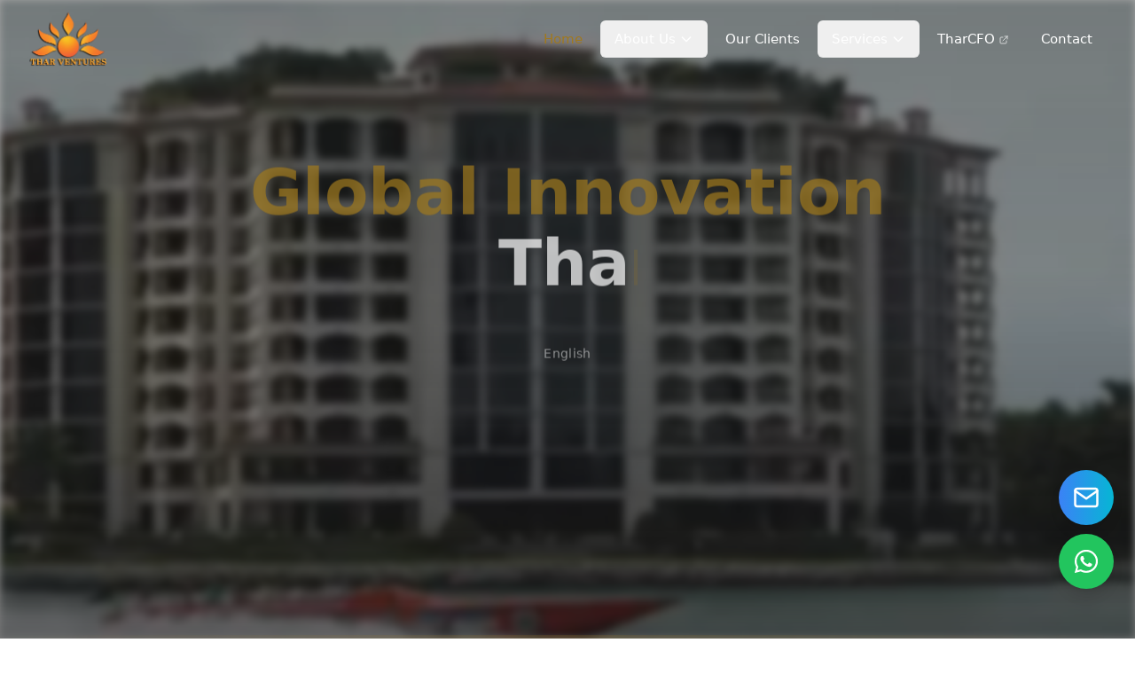

--- FILE ---
content_type: text/html
request_url: https://tharventures.com/category/finance/
body_size: 0
content:
<!doctype html>
<html lang="en">

<head>
    <meta charset="UTF-8" />
    <link rel="icon" type="image/svg+xml" href="/logotharventures.png" />
    <meta name="viewport" content="width=device-width, initial-scale=1.0" />
    <title>Thar Ventures</title>
  <script type="module" crossorigin src="/assets/index-CHTsgSEY.js"></script>
  <link rel="stylesheet" crossorigin href="/assets/index-5akJUeNx.css">
</head>

<body>
    <div id="root"></div>
</body>

</html>

--- FILE ---
content_type: application/x-javascript
request_url: https://tharventures.com/assets/index-CHTsgSEY.js
body_size: 204339
content:
var Ew=Object.defineProperty;var Pw=(e,i,a)=>i in e?Ew(e,i,{enumerable:!0,configurable:!0,writable:!0,value:a}):e[i]=a;var Jn=(e,i,a)=>Pw(e,typeof i!="symbol"?i+"":i,a);(function(){const i=document.createElement("link").relList;if(i&&i.supports&&i.supports("modulepreload"))return;for(const l of document.querySelectorAll('link[rel="modulepreload"]'))o(l);new MutationObserver(l=>{for(const d of l)if(d.type==="childList")for(const u of d.addedNodes)u.tagName==="LINK"&&u.rel==="modulepreload"&&o(u)}).observe(document,{childList:!0,subtree:!0});function a(l){const d={};return l.integrity&&(d.integrity=l.integrity),l.referrerPolicy&&(d.referrerPolicy=l.referrerPolicy),l.crossOrigin==="use-credentials"?d.credentials="include":l.crossOrigin==="anonymous"?d.credentials="omit":d.credentials="same-origin",d}function o(l){if(l.ep)return;l.ep=!0;const d=a(l);fetch(l.href,d)}})();var bo=typeof globalThis<"u"?globalThis:typeof window<"u"?window:typeof global<"u"?global:typeof self<"u"?self:{};function is(e){return e&&e.__esModule&&Object.prototype.hasOwnProperty.call(e,"default")?e.default:e}function Aw(e){if(Object.prototype.hasOwnProperty.call(e,"__esModule"))return e;var i=e.default;if(typeof i=="function"){var a=function o(){return this instanceof o?Reflect.construct(i,arguments,this.constructor):i.apply(this,arguments)};a.prototype=i.prototype}else a={};return Object.defineProperty(a,"__esModule",{value:!0}),Object.keys(e).forEach(function(o){var l=Object.getOwnPropertyDescriptor(e,o);Object.defineProperty(a,o,l.get?l:{enumerable:!0,get:function(){return e[o]}})}),a}var Zc={exports:{}},Da={},Jc={exports:{}},_e={};/**
 * @license React
 * react.production.min.js
 *
 * Copyright (c) Facebook, Inc. and its affiliates.
 *
 * This source code is licensed under the MIT license found in the
 * LICENSE file in the root directory of this source tree.
 */var Xp;function Mw(){if(Xp)return _e;Xp=1;var e=Symbol.for("react.element"),i=Symbol.for("react.portal"),a=Symbol.for("react.fragment"),o=Symbol.for("react.strict_mode"),l=Symbol.for("react.profiler"),d=Symbol.for("react.provider"),u=Symbol.for("react.context"),f=Symbol.for("react.forward_ref"),m=Symbol.for("react.suspense"),h=Symbol.for("react.memo"),x=Symbol.for("react.lazy"),N=Symbol.iterator;function k(w){return w===null||typeof w!="object"?null:(w=N&&w[N]||w["@@iterator"],typeof w=="function"?w:null)}var T={isMounted:function(){return!1},enqueueForceUpdate:function(){},enqueueReplaceState:function(){},enqueueSetState:function(){}},_=Object.assign,E={};function $(w,D,re){this.props=w,this.context=D,this.refs=E,this.updater=re||T}$.prototype.isReactComponent={},$.prototype.setState=function(w,D){if(typeof w!="object"&&typeof w!="function"&&w!=null)throw Error("setState(...): takes an object of state variables to update or a function which returns an object of state variables.");this.updater.enqueueSetState(this,w,D,"setState")},$.prototype.forceUpdate=function(w){this.updater.enqueueForceUpdate(this,w,"forceUpdate")};function U(){}U.prototype=$.prototype;function G(w,D,re){this.props=w,this.context=D,this.refs=E,this.updater=re||T}var Q=G.prototype=new U;Q.constructor=G,_(Q,$.prototype),Q.isPureReactComponent=!0;var oe=Array.isArray,C=Object.prototype.hasOwnProperty,L={current:null},R={key:!0,ref:!0,__self:!0,__source:!0};function z(w,D,re){var H,te={},ae=null,le=null;if(D!=null)for(H in D.ref!==void 0&&(le=D.ref),D.key!==void 0&&(ae=""+D.key),D)C.call(D,H)&&!R.hasOwnProperty(H)&&(te[H]=D[H]);var we=arguments.length-2;if(we===1)te.children=re;else if(1<we){for(var je=Array(we),Pe=0;Pe<we;Pe++)je[Pe]=arguments[Pe+2];te.children=je}if(w&&w.defaultProps)for(H in we=w.defaultProps,we)te[H]===void 0&&(te[H]=we[H]);return{$$typeof:e,type:w,key:ae,ref:le,props:te,_owner:L.current}}function O(w,D){return{$$typeof:e,type:w.type,key:D,ref:w.ref,props:w.props,_owner:w._owner}}function S(w){return typeof w=="object"&&w!==null&&w.$$typeof===e}function K(w){var D={"=":"=0",":":"=2"};return"$"+w.replace(/[=:]/g,function(re){return D[re]})}var Z=/\/+/g;function B(w,D){return typeof w=="object"&&w!==null&&w.key!=null?K(""+w.key):D.toString(36)}function V(w,D,re,H,te){var ae=typeof w;(ae==="undefined"||ae==="boolean")&&(w=null);var le=!1;if(w===null)le=!0;else switch(ae){case"string":case"number":le=!0;break;case"object":switch(w.$$typeof){case e:case i:le=!0}}if(le)return le=w,te=te(le),w=H===""?"."+B(le,0):H,oe(te)?(re="",w!=null&&(re=w.replace(Z,"$&/")+"/"),V(te,D,re,"",function(Pe){return Pe})):te!=null&&(S(te)&&(te=O(te,re+(!te.key||le&&le.key===te.key?"":(""+te.key).replace(Z,"$&/")+"/")+w)),D.push(te)),1;if(le=0,H=H===""?".":H+":",oe(w))for(var we=0;we<w.length;we++){ae=w[we];var je=H+B(ae,we);le+=V(ae,D,re,je,te)}else if(je=k(w),typeof je=="function")for(w=je.call(w),we=0;!(ae=w.next()).done;)ae=ae.value,je=H+B(ae,we++),le+=V(ae,D,re,je,te);else if(ae==="object")throw D=String(w),Error("Objects are not valid as a React child (found: "+(D==="[object Object]"?"object with keys {"+Object.keys(w).join(", ")+"}":D)+"). If you meant to render a collection of children, use an array instead.");return le}function ee(w,D,re){if(w==null)return w;var H=[],te=0;return V(w,H,"","",function(ae){return D.call(re,ae,te++)}),H}function se(w){if(w._status===-1){var D=w._result;D=D(),D.then(function(re){(w._status===0||w._status===-1)&&(w._status=1,w._result=re)},function(re){(w._status===0||w._status===-1)&&(w._status=2,w._result=re)}),w._status===-1&&(w._status=0,w._result=D)}if(w._status===1)return w._result.default;throw w._result}var v={current:null},ie={transition:null},M={ReactCurrentDispatcher:v,ReactCurrentBatchConfig:ie,ReactCurrentOwner:L};function y(){throw Error("act(...) is not supported in production builds of React.")}return _e.Children={map:ee,forEach:function(w,D,re){ee(w,function(){D.apply(this,arguments)},re)},count:function(w){var D=0;return ee(w,function(){D++}),D},toArray:function(w){return ee(w,function(D){return D})||[]},only:function(w){if(!S(w))throw Error("React.Children.only expected to receive a single React element child.");return w}},_e.Component=$,_e.Fragment=a,_e.Profiler=l,_e.PureComponent=G,_e.StrictMode=o,_e.Suspense=m,_e.__SECRET_INTERNALS_DO_NOT_USE_OR_YOU_WILL_BE_FIRED=M,_e.act=y,_e.cloneElement=function(w,D,re){if(w==null)throw Error("React.cloneElement(...): The argument must be a React element, but you passed "+w+".");var H=_({},w.props),te=w.key,ae=w.ref,le=w._owner;if(D!=null){if(D.ref!==void 0&&(ae=D.ref,le=L.current),D.key!==void 0&&(te=""+D.key),w.type&&w.type.defaultProps)var we=w.type.defaultProps;for(je in D)C.call(D,je)&&!R.hasOwnProperty(je)&&(H[je]=D[je]===void 0&&we!==void 0?we[je]:D[je])}var je=arguments.length-2;if(je===1)H.children=re;else if(1<je){we=Array(je);for(var Pe=0;Pe<je;Pe++)we[Pe]=arguments[Pe+2];H.children=we}return{$$typeof:e,type:w.type,key:te,ref:ae,props:H,_owner:le}},_e.createContext=function(w){return w={$$typeof:u,_currentValue:w,_currentValue2:w,_threadCount:0,Provider:null,Consumer:null,_defaultValue:null,_globalName:null},w.Provider={$$typeof:d,_context:w},w.Consumer=w},_e.createElement=z,_e.createFactory=function(w){var D=z.bind(null,w);return D.type=w,D},_e.createRef=function(){return{current:null}},_e.forwardRef=function(w){return{$$typeof:f,render:w}},_e.isValidElement=S,_e.lazy=function(w){return{$$typeof:x,_payload:{_status:-1,_result:w},_init:se}},_e.memo=function(w,D){return{$$typeof:h,type:w,compare:D===void 0?null:D}},_e.startTransition=function(w){var D=ie.transition;ie.transition={};try{w()}finally{ie.transition=D}},_e.unstable_act=y,_e.useCallback=function(w,D){return v.current.useCallback(w,D)},_e.useContext=function(w){return v.current.useContext(w)},_e.useDebugValue=function(){},_e.useDeferredValue=function(w){return v.current.useDeferredValue(w)},_e.useEffect=function(w,D){return v.current.useEffect(w,D)},_e.useId=function(){return v.current.useId()},_e.useImperativeHandle=function(w,D,re){return v.current.useImperativeHandle(w,D,re)},_e.useInsertionEffect=function(w,D){return v.current.useInsertionEffect(w,D)},_e.useLayoutEffect=function(w,D){return v.current.useLayoutEffect(w,D)},_e.useMemo=function(w,D){return v.current.useMemo(w,D)},_e.useReducer=function(w,D,re){return v.current.useReducer(w,D,re)},_e.useRef=function(w){return v.current.useRef(w)},_e.useState=function(w){return v.current.useState(w)},_e.useSyncExternalStore=function(w,D,re){return v.current.useSyncExternalStore(w,D,re)},_e.useTransition=function(){return v.current.useTransition()},_e.version="18.3.1",_e}var Qp;function Wn(){return Qp||(Qp=1,Jc.exports=Mw()),Jc.exports}/**
 * @license React
 * react-jsx-runtime.production.min.js
 *
 * Copyright (c) Facebook, Inc. and its affiliates.
 *
 * This source code is licensed under the MIT license found in the
 * LICENSE file in the root directory of this source tree.
 */var Zp;function Dw(){if(Zp)return Da;Zp=1;var e=Wn(),i=Symbol.for("react.element"),a=Symbol.for("react.fragment"),o=Object.prototype.hasOwnProperty,l=e.__SECRET_INTERNALS_DO_NOT_USE_OR_YOU_WILL_BE_FIRED.ReactCurrentOwner,d={key:!0,ref:!0,__self:!0,__source:!0};function u(f,m,h){var x,N={},k=null,T=null;h!==void 0&&(k=""+h),m.key!==void 0&&(k=""+m.key),m.ref!==void 0&&(T=m.ref);for(x in m)o.call(m,x)&&!d.hasOwnProperty(x)&&(N[x]=m[x]);if(f&&f.defaultProps)for(x in m=f.defaultProps,m)N[x]===void 0&&(N[x]=m[x]);return{$$typeof:i,type:f,key:k,ref:T,props:N,_owner:l.current}}return Da.Fragment=a,Da.jsx=u,Da.jsxs=u,Da}var Jp;function Iw(){return Jp||(Jp=1,Zc.exports=Dw()),Zc.exports}var t=Iw(),P=Wn();const Xe=is(P);var jo={},ed={exports:{}},Kt={},td={exports:{}},nd={};/**
 * @license React
 * scheduler.production.min.js
 *
 * Copyright (c) Facebook, Inc. and its affiliates.
 *
 * This source code is licensed under the MIT license found in the
 * LICENSE file in the root directory of this source tree.
 */var ef;function Ow(){return ef||(ef=1,function(e){function i(ie,M){var y=ie.length;ie.push(M);e:for(;0<y;){var w=y-1>>>1,D=ie[w];if(0<l(D,M))ie[w]=M,ie[y]=D,y=w;else break e}}function a(ie){return ie.length===0?null:ie[0]}function o(ie){if(ie.length===0)return null;var M=ie[0],y=ie.pop();if(y!==M){ie[0]=y;e:for(var w=0,D=ie.length,re=D>>>1;w<re;){var H=2*(w+1)-1,te=ie[H],ae=H+1,le=ie[ae];if(0>l(te,y))ae<D&&0>l(le,te)?(ie[w]=le,ie[ae]=y,w=ae):(ie[w]=te,ie[H]=y,w=H);else if(ae<D&&0>l(le,y))ie[w]=le,ie[ae]=y,w=ae;else break e}}return M}function l(ie,M){var y=ie.sortIndex-M.sortIndex;return y!==0?y:ie.id-M.id}if(typeof performance=="object"&&typeof performance.now=="function"){var d=performance;e.unstable_now=function(){return d.now()}}else{var u=Date,f=u.now();e.unstable_now=function(){return u.now()-f}}var m=[],h=[],x=1,N=null,k=3,T=!1,_=!1,E=!1,$=typeof setTimeout=="function"?setTimeout:null,U=typeof clearTimeout=="function"?clearTimeout:null,G=typeof setImmediate<"u"?setImmediate:null;typeof navigator<"u"&&navigator.scheduling!==void 0&&navigator.scheduling.isInputPending!==void 0&&navigator.scheduling.isInputPending.bind(navigator.scheduling);function Q(ie){for(var M=a(h);M!==null;){if(M.callback===null)o(h);else if(M.startTime<=ie)o(h),M.sortIndex=M.expirationTime,i(m,M);else break;M=a(h)}}function oe(ie){if(E=!1,Q(ie),!_)if(a(m)!==null)_=!0,se(C);else{var M=a(h);M!==null&&v(oe,M.startTime-ie)}}function C(ie,M){_=!1,E&&(E=!1,U(z),z=-1),T=!0;var y=k;try{for(Q(M),N=a(m);N!==null&&(!(N.expirationTime>M)||ie&&!K());){var w=N.callback;if(typeof w=="function"){N.callback=null,k=N.priorityLevel;var D=w(N.expirationTime<=M);M=e.unstable_now(),typeof D=="function"?N.callback=D:N===a(m)&&o(m),Q(M)}else o(m);N=a(m)}if(N!==null)var re=!0;else{var H=a(h);H!==null&&v(oe,H.startTime-M),re=!1}return re}finally{N=null,k=y,T=!1}}var L=!1,R=null,z=-1,O=5,S=-1;function K(){return!(e.unstable_now()-S<O)}function Z(){if(R!==null){var ie=e.unstable_now();S=ie;var M=!0;try{M=R(!0,ie)}finally{M?B():(L=!1,R=null)}}else L=!1}var B;if(typeof G=="function")B=function(){G(Z)};else if(typeof MessageChannel<"u"){var V=new MessageChannel,ee=V.port2;V.port1.onmessage=Z,B=function(){ee.postMessage(null)}}else B=function(){$(Z,0)};function se(ie){R=ie,L||(L=!0,B())}function v(ie,M){z=$(function(){ie(e.unstable_now())},M)}e.unstable_IdlePriority=5,e.unstable_ImmediatePriority=1,e.unstable_LowPriority=4,e.unstable_NormalPriority=3,e.unstable_Profiling=null,e.unstable_UserBlockingPriority=2,e.unstable_cancelCallback=function(ie){ie.callback=null},e.unstable_continueExecution=function(){_||T||(_=!0,se(C))},e.unstable_forceFrameRate=function(ie){0>ie||125<ie?console.error("forceFrameRate takes a positive int between 0 and 125, forcing frame rates higher than 125 fps is not supported"):O=0<ie?Math.floor(1e3/ie):5},e.unstable_getCurrentPriorityLevel=function(){return k},e.unstable_getFirstCallbackNode=function(){return a(m)},e.unstable_next=function(ie){switch(k){case 1:case 2:case 3:var M=3;break;default:M=k}var y=k;k=M;try{return ie()}finally{k=y}},e.unstable_pauseExecution=function(){},e.unstable_requestPaint=function(){},e.unstable_runWithPriority=function(ie,M){switch(ie){case 1:case 2:case 3:case 4:case 5:break;default:ie=3}var y=k;k=ie;try{return M()}finally{k=y}},e.unstable_scheduleCallback=function(ie,M,y){var w=e.unstable_now();switch(typeof y=="object"&&y!==null?(y=y.delay,y=typeof y=="number"&&0<y?w+y:w):y=w,ie){case 1:var D=-1;break;case 2:D=250;break;case 5:D=1073741823;break;case 4:D=1e4;break;default:D=5e3}return D=y+D,ie={id:x++,callback:M,priorityLevel:ie,startTime:y,expirationTime:D,sortIndex:-1},y>w?(ie.sortIndex=y,i(h,ie),a(m)===null&&ie===a(h)&&(E?(U(z),z=-1):E=!0,v(oe,y-w))):(ie.sortIndex=D,i(m,ie),_||T||(_=!0,se(C))),ie},e.unstable_shouldYield=K,e.unstable_wrapCallback=function(ie){var M=k;return function(){var y=k;k=M;try{return ie.apply(this,arguments)}finally{k=y}}}}(nd)),nd}var tf;function Lw(){return tf||(tf=1,td.exports=Ow()),td.exports}/**
 * @license React
 * react-dom.production.min.js
 *
 * Copyright (c) Facebook, Inc. and its affiliates.
 *
 * This source code is licensed under the MIT license found in the
 * LICENSE file in the root directory of this source tree.
 */var nf;function Vw(){if(nf)return Kt;nf=1;var e=Wn(),i=Lw();function a(n){for(var r="https://reactjs.org/docs/error-decoder.html?invariant="+n,s=1;s<arguments.length;s++)r+="&args[]="+encodeURIComponent(arguments[s]);return"Minified React error #"+n+"; visit "+r+" for the full message or use the non-minified dev environment for full errors and additional helpful warnings."}var o=new Set,l={};function d(n,r){u(n,r),u(n+"Capture",r)}function u(n,r){for(l[n]=r,n=0;n<r.length;n++)o.add(r[n])}var f=!(typeof window>"u"||typeof window.document>"u"||typeof window.document.createElement>"u"),m=Object.prototype.hasOwnProperty,h=/^[:A-Z_a-z\u00C0-\u00D6\u00D8-\u00F6\u00F8-\u02FF\u0370-\u037D\u037F-\u1FFF\u200C-\u200D\u2070-\u218F\u2C00-\u2FEF\u3001-\uD7FF\uF900-\uFDCF\uFDF0-\uFFFD][:A-Z_a-z\u00C0-\u00D6\u00D8-\u00F6\u00F8-\u02FF\u0370-\u037D\u037F-\u1FFF\u200C-\u200D\u2070-\u218F\u2C00-\u2FEF\u3001-\uD7FF\uF900-\uFDCF\uFDF0-\uFFFD\-.0-9\u00B7\u0300-\u036F\u203F-\u2040]*$/,x={},N={};function k(n){return m.call(N,n)?!0:m.call(x,n)?!1:h.test(n)?N[n]=!0:(x[n]=!0,!1)}function T(n,r,s,c){if(s!==null&&s.type===0)return!1;switch(typeof r){case"function":case"symbol":return!0;case"boolean":return c?!1:s!==null?!s.acceptsBooleans:(n=n.toLowerCase().slice(0,5),n!=="data-"&&n!=="aria-");default:return!1}}function _(n,r,s,c){if(r===null||typeof r>"u"||T(n,r,s,c))return!0;if(c)return!1;if(s!==null)switch(s.type){case 3:return!r;case 4:return r===!1;case 5:return isNaN(r);case 6:return isNaN(r)||1>r}return!1}function E(n,r,s,c,p,g,b){this.acceptsBooleans=r===2||r===3||r===4,this.attributeName=c,this.attributeNamespace=p,this.mustUseProperty=s,this.propertyName=n,this.type=r,this.sanitizeURL=g,this.removeEmptyString=b}var $={};"children dangerouslySetInnerHTML defaultValue defaultChecked innerHTML suppressContentEditableWarning suppressHydrationWarning style".split(" ").forEach(function(n){$[n]=new E(n,0,!1,n,null,!1,!1)}),[["acceptCharset","accept-charset"],["className","class"],["htmlFor","for"],["httpEquiv","http-equiv"]].forEach(function(n){var r=n[0];$[r]=new E(r,1,!1,n[1],null,!1,!1)}),["contentEditable","draggable","spellCheck","value"].forEach(function(n){$[n]=new E(n,2,!1,n.toLowerCase(),null,!1,!1)}),["autoReverse","externalResourcesRequired","focusable","preserveAlpha"].forEach(function(n){$[n]=new E(n,2,!1,n,null,!1,!1)}),"allowFullScreen async autoFocus autoPlay controls default defer disabled disablePictureInPicture disableRemotePlayback formNoValidate hidden loop noModule noValidate open playsInline readOnly required reversed scoped seamless itemScope".split(" ").forEach(function(n){$[n]=new E(n,3,!1,n.toLowerCase(),null,!1,!1)}),["checked","multiple","muted","selected"].forEach(function(n){$[n]=new E(n,3,!0,n,null,!1,!1)}),["capture","download"].forEach(function(n){$[n]=new E(n,4,!1,n,null,!1,!1)}),["cols","rows","size","span"].forEach(function(n){$[n]=new E(n,6,!1,n,null,!1,!1)}),["rowSpan","start"].forEach(function(n){$[n]=new E(n,5,!1,n.toLowerCase(),null,!1,!1)});var U=/[\-:]([a-z])/g;function G(n){return n[1].toUpperCase()}"accent-height alignment-baseline arabic-form baseline-shift cap-height clip-path clip-rule color-interpolation color-interpolation-filters color-profile color-rendering dominant-baseline enable-background fill-opacity fill-rule flood-color flood-opacity font-family font-size font-size-adjust font-stretch font-style font-variant font-weight glyph-name glyph-orientation-horizontal glyph-orientation-vertical horiz-adv-x horiz-origin-x image-rendering letter-spacing lighting-color marker-end marker-mid marker-start overline-position overline-thickness paint-order panose-1 pointer-events rendering-intent shape-rendering stop-color stop-opacity strikethrough-position strikethrough-thickness stroke-dasharray stroke-dashoffset stroke-linecap stroke-linejoin stroke-miterlimit stroke-opacity stroke-width text-anchor text-decoration text-rendering underline-position underline-thickness unicode-bidi unicode-range units-per-em v-alphabetic v-hanging v-ideographic v-mathematical vector-effect vert-adv-y vert-origin-x vert-origin-y word-spacing writing-mode xmlns:xlink x-height".split(" ").forEach(function(n){var r=n.replace(U,G);$[r]=new E(r,1,!1,n,null,!1,!1)}),"xlink:actuate xlink:arcrole xlink:role xlink:show xlink:title xlink:type".split(" ").forEach(function(n){var r=n.replace(U,G);$[r]=new E(r,1,!1,n,"http://www.w3.org/1999/xlink",!1,!1)}),["xml:base","xml:lang","xml:space"].forEach(function(n){var r=n.replace(U,G);$[r]=new E(r,1,!1,n,"http://www.w3.org/XML/1998/namespace",!1,!1)}),["tabIndex","crossOrigin"].forEach(function(n){$[n]=new E(n,1,!1,n.toLowerCase(),null,!1,!1)}),$.xlinkHref=new E("xlinkHref",1,!1,"xlink:href","http://www.w3.org/1999/xlink",!0,!1),["src","href","action","formAction"].forEach(function(n){$[n]=new E(n,1,!1,n.toLowerCase(),null,!0,!0)});function Q(n,r,s,c){var p=$.hasOwnProperty(r)?$[r]:null;(p!==null?p.type!==0:c||!(2<r.length)||r[0]!=="o"&&r[0]!=="O"||r[1]!=="n"&&r[1]!=="N")&&(_(r,s,p,c)&&(s=null),c||p===null?k(r)&&(s===null?n.removeAttribute(r):n.setAttribute(r,""+s)):p.mustUseProperty?n[p.propertyName]=s===null?p.type===3?!1:"":s:(r=p.attributeName,c=p.attributeNamespace,s===null?n.removeAttribute(r):(p=p.type,s=p===3||p===4&&s===!0?"":""+s,c?n.setAttributeNS(c,r,s):n.setAttribute(r,s))))}var oe=e.__SECRET_INTERNALS_DO_NOT_USE_OR_YOU_WILL_BE_FIRED,C=Symbol.for("react.element"),L=Symbol.for("react.portal"),R=Symbol.for("react.fragment"),z=Symbol.for("react.strict_mode"),O=Symbol.for("react.profiler"),S=Symbol.for("react.provider"),K=Symbol.for("react.context"),Z=Symbol.for("react.forward_ref"),B=Symbol.for("react.suspense"),V=Symbol.for("react.suspense_list"),ee=Symbol.for("react.memo"),se=Symbol.for("react.lazy"),v=Symbol.for("react.offscreen"),ie=Symbol.iterator;function M(n){return n===null||typeof n!="object"?null:(n=ie&&n[ie]||n["@@iterator"],typeof n=="function"?n:null)}var y=Object.assign,w;function D(n){if(w===void 0)try{throw Error()}catch(s){var r=s.stack.trim().match(/\n( *(at )?)/);w=r&&r[1]||""}return`
`+w+n}var re=!1;function H(n,r){if(!n||re)return"";re=!0;var s=Error.prepareStackTrace;Error.prepareStackTrace=void 0;try{if(r)if(r=function(){throw Error()},Object.defineProperty(r.prototype,"props",{set:function(){throw Error()}}),typeof Reflect=="object"&&Reflect.construct){try{Reflect.construct(r,[])}catch(J){var c=J}Reflect.construct(n,[],r)}else{try{r.call()}catch(J){c=J}n.call(r.prototype)}else{try{throw Error()}catch(J){c=J}n()}}catch(J){if(J&&c&&typeof J.stack=="string"){for(var p=J.stack.split(`
`),g=c.stack.split(`
`),b=p.length-1,A=g.length-1;1<=b&&0<=A&&p[b]!==g[A];)A--;for(;1<=b&&0<=A;b--,A--)if(p[b]!==g[A]){if(b!==1||A!==1)do if(b--,A--,0>A||p[b]!==g[A]){var F=`
`+p[b].replace(" at new "," at ");return n.displayName&&F.includes("<anonymous>")&&(F=F.replace("<anonymous>",n.displayName)),F}while(1<=b&&0<=A);break}}}finally{re=!1,Error.prepareStackTrace=s}return(n=n?n.displayName||n.name:"")?D(n):""}function te(n){switch(n.tag){case 5:return D(n.type);case 16:return D("Lazy");case 13:return D("Suspense");case 19:return D("SuspenseList");case 0:case 2:case 15:return n=H(n.type,!1),n;case 11:return n=H(n.type.render,!1),n;case 1:return n=H(n.type,!0),n;default:return""}}function ae(n){if(n==null)return null;if(typeof n=="function")return n.displayName||n.name||null;if(typeof n=="string")return n;switch(n){case R:return"Fragment";case L:return"Portal";case O:return"Profiler";case z:return"StrictMode";case B:return"Suspense";case V:return"SuspenseList"}if(typeof n=="object")switch(n.$$typeof){case K:return(n.displayName||"Context")+".Consumer";case S:return(n._context.displayName||"Context")+".Provider";case Z:var r=n.render;return n=n.displayName,n||(n=r.displayName||r.name||"",n=n!==""?"ForwardRef("+n+")":"ForwardRef"),n;case ee:return r=n.displayName||null,r!==null?r:ae(n.type)||"Memo";case se:r=n._payload,n=n._init;try{return ae(n(r))}catch{}}return null}function le(n){var r=n.type;switch(n.tag){case 24:return"Cache";case 9:return(r.displayName||"Context")+".Consumer";case 10:return(r._context.displayName||"Context")+".Provider";case 18:return"DehydratedFragment";case 11:return n=r.render,n=n.displayName||n.name||"",r.displayName||(n!==""?"ForwardRef("+n+")":"ForwardRef");case 7:return"Fragment";case 5:return r;case 4:return"Portal";case 3:return"Root";case 6:return"Text";case 16:return ae(r);case 8:return r===z?"StrictMode":"Mode";case 22:return"Offscreen";case 12:return"Profiler";case 21:return"Scope";case 13:return"Suspense";case 19:return"SuspenseList";case 25:return"TracingMarker";case 1:case 0:case 17:case 2:case 14:case 15:if(typeof r=="function")return r.displayName||r.name||null;if(typeof r=="string")return r}return null}function we(n){switch(typeof n){case"boolean":case"number":case"string":case"undefined":return n;case"object":return n;default:return""}}function je(n){var r=n.type;return(n=n.nodeName)&&n.toLowerCase()==="input"&&(r==="checkbox"||r==="radio")}function Pe(n){var r=je(n)?"checked":"value",s=Object.getOwnPropertyDescriptor(n.constructor.prototype,r),c=""+n[r];if(!n.hasOwnProperty(r)&&typeof s<"u"&&typeof s.get=="function"&&typeof s.set=="function"){var p=s.get,g=s.set;return Object.defineProperty(n,r,{configurable:!0,get:function(){return p.call(this)},set:function(b){c=""+b,g.call(this,b)}}),Object.defineProperty(n,r,{enumerable:s.enumerable}),{getValue:function(){return c},setValue:function(b){c=""+b},stopTracking:function(){n._valueTracker=null,delete n[r]}}}}function He(n){n._valueTracker||(n._valueTracker=Pe(n))}function Ge(n){if(!n)return!1;var r=n._valueTracker;if(!r)return!0;var s=r.getValue(),c="";return n&&(c=je(n)?n.checked?"true":"false":n.value),n=c,n!==s?(r.setValue(n),!0):!1}function ze(n){if(n=n||(typeof document<"u"?document:void 0),typeof n>"u")return null;try{return n.activeElement||n.body}catch{return n.body}}function Le(n,r){var s=r.checked;return y({},r,{defaultChecked:void 0,defaultValue:void 0,value:void 0,checked:s??n._wrapperState.initialChecked})}function Be(n,r){var s=r.defaultValue==null?"":r.defaultValue,c=r.checked!=null?r.checked:r.defaultChecked;s=we(r.value!=null?r.value:s),n._wrapperState={initialChecked:c,initialValue:s,controlled:r.type==="checkbox"||r.type==="radio"?r.checked!=null:r.value!=null}}function it(n,r){r=r.checked,r!=null&&Q(n,"checked",r,!1)}function Ve(n,r){it(n,r);var s=we(r.value),c=r.type;if(s!=null)c==="number"?(s===0&&n.value===""||n.value!=s)&&(n.value=""+s):n.value!==""+s&&(n.value=""+s);else if(c==="submit"||c==="reset"){n.removeAttribute("value");return}r.hasOwnProperty("value")?et(n,r.type,s):r.hasOwnProperty("defaultValue")&&et(n,r.type,we(r.defaultValue)),r.checked==null&&r.defaultChecked!=null&&(n.defaultChecked=!!r.defaultChecked)}function rt(n,r,s){if(r.hasOwnProperty("value")||r.hasOwnProperty("defaultValue")){var c=r.type;if(!(c!=="submit"&&c!=="reset"||r.value!==void 0&&r.value!==null))return;r=""+n._wrapperState.initialValue,s||r===n.value||(n.value=r),n.defaultValue=r}s=n.name,s!==""&&(n.name=""),n.defaultChecked=!!n._wrapperState.initialChecked,s!==""&&(n.name=s)}function et(n,r,s){(r!=="number"||ze(n.ownerDocument)!==n)&&(s==null?n.defaultValue=""+n._wrapperState.initialValue:n.defaultValue!==""+s&&(n.defaultValue=""+s))}var I=Array.isArray;function q(n,r,s,c){if(n=n.options,r){r={};for(var p=0;p<s.length;p++)r["$"+s[p]]=!0;for(s=0;s<n.length;s++)p=r.hasOwnProperty("$"+n[s].value),n[s].selected!==p&&(n[s].selected=p),p&&c&&(n[s].defaultSelected=!0)}else{for(s=""+we(s),r=null,p=0;p<n.length;p++){if(n[p].value===s){n[p].selected=!0,c&&(n[p].defaultSelected=!0);return}r!==null||n[p].disabled||(r=n[p])}r!==null&&(r.selected=!0)}}function ne(n,r){if(r.dangerouslySetInnerHTML!=null)throw Error(a(91));return y({},r,{value:void 0,defaultValue:void 0,children:""+n._wrapperState.initialValue})}function ge(n,r){var s=r.value;if(s==null){if(s=r.children,r=r.defaultValue,s!=null){if(r!=null)throw Error(a(92));if(I(s)){if(1<s.length)throw Error(a(93));s=s[0]}r=s}r==null&&(r=""),s=r}n._wrapperState={initialValue:we(s)}}function fe(n,r){var s=we(r.value),c=we(r.defaultValue);s!=null&&(s=""+s,s!==n.value&&(n.value=s),r.defaultValue==null&&n.defaultValue!==s&&(n.defaultValue=s)),c!=null&&(n.defaultValue=""+c)}function he(n){var r=n.textContent;r===n._wrapperState.initialValue&&r!==""&&r!==null&&(n.value=r)}function Te(n){switch(n){case"svg":return"http://www.w3.org/2000/svg";case"math":return"http://www.w3.org/1998/Math/MathML";default:return"http://www.w3.org/1999/xhtml"}}function Re(n,r){return n==null||n==="http://www.w3.org/1999/xhtml"?Te(r):n==="http://www.w3.org/2000/svg"&&r==="foreignObject"?"http://www.w3.org/1999/xhtml":n}var Fe,Rt=function(n){return typeof MSApp<"u"&&MSApp.execUnsafeLocalFunction?function(r,s,c,p){MSApp.execUnsafeLocalFunction(function(){return n(r,s,c,p)})}:n}(function(n,r){if(n.namespaceURI!=="http://www.w3.org/2000/svg"||"innerHTML"in n)n.innerHTML=r;else{for(Fe=Fe||document.createElement("div"),Fe.innerHTML="<svg>"+r.valueOf().toString()+"</svg>",r=Fe.firstChild;n.firstChild;)n.removeChild(n.firstChild);for(;r.firstChild;)n.appendChild(r.firstChild)}});function An(n,r){if(r){var s=n.firstChild;if(s&&s===n.lastChild&&s.nodeType===3){s.nodeValue=r;return}}n.textContent=r}var Ht={animationIterationCount:!0,aspectRatio:!0,borderImageOutset:!0,borderImageSlice:!0,borderImageWidth:!0,boxFlex:!0,boxFlexGroup:!0,boxOrdinalGroup:!0,columnCount:!0,columns:!0,flex:!0,flexGrow:!0,flexPositive:!0,flexShrink:!0,flexNegative:!0,flexOrder:!0,gridArea:!0,gridRow:!0,gridRowEnd:!0,gridRowSpan:!0,gridRowStart:!0,gridColumn:!0,gridColumnEnd:!0,gridColumnSpan:!0,gridColumnStart:!0,fontWeight:!0,lineClamp:!0,lineHeight:!0,opacity:!0,order:!0,orphans:!0,tabSize:!0,widows:!0,zIndex:!0,zoom:!0,fillOpacity:!0,floodOpacity:!0,stopOpacity:!0,strokeDasharray:!0,strokeDashoffset:!0,strokeMiterlimit:!0,strokeOpacity:!0,strokeWidth:!0},ul=["Webkit","ms","Moz","O"];Object.keys(Ht).forEach(function(n){ul.forEach(function(r){r=r+n.charAt(0).toUpperCase()+n.substring(1),Ht[r]=Ht[n]})});function er(n,r,s){return r==null||typeof r=="boolean"||r===""?"":s||typeof r!="number"||r===0||Ht.hasOwnProperty(n)&&Ht[n]?(""+r).trim():r+"px"}function tr(n,r){n=n.style;for(var s in r)if(r.hasOwnProperty(s)){var c=s.indexOf("--")===0,p=er(s,r[s],c);s==="float"&&(s="cssFloat"),c?n.setProperty(s,p):n[s]=p}}var ml=y({menuitem:!0},{area:!0,base:!0,br:!0,col:!0,embed:!0,hr:!0,img:!0,input:!0,keygen:!0,link:!0,meta:!0,param:!0,source:!0,track:!0,wbr:!0});function nr(n,r){if(r){if(ml[n]&&(r.children!=null||r.dangerouslySetInnerHTML!=null))throw Error(a(137,n));if(r.dangerouslySetInnerHTML!=null){if(r.children!=null)throw Error(a(60));if(typeof r.dangerouslySetInnerHTML!="object"||!("__html"in r.dangerouslySetInnerHTML))throw Error(a(61))}if(r.style!=null&&typeof r.style!="object")throw Error(a(62))}}function Kr(n,r){if(n.indexOf("-")===-1)return typeof r.is=="string";switch(n){case"annotation-xml":case"color-profile":case"font-face":case"font-face-src":case"font-face-uri":case"font-face-format":case"font-face-name":case"missing-glyph":return!1;default:return!0}}var ir=null;function hl(n){return n=n.target||n.srcElement||window,n.correspondingUseElement&&(n=n.correspondingUseElement),n.nodeType===3?n.parentNode:n}var pl=null,rr=null,ar=null;function hm(n){if(n=xa(n)){if(typeof pl!="function")throw Error(a(280));var r=n.stateNode;r&&(r=Ls(r),pl(n.stateNode,n.type,r))}}function pm(n){rr?ar?ar.push(n):ar=[n]:rr=n}function fm(){if(rr){var n=rr,r=ar;if(ar=rr=null,hm(n),r)for(n=0;n<r.length;n++)hm(r[n])}}function gm(n,r){return n(r)}function xm(){}var fl=!1;function ym(n,r,s){if(fl)return n(r,s);fl=!0;try{return gm(n,r,s)}finally{fl=!1,(rr!==null||ar!==null)&&(xm(),fm())}}function Xr(n,r){var s=n.stateNode;if(s===null)return null;var c=Ls(s);if(c===null)return null;s=c[r];e:switch(r){case"onClick":case"onClickCapture":case"onDoubleClick":case"onDoubleClickCapture":case"onMouseDown":case"onMouseDownCapture":case"onMouseMove":case"onMouseMoveCapture":case"onMouseUp":case"onMouseUpCapture":case"onMouseEnter":(c=!c.disabled)||(n=n.type,c=!(n==="button"||n==="input"||n==="select"||n==="textarea")),n=!c;break e;default:n=!1}if(n)return null;if(s&&typeof s!="function")throw Error(a(231,r,typeof s));return s}var gl=!1;if(f)try{var Qr={};Object.defineProperty(Qr,"passive",{get:function(){gl=!0}}),window.addEventListener("test",Qr,Qr),window.removeEventListener("test",Qr,Qr)}catch{gl=!1}function Oy(n,r,s,c,p,g,b,A,F){var J=Array.prototype.slice.call(arguments,3);try{r.apply(s,J)}catch(ue){this.onError(ue)}}var Zr=!1,hs=null,ps=!1,xl=null,Ly={onError:function(n){Zr=!0,hs=n}};function Vy(n,r,s,c,p,g,b,A,F){Zr=!1,hs=null,Oy.apply(Ly,arguments)}function Ry(n,r,s,c,p,g,b,A,F){if(Vy.apply(this,arguments),Zr){if(Zr){var J=hs;Zr=!1,hs=null}else throw Error(a(198));ps||(ps=!0,xl=J)}}function Di(n){var r=n,s=n;if(n.alternate)for(;r.return;)r=r.return;else{n=r;do r=n,(r.flags&4098)!==0&&(s=r.return),n=r.return;while(n)}return r.tag===3?s:null}function vm(n){if(n.tag===13){var r=n.memoizedState;if(r===null&&(n=n.alternate,n!==null&&(r=n.memoizedState)),r!==null)return r.dehydrated}return null}function wm(n){if(Di(n)!==n)throw Error(a(188))}function zy(n){var r=n.alternate;if(!r){if(r=Di(n),r===null)throw Error(a(188));return r!==n?null:n}for(var s=n,c=r;;){var p=s.return;if(p===null)break;var g=p.alternate;if(g===null){if(c=p.return,c!==null){s=c;continue}break}if(p.child===g.child){for(g=p.child;g;){if(g===s)return wm(p),n;if(g===c)return wm(p),r;g=g.sibling}throw Error(a(188))}if(s.return!==c.return)s=p,c=g;else{for(var b=!1,A=p.child;A;){if(A===s){b=!0,s=p,c=g;break}if(A===c){b=!0,c=p,s=g;break}A=A.sibling}if(!b){for(A=g.child;A;){if(A===s){b=!0,s=g,c=p;break}if(A===c){b=!0,c=g,s=p;break}A=A.sibling}if(!b)throw Error(a(189))}}if(s.alternate!==c)throw Error(a(190))}if(s.tag!==3)throw Error(a(188));return s.stateNode.current===s?n:r}function bm(n){return n=zy(n),n!==null?jm(n):null}function jm(n){if(n.tag===5||n.tag===6)return n;for(n=n.child;n!==null;){var r=jm(n);if(r!==null)return r;n=n.sibling}return null}var Nm=i.unstable_scheduleCallback,km=i.unstable_cancelCallback,_y=i.unstable_shouldYield,Fy=i.unstable_requestPaint,pt=i.unstable_now,By=i.unstable_getCurrentPriorityLevel,yl=i.unstable_ImmediatePriority,Sm=i.unstable_UserBlockingPriority,fs=i.unstable_NormalPriority,Wy=i.unstable_LowPriority,Cm=i.unstable_IdlePriority,gs=null,Mn=null;function Hy(n){if(Mn&&typeof Mn.onCommitFiberRoot=="function")try{Mn.onCommitFiberRoot(gs,n,void 0,(n.current.flags&128)===128)}catch{}}var fn=Math.clz32?Math.clz32:$y,Gy=Math.log,Uy=Math.LN2;function $y(n){return n>>>=0,n===0?32:31-(Gy(n)/Uy|0)|0}var xs=64,ys=4194304;function Jr(n){switch(n&-n){case 1:return 1;case 2:return 2;case 4:return 4;case 8:return 8;case 16:return 16;case 32:return 32;case 64:case 128:case 256:case 512:case 1024:case 2048:case 4096:case 8192:case 16384:case 32768:case 65536:case 131072:case 262144:case 524288:case 1048576:case 2097152:return n&4194240;case 4194304:case 8388608:case 16777216:case 33554432:case 67108864:return n&130023424;case 134217728:return 134217728;case 268435456:return 268435456;case 536870912:return 536870912;case 1073741824:return 1073741824;default:return n}}function vs(n,r){var s=n.pendingLanes;if(s===0)return 0;var c=0,p=n.suspendedLanes,g=n.pingedLanes,b=s&268435455;if(b!==0){var A=b&~p;A!==0?c=Jr(A):(g&=b,g!==0&&(c=Jr(g)))}else b=s&~p,b!==0?c=Jr(b):g!==0&&(c=Jr(g));if(c===0)return 0;if(r!==0&&r!==c&&(r&p)===0&&(p=c&-c,g=r&-r,p>=g||p===16&&(g&4194240)!==0))return r;if((c&4)!==0&&(c|=s&16),r=n.entangledLanes,r!==0)for(n=n.entanglements,r&=c;0<r;)s=31-fn(r),p=1<<s,c|=n[s],r&=~p;return c}function qy(n,r){switch(n){case 1:case 2:case 4:return r+250;case 8:case 16:case 32:case 64:case 128:case 256:case 512:case 1024:case 2048:case 4096:case 8192:case 16384:case 32768:case 65536:case 131072:case 262144:case 524288:case 1048576:case 2097152:return r+5e3;case 4194304:case 8388608:case 16777216:case 33554432:case 67108864:return-1;case 134217728:case 268435456:case 536870912:case 1073741824:return-1;default:return-1}}function Yy(n,r){for(var s=n.suspendedLanes,c=n.pingedLanes,p=n.expirationTimes,g=n.pendingLanes;0<g;){var b=31-fn(g),A=1<<b,F=p[b];F===-1?((A&s)===0||(A&c)!==0)&&(p[b]=qy(A,r)):F<=r&&(n.expiredLanes|=A),g&=~A}}function vl(n){return n=n.pendingLanes&-1073741825,n!==0?n:n&1073741824?1073741824:0}function Tm(){var n=xs;return xs<<=1,(xs&4194240)===0&&(xs=64),n}function wl(n){for(var r=[],s=0;31>s;s++)r.push(n);return r}function ea(n,r,s){n.pendingLanes|=r,r!==536870912&&(n.suspendedLanes=0,n.pingedLanes=0),n=n.eventTimes,r=31-fn(r),n[r]=s}function Ky(n,r){var s=n.pendingLanes&~r;n.pendingLanes=r,n.suspendedLanes=0,n.pingedLanes=0,n.expiredLanes&=r,n.mutableReadLanes&=r,n.entangledLanes&=r,r=n.entanglements;var c=n.eventTimes;for(n=n.expirationTimes;0<s;){var p=31-fn(s),g=1<<p;r[p]=0,c[p]=-1,n[p]=-1,s&=~g}}function bl(n,r){var s=n.entangledLanes|=r;for(n=n.entanglements;s;){var c=31-fn(s),p=1<<c;p&r|n[c]&r&&(n[c]|=r),s&=~p}}var Ke=0;function Em(n){return n&=-n,1<n?4<n?(n&268435455)!==0?16:536870912:4:1}var Pm,jl,Am,Mm,Dm,Nl=!1,ws=[],oi=null,li=null,ci=null,ta=new Map,na=new Map,di=[],Xy="mousedown mouseup touchcancel touchend touchstart auxclick dblclick pointercancel pointerdown pointerup dragend dragstart drop compositionend compositionstart keydown keypress keyup input textInput copy cut paste click change contextmenu reset submit".split(" ");function Im(n,r){switch(n){case"focusin":case"focusout":oi=null;break;case"dragenter":case"dragleave":li=null;break;case"mouseover":case"mouseout":ci=null;break;case"pointerover":case"pointerout":ta.delete(r.pointerId);break;case"gotpointercapture":case"lostpointercapture":na.delete(r.pointerId)}}function ia(n,r,s,c,p,g){return n===null||n.nativeEvent!==g?(n={blockedOn:r,domEventName:s,eventSystemFlags:c,nativeEvent:g,targetContainers:[p]},r!==null&&(r=xa(r),r!==null&&jl(r)),n):(n.eventSystemFlags|=c,r=n.targetContainers,p!==null&&r.indexOf(p)===-1&&r.push(p),n)}function Qy(n,r,s,c,p){switch(r){case"focusin":return oi=ia(oi,n,r,s,c,p),!0;case"dragenter":return li=ia(li,n,r,s,c,p),!0;case"mouseover":return ci=ia(ci,n,r,s,c,p),!0;case"pointerover":var g=p.pointerId;return ta.set(g,ia(ta.get(g)||null,n,r,s,c,p)),!0;case"gotpointercapture":return g=p.pointerId,na.set(g,ia(na.get(g)||null,n,r,s,c,p)),!0}return!1}function Om(n){var r=Ii(n.target);if(r!==null){var s=Di(r);if(s!==null){if(r=s.tag,r===13){if(r=vm(s),r!==null){n.blockedOn=r,Dm(n.priority,function(){Am(s)});return}}else if(r===3&&s.stateNode.current.memoizedState.isDehydrated){n.blockedOn=s.tag===3?s.stateNode.containerInfo:null;return}}}n.blockedOn=null}function bs(n){if(n.blockedOn!==null)return!1;for(var r=n.targetContainers;0<r.length;){var s=Sl(n.domEventName,n.eventSystemFlags,r[0],n.nativeEvent);if(s===null){s=n.nativeEvent;var c=new s.constructor(s.type,s);ir=c,s.target.dispatchEvent(c),ir=null}else return r=xa(s),r!==null&&jl(r),n.blockedOn=s,!1;r.shift()}return!0}function Lm(n,r,s){bs(n)&&s.delete(r)}function Zy(){Nl=!1,oi!==null&&bs(oi)&&(oi=null),li!==null&&bs(li)&&(li=null),ci!==null&&bs(ci)&&(ci=null),ta.forEach(Lm),na.forEach(Lm)}function ra(n,r){n.blockedOn===r&&(n.blockedOn=null,Nl||(Nl=!0,i.unstable_scheduleCallback(i.unstable_NormalPriority,Zy)))}function aa(n){function r(p){return ra(p,n)}if(0<ws.length){ra(ws[0],n);for(var s=1;s<ws.length;s++){var c=ws[s];c.blockedOn===n&&(c.blockedOn=null)}}for(oi!==null&&ra(oi,n),li!==null&&ra(li,n),ci!==null&&ra(ci,n),ta.forEach(r),na.forEach(r),s=0;s<di.length;s++)c=di[s],c.blockedOn===n&&(c.blockedOn=null);for(;0<di.length&&(s=di[0],s.blockedOn===null);)Om(s),s.blockedOn===null&&di.shift()}var sr=oe.ReactCurrentBatchConfig,js=!0;function Jy(n,r,s,c){var p=Ke,g=sr.transition;sr.transition=null;try{Ke=1,kl(n,r,s,c)}finally{Ke=p,sr.transition=g}}function ev(n,r,s,c){var p=Ke,g=sr.transition;sr.transition=null;try{Ke=4,kl(n,r,s,c)}finally{Ke=p,sr.transition=g}}function kl(n,r,s,c){if(js){var p=Sl(n,r,s,c);if(p===null)Wl(n,r,c,Ns,s),Im(n,c);else if(Qy(p,n,r,s,c))c.stopPropagation();else if(Im(n,c),r&4&&-1<Xy.indexOf(n)){for(;p!==null;){var g=xa(p);if(g!==null&&Pm(g),g=Sl(n,r,s,c),g===null&&Wl(n,r,c,Ns,s),g===p)break;p=g}p!==null&&c.stopPropagation()}else Wl(n,r,c,null,s)}}var Ns=null;function Sl(n,r,s,c){if(Ns=null,n=hl(c),n=Ii(n),n!==null)if(r=Di(n),r===null)n=null;else if(s=r.tag,s===13){if(n=vm(r),n!==null)return n;n=null}else if(s===3){if(r.stateNode.current.memoizedState.isDehydrated)return r.tag===3?r.stateNode.containerInfo:null;n=null}else r!==n&&(n=null);return Ns=n,null}function Vm(n){switch(n){case"cancel":case"click":case"close":case"contextmenu":case"copy":case"cut":case"auxclick":case"dblclick":case"dragend":case"dragstart":case"drop":case"focusin":case"focusout":case"input":case"invalid":case"keydown":case"keypress":case"keyup":case"mousedown":case"mouseup":case"paste":case"pause":case"play":case"pointercancel":case"pointerdown":case"pointerup":case"ratechange":case"reset":case"resize":case"seeked":case"submit":case"touchcancel":case"touchend":case"touchstart":case"volumechange":case"change":case"selectionchange":case"textInput":case"compositionstart":case"compositionend":case"compositionupdate":case"beforeblur":case"afterblur":case"beforeinput":case"blur":case"fullscreenchange":case"focus":case"hashchange":case"popstate":case"select":case"selectstart":return 1;case"drag":case"dragenter":case"dragexit":case"dragleave":case"dragover":case"mousemove":case"mouseout":case"mouseover":case"pointermove":case"pointerout":case"pointerover":case"scroll":case"toggle":case"touchmove":case"wheel":case"mouseenter":case"mouseleave":case"pointerenter":case"pointerleave":return 4;case"message":switch(By()){case yl:return 1;case Sm:return 4;case fs:case Wy:return 16;case Cm:return 536870912;default:return 16}default:return 16}}var ui=null,Cl=null,ks=null;function Rm(){if(ks)return ks;var n,r=Cl,s=r.length,c,p="value"in ui?ui.value:ui.textContent,g=p.length;for(n=0;n<s&&r[n]===p[n];n++);var b=s-n;for(c=1;c<=b&&r[s-c]===p[g-c];c++);return ks=p.slice(n,1<c?1-c:void 0)}function Ss(n){var r=n.keyCode;return"charCode"in n?(n=n.charCode,n===0&&r===13&&(n=13)):n=r,n===10&&(n=13),32<=n||n===13?n:0}function Cs(){return!0}function zm(){return!1}function Jt(n){function r(s,c,p,g,b){this._reactName=s,this._targetInst=p,this.type=c,this.nativeEvent=g,this.target=b,this.currentTarget=null;for(var A in n)n.hasOwnProperty(A)&&(s=n[A],this[A]=s?s(g):g[A]);return this.isDefaultPrevented=(g.defaultPrevented!=null?g.defaultPrevented:g.returnValue===!1)?Cs:zm,this.isPropagationStopped=zm,this}return y(r.prototype,{preventDefault:function(){this.defaultPrevented=!0;var s=this.nativeEvent;s&&(s.preventDefault?s.preventDefault():typeof s.returnValue!="unknown"&&(s.returnValue=!1),this.isDefaultPrevented=Cs)},stopPropagation:function(){var s=this.nativeEvent;s&&(s.stopPropagation?s.stopPropagation():typeof s.cancelBubble!="unknown"&&(s.cancelBubble=!0),this.isPropagationStopped=Cs)},persist:function(){},isPersistent:Cs}),r}var or={eventPhase:0,bubbles:0,cancelable:0,timeStamp:function(n){return n.timeStamp||Date.now()},defaultPrevented:0,isTrusted:0},Tl=Jt(or),sa=y({},or,{view:0,detail:0}),tv=Jt(sa),El,Pl,oa,Ts=y({},sa,{screenX:0,screenY:0,clientX:0,clientY:0,pageX:0,pageY:0,ctrlKey:0,shiftKey:0,altKey:0,metaKey:0,getModifierState:Ml,button:0,buttons:0,relatedTarget:function(n){return n.relatedTarget===void 0?n.fromElement===n.srcElement?n.toElement:n.fromElement:n.relatedTarget},movementX:function(n){return"movementX"in n?n.movementX:(n!==oa&&(oa&&n.type==="mousemove"?(El=n.screenX-oa.screenX,Pl=n.screenY-oa.screenY):Pl=El=0,oa=n),El)},movementY:function(n){return"movementY"in n?n.movementY:Pl}}),_m=Jt(Ts),nv=y({},Ts,{dataTransfer:0}),iv=Jt(nv),rv=y({},sa,{relatedTarget:0}),Al=Jt(rv),av=y({},or,{animationName:0,elapsedTime:0,pseudoElement:0}),sv=Jt(av),ov=y({},or,{clipboardData:function(n){return"clipboardData"in n?n.clipboardData:window.clipboardData}}),lv=Jt(ov),cv=y({},or,{data:0}),Fm=Jt(cv),dv={Esc:"Escape",Spacebar:" ",Left:"ArrowLeft",Up:"ArrowUp",Right:"ArrowRight",Down:"ArrowDown",Del:"Delete",Win:"OS",Menu:"ContextMenu",Apps:"ContextMenu",Scroll:"ScrollLock",MozPrintableKey:"Unidentified"},uv={8:"Backspace",9:"Tab",12:"Clear",13:"Enter",16:"Shift",17:"Control",18:"Alt",19:"Pause",20:"CapsLock",27:"Escape",32:" ",33:"PageUp",34:"PageDown",35:"End",36:"Home",37:"ArrowLeft",38:"ArrowUp",39:"ArrowRight",40:"ArrowDown",45:"Insert",46:"Delete",112:"F1",113:"F2",114:"F3",115:"F4",116:"F5",117:"F6",118:"F7",119:"F8",120:"F9",121:"F10",122:"F11",123:"F12",144:"NumLock",145:"ScrollLock",224:"Meta"},mv={Alt:"altKey",Control:"ctrlKey",Meta:"metaKey",Shift:"shiftKey"};function hv(n){var r=this.nativeEvent;return r.getModifierState?r.getModifierState(n):(n=mv[n])?!!r[n]:!1}function Ml(){return hv}var pv=y({},sa,{key:function(n){if(n.key){var r=dv[n.key]||n.key;if(r!=="Unidentified")return r}return n.type==="keypress"?(n=Ss(n),n===13?"Enter":String.fromCharCode(n)):n.type==="keydown"||n.type==="keyup"?uv[n.keyCode]||"Unidentified":""},code:0,location:0,ctrlKey:0,shiftKey:0,altKey:0,metaKey:0,repeat:0,locale:0,getModifierState:Ml,charCode:function(n){return n.type==="keypress"?Ss(n):0},keyCode:function(n){return n.type==="keydown"||n.type==="keyup"?n.keyCode:0},which:function(n){return n.type==="keypress"?Ss(n):n.type==="keydown"||n.type==="keyup"?n.keyCode:0}}),fv=Jt(pv),gv=y({},Ts,{pointerId:0,width:0,height:0,pressure:0,tangentialPressure:0,tiltX:0,tiltY:0,twist:0,pointerType:0,isPrimary:0}),Bm=Jt(gv),xv=y({},sa,{touches:0,targetTouches:0,changedTouches:0,altKey:0,metaKey:0,ctrlKey:0,shiftKey:0,getModifierState:Ml}),yv=Jt(xv),vv=y({},or,{propertyName:0,elapsedTime:0,pseudoElement:0}),wv=Jt(vv),bv=y({},Ts,{deltaX:function(n){return"deltaX"in n?n.deltaX:"wheelDeltaX"in n?-n.wheelDeltaX:0},deltaY:function(n){return"deltaY"in n?n.deltaY:"wheelDeltaY"in n?-n.wheelDeltaY:"wheelDelta"in n?-n.wheelDelta:0},deltaZ:0,deltaMode:0}),jv=Jt(bv),Nv=[9,13,27,32],Dl=f&&"CompositionEvent"in window,la=null;f&&"documentMode"in document&&(la=document.documentMode);var kv=f&&"TextEvent"in window&&!la,Wm=f&&(!Dl||la&&8<la&&11>=la),Hm=" ",Gm=!1;function Um(n,r){switch(n){case"keyup":return Nv.indexOf(r.keyCode)!==-1;case"keydown":return r.keyCode!==229;case"keypress":case"mousedown":case"focusout":return!0;default:return!1}}function $m(n){return n=n.detail,typeof n=="object"&&"data"in n?n.data:null}var lr=!1;function Sv(n,r){switch(n){case"compositionend":return $m(r);case"keypress":return r.which!==32?null:(Gm=!0,Hm);case"textInput":return n=r.data,n===Hm&&Gm?null:n;default:return null}}function Cv(n,r){if(lr)return n==="compositionend"||!Dl&&Um(n,r)?(n=Rm(),ks=Cl=ui=null,lr=!1,n):null;switch(n){case"paste":return null;case"keypress":if(!(r.ctrlKey||r.altKey||r.metaKey)||r.ctrlKey&&r.altKey){if(r.char&&1<r.char.length)return r.char;if(r.which)return String.fromCharCode(r.which)}return null;case"compositionend":return Wm&&r.locale!=="ko"?null:r.data;default:return null}}var Tv={color:!0,date:!0,datetime:!0,"datetime-local":!0,email:!0,month:!0,number:!0,password:!0,range:!0,search:!0,tel:!0,text:!0,time:!0,url:!0,week:!0};function qm(n){var r=n&&n.nodeName&&n.nodeName.toLowerCase();return r==="input"?!!Tv[n.type]:r==="textarea"}function Ym(n,r,s,c){pm(c),r=Ds(r,"onChange"),0<r.length&&(s=new Tl("onChange","change",null,s,c),n.push({event:s,listeners:r}))}var ca=null,da=null;function Ev(n){mh(n,0)}function Es(n){var r=hr(n);if(Ge(r))return n}function Pv(n,r){if(n==="change")return r}var Km=!1;if(f){var Il;if(f){var Ol="oninput"in document;if(!Ol){var Xm=document.createElement("div");Xm.setAttribute("oninput","return;"),Ol=typeof Xm.oninput=="function"}Il=Ol}else Il=!1;Km=Il&&(!document.documentMode||9<document.documentMode)}function Qm(){ca&&(ca.detachEvent("onpropertychange",Zm),da=ca=null)}function Zm(n){if(n.propertyName==="value"&&Es(da)){var r=[];Ym(r,da,n,hl(n)),ym(Ev,r)}}function Av(n,r,s){n==="focusin"?(Qm(),ca=r,da=s,ca.attachEvent("onpropertychange",Zm)):n==="focusout"&&Qm()}function Mv(n){if(n==="selectionchange"||n==="keyup"||n==="keydown")return Es(da)}function Dv(n,r){if(n==="click")return Es(r)}function Iv(n,r){if(n==="input"||n==="change")return Es(r)}function Ov(n,r){return n===r&&(n!==0||1/n===1/r)||n!==n&&r!==r}var gn=typeof Object.is=="function"?Object.is:Ov;function ua(n,r){if(gn(n,r))return!0;if(typeof n!="object"||n===null||typeof r!="object"||r===null)return!1;var s=Object.keys(n),c=Object.keys(r);if(s.length!==c.length)return!1;for(c=0;c<s.length;c++){var p=s[c];if(!m.call(r,p)||!gn(n[p],r[p]))return!1}return!0}function Jm(n){for(;n&&n.firstChild;)n=n.firstChild;return n}function eh(n,r){var s=Jm(n);n=0;for(var c;s;){if(s.nodeType===3){if(c=n+s.textContent.length,n<=r&&c>=r)return{node:s,offset:r-n};n=c}e:{for(;s;){if(s.nextSibling){s=s.nextSibling;break e}s=s.parentNode}s=void 0}s=Jm(s)}}function th(n,r){return n&&r?n===r?!0:n&&n.nodeType===3?!1:r&&r.nodeType===3?th(n,r.parentNode):"contains"in n?n.contains(r):n.compareDocumentPosition?!!(n.compareDocumentPosition(r)&16):!1:!1}function nh(){for(var n=window,r=ze();r instanceof n.HTMLIFrameElement;){try{var s=typeof r.contentWindow.location.href=="string"}catch{s=!1}if(s)n=r.contentWindow;else break;r=ze(n.document)}return r}function Ll(n){var r=n&&n.nodeName&&n.nodeName.toLowerCase();return r&&(r==="input"&&(n.type==="text"||n.type==="search"||n.type==="tel"||n.type==="url"||n.type==="password")||r==="textarea"||n.contentEditable==="true")}function Lv(n){var r=nh(),s=n.focusedElem,c=n.selectionRange;if(r!==s&&s&&s.ownerDocument&&th(s.ownerDocument.documentElement,s)){if(c!==null&&Ll(s)){if(r=c.start,n=c.end,n===void 0&&(n=r),"selectionStart"in s)s.selectionStart=r,s.selectionEnd=Math.min(n,s.value.length);else if(n=(r=s.ownerDocument||document)&&r.defaultView||window,n.getSelection){n=n.getSelection();var p=s.textContent.length,g=Math.min(c.start,p);c=c.end===void 0?g:Math.min(c.end,p),!n.extend&&g>c&&(p=c,c=g,g=p),p=eh(s,g);var b=eh(s,c);p&&b&&(n.rangeCount!==1||n.anchorNode!==p.node||n.anchorOffset!==p.offset||n.focusNode!==b.node||n.focusOffset!==b.offset)&&(r=r.createRange(),r.setStart(p.node,p.offset),n.removeAllRanges(),g>c?(n.addRange(r),n.extend(b.node,b.offset)):(r.setEnd(b.node,b.offset),n.addRange(r)))}}for(r=[],n=s;n=n.parentNode;)n.nodeType===1&&r.push({element:n,left:n.scrollLeft,top:n.scrollTop});for(typeof s.focus=="function"&&s.focus(),s=0;s<r.length;s++)n=r[s],n.element.scrollLeft=n.left,n.element.scrollTop=n.top}}var Vv=f&&"documentMode"in document&&11>=document.documentMode,cr=null,Vl=null,ma=null,Rl=!1;function ih(n,r,s){var c=s.window===s?s.document:s.nodeType===9?s:s.ownerDocument;Rl||cr==null||cr!==ze(c)||(c=cr,"selectionStart"in c&&Ll(c)?c={start:c.selectionStart,end:c.selectionEnd}:(c=(c.ownerDocument&&c.ownerDocument.defaultView||window).getSelection(),c={anchorNode:c.anchorNode,anchorOffset:c.anchorOffset,focusNode:c.focusNode,focusOffset:c.focusOffset}),ma&&ua(ma,c)||(ma=c,c=Ds(Vl,"onSelect"),0<c.length&&(r=new Tl("onSelect","select",null,r,s),n.push({event:r,listeners:c}),r.target=cr)))}function Ps(n,r){var s={};return s[n.toLowerCase()]=r.toLowerCase(),s["Webkit"+n]="webkit"+r,s["Moz"+n]="moz"+r,s}var dr={animationend:Ps("Animation","AnimationEnd"),animationiteration:Ps("Animation","AnimationIteration"),animationstart:Ps("Animation","AnimationStart"),transitionend:Ps("Transition","TransitionEnd")},zl={},rh={};f&&(rh=document.createElement("div").style,"AnimationEvent"in window||(delete dr.animationend.animation,delete dr.animationiteration.animation,delete dr.animationstart.animation),"TransitionEvent"in window||delete dr.transitionend.transition);function As(n){if(zl[n])return zl[n];if(!dr[n])return n;var r=dr[n],s;for(s in r)if(r.hasOwnProperty(s)&&s in rh)return zl[n]=r[s];return n}var ah=As("animationend"),sh=As("animationiteration"),oh=As("animationstart"),lh=As("transitionend"),ch=new Map,dh="abort auxClick cancel canPlay canPlayThrough click close contextMenu copy cut drag dragEnd dragEnter dragExit dragLeave dragOver dragStart drop durationChange emptied encrypted ended error gotPointerCapture input invalid keyDown keyPress keyUp load loadedData loadedMetadata loadStart lostPointerCapture mouseDown mouseMove mouseOut mouseOver mouseUp paste pause play playing pointerCancel pointerDown pointerMove pointerOut pointerOver pointerUp progress rateChange reset resize seeked seeking stalled submit suspend timeUpdate touchCancel touchEnd touchStart volumeChange scroll toggle touchMove waiting wheel".split(" ");function mi(n,r){ch.set(n,r),d(r,[n])}for(var _l=0;_l<dh.length;_l++){var Fl=dh[_l],Rv=Fl.toLowerCase(),zv=Fl[0].toUpperCase()+Fl.slice(1);mi(Rv,"on"+zv)}mi(ah,"onAnimationEnd"),mi(sh,"onAnimationIteration"),mi(oh,"onAnimationStart"),mi("dblclick","onDoubleClick"),mi("focusin","onFocus"),mi("focusout","onBlur"),mi(lh,"onTransitionEnd"),u("onMouseEnter",["mouseout","mouseover"]),u("onMouseLeave",["mouseout","mouseover"]),u("onPointerEnter",["pointerout","pointerover"]),u("onPointerLeave",["pointerout","pointerover"]),d("onChange","change click focusin focusout input keydown keyup selectionchange".split(" ")),d("onSelect","focusout contextmenu dragend focusin keydown keyup mousedown mouseup selectionchange".split(" ")),d("onBeforeInput",["compositionend","keypress","textInput","paste"]),d("onCompositionEnd","compositionend focusout keydown keypress keyup mousedown".split(" ")),d("onCompositionStart","compositionstart focusout keydown keypress keyup mousedown".split(" ")),d("onCompositionUpdate","compositionupdate focusout keydown keypress keyup mousedown".split(" "));var ha="abort canplay canplaythrough durationchange emptied encrypted ended error loadeddata loadedmetadata loadstart pause play playing progress ratechange resize seeked seeking stalled suspend timeupdate volumechange waiting".split(" "),_v=new Set("cancel close invalid load scroll toggle".split(" ").concat(ha));function uh(n,r,s){var c=n.type||"unknown-event";n.currentTarget=s,Ry(c,r,void 0,n),n.currentTarget=null}function mh(n,r){r=(r&4)!==0;for(var s=0;s<n.length;s++){var c=n[s],p=c.event;c=c.listeners;e:{var g=void 0;if(r)for(var b=c.length-1;0<=b;b--){var A=c[b],F=A.instance,J=A.currentTarget;if(A=A.listener,F!==g&&p.isPropagationStopped())break e;uh(p,A,J),g=F}else for(b=0;b<c.length;b++){if(A=c[b],F=A.instance,J=A.currentTarget,A=A.listener,F!==g&&p.isPropagationStopped())break e;uh(p,A,J),g=F}}}if(ps)throw n=xl,ps=!1,xl=null,n}function tt(n,r){var s=r[Yl];s===void 0&&(s=r[Yl]=new Set);var c=n+"__bubble";s.has(c)||(hh(r,n,2,!1),s.add(c))}function Bl(n,r,s){var c=0;r&&(c|=4),hh(s,n,c,r)}var Ms="_reactListening"+Math.random().toString(36).slice(2);function pa(n){if(!n[Ms]){n[Ms]=!0,o.forEach(function(s){s!=="selectionchange"&&(_v.has(s)||Bl(s,!1,n),Bl(s,!0,n))});var r=n.nodeType===9?n:n.ownerDocument;r===null||r[Ms]||(r[Ms]=!0,Bl("selectionchange",!1,r))}}function hh(n,r,s,c){switch(Vm(r)){case 1:var p=Jy;break;case 4:p=ev;break;default:p=kl}s=p.bind(null,r,s,n),p=void 0,!gl||r!=="touchstart"&&r!=="touchmove"&&r!=="wheel"||(p=!0),c?p!==void 0?n.addEventListener(r,s,{capture:!0,passive:p}):n.addEventListener(r,s,!0):p!==void 0?n.addEventListener(r,s,{passive:p}):n.addEventListener(r,s,!1)}function Wl(n,r,s,c,p){var g=c;if((r&1)===0&&(r&2)===0&&c!==null)e:for(;;){if(c===null)return;var b=c.tag;if(b===3||b===4){var A=c.stateNode.containerInfo;if(A===p||A.nodeType===8&&A.parentNode===p)break;if(b===4)for(b=c.return;b!==null;){var F=b.tag;if((F===3||F===4)&&(F=b.stateNode.containerInfo,F===p||F.nodeType===8&&F.parentNode===p))return;b=b.return}for(;A!==null;){if(b=Ii(A),b===null)return;if(F=b.tag,F===5||F===6){c=g=b;continue e}A=A.parentNode}}c=c.return}ym(function(){var J=g,ue=hl(s),me=[];e:{var ce=ch.get(n);if(ce!==void 0){var ve=Tl,Ne=n;switch(n){case"keypress":if(Ss(s)===0)break e;case"keydown":case"keyup":ve=fv;break;case"focusin":Ne="focus",ve=Al;break;case"focusout":Ne="blur",ve=Al;break;case"beforeblur":case"afterblur":ve=Al;break;case"click":if(s.button===2)break e;case"auxclick":case"dblclick":case"mousedown":case"mousemove":case"mouseup":case"mouseout":case"mouseover":case"contextmenu":ve=_m;break;case"drag":case"dragend":case"dragenter":case"dragexit":case"dragleave":case"dragover":case"dragstart":case"drop":ve=iv;break;case"touchcancel":case"touchend":case"touchmove":case"touchstart":ve=yv;break;case ah:case sh:case oh:ve=sv;break;case lh:ve=wv;break;case"scroll":ve=tv;break;case"wheel":ve=jv;break;case"copy":case"cut":case"paste":ve=lv;break;case"gotpointercapture":case"lostpointercapture":case"pointercancel":case"pointerdown":case"pointermove":case"pointerout":case"pointerover":case"pointerup":ve=Bm}var ke=(r&4)!==0,ft=!ke&&n==="scroll",Y=ke?ce!==null?ce+"Capture":null:ce;ke=[];for(var W=J,X;W!==null;){X=W;var pe=X.stateNode;if(X.tag===5&&pe!==null&&(X=pe,Y!==null&&(pe=Xr(W,Y),pe!=null&&ke.push(fa(W,pe,X)))),ft)break;W=W.return}0<ke.length&&(ce=new ve(ce,Ne,null,s,ue),me.push({event:ce,listeners:ke}))}}if((r&7)===0){e:{if(ce=n==="mouseover"||n==="pointerover",ve=n==="mouseout"||n==="pointerout",ce&&s!==ir&&(Ne=s.relatedTarget||s.fromElement)&&(Ii(Ne)||Ne[Un]))break e;if((ve||ce)&&(ce=ue.window===ue?ue:(ce=ue.ownerDocument)?ce.defaultView||ce.parentWindow:window,ve?(Ne=s.relatedTarget||s.toElement,ve=J,Ne=Ne?Ii(Ne):null,Ne!==null&&(ft=Di(Ne),Ne!==ft||Ne.tag!==5&&Ne.tag!==6)&&(Ne=null)):(ve=null,Ne=J),ve!==Ne)){if(ke=_m,pe="onMouseLeave",Y="onMouseEnter",W="mouse",(n==="pointerout"||n==="pointerover")&&(ke=Bm,pe="onPointerLeave",Y="onPointerEnter",W="pointer"),ft=ve==null?ce:hr(ve),X=Ne==null?ce:hr(Ne),ce=new ke(pe,W+"leave",ve,s,ue),ce.target=ft,ce.relatedTarget=X,pe=null,Ii(ue)===J&&(ke=new ke(Y,W+"enter",Ne,s,ue),ke.target=X,ke.relatedTarget=ft,pe=ke),ft=pe,ve&&Ne)t:{for(ke=ve,Y=Ne,W=0,X=ke;X;X=ur(X))W++;for(X=0,pe=Y;pe;pe=ur(pe))X++;for(;0<W-X;)ke=ur(ke),W--;for(;0<X-W;)Y=ur(Y),X--;for(;W--;){if(ke===Y||Y!==null&&ke===Y.alternate)break t;ke=ur(ke),Y=ur(Y)}ke=null}else ke=null;ve!==null&&ph(me,ce,ve,ke,!1),Ne!==null&&ft!==null&&ph(me,ft,Ne,ke,!0)}}e:{if(ce=J?hr(J):window,ve=ce.nodeName&&ce.nodeName.toLowerCase(),ve==="select"||ve==="input"&&ce.type==="file")var Ce=Pv;else if(qm(ce))if(Km)Ce=Iv;else{Ce=Mv;var Ae=Av}else(ve=ce.nodeName)&&ve.toLowerCase()==="input"&&(ce.type==="checkbox"||ce.type==="radio")&&(Ce=Dv);if(Ce&&(Ce=Ce(n,J))){Ym(me,Ce,s,ue);break e}Ae&&Ae(n,ce,J),n==="focusout"&&(Ae=ce._wrapperState)&&Ae.controlled&&ce.type==="number"&&et(ce,"number",ce.value)}switch(Ae=J?hr(J):window,n){case"focusin":(qm(Ae)||Ae.contentEditable==="true")&&(cr=Ae,Vl=J,ma=null);break;case"focusout":ma=Vl=cr=null;break;case"mousedown":Rl=!0;break;case"contextmenu":case"mouseup":case"dragend":Rl=!1,ih(me,s,ue);break;case"selectionchange":if(Vv)break;case"keydown":case"keyup":ih(me,s,ue)}var Me;if(Dl)e:{switch(n){case"compositionstart":var Oe="onCompositionStart";break e;case"compositionend":Oe="onCompositionEnd";break e;case"compositionupdate":Oe="onCompositionUpdate";break e}Oe=void 0}else lr?Um(n,s)&&(Oe="onCompositionEnd"):n==="keydown"&&s.keyCode===229&&(Oe="onCompositionStart");Oe&&(Wm&&s.locale!=="ko"&&(lr||Oe!=="onCompositionStart"?Oe==="onCompositionEnd"&&lr&&(Me=Rm()):(ui=ue,Cl="value"in ui?ui.value:ui.textContent,lr=!0)),Ae=Ds(J,Oe),0<Ae.length&&(Oe=new Fm(Oe,n,null,s,ue),me.push({event:Oe,listeners:Ae}),Me?Oe.data=Me:(Me=$m(s),Me!==null&&(Oe.data=Me)))),(Me=kv?Sv(n,s):Cv(n,s))&&(J=Ds(J,"onBeforeInput"),0<J.length&&(ue=new Fm("onBeforeInput","beforeinput",null,s,ue),me.push({event:ue,listeners:J}),ue.data=Me))}mh(me,r)})}function fa(n,r,s){return{instance:n,listener:r,currentTarget:s}}function Ds(n,r){for(var s=r+"Capture",c=[];n!==null;){var p=n,g=p.stateNode;p.tag===5&&g!==null&&(p=g,g=Xr(n,s),g!=null&&c.unshift(fa(n,g,p)),g=Xr(n,r),g!=null&&c.push(fa(n,g,p))),n=n.return}return c}function ur(n){if(n===null)return null;do n=n.return;while(n&&n.tag!==5);return n||null}function ph(n,r,s,c,p){for(var g=r._reactName,b=[];s!==null&&s!==c;){var A=s,F=A.alternate,J=A.stateNode;if(F!==null&&F===c)break;A.tag===5&&J!==null&&(A=J,p?(F=Xr(s,g),F!=null&&b.unshift(fa(s,F,A))):p||(F=Xr(s,g),F!=null&&b.push(fa(s,F,A)))),s=s.return}b.length!==0&&n.push({event:r,listeners:b})}var Fv=/\r\n?/g,Bv=/\u0000|\uFFFD/g;function fh(n){return(typeof n=="string"?n:""+n).replace(Fv,`
`).replace(Bv,"")}function Is(n,r,s){if(r=fh(r),fh(n)!==r&&s)throw Error(a(425))}function Os(){}var Hl=null,Gl=null;function Ul(n,r){return n==="textarea"||n==="noscript"||typeof r.children=="string"||typeof r.children=="number"||typeof r.dangerouslySetInnerHTML=="object"&&r.dangerouslySetInnerHTML!==null&&r.dangerouslySetInnerHTML.__html!=null}var $l=typeof setTimeout=="function"?setTimeout:void 0,Wv=typeof clearTimeout=="function"?clearTimeout:void 0,gh=typeof Promise=="function"?Promise:void 0,Hv=typeof queueMicrotask=="function"?queueMicrotask:typeof gh<"u"?function(n){return gh.resolve(null).then(n).catch(Gv)}:$l;function Gv(n){setTimeout(function(){throw n})}function ql(n,r){var s=r,c=0;do{var p=s.nextSibling;if(n.removeChild(s),p&&p.nodeType===8)if(s=p.data,s==="/$"){if(c===0){n.removeChild(p),aa(r);return}c--}else s!=="$"&&s!=="$?"&&s!=="$!"||c++;s=p}while(s);aa(r)}function hi(n){for(;n!=null;n=n.nextSibling){var r=n.nodeType;if(r===1||r===3)break;if(r===8){if(r=n.data,r==="$"||r==="$!"||r==="$?")break;if(r==="/$")return null}}return n}function xh(n){n=n.previousSibling;for(var r=0;n;){if(n.nodeType===8){var s=n.data;if(s==="$"||s==="$!"||s==="$?"){if(r===0)return n;r--}else s==="/$"&&r++}n=n.previousSibling}return null}var mr=Math.random().toString(36).slice(2),Dn="__reactFiber$"+mr,ga="__reactProps$"+mr,Un="__reactContainer$"+mr,Yl="__reactEvents$"+mr,Uv="__reactListeners$"+mr,$v="__reactHandles$"+mr;function Ii(n){var r=n[Dn];if(r)return r;for(var s=n.parentNode;s;){if(r=s[Un]||s[Dn]){if(s=r.alternate,r.child!==null||s!==null&&s.child!==null)for(n=xh(n);n!==null;){if(s=n[Dn])return s;n=xh(n)}return r}n=s,s=n.parentNode}return null}function xa(n){return n=n[Dn]||n[Un],!n||n.tag!==5&&n.tag!==6&&n.tag!==13&&n.tag!==3?null:n}function hr(n){if(n.tag===5||n.tag===6)return n.stateNode;throw Error(a(33))}function Ls(n){return n[ga]||null}var Kl=[],pr=-1;function pi(n){return{current:n}}function nt(n){0>pr||(n.current=Kl[pr],Kl[pr]=null,pr--)}function Je(n,r){pr++,Kl[pr]=n.current,n.current=r}var fi={},Mt=pi(fi),Gt=pi(!1),Oi=fi;function fr(n,r){var s=n.type.contextTypes;if(!s)return fi;var c=n.stateNode;if(c&&c.__reactInternalMemoizedUnmaskedChildContext===r)return c.__reactInternalMemoizedMaskedChildContext;var p={},g;for(g in s)p[g]=r[g];return c&&(n=n.stateNode,n.__reactInternalMemoizedUnmaskedChildContext=r,n.__reactInternalMemoizedMaskedChildContext=p),p}function Ut(n){return n=n.childContextTypes,n!=null}function Vs(){nt(Gt),nt(Mt)}function yh(n,r,s){if(Mt.current!==fi)throw Error(a(168));Je(Mt,r),Je(Gt,s)}function vh(n,r,s){var c=n.stateNode;if(r=r.childContextTypes,typeof c.getChildContext!="function")return s;c=c.getChildContext();for(var p in c)if(!(p in r))throw Error(a(108,le(n)||"Unknown",p));return y({},s,c)}function Rs(n){return n=(n=n.stateNode)&&n.__reactInternalMemoizedMergedChildContext||fi,Oi=Mt.current,Je(Mt,n),Je(Gt,Gt.current),!0}function wh(n,r,s){var c=n.stateNode;if(!c)throw Error(a(169));s?(n=vh(n,r,Oi),c.__reactInternalMemoizedMergedChildContext=n,nt(Gt),nt(Mt),Je(Mt,n)):nt(Gt),Je(Gt,s)}var $n=null,zs=!1,Xl=!1;function bh(n){$n===null?$n=[n]:$n.push(n)}function qv(n){zs=!0,bh(n)}function gi(){if(!Xl&&$n!==null){Xl=!0;var n=0,r=Ke;try{var s=$n;for(Ke=1;n<s.length;n++){var c=s[n];do c=c(!0);while(c!==null)}$n=null,zs=!1}catch(p){throw $n!==null&&($n=$n.slice(n+1)),Nm(yl,gi),p}finally{Ke=r,Xl=!1}}return null}var gr=[],xr=0,_s=null,Fs=0,an=[],sn=0,Li=null,qn=1,Yn="";function Vi(n,r){gr[xr++]=Fs,gr[xr++]=_s,_s=n,Fs=r}function jh(n,r,s){an[sn++]=qn,an[sn++]=Yn,an[sn++]=Li,Li=n;var c=qn;n=Yn;var p=32-fn(c)-1;c&=~(1<<p),s+=1;var g=32-fn(r)+p;if(30<g){var b=p-p%5;g=(c&(1<<b)-1).toString(32),c>>=b,p-=b,qn=1<<32-fn(r)+p|s<<p|c,Yn=g+n}else qn=1<<g|s<<p|c,Yn=n}function Ql(n){n.return!==null&&(Vi(n,1),jh(n,1,0))}function Zl(n){for(;n===_s;)_s=gr[--xr],gr[xr]=null,Fs=gr[--xr],gr[xr]=null;for(;n===Li;)Li=an[--sn],an[sn]=null,Yn=an[--sn],an[sn]=null,qn=an[--sn],an[sn]=null}var en=null,tn=null,at=!1,xn=null;function Nh(n,r){var s=dn(5,null,null,0);s.elementType="DELETED",s.stateNode=r,s.return=n,r=n.deletions,r===null?(n.deletions=[s],n.flags|=16):r.push(s)}function kh(n,r){switch(n.tag){case 5:var s=n.type;return r=r.nodeType!==1||s.toLowerCase()!==r.nodeName.toLowerCase()?null:r,r!==null?(n.stateNode=r,en=n,tn=hi(r.firstChild),!0):!1;case 6:return r=n.pendingProps===""||r.nodeType!==3?null:r,r!==null?(n.stateNode=r,en=n,tn=null,!0):!1;case 13:return r=r.nodeType!==8?null:r,r!==null?(s=Li!==null?{id:qn,overflow:Yn}:null,n.memoizedState={dehydrated:r,treeContext:s,retryLane:1073741824},s=dn(18,null,null,0),s.stateNode=r,s.return=n,n.child=s,en=n,tn=null,!0):!1;default:return!1}}function Jl(n){return(n.mode&1)!==0&&(n.flags&128)===0}function ec(n){if(at){var r=tn;if(r){var s=r;if(!kh(n,r)){if(Jl(n))throw Error(a(418));r=hi(s.nextSibling);var c=en;r&&kh(n,r)?Nh(c,s):(n.flags=n.flags&-4097|2,at=!1,en=n)}}else{if(Jl(n))throw Error(a(418));n.flags=n.flags&-4097|2,at=!1,en=n}}}function Sh(n){for(n=n.return;n!==null&&n.tag!==5&&n.tag!==3&&n.tag!==13;)n=n.return;en=n}function Bs(n){if(n!==en)return!1;if(!at)return Sh(n),at=!0,!1;var r;if((r=n.tag!==3)&&!(r=n.tag!==5)&&(r=n.type,r=r!=="head"&&r!=="body"&&!Ul(n.type,n.memoizedProps)),r&&(r=tn)){if(Jl(n))throw Ch(),Error(a(418));for(;r;)Nh(n,r),r=hi(r.nextSibling)}if(Sh(n),n.tag===13){if(n=n.memoizedState,n=n!==null?n.dehydrated:null,!n)throw Error(a(317));e:{for(n=n.nextSibling,r=0;n;){if(n.nodeType===8){var s=n.data;if(s==="/$"){if(r===0){tn=hi(n.nextSibling);break e}r--}else s!=="$"&&s!=="$!"&&s!=="$?"||r++}n=n.nextSibling}tn=null}}else tn=en?hi(n.stateNode.nextSibling):null;return!0}function Ch(){for(var n=tn;n;)n=hi(n.nextSibling)}function yr(){tn=en=null,at=!1}function tc(n){xn===null?xn=[n]:xn.push(n)}var Yv=oe.ReactCurrentBatchConfig;function ya(n,r,s){if(n=s.ref,n!==null&&typeof n!="function"&&typeof n!="object"){if(s._owner){if(s=s._owner,s){if(s.tag!==1)throw Error(a(309));var c=s.stateNode}if(!c)throw Error(a(147,n));var p=c,g=""+n;return r!==null&&r.ref!==null&&typeof r.ref=="function"&&r.ref._stringRef===g?r.ref:(r=function(b){var A=p.refs;b===null?delete A[g]:A[g]=b},r._stringRef=g,r)}if(typeof n!="string")throw Error(a(284));if(!s._owner)throw Error(a(290,n))}return n}function Ws(n,r){throw n=Object.prototype.toString.call(r),Error(a(31,n==="[object Object]"?"object with keys {"+Object.keys(r).join(", ")+"}":n))}function Th(n){var r=n._init;return r(n._payload)}function Eh(n){function r(Y,W){if(n){var X=Y.deletions;X===null?(Y.deletions=[W],Y.flags|=16):X.push(W)}}function s(Y,W){if(!n)return null;for(;W!==null;)r(Y,W),W=W.sibling;return null}function c(Y,W){for(Y=new Map;W!==null;)W.key!==null?Y.set(W.key,W):Y.set(W.index,W),W=W.sibling;return Y}function p(Y,W){return Y=ki(Y,W),Y.index=0,Y.sibling=null,Y}function g(Y,W,X){return Y.index=X,n?(X=Y.alternate,X!==null?(X=X.index,X<W?(Y.flags|=2,W):X):(Y.flags|=2,W)):(Y.flags|=1048576,W)}function b(Y){return n&&Y.alternate===null&&(Y.flags|=2),Y}function A(Y,W,X,pe){return W===null||W.tag!==6?(W=$c(X,Y.mode,pe),W.return=Y,W):(W=p(W,X),W.return=Y,W)}function F(Y,W,X,pe){var Ce=X.type;return Ce===R?ue(Y,W,X.props.children,pe,X.key):W!==null&&(W.elementType===Ce||typeof Ce=="object"&&Ce!==null&&Ce.$$typeof===se&&Th(Ce)===W.type)?(pe=p(W,X.props),pe.ref=ya(Y,W,X),pe.return=Y,pe):(pe=ho(X.type,X.key,X.props,null,Y.mode,pe),pe.ref=ya(Y,W,X),pe.return=Y,pe)}function J(Y,W,X,pe){return W===null||W.tag!==4||W.stateNode.containerInfo!==X.containerInfo||W.stateNode.implementation!==X.implementation?(W=qc(X,Y.mode,pe),W.return=Y,W):(W=p(W,X.children||[]),W.return=Y,W)}function ue(Y,W,X,pe,Ce){return W===null||W.tag!==7?(W=Gi(X,Y.mode,pe,Ce),W.return=Y,W):(W=p(W,X),W.return=Y,W)}function me(Y,W,X){if(typeof W=="string"&&W!==""||typeof W=="number")return W=$c(""+W,Y.mode,X),W.return=Y,W;if(typeof W=="object"&&W!==null){switch(W.$$typeof){case C:return X=ho(W.type,W.key,W.props,null,Y.mode,X),X.ref=ya(Y,null,W),X.return=Y,X;case L:return W=qc(W,Y.mode,X),W.return=Y,W;case se:var pe=W._init;return me(Y,pe(W._payload),X)}if(I(W)||M(W))return W=Gi(W,Y.mode,X,null),W.return=Y,W;Ws(Y,W)}return null}function ce(Y,W,X,pe){var Ce=W!==null?W.key:null;if(typeof X=="string"&&X!==""||typeof X=="number")return Ce!==null?null:A(Y,W,""+X,pe);if(typeof X=="object"&&X!==null){switch(X.$$typeof){case C:return X.key===Ce?F(Y,W,X,pe):null;case L:return X.key===Ce?J(Y,W,X,pe):null;case se:return Ce=X._init,ce(Y,W,Ce(X._payload),pe)}if(I(X)||M(X))return Ce!==null?null:ue(Y,W,X,pe,null);Ws(Y,X)}return null}function ve(Y,W,X,pe,Ce){if(typeof pe=="string"&&pe!==""||typeof pe=="number")return Y=Y.get(X)||null,A(W,Y,""+pe,Ce);if(typeof pe=="object"&&pe!==null){switch(pe.$$typeof){case C:return Y=Y.get(pe.key===null?X:pe.key)||null,F(W,Y,pe,Ce);case L:return Y=Y.get(pe.key===null?X:pe.key)||null,J(W,Y,pe,Ce);case se:var Ae=pe._init;return ve(Y,W,X,Ae(pe._payload),Ce)}if(I(pe)||M(pe))return Y=Y.get(X)||null,ue(W,Y,pe,Ce,null);Ws(W,pe)}return null}function Ne(Y,W,X,pe){for(var Ce=null,Ae=null,Me=W,Oe=W=0,Ct=null;Me!==null&&Oe<X.length;Oe++){Me.index>Oe?(Ct=Me,Me=null):Ct=Me.sibling;var $e=ce(Y,Me,X[Oe],pe);if($e===null){Me===null&&(Me=Ct);break}n&&Me&&$e.alternate===null&&r(Y,Me),W=g($e,W,Oe),Ae===null?Ce=$e:Ae.sibling=$e,Ae=$e,Me=Ct}if(Oe===X.length)return s(Y,Me),at&&Vi(Y,Oe),Ce;if(Me===null){for(;Oe<X.length;Oe++)Me=me(Y,X[Oe],pe),Me!==null&&(W=g(Me,W,Oe),Ae===null?Ce=Me:Ae.sibling=Me,Ae=Me);return at&&Vi(Y,Oe),Ce}for(Me=c(Y,Me);Oe<X.length;Oe++)Ct=ve(Me,Y,Oe,X[Oe],pe),Ct!==null&&(n&&Ct.alternate!==null&&Me.delete(Ct.key===null?Oe:Ct.key),W=g(Ct,W,Oe),Ae===null?Ce=Ct:Ae.sibling=Ct,Ae=Ct);return n&&Me.forEach(function(Si){return r(Y,Si)}),at&&Vi(Y,Oe),Ce}function ke(Y,W,X,pe){var Ce=M(X);if(typeof Ce!="function")throw Error(a(150));if(X=Ce.call(X),X==null)throw Error(a(151));for(var Ae=Ce=null,Me=W,Oe=W=0,Ct=null,$e=X.next();Me!==null&&!$e.done;Oe++,$e=X.next()){Me.index>Oe?(Ct=Me,Me=null):Ct=Me.sibling;var Si=ce(Y,Me,$e.value,pe);if(Si===null){Me===null&&(Me=Ct);break}n&&Me&&Si.alternate===null&&r(Y,Me),W=g(Si,W,Oe),Ae===null?Ce=Si:Ae.sibling=Si,Ae=Si,Me=Ct}if($e.done)return s(Y,Me),at&&Vi(Y,Oe),Ce;if(Me===null){for(;!$e.done;Oe++,$e=X.next())$e=me(Y,$e.value,pe),$e!==null&&(W=g($e,W,Oe),Ae===null?Ce=$e:Ae.sibling=$e,Ae=$e);return at&&Vi(Y,Oe),Ce}for(Me=c(Y,Me);!$e.done;Oe++,$e=X.next())$e=ve(Me,Y,Oe,$e.value,pe),$e!==null&&(n&&$e.alternate!==null&&Me.delete($e.key===null?Oe:$e.key),W=g($e,W,Oe),Ae===null?Ce=$e:Ae.sibling=$e,Ae=$e);return n&&Me.forEach(function(Tw){return r(Y,Tw)}),at&&Vi(Y,Oe),Ce}function ft(Y,W,X,pe){if(typeof X=="object"&&X!==null&&X.type===R&&X.key===null&&(X=X.props.children),typeof X=="object"&&X!==null){switch(X.$$typeof){case C:e:{for(var Ce=X.key,Ae=W;Ae!==null;){if(Ae.key===Ce){if(Ce=X.type,Ce===R){if(Ae.tag===7){s(Y,Ae.sibling),W=p(Ae,X.props.children),W.return=Y,Y=W;break e}}else if(Ae.elementType===Ce||typeof Ce=="object"&&Ce!==null&&Ce.$$typeof===se&&Th(Ce)===Ae.type){s(Y,Ae.sibling),W=p(Ae,X.props),W.ref=ya(Y,Ae,X),W.return=Y,Y=W;break e}s(Y,Ae);break}else r(Y,Ae);Ae=Ae.sibling}X.type===R?(W=Gi(X.props.children,Y.mode,pe,X.key),W.return=Y,Y=W):(pe=ho(X.type,X.key,X.props,null,Y.mode,pe),pe.ref=ya(Y,W,X),pe.return=Y,Y=pe)}return b(Y);case L:e:{for(Ae=X.key;W!==null;){if(W.key===Ae)if(W.tag===4&&W.stateNode.containerInfo===X.containerInfo&&W.stateNode.implementation===X.implementation){s(Y,W.sibling),W=p(W,X.children||[]),W.return=Y,Y=W;break e}else{s(Y,W);break}else r(Y,W);W=W.sibling}W=qc(X,Y.mode,pe),W.return=Y,Y=W}return b(Y);case se:return Ae=X._init,ft(Y,W,Ae(X._payload),pe)}if(I(X))return Ne(Y,W,X,pe);if(M(X))return ke(Y,W,X,pe);Ws(Y,X)}return typeof X=="string"&&X!==""||typeof X=="number"?(X=""+X,W!==null&&W.tag===6?(s(Y,W.sibling),W=p(W,X),W.return=Y,Y=W):(s(Y,W),W=$c(X,Y.mode,pe),W.return=Y,Y=W),b(Y)):s(Y,W)}return ft}var vr=Eh(!0),Ph=Eh(!1),Hs=pi(null),Gs=null,wr=null,nc=null;function ic(){nc=wr=Gs=null}function rc(n){var r=Hs.current;nt(Hs),n._currentValue=r}function ac(n,r,s){for(;n!==null;){var c=n.alternate;if((n.childLanes&r)!==r?(n.childLanes|=r,c!==null&&(c.childLanes|=r)):c!==null&&(c.childLanes&r)!==r&&(c.childLanes|=r),n===s)break;n=n.return}}function br(n,r){Gs=n,nc=wr=null,n=n.dependencies,n!==null&&n.firstContext!==null&&((n.lanes&r)!==0&&($t=!0),n.firstContext=null)}function on(n){var r=n._currentValue;if(nc!==n)if(n={context:n,memoizedValue:r,next:null},wr===null){if(Gs===null)throw Error(a(308));wr=n,Gs.dependencies={lanes:0,firstContext:n}}else wr=wr.next=n;return r}var Ri=null;function sc(n){Ri===null?Ri=[n]:Ri.push(n)}function Ah(n,r,s,c){var p=r.interleaved;return p===null?(s.next=s,sc(r)):(s.next=p.next,p.next=s),r.interleaved=s,Kn(n,c)}function Kn(n,r){n.lanes|=r;var s=n.alternate;for(s!==null&&(s.lanes|=r),s=n,n=n.return;n!==null;)n.childLanes|=r,s=n.alternate,s!==null&&(s.childLanes|=r),s=n,n=n.return;return s.tag===3?s.stateNode:null}var xi=!1;function oc(n){n.updateQueue={baseState:n.memoizedState,firstBaseUpdate:null,lastBaseUpdate:null,shared:{pending:null,interleaved:null,lanes:0},effects:null}}function Mh(n,r){n=n.updateQueue,r.updateQueue===n&&(r.updateQueue={baseState:n.baseState,firstBaseUpdate:n.firstBaseUpdate,lastBaseUpdate:n.lastBaseUpdate,shared:n.shared,effects:n.effects})}function Xn(n,r){return{eventTime:n,lane:r,tag:0,payload:null,callback:null,next:null}}function yi(n,r,s){var c=n.updateQueue;if(c===null)return null;if(c=c.shared,(Ue&2)!==0){var p=c.pending;return p===null?r.next=r:(r.next=p.next,p.next=r),c.pending=r,Kn(n,s)}return p=c.interleaved,p===null?(r.next=r,sc(c)):(r.next=p.next,p.next=r),c.interleaved=r,Kn(n,s)}function Us(n,r,s){if(r=r.updateQueue,r!==null&&(r=r.shared,(s&4194240)!==0)){var c=r.lanes;c&=n.pendingLanes,s|=c,r.lanes=s,bl(n,s)}}function Dh(n,r){var s=n.updateQueue,c=n.alternate;if(c!==null&&(c=c.updateQueue,s===c)){var p=null,g=null;if(s=s.firstBaseUpdate,s!==null){do{var b={eventTime:s.eventTime,lane:s.lane,tag:s.tag,payload:s.payload,callback:s.callback,next:null};g===null?p=g=b:g=g.next=b,s=s.next}while(s!==null);g===null?p=g=r:g=g.next=r}else p=g=r;s={baseState:c.baseState,firstBaseUpdate:p,lastBaseUpdate:g,shared:c.shared,effects:c.effects},n.updateQueue=s;return}n=s.lastBaseUpdate,n===null?s.firstBaseUpdate=r:n.next=r,s.lastBaseUpdate=r}function $s(n,r,s,c){var p=n.updateQueue;xi=!1;var g=p.firstBaseUpdate,b=p.lastBaseUpdate,A=p.shared.pending;if(A!==null){p.shared.pending=null;var F=A,J=F.next;F.next=null,b===null?g=J:b.next=J,b=F;var ue=n.alternate;ue!==null&&(ue=ue.updateQueue,A=ue.lastBaseUpdate,A!==b&&(A===null?ue.firstBaseUpdate=J:A.next=J,ue.lastBaseUpdate=F))}if(g!==null){var me=p.baseState;b=0,ue=J=F=null,A=g;do{var ce=A.lane,ve=A.eventTime;if((c&ce)===ce){ue!==null&&(ue=ue.next={eventTime:ve,lane:0,tag:A.tag,payload:A.payload,callback:A.callback,next:null});e:{var Ne=n,ke=A;switch(ce=r,ve=s,ke.tag){case 1:if(Ne=ke.payload,typeof Ne=="function"){me=Ne.call(ve,me,ce);break e}me=Ne;break e;case 3:Ne.flags=Ne.flags&-65537|128;case 0:if(Ne=ke.payload,ce=typeof Ne=="function"?Ne.call(ve,me,ce):Ne,ce==null)break e;me=y({},me,ce);break e;case 2:xi=!0}}A.callback!==null&&A.lane!==0&&(n.flags|=64,ce=p.effects,ce===null?p.effects=[A]:ce.push(A))}else ve={eventTime:ve,lane:ce,tag:A.tag,payload:A.payload,callback:A.callback,next:null},ue===null?(J=ue=ve,F=me):ue=ue.next=ve,b|=ce;if(A=A.next,A===null){if(A=p.shared.pending,A===null)break;ce=A,A=ce.next,ce.next=null,p.lastBaseUpdate=ce,p.shared.pending=null}}while(!0);if(ue===null&&(F=me),p.baseState=F,p.firstBaseUpdate=J,p.lastBaseUpdate=ue,r=p.shared.interleaved,r!==null){p=r;do b|=p.lane,p=p.next;while(p!==r)}else g===null&&(p.shared.lanes=0);Fi|=b,n.lanes=b,n.memoizedState=me}}function Ih(n,r,s){if(n=r.effects,r.effects=null,n!==null)for(r=0;r<n.length;r++){var c=n[r],p=c.callback;if(p!==null){if(c.callback=null,c=s,typeof p!="function")throw Error(a(191,p));p.call(c)}}}var va={},In=pi(va),wa=pi(va),ba=pi(va);function zi(n){if(n===va)throw Error(a(174));return n}function lc(n,r){switch(Je(ba,r),Je(wa,n),Je(In,va),n=r.nodeType,n){case 9:case 11:r=(r=r.documentElement)?r.namespaceURI:Re(null,"");break;default:n=n===8?r.parentNode:r,r=n.namespaceURI||null,n=n.tagName,r=Re(r,n)}nt(In),Je(In,r)}function jr(){nt(In),nt(wa),nt(ba)}function Oh(n){zi(ba.current);var r=zi(In.current),s=Re(r,n.type);r!==s&&(Je(wa,n),Je(In,s))}function cc(n){wa.current===n&&(nt(In),nt(wa))}var ct=pi(0);function qs(n){for(var r=n;r!==null;){if(r.tag===13){var s=r.memoizedState;if(s!==null&&(s=s.dehydrated,s===null||s.data==="$?"||s.data==="$!"))return r}else if(r.tag===19&&r.memoizedProps.revealOrder!==void 0){if((r.flags&128)!==0)return r}else if(r.child!==null){r.child.return=r,r=r.child;continue}if(r===n)break;for(;r.sibling===null;){if(r.return===null||r.return===n)return null;r=r.return}r.sibling.return=r.return,r=r.sibling}return null}var dc=[];function uc(){for(var n=0;n<dc.length;n++)dc[n]._workInProgressVersionPrimary=null;dc.length=0}var Ys=oe.ReactCurrentDispatcher,mc=oe.ReactCurrentBatchConfig,_i=0,dt=null,jt=null,kt=null,Ks=!1,ja=!1,Na=0,Kv=0;function Dt(){throw Error(a(321))}function hc(n,r){if(r===null)return!1;for(var s=0;s<r.length&&s<n.length;s++)if(!gn(n[s],r[s]))return!1;return!0}function pc(n,r,s,c,p,g){if(_i=g,dt=r,r.memoizedState=null,r.updateQueue=null,r.lanes=0,Ys.current=n===null||n.memoizedState===null?Jv:ew,n=s(c,p),ja){g=0;do{if(ja=!1,Na=0,25<=g)throw Error(a(301));g+=1,kt=jt=null,r.updateQueue=null,Ys.current=tw,n=s(c,p)}while(ja)}if(Ys.current=Zs,r=jt!==null&&jt.next!==null,_i=0,kt=jt=dt=null,Ks=!1,r)throw Error(a(300));return n}function fc(){var n=Na!==0;return Na=0,n}function On(){var n={memoizedState:null,baseState:null,baseQueue:null,queue:null,next:null};return kt===null?dt.memoizedState=kt=n:kt=kt.next=n,kt}function ln(){if(jt===null){var n=dt.alternate;n=n!==null?n.memoizedState:null}else n=jt.next;var r=kt===null?dt.memoizedState:kt.next;if(r!==null)kt=r,jt=n;else{if(n===null)throw Error(a(310));jt=n,n={memoizedState:jt.memoizedState,baseState:jt.baseState,baseQueue:jt.baseQueue,queue:jt.queue,next:null},kt===null?dt.memoizedState=kt=n:kt=kt.next=n}return kt}function ka(n,r){return typeof r=="function"?r(n):r}function gc(n){var r=ln(),s=r.queue;if(s===null)throw Error(a(311));s.lastRenderedReducer=n;var c=jt,p=c.baseQueue,g=s.pending;if(g!==null){if(p!==null){var b=p.next;p.next=g.next,g.next=b}c.baseQueue=p=g,s.pending=null}if(p!==null){g=p.next,c=c.baseState;var A=b=null,F=null,J=g;do{var ue=J.lane;if((_i&ue)===ue)F!==null&&(F=F.next={lane:0,action:J.action,hasEagerState:J.hasEagerState,eagerState:J.eagerState,next:null}),c=J.hasEagerState?J.eagerState:n(c,J.action);else{var me={lane:ue,action:J.action,hasEagerState:J.hasEagerState,eagerState:J.eagerState,next:null};F===null?(A=F=me,b=c):F=F.next=me,dt.lanes|=ue,Fi|=ue}J=J.next}while(J!==null&&J!==g);F===null?b=c:F.next=A,gn(c,r.memoizedState)||($t=!0),r.memoizedState=c,r.baseState=b,r.baseQueue=F,s.lastRenderedState=c}if(n=s.interleaved,n!==null){p=n;do g=p.lane,dt.lanes|=g,Fi|=g,p=p.next;while(p!==n)}else p===null&&(s.lanes=0);return[r.memoizedState,s.dispatch]}function xc(n){var r=ln(),s=r.queue;if(s===null)throw Error(a(311));s.lastRenderedReducer=n;var c=s.dispatch,p=s.pending,g=r.memoizedState;if(p!==null){s.pending=null;var b=p=p.next;do g=n(g,b.action),b=b.next;while(b!==p);gn(g,r.memoizedState)||($t=!0),r.memoizedState=g,r.baseQueue===null&&(r.baseState=g),s.lastRenderedState=g}return[g,c]}function Lh(){}function Vh(n,r){var s=dt,c=ln(),p=r(),g=!gn(c.memoizedState,p);if(g&&(c.memoizedState=p,$t=!0),c=c.queue,yc(_h.bind(null,s,c,n),[n]),c.getSnapshot!==r||g||kt!==null&&kt.memoizedState.tag&1){if(s.flags|=2048,Sa(9,zh.bind(null,s,c,p,r),void 0,null),St===null)throw Error(a(349));(_i&30)!==0||Rh(s,r,p)}return p}function Rh(n,r,s){n.flags|=16384,n={getSnapshot:r,value:s},r=dt.updateQueue,r===null?(r={lastEffect:null,stores:null},dt.updateQueue=r,r.stores=[n]):(s=r.stores,s===null?r.stores=[n]:s.push(n))}function zh(n,r,s,c){r.value=s,r.getSnapshot=c,Fh(r)&&Bh(n)}function _h(n,r,s){return s(function(){Fh(r)&&Bh(n)})}function Fh(n){var r=n.getSnapshot;n=n.value;try{var s=r();return!gn(n,s)}catch{return!0}}function Bh(n){var r=Kn(n,1);r!==null&&bn(r,n,1,-1)}function Wh(n){var r=On();return typeof n=="function"&&(n=n()),r.memoizedState=r.baseState=n,n={pending:null,interleaved:null,lanes:0,dispatch:null,lastRenderedReducer:ka,lastRenderedState:n},r.queue=n,n=n.dispatch=Zv.bind(null,dt,n),[r.memoizedState,n]}function Sa(n,r,s,c){return n={tag:n,create:r,destroy:s,deps:c,next:null},r=dt.updateQueue,r===null?(r={lastEffect:null,stores:null},dt.updateQueue=r,r.lastEffect=n.next=n):(s=r.lastEffect,s===null?r.lastEffect=n.next=n:(c=s.next,s.next=n,n.next=c,r.lastEffect=n)),n}function Hh(){return ln().memoizedState}function Xs(n,r,s,c){var p=On();dt.flags|=n,p.memoizedState=Sa(1|r,s,void 0,c===void 0?null:c)}function Qs(n,r,s,c){var p=ln();c=c===void 0?null:c;var g=void 0;if(jt!==null){var b=jt.memoizedState;if(g=b.destroy,c!==null&&hc(c,b.deps)){p.memoizedState=Sa(r,s,g,c);return}}dt.flags|=n,p.memoizedState=Sa(1|r,s,g,c)}function Gh(n,r){return Xs(8390656,8,n,r)}function yc(n,r){return Qs(2048,8,n,r)}function Uh(n,r){return Qs(4,2,n,r)}function $h(n,r){return Qs(4,4,n,r)}function qh(n,r){if(typeof r=="function")return n=n(),r(n),function(){r(null)};if(r!=null)return n=n(),r.current=n,function(){r.current=null}}function Yh(n,r,s){return s=s!=null?s.concat([n]):null,Qs(4,4,qh.bind(null,r,n),s)}function vc(){}function Kh(n,r){var s=ln();r=r===void 0?null:r;var c=s.memoizedState;return c!==null&&r!==null&&hc(r,c[1])?c[0]:(s.memoizedState=[n,r],n)}function Xh(n,r){var s=ln();r=r===void 0?null:r;var c=s.memoizedState;return c!==null&&r!==null&&hc(r,c[1])?c[0]:(n=n(),s.memoizedState=[n,r],n)}function Qh(n,r,s){return(_i&21)===0?(n.baseState&&(n.baseState=!1,$t=!0),n.memoizedState=s):(gn(s,r)||(s=Tm(),dt.lanes|=s,Fi|=s,n.baseState=!0),r)}function Xv(n,r){var s=Ke;Ke=s!==0&&4>s?s:4,n(!0);var c=mc.transition;mc.transition={};try{n(!1),r()}finally{Ke=s,mc.transition=c}}function Zh(){return ln().memoizedState}function Qv(n,r,s){var c=ji(n);if(s={lane:c,action:s,hasEagerState:!1,eagerState:null,next:null},Jh(n))ep(r,s);else if(s=Ah(n,r,s,c),s!==null){var p=_t();bn(s,n,c,p),tp(s,r,c)}}function Zv(n,r,s){var c=ji(n),p={lane:c,action:s,hasEagerState:!1,eagerState:null,next:null};if(Jh(n))ep(r,p);else{var g=n.alternate;if(n.lanes===0&&(g===null||g.lanes===0)&&(g=r.lastRenderedReducer,g!==null))try{var b=r.lastRenderedState,A=g(b,s);if(p.hasEagerState=!0,p.eagerState=A,gn(A,b)){var F=r.interleaved;F===null?(p.next=p,sc(r)):(p.next=F.next,F.next=p),r.interleaved=p;return}}catch{}finally{}s=Ah(n,r,p,c),s!==null&&(p=_t(),bn(s,n,c,p),tp(s,r,c))}}function Jh(n){var r=n.alternate;return n===dt||r!==null&&r===dt}function ep(n,r){ja=Ks=!0;var s=n.pending;s===null?r.next=r:(r.next=s.next,s.next=r),n.pending=r}function tp(n,r,s){if((s&4194240)!==0){var c=r.lanes;c&=n.pendingLanes,s|=c,r.lanes=s,bl(n,s)}}var Zs={readContext:on,useCallback:Dt,useContext:Dt,useEffect:Dt,useImperativeHandle:Dt,useInsertionEffect:Dt,useLayoutEffect:Dt,useMemo:Dt,useReducer:Dt,useRef:Dt,useState:Dt,useDebugValue:Dt,useDeferredValue:Dt,useTransition:Dt,useMutableSource:Dt,useSyncExternalStore:Dt,useId:Dt,unstable_isNewReconciler:!1},Jv={readContext:on,useCallback:function(n,r){return On().memoizedState=[n,r===void 0?null:r],n},useContext:on,useEffect:Gh,useImperativeHandle:function(n,r,s){return s=s!=null?s.concat([n]):null,Xs(4194308,4,qh.bind(null,r,n),s)},useLayoutEffect:function(n,r){return Xs(4194308,4,n,r)},useInsertionEffect:function(n,r){return Xs(4,2,n,r)},useMemo:function(n,r){var s=On();return r=r===void 0?null:r,n=n(),s.memoizedState=[n,r],n},useReducer:function(n,r,s){var c=On();return r=s!==void 0?s(r):r,c.memoizedState=c.baseState=r,n={pending:null,interleaved:null,lanes:0,dispatch:null,lastRenderedReducer:n,lastRenderedState:r},c.queue=n,n=n.dispatch=Qv.bind(null,dt,n),[c.memoizedState,n]},useRef:function(n){var r=On();return n={current:n},r.memoizedState=n},useState:Wh,useDebugValue:vc,useDeferredValue:function(n){return On().memoizedState=n},useTransition:function(){var n=Wh(!1),r=n[0];return n=Xv.bind(null,n[1]),On().memoizedState=n,[r,n]},useMutableSource:function(){},useSyncExternalStore:function(n,r,s){var c=dt,p=On();if(at){if(s===void 0)throw Error(a(407));s=s()}else{if(s=r(),St===null)throw Error(a(349));(_i&30)!==0||Rh(c,r,s)}p.memoizedState=s;var g={value:s,getSnapshot:r};return p.queue=g,Gh(_h.bind(null,c,g,n),[n]),c.flags|=2048,Sa(9,zh.bind(null,c,g,s,r),void 0,null),s},useId:function(){var n=On(),r=St.identifierPrefix;if(at){var s=Yn,c=qn;s=(c&~(1<<32-fn(c)-1)).toString(32)+s,r=":"+r+"R"+s,s=Na++,0<s&&(r+="H"+s.toString(32)),r+=":"}else s=Kv++,r=":"+r+"r"+s.toString(32)+":";return n.memoizedState=r},unstable_isNewReconciler:!1},ew={readContext:on,useCallback:Kh,useContext:on,useEffect:yc,useImperativeHandle:Yh,useInsertionEffect:Uh,useLayoutEffect:$h,useMemo:Xh,useReducer:gc,useRef:Hh,useState:function(){return gc(ka)},useDebugValue:vc,useDeferredValue:function(n){var r=ln();return Qh(r,jt.memoizedState,n)},useTransition:function(){var n=gc(ka)[0],r=ln().memoizedState;return[n,r]},useMutableSource:Lh,useSyncExternalStore:Vh,useId:Zh,unstable_isNewReconciler:!1},tw={readContext:on,useCallback:Kh,useContext:on,useEffect:yc,useImperativeHandle:Yh,useInsertionEffect:Uh,useLayoutEffect:$h,useMemo:Xh,useReducer:xc,useRef:Hh,useState:function(){return xc(ka)},useDebugValue:vc,useDeferredValue:function(n){var r=ln();return jt===null?r.memoizedState=n:Qh(r,jt.memoizedState,n)},useTransition:function(){var n=xc(ka)[0],r=ln().memoizedState;return[n,r]},useMutableSource:Lh,useSyncExternalStore:Vh,useId:Zh,unstable_isNewReconciler:!1};function yn(n,r){if(n&&n.defaultProps){r=y({},r),n=n.defaultProps;for(var s in n)r[s]===void 0&&(r[s]=n[s]);return r}return r}function wc(n,r,s,c){r=n.memoizedState,s=s(c,r),s=s==null?r:y({},r,s),n.memoizedState=s,n.lanes===0&&(n.updateQueue.baseState=s)}var Js={isMounted:function(n){return(n=n._reactInternals)?Di(n)===n:!1},enqueueSetState:function(n,r,s){n=n._reactInternals;var c=_t(),p=ji(n),g=Xn(c,p);g.payload=r,s!=null&&(g.callback=s),r=yi(n,g,p),r!==null&&(bn(r,n,p,c),Us(r,n,p))},enqueueReplaceState:function(n,r,s){n=n._reactInternals;var c=_t(),p=ji(n),g=Xn(c,p);g.tag=1,g.payload=r,s!=null&&(g.callback=s),r=yi(n,g,p),r!==null&&(bn(r,n,p,c),Us(r,n,p))},enqueueForceUpdate:function(n,r){n=n._reactInternals;var s=_t(),c=ji(n),p=Xn(s,c);p.tag=2,r!=null&&(p.callback=r),r=yi(n,p,c),r!==null&&(bn(r,n,c,s),Us(r,n,c))}};function np(n,r,s,c,p,g,b){return n=n.stateNode,typeof n.shouldComponentUpdate=="function"?n.shouldComponentUpdate(c,g,b):r.prototype&&r.prototype.isPureReactComponent?!ua(s,c)||!ua(p,g):!0}function ip(n,r,s){var c=!1,p=fi,g=r.contextType;return typeof g=="object"&&g!==null?g=on(g):(p=Ut(r)?Oi:Mt.current,c=r.contextTypes,g=(c=c!=null)?fr(n,p):fi),r=new r(s,g),n.memoizedState=r.state!==null&&r.state!==void 0?r.state:null,r.updater=Js,n.stateNode=r,r._reactInternals=n,c&&(n=n.stateNode,n.__reactInternalMemoizedUnmaskedChildContext=p,n.__reactInternalMemoizedMaskedChildContext=g),r}function rp(n,r,s,c){n=r.state,typeof r.componentWillReceiveProps=="function"&&r.componentWillReceiveProps(s,c),typeof r.UNSAFE_componentWillReceiveProps=="function"&&r.UNSAFE_componentWillReceiveProps(s,c),r.state!==n&&Js.enqueueReplaceState(r,r.state,null)}function bc(n,r,s,c){var p=n.stateNode;p.props=s,p.state=n.memoizedState,p.refs={},oc(n);var g=r.contextType;typeof g=="object"&&g!==null?p.context=on(g):(g=Ut(r)?Oi:Mt.current,p.context=fr(n,g)),p.state=n.memoizedState,g=r.getDerivedStateFromProps,typeof g=="function"&&(wc(n,r,g,s),p.state=n.memoizedState),typeof r.getDerivedStateFromProps=="function"||typeof p.getSnapshotBeforeUpdate=="function"||typeof p.UNSAFE_componentWillMount!="function"&&typeof p.componentWillMount!="function"||(r=p.state,typeof p.componentWillMount=="function"&&p.componentWillMount(),typeof p.UNSAFE_componentWillMount=="function"&&p.UNSAFE_componentWillMount(),r!==p.state&&Js.enqueueReplaceState(p,p.state,null),$s(n,s,p,c),p.state=n.memoizedState),typeof p.componentDidMount=="function"&&(n.flags|=4194308)}function Nr(n,r){try{var s="",c=r;do s+=te(c),c=c.return;while(c);var p=s}catch(g){p=`
Error generating stack: `+g.message+`
`+g.stack}return{value:n,source:r,stack:p,digest:null}}function jc(n,r,s){return{value:n,source:null,stack:s??null,digest:r??null}}function Nc(n,r){try{console.error(r.value)}catch(s){setTimeout(function(){throw s})}}var nw=typeof WeakMap=="function"?WeakMap:Map;function ap(n,r,s){s=Xn(-1,s),s.tag=3,s.payload={element:null};var c=r.value;return s.callback=function(){so||(so=!0,zc=c),Nc(n,r)},s}function sp(n,r,s){s=Xn(-1,s),s.tag=3;var c=n.type.getDerivedStateFromError;if(typeof c=="function"){var p=r.value;s.payload=function(){return c(p)},s.callback=function(){Nc(n,r)}}var g=n.stateNode;return g!==null&&typeof g.componentDidCatch=="function"&&(s.callback=function(){Nc(n,r),typeof c!="function"&&(wi===null?wi=new Set([this]):wi.add(this));var b=r.stack;this.componentDidCatch(r.value,{componentStack:b!==null?b:""})}),s}function op(n,r,s){var c=n.pingCache;if(c===null){c=n.pingCache=new nw;var p=new Set;c.set(r,p)}else p=c.get(r),p===void 0&&(p=new Set,c.set(r,p));p.has(s)||(p.add(s),n=gw.bind(null,n,r,s),r.then(n,n))}function lp(n){do{var r;if((r=n.tag===13)&&(r=n.memoizedState,r=r!==null?r.dehydrated!==null:!0),r)return n;n=n.return}while(n!==null);return null}function cp(n,r,s,c,p){return(n.mode&1)===0?(n===r?n.flags|=65536:(n.flags|=128,s.flags|=131072,s.flags&=-52805,s.tag===1&&(s.alternate===null?s.tag=17:(r=Xn(-1,1),r.tag=2,yi(s,r,1))),s.lanes|=1),n):(n.flags|=65536,n.lanes=p,n)}var iw=oe.ReactCurrentOwner,$t=!1;function zt(n,r,s,c){r.child=n===null?Ph(r,null,s,c):vr(r,n.child,s,c)}function dp(n,r,s,c,p){s=s.render;var g=r.ref;return br(r,p),c=pc(n,r,s,c,g,p),s=fc(),n!==null&&!$t?(r.updateQueue=n.updateQueue,r.flags&=-2053,n.lanes&=~p,Qn(n,r,p)):(at&&s&&Ql(r),r.flags|=1,zt(n,r,c,p),r.child)}function up(n,r,s,c,p){if(n===null){var g=s.type;return typeof g=="function"&&!Uc(g)&&g.defaultProps===void 0&&s.compare===null&&s.defaultProps===void 0?(r.tag=15,r.type=g,mp(n,r,g,c,p)):(n=ho(s.type,null,c,r,r.mode,p),n.ref=r.ref,n.return=r,r.child=n)}if(g=n.child,(n.lanes&p)===0){var b=g.memoizedProps;if(s=s.compare,s=s!==null?s:ua,s(b,c)&&n.ref===r.ref)return Qn(n,r,p)}return r.flags|=1,n=ki(g,c),n.ref=r.ref,n.return=r,r.child=n}function mp(n,r,s,c,p){if(n!==null){var g=n.memoizedProps;if(ua(g,c)&&n.ref===r.ref)if($t=!1,r.pendingProps=c=g,(n.lanes&p)!==0)(n.flags&131072)!==0&&($t=!0);else return r.lanes=n.lanes,Qn(n,r,p)}return kc(n,r,s,c,p)}function hp(n,r,s){var c=r.pendingProps,p=c.children,g=n!==null?n.memoizedState:null;if(c.mode==="hidden")if((r.mode&1)===0)r.memoizedState={baseLanes:0,cachePool:null,transitions:null},Je(Sr,nn),nn|=s;else{if((s&1073741824)===0)return n=g!==null?g.baseLanes|s:s,r.lanes=r.childLanes=1073741824,r.memoizedState={baseLanes:n,cachePool:null,transitions:null},r.updateQueue=null,Je(Sr,nn),nn|=n,null;r.memoizedState={baseLanes:0,cachePool:null,transitions:null},c=g!==null?g.baseLanes:s,Je(Sr,nn),nn|=c}else g!==null?(c=g.baseLanes|s,r.memoizedState=null):c=s,Je(Sr,nn),nn|=c;return zt(n,r,p,s),r.child}function pp(n,r){var s=r.ref;(n===null&&s!==null||n!==null&&n.ref!==s)&&(r.flags|=512,r.flags|=2097152)}function kc(n,r,s,c,p){var g=Ut(s)?Oi:Mt.current;return g=fr(r,g),br(r,p),s=pc(n,r,s,c,g,p),c=fc(),n!==null&&!$t?(r.updateQueue=n.updateQueue,r.flags&=-2053,n.lanes&=~p,Qn(n,r,p)):(at&&c&&Ql(r),r.flags|=1,zt(n,r,s,p),r.child)}function fp(n,r,s,c,p){if(Ut(s)){var g=!0;Rs(r)}else g=!1;if(br(r,p),r.stateNode===null)to(n,r),ip(r,s,c),bc(r,s,c,p),c=!0;else if(n===null){var b=r.stateNode,A=r.memoizedProps;b.props=A;var F=b.context,J=s.contextType;typeof J=="object"&&J!==null?J=on(J):(J=Ut(s)?Oi:Mt.current,J=fr(r,J));var ue=s.getDerivedStateFromProps,me=typeof ue=="function"||typeof b.getSnapshotBeforeUpdate=="function";me||typeof b.UNSAFE_componentWillReceiveProps!="function"&&typeof b.componentWillReceiveProps!="function"||(A!==c||F!==J)&&rp(r,b,c,J),xi=!1;var ce=r.memoizedState;b.state=ce,$s(r,c,b,p),F=r.memoizedState,A!==c||ce!==F||Gt.current||xi?(typeof ue=="function"&&(wc(r,s,ue,c),F=r.memoizedState),(A=xi||np(r,s,A,c,ce,F,J))?(me||typeof b.UNSAFE_componentWillMount!="function"&&typeof b.componentWillMount!="function"||(typeof b.componentWillMount=="function"&&b.componentWillMount(),typeof b.UNSAFE_componentWillMount=="function"&&b.UNSAFE_componentWillMount()),typeof b.componentDidMount=="function"&&(r.flags|=4194308)):(typeof b.componentDidMount=="function"&&(r.flags|=4194308),r.memoizedProps=c,r.memoizedState=F),b.props=c,b.state=F,b.context=J,c=A):(typeof b.componentDidMount=="function"&&(r.flags|=4194308),c=!1)}else{b=r.stateNode,Mh(n,r),A=r.memoizedProps,J=r.type===r.elementType?A:yn(r.type,A),b.props=J,me=r.pendingProps,ce=b.context,F=s.contextType,typeof F=="object"&&F!==null?F=on(F):(F=Ut(s)?Oi:Mt.current,F=fr(r,F));var ve=s.getDerivedStateFromProps;(ue=typeof ve=="function"||typeof b.getSnapshotBeforeUpdate=="function")||typeof b.UNSAFE_componentWillReceiveProps!="function"&&typeof b.componentWillReceiveProps!="function"||(A!==me||ce!==F)&&rp(r,b,c,F),xi=!1,ce=r.memoizedState,b.state=ce,$s(r,c,b,p);var Ne=r.memoizedState;A!==me||ce!==Ne||Gt.current||xi?(typeof ve=="function"&&(wc(r,s,ve,c),Ne=r.memoizedState),(J=xi||np(r,s,J,c,ce,Ne,F)||!1)?(ue||typeof b.UNSAFE_componentWillUpdate!="function"&&typeof b.componentWillUpdate!="function"||(typeof b.componentWillUpdate=="function"&&b.componentWillUpdate(c,Ne,F),typeof b.UNSAFE_componentWillUpdate=="function"&&b.UNSAFE_componentWillUpdate(c,Ne,F)),typeof b.componentDidUpdate=="function"&&(r.flags|=4),typeof b.getSnapshotBeforeUpdate=="function"&&(r.flags|=1024)):(typeof b.componentDidUpdate!="function"||A===n.memoizedProps&&ce===n.memoizedState||(r.flags|=4),typeof b.getSnapshotBeforeUpdate!="function"||A===n.memoizedProps&&ce===n.memoizedState||(r.flags|=1024),r.memoizedProps=c,r.memoizedState=Ne),b.props=c,b.state=Ne,b.context=F,c=J):(typeof b.componentDidUpdate!="function"||A===n.memoizedProps&&ce===n.memoizedState||(r.flags|=4),typeof b.getSnapshotBeforeUpdate!="function"||A===n.memoizedProps&&ce===n.memoizedState||(r.flags|=1024),c=!1)}return Sc(n,r,s,c,g,p)}function Sc(n,r,s,c,p,g){pp(n,r);var b=(r.flags&128)!==0;if(!c&&!b)return p&&wh(r,s,!1),Qn(n,r,g);c=r.stateNode,iw.current=r;var A=b&&typeof s.getDerivedStateFromError!="function"?null:c.render();return r.flags|=1,n!==null&&b?(r.child=vr(r,n.child,null,g),r.child=vr(r,null,A,g)):zt(n,r,A,g),r.memoizedState=c.state,p&&wh(r,s,!0),r.child}function gp(n){var r=n.stateNode;r.pendingContext?yh(n,r.pendingContext,r.pendingContext!==r.context):r.context&&yh(n,r.context,!1),lc(n,r.containerInfo)}function xp(n,r,s,c,p){return yr(),tc(p),r.flags|=256,zt(n,r,s,c),r.child}var Cc={dehydrated:null,treeContext:null,retryLane:0};function Tc(n){return{baseLanes:n,cachePool:null,transitions:null}}function yp(n,r,s){var c=r.pendingProps,p=ct.current,g=!1,b=(r.flags&128)!==0,A;if((A=b)||(A=n!==null&&n.memoizedState===null?!1:(p&2)!==0),A?(g=!0,r.flags&=-129):(n===null||n.memoizedState!==null)&&(p|=1),Je(ct,p&1),n===null)return ec(r),n=r.memoizedState,n!==null&&(n=n.dehydrated,n!==null)?((r.mode&1)===0?r.lanes=1:n.data==="$!"?r.lanes=8:r.lanes=1073741824,null):(b=c.children,n=c.fallback,g?(c=r.mode,g=r.child,b={mode:"hidden",children:b},(c&1)===0&&g!==null?(g.childLanes=0,g.pendingProps=b):g=po(b,c,0,null),n=Gi(n,c,s,null),g.return=r,n.return=r,g.sibling=n,r.child=g,r.child.memoizedState=Tc(s),r.memoizedState=Cc,n):Ec(r,b));if(p=n.memoizedState,p!==null&&(A=p.dehydrated,A!==null))return rw(n,r,b,c,A,p,s);if(g){g=c.fallback,b=r.mode,p=n.child,A=p.sibling;var F={mode:"hidden",children:c.children};return(b&1)===0&&r.child!==p?(c=r.child,c.childLanes=0,c.pendingProps=F,r.deletions=null):(c=ki(p,F),c.subtreeFlags=p.subtreeFlags&14680064),A!==null?g=ki(A,g):(g=Gi(g,b,s,null),g.flags|=2),g.return=r,c.return=r,c.sibling=g,r.child=c,c=g,g=r.child,b=n.child.memoizedState,b=b===null?Tc(s):{baseLanes:b.baseLanes|s,cachePool:null,transitions:b.transitions},g.memoizedState=b,g.childLanes=n.childLanes&~s,r.memoizedState=Cc,c}return g=n.child,n=g.sibling,c=ki(g,{mode:"visible",children:c.children}),(r.mode&1)===0&&(c.lanes=s),c.return=r,c.sibling=null,n!==null&&(s=r.deletions,s===null?(r.deletions=[n],r.flags|=16):s.push(n)),r.child=c,r.memoizedState=null,c}function Ec(n,r){return r=po({mode:"visible",children:r},n.mode,0,null),r.return=n,n.child=r}function eo(n,r,s,c){return c!==null&&tc(c),vr(r,n.child,null,s),n=Ec(r,r.pendingProps.children),n.flags|=2,r.memoizedState=null,n}function rw(n,r,s,c,p,g,b){if(s)return r.flags&256?(r.flags&=-257,c=jc(Error(a(422))),eo(n,r,b,c)):r.memoizedState!==null?(r.child=n.child,r.flags|=128,null):(g=c.fallback,p=r.mode,c=po({mode:"visible",children:c.children},p,0,null),g=Gi(g,p,b,null),g.flags|=2,c.return=r,g.return=r,c.sibling=g,r.child=c,(r.mode&1)!==0&&vr(r,n.child,null,b),r.child.memoizedState=Tc(b),r.memoizedState=Cc,g);if((r.mode&1)===0)return eo(n,r,b,null);if(p.data==="$!"){if(c=p.nextSibling&&p.nextSibling.dataset,c)var A=c.dgst;return c=A,g=Error(a(419)),c=jc(g,c,void 0),eo(n,r,b,c)}if(A=(b&n.childLanes)!==0,$t||A){if(c=St,c!==null){switch(b&-b){case 4:p=2;break;case 16:p=8;break;case 64:case 128:case 256:case 512:case 1024:case 2048:case 4096:case 8192:case 16384:case 32768:case 65536:case 131072:case 262144:case 524288:case 1048576:case 2097152:case 4194304:case 8388608:case 16777216:case 33554432:case 67108864:p=32;break;case 536870912:p=268435456;break;default:p=0}p=(p&(c.suspendedLanes|b))!==0?0:p,p!==0&&p!==g.retryLane&&(g.retryLane=p,Kn(n,p),bn(c,n,p,-1))}return Gc(),c=jc(Error(a(421))),eo(n,r,b,c)}return p.data==="$?"?(r.flags|=128,r.child=n.child,r=xw.bind(null,n),p._reactRetry=r,null):(n=g.treeContext,tn=hi(p.nextSibling),en=r,at=!0,xn=null,n!==null&&(an[sn++]=qn,an[sn++]=Yn,an[sn++]=Li,qn=n.id,Yn=n.overflow,Li=r),r=Ec(r,c.children),r.flags|=4096,r)}function vp(n,r,s){n.lanes|=r;var c=n.alternate;c!==null&&(c.lanes|=r),ac(n.return,r,s)}function Pc(n,r,s,c,p){var g=n.memoizedState;g===null?n.memoizedState={isBackwards:r,rendering:null,renderingStartTime:0,last:c,tail:s,tailMode:p}:(g.isBackwards=r,g.rendering=null,g.renderingStartTime=0,g.last=c,g.tail=s,g.tailMode=p)}function wp(n,r,s){var c=r.pendingProps,p=c.revealOrder,g=c.tail;if(zt(n,r,c.children,s),c=ct.current,(c&2)!==0)c=c&1|2,r.flags|=128;else{if(n!==null&&(n.flags&128)!==0)e:for(n=r.child;n!==null;){if(n.tag===13)n.memoizedState!==null&&vp(n,s,r);else if(n.tag===19)vp(n,s,r);else if(n.child!==null){n.child.return=n,n=n.child;continue}if(n===r)break e;for(;n.sibling===null;){if(n.return===null||n.return===r)break e;n=n.return}n.sibling.return=n.return,n=n.sibling}c&=1}if(Je(ct,c),(r.mode&1)===0)r.memoizedState=null;else switch(p){case"forwards":for(s=r.child,p=null;s!==null;)n=s.alternate,n!==null&&qs(n)===null&&(p=s),s=s.sibling;s=p,s===null?(p=r.child,r.child=null):(p=s.sibling,s.sibling=null),Pc(r,!1,p,s,g);break;case"backwards":for(s=null,p=r.child,r.child=null;p!==null;){if(n=p.alternate,n!==null&&qs(n)===null){r.child=p;break}n=p.sibling,p.sibling=s,s=p,p=n}Pc(r,!0,s,null,g);break;case"together":Pc(r,!1,null,null,void 0);break;default:r.memoizedState=null}return r.child}function to(n,r){(r.mode&1)===0&&n!==null&&(n.alternate=null,r.alternate=null,r.flags|=2)}function Qn(n,r,s){if(n!==null&&(r.dependencies=n.dependencies),Fi|=r.lanes,(s&r.childLanes)===0)return null;if(n!==null&&r.child!==n.child)throw Error(a(153));if(r.child!==null){for(n=r.child,s=ki(n,n.pendingProps),r.child=s,s.return=r;n.sibling!==null;)n=n.sibling,s=s.sibling=ki(n,n.pendingProps),s.return=r;s.sibling=null}return r.child}function aw(n,r,s){switch(r.tag){case 3:gp(r),yr();break;case 5:Oh(r);break;case 1:Ut(r.type)&&Rs(r);break;case 4:lc(r,r.stateNode.containerInfo);break;case 10:var c=r.type._context,p=r.memoizedProps.value;Je(Hs,c._currentValue),c._currentValue=p;break;case 13:if(c=r.memoizedState,c!==null)return c.dehydrated!==null?(Je(ct,ct.current&1),r.flags|=128,null):(s&r.child.childLanes)!==0?yp(n,r,s):(Je(ct,ct.current&1),n=Qn(n,r,s),n!==null?n.sibling:null);Je(ct,ct.current&1);break;case 19:if(c=(s&r.childLanes)!==0,(n.flags&128)!==0){if(c)return wp(n,r,s);r.flags|=128}if(p=r.memoizedState,p!==null&&(p.rendering=null,p.tail=null,p.lastEffect=null),Je(ct,ct.current),c)break;return null;case 22:case 23:return r.lanes=0,hp(n,r,s)}return Qn(n,r,s)}var bp,Ac,jp,Np;bp=function(n,r){for(var s=r.child;s!==null;){if(s.tag===5||s.tag===6)n.appendChild(s.stateNode);else if(s.tag!==4&&s.child!==null){s.child.return=s,s=s.child;continue}if(s===r)break;for(;s.sibling===null;){if(s.return===null||s.return===r)return;s=s.return}s.sibling.return=s.return,s=s.sibling}},Ac=function(){},jp=function(n,r,s,c){var p=n.memoizedProps;if(p!==c){n=r.stateNode,zi(In.current);var g=null;switch(s){case"input":p=Le(n,p),c=Le(n,c),g=[];break;case"select":p=y({},p,{value:void 0}),c=y({},c,{value:void 0}),g=[];break;case"textarea":p=ne(n,p),c=ne(n,c),g=[];break;default:typeof p.onClick!="function"&&typeof c.onClick=="function"&&(n.onclick=Os)}nr(s,c);var b;s=null;for(J in p)if(!c.hasOwnProperty(J)&&p.hasOwnProperty(J)&&p[J]!=null)if(J==="style"){var A=p[J];for(b in A)A.hasOwnProperty(b)&&(s||(s={}),s[b]="")}else J!=="dangerouslySetInnerHTML"&&J!=="children"&&J!=="suppressContentEditableWarning"&&J!=="suppressHydrationWarning"&&J!=="autoFocus"&&(l.hasOwnProperty(J)?g||(g=[]):(g=g||[]).push(J,null));for(J in c){var F=c[J];if(A=p!=null?p[J]:void 0,c.hasOwnProperty(J)&&F!==A&&(F!=null||A!=null))if(J==="style")if(A){for(b in A)!A.hasOwnProperty(b)||F&&F.hasOwnProperty(b)||(s||(s={}),s[b]="");for(b in F)F.hasOwnProperty(b)&&A[b]!==F[b]&&(s||(s={}),s[b]=F[b])}else s||(g||(g=[]),g.push(J,s)),s=F;else J==="dangerouslySetInnerHTML"?(F=F?F.__html:void 0,A=A?A.__html:void 0,F!=null&&A!==F&&(g=g||[]).push(J,F)):J==="children"?typeof F!="string"&&typeof F!="number"||(g=g||[]).push(J,""+F):J!=="suppressContentEditableWarning"&&J!=="suppressHydrationWarning"&&(l.hasOwnProperty(J)?(F!=null&&J==="onScroll"&&tt("scroll",n),g||A===F||(g=[])):(g=g||[]).push(J,F))}s&&(g=g||[]).push("style",s);var J=g;(r.updateQueue=J)&&(r.flags|=4)}},Np=function(n,r,s,c){s!==c&&(r.flags|=4)};function Ca(n,r){if(!at)switch(n.tailMode){case"hidden":r=n.tail;for(var s=null;r!==null;)r.alternate!==null&&(s=r),r=r.sibling;s===null?n.tail=null:s.sibling=null;break;case"collapsed":s=n.tail;for(var c=null;s!==null;)s.alternate!==null&&(c=s),s=s.sibling;c===null?r||n.tail===null?n.tail=null:n.tail.sibling=null:c.sibling=null}}function It(n){var r=n.alternate!==null&&n.alternate.child===n.child,s=0,c=0;if(r)for(var p=n.child;p!==null;)s|=p.lanes|p.childLanes,c|=p.subtreeFlags&14680064,c|=p.flags&14680064,p.return=n,p=p.sibling;else for(p=n.child;p!==null;)s|=p.lanes|p.childLanes,c|=p.subtreeFlags,c|=p.flags,p.return=n,p=p.sibling;return n.subtreeFlags|=c,n.childLanes=s,r}function sw(n,r,s){var c=r.pendingProps;switch(Zl(r),r.tag){case 2:case 16:case 15:case 0:case 11:case 7:case 8:case 12:case 9:case 14:return It(r),null;case 1:return Ut(r.type)&&Vs(),It(r),null;case 3:return c=r.stateNode,jr(),nt(Gt),nt(Mt),uc(),c.pendingContext&&(c.context=c.pendingContext,c.pendingContext=null),(n===null||n.child===null)&&(Bs(r)?r.flags|=4:n===null||n.memoizedState.isDehydrated&&(r.flags&256)===0||(r.flags|=1024,xn!==null&&(Bc(xn),xn=null))),Ac(n,r),It(r),null;case 5:cc(r);var p=zi(ba.current);if(s=r.type,n!==null&&r.stateNode!=null)jp(n,r,s,c,p),n.ref!==r.ref&&(r.flags|=512,r.flags|=2097152);else{if(!c){if(r.stateNode===null)throw Error(a(166));return It(r),null}if(n=zi(In.current),Bs(r)){c=r.stateNode,s=r.type;var g=r.memoizedProps;switch(c[Dn]=r,c[ga]=g,n=(r.mode&1)!==0,s){case"dialog":tt("cancel",c),tt("close",c);break;case"iframe":case"object":case"embed":tt("load",c);break;case"video":case"audio":for(p=0;p<ha.length;p++)tt(ha[p],c);break;case"source":tt("error",c);break;case"img":case"image":case"link":tt("error",c),tt("load",c);break;case"details":tt("toggle",c);break;case"input":Be(c,g),tt("invalid",c);break;case"select":c._wrapperState={wasMultiple:!!g.multiple},tt("invalid",c);break;case"textarea":ge(c,g),tt("invalid",c)}nr(s,g),p=null;for(var b in g)if(g.hasOwnProperty(b)){var A=g[b];b==="children"?typeof A=="string"?c.textContent!==A&&(g.suppressHydrationWarning!==!0&&Is(c.textContent,A,n),p=["children",A]):typeof A=="number"&&c.textContent!==""+A&&(g.suppressHydrationWarning!==!0&&Is(c.textContent,A,n),p=["children",""+A]):l.hasOwnProperty(b)&&A!=null&&b==="onScroll"&&tt("scroll",c)}switch(s){case"input":He(c),rt(c,g,!0);break;case"textarea":He(c),he(c);break;case"select":case"option":break;default:typeof g.onClick=="function"&&(c.onclick=Os)}c=p,r.updateQueue=c,c!==null&&(r.flags|=4)}else{b=p.nodeType===9?p:p.ownerDocument,n==="http://www.w3.org/1999/xhtml"&&(n=Te(s)),n==="http://www.w3.org/1999/xhtml"?s==="script"?(n=b.createElement("div"),n.innerHTML="<script><\/script>",n=n.removeChild(n.firstChild)):typeof c.is=="string"?n=b.createElement(s,{is:c.is}):(n=b.createElement(s),s==="select"&&(b=n,c.multiple?b.multiple=!0:c.size&&(b.size=c.size))):n=b.createElementNS(n,s),n[Dn]=r,n[ga]=c,bp(n,r,!1,!1),r.stateNode=n;e:{switch(b=Kr(s,c),s){case"dialog":tt("cancel",n),tt("close",n),p=c;break;case"iframe":case"object":case"embed":tt("load",n),p=c;break;case"video":case"audio":for(p=0;p<ha.length;p++)tt(ha[p],n);p=c;break;case"source":tt("error",n),p=c;break;case"img":case"image":case"link":tt("error",n),tt("load",n),p=c;break;case"details":tt("toggle",n),p=c;break;case"input":Be(n,c),p=Le(n,c),tt("invalid",n);break;case"option":p=c;break;case"select":n._wrapperState={wasMultiple:!!c.multiple},p=y({},c,{value:void 0}),tt("invalid",n);break;case"textarea":ge(n,c),p=ne(n,c),tt("invalid",n);break;default:p=c}nr(s,p),A=p;for(g in A)if(A.hasOwnProperty(g)){var F=A[g];g==="style"?tr(n,F):g==="dangerouslySetInnerHTML"?(F=F?F.__html:void 0,F!=null&&Rt(n,F)):g==="children"?typeof F=="string"?(s!=="textarea"||F!=="")&&An(n,F):typeof F=="number"&&An(n,""+F):g!=="suppressContentEditableWarning"&&g!=="suppressHydrationWarning"&&g!=="autoFocus"&&(l.hasOwnProperty(g)?F!=null&&g==="onScroll"&&tt("scroll",n):F!=null&&Q(n,g,F,b))}switch(s){case"input":He(n),rt(n,c,!1);break;case"textarea":He(n),he(n);break;case"option":c.value!=null&&n.setAttribute("value",""+we(c.value));break;case"select":n.multiple=!!c.multiple,g=c.value,g!=null?q(n,!!c.multiple,g,!1):c.defaultValue!=null&&q(n,!!c.multiple,c.defaultValue,!0);break;default:typeof p.onClick=="function"&&(n.onclick=Os)}switch(s){case"button":case"input":case"select":case"textarea":c=!!c.autoFocus;break e;case"img":c=!0;break e;default:c=!1}}c&&(r.flags|=4)}r.ref!==null&&(r.flags|=512,r.flags|=2097152)}return It(r),null;case 6:if(n&&r.stateNode!=null)Np(n,r,n.memoizedProps,c);else{if(typeof c!="string"&&r.stateNode===null)throw Error(a(166));if(s=zi(ba.current),zi(In.current),Bs(r)){if(c=r.stateNode,s=r.memoizedProps,c[Dn]=r,(g=c.nodeValue!==s)&&(n=en,n!==null))switch(n.tag){case 3:Is(c.nodeValue,s,(n.mode&1)!==0);break;case 5:n.memoizedProps.suppressHydrationWarning!==!0&&Is(c.nodeValue,s,(n.mode&1)!==0)}g&&(r.flags|=4)}else c=(s.nodeType===9?s:s.ownerDocument).createTextNode(c),c[Dn]=r,r.stateNode=c}return It(r),null;case 13:if(nt(ct),c=r.memoizedState,n===null||n.memoizedState!==null&&n.memoizedState.dehydrated!==null){if(at&&tn!==null&&(r.mode&1)!==0&&(r.flags&128)===0)Ch(),yr(),r.flags|=98560,g=!1;else if(g=Bs(r),c!==null&&c.dehydrated!==null){if(n===null){if(!g)throw Error(a(318));if(g=r.memoizedState,g=g!==null?g.dehydrated:null,!g)throw Error(a(317));g[Dn]=r}else yr(),(r.flags&128)===0&&(r.memoizedState=null),r.flags|=4;It(r),g=!1}else xn!==null&&(Bc(xn),xn=null),g=!0;if(!g)return r.flags&65536?r:null}return(r.flags&128)!==0?(r.lanes=s,r):(c=c!==null,c!==(n!==null&&n.memoizedState!==null)&&c&&(r.child.flags|=8192,(r.mode&1)!==0&&(n===null||(ct.current&1)!==0?Nt===0&&(Nt=3):Gc())),r.updateQueue!==null&&(r.flags|=4),It(r),null);case 4:return jr(),Ac(n,r),n===null&&pa(r.stateNode.containerInfo),It(r),null;case 10:return rc(r.type._context),It(r),null;case 17:return Ut(r.type)&&Vs(),It(r),null;case 19:if(nt(ct),g=r.memoizedState,g===null)return It(r),null;if(c=(r.flags&128)!==0,b=g.rendering,b===null)if(c)Ca(g,!1);else{if(Nt!==0||n!==null&&(n.flags&128)!==0)for(n=r.child;n!==null;){if(b=qs(n),b!==null){for(r.flags|=128,Ca(g,!1),c=b.updateQueue,c!==null&&(r.updateQueue=c,r.flags|=4),r.subtreeFlags=0,c=s,s=r.child;s!==null;)g=s,n=c,g.flags&=14680066,b=g.alternate,b===null?(g.childLanes=0,g.lanes=n,g.child=null,g.subtreeFlags=0,g.memoizedProps=null,g.memoizedState=null,g.updateQueue=null,g.dependencies=null,g.stateNode=null):(g.childLanes=b.childLanes,g.lanes=b.lanes,g.child=b.child,g.subtreeFlags=0,g.deletions=null,g.memoizedProps=b.memoizedProps,g.memoizedState=b.memoizedState,g.updateQueue=b.updateQueue,g.type=b.type,n=b.dependencies,g.dependencies=n===null?null:{lanes:n.lanes,firstContext:n.firstContext}),s=s.sibling;return Je(ct,ct.current&1|2),r.child}n=n.sibling}g.tail!==null&&pt()>Cr&&(r.flags|=128,c=!0,Ca(g,!1),r.lanes=4194304)}else{if(!c)if(n=qs(b),n!==null){if(r.flags|=128,c=!0,s=n.updateQueue,s!==null&&(r.updateQueue=s,r.flags|=4),Ca(g,!0),g.tail===null&&g.tailMode==="hidden"&&!b.alternate&&!at)return It(r),null}else 2*pt()-g.renderingStartTime>Cr&&s!==1073741824&&(r.flags|=128,c=!0,Ca(g,!1),r.lanes=4194304);g.isBackwards?(b.sibling=r.child,r.child=b):(s=g.last,s!==null?s.sibling=b:r.child=b,g.last=b)}return g.tail!==null?(r=g.tail,g.rendering=r,g.tail=r.sibling,g.renderingStartTime=pt(),r.sibling=null,s=ct.current,Je(ct,c?s&1|2:s&1),r):(It(r),null);case 22:case 23:return Hc(),c=r.memoizedState!==null,n!==null&&n.memoizedState!==null!==c&&(r.flags|=8192),c&&(r.mode&1)!==0?(nn&1073741824)!==0&&(It(r),r.subtreeFlags&6&&(r.flags|=8192)):It(r),null;case 24:return null;case 25:return null}throw Error(a(156,r.tag))}function ow(n,r){switch(Zl(r),r.tag){case 1:return Ut(r.type)&&Vs(),n=r.flags,n&65536?(r.flags=n&-65537|128,r):null;case 3:return jr(),nt(Gt),nt(Mt),uc(),n=r.flags,(n&65536)!==0&&(n&128)===0?(r.flags=n&-65537|128,r):null;case 5:return cc(r),null;case 13:if(nt(ct),n=r.memoizedState,n!==null&&n.dehydrated!==null){if(r.alternate===null)throw Error(a(340));yr()}return n=r.flags,n&65536?(r.flags=n&-65537|128,r):null;case 19:return nt(ct),null;case 4:return jr(),null;case 10:return rc(r.type._context),null;case 22:case 23:return Hc(),null;case 24:return null;default:return null}}var no=!1,Ot=!1,lw=typeof WeakSet=="function"?WeakSet:Set,be=null;function kr(n,r){var s=n.ref;if(s!==null)if(typeof s=="function")try{s(null)}catch(c){mt(n,r,c)}else s.current=null}function Mc(n,r,s){try{s()}catch(c){mt(n,r,c)}}var kp=!1;function cw(n,r){if(Hl=js,n=nh(),Ll(n)){if("selectionStart"in n)var s={start:n.selectionStart,end:n.selectionEnd};else e:{s=(s=n.ownerDocument)&&s.defaultView||window;var c=s.getSelection&&s.getSelection();if(c&&c.rangeCount!==0){s=c.anchorNode;var p=c.anchorOffset,g=c.focusNode;c=c.focusOffset;try{s.nodeType,g.nodeType}catch{s=null;break e}var b=0,A=-1,F=-1,J=0,ue=0,me=n,ce=null;t:for(;;){for(var ve;me!==s||p!==0&&me.nodeType!==3||(A=b+p),me!==g||c!==0&&me.nodeType!==3||(F=b+c),me.nodeType===3&&(b+=me.nodeValue.length),(ve=me.firstChild)!==null;)ce=me,me=ve;for(;;){if(me===n)break t;if(ce===s&&++J===p&&(A=b),ce===g&&++ue===c&&(F=b),(ve=me.nextSibling)!==null)break;me=ce,ce=me.parentNode}me=ve}s=A===-1||F===-1?null:{start:A,end:F}}else s=null}s=s||{start:0,end:0}}else s=null;for(Gl={focusedElem:n,selectionRange:s},js=!1,be=r;be!==null;)if(r=be,n=r.child,(r.subtreeFlags&1028)!==0&&n!==null)n.return=r,be=n;else for(;be!==null;){r=be;try{var Ne=r.alternate;if((r.flags&1024)!==0)switch(r.tag){case 0:case 11:case 15:break;case 1:if(Ne!==null){var ke=Ne.memoizedProps,ft=Ne.memoizedState,Y=r.stateNode,W=Y.getSnapshotBeforeUpdate(r.elementType===r.type?ke:yn(r.type,ke),ft);Y.__reactInternalSnapshotBeforeUpdate=W}break;case 3:var X=r.stateNode.containerInfo;X.nodeType===1?X.textContent="":X.nodeType===9&&X.documentElement&&X.removeChild(X.documentElement);break;case 5:case 6:case 4:case 17:break;default:throw Error(a(163))}}catch(pe){mt(r,r.return,pe)}if(n=r.sibling,n!==null){n.return=r.return,be=n;break}be=r.return}return Ne=kp,kp=!1,Ne}function Ta(n,r,s){var c=r.updateQueue;if(c=c!==null?c.lastEffect:null,c!==null){var p=c=c.next;do{if((p.tag&n)===n){var g=p.destroy;p.destroy=void 0,g!==void 0&&Mc(r,s,g)}p=p.next}while(p!==c)}}function io(n,r){if(r=r.updateQueue,r=r!==null?r.lastEffect:null,r!==null){var s=r=r.next;do{if((s.tag&n)===n){var c=s.create;s.destroy=c()}s=s.next}while(s!==r)}}function Dc(n){var r=n.ref;if(r!==null){var s=n.stateNode;switch(n.tag){case 5:n=s;break;default:n=s}typeof r=="function"?r(n):r.current=n}}function Sp(n){var r=n.alternate;r!==null&&(n.alternate=null,Sp(r)),n.child=null,n.deletions=null,n.sibling=null,n.tag===5&&(r=n.stateNode,r!==null&&(delete r[Dn],delete r[ga],delete r[Yl],delete r[Uv],delete r[$v])),n.stateNode=null,n.return=null,n.dependencies=null,n.memoizedProps=null,n.memoizedState=null,n.pendingProps=null,n.stateNode=null,n.updateQueue=null}function Cp(n){return n.tag===5||n.tag===3||n.tag===4}function Tp(n){e:for(;;){for(;n.sibling===null;){if(n.return===null||Cp(n.return))return null;n=n.return}for(n.sibling.return=n.return,n=n.sibling;n.tag!==5&&n.tag!==6&&n.tag!==18;){if(n.flags&2||n.child===null||n.tag===4)continue e;n.child.return=n,n=n.child}if(!(n.flags&2))return n.stateNode}}function Ic(n,r,s){var c=n.tag;if(c===5||c===6)n=n.stateNode,r?s.nodeType===8?s.parentNode.insertBefore(n,r):s.insertBefore(n,r):(s.nodeType===8?(r=s.parentNode,r.insertBefore(n,s)):(r=s,r.appendChild(n)),s=s._reactRootContainer,s!=null||r.onclick!==null||(r.onclick=Os));else if(c!==4&&(n=n.child,n!==null))for(Ic(n,r,s),n=n.sibling;n!==null;)Ic(n,r,s),n=n.sibling}function Oc(n,r,s){var c=n.tag;if(c===5||c===6)n=n.stateNode,r?s.insertBefore(n,r):s.appendChild(n);else if(c!==4&&(n=n.child,n!==null))for(Oc(n,r,s),n=n.sibling;n!==null;)Oc(n,r,s),n=n.sibling}var Et=null,vn=!1;function vi(n,r,s){for(s=s.child;s!==null;)Ep(n,r,s),s=s.sibling}function Ep(n,r,s){if(Mn&&typeof Mn.onCommitFiberUnmount=="function")try{Mn.onCommitFiberUnmount(gs,s)}catch{}switch(s.tag){case 5:Ot||kr(s,r);case 6:var c=Et,p=vn;Et=null,vi(n,r,s),Et=c,vn=p,Et!==null&&(vn?(n=Et,s=s.stateNode,n.nodeType===8?n.parentNode.removeChild(s):n.removeChild(s)):Et.removeChild(s.stateNode));break;case 18:Et!==null&&(vn?(n=Et,s=s.stateNode,n.nodeType===8?ql(n.parentNode,s):n.nodeType===1&&ql(n,s),aa(n)):ql(Et,s.stateNode));break;case 4:c=Et,p=vn,Et=s.stateNode.containerInfo,vn=!0,vi(n,r,s),Et=c,vn=p;break;case 0:case 11:case 14:case 15:if(!Ot&&(c=s.updateQueue,c!==null&&(c=c.lastEffect,c!==null))){p=c=c.next;do{var g=p,b=g.destroy;g=g.tag,b!==void 0&&((g&2)!==0||(g&4)!==0)&&Mc(s,r,b),p=p.next}while(p!==c)}vi(n,r,s);break;case 1:if(!Ot&&(kr(s,r),c=s.stateNode,typeof c.componentWillUnmount=="function"))try{c.props=s.memoizedProps,c.state=s.memoizedState,c.componentWillUnmount()}catch(A){mt(s,r,A)}vi(n,r,s);break;case 21:vi(n,r,s);break;case 22:s.mode&1?(Ot=(c=Ot)||s.memoizedState!==null,vi(n,r,s),Ot=c):vi(n,r,s);break;default:vi(n,r,s)}}function Pp(n){var r=n.updateQueue;if(r!==null){n.updateQueue=null;var s=n.stateNode;s===null&&(s=n.stateNode=new lw),r.forEach(function(c){var p=yw.bind(null,n,c);s.has(c)||(s.add(c),c.then(p,p))})}}function wn(n,r){var s=r.deletions;if(s!==null)for(var c=0;c<s.length;c++){var p=s[c];try{var g=n,b=r,A=b;e:for(;A!==null;){switch(A.tag){case 5:Et=A.stateNode,vn=!1;break e;case 3:Et=A.stateNode.containerInfo,vn=!0;break e;case 4:Et=A.stateNode.containerInfo,vn=!0;break e}A=A.return}if(Et===null)throw Error(a(160));Ep(g,b,p),Et=null,vn=!1;var F=p.alternate;F!==null&&(F.return=null),p.return=null}catch(J){mt(p,r,J)}}if(r.subtreeFlags&12854)for(r=r.child;r!==null;)Ap(r,n),r=r.sibling}function Ap(n,r){var s=n.alternate,c=n.flags;switch(n.tag){case 0:case 11:case 14:case 15:if(wn(r,n),Ln(n),c&4){try{Ta(3,n,n.return),io(3,n)}catch(ke){mt(n,n.return,ke)}try{Ta(5,n,n.return)}catch(ke){mt(n,n.return,ke)}}break;case 1:wn(r,n),Ln(n),c&512&&s!==null&&kr(s,s.return);break;case 5:if(wn(r,n),Ln(n),c&512&&s!==null&&kr(s,s.return),n.flags&32){var p=n.stateNode;try{An(p,"")}catch(ke){mt(n,n.return,ke)}}if(c&4&&(p=n.stateNode,p!=null)){var g=n.memoizedProps,b=s!==null?s.memoizedProps:g,A=n.type,F=n.updateQueue;if(n.updateQueue=null,F!==null)try{A==="input"&&g.type==="radio"&&g.name!=null&&it(p,g),Kr(A,b);var J=Kr(A,g);for(b=0;b<F.length;b+=2){var ue=F[b],me=F[b+1];ue==="style"?tr(p,me):ue==="dangerouslySetInnerHTML"?Rt(p,me):ue==="children"?An(p,me):Q(p,ue,me,J)}switch(A){case"input":Ve(p,g);break;case"textarea":fe(p,g);break;case"select":var ce=p._wrapperState.wasMultiple;p._wrapperState.wasMultiple=!!g.multiple;var ve=g.value;ve!=null?q(p,!!g.multiple,ve,!1):ce!==!!g.multiple&&(g.defaultValue!=null?q(p,!!g.multiple,g.defaultValue,!0):q(p,!!g.multiple,g.multiple?[]:"",!1))}p[ga]=g}catch(ke){mt(n,n.return,ke)}}break;case 6:if(wn(r,n),Ln(n),c&4){if(n.stateNode===null)throw Error(a(162));p=n.stateNode,g=n.memoizedProps;try{p.nodeValue=g}catch(ke){mt(n,n.return,ke)}}break;case 3:if(wn(r,n),Ln(n),c&4&&s!==null&&s.memoizedState.isDehydrated)try{aa(r.containerInfo)}catch(ke){mt(n,n.return,ke)}break;case 4:wn(r,n),Ln(n);break;case 13:wn(r,n),Ln(n),p=n.child,p.flags&8192&&(g=p.memoizedState!==null,p.stateNode.isHidden=g,!g||p.alternate!==null&&p.alternate.memoizedState!==null||(Rc=pt())),c&4&&Pp(n);break;case 22:if(ue=s!==null&&s.memoizedState!==null,n.mode&1?(Ot=(J=Ot)||ue,wn(r,n),Ot=J):wn(r,n),Ln(n),c&8192){if(J=n.memoizedState!==null,(n.stateNode.isHidden=J)&&!ue&&(n.mode&1)!==0)for(be=n,ue=n.child;ue!==null;){for(me=be=ue;be!==null;){switch(ce=be,ve=ce.child,ce.tag){case 0:case 11:case 14:case 15:Ta(4,ce,ce.return);break;case 1:kr(ce,ce.return);var Ne=ce.stateNode;if(typeof Ne.componentWillUnmount=="function"){c=ce,s=ce.return;try{r=c,Ne.props=r.memoizedProps,Ne.state=r.memoizedState,Ne.componentWillUnmount()}catch(ke){mt(c,s,ke)}}break;case 5:kr(ce,ce.return);break;case 22:if(ce.memoizedState!==null){Ip(me);continue}}ve!==null?(ve.return=ce,be=ve):Ip(me)}ue=ue.sibling}e:for(ue=null,me=n;;){if(me.tag===5){if(ue===null){ue=me;try{p=me.stateNode,J?(g=p.style,typeof g.setProperty=="function"?g.setProperty("display","none","important"):g.display="none"):(A=me.stateNode,F=me.memoizedProps.style,b=F!=null&&F.hasOwnProperty("display")?F.display:null,A.style.display=er("display",b))}catch(ke){mt(n,n.return,ke)}}}else if(me.tag===6){if(ue===null)try{me.stateNode.nodeValue=J?"":me.memoizedProps}catch(ke){mt(n,n.return,ke)}}else if((me.tag!==22&&me.tag!==23||me.memoizedState===null||me===n)&&me.child!==null){me.child.return=me,me=me.child;continue}if(me===n)break e;for(;me.sibling===null;){if(me.return===null||me.return===n)break e;ue===me&&(ue=null),me=me.return}ue===me&&(ue=null),me.sibling.return=me.return,me=me.sibling}}break;case 19:wn(r,n),Ln(n),c&4&&Pp(n);break;case 21:break;default:wn(r,n),Ln(n)}}function Ln(n){var r=n.flags;if(r&2){try{e:{for(var s=n.return;s!==null;){if(Cp(s)){var c=s;break e}s=s.return}throw Error(a(160))}switch(c.tag){case 5:var p=c.stateNode;c.flags&32&&(An(p,""),c.flags&=-33);var g=Tp(n);Oc(n,g,p);break;case 3:case 4:var b=c.stateNode.containerInfo,A=Tp(n);Ic(n,A,b);break;default:throw Error(a(161))}}catch(F){mt(n,n.return,F)}n.flags&=-3}r&4096&&(n.flags&=-4097)}function dw(n,r,s){be=n,Mp(n)}function Mp(n,r,s){for(var c=(n.mode&1)!==0;be!==null;){var p=be,g=p.child;if(p.tag===22&&c){var b=p.memoizedState!==null||no;if(!b){var A=p.alternate,F=A!==null&&A.memoizedState!==null||Ot;A=no;var J=Ot;if(no=b,(Ot=F)&&!J)for(be=p;be!==null;)b=be,F=b.child,b.tag===22&&b.memoizedState!==null?Op(p):F!==null?(F.return=b,be=F):Op(p);for(;g!==null;)be=g,Mp(g),g=g.sibling;be=p,no=A,Ot=J}Dp(n)}else(p.subtreeFlags&8772)!==0&&g!==null?(g.return=p,be=g):Dp(n)}}function Dp(n){for(;be!==null;){var r=be;if((r.flags&8772)!==0){var s=r.alternate;try{if((r.flags&8772)!==0)switch(r.tag){case 0:case 11:case 15:Ot||io(5,r);break;case 1:var c=r.stateNode;if(r.flags&4&&!Ot)if(s===null)c.componentDidMount();else{var p=r.elementType===r.type?s.memoizedProps:yn(r.type,s.memoizedProps);c.componentDidUpdate(p,s.memoizedState,c.__reactInternalSnapshotBeforeUpdate)}var g=r.updateQueue;g!==null&&Ih(r,g,c);break;case 3:var b=r.updateQueue;if(b!==null){if(s=null,r.child!==null)switch(r.child.tag){case 5:s=r.child.stateNode;break;case 1:s=r.child.stateNode}Ih(r,b,s)}break;case 5:var A=r.stateNode;if(s===null&&r.flags&4){s=A;var F=r.memoizedProps;switch(r.type){case"button":case"input":case"select":case"textarea":F.autoFocus&&s.focus();break;case"img":F.src&&(s.src=F.src)}}break;case 6:break;case 4:break;case 12:break;case 13:if(r.memoizedState===null){var J=r.alternate;if(J!==null){var ue=J.memoizedState;if(ue!==null){var me=ue.dehydrated;me!==null&&aa(me)}}}break;case 19:case 17:case 21:case 22:case 23:case 25:break;default:throw Error(a(163))}Ot||r.flags&512&&Dc(r)}catch(ce){mt(r,r.return,ce)}}if(r===n){be=null;break}if(s=r.sibling,s!==null){s.return=r.return,be=s;break}be=r.return}}function Ip(n){for(;be!==null;){var r=be;if(r===n){be=null;break}var s=r.sibling;if(s!==null){s.return=r.return,be=s;break}be=r.return}}function Op(n){for(;be!==null;){var r=be;try{switch(r.tag){case 0:case 11:case 15:var s=r.return;try{io(4,r)}catch(F){mt(r,s,F)}break;case 1:var c=r.stateNode;if(typeof c.componentDidMount=="function"){var p=r.return;try{c.componentDidMount()}catch(F){mt(r,p,F)}}var g=r.return;try{Dc(r)}catch(F){mt(r,g,F)}break;case 5:var b=r.return;try{Dc(r)}catch(F){mt(r,b,F)}}}catch(F){mt(r,r.return,F)}if(r===n){be=null;break}var A=r.sibling;if(A!==null){A.return=r.return,be=A;break}be=r.return}}var uw=Math.ceil,ro=oe.ReactCurrentDispatcher,Lc=oe.ReactCurrentOwner,cn=oe.ReactCurrentBatchConfig,Ue=0,St=null,yt=null,Pt=0,nn=0,Sr=pi(0),Nt=0,Ea=null,Fi=0,ao=0,Vc=0,Pa=null,qt=null,Rc=0,Cr=1/0,Zn=null,so=!1,zc=null,wi=null,oo=!1,bi=null,lo=0,Aa=0,_c=null,co=-1,uo=0;function _t(){return(Ue&6)!==0?pt():co!==-1?co:co=pt()}function ji(n){return(n.mode&1)===0?1:(Ue&2)!==0&&Pt!==0?Pt&-Pt:Yv.transition!==null?(uo===0&&(uo=Tm()),uo):(n=Ke,n!==0||(n=window.event,n=n===void 0?16:Vm(n.type)),n)}function bn(n,r,s,c){if(50<Aa)throw Aa=0,_c=null,Error(a(185));ea(n,s,c),((Ue&2)===0||n!==St)&&(n===St&&((Ue&2)===0&&(ao|=s),Nt===4&&Ni(n,Pt)),Yt(n,c),s===1&&Ue===0&&(r.mode&1)===0&&(Cr=pt()+500,zs&&gi()))}function Yt(n,r){var s=n.callbackNode;Yy(n,r);var c=vs(n,n===St?Pt:0);if(c===0)s!==null&&km(s),n.callbackNode=null,n.callbackPriority=0;else if(r=c&-c,n.callbackPriority!==r){if(s!=null&&km(s),r===1)n.tag===0?qv(Vp.bind(null,n)):bh(Vp.bind(null,n)),Hv(function(){(Ue&6)===0&&gi()}),s=null;else{switch(Em(c)){case 1:s=yl;break;case 4:s=Sm;break;case 16:s=fs;break;case 536870912:s=Cm;break;default:s=fs}s=Gp(s,Lp.bind(null,n))}n.callbackPriority=r,n.callbackNode=s}}function Lp(n,r){if(co=-1,uo=0,(Ue&6)!==0)throw Error(a(327));var s=n.callbackNode;if(Tr()&&n.callbackNode!==s)return null;var c=vs(n,n===St?Pt:0);if(c===0)return null;if((c&30)!==0||(c&n.expiredLanes)!==0||r)r=mo(n,c);else{r=c;var p=Ue;Ue|=2;var g=zp();(St!==n||Pt!==r)&&(Zn=null,Cr=pt()+500,Wi(n,r));do try{pw();break}catch(A){Rp(n,A)}while(!0);ic(),ro.current=g,Ue=p,yt!==null?r=0:(St=null,Pt=0,r=Nt)}if(r!==0){if(r===2&&(p=vl(n),p!==0&&(c=p,r=Fc(n,p))),r===1)throw s=Ea,Wi(n,0),Ni(n,c),Yt(n,pt()),s;if(r===6)Ni(n,c);else{if(p=n.current.alternate,(c&30)===0&&!mw(p)&&(r=mo(n,c),r===2&&(g=vl(n),g!==0&&(c=g,r=Fc(n,g))),r===1))throw s=Ea,Wi(n,0),Ni(n,c),Yt(n,pt()),s;switch(n.finishedWork=p,n.finishedLanes=c,r){case 0:case 1:throw Error(a(345));case 2:Hi(n,qt,Zn);break;case 3:if(Ni(n,c),(c&130023424)===c&&(r=Rc+500-pt(),10<r)){if(vs(n,0)!==0)break;if(p=n.suspendedLanes,(p&c)!==c){_t(),n.pingedLanes|=n.suspendedLanes&p;break}n.timeoutHandle=$l(Hi.bind(null,n,qt,Zn),r);break}Hi(n,qt,Zn);break;case 4:if(Ni(n,c),(c&4194240)===c)break;for(r=n.eventTimes,p=-1;0<c;){var b=31-fn(c);g=1<<b,b=r[b],b>p&&(p=b),c&=~g}if(c=p,c=pt()-c,c=(120>c?120:480>c?480:1080>c?1080:1920>c?1920:3e3>c?3e3:4320>c?4320:1960*uw(c/1960))-c,10<c){n.timeoutHandle=$l(Hi.bind(null,n,qt,Zn),c);break}Hi(n,qt,Zn);break;case 5:Hi(n,qt,Zn);break;default:throw Error(a(329))}}}return Yt(n,pt()),n.callbackNode===s?Lp.bind(null,n):null}function Fc(n,r){var s=Pa;return n.current.memoizedState.isDehydrated&&(Wi(n,r).flags|=256),n=mo(n,r),n!==2&&(r=qt,qt=s,r!==null&&Bc(r)),n}function Bc(n){qt===null?qt=n:qt.push.apply(qt,n)}function mw(n){for(var r=n;;){if(r.flags&16384){var s=r.updateQueue;if(s!==null&&(s=s.stores,s!==null))for(var c=0;c<s.length;c++){var p=s[c],g=p.getSnapshot;p=p.value;try{if(!gn(g(),p))return!1}catch{return!1}}}if(s=r.child,r.subtreeFlags&16384&&s!==null)s.return=r,r=s;else{if(r===n)break;for(;r.sibling===null;){if(r.return===null||r.return===n)return!0;r=r.return}r.sibling.return=r.return,r=r.sibling}}return!0}function Ni(n,r){for(r&=~Vc,r&=~ao,n.suspendedLanes|=r,n.pingedLanes&=~r,n=n.expirationTimes;0<r;){var s=31-fn(r),c=1<<s;n[s]=-1,r&=~c}}function Vp(n){if((Ue&6)!==0)throw Error(a(327));Tr();var r=vs(n,0);if((r&1)===0)return Yt(n,pt()),null;var s=mo(n,r);if(n.tag!==0&&s===2){var c=vl(n);c!==0&&(r=c,s=Fc(n,c))}if(s===1)throw s=Ea,Wi(n,0),Ni(n,r),Yt(n,pt()),s;if(s===6)throw Error(a(345));return n.finishedWork=n.current.alternate,n.finishedLanes=r,Hi(n,qt,Zn),Yt(n,pt()),null}function Wc(n,r){var s=Ue;Ue|=1;try{return n(r)}finally{Ue=s,Ue===0&&(Cr=pt()+500,zs&&gi())}}function Bi(n){bi!==null&&bi.tag===0&&(Ue&6)===0&&Tr();var r=Ue;Ue|=1;var s=cn.transition,c=Ke;try{if(cn.transition=null,Ke=1,n)return n()}finally{Ke=c,cn.transition=s,Ue=r,(Ue&6)===0&&gi()}}function Hc(){nn=Sr.current,nt(Sr)}function Wi(n,r){n.finishedWork=null,n.finishedLanes=0;var s=n.timeoutHandle;if(s!==-1&&(n.timeoutHandle=-1,Wv(s)),yt!==null)for(s=yt.return;s!==null;){var c=s;switch(Zl(c),c.tag){case 1:c=c.type.childContextTypes,c!=null&&Vs();break;case 3:jr(),nt(Gt),nt(Mt),uc();break;case 5:cc(c);break;case 4:jr();break;case 13:nt(ct);break;case 19:nt(ct);break;case 10:rc(c.type._context);break;case 22:case 23:Hc()}s=s.return}if(St=n,yt=n=ki(n.current,null),Pt=nn=r,Nt=0,Ea=null,Vc=ao=Fi=0,qt=Pa=null,Ri!==null){for(r=0;r<Ri.length;r++)if(s=Ri[r],c=s.interleaved,c!==null){s.interleaved=null;var p=c.next,g=s.pending;if(g!==null){var b=g.next;g.next=p,c.next=b}s.pending=c}Ri=null}return n}function Rp(n,r){do{var s=yt;try{if(ic(),Ys.current=Zs,Ks){for(var c=dt.memoizedState;c!==null;){var p=c.queue;p!==null&&(p.pending=null),c=c.next}Ks=!1}if(_i=0,kt=jt=dt=null,ja=!1,Na=0,Lc.current=null,s===null||s.return===null){Nt=1,Ea=r,yt=null;break}e:{var g=n,b=s.return,A=s,F=r;if(r=Pt,A.flags|=32768,F!==null&&typeof F=="object"&&typeof F.then=="function"){var J=F,ue=A,me=ue.tag;if((ue.mode&1)===0&&(me===0||me===11||me===15)){var ce=ue.alternate;ce?(ue.updateQueue=ce.updateQueue,ue.memoizedState=ce.memoizedState,ue.lanes=ce.lanes):(ue.updateQueue=null,ue.memoizedState=null)}var ve=lp(b);if(ve!==null){ve.flags&=-257,cp(ve,b,A,g,r),ve.mode&1&&op(g,J,r),r=ve,F=J;var Ne=r.updateQueue;if(Ne===null){var ke=new Set;ke.add(F),r.updateQueue=ke}else Ne.add(F);break e}else{if((r&1)===0){op(g,J,r),Gc();break e}F=Error(a(426))}}else if(at&&A.mode&1){var ft=lp(b);if(ft!==null){(ft.flags&65536)===0&&(ft.flags|=256),cp(ft,b,A,g,r),tc(Nr(F,A));break e}}g=F=Nr(F,A),Nt!==4&&(Nt=2),Pa===null?Pa=[g]:Pa.push(g),g=b;do{switch(g.tag){case 3:g.flags|=65536,r&=-r,g.lanes|=r;var Y=ap(g,F,r);Dh(g,Y);break e;case 1:A=F;var W=g.type,X=g.stateNode;if((g.flags&128)===0&&(typeof W.getDerivedStateFromError=="function"||X!==null&&typeof X.componentDidCatch=="function"&&(wi===null||!wi.has(X)))){g.flags|=65536,r&=-r,g.lanes|=r;var pe=sp(g,A,r);Dh(g,pe);break e}}g=g.return}while(g!==null)}Fp(s)}catch(Ce){r=Ce,yt===s&&s!==null&&(yt=s=s.return);continue}break}while(!0)}function zp(){var n=ro.current;return ro.current=Zs,n===null?Zs:n}function Gc(){(Nt===0||Nt===3||Nt===2)&&(Nt=4),St===null||(Fi&268435455)===0&&(ao&268435455)===0||Ni(St,Pt)}function mo(n,r){var s=Ue;Ue|=2;var c=zp();(St!==n||Pt!==r)&&(Zn=null,Wi(n,r));do try{hw();break}catch(p){Rp(n,p)}while(!0);if(ic(),Ue=s,ro.current=c,yt!==null)throw Error(a(261));return St=null,Pt=0,Nt}function hw(){for(;yt!==null;)_p(yt)}function pw(){for(;yt!==null&&!_y();)_p(yt)}function _p(n){var r=Hp(n.alternate,n,nn);n.memoizedProps=n.pendingProps,r===null?Fp(n):yt=r,Lc.current=null}function Fp(n){var r=n;do{var s=r.alternate;if(n=r.return,(r.flags&32768)===0){if(s=sw(s,r,nn),s!==null){yt=s;return}}else{if(s=ow(s,r),s!==null){s.flags&=32767,yt=s;return}if(n!==null)n.flags|=32768,n.subtreeFlags=0,n.deletions=null;else{Nt=6,yt=null;return}}if(r=r.sibling,r!==null){yt=r;return}yt=r=n}while(r!==null);Nt===0&&(Nt=5)}function Hi(n,r,s){var c=Ke,p=cn.transition;try{cn.transition=null,Ke=1,fw(n,r,s,c)}finally{cn.transition=p,Ke=c}return null}function fw(n,r,s,c){do Tr();while(bi!==null);if((Ue&6)!==0)throw Error(a(327));s=n.finishedWork;var p=n.finishedLanes;if(s===null)return null;if(n.finishedWork=null,n.finishedLanes=0,s===n.current)throw Error(a(177));n.callbackNode=null,n.callbackPriority=0;var g=s.lanes|s.childLanes;if(Ky(n,g),n===St&&(yt=St=null,Pt=0),(s.subtreeFlags&2064)===0&&(s.flags&2064)===0||oo||(oo=!0,Gp(fs,function(){return Tr(),null})),g=(s.flags&15990)!==0,(s.subtreeFlags&15990)!==0||g){g=cn.transition,cn.transition=null;var b=Ke;Ke=1;var A=Ue;Ue|=4,Lc.current=null,cw(n,s),Ap(s,n),Lv(Gl),js=!!Hl,Gl=Hl=null,n.current=s,dw(s),Fy(),Ue=A,Ke=b,cn.transition=g}else n.current=s;if(oo&&(oo=!1,bi=n,lo=p),g=n.pendingLanes,g===0&&(wi=null),Hy(s.stateNode),Yt(n,pt()),r!==null)for(c=n.onRecoverableError,s=0;s<r.length;s++)p=r[s],c(p.value,{componentStack:p.stack,digest:p.digest});if(so)throw so=!1,n=zc,zc=null,n;return(lo&1)!==0&&n.tag!==0&&Tr(),g=n.pendingLanes,(g&1)!==0?n===_c?Aa++:(Aa=0,_c=n):Aa=0,gi(),null}function Tr(){if(bi!==null){var n=Em(lo),r=cn.transition,s=Ke;try{if(cn.transition=null,Ke=16>n?16:n,bi===null)var c=!1;else{if(n=bi,bi=null,lo=0,(Ue&6)!==0)throw Error(a(331));var p=Ue;for(Ue|=4,be=n.current;be!==null;){var g=be,b=g.child;if((be.flags&16)!==0){var A=g.deletions;if(A!==null){for(var F=0;F<A.length;F++){var J=A[F];for(be=J;be!==null;){var ue=be;switch(ue.tag){case 0:case 11:case 15:Ta(8,ue,g)}var me=ue.child;if(me!==null)me.return=ue,be=me;else for(;be!==null;){ue=be;var ce=ue.sibling,ve=ue.return;if(Sp(ue),ue===J){be=null;break}if(ce!==null){ce.return=ve,be=ce;break}be=ve}}}var Ne=g.alternate;if(Ne!==null){var ke=Ne.child;if(ke!==null){Ne.child=null;do{var ft=ke.sibling;ke.sibling=null,ke=ft}while(ke!==null)}}be=g}}if((g.subtreeFlags&2064)!==0&&b!==null)b.return=g,be=b;else e:for(;be!==null;){if(g=be,(g.flags&2048)!==0)switch(g.tag){case 0:case 11:case 15:Ta(9,g,g.return)}var Y=g.sibling;if(Y!==null){Y.return=g.return,be=Y;break e}be=g.return}}var W=n.current;for(be=W;be!==null;){b=be;var X=b.child;if((b.subtreeFlags&2064)!==0&&X!==null)X.return=b,be=X;else e:for(b=W;be!==null;){if(A=be,(A.flags&2048)!==0)try{switch(A.tag){case 0:case 11:case 15:io(9,A)}}catch(Ce){mt(A,A.return,Ce)}if(A===b){be=null;break e}var pe=A.sibling;if(pe!==null){pe.return=A.return,be=pe;break e}be=A.return}}if(Ue=p,gi(),Mn&&typeof Mn.onPostCommitFiberRoot=="function")try{Mn.onPostCommitFiberRoot(gs,n)}catch{}c=!0}return c}finally{Ke=s,cn.transition=r}}return!1}function Bp(n,r,s){r=Nr(s,r),r=ap(n,r,1),n=yi(n,r,1),r=_t(),n!==null&&(ea(n,1,r),Yt(n,r))}function mt(n,r,s){if(n.tag===3)Bp(n,n,s);else for(;r!==null;){if(r.tag===3){Bp(r,n,s);break}else if(r.tag===1){var c=r.stateNode;if(typeof r.type.getDerivedStateFromError=="function"||typeof c.componentDidCatch=="function"&&(wi===null||!wi.has(c))){n=Nr(s,n),n=sp(r,n,1),r=yi(r,n,1),n=_t(),r!==null&&(ea(r,1,n),Yt(r,n));break}}r=r.return}}function gw(n,r,s){var c=n.pingCache;c!==null&&c.delete(r),r=_t(),n.pingedLanes|=n.suspendedLanes&s,St===n&&(Pt&s)===s&&(Nt===4||Nt===3&&(Pt&130023424)===Pt&&500>pt()-Rc?Wi(n,0):Vc|=s),Yt(n,r)}function Wp(n,r){r===0&&((n.mode&1)===0?r=1:(r=ys,ys<<=1,(ys&130023424)===0&&(ys=4194304)));var s=_t();n=Kn(n,r),n!==null&&(ea(n,r,s),Yt(n,s))}function xw(n){var r=n.memoizedState,s=0;r!==null&&(s=r.retryLane),Wp(n,s)}function yw(n,r){var s=0;switch(n.tag){case 13:var c=n.stateNode,p=n.memoizedState;p!==null&&(s=p.retryLane);break;case 19:c=n.stateNode;break;default:throw Error(a(314))}c!==null&&c.delete(r),Wp(n,s)}var Hp;Hp=function(n,r,s){if(n!==null)if(n.memoizedProps!==r.pendingProps||Gt.current)$t=!0;else{if((n.lanes&s)===0&&(r.flags&128)===0)return $t=!1,aw(n,r,s);$t=(n.flags&131072)!==0}else $t=!1,at&&(r.flags&1048576)!==0&&jh(r,Fs,r.index);switch(r.lanes=0,r.tag){case 2:var c=r.type;to(n,r),n=r.pendingProps;var p=fr(r,Mt.current);br(r,s),p=pc(null,r,c,n,p,s);var g=fc();return r.flags|=1,typeof p=="object"&&p!==null&&typeof p.render=="function"&&p.$$typeof===void 0?(r.tag=1,r.memoizedState=null,r.updateQueue=null,Ut(c)?(g=!0,Rs(r)):g=!1,r.memoizedState=p.state!==null&&p.state!==void 0?p.state:null,oc(r),p.updater=Js,r.stateNode=p,p._reactInternals=r,bc(r,c,n,s),r=Sc(null,r,c,!0,g,s)):(r.tag=0,at&&g&&Ql(r),zt(null,r,p,s),r=r.child),r;case 16:c=r.elementType;e:{switch(to(n,r),n=r.pendingProps,p=c._init,c=p(c._payload),r.type=c,p=r.tag=ww(c),n=yn(c,n),p){case 0:r=kc(null,r,c,n,s);break e;case 1:r=fp(null,r,c,n,s);break e;case 11:r=dp(null,r,c,n,s);break e;case 14:r=up(null,r,c,yn(c.type,n),s);break e}throw Error(a(306,c,""))}return r;case 0:return c=r.type,p=r.pendingProps,p=r.elementType===c?p:yn(c,p),kc(n,r,c,p,s);case 1:return c=r.type,p=r.pendingProps,p=r.elementType===c?p:yn(c,p),fp(n,r,c,p,s);case 3:e:{if(gp(r),n===null)throw Error(a(387));c=r.pendingProps,g=r.memoizedState,p=g.element,Mh(n,r),$s(r,c,null,s);var b=r.memoizedState;if(c=b.element,g.isDehydrated)if(g={element:c,isDehydrated:!1,cache:b.cache,pendingSuspenseBoundaries:b.pendingSuspenseBoundaries,transitions:b.transitions},r.updateQueue.baseState=g,r.memoizedState=g,r.flags&256){p=Nr(Error(a(423)),r),r=xp(n,r,c,s,p);break e}else if(c!==p){p=Nr(Error(a(424)),r),r=xp(n,r,c,s,p);break e}else for(tn=hi(r.stateNode.containerInfo.firstChild),en=r,at=!0,xn=null,s=Ph(r,null,c,s),r.child=s;s;)s.flags=s.flags&-3|4096,s=s.sibling;else{if(yr(),c===p){r=Qn(n,r,s);break e}zt(n,r,c,s)}r=r.child}return r;case 5:return Oh(r),n===null&&ec(r),c=r.type,p=r.pendingProps,g=n!==null?n.memoizedProps:null,b=p.children,Ul(c,p)?b=null:g!==null&&Ul(c,g)&&(r.flags|=32),pp(n,r),zt(n,r,b,s),r.child;case 6:return n===null&&ec(r),null;case 13:return yp(n,r,s);case 4:return lc(r,r.stateNode.containerInfo),c=r.pendingProps,n===null?r.child=vr(r,null,c,s):zt(n,r,c,s),r.child;case 11:return c=r.type,p=r.pendingProps,p=r.elementType===c?p:yn(c,p),dp(n,r,c,p,s);case 7:return zt(n,r,r.pendingProps,s),r.child;case 8:return zt(n,r,r.pendingProps.children,s),r.child;case 12:return zt(n,r,r.pendingProps.children,s),r.child;case 10:e:{if(c=r.type._context,p=r.pendingProps,g=r.memoizedProps,b=p.value,Je(Hs,c._currentValue),c._currentValue=b,g!==null)if(gn(g.value,b)){if(g.children===p.children&&!Gt.current){r=Qn(n,r,s);break e}}else for(g=r.child,g!==null&&(g.return=r);g!==null;){var A=g.dependencies;if(A!==null){b=g.child;for(var F=A.firstContext;F!==null;){if(F.context===c){if(g.tag===1){F=Xn(-1,s&-s),F.tag=2;var J=g.updateQueue;if(J!==null){J=J.shared;var ue=J.pending;ue===null?F.next=F:(F.next=ue.next,ue.next=F),J.pending=F}}g.lanes|=s,F=g.alternate,F!==null&&(F.lanes|=s),ac(g.return,s,r),A.lanes|=s;break}F=F.next}}else if(g.tag===10)b=g.type===r.type?null:g.child;else if(g.tag===18){if(b=g.return,b===null)throw Error(a(341));b.lanes|=s,A=b.alternate,A!==null&&(A.lanes|=s),ac(b,s,r),b=g.sibling}else b=g.child;if(b!==null)b.return=g;else for(b=g;b!==null;){if(b===r){b=null;break}if(g=b.sibling,g!==null){g.return=b.return,b=g;break}b=b.return}g=b}zt(n,r,p.children,s),r=r.child}return r;case 9:return p=r.type,c=r.pendingProps.children,br(r,s),p=on(p),c=c(p),r.flags|=1,zt(n,r,c,s),r.child;case 14:return c=r.type,p=yn(c,r.pendingProps),p=yn(c.type,p),up(n,r,c,p,s);case 15:return mp(n,r,r.type,r.pendingProps,s);case 17:return c=r.type,p=r.pendingProps,p=r.elementType===c?p:yn(c,p),to(n,r),r.tag=1,Ut(c)?(n=!0,Rs(r)):n=!1,br(r,s),ip(r,c,p),bc(r,c,p,s),Sc(null,r,c,!0,n,s);case 19:return wp(n,r,s);case 22:return hp(n,r,s)}throw Error(a(156,r.tag))};function Gp(n,r){return Nm(n,r)}function vw(n,r,s,c){this.tag=n,this.key=s,this.sibling=this.child=this.return=this.stateNode=this.type=this.elementType=null,this.index=0,this.ref=null,this.pendingProps=r,this.dependencies=this.memoizedState=this.updateQueue=this.memoizedProps=null,this.mode=c,this.subtreeFlags=this.flags=0,this.deletions=null,this.childLanes=this.lanes=0,this.alternate=null}function dn(n,r,s,c){return new vw(n,r,s,c)}function Uc(n){return n=n.prototype,!(!n||!n.isReactComponent)}function ww(n){if(typeof n=="function")return Uc(n)?1:0;if(n!=null){if(n=n.$$typeof,n===Z)return 11;if(n===ee)return 14}return 2}function ki(n,r){var s=n.alternate;return s===null?(s=dn(n.tag,r,n.key,n.mode),s.elementType=n.elementType,s.type=n.type,s.stateNode=n.stateNode,s.alternate=n,n.alternate=s):(s.pendingProps=r,s.type=n.type,s.flags=0,s.subtreeFlags=0,s.deletions=null),s.flags=n.flags&14680064,s.childLanes=n.childLanes,s.lanes=n.lanes,s.child=n.child,s.memoizedProps=n.memoizedProps,s.memoizedState=n.memoizedState,s.updateQueue=n.updateQueue,r=n.dependencies,s.dependencies=r===null?null:{lanes:r.lanes,firstContext:r.firstContext},s.sibling=n.sibling,s.index=n.index,s.ref=n.ref,s}function ho(n,r,s,c,p,g){var b=2;if(c=n,typeof n=="function")Uc(n)&&(b=1);else if(typeof n=="string")b=5;else e:switch(n){case R:return Gi(s.children,p,g,r);case z:b=8,p|=8;break;case O:return n=dn(12,s,r,p|2),n.elementType=O,n.lanes=g,n;case B:return n=dn(13,s,r,p),n.elementType=B,n.lanes=g,n;case V:return n=dn(19,s,r,p),n.elementType=V,n.lanes=g,n;case v:return po(s,p,g,r);default:if(typeof n=="object"&&n!==null)switch(n.$$typeof){case S:b=10;break e;case K:b=9;break e;case Z:b=11;break e;case ee:b=14;break e;case se:b=16,c=null;break e}throw Error(a(130,n==null?n:typeof n,""))}return r=dn(b,s,r,p),r.elementType=n,r.type=c,r.lanes=g,r}function Gi(n,r,s,c){return n=dn(7,n,c,r),n.lanes=s,n}function po(n,r,s,c){return n=dn(22,n,c,r),n.elementType=v,n.lanes=s,n.stateNode={isHidden:!1},n}function $c(n,r,s){return n=dn(6,n,null,r),n.lanes=s,n}function qc(n,r,s){return r=dn(4,n.children!==null?n.children:[],n.key,r),r.lanes=s,r.stateNode={containerInfo:n.containerInfo,pendingChildren:null,implementation:n.implementation},r}function bw(n,r,s,c,p){this.tag=r,this.containerInfo=n,this.finishedWork=this.pingCache=this.current=this.pendingChildren=null,this.timeoutHandle=-1,this.callbackNode=this.pendingContext=this.context=null,this.callbackPriority=0,this.eventTimes=wl(0),this.expirationTimes=wl(-1),this.entangledLanes=this.finishedLanes=this.mutableReadLanes=this.expiredLanes=this.pingedLanes=this.suspendedLanes=this.pendingLanes=0,this.entanglements=wl(0),this.identifierPrefix=c,this.onRecoverableError=p,this.mutableSourceEagerHydrationData=null}function Yc(n,r,s,c,p,g,b,A,F){return n=new bw(n,r,s,A,F),r===1?(r=1,g===!0&&(r|=8)):r=0,g=dn(3,null,null,r),n.current=g,g.stateNode=n,g.memoizedState={element:c,isDehydrated:s,cache:null,transitions:null,pendingSuspenseBoundaries:null},oc(g),n}function jw(n,r,s){var c=3<arguments.length&&arguments[3]!==void 0?arguments[3]:null;return{$$typeof:L,key:c==null?null:""+c,children:n,containerInfo:r,implementation:s}}function Up(n){if(!n)return fi;n=n._reactInternals;e:{if(Di(n)!==n||n.tag!==1)throw Error(a(170));var r=n;do{switch(r.tag){case 3:r=r.stateNode.context;break e;case 1:if(Ut(r.type)){r=r.stateNode.__reactInternalMemoizedMergedChildContext;break e}}r=r.return}while(r!==null);throw Error(a(171))}if(n.tag===1){var s=n.type;if(Ut(s))return vh(n,s,r)}return r}function $p(n,r,s,c,p,g,b,A,F){return n=Yc(s,c,!0,n,p,g,b,A,F),n.context=Up(null),s=n.current,c=_t(),p=ji(s),g=Xn(c,p),g.callback=r??null,yi(s,g,p),n.current.lanes=p,ea(n,p,c),Yt(n,c),n}function fo(n,r,s,c){var p=r.current,g=_t(),b=ji(p);return s=Up(s),r.context===null?r.context=s:r.pendingContext=s,r=Xn(g,b),r.payload={element:n},c=c===void 0?null:c,c!==null&&(r.callback=c),n=yi(p,r,b),n!==null&&(bn(n,p,b,g),Us(n,p,b)),b}function go(n){if(n=n.current,!n.child)return null;switch(n.child.tag){case 5:return n.child.stateNode;default:return n.child.stateNode}}function qp(n,r){if(n=n.memoizedState,n!==null&&n.dehydrated!==null){var s=n.retryLane;n.retryLane=s!==0&&s<r?s:r}}function Kc(n,r){qp(n,r),(n=n.alternate)&&qp(n,r)}function Nw(){return null}var Yp=typeof reportError=="function"?reportError:function(n){console.error(n)};function Xc(n){this._internalRoot=n}xo.prototype.render=Xc.prototype.render=function(n){var r=this._internalRoot;if(r===null)throw Error(a(409));fo(n,r,null,null)},xo.prototype.unmount=Xc.prototype.unmount=function(){var n=this._internalRoot;if(n!==null){this._internalRoot=null;var r=n.containerInfo;Bi(function(){fo(null,n,null,null)}),r[Un]=null}};function xo(n){this._internalRoot=n}xo.prototype.unstable_scheduleHydration=function(n){if(n){var r=Mm();n={blockedOn:null,target:n,priority:r};for(var s=0;s<di.length&&r!==0&&r<di[s].priority;s++);di.splice(s,0,n),s===0&&Om(n)}};function Qc(n){return!(!n||n.nodeType!==1&&n.nodeType!==9&&n.nodeType!==11)}function yo(n){return!(!n||n.nodeType!==1&&n.nodeType!==9&&n.nodeType!==11&&(n.nodeType!==8||n.nodeValue!==" react-mount-point-unstable "))}function Kp(){}function kw(n,r,s,c,p){if(p){if(typeof c=="function"){var g=c;c=function(){var J=go(b);g.call(J)}}var b=$p(r,c,n,0,null,!1,!1,"",Kp);return n._reactRootContainer=b,n[Un]=b.current,pa(n.nodeType===8?n.parentNode:n),Bi(),b}for(;p=n.lastChild;)n.removeChild(p);if(typeof c=="function"){var A=c;c=function(){var J=go(F);A.call(J)}}var F=Yc(n,0,!1,null,null,!1,!1,"",Kp);return n._reactRootContainer=F,n[Un]=F.current,pa(n.nodeType===8?n.parentNode:n),Bi(function(){fo(r,F,s,c)}),F}function vo(n,r,s,c,p){var g=s._reactRootContainer;if(g){var b=g;if(typeof p=="function"){var A=p;p=function(){var F=go(b);A.call(F)}}fo(r,b,n,p)}else b=kw(s,r,n,p,c);return go(b)}Pm=function(n){switch(n.tag){case 3:var r=n.stateNode;if(r.current.memoizedState.isDehydrated){var s=Jr(r.pendingLanes);s!==0&&(bl(r,s|1),Yt(r,pt()),(Ue&6)===0&&(Cr=pt()+500,gi()))}break;case 13:Bi(function(){var c=Kn(n,1);if(c!==null){var p=_t();bn(c,n,1,p)}}),Kc(n,1)}},jl=function(n){if(n.tag===13){var r=Kn(n,134217728);if(r!==null){var s=_t();bn(r,n,134217728,s)}Kc(n,134217728)}},Am=function(n){if(n.tag===13){var r=ji(n),s=Kn(n,r);if(s!==null){var c=_t();bn(s,n,r,c)}Kc(n,r)}},Mm=function(){return Ke},Dm=function(n,r){var s=Ke;try{return Ke=n,r()}finally{Ke=s}},pl=function(n,r,s){switch(r){case"input":if(Ve(n,s),r=s.name,s.type==="radio"&&r!=null){for(s=n;s.parentNode;)s=s.parentNode;for(s=s.querySelectorAll("input[name="+JSON.stringify(""+r)+'][type="radio"]'),r=0;r<s.length;r++){var c=s[r];if(c!==n&&c.form===n.form){var p=Ls(c);if(!p)throw Error(a(90));Ge(c),Ve(c,p)}}}break;case"textarea":fe(n,s);break;case"select":r=s.value,r!=null&&q(n,!!s.multiple,r,!1)}},gm=Wc,xm=Bi;var Sw={usingClientEntryPoint:!1,Events:[xa,hr,Ls,pm,fm,Wc]},Ma={findFiberByHostInstance:Ii,bundleType:0,version:"18.3.1",rendererPackageName:"react-dom"},Cw={bundleType:Ma.bundleType,version:Ma.version,rendererPackageName:Ma.rendererPackageName,rendererConfig:Ma.rendererConfig,overrideHookState:null,overrideHookStateDeletePath:null,overrideHookStateRenamePath:null,overrideProps:null,overridePropsDeletePath:null,overridePropsRenamePath:null,setErrorHandler:null,setSuspenseHandler:null,scheduleUpdate:null,currentDispatcherRef:oe.ReactCurrentDispatcher,findHostInstanceByFiber:function(n){return n=bm(n),n===null?null:n.stateNode},findFiberByHostInstance:Ma.findFiberByHostInstance||Nw,findHostInstancesForRefresh:null,scheduleRefresh:null,scheduleRoot:null,setRefreshHandler:null,getCurrentFiber:null,reconcilerVersion:"18.3.1-next-f1338f8080-20240426"};if(typeof __REACT_DEVTOOLS_GLOBAL_HOOK__<"u"){var wo=__REACT_DEVTOOLS_GLOBAL_HOOK__;if(!wo.isDisabled&&wo.supportsFiber)try{gs=wo.inject(Cw),Mn=wo}catch{}}return Kt.__SECRET_INTERNALS_DO_NOT_USE_OR_YOU_WILL_BE_FIRED=Sw,Kt.createPortal=function(n,r){var s=2<arguments.length&&arguments[2]!==void 0?arguments[2]:null;if(!Qc(r))throw Error(a(200));return jw(n,r,null,s)},Kt.createRoot=function(n,r){if(!Qc(n))throw Error(a(299));var s=!1,c="",p=Yp;return r!=null&&(r.unstable_strictMode===!0&&(s=!0),r.identifierPrefix!==void 0&&(c=r.identifierPrefix),r.onRecoverableError!==void 0&&(p=r.onRecoverableError)),r=Yc(n,1,!1,null,null,s,!1,c,p),n[Un]=r.current,pa(n.nodeType===8?n.parentNode:n),new Xc(r)},Kt.findDOMNode=function(n){if(n==null)return null;if(n.nodeType===1)return n;var r=n._reactInternals;if(r===void 0)throw typeof n.render=="function"?Error(a(188)):(n=Object.keys(n).join(","),Error(a(268,n)));return n=bm(r),n=n===null?null:n.stateNode,n},Kt.flushSync=function(n){return Bi(n)},Kt.hydrate=function(n,r,s){if(!yo(r))throw Error(a(200));return vo(null,n,r,!0,s)},Kt.hydrateRoot=function(n,r,s){if(!Qc(n))throw Error(a(405));var c=s!=null&&s.hydratedSources||null,p=!1,g="",b=Yp;if(s!=null&&(s.unstable_strictMode===!0&&(p=!0),s.identifierPrefix!==void 0&&(g=s.identifierPrefix),s.onRecoverableError!==void 0&&(b=s.onRecoverableError)),r=$p(r,null,n,1,s??null,p,!1,g,b),n[Un]=r.current,pa(n),c)for(n=0;n<c.length;n++)s=c[n],p=s._getVersion,p=p(s._source),r.mutableSourceEagerHydrationData==null?r.mutableSourceEagerHydrationData=[s,p]:r.mutableSourceEagerHydrationData.push(s,p);return new xo(r)},Kt.render=function(n,r,s){if(!yo(r))throw Error(a(200));return vo(null,n,r,!1,s)},Kt.unmountComponentAtNode=function(n){if(!yo(n))throw Error(a(40));return n._reactRootContainer?(Bi(function(){vo(null,null,n,!1,function(){n._reactRootContainer=null,n[Un]=null})}),!0):!1},Kt.unstable_batchedUpdates=Wc,Kt.unstable_renderSubtreeIntoContainer=function(n,r,s,c){if(!yo(s))throw Error(a(200));if(n==null||n._reactInternals===void 0)throw Error(a(38));return vo(n,r,s,!1,c)},Kt.version="18.3.1-next-f1338f8080-20240426",Kt}var rf;function Rw(){if(rf)return ed.exports;rf=1;function e(){if(!(typeof __REACT_DEVTOOLS_GLOBAL_HOOK__>"u"||typeof __REACT_DEVTOOLS_GLOBAL_HOOK__.checkDCE!="function"))try{__REACT_DEVTOOLS_GLOBAL_HOOK__.checkDCE(e)}catch(i){console.error(i)}}return e(),ed.exports=Vw(),ed.exports}var af;function zw(){if(af)return jo;af=1;var e=Rw();return jo.createRoot=e.createRoot,jo.hydrateRoot=e.hydrateRoot,jo}var _w=zw(),id,sf;function Fw(){if(sf)return id;sf=1;var e=typeof Element<"u",i=typeof Map=="function",a=typeof Set=="function",o=typeof ArrayBuffer=="function"&&!!ArrayBuffer.isView;function l(d,u){if(d===u)return!0;if(d&&u&&typeof d=="object"&&typeof u=="object"){if(d.constructor!==u.constructor)return!1;var f,m,h;if(Array.isArray(d)){if(f=d.length,f!=u.length)return!1;for(m=f;m--!==0;)if(!l(d[m],u[m]))return!1;return!0}var x;if(i&&d instanceof Map&&u instanceof Map){if(d.size!==u.size)return!1;for(x=d.entries();!(m=x.next()).done;)if(!u.has(m.value[0]))return!1;for(x=d.entries();!(m=x.next()).done;)if(!l(m.value[1],u.get(m.value[0])))return!1;return!0}if(a&&d instanceof Set&&u instanceof Set){if(d.size!==u.size)return!1;for(x=d.entries();!(m=x.next()).done;)if(!u.has(m.value[0]))return!1;return!0}if(o&&ArrayBuffer.isView(d)&&ArrayBuffer.isView(u)){if(f=d.length,f!=u.length)return!1;for(m=f;m--!==0;)if(d[m]!==u[m])return!1;return!0}if(d.constructor===RegExp)return d.source===u.source&&d.flags===u.flags;if(d.valueOf!==Object.prototype.valueOf&&typeof d.valueOf=="function"&&typeof u.valueOf=="function")return d.valueOf()===u.valueOf();if(d.toString!==Object.prototype.toString&&typeof d.toString=="function"&&typeof u.toString=="function")return d.toString()===u.toString();if(h=Object.keys(d),f=h.length,f!==Object.keys(u).length)return!1;for(m=f;m--!==0;)if(!Object.prototype.hasOwnProperty.call(u,h[m]))return!1;if(e&&d instanceof Element)return!1;for(m=f;m--!==0;)if(!((h[m]==="_owner"||h[m]==="__v"||h[m]==="__o")&&d.$$typeof)&&!l(d[h[m]],u[h[m]]))return!1;return!0}return d!==d&&u!==u}return id=function(u,f){try{return l(u,f)}catch(m){if((m.message||"").match(/stack|recursion/i))return console.warn("react-fast-compare cannot handle circular refs"),!1;throw m}},id}var Bw=Fw();const Ww=is(Bw);var rd,of;function Hw(){if(of)return rd;of=1;var e=function(i,a,o,l,d,u,f,m){if(!i){var h;if(a===void 0)h=new Error("Minified exception occurred; use the non-minified dev environment for the full error message and additional helpful warnings.");else{var x=[o,l,d,u,f,m],N=0;h=new Error(a.replace(/%s/g,function(){return x[N++]})),h.name="Invariant Violation"}throw h.framesToPop=1,h}};return rd=e,rd}var Gw=Hw();const lf=is(Gw);var ad,cf;function Uw(){return cf||(cf=1,ad=function(i,a,o,l){var d=o?o.call(l,i,a):void 0;if(d!==void 0)return!!d;if(i===a)return!0;if(typeof i!="object"||!i||typeof a!="object"||!a)return!1;var u=Object.keys(i),f=Object.keys(a);if(u.length!==f.length)return!1;for(var m=Object.prototype.hasOwnProperty.bind(a),h=0;h<u.length;h++){var x=u[h];if(!m(x))return!1;var N=i[x],k=a[x];if(d=o?o.call(l,N,k,x):void 0,d===!1||d===void 0&&N!==k)return!1}return!0}),ad}var $w=Uw();const qw=is($w);var hx=(e=>(e.BASE="base",e.BODY="body",e.HEAD="head",e.HTML="html",e.LINK="link",e.META="meta",e.NOSCRIPT="noscript",e.SCRIPT="script",e.STYLE="style",e.TITLE="title",e.FRAGMENT="Symbol(react.fragment)",e))(hx||{}),sd={link:{rel:["amphtml","canonical","alternate"]},script:{type:["application/ld+json"]},meta:{charset:"",name:["generator","robots","description"],property:["og:type","og:title","og:url","og:image","og:image:alt","og:description","twitter:url","twitter:title","twitter:description","twitter:image","twitter:image:alt","twitter:card","twitter:site"]}},df=Object.values(hx),gu={accesskey:"accessKey",charset:"charSet",class:"className",contenteditable:"contentEditable",contextmenu:"contextMenu","http-equiv":"httpEquiv",itemprop:"itemProp",tabindex:"tabIndex"},Yw=Object.entries(gu).reduce((e,[i,a])=>(e[a]=i,e),{}),Sn="data-rh",Vr={DEFAULT_TITLE:"defaultTitle",DEFER:"defer",ENCODE_SPECIAL_CHARACTERS:"encodeSpecialCharacters",ON_CHANGE_CLIENT_STATE:"onChangeClientState",TITLE_TEMPLATE:"titleTemplate",PRIORITIZE_SEO_TAGS:"prioritizeSeoTags"},Rr=(e,i)=>{for(let a=e.length-1;a>=0;a-=1){const o=e[a];if(Object.prototype.hasOwnProperty.call(o,i))return o[i]}return null},Kw=e=>{let i=Rr(e,"title");const a=Rr(e,Vr.TITLE_TEMPLATE);if(Array.isArray(i)&&(i=i.join("")),a&&i)return a.replace(/%s/g,()=>i);const o=Rr(e,Vr.DEFAULT_TITLE);return i||o||void 0},Xw=e=>Rr(e,Vr.ON_CHANGE_CLIENT_STATE)||(()=>{}),od=(e,i)=>i.filter(a=>typeof a[e]<"u").map(a=>a[e]).reduce((a,o)=>({...a,...o}),{}),Qw=(e,i)=>i.filter(a=>typeof a.base<"u").map(a=>a.base).reverse().reduce((a,o)=>{if(!a.length){const l=Object.keys(o);for(let d=0;d<l.length;d+=1){const f=l[d].toLowerCase();if(e.indexOf(f)!==-1&&o[f])return a.concat(o)}}return a},[]),Zw=e=>console&&typeof console.warn=="function"&&console.warn(e),Ia=(e,i,a)=>{const o={};return a.filter(l=>Array.isArray(l[e])?!0:(typeof l[e]<"u"&&Zw(`Helmet: ${e} should be of type "Array". Instead found type "${typeof l[e]}"`),!1)).map(l=>l[e]).reverse().reduce((l,d)=>{const u={};d.filter(m=>{let h;const x=Object.keys(m);for(let k=0;k<x.length;k+=1){const T=x[k],_=T.toLowerCase();i.indexOf(_)!==-1&&!(h==="rel"&&m[h].toLowerCase()==="canonical")&&!(_==="rel"&&m[_].toLowerCase()==="stylesheet")&&(h=_),i.indexOf(T)!==-1&&(T==="innerHTML"||T==="cssText"||T==="itemprop")&&(h=T)}if(!h||!m[h])return!1;const N=m[h].toLowerCase();return o[h]||(o[h]={}),u[h]||(u[h]={}),o[h][N]?!1:(u[h][N]=!0,!0)}).reverse().forEach(m=>l.push(m));const f=Object.keys(u);for(let m=0;m<f.length;m+=1){const h=f[m],x={...o[h],...u[h]};o[h]=x}return l},[]).reverse()},Jw=(e,i)=>{if(Array.isArray(e)&&e.length){for(let a=0;a<e.length;a+=1)if(e[a][i])return!0}return!1},eb=e=>({baseTag:Qw(["href"],e),bodyAttributes:od("bodyAttributes",e),defer:Rr(e,Vr.DEFER),encode:Rr(e,Vr.ENCODE_SPECIAL_CHARACTERS),htmlAttributes:od("htmlAttributes",e),linkTags:Ia("link",["rel","href"],e),metaTags:Ia("meta",["name","charset","http-equiv","property","itemprop"],e),noscriptTags:Ia("noscript",["innerHTML"],e),onChangeClientState:Xw(e),scriptTags:Ia("script",["src","innerHTML"],e),styleTags:Ia("style",["cssText"],e),title:Kw(e),titleAttributes:od("titleAttributes",e),prioritizeSeoTags:Jw(e,Vr.PRIORITIZE_SEO_TAGS)}),px=e=>Array.isArray(e)?e.join(""):e,tb=(e,i)=>{const a=Object.keys(e);for(let o=0;o<a.length;o+=1)if(i[a[o]]&&i[a[o]].includes(e[a[o]]))return!0;return!1},ld=(e,i)=>Array.isArray(e)?e.reduce((a,o)=>(tb(o,i)?a.priority.push(o):a.default.push(o),a),{priority:[],default:[]}):{default:e,priority:[]},uf=(e,i)=>({...e,[i]:void 0}),nb=["noscript","script","style"],zd=(e,i=!0)=>i===!1?String(e):String(e).replace(/&/g,"&amp;").replace(/</g,"&lt;").replace(/>/g,"&gt;").replace(/"/g,"&quot;").replace(/'/g,"&#x27;"),fx=e=>Object.keys(e).reduce((i,a)=>{const o=typeof e[a]<"u"?`${a}="${e[a]}"`:`${a}`;return i?`${i} ${o}`:o},""),ib=(e,i,a,o)=>{const l=fx(a),d=px(i);return l?`<${e} ${Sn}="true" ${l}>${zd(d,o)}</${e}>`:`<${e} ${Sn}="true">${zd(d,o)}</${e}>`},rb=(e,i,a=!0)=>i.reduce((o,l)=>{const d=l,u=Object.keys(d).filter(h=>!(h==="innerHTML"||h==="cssText")).reduce((h,x)=>{const N=typeof d[x]>"u"?x:`${x}="${zd(d[x],a)}"`;return h?`${h} ${N}`:N},""),f=d.innerHTML||d.cssText||"",m=nb.indexOf(e)===-1;return`${o}<${e} ${Sn}="true" ${u}${m?"/>":`>${f}</${e}>`}`},""),gx=(e,i={})=>Object.keys(e).reduce((a,o)=>{const l=gu[o];return a[l||o]=e[o],a},i),ab=(e,i,a)=>{const o={key:i,[Sn]:!0},l=gx(a,o);return[Xe.createElement("title",l,i)]},Ao=(e,i)=>i.map((a,o)=>{const l={key:o,[Sn]:!0};return Object.keys(a).forEach(d=>{const f=gu[d]||d;if(f==="innerHTML"||f==="cssText"){const m=a.innerHTML||a.cssText;l.dangerouslySetInnerHTML={__html:m}}else l[f]=a[d]}),Xe.createElement(e,l)}),hn=(e,i,a=!0)=>{switch(e){case"title":return{toComponent:()=>ab(e,i.title,i.titleAttributes),toString:()=>ib(e,i.title,i.titleAttributes,a)};case"bodyAttributes":case"htmlAttributes":return{toComponent:()=>gx(i),toString:()=>fx(i)};default:return{toComponent:()=>Ao(e,i),toString:()=>rb(e,i,a)}}},sb=({metaTags:e,linkTags:i,scriptTags:a,encode:o})=>{const l=ld(e,sd.meta),d=ld(i,sd.link),u=ld(a,sd.script);return{priorityMethods:{toComponent:()=>[...Ao("meta",l.priority),...Ao("link",d.priority),...Ao("script",u.priority)],toString:()=>`${hn("meta",l.priority,o)} ${hn("link",d.priority,o)} ${hn("script",u.priority,o)}`},metaTags:l.default,linkTags:d.default,scriptTags:u.default}},ob=e=>{const{baseTag:i,bodyAttributes:a,encode:o=!0,htmlAttributes:l,noscriptTags:d,styleTags:u,title:f="",titleAttributes:m,prioritizeSeoTags:h}=e;let{linkTags:x,metaTags:N,scriptTags:k}=e,T={toComponent:()=>{},toString:()=>""};return h&&({priorityMethods:T,linkTags:x,metaTags:N,scriptTags:k}=sb(e)),{priority:T,base:hn("base",i,o),bodyAttributes:hn("bodyAttributes",a,o),htmlAttributes:hn("htmlAttributes",l,o),link:hn("link",x,o),meta:hn("meta",N,o),noscript:hn("noscript",d,o),script:hn("script",k,o),style:hn("style",u,o),title:hn("title",{title:f,titleAttributes:m},o)}},_d=ob,No=[],xx=!!(typeof window<"u"&&window.document&&window.document.createElement),Fd=class{constructor(e,i){Jn(this,"instances",[]);Jn(this,"canUseDOM",xx);Jn(this,"context");Jn(this,"value",{setHelmet:e=>{this.context.helmet=e},helmetInstances:{get:()=>this.canUseDOM?No:this.instances,add:e=>{(this.canUseDOM?No:this.instances).push(e)},remove:e=>{const i=(this.canUseDOM?No:this.instances).indexOf(e);(this.canUseDOM?No:this.instances).splice(i,1)}}});this.context=e,this.canUseDOM=i||!1,i||(e.helmet=_d({baseTag:[],bodyAttributes:{},htmlAttributes:{},linkTags:[],metaTags:[],noscriptTags:[],scriptTags:[],styleTags:[],title:"",titleAttributes:{}}))}},lb={},yx=Xe.createContext(lb),Qi,vx=(Qi=class extends P.Component{constructor(a){super(a);Jn(this,"helmetData");this.helmetData=new Fd(this.props.context||{},Qi.canUseDOM)}render(){return Xe.createElement(yx.Provider,{value:this.helmetData.value},this.props.children)}},Jn(Qi,"canUseDOM",xx),Qi),Er=(e,i)=>{const a=document.head||document.querySelector("head"),o=a.querySelectorAll(`${e}[${Sn}]`),l=[].slice.call(o),d=[];let u;return i&&i.length&&i.forEach(f=>{const m=document.createElement(e);for(const h in f)if(Object.prototype.hasOwnProperty.call(f,h))if(h==="innerHTML")m.innerHTML=f.innerHTML;else if(h==="cssText")m.styleSheet?m.styleSheet.cssText=f.cssText:m.appendChild(document.createTextNode(f.cssText));else{const x=h,N=typeof f[x]>"u"?"":f[x];m.setAttribute(h,N)}m.setAttribute(Sn,"true"),l.some((h,x)=>(u=x,m.isEqualNode(h)))?l.splice(u,1):d.push(m)}),l.forEach(f=>{var m;return(m=f.parentNode)==null?void 0:m.removeChild(f)}),d.forEach(f=>a.appendChild(f)),{oldTags:l,newTags:d}},Bd=(e,i)=>{const a=document.getElementsByTagName(e)[0];if(!a)return;const o=a.getAttribute(Sn),l=o?o.split(","):[],d=[...l],u=Object.keys(i);for(const f of u){const m=i[f]||"";a.getAttribute(f)!==m&&a.setAttribute(f,m),l.indexOf(f)===-1&&l.push(f);const h=d.indexOf(f);h!==-1&&d.splice(h,1)}for(let f=d.length-1;f>=0;f-=1)a.removeAttribute(d[f]);l.length===d.length?a.removeAttribute(Sn):a.getAttribute(Sn)!==u.join(",")&&a.setAttribute(Sn,u.join(","))},cb=(e,i)=>{typeof e<"u"&&document.title!==e&&(document.title=px(e)),Bd("title",i)},mf=(e,i)=>{const{baseTag:a,bodyAttributes:o,htmlAttributes:l,linkTags:d,metaTags:u,noscriptTags:f,onChangeClientState:m,scriptTags:h,styleTags:x,title:N,titleAttributes:k}=e;Bd("body",o),Bd("html",l),cb(N,k);const T={baseTag:Er("base",a),linkTags:Er("link",d),metaTags:Er("meta",u),noscriptTags:Er("noscript",f),scriptTags:Er("script",h),styleTags:Er("style",x)},_={},E={};Object.keys(T).forEach($=>{const{newTags:U,oldTags:G}=T[$];U.length&&(_[$]=U),G.length&&(E[$]=T[$].oldTags)}),i&&i(),m(e,_,E)},Oa=null,db=e=>{Oa&&cancelAnimationFrame(Oa),e.defer?Oa=requestAnimationFrame(()=>{mf(e,()=>{Oa=null})}):(mf(e),Oa=null)},ub=db,hf=class extends P.Component{constructor(){super(...arguments);Jn(this,"rendered",!1)}shouldComponentUpdate(i){return!qw(i,this.props)}componentDidUpdate(){this.emitChange()}componentWillUnmount(){const{helmetInstances:i}=this.props.context;i.remove(this),this.emitChange()}emitChange(){const{helmetInstances:i,setHelmet:a}=this.props.context;let o=null;const l=eb(i.get().map(d=>{const u={...d.props};return delete u.context,u}));vx.canUseDOM?ub(l):_d&&(o=_d(l)),a(o)}init(){if(this.rendered)return;this.rendered=!0;const{helmetInstances:i}=this.props.context;i.add(this),this.emitChange()}render(){return this.init(),null}},Rd,ai=(Rd=class extends P.Component{shouldComponentUpdate(e){return!Ww(uf(this.props,"helmetData"),uf(e,"helmetData"))}mapNestedChildrenToProps(e,i){if(!i)return null;switch(e.type){case"script":case"noscript":return{innerHTML:i};case"style":return{cssText:i};default:throw new Error(`<${e.type} /> elements are self-closing and can not contain children. Refer to our API for more information.`)}}flattenArrayTypeChildren(e,i,a,o){return{...i,[e.type]:[...i[e.type]||[],{...a,...this.mapNestedChildrenToProps(e,o)}]}}mapObjectTypeChildren(e,i,a,o){switch(e.type){case"title":return{...i,[e.type]:o,titleAttributes:{...a}};case"body":return{...i,bodyAttributes:{...a}};case"html":return{...i,htmlAttributes:{...a}};default:return{...i,[e.type]:{...a}}}}mapArrayTypeChildrenToProps(e,i){let a={...i};return Object.keys(e).forEach(o=>{a={...a,[o]:e[o]}}),a}warnOnInvalidChildren(e,i){return lf(df.some(a=>e.type===a),typeof e.type=="function"?"You may be attempting to nest <Helmet> components within each other, which is not allowed. Refer to our API for more information.":`Only elements types ${df.join(", ")} are allowed. Helmet does not support rendering <${e.type}> elements. Refer to our API for more information.`),lf(!i||typeof i=="string"||Array.isArray(i)&&!i.some(a=>typeof a!="string"),`Helmet expects a string as a child of <${e.type}>. Did you forget to wrap your children in braces? ( <${e.type}>{\`\`}</${e.type}> ) Refer to our API for more information.`),!0}mapChildrenToProps(e,i){let a={};return Xe.Children.forEach(e,o=>{if(!o||!o.props)return;const{children:l,...d}=o.props,u=Object.keys(d).reduce((m,h)=>(m[Yw[h]||h]=d[h],m),{});let{type:f}=o;switch(typeof f=="symbol"?f=f.toString():this.warnOnInvalidChildren(o,l),f){case"Symbol(react.fragment)":i=this.mapChildrenToProps(l,i);break;case"link":case"meta":case"noscript":case"script":case"style":a=this.flattenArrayTypeChildren(o,a,u,l);break;default:i=this.mapObjectTypeChildren(o,i,u,l);break}}),this.mapArrayTypeChildrenToProps(a,i)}render(){const{children:e,...i}=this.props;let a={...i},{helmetData:o}=i;if(e&&(a=this.mapChildrenToProps(e,a)),o&&!(o instanceof Fd)){const l=o;o=new Fd(l.context,!0),delete a.helmetData}return o?Xe.createElement(hf,{...a,context:o.value}):Xe.createElement(yx.Consumer,null,l=>Xe.createElement(hf,{...a,context:l}))}},Jn(Rd,"defaultProps",{defer:!0,encodeSpecialCharacters:!0,prioritizeSeoTags:!1}),Rd);const xu=P.createContext({});function Zo(e){const i=P.useRef(null);return i.current===null&&(i.current=e()),i.current}const yu=typeof window<"u",vu=yu?P.useLayoutEffect:P.useEffect,Jo=P.createContext(null);function wu(e,i){e.indexOf(i)===-1&&e.push(i)}function bu(e,i){const a=e.indexOf(i);a>-1&&e.splice(a,1)}const ni=(e,i,a)=>a>i?i:a<e?e:a;let ju=()=>{};const ii={},wx=e=>/^-?(?:\d+(?:\.\d+)?|\.\d+)$/u.test(e);function bx(e){return typeof e=="object"&&e!==null}const jx=e=>/^0[^.\s]+$/u.test(e);function Nu(e){let i;return()=>(i===void 0&&(i=e()),i)}const pn=e=>e,mb=(e,i)=>a=>i(e(a)),rs=(...e)=>e.reduce(mb),Xa=(e,i,a)=>{const o=i-e;return o===0?1:(a-e)/o};class ku{constructor(){this.subscriptions=[]}add(i){return wu(this.subscriptions,i),()=>bu(this.subscriptions,i)}notify(i,a,o){const l=this.subscriptions.length;if(l)if(l===1)this.subscriptions[0](i,a,o);else for(let d=0;d<l;d++){const u=this.subscriptions[d];u&&u(i,a,o)}}getSize(){return this.subscriptions.length}clear(){this.subscriptions.length=0}}const zn=e=>e*1e3,_n=e=>e/1e3;function Nx(e,i){return i?e*(1e3/i):0}const kx=(e,i,a)=>(((1-3*a+3*i)*e+(3*a-6*i))*e+3*i)*e,hb=1e-7,pb=12;function fb(e,i,a,o,l){let d,u,f=0;do u=i+(a-i)/2,d=kx(u,o,l)-e,d>0?a=u:i=u;while(Math.abs(d)>hb&&++f<pb);return u}function as(e,i,a,o){if(e===i&&a===o)return pn;const l=d=>fb(d,0,1,e,a);return d=>d===0||d===1?d:kx(l(d),i,o)}const Sx=e=>i=>i<=.5?e(2*i)/2:(2-e(2*(1-i)))/2,Cx=e=>i=>1-e(1-i),Tx=as(.33,1.53,.69,.99),Su=Cx(Tx),Ex=Sx(Su),Px=e=>(e*=2)<1?.5*Su(e):.5*(2-Math.pow(2,-10*(e-1))),Cu=e=>1-Math.sin(Math.acos(e)),Ax=Cx(Cu),Mx=Sx(Cu),gb=as(.42,0,1,1),xb=as(0,0,.58,1),Dx=as(.42,0,.58,1),yb=e=>Array.isArray(e)&&typeof e[0]!="number",Ix=e=>Array.isArray(e)&&typeof e[0]=="number",vb={linear:pn,easeIn:gb,easeInOut:Dx,easeOut:xb,circIn:Cu,circInOut:Mx,circOut:Ax,backIn:Su,backInOut:Ex,backOut:Tx,anticipate:Px},wb=e=>typeof e=="string",pf=e=>{if(Ix(e)){ju(e.length===4);const[i,a,o,l]=e;return as(i,a,o,l)}else if(wb(e))return vb[e];return e},ko=["setup","read","resolveKeyframes","preUpdate","update","preRender","render","postRender"];function bb(e,i){let a=new Set,o=new Set,l=!1,d=!1;const u=new WeakSet;let f={delta:0,timestamp:0,isProcessing:!1};function m(x){u.has(x)&&(h.schedule(x),e()),x(f)}const h={schedule:(x,N=!1,k=!1)=>{const _=k&&l?a:o;return N&&u.add(x),_.has(x)||_.add(x),x},cancel:x=>{o.delete(x),u.delete(x)},process:x=>{if(f=x,l){d=!0;return}l=!0,[a,o]=[o,a],a.forEach(m),a.clear(),l=!1,d&&(d=!1,h.process(x))}};return h}const jb=40;function Ox(e,i){let a=!1,o=!0;const l={delta:0,timestamp:0,isProcessing:!1},d=()=>a=!0,u=ko.reduce((Q,oe)=>(Q[oe]=bb(d),Q),{}),{setup:f,read:m,resolveKeyframes:h,preUpdate:x,update:N,preRender:k,render:T,postRender:_}=u,E=()=>{const Q=ii.useManualTiming?l.timestamp:performance.now();a=!1,ii.useManualTiming||(l.delta=o?1e3/60:Math.max(Math.min(Q-l.timestamp,jb),1)),l.timestamp=Q,l.isProcessing=!0,f.process(l),m.process(l),h.process(l),x.process(l),N.process(l),k.process(l),T.process(l),_.process(l),l.isProcessing=!1,a&&i&&(o=!1,e(E))},$=()=>{a=!0,o=!0,l.isProcessing||e(E)};return{schedule:ko.reduce((Q,oe)=>{const C=u[oe];return Q[oe]=(L,R=!1,z=!1)=>(a||$(),C.schedule(L,R,z)),Q},{}),cancel:Q=>{for(let oe=0;oe<ko.length;oe++)u[ko[oe]].cancel(Q)},state:l,steps:u}}const{schedule:ot,cancel:Ei,state:At,steps:cd}=Ox(typeof requestAnimationFrame<"u"?requestAnimationFrame:pn,!0);let Mo;function Nb(){Mo=void 0}const Qt={now:()=>(Mo===void 0&&Qt.set(At.isProcessing||ii.useManualTiming?At.timestamp:performance.now()),Mo),set:e=>{Mo=e,queueMicrotask(Nb)}},Lx=e=>i=>typeof i=="string"&&i.startsWith(e),Tu=Lx("--"),kb=Lx("var(--"),Eu=e=>kb(e)?Sb.test(e.split("/*")[0].trim()):!1,Sb=/var\(--(?:[\w-]+\s*|[\w-]+\s*,(?:\s*[^)(\s]|\s*\((?:[^)(]|\([^)(]*\))*\))+\s*)\)$/iu,Hr={test:e=>typeof e=="number",parse:parseFloat,transform:e=>e},Qa={...Hr,transform:e=>ni(0,1,e)},So={...Hr,default:1},Ha=e=>Math.round(e*1e5)/1e5,Pu=/-?(?:\d+(?:\.\d+)?|\.\d+)/gu;function Cb(e){return e==null}const Tb=/^(?:#[\da-f]{3,8}|(?:rgb|hsl)a?\((?:-?[\d.]+%?[,\s]+){2}-?[\d.]+%?\s*(?:[,/]\s*)?(?:\b\d+(?:\.\d+)?|\.\d+)?%?\))$/iu,Au=(e,i)=>a=>!!(typeof a=="string"&&Tb.test(a)&&a.startsWith(e)||i&&!Cb(a)&&Object.prototype.hasOwnProperty.call(a,i)),Vx=(e,i,a)=>o=>{if(typeof o!="string")return o;const[l,d,u,f]=o.match(Pu);return{[e]:parseFloat(l),[i]:parseFloat(d),[a]:parseFloat(u),alpha:f!==void 0?parseFloat(f):1}},Eb=e=>ni(0,255,e),dd={...Hr,transform:e=>Math.round(Eb(e))},Yi={test:Au("rgb","red"),parse:Vx("red","green","blue"),transform:({red:e,green:i,blue:a,alpha:o=1})=>"rgba("+dd.transform(e)+", "+dd.transform(i)+", "+dd.transform(a)+", "+Ha(Qa.transform(o))+")"};function Pb(e){let i="",a="",o="",l="";return e.length>5?(i=e.substring(1,3),a=e.substring(3,5),o=e.substring(5,7),l=e.substring(7,9)):(i=e.substring(1,2),a=e.substring(2,3),o=e.substring(3,4),l=e.substring(4,5),i+=i,a+=a,o+=o,l+=l),{red:parseInt(i,16),green:parseInt(a,16),blue:parseInt(o,16),alpha:l?parseInt(l,16)/255:1}}const Wd={test:Au("#"),parse:Pb,transform:Yi.transform},ss=e=>({test:i=>typeof i=="string"&&i.endsWith(e)&&i.split(" ").length===1,parse:parseFloat,transform:i=>`${i}${e}`}),Ci=ss("deg"),Fn=ss("%"),Ie=ss("px"),Ab=ss("vh"),Mb=ss("vw"),ff={...Fn,parse:e=>Fn.parse(e)/100,transform:e=>Fn.transform(e*100)},Ar={test:Au("hsl","hue"),parse:Vx("hue","saturation","lightness"),transform:({hue:e,saturation:i,lightness:a,alpha:o=1})=>"hsla("+Math.round(e)+", "+Fn.transform(Ha(i))+", "+Fn.transform(Ha(a))+", "+Ha(Qa.transform(o))+")"},wt={test:e=>Yi.test(e)||Wd.test(e)||Ar.test(e),parse:e=>Yi.test(e)?Yi.parse(e):Ar.test(e)?Ar.parse(e):Wd.parse(e),transform:e=>typeof e=="string"?e:e.hasOwnProperty("red")?Yi.transform(e):Ar.transform(e),getAnimatableNone:e=>{const i=wt.parse(e);return i.alpha=0,wt.transform(i)}},Db=/(?:#[\da-f]{3,8}|(?:rgb|hsl)a?\((?:-?[\d.]+%?[,\s]+){2}-?[\d.]+%?\s*(?:[,/]\s*)?(?:\b\d+(?:\.\d+)?|\.\d+)?%?\))/giu;function Ib(e){var i,a;return isNaN(e)&&typeof e=="string"&&(((i=e.match(Pu))==null?void 0:i.length)||0)+(((a=e.match(Db))==null?void 0:a.length)||0)>0}const Rx="number",zx="color",Ob="var",Lb="var(",gf="${}",Vb=/var\s*\(\s*--(?:[\w-]+\s*|[\w-]+\s*,(?:\s*[^)(\s]|\s*\((?:[^)(]|\([^)(]*\))*\))+\s*)\)|#[\da-f]{3,8}|(?:rgb|hsl)a?\((?:-?[\d.]+%?[,\s]+){2}-?[\d.]+%?\s*(?:[,/]\s*)?(?:\b\d+(?:\.\d+)?|\.\d+)?%?\)|-?(?:\d+(?:\.\d+)?|\.\d+)/giu;function Za(e){const i=e.toString(),a=[],o={color:[],number:[],var:[]},l=[];let d=0;const f=i.replace(Vb,m=>(wt.test(m)?(o.color.push(d),l.push(zx),a.push(wt.parse(m))):m.startsWith(Lb)?(o.var.push(d),l.push(Ob),a.push(m)):(o.number.push(d),l.push(Rx),a.push(parseFloat(m))),++d,gf)).split(gf);return{values:a,split:f,indexes:o,types:l}}function _x(e){return Za(e).values}function Fx(e){const{split:i,types:a}=Za(e),o=i.length;return l=>{let d="";for(let u=0;u<o;u++)if(d+=i[u],l[u]!==void 0){const f=a[u];f===Rx?d+=Ha(l[u]):f===zx?d+=wt.transform(l[u]):d+=l[u]}return d}}const Rb=e=>typeof e=="number"?0:wt.test(e)?wt.getAnimatableNone(e):e;function zb(e){const i=_x(e);return Fx(e)(i.map(Rb))}const Pi={test:Ib,parse:_x,createTransformer:Fx,getAnimatableNone:zb};function ud(e,i,a){return a<0&&(a+=1),a>1&&(a-=1),a<1/6?e+(i-e)*6*a:a<1/2?i:a<2/3?e+(i-e)*(2/3-a)*6:e}function _b({hue:e,saturation:i,lightness:a,alpha:o}){e/=360,i/=100,a/=100;let l=0,d=0,u=0;if(!i)l=d=u=a;else{const f=a<.5?a*(1+i):a+i-a*i,m=2*a-f;l=ud(m,f,e+1/3),d=ud(m,f,e),u=ud(m,f,e-1/3)}return{red:Math.round(l*255),green:Math.round(d*255),blue:Math.round(u*255),alpha:o}}function _o(e,i){return a=>a>0?i:e}const ut=(e,i,a)=>e+(i-e)*a,md=(e,i,a)=>{const o=e*e,l=a*(i*i-o)+o;return l<0?0:Math.sqrt(l)},Fb=[Wd,Yi,Ar],Bb=e=>Fb.find(i=>i.test(e));function xf(e){const i=Bb(e);if(!i)return!1;let a=i.parse(e);return i===Ar&&(a=_b(a)),a}const yf=(e,i)=>{const a=xf(e),o=xf(i);if(!a||!o)return _o(e,i);const l={...a};return d=>(l.red=md(a.red,o.red,d),l.green=md(a.green,o.green,d),l.blue=md(a.blue,o.blue,d),l.alpha=ut(a.alpha,o.alpha,d),Yi.transform(l))},Hd=new Set(["none","hidden"]);function Wb(e,i){return Hd.has(e)?a=>a<=0?e:i:a=>a>=1?i:e}function Hb(e,i){return a=>ut(e,i,a)}function Mu(e){return typeof e=="number"?Hb:typeof e=="string"?Eu(e)?_o:wt.test(e)?yf:$b:Array.isArray(e)?Bx:typeof e=="object"?wt.test(e)?yf:Gb:_o}function Bx(e,i){const a=[...e],o=a.length,l=e.map((d,u)=>Mu(d)(d,i[u]));return d=>{for(let u=0;u<o;u++)a[u]=l[u](d);return a}}function Gb(e,i){const a={...e,...i},o={};for(const l in a)e[l]!==void 0&&i[l]!==void 0&&(o[l]=Mu(e[l])(e[l],i[l]));return l=>{for(const d in o)a[d]=o[d](l);return a}}function Ub(e,i){const a=[],o={color:0,var:0,number:0};for(let l=0;l<i.values.length;l++){const d=i.types[l],u=e.indexes[d][o[d]],f=e.values[u]??0;a[l]=f,o[d]++}return a}const $b=(e,i)=>{const a=Pi.createTransformer(i),o=Za(e),l=Za(i);return o.indexes.var.length===l.indexes.var.length&&o.indexes.color.length===l.indexes.color.length&&o.indexes.number.length>=l.indexes.number.length?Hd.has(e)&&!l.values.length||Hd.has(i)&&!o.values.length?Wb(e,i):rs(Bx(Ub(o,l),l.values),a):_o(e,i)};function Wx(e,i,a){return typeof e=="number"&&typeof i=="number"&&typeof a=="number"?ut(e,i,a):Mu(e)(e,i)}const qb=e=>{const i=({timestamp:a})=>e(a);return{start:(a=!0)=>ot.update(i,a),stop:()=>Ei(i),now:()=>At.isProcessing?At.timestamp:Qt.now()}},Hx=(e,i,a=10)=>{let o="";const l=Math.max(Math.round(i/a),2);for(let d=0;d<l;d++)o+=Math.round(e(d/(l-1))*1e4)/1e4+", ";return`linear(${o.substring(0,o.length-2)})`},Fo=2e4;function Du(e){let i=0;const a=50;let o=e.next(i);for(;!o.done&&i<Fo;)i+=a,o=e.next(i);return i>=Fo?1/0:i}function Yb(e,i=100,a){const o=a({...e,keyframes:[0,i]}),l=Math.min(Du(o),Fo);return{type:"keyframes",ease:d=>o.next(l*d).value/i,duration:_n(l)}}const Kb=5;function Gx(e,i,a){const o=Math.max(i-Kb,0);return Nx(a-e(o),i-o)}const ht={stiffness:100,damping:10,mass:1,velocity:0,duration:800,bounce:.3,visualDuration:.3,restSpeed:{granular:.01,default:2},restDelta:{granular:.005,default:.5},minDuration:.01,maxDuration:10,minDamping:.05,maxDamping:1},hd=.001;function Xb({duration:e=ht.duration,bounce:i=ht.bounce,velocity:a=ht.velocity,mass:o=ht.mass}){let l,d,u=1-i;u=ni(ht.minDamping,ht.maxDamping,u),e=ni(ht.minDuration,ht.maxDuration,_n(e)),u<1?(l=h=>{const x=h*u,N=x*e,k=x-a,T=Gd(h,u),_=Math.exp(-N);return hd-k/T*_},d=h=>{const N=h*u*e,k=N*a+a,T=Math.pow(u,2)*Math.pow(h,2)*e,_=Math.exp(-N),E=Gd(Math.pow(h,2),u);return(-l(h)+hd>0?-1:1)*((k-T)*_)/E}):(l=h=>{const x=Math.exp(-h*e),N=(h-a)*e+1;return-hd+x*N},d=h=>{const x=Math.exp(-h*e),N=(a-h)*(e*e);return x*N});const f=5/e,m=Zb(l,d,f);if(e=zn(e),isNaN(m))return{stiffness:ht.stiffness,damping:ht.damping,duration:e};{const h=Math.pow(m,2)*o;return{stiffness:h,damping:u*2*Math.sqrt(o*h),duration:e}}}const Qb=12;function Zb(e,i,a){let o=a;for(let l=1;l<Qb;l++)o=o-e(o)/i(o);return o}function Gd(e,i){return e*Math.sqrt(1-i*i)}const Jb=["duration","bounce"],e1=["stiffness","damping","mass"];function vf(e,i){return i.some(a=>e[a]!==void 0)}function t1(e){let i={velocity:ht.velocity,stiffness:ht.stiffness,damping:ht.damping,mass:ht.mass,isResolvedFromDuration:!1,...e};if(!vf(e,e1)&&vf(e,Jb))if(e.visualDuration){const a=e.visualDuration,o=2*Math.PI/(a*1.2),l=o*o,d=2*ni(.05,1,1-(e.bounce||0))*Math.sqrt(l);i={...i,mass:ht.mass,stiffness:l,damping:d}}else{const a=Xb(e);i={...i,...a,mass:ht.mass},i.isResolvedFromDuration=!0}return i}function Bo(e=ht.visualDuration,i=ht.bounce){const a=typeof e!="object"?{visualDuration:e,keyframes:[0,1],bounce:i}:e;let{restSpeed:o,restDelta:l}=a;const d=a.keyframes[0],u=a.keyframes[a.keyframes.length-1],f={done:!1,value:d},{stiffness:m,damping:h,mass:x,duration:N,velocity:k,isResolvedFromDuration:T}=t1({...a,velocity:-_n(a.velocity||0)}),_=k||0,E=h/(2*Math.sqrt(m*x)),$=u-d,U=_n(Math.sqrt(m/x)),G=Math.abs($)<5;o||(o=G?ht.restSpeed.granular:ht.restSpeed.default),l||(l=G?ht.restDelta.granular:ht.restDelta.default);let Q;if(E<1){const C=Gd(U,E);Q=L=>{const R=Math.exp(-E*U*L);return u-R*((_+E*U*$)/C*Math.sin(C*L)+$*Math.cos(C*L))}}else if(E===1)Q=C=>u-Math.exp(-U*C)*($+(_+U*$)*C);else{const C=U*Math.sqrt(E*E-1);Q=L=>{const R=Math.exp(-E*U*L),z=Math.min(C*L,300);return u-R*((_+E*U*$)*Math.sinh(z)+C*$*Math.cosh(z))/C}}const oe={calculatedDuration:T&&N||null,next:C=>{const L=Q(C);if(T)f.done=C>=N;else{let R=C===0?_:0;E<1&&(R=C===0?zn(_):Gx(Q,C,L));const z=Math.abs(R)<=o,O=Math.abs(u-L)<=l;f.done=z&&O}return f.value=f.done?u:L,f},toString:()=>{const C=Math.min(Du(oe),Fo),L=Hx(R=>oe.next(C*R).value,C,30);return C+"ms "+L},toTransition:()=>{}};return oe}Bo.applyToOptions=e=>{const i=Yb(e,100,Bo);return e.ease=i.ease,e.duration=zn(i.duration),e.type="keyframes",e};function Ud({keyframes:e,velocity:i=0,power:a=.8,timeConstant:o=325,bounceDamping:l=10,bounceStiffness:d=500,modifyTarget:u,min:f,max:m,restDelta:h=.5,restSpeed:x}){const N=e[0],k={done:!1,value:N},T=z=>f!==void 0&&z<f||m!==void 0&&z>m,_=z=>f===void 0?m:m===void 0||Math.abs(f-z)<Math.abs(m-z)?f:m;let E=a*i;const $=N+E,U=u===void 0?$:u($);U!==$&&(E=U-N);const G=z=>-E*Math.exp(-z/o),Q=z=>U+G(z),oe=z=>{const O=G(z),S=Q(z);k.done=Math.abs(O)<=h,k.value=k.done?U:S};let C,L;const R=z=>{T(k.value)&&(C=z,L=Bo({keyframes:[k.value,_(k.value)],velocity:Gx(Q,z,k.value),damping:l,stiffness:d,restDelta:h,restSpeed:x}))};return R(0),{calculatedDuration:null,next:z=>{let O=!1;return!L&&C===void 0&&(O=!0,oe(z),R(z)),C!==void 0&&z>=C?L.next(z-C):(!O&&oe(z),k)}}}function n1(e,i,a){const o=[],l=a||ii.mix||Wx,d=e.length-1;for(let u=0;u<d;u++){let f=l(e[u],e[u+1]);if(i){const m=Array.isArray(i)?i[u]||pn:i;f=rs(m,f)}o.push(f)}return o}function i1(e,i,{clamp:a=!0,ease:o,mixer:l}={}){const d=e.length;if(ju(d===i.length),d===1)return()=>i[0];if(d===2&&i[0]===i[1])return()=>i[1];const u=e[0]===e[1];e[0]>e[d-1]&&(e=[...e].reverse(),i=[...i].reverse());const f=n1(i,o,l),m=f.length,h=x=>{if(u&&x<e[0])return i[0];let N=0;if(m>1)for(;N<e.length-2&&!(x<e[N+1]);N++);const k=Xa(e[N],e[N+1],x);return f[N](k)};return a?x=>h(ni(e[0],e[d-1],x)):h}function r1(e,i){const a=e[e.length-1];for(let o=1;o<=i;o++){const l=Xa(0,i,o);e.push(ut(a,1,l))}}function a1(e){const i=[0];return r1(i,e.length-1),i}function s1(e,i){return e.map(a=>a*i)}function o1(e,i){return e.map(()=>i||Dx).splice(0,e.length-1)}function Ga({duration:e=300,keyframes:i,times:a,ease:o="easeInOut"}){const l=yb(o)?o.map(pf):pf(o),d={done:!1,value:i[0]},u=s1(a&&a.length===i.length?a:a1(i),e),f=i1(u,i,{ease:Array.isArray(l)?l:o1(i,l)});return{calculatedDuration:e,next:m=>(d.value=f(m),d.done=m>=e,d)}}const l1=e=>e!==null;function Iu(e,{repeat:i,repeatType:a="loop"},o,l=1){const d=e.filter(l1),f=l<0||i&&a!=="loop"&&i%2===1?0:d.length-1;return!f||o===void 0?d[f]:o}const c1={decay:Ud,inertia:Ud,tween:Ga,keyframes:Ga,spring:Bo};function Ux(e){typeof e.type=="string"&&(e.type=c1[e.type])}class Ou{constructor(){this.updateFinished()}get finished(){return this._finished}updateFinished(){this._finished=new Promise(i=>{this.resolve=i})}notifyFinished(){this.resolve()}then(i,a){return this.finished.then(i,a)}}const d1=e=>e/100;class Lu extends Ou{constructor(i){super(),this.state="idle",this.startTime=null,this.isStopped=!1,this.currentTime=0,this.holdTime=null,this.playbackSpeed=1,this.stop=()=>{var o,l;const{motionValue:a}=this.options;a&&a.updatedAt!==Qt.now()&&this.tick(Qt.now()),this.isStopped=!0,this.state!=="idle"&&(this.teardown(),(l=(o=this.options).onStop)==null||l.call(o))},this.options=i,this.initAnimation(),this.play(),i.autoplay===!1&&this.pause()}initAnimation(){const{options:i}=this;Ux(i);const{type:a=Ga,repeat:o=0,repeatDelay:l=0,repeatType:d,velocity:u=0}=i;let{keyframes:f}=i;const m=a||Ga;m!==Ga&&typeof f[0]!="number"&&(this.mixKeyframes=rs(d1,Wx(f[0],f[1])),f=[0,100]);const h=m({...i,keyframes:f});d==="mirror"&&(this.mirroredGenerator=m({...i,keyframes:[...f].reverse(),velocity:-u})),h.calculatedDuration===null&&(h.calculatedDuration=Du(h));const{calculatedDuration:x}=h;this.calculatedDuration=x,this.resolvedDuration=x+l,this.totalDuration=this.resolvedDuration*(o+1)-l,this.generator=h}updateTime(i){const a=Math.round(i-this.startTime)*this.playbackSpeed;this.holdTime!==null?this.currentTime=this.holdTime:this.currentTime=a}tick(i,a=!1){const{generator:o,totalDuration:l,mixKeyframes:d,mirroredGenerator:u,resolvedDuration:f,calculatedDuration:m}=this;if(this.startTime===null)return o.next(0);const{delay:h=0,keyframes:x,repeat:N,repeatType:k,repeatDelay:T,type:_,onUpdate:E,finalKeyframe:$}=this.options;this.speed>0?this.startTime=Math.min(this.startTime,i):this.speed<0&&(this.startTime=Math.min(i-l/this.speed,this.startTime)),a?this.currentTime=i:this.updateTime(i);const U=this.currentTime-h*(this.playbackSpeed>=0?1:-1),G=this.playbackSpeed>=0?U<0:U>l;this.currentTime=Math.max(U,0),this.state==="finished"&&this.holdTime===null&&(this.currentTime=l);let Q=this.currentTime,oe=o;if(N){const z=Math.min(this.currentTime,l)/f;let O=Math.floor(z),S=z%1;!S&&z>=1&&(S=1),S===1&&O--,O=Math.min(O,N+1),!!(O%2)&&(k==="reverse"?(S=1-S,T&&(S-=T/f)):k==="mirror"&&(oe=u)),Q=ni(0,1,S)*f}const C=G?{done:!1,value:x[0]}:oe.next(Q);d&&(C.value=d(C.value));let{done:L}=C;!G&&m!==null&&(L=this.playbackSpeed>=0?this.currentTime>=l:this.currentTime<=0);const R=this.holdTime===null&&(this.state==="finished"||this.state==="running"&&L);return R&&_!==Ud&&(C.value=Iu(x,this.options,$,this.speed)),E&&E(C.value),R&&this.finish(),C}then(i,a){return this.finished.then(i,a)}get duration(){return _n(this.calculatedDuration)}get time(){return _n(this.currentTime)}set time(i){var a;i=zn(i),this.currentTime=i,this.startTime===null||this.holdTime!==null||this.playbackSpeed===0?this.holdTime=i:this.driver&&(this.startTime=this.driver.now()-i/this.playbackSpeed),(a=this.driver)==null||a.start(!1)}get speed(){return this.playbackSpeed}set speed(i){this.updateTime(Qt.now());const a=this.playbackSpeed!==i;this.playbackSpeed=i,a&&(this.time=_n(this.currentTime))}play(){var l,d;if(this.isStopped)return;const{driver:i=qb,startTime:a}=this.options;this.driver||(this.driver=i(u=>this.tick(u))),(d=(l=this.options).onPlay)==null||d.call(l);const o=this.driver.now();this.state==="finished"?(this.updateFinished(),this.startTime=o):this.holdTime!==null?this.startTime=o-this.holdTime:this.startTime||(this.startTime=a??o),this.state==="finished"&&this.speed<0&&(this.startTime+=this.calculatedDuration),this.holdTime=null,this.state="running",this.driver.start()}pause(){this.state="paused",this.updateTime(Qt.now()),this.holdTime=this.currentTime}complete(){this.state!=="running"&&this.play(),this.state="finished",this.holdTime=null}finish(){var i,a;this.notifyFinished(),this.teardown(),this.state="finished",(a=(i=this.options).onComplete)==null||a.call(i)}cancel(){var i,a;this.holdTime=null,this.startTime=0,this.tick(0),this.teardown(),(a=(i=this.options).onCancel)==null||a.call(i)}teardown(){this.state="idle",this.stopDriver(),this.startTime=this.holdTime=null}stopDriver(){this.driver&&(this.driver.stop(),this.driver=void 0)}sample(i){return this.startTime=0,this.tick(i,!0)}attachTimeline(i){var a;return this.options.allowFlatten&&(this.options.type="keyframes",this.options.ease="linear",this.initAnimation()),(a=this.driver)==null||a.stop(),i.observe(this)}}function u1(e){for(let i=1;i<e.length;i++)e[i]??(e[i]=e[i-1])}const Ki=e=>e*180/Math.PI,$d=e=>{const i=Ki(Math.atan2(e[1],e[0]));return qd(i)},m1={x:4,y:5,translateX:4,translateY:5,scaleX:0,scaleY:3,scale:e=>(Math.abs(e[0])+Math.abs(e[3]))/2,rotate:$d,rotateZ:$d,skewX:e=>Ki(Math.atan(e[1])),skewY:e=>Ki(Math.atan(e[2])),skew:e=>(Math.abs(e[1])+Math.abs(e[2]))/2},qd=e=>(e=e%360,e<0&&(e+=360),e),wf=$d,bf=e=>Math.sqrt(e[0]*e[0]+e[1]*e[1]),jf=e=>Math.sqrt(e[4]*e[4]+e[5]*e[5]),h1={x:12,y:13,z:14,translateX:12,translateY:13,translateZ:14,scaleX:bf,scaleY:jf,scale:e=>(bf(e)+jf(e))/2,rotateX:e=>qd(Ki(Math.atan2(e[6],e[5]))),rotateY:e=>qd(Ki(Math.atan2(-e[2],e[0]))),rotateZ:wf,rotate:wf,skewX:e=>Ki(Math.atan(e[4])),skewY:e=>Ki(Math.atan(e[1])),skew:e=>(Math.abs(e[1])+Math.abs(e[4]))/2};function Yd(e){return e.includes("scale")?1:0}function Kd(e,i){if(!e||e==="none")return Yd(i);const a=e.match(/^matrix3d\(([-\d.e\s,]+)\)$/u);let o,l;if(a)o=h1,l=a;else{const f=e.match(/^matrix\(([-\d.e\s,]+)\)$/u);o=m1,l=f}if(!l)return Yd(i);const d=o[i],u=l[1].split(",").map(f1);return typeof d=="function"?d(u):u[d]}const p1=(e,i)=>{const{transform:a="none"}=getComputedStyle(e);return Kd(a,i)};function f1(e){return parseFloat(e.trim())}const Gr=["transformPerspective","x","y","z","translateX","translateY","translateZ","scale","scaleX","scaleY","rotate","rotateX","rotateY","rotateZ","skew","skewX","skewY"],Ur=new Set(Gr),Nf=e=>e===Hr||e===Ie,g1=new Set(["x","y","z"]),x1=Gr.filter(e=>!g1.has(e));function y1(e){const i=[];return x1.forEach(a=>{const o=e.getValue(a);o!==void 0&&(i.push([a,o.get()]),o.set(a.startsWith("scale")?1:0))}),i}const Zi={width:({x:e},{paddingLeft:i="0",paddingRight:a="0"})=>e.max-e.min-parseFloat(i)-parseFloat(a),height:({y:e},{paddingTop:i="0",paddingBottom:a="0"})=>e.max-e.min-parseFloat(i)-parseFloat(a),top:(e,{top:i})=>parseFloat(i),left:(e,{left:i})=>parseFloat(i),bottom:({y:e},{top:i})=>parseFloat(i)+(e.max-e.min),right:({x:e},{left:i})=>parseFloat(i)+(e.max-e.min),x:(e,{transform:i})=>Kd(i,"x"),y:(e,{transform:i})=>Kd(i,"y")};Zi.translateX=Zi.x;Zi.translateY=Zi.y;const Ji=new Set;let Xd=!1,Qd=!1,Zd=!1;function $x(){if(Qd){const e=Array.from(Ji).filter(o=>o.needsMeasurement),i=new Set(e.map(o=>o.element)),a=new Map;i.forEach(o=>{const l=y1(o);l.length&&(a.set(o,l),o.render())}),e.forEach(o=>o.measureInitialState()),i.forEach(o=>{o.render();const l=a.get(o);l&&l.forEach(([d,u])=>{var f;(f=o.getValue(d))==null||f.set(u)})}),e.forEach(o=>o.measureEndState()),e.forEach(o=>{o.suspendedScrollY!==void 0&&window.scrollTo(0,o.suspendedScrollY)})}Qd=!1,Xd=!1,Ji.forEach(e=>e.complete(Zd)),Ji.clear()}function qx(){Ji.forEach(e=>{e.readKeyframes(),e.needsMeasurement&&(Qd=!0)})}function v1(){Zd=!0,qx(),$x(),Zd=!1}class Vu{constructor(i,a,o,l,d,u=!1){this.state="pending",this.isAsync=!1,this.needsMeasurement=!1,this.unresolvedKeyframes=[...i],this.onComplete=a,this.name=o,this.motionValue=l,this.element=d,this.isAsync=u}scheduleResolve(){this.state="scheduled",this.isAsync?(Ji.add(this),Xd||(Xd=!0,ot.read(qx),ot.resolveKeyframes($x))):(this.readKeyframes(),this.complete())}readKeyframes(){const{unresolvedKeyframes:i,name:a,element:o,motionValue:l}=this;if(i[0]===null){const d=l==null?void 0:l.get(),u=i[i.length-1];if(d!==void 0)i[0]=d;else if(o&&a){const f=o.readValue(a,u);f!=null&&(i[0]=f)}i[0]===void 0&&(i[0]=u),l&&d===void 0&&l.set(i[0])}u1(i)}setFinalKeyframe(){}measureInitialState(){}renderEndStyles(){}measureEndState(){}complete(i=!1){this.state="complete",this.onComplete(this.unresolvedKeyframes,this.finalKeyframe,i),Ji.delete(this)}cancel(){this.state==="scheduled"&&(Ji.delete(this),this.state="pending")}resume(){this.state==="pending"&&this.scheduleResolve()}}const w1=e=>e.startsWith("--");function b1(e,i,a){w1(i)?e.style.setProperty(i,a):e.style[i]=a}const j1=Nu(()=>window.ScrollTimeline!==void 0),N1={};function k1(e,i){const a=Nu(e);return()=>N1[i]??a()}const Yx=k1(()=>{try{document.createElement("div").animate({opacity:0},{easing:"linear(0, 1)"})}catch{return!1}return!0},"linearEasing"),Wa=([e,i,a,o])=>`cubic-bezier(${e}, ${i}, ${a}, ${o})`,kf={linear:"linear",ease:"ease",easeIn:"ease-in",easeOut:"ease-out",easeInOut:"ease-in-out",circIn:Wa([0,.65,.55,1]),circOut:Wa([.55,0,1,.45]),backIn:Wa([.31,.01,.66,-.59]),backOut:Wa([.33,1.53,.69,.99])};function Kx(e,i){if(e)return typeof e=="function"?Yx()?Hx(e,i):"ease-out":Ix(e)?Wa(e):Array.isArray(e)?e.map(a=>Kx(a,i)||kf.easeOut):kf[e]}function S1(e,i,a,{delay:o=0,duration:l=300,repeat:d=0,repeatType:u="loop",ease:f="easeOut",times:m}={},h=void 0){const x={[i]:a};m&&(x.offset=m);const N=Kx(f,l);Array.isArray(N)&&(x.easing=N);const k={delay:o,duration:l,easing:Array.isArray(N)?"linear":N,fill:"both",iterations:d+1,direction:u==="reverse"?"alternate":"normal"};return h&&(k.pseudoElement=h),e.animate(x,k)}function Xx(e){return typeof e=="function"&&"applyToOptions"in e}function C1({type:e,...i}){return Xx(e)&&Yx()?e.applyToOptions(i):(i.duration??(i.duration=300),i.ease??(i.ease="easeOut"),i)}class T1 extends Ou{constructor(i){if(super(),this.finishedTime=null,this.isStopped=!1,!i)return;const{element:a,name:o,keyframes:l,pseudoElement:d,allowFlatten:u=!1,finalKeyframe:f,onComplete:m}=i;this.isPseudoElement=!!d,this.allowFlatten=u,this.options=i,ju(typeof i.type!="string");const h=C1(i);this.animation=S1(a,o,l,h,d),h.autoplay===!1&&this.animation.pause(),this.animation.onfinish=()=>{if(this.finishedTime=this.time,!d){const x=Iu(l,this.options,f,this.speed);this.updateMotionValue?this.updateMotionValue(x):b1(a,o,x),this.animation.cancel()}m==null||m(),this.notifyFinished()}}play(){this.isStopped||(this.animation.play(),this.state==="finished"&&this.updateFinished())}pause(){this.animation.pause()}complete(){var i,a;(a=(i=this.animation).finish)==null||a.call(i)}cancel(){try{this.animation.cancel()}catch{}}stop(){if(this.isStopped)return;this.isStopped=!0;const{state:i}=this;i==="idle"||i==="finished"||(this.updateMotionValue?this.updateMotionValue():this.commitStyles(),this.isPseudoElement||this.cancel())}commitStyles(){var i,a;this.isPseudoElement||(a=(i=this.animation).commitStyles)==null||a.call(i)}get duration(){var a,o;const i=((o=(a=this.animation.effect)==null?void 0:a.getComputedTiming)==null?void 0:o.call(a).duration)||0;return _n(Number(i))}get time(){return _n(Number(this.animation.currentTime)||0)}set time(i){this.finishedTime=null,this.animation.currentTime=zn(i)}get speed(){return this.animation.playbackRate}set speed(i){i<0&&(this.finishedTime=null),this.animation.playbackRate=i}get state(){return this.finishedTime!==null?"finished":this.animation.playState}get startTime(){return Number(this.animation.startTime)}set startTime(i){this.animation.startTime=i}attachTimeline({timeline:i,observe:a}){var o;return this.allowFlatten&&((o=this.animation.effect)==null||o.updateTiming({easing:"linear"})),this.animation.onfinish=null,i&&j1()?(this.animation.timeline=i,pn):a(this)}}const Qx={anticipate:Px,backInOut:Ex,circInOut:Mx};function E1(e){return e in Qx}function P1(e){typeof e.ease=="string"&&E1(e.ease)&&(e.ease=Qx[e.ease])}const Sf=10;class A1 extends T1{constructor(i){P1(i),Ux(i),super(i),i.startTime&&(this.startTime=i.startTime),this.options=i}updateMotionValue(i){const{motionValue:a,onUpdate:o,onComplete:l,element:d,...u}=this.options;if(!a)return;if(i!==void 0){a.set(i);return}const f=new Lu({...u,autoplay:!1}),m=zn(this.finishedTime??this.time);a.setWithVelocity(f.sample(m-Sf).value,f.sample(m).value,Sf),f.stop()}}const Cf=(e,i)=>i==="zIndex"?!1:!!(typeof e=="number"||Array.isArray(e)||typeof e=="string"&&(Pi.test(e)||e==="0")&&!e.startsWith("url("));function M1(e){const i=e[0];if(e.length===1)return!0;for(let a=0;a<e.length;a++)if(e[a]!==i)return!0}function D1(e,i,a,o){const l=e[0];if(l===null)return!1;if(i==="display"||i==="visibility")return!0;const d=e[e.length-1],u=Cf(l,i),f=Cf(d,i);return!u||!f?!1:M1(e)||(a==="spring"||Xx(a))&&o}function Jd(e){e.duration=0,e.type}const I1=new Set(["opacity","clipPath","filter","transform"]),O1=Nu(()=>Object.hasOwnProperty.call(Element.prototype,"animate"));function L1(e){var x;const{motionValue:i,name:a,repeatDelay:o,repeatType:l,damping:d,type:u}=e;if(!(((x=i==null?void 0:i.owner)==null?void 0:x.current)instanceof HTMLElement))return!1;const{onUpdate:m,transformTemplate:h}=i.owner.getProps();return O1()&&a&&I1.has(a)&&(a!=="transform"||!h)&&!m&&!o&&l!=="mirror"&&d!==0&&u!=="inertia"}const V1=40;class R1 extends Ou{constructor({autoplay:i=!0,delay:a=0,type:o="keyframes",repeat:l=0,repeatDelay:d=0,repeatType:u="loop",keyframes:f,name:m,motionValue:h,element:x,...N}){var _;super(),this.stop=()=>{var E,$;this._animation&&(this._animation.stop(),(E=this.stopTimeline)==null||E.call(this)),($=this.keyframeResolver)==null||$.cancel()},this.createdAt=Qt.now();const k={autoplay:i,delay:a,type:o,repeat:l,repeatDelay:d,repeatType:u,name:m,motionValue:h,element:x,...N},T=(x==null?void 0:x.KeyframeResolver)||Vu;this.keyframeResolver=new T(f,(E,$,U)=>this.onKeyframesResolved(E,$,k,!U),m,h,x),(_=this.keyframeResolver)==null||_.scheduleResolve()}onKeyframesResolved(i,a,o,l){this.keyframeResolver=void 0;const{name:d,type:u,velocity:f,delay:m,isHandoff:h,onUpdate:x}=o;this.resolvedAt=Qt.now(),D1(i,d,u,f)||((ii.instantAnimations||!m)&&(x==null||x(Iu(i,o,a))),i[0]=i[i.length-1],Jd(o),o.repeat=0);const k={startTime:l?this.resolvedAt?this.resolvedAt-this.createdAt>V1?this.resolvedAt:this.createdAt:this.createdAt:void 0,finalKeyframe:a,...o,keyframes:i},T=!h&&L1(k)?new A1({...k,element:k.motionValue.owner.current}):new Lu(k);T.finished.then(()=>this.notifyFinished()).catch(pn),this.pendingTimeline&&(this.stopTimeline=T.attachTimeline(this.pendingTimeline),this.pendingTimeline=void 0),this._animation=T}get finished(){return this._animation?this.animation.finished:this._finished}then(i,a){return this.finished.finally(i).then(()=>{})}get animation(){var i;return this._animation||((i=this.keyframeResolver)==null||i.resume(),v1()),this._animation}get duration(){return this.animation.duration}get time(){return this.animation.time}set time(i){this.animation.time=i}get speed(){return this.animation.speed}get state(){return this.animation.state}set speed(i){this.animation.speed=i}get startTime(){return this.animation.startTime}attachTimeline(i){return this._animation?this.stopTimeline=this.animation.attachTimeline(i):this.pendingTimeline=i,()=>this.stop()}play(){this.animation.play()}pause(){this.animation.pause()}complete(){this.animation.complete()}cancel(){var i;this._animation&&this.animation.cancel(),(i=this.keyframeResolver)==null||i.cancel()}}const z1=/^var\(--(?:([\w-]+)|([\w-]+), ?([a-zA-Z\d ()%#.,-]+))\)/u;function _1(e){const i=z1.exec(e);if(!i)return[,];const[,a,o,l]=i;return[`--${a??o}`,l]}function Zx(e,i,a=1){const[o,l]=_1(e);if(!o)return;const d=window.getComputedStyle(i).getPropertyValue(o);if(d){const u=d.trim();return wx(u)?parseFloat(u):u}return Eu(l)?Zx(l,i,a+1):l}function Ru(e,i){return(e==null?void 0:e[i])??(e==null?void 0:e.default)??e}const Jx=new Set(["width","height","top","left","right","bottom",...Gr]),F1={test:e=>e==="auto",parse:e=>e},e0=e=>i=>i.test(e),t0=[Hr,Ie,Fn,Ci,Mb,Ab,F1],Tf=e=>t0.find(e0(e));function B1(e){return typeof e=="number"?e===0:e!==null?e==="none"||e==="0"||jx(e):!0}const W1=new Set(["brightness","contrast","saturate","opacity"]);function H1(e){const[i,a]=e.slice(0,-1).split("(");if(i==="drop-shadow")return e;const[o]=a.match(Pu)||[];if(!o)return e;const l=a.replace(o,"");let d=W1.has(i)?1:0;return o!==a&&(d*=100),i+"("+d+l+")"}const G1=/\b([a-z-]*)\(.*?\)/gu,eu={...Pi,getAnimatableNone:e=>{const i=e.match(G1);return i?i.map(H1).join(" "):e}},Ef={...Hr,transform:Math.round},U1={rotate:Ci,rotateX:Ci,rotateY:Ci,rotateZ:Ci,scale:So,scaleX:So,scaleY:So,scaleZ:So,skew:Ci,skewX:Ci,skewY:Ci,distance:Ie,translateX:Ie,translateY:Ie,translateZ:Ie,x:Ie,y:Ie,z:Ie,perspective:Ie,transformPerspective:Ie,opacity:Qa,originX:ff,originY:ff,originZ:Ie},zu={borderWidth:Ie,borderTopWidth:Ie,borderRightWidth:Ie,borderBottomWidth:Ie,borderLeftWidth:Ie,borderRadius:Ie,radius:Ie,borderTopLeftRadius:Ie,borderTopRightRadius:Ie,borderBottomRightRadius:Ie,borderBottomLeftRadius:Ie,width:Ie,maxWidth:Ie,height:Ie,maxHeight:Ie,top:Ie,right:Ie,bottom:Ie,left:Ie,padding:Ie,paddingTop:Ie,paddingRight:Ie,paddingBottom:Ie,paddingLeft:Ie,margin:Ie,marginTop:Ie,marginRight:Ie,marginBottom:Ie,marginLeft:Ie,backgroundPositionX:Ie,backgroundPositionY:Ie,...U1,zIndex:Ef,fillOpacity:Qa,strokeOpacity:Qa,numOctaves:Ef},$1={...zu,color:wt,backgroundColor:wt,outlineColor:wt,fill:wt,stroke:wt,borderColor:wt,borderTopColor:wt,borderRightColor:wt,borderBottomColor:wt,borderLeftColor:wt,filter:eu,WebkitFilter:eu},n0=e=>$1[e];function i0(e,i){let a=n0(e);return a!==eu&&(a=Pi),a.getAnimatableNone?a.getAnimatableNone(i):void 0}const q1=new Set(["auto","none","0"]);function Y1(e,i,a){let o=0,l;for(;o<e.length&&!l;){const d=e[o];typeof d=="string"&&!q1.has(d)&&Za(d).values.length&&(l=e[o]),o++}if(l&&a)for(const d of i)e[d]=i0(a,l)}class K1 extends Vu{constructor(i,a,o,l,d){super(i,a,o,l,d,!0)}readKeyframes(){const{unresolvedKeyframes:i,element:a,name:o}=this;if(!a||!a.current)return;super.readKeyframes();for(let m=0;m<i.length;m++){let h=i[m];if(typeof h=="string"&&(h=h.trim(),Eu(h))){const x=Zx(h,a.current);x!==void 0&&(i[m]=x),m===i.length-1&&(this.finalKeyframe=h)}}if(this.resolveNoneKeyframes(),!Jx.has(o)||i.length!==2)return;const[l,d]=i,u=Tf(l),f=Tf(d);if(u!==f)if(Nf(u)&&Nf(f))for(let m=0;m<i.length;m++){const h=i[m];typeof h=="string"&&(i[m]=parseFloat(h))}else Zi[o]&&(this.needsMeasurement=!0)}resolveNoneKeyframes(){const{unresolvedKeyframes:i,name:a}=this,o=[];for(let l=0;l<i.length;l++)(i[l]===null||B1(i[l]))&&o.push(l);o.length&&Y1(i,o,a)}measureInitialState(){const{element:i,unresolvedKeyframes:a,name:o}=this;if(!i||!i.current)return;o==="height"&&(this.suspendedScrollY=window.pageYOffset),this.measuredOrigin=Zi[o](i.measureViewportBox(),window.getComputedStyle(i.current)),a[0]=this.measuredOrigin;const l=a[a.length-1];l!==void 0&&i.getValue(o,l).jump(l,!1)}measureEndState(){var f;const{element:i,name:a,unresolvedKeyframes:o}=this;if(!i||!i.current)return;const l=i.getValue(a);l&&l.jump(this.measuredOrigin,!1);const d=o.length-1,u=o[d];o[d]=Zi[a](i.measureViewportBox(),window.getComputedStyle(i.current)),u!==null&&this.finalKeyframe===void 0&&(this.finalKeyframe=u),(f=this.removedTransforms)!=null&&f.length&&this.removedTransforms.forEach(([m,h])=>{i.getValue(m).set(h)}),this.resolveNoneKeyframes()}}function X1(e,i,a){if(e instanceof EventTarget)return[e];if(typeof e=="string"){let o=document;const l=(a==null?void 0:a[e])??o.querySelectorAll(e);return l?Array.from(l):[]}return Array.from(e)}const r0=(e,i)=>i&&typeof e=="number"?i.transform(e):e;function a0(e){return bx(e)&&"offsetHeight"in e}const Pf=30,Q1=e=>!isNaN(parseFloat(e));class Z1{constructor(i,a={}){this.canTrackVelocity=null,this.events={},this.updateAndNotify=o=>{var d;const l=Qt.now();if(this.updatedAt!==l&&this.setPrevFrameValue(),this.prev=this.current,this.setCurrent(o),this.current!==this.prev&&((d=this.events.change)==null||d.notify(this.current),this.dependents))for(const u of this.dependents)u.dirty()},this.hasAnimated=!1,this.setCurrent(i),this.owner=a.owner}setCurrent(i){this.current=i,this.updatedAt=Qt.now(),this.canTrackVelocity===null&&i!==void 0&&(this.canTrackVelocity=Q1(this.current))}setPrevFrameValue(i=this.current){this.prevFrameValue=i,this.prevUpdatedAt=this.updatedAt}onChange(i){return this.on("change",i)}on(i,a){this.events[i]||(this.events[i]=new ku);const o=this.events[i].add(a);return i==="change"?()=>{o(),ot.read(()=>{this.events.change.getSize()||this.stop()})}:o}clearListeners(){for(const i in this.events)this.events[i].clear()}attach(i,a){this.passiveEffect=i,this.stopPassiveEffect=a}set(i){this.passiveEffect?this.passiveEffect(i,this.updateAndNotify):this.updateAndNotify(i)}setWithVelocity(i,a,o){this.set(a),this.prev=void 0,this.prevFrameValue=i,this.prevUpdatedAt=this.updatedAt-o}jump(i,a=!0){this.updateAndNotify(i),this.prev=i,this.prevUpdatedAt=this.prevFrameValue=void 0,a&&this.stop(),this.stopPassiveEffect&&this.stopPassiveEffect()}dirty(){var i;(i=this.events.change)==null||i.notify(this.current)}addDependent(i){this.dependents||(this.dependents=new Set),this.dependents.add(i)}removeDependent(i){this.dependents&&this.dependents.delete(i)}get(){return this.current}getPrevious(){return this.prev}getVelocity(){const i=Qt.now();if(!this.canTrackVelocity||this.prevFrameValue===void 0||i-this.updatedAt>Pf)return 0;const a=Math.min(this.updatedAt-this.prevUpdatedAt,Pf);return Nx(parseFloat(this.current)-parseFloat(this.prevFrameValue),a)}start(i){return this.stop(),new Promise(a=>{this.hasAnimated=!0,this.animation=i(a),this.events.animationStart&&this.events.animationStart.notify()}).then(()=>{this.events.animationComplete&&this.events.animationComplete.notify(),this.clearAnimation()})}stop(){this.animation&&(this.animation.stop(),this.events.animationCancel&&this.events.animationCancel.notify()),this.clearAnimation()}isAnimating(){return!!this.animation}clearAnimation(){delete this.animation}destroy(){var i,a;(i=this.dependents)==null||i.clear(),(a=this.events.destroy)==null||a.notify(),this.clearListeners(),this.stop(),this.stopPassiveEffect&&this.stopPassiveEffect()}}function _r(e,i){return new Z1(e,i)}const{schedule:_u}=Ox(queueMicrotask,!1),jn={x:!1,y:!1};function s0(){return jn.x||jn.y}function J1(e){return e==="x"||e==="y"?jn[e]?null:(jn[e]=!0,()=>{jn[e]=!1}):jn.x||jn.y?null:(jn.x=jn.y=!0,()=>{jn.x=jn.y=!1})}function o0(e,i){const a=X1(e),o=new AbortController,l={passive:!0,...i,signal:o.signal};return[a,l,()=>o.abort()]}function Af(e){return!(e.pointerType==="touch"||s0())}function e2(e,i,a={}){const[o,l,d]=o0(e,a),u=f=>{if(!Af(f))return;const{target:m}=f,h=i(m,f);if(typeof h!="function"||!m)return;const x=N=>{Af(N)&&(h(N),m.removeEventListener("pointerleave",x))};m.addEventListener("pointerleave",x,l)};return o.forEach(f=>{f.addEventListener("pointerenter",u,l)}),d}const l0=(e,i)=>i?e===i?!0:l0(e,i.parentElement):!1,Fu=e=>e.pointerType==="mouse"?typeof e.button!="number"||e.button<=0:e.isPrimary!==!1,t2=new Set(["BUTTON","INPUT","SELECT","TEXTAREA","A"]);function n2(e){return t2.has(e.tagName)||e.tabIndex!==-1}const Do=new WeakSet;function Mf(e){return i=>{i.key==="Enter"&&e(i)}}function pd(e,i){e.dispatchEvent(new PointerEvent("pointer"+i,{isPrimary:!0,bubbles:!0}))}const i2=(e,i)=>{const a=e.currentTarget;if(!a)return;const o=Mf(()=>{if(Do.has(a))return;pd(a,"down");const l=Mf(()=>{pd(a,"up")}),d=()=>pd(a,"cancel");a.addEventListener("keyup",l,i),a.addEventListener("blur",d,i)});a.addEventListener("keydown",o,i),a.addEventListener("blur",()=>a.removeEventListener("keydown",o),i)};function Df(e){return Fu(e)&&!s0()}function r2(e,i,a={}){const[o,l,d]=o0(e,a),u=f=>{const m=f.currentTarget;if(!Df(f))return;Do.add(m);const h=i(m,f),x=(T,_)=>{window.removeEventListener("pointerup",N),window.removeEventListener("pointercancel",k),Do.has(m)&&Do.delete(m),Df(T)&&typeof h=="function"&&h(T,{success:_})},N=T=>{x(T,m===window||m===document||a.useGlobalTarget||l0(m,T.target))},k=T=>{x(T,!1)};window.addEventListener("pointerup",N,l),window.addEventListener("pointercancel",k,l)};return o.forEach(f=>{(a.useGlobalTarget?window:f).addEventListener("pointerdown",u,l),a0(f)&&(f.addEventListener("focus",h=>i2(h,l)),!n2(f)&&!f.hasAttribute("tabindex")&&(f.tabIndex=0))}),d}function c0(e){return bx(e)&&"ownerSVGElement"in e}function a2(e){return c0(e)&&e.tagName==="svg"}const Lt=e=>!!(e&&e.getVelocity),s2=[...t0,wt,Pi],o2=e=>s2.find(e0(e)),Bu=P.createContext({transformPagePoint:e=>e,isStatic:!1,reducedMotion:"never"});class l2 extends P.Component{getSnapshotBeforeUpdate(i){const a=this.props.childRef.current;if(a&&i.isPresent&&!this.props.isPresent){const o=a.offsetParent,l=a0(o)&&o.offsetWidth||0,d=this.props.sizeRef.current;d.height=a.offsetHeight||0,d.width=a.offsetWidth||0,d.top=a.offsetTop,d.left=a.offsetLeft,d.right=l-d.width-d.left}return null}componentDidUpdate(){}render(){return this.props.children}}function c2({children:e,isPresent:i,anchorX:a,root:o}){const l=P.useId(),d=P.useRef(null),u=P.useRef({width:0,height:0,top:0,left:0,right:0}),{nonce:f}=P.useContext(Bu);return P.useInsertionEffect(()=>{const{width:m,height:h,top:x,left:N,right:k}=u.current;if(i||!d.current||!m||!h)return;const T=a==="left"?`left: ${N}`:`right: ${k}`;d.current.dataset.motionPopId=l;const _=document.createElement("style");f&&(_.nonce=f);const E=o??document.head;return E.appendChild(_),_.sheet&&_.sheet.insertRule(`
          [data-motion-pop-id="${l}"] {
            position: absolute !important;
            width: ${m}px !important;
            height: ${h}px !important;
            ${T}px !important;
            top: ${x}px !important;
          }
        `),()=>{E.contains(_)&&E.removeChild(_)}},[i]),t.jsx(l2,{isPresent:i,childRef:d,sizeRef:u,children:P.cloneElement(e,{ref:d})})}const d2=({children:e,initial:i,isPresent:a,onExitComplete:o,custom:l,presenceAffectsLayout:d,mode:u,anchorX:f,root:m})=>{const h=Zo(u2),x=P.useId();let N=!0,k=P.useMemo(()=>(N=!1,{id:x,initial:i,isPresent:a,custom:l,onExitComplete:T=>{h.set(T,!0);for(const _ of h.values())if(!_)return;o&&o()},register:T=>(h.set(T,!1),()=>h.delete(T))}),[a,h,o]);return d&&N&&(k={...k}),P.useMemo(()=>{h.forEach((T,_)=>h.set(_,!1))},[a]),P.useEffect(()=>{!a&&!h.size&&o&&o()},[a]),u==="popLayout"&&(e=t.jsx(c2,{isPresent:a,anchorX:f,root:m,children:e})),t.jsx(Jo.Provider,{value:k,children:e})};function u2(){return new Map}function d0(e=!0){const i=P.useContext(Jo);if(i===null)return[!0,null];const{isPresent:a,onExitComplete:o,register:l}=i,d=P.useId();P.useEffect(()=>{if(e)return l(d)},[e]);const u=P.useCallback(()=>e&&o&&o(d),[d,o,e]);return!a&&o?[!1,u]:[!0]}const Co=e=>e.key||"";function If(e){const i=[];return P.Children.forEach(e,a=>{P.isValidElement(a)&&i.push(a)}),i}const Mr=({children:e,custom:i,initial:a=!0,onExitComplete:o,presenceAffectsLayout:l=!0,mode:d="sync",propagate:u=!1,anchorX:f="left",root:m})=>{const[h,x]=d0(u),N=P.useMemo(()=>If(e),[e]),k=u&&!h?[]:N.map(Co),T=P.useRef(!0),_=P.useRef(N),E=Zo(()=>new Map),[$,U]=P.useState(N),[G,Q]=P.useState(N);vu(()=>{T.current=!1,_.current=N;for(let L=0;L<G.length;L++){const R=Co(G[L]);k.includes(R)?E.delete(R):E.get(R)!==!0&&E.set(R,!1)}},[G,k.length,k.join("-")]);const oe=[];if(N!==$){let L=[...N];for(let R=0;R<G.length;R++){const z=G[R],O=Co(z);k.includes(O)||(L.splice(R,0,z),oe.push(z))}return d==="wait"&&oe.length&&(L=oe),Q(If(L)),U(N),null}const{forceRender:C}=P.useContext(xu);return t.jsx(t.Fragment,{children:G.map(L=>{const R=Co(L),z=u&&!h?!1:N===G||k.includes(R),O=()=>{if(E.has(R))E.set(R,!0);else return;let S=!0;E.forEach(K=>{K||(S=!1)}),S&&(C==null||C(),Q(_.current),u&&(x==null||x()),o&&o())};return t.jsx(d2,{isPresent:z,initial:!T.current||a?void 0:!1,custom:i,presenceAffectsLayout:l,mode:d,root:m,onExitComplete:z?void 0:O,anchorX:f,children:L},R)})})},u0=P.createContext({strict:!1}),Of={animation:["animate","variants","whileHover","whileTap","exit","whileInView","whileFocus","whileDrag"],exit:["exit"],drag:["drag","dragControls"],focus:["whileFocus"],hover:["whileHover","onHoverStart","onHoverEnd"],tap:["whileTap","onTap","onTapStart","onTapCancel"],pan:["onPan","onPanStart","onPanSessionStart","onPanEnd"],inView:["whileInView","onViewportEnter","onViewportLeave"],layout:["layout","layoutId"]},Fr={};for(const e in Of)Fr[e]={isEnabled:i=>Of[e].some(a=>!!i[a])};function m2(e){for(const i in e)Fr[i]={...Fr[i],...e[i]}}const h2=new Set(["animate","exit","variants","initial","style","values","variants","transition","transformTemplate","custom","inherit","onBeforeLayoutMeasure","onAnimationStart","onAnimationComplete","onUpdate","onDragStart","onDrag","onDragEnd","onMeasureDragConstraints","onDirectionLock","onDragTransitionEnd","_dragX","_dragY","onHoverStart","onHoverEnd","onViewportEnter","onViewportLeave","globalTapTarget","ignoreStrict","viewport"]);function Wo(e){return e.startsWith("while")||e.startsWith("drag")&&e!=="draggable"||e.startsWith("layout")||e.startsWith("onTap")||e.startsWith("onPan")||e.startsWith("onLayout")||h2.has(e)}let m0=e=>!Wo(e);function p2(e){typeof e=="function"&&(m0=i=>i.startsWith("on")?!Wo(i):e(i))}try{p2(require("@emotion/is-prop-valid").default)}catch{}function f2(e,i,a){const o={};for(const l in e)l==="values"&&typeof e.values=="object"||(m0(l)||a===!0&&Wo(l)||!i&&!Wo(l)||e.draggable&&l.startsWith("onDrag"))&&(o[l]=e[l]);return o}const el=P.createContext({});function tl(e){return e!==null&&typeof e=="object"&&typeof e.start=="function"}function Ja(e){return typeof e=="string"||Array.isArray(e)}const Wu=["animate","whileInView","whileFocus","whileHover","whileTap","whileDrag","exit"],Hu=["initial",...Wu];function nl(e){return tl(e.animate)||Hu.some(i=>Ja(e[i]))}function h0(e){return!!(nl(e)||e.variants)}function g2(e,i){if(nl(e)){const{initial:a,animate:o}=e;return{initial:a===!1||Ja(a)?a:void 0,animate:Ja(o)?o:void 0}}return e.inherit!==!1?i:{}}function x2(e){const{initial:i,animate:a}=g2(e,P.useContext(el));return P.useMemo(()=>({initial:i,animate:a}),[Lf(i),Lf(a)])}function Lf(e){return Array.isArray(e)?e.join(" "):e}const es={};function y2(e){for(const i in e)es[i]=e[i],Tu(i)&&(es[i].isCSSVariable=!0)}function p0(e,{layout:i,layoutId:a}){return Ur.has(e)||e.startsWith("origin")||(i||a!==void 0)&&(!!es[e]||e==="opacity")}const v2={x:"translateX",y:"translateY",z:"translateZ",transformPerspective:"perspective"},w2=Gr.length;function b2(e,i,a){let o="",l=!0;for(let d=0;d<w2;d++){const u=Gr[d],f=e[u];if(f===void 0)continue;let m=!0;if(typeof f=="number"?m=f===(u.startsWith("scale")?1:0):m=parseFloat(f)===0,!m||a){const h=r0(f,zu[u]);if(!m){l=!1;const x=v2[u]||u;o+=`${x}(${h}) `}a&&(i[u]=h)}}return o=o.trim(),a?o=a(i,l?"":o):l&&(o="none"),o}function Gu(e,i,a){const{style:o,vars:l,transformOrigin:d}=e;let u=!1,f=!1;for(const m in i){const h=i[m];if(Ur.has(m)){u=!0;continue}else if(Tu(m)){l[m]=h;continue}else{const x=r0(h,zu[m]);m.startsWith("origin")?(f=!0,d[m]=x):o[m]=x}}if(i.transform||(u||a?o.transform=b2(i,e.transform,a):o.transform&&(o.transform="none")),f){const{originX:m="50%",originY:h="50%",originZ:x=0}=d;o.transformOrigin=`${m} ${h} ${x}`}}const Uu=()=>({style:{},transform:{},transformOrigin:{},vars:{}});function f0(e,i,a){for(const o in i)!Lt(i[o])&&!p0(o,a)&&(e[o]=i[o])}function j2({transformTemplate:e},i){return P.useMemo(()=>{const a=Uu();return Gu(a,i,e),Object.assign({},a.vars,a.style)},[i])}function N2(e,i){const a=e.style||{},o={};return f0(o,a,e),Object.assign(o,j2(e,i)),o}function k2(e,i){const a={},o=N2(e,i);return e.drag&&e.dragListener!==!1&&(a.draggable=!1,o.userSelect=o.WebkitUserSelect=o.WebkitTouchCallout="none",o.touchAction=e.drag===!0?"none":`pan-${e.drag==="x"?"y":"x"}`),e.tabIndex===void 0&&(e.onTap||e.onTapStart||e.whileTap)&&(a.tabIndex=0),a.style=o,a}const S2={offset:"stroke-dashoffset",array:"stroke-dasharray"},C2={offset:"strokeDashoffset",array:"strokeDasharray"};function T2(e,i,a=1,o=0,l=!0){e.pathLength=1;const d=l?S2:C2;e[d.offset]=Ie.transform(-o);const u=Ie.transform(i),f=Ie.transform(a);e[d.array]=`${u} ${f}`}function g0(e,{attrX:i,attrY:a,attrScale:o,pathLength:l,pathSpacing:d=1,pathOffset:u=0,...f},m,h,x){if(Gu(e,f,h),m){e.style.viewBox&&(e.attrs.viewBox=e.style.viewBox);return}e.attrs=e.style,e.style={};const{attrs:N,style:k}=e;N.transform&&(k.transform=N.transform,delete N.transform),(k.transform||N.transformOrigin)&&(k.transformOrigin=N.transformOrigin??"50% 50%",delete N.transformOrigin),k.transform&&(k.transformBox=(x==null?void 0:x.transformBox)??"fill-box",delete N.transformBox),i!==void 0&&(N.x=i),a!==void 0&&(N.y=a),o!==void 0&&(N.scale=o),l!==void 0&&T2(N,l,d,u,!1)}const x0=()=>({...Uu(),attrs:{}}),y0=e=>typeof e=="string"&&e.toLowerCase()==="svg";function E2(e,i,a,o){const l=P.useMemo(()=>{const d=x0();return g0(d,i,y0(o),e.transformTemplate,e.style),{...d.attrs,style:{...d.style}}},[i]);if(e.style){const d={};f0(d,e.style,e),l.style={...d,...l.style}}return l}const P2=["animate","circle","defs","desc","ellipse","g","image","line","filter","marker","mask","metadata","path","pattern","polygon","polyline","rect","stop","switch","symbol","svg","text","tspan","use","view"];function $u(e){return typeof e!="string"||e.includes("-")?!1:!!(P2.indexOf(e)>-1||/[A-Z]/u.test(e))}function A2(e,i,a,{latestValues:o},l,d=!1){const f=($u(e)?E2:k2)(i,o,l,e),m=f2(i,typeof e=="string",d),h=e!==P.Fragment?{...m,...f,ref:a}:{},{children:x}=i,N=P.useMemo(()=>Lt(x)?x.get():x,[x]);return P.createElement(e,{...h,children:N})}function Vf(e){const i=[{},{}];return e==null||e.values.forEach((a,o)=>{i[0][o]=a.get(),i[1][o]=a.getVelocity()}),i}function qu(e,i,a,o){if(typeof i=="function"){const[l,d]=Vf(o);i=i(a!==void 0?a:e.custom,l,d)}if(typeof i=="string"&&(i=e.variants&&e.variants[i]),typeof i=="function"){const[l,d]=Vf(o);i=i(a!==void 0?a:e.custom,l,d)}return i}function Io(e){return Lt(e)?e.get():e}function M2({scrapeMotionValuesFromProps:e,createRenderState:i},a,o,l){return{latestValues:D2(a,o,l,e),renderState:i()}}function D2(e,i,a,o){const l={},d=o(e,{});for(const k in d)l[k]=Io(d[k]);let{initial:u,animate:f}=e;const m=nl(e),h=h0(e);i&&h&&!m&&e.inherit!==!1&&(u===void 0&&(u=i.initial),f===void 0&&(f=i.animate));let x=a?a.initial===!1:!1;x=x||u===!1;const N=x?f:u;if(N&&typeof N!="boolean"&&!tl(N)){const k=Array.isArray(N)?N:[N];for(let T=0;T<k.length;T++){const _=qu(e,k[T]);if(_){const{transitionEnd:E,transition:$,...U}=_;for(const G in U){let Q=U[G];if(Array.isArray(Q)){const oe=x?Q.length-1:0;Q=Q[oe]}Q!==null&&(l[G]=Q)}for(const G in E)l[G]=E[G]}}}return l}const v0=e=>(i,a)=>{const o=P.useContext(el),l=P.useContext(Jo),d=()=>M2(e,i,o,l);return a?d():Zo(d)};function Yu(e,i,a){var d;const{style:o}=e,l={};for(const u in o)(Lt(o[u])||i.style&&Lt(i.style[u])||p0(u,e)||((d=a==null?void 0:a.getValue(u))==null?void 0:d.liveStyle)!==void 0)&&(l[u]=o[u]);return l}const I2=v0({scrapeMotionValuesFromProps:Yu,createRenderState:Uu});function w0(e,i,a){const o=Yu(e,i,a);for(const l in e)if(Lt(e[l])||Lt(i[l])){const d=Gr.indexOf(l)!==-1?"attr"+l.charAt(0).toUpperCase()+l.substring(1):l;o[d]=e[l]}return o}const O2=v0({scrapeMotionValuesFromProps:w0,createRenderState:x0}),L2=Symbol.for("motionComponentSymbol");function Dr(e){return e&&typeof e=="object"&&Object.prototype.hasOwnProperty.call(e,"current")}function V2(e,i,a){return P.useCallback(o=>{o&&e.onMount&&e.onMount(o),i&&(o?i.mount(o):i.unmount()),a&&(typeof a=="function"?a(o):Dr(a)&&(a.current=o))},[i])}const Ku=e=>e.replace(/([a-z])([A-Z])/gu,"$1-$2").toLowerCase(),R2="framerAppearId",b0="data-"+Ku(R2),j0=P.createContext({});function z2(e,i,a,o,l){var E,$;const{visualElement:d}=P.useContext(el),u=P.useContext(u0),f=P.useContext(Jo),m=P.useContext(Bu).reducedMotion,h=P.useRef(null);o=o||u.renderer,!h.current&&o&&(h.current=o(e,{visualState:i,parent:d,props:a,presenceContext:f,blockInitialAnimation:f?f.initial===!1:!1,reducedMotionConfig:m}));const x=h.current,N=P.useContext(j0);x&&!x.projection&&l&&(x.type==="html"||x.type==="svg")&&_2(h.current,a,l,N);const k=P.useRef(!1);P.useInsertionEffect(()=>{x&&k.current&&x.update(a,f)});const T=a[b0],_=P.useRef(!!T&&!((E=window.MotionHandoffIsComplete)!=null&&E.call(window,T))&&(($=window.MotionHasOptimisedAnimation)==null?void 0:$.call(window,T)));return vu(()=>{x&&(k.current=!0,window.MotionIsMounted=!0,x.updateFeatures(),x.scheduleRenderMicrotask(),_.current&&x.animationState&&x.animationState.animateChanges())}),P.useEffect(()=>{x&&(!_.current&&x.animationState&&x.animationState.animateChanges(),_.current&&(queueMicrotask(()=>{var U;(U=window.MotionHandoffMarkAsComplete)==null||U.call(window,T)}),_.current=!1),x.enteringChildren=void 0)}),x}function _2(e,i,a,o){const{layoutId:l,layout:d,drag:u,dragConstraints:f,layoutScroll:m,layoutRoot:h,layoutCrossfade:x}=i;e.projection=new a(e.latestValues,i["data-framer-portal-id"]?void 0:N0(e.parent)),e.projection.setOptions({layoutId:l,layout:d,alwaysMeasureLayout:!!u||f&&Dr(f),visualElement:e,animationType:typeof d=="string"?d:"both",initialPromotionConfig:o,crossfade:x,layoutScroll:m,layoutRoot:h})}function N0(e){if(e)return e.options.allowProjection!==!1?e.projection:N0(e.parent)}function fd(e,{forwardMotionProps:i=!1}={},a,o){a&&m2(a);const l=$u(e)?O2:I2;function d(f,m){let h;const x={...P.useContext(Bu),...f,layoutId:F2(f)},{isStatic:N}=x,k=x2(f),T=l(f,N);if(!N&&yu){B2();const _=W2(x);h=_.MeasureLayout,k.visualElement=z2(e,T,x,o,_.ProjectionNode)}return t.jsxs(el.Provider,{value:k,children:[h&&k.visualElement?t.jsx(h,{visualElement:k.visualElement,...x}):null,A2(e,f,V2(T,k.visualElement,m),T,N,i)]})}d.displayName=`motion.${typeof e=="string"?e:`create(${e.displayName??e.name??""})`}`;const u=P.forwardRef(d);return u[L2]=e,u}function F2({layoutId:e}){const i=P.useContext(xu).id;return i&&e!==void 0?i+"-"+e:e}function B2(e,i){P.useContext(u0).strict}function W2(e){const{drag:i,layout:a}=Fr;if(!i&&!a)return{};const o={...i,...a};return{MeasureLayout:i!=null&&i.isEnabled(e)||a!=null&&a.isEnabled(e)?o.MeasureLayout:void 0,ProjectionNode:o.ProjectionNode}}function H2(e,i){if(typeof Proxy>"u")return fd;const a=new Map,o=(d,u)=>fd(d,u,e,i),l=(d,u)=>o(d,u);return new Proxy(l,{get:(d,u)=>u==="create"?o:(a.has(u)||a.set(u,fd(u,void 0,e,i)),a.get(u))})}function k0({top:e,left:i,right:a,bottom:o}){return{x:{min:i,max:a},y:{min:e,max:o}}}function G2({x:e,y:i}){return{top:i.min,right:e.max,bottom:i.max,left:e.min}}function U2(e,i){if(!i)return e;const a=i({x:e.left,y:e.top}),o=i({x:e.right,y:e.bottom});return{top:a.y,left:a.x,bottom:o.y,right:o.x}}function gd(e){return e===void 0||e===1}function tu({scale:e,scaleX:i,scaleY:a}){return!gd(e)||!gd(i)||!gd(a)}function qi(e){return tu(e)||S0(e)||e.z||e.rotate||e.rotateX||e.rotateY||e.skewX||e.skewY}function S0(e){return Rf(e.x)||Rf(e.y)}function Rf(e){return e&&e!=="0%"}function Ho(e,i,a){const o=e-a,l=i*o;return a+l}function zf(e,i,a,o,l){return l!==void 0&&(e=Ho(e,l,o)),Ho(e,a,o)+i}function nu(e,i=0,a=1,o,l){e.min=zf(e.min,i,a,o,l),e.max=zf(e.max,i,a,o,l)}function C0(e,{x:i,y:a}){nu(e.x,i.translate,i.scale,i.originPoint),nu(e.y,a.translate,a.scale,a.originPoint)}const _f=.999999999999,Ff=1.0000000000001;function $2(e,i,a,o=!1){const l=a.length;if(!l)return;i.x=i.y=1;let d,u;for(let f=0;f<l;f++){d=a[f],u=d.projectionDelta;const{visualElement:m}=d.options;m&&m.props.style&&m.props.style.display==="contents"||(o&&d.options.layoutScroll&&d.scroll&&d!==d.root&&Or(e,{x:-d.scroll.offset.x,y:-d.scroll.offset.y}),u&&(i.x*=u.x.scale,i.y*=u.y.scale,C0(e,u)),o&&qi(d.latestValues)&&Or(e,d.latestValues))}i.x<Ff&&i.x>_f&&(i.x=1),i.y<Ff&&i.y>_f&&(i.y=1)}function Ir(e,i){e.min=e.min+i,e.max=e.max+i}function Bf(e,i,a,o,l=.5){const d=ut(e.min,e.max,l);nu(e,i,a,d,o)}function Or(e,i){Bf(e.x,i.x,i.scaleX,i.scale,i.originX),Bf(e.y,i.y,i.scaleY,i.scale,i.originY)}function T0(e,i){return k0(U2(e.getBoundingClientRect(),i))}function q2(e,i,a){const o=T0(e,a),{scroll:l}=i;return l&&(Ir(o.x,l.offset.x),Ir(o.y,l.offset.y)),o}const Wf=()=>({translate:0,scale:1,origin:0,originPoint:0}),Lr=()=>({x:Wf(),y:Wf()}),Hf=()=>({min:0,max:0}),gt=()=>({x:Hf(),y:Hf()}),iu={current:null},E0={current:!1};function Y2(){if(E0.current=!0,!!yu)if(window.matchMedia){const e=window.matchMedia("(prefers-reduced-motion)"),i=()=>iu.current=e.matches;e.addEventListener("change",i),i()}else iu.current=!1}const K2=new WeakMap;function X2(e,i,a){for(const o in i){const l=i[o],d=a[o];if(Lt(l))e.addValue(o,l);else if(Lt(d))e.addValue(o,_r(l,{owner:e}));else if(d!==l)if(e.hasValue(o)){const u=e.getValue(o);u.liveStyle===!0?u.jump(l):u.hasAnimated||u.set(l)}else{const u=e.getStaticValue(o);e.addValue(o,_r(u!==void 0?u:l,{owner:e}))}}for(const o in a)i[o]===void 0&&e.removeValue(o);return i}const Gf=["AnimationStart","AnimationComplete","Update","BeforeLayoutMeasure","LayoutMeasure","LayoutAnimationStart","LayoutAnimationComplete"];class Q2{scrapeMotionValuesFromProps(i,a,o){return{}}constructor({parent:i,props:a,presenceContext:o,reducedMotionConfig:l,blockInitialAnimation:d,visualState:u},f={}){this.current=null,this.children=new Set,this.isVariantNode=!1,this.isControllingVariants=!1,this.shouldReduceMotion=null,this.values=new Map,this.KeyframeResolver=Vu,this.features={},this.valueSubscriptions=new Map,this.prevMotionValues={},this.events={},this.propEventSubscriptions={},this.notifyUpdate=()=>this.notify("Update",this.latestValues),this.render=()=>{this.current&&(this.triggerBuild(),this.renderInstance(this.current,this.renderState,this.props.style,this.projection))},this.renderScheduledAt=0,this.scheduleRender=()=>{const k=Qt.now();this.renderScheduledAt<k&&(this.renderScheduledAt=k,ot.render(this.render,!1,!0))};const{latestValues:m,renderState:h}=u;this.latestValues=m,this.baseTarget={...m},this.initialValues=a.initial?{...m}:{},this.renderState=h,this.parent=i,this.props=a,this.presenceContext=o,this.depth=i?i.depth+1:0,this.reducedMotionConfig=l,this.options=f,this.blockInitialAnimation=!!d,this.isControllingVariants=nl(a),this.isVariantNode=h0(a),this.isVariantNode&&(this.variantChildren=new Set),this.manuallyAnimateOnMount=!!(i&&i.current);const{willChange:x,...N}=this.scrapeMotionValuesFromProps(a,{},this);for(const k in N){const T=N[k];m[k]!==void 0&&Lt(T)&&T.set(m[k])}}mount(i){var a;this.current=i,K2.set(i,this),this.projection&&!this.projection.instance&&this.projection.mount(i),this.parent&&this.isVariantNode&&!this.isControllingVariants&&(this.removeFromVariantTree=this.parent.addVariantChild(this)),this.values.forEach((o,l)=>this.bindToMotionValue(l,o)),E0.current||Y2(),this.shouldReduceMotion=this.reducedMotionConfig==="never"?!1:this.reducedMotionConfig==="always"?!0:iu.current,(a=this.parent)==null||a.addChild(this),this.update(this.props,this.presenceContext)}unmount(){var i;this.projection&&this.projection.unmount(),Ei(this.notifyUpdate),Ei(this.render),this.valueSubscriptions.forEach(a=>a()),this.valueSubscriptions.clear(),this.removeFromVariantTree&&this.removeFromVariantTree(),(i=this.parent)==null||i.removeChild(this);for(const a in this.events)this.events[a].clear();for(const a in this.features){const o=this.features[a];o&&(o.unmount(),o.isMounted=!1)}this.current=null}addChild(i){this.children.add(i),this.enteringChildren??(this.enteringChildren=new Set),this.enteringChildren.add(i)}removeChild(i){this.children.delete(i),this.enteringChildren&&this.enteringChildren.delete(i)}bindToMotionValue(i,a){this.valueSubscriptions.has(i)&&this.valueSubscriptions.get(i)();const o=Ur.has(i);o&&this.onBindTransform&&this.onBindTransform();const l=a.on("change",u=>{this.latestValues[i]=u,this.props.onUpdate&&ot.preRender(this.notifyUpdate),o&&this.projection&&(this.projection.isTransformDirty=!0),this.scheduleRender()});let d;window.MotionCheckAppearSync&&(d=window.MotionCheckAppearSync(this,i,a)),this.valueSubscriptions.set(i,()=>{l(),d&&d(),a.owner&&a.stop()})}sortNodePosition(i){return!this.current||!this.sortInstanceNodePosition||this.type!==i.type?0:this.sortInstanceNodePosition(this.current,i.current)}updateFeatures(){let i="animation";for(i in Fr){const a=Fr[i];if(!a)continue;const{isEnabled:o,Feature:l}=a;if(!this.features[i]&&l&&o(this.props)&&(this.features[i]=new l(this)),this.features[i]){const d=this.features[i];d.isMounted?d.update():(d.mount(),d.isMounted=!0)}}}triggerBuild(){this.build(this.renderState,this.latestValues,this.props)}measureViewportBox(){return this.current?this.measureInstanceViewportBox(this.current,this.props):gt()}getStaticValue(i){return this.latestValues[i]}setStaticValue(i,a){this.latestValues[i]=a}update(i,a){(i.transformTemplate||this.props.transformTemplate)&&this.scheduleRender(),this.prevProps=this.props,this.props=i,this.prevPresenceContext=this.presenceContext,this.presenceContext=a;for(let o=0;o<Gf.length;o++){const l=Gf[o];this.propEventSubscriptions[l]&&(this.propEventSubscriptions[l](),delete this.propEventSubscriptions[l]);const d="on"+l,u=i[d];u&&(this.propEventSubscriptions[l]=this.on(l,u))}this.prevMotionValues=X2(this,this.scrapeMotionValuesFromProps(i,this.prevProps,this),this.prevMotionValues),this.handleChildMotionValue&&this.handleChildMotionValue()}getProps(){return this.props}getVariant(i){return this.props.variants?this.props.variants[i]:void 0}getDefaultTransition(){return this.props.transition}getTransformPagePoint(){return this.props.transformPagePoint}getClosestVariantNode(){return this.isVariantNode?this:this.parent?this.parent.getClosestVariantNode():void 0}addVariantChild(i){const a=this.getClosestVariantNode();if(a)return a.variantChildren&&a.variantChildren.add(i),()=>a.variantChildren.delete(i)}addValue(i,a){const o=this.values.get(i);a!==o&&(o&&this.removeValue(i),this.bindToMotionValue(i,a),this.values.set(i,a),this.latestValues[i]=a.get())}removeValue(i){this.values.delete(i);const a=this.valueSubscriptions.get(i);a&&(a(),this.valueSubscriptions.delete(i)),delete this.latestValues[i],this.removeValueFromRenderState(i,this.renderState)}hasValue(i){return this.values.has(i)}getValue(i,a){if(this.props.values&&this.props.values[i])return this.props.values[i];let o=this.values.get(i);return o===void 0&&a!==void 0&&(o=_r(a===null?void 0:a,{owner:this}),this.addValue(i,o)),o}readValue(i,a){let o=this.latestValues[i]!==void 0||!this.current?this.latestValues[i]:this.getBaseTargetFromProps(this.props,i)??this.readValueFromInstance(this.current,i,this.options);return o!=null&&(typeof o=="string"&&(wx(o)||jx(o))?o=parseFloat(o):!o2(o)&&Pi.test(a)&&(o=i0(i,a)),this.setBaseTarget(i,Lt(o)?o.get():o)),Lt(o)?o.get():o}setBaseTarget(i,a){this.baseTarget[i]=a}getBaseTarget(i){var d;const{initial:a}=this.props;let o;if(typeof a=="string"||typeof a=="object"){const u=qu(this.props,a,(d=this.presenceContext)==null?void 0:d.custom);u&&(o=u[i])}if(a&&o!==void 0)return o;const l=this.getBaseTargetFromProps(this.props,i);return l!==void 0&&!Lt(l)?l:this.initialValues[i]!==void 0&&o===void 0?void 0:this.baseTarget[i]}on(i,a){return this.events[i]||(this.events[i]=new ku),this.events[i].add(a)}notify(i,...a){this.events[i]&&this.events[i].notify(...a)}scheduleRenderMicrotask(){_u.render(this.render)}}class P0 extends Q2{constructor(){super(...arguments),this.KeyframeResolver=K1}sortInstanceNodePosition(i,a){return i.compareDocumentPosition(a)&2?1:-1}getBaseTargetFromProps(i,a){return i.style?i.style[a]:void 0}removeValueFromRenderState(i,{vars:a,style:o}){delete a[i],delete o[i]}handleChildMotionValue(){this.childSubscription&&(this.childSubscription(),delete this.childSubscription);const{children:i}=this.props;Lt(i)&&(this.childSubscription=i.on("change",a=>{this.current&&(this.current.textContent=`${a}`)}))}}function A0(e,{style:i,vars:a},o,l){const d=e.style;let u;for(u in i)d[u]=i[u];l==null||l.applyProjectionStyles(d,o);for(u in a)d.setProperty(u,a[u])}function Z2(e){return window.getComputedStyle(e)}class J2 extends P0{constructor(){super(...arguments),this.type="html",this.renderInstance=A0}readValueFromInstance(i,a){var o;if(Ur.has(a))return(o=this.projection)!=null&&o.isProjecting?Yd(a):p1(i,a);{const l=Z2(i),d=(Tu(a)?l.getPropertyValue(a):l[a])||0;return typeof d=="string"?d.trim():d}}measureInstanceViewportBox(i,{transformPagePoint:a}){return T0(i,a)}build(i,a,o){Gu(i,a,o.transformTemplate)}scrapeMotionValuesFromProps(i,a,o){return Yu(i,a,o)}}const M0=new Set(["baseFrequency","diffuseConstant","kernelMatrix","kernelUnitLength","keySplines","keyTimes","limitingConeAngle","markerHeight","markerWidth","numOctaves","targetX","targetY","surfaceScale","specularConstant","specularExponent","stdDeviation","tableValues","viewBox","gradientTransform","pathLength","startOffset","textLength","lengthAdjust"]);function ej(e,i,a,o){A0(e,i,void 0,o);for(const l in i.attrs)e.setAttribute(M0.has(l)?l:Ku(l),i.attrs[l])}class tj extends P0{constructor(){super(...arguments),this.type="svg",this.isSVGTag=!1,this.measureInstanceViewportBox=gt}getBaseTargetFromProps(i,a){return i[a]}readValueFromInstance(i,a){if(Ur.has(a)){const o=n0(a);return o&&o.default||0}return a=M0.has(a)?a:Ku(a),i.getAttribute(a)}scrapeMotionValuesFromProps(i,a,o){return w0(i,a,o)}build(i,a,o){g0(i,a,this.isSVGTag,o.transformTemplate,o.style)}renderInstance(i,a,o,l){ej(i,a,o,l)}mount(i){this.isSVGTag=y0(i.tagName),super.mount(i)}}const nj=(e,i)=>$u(e)?new tj(i):new J2(i,{allowProjection:e!==P.Fragment});function zr(e,i,a){const o=e.getProps();return qu(o,i,a!==void 0?a:o.custom,e)}const ru=e=>Array.isArray(e);function ij(e,i,a){e.hasValue(i)?e.getValue(i).set(a):e.addValue(i,_r(a))}function rj(e){return ru(e)?e[e.length-1]||0:e}function Xu(e,i){const a=zr(e,i);let{transitionEnd:o={},transition:l={},...d}=a||{};d={...d,...o};for(const u in d){const f=rj(d[u]);ij(e,u,f)}}function aj(e){return!!(Lt(e)&&e.add)}function au(e,i){const a=e.getValue("willChange");if(aj(a))return a.add(i);if(!a&&ii.WillChange){const o=new ii.WillChange("auto");e.addValue("willChange",o),o.add(i)}}function D0(e){return e.props[b0]}const sj=e=>e!==null;function oj(e,{repeat:i,repeatType:a="loop"},o){const l=e.filter(sj),d=i&&a!=="loop"&&i%2===1?0:l.length-1;return l[d]}const lj={type:"spring",stiffness:500,damping:25,restSpeed:10},cj=e=>({type:"spring",stiffness:550,damping:e===0?2*Math.sqrt(550):30,restSpeed:10}),dj={type:"keyframes",duration:.8},uj={type:"keyframes",ease:[.25,.1,.35,1],duration:.3},mj=(e,{keyframes:i})=>i.length>2?dj:Ur.has(e)?e.startsWith("scale")?cj(i[1]):lj:uj;function hj({when:e,delay:i,delayChildren:a,staggerChildren:o,staggerDirection:l,repeat:d,repeatType:u,repeatDelay:f,from:m,elapsed:h,...x}){return!!Object.keys(x).length}const Qu=(e,i,a,o={},l,d)=>u=>{const f=Ru(o,e)||{},m=f.delay||o.delay||0;let{elapsed:h=0}=o;h=h-zn(m);const x={keyframes:Array.isArray(a)?a:[null,a],ease:"easeOut",velocity:i.getVelocity(),...f,delay:-h,onUpdate:k=>{i.set(k),f.onUpdate&&f.onUpdate(k)},onComplete:()=>{u(),f.onComplete&&f.onComplete()},name:e,motionValue:i,element:d?void 0:l};hj(f)||Object.assign(x,mj(e,x)),x.duration&&(x.duration=zn(x.duration)),x.repeatDelay&&(x.repeatDelay=zn(x.repeatDelay)),x.from!==void 0&&(x.keyframes[0]=x.from);let N=!1;if((x.type===!1||x.duration===0&&!x.repeatDelay)&&(Jd(x),x.delay===0&&(N=!0)),(ii.instantAnimations||ii.skipAnimations)&&(N=!0,Jd(x),x.delay=0),x.allowFlatten=!f.type&&!f.ease,N&&!d&&i.get()!==void 0){const k=oj(x.keyframes,f);if(k!==void 0){ot.update(()=>{x.onUpdate(k),x.onComplete()});return}}return f.isSync?new Lu(x):new R1(x)};function pj({protectedKeys:e,needsAnimating:i},a){const o=e.hasOwnProperty(a)&&i[a]!==!0;return i[a]=!1,o}function I0(e,i,{delay:a=0,transitionOverride:o,type:l}={}){let{transition:d=e.getDefaultTransition(),transitionEnd:u,...f}=i;o&&(d=o);const m=[],h=l&&e.animationState&&e.animationState.getState()[l];for(const x in f){const N=e.getValue(x,e.latestValues[x]??null),k=f[x];if(k===void 0||h&&pj(h,x))continue;const T={delay:a,...Ru(d||{},x)},_=N.get();if(_!==void 0&&!N.isAnimating&&!Array.isArray(k)&&k===_&&!T.velocity)continue;let E=!1;if(window.MotionHandoffAnimation){const U=D0(e);if(U){const G=window.MotionHandoffAnimation(U,x,ot);G!==null&&(T.startTime=G,E=!0)}}au(e,x),N.start(Qu(x,N,k,e.shouldReduceMotion&&Jx.has(x)?{type:!1}:T,e,E));const $=N.animation;$&&m.push($)}return u&&Promise.all(m).then(()=>{ot.update(()=>{u&&Xu(e,u)})}),m}function O0(e,i,a,o=0,l=1){const d=Array.from(e).sort((h,x)=>h.sortNodePosition(x)).indexOf(i),u=e.size,f=(u-1)*o;return typeof a=="function"?a(d,u):l===1?d*o:f-d*o}function su(e,i,a={}){var m;const o=zr(e,i,a.type==="exit"?(m=e.presenceContext)==null?void 0:m.custom:void 0);let{transition:l=e.getDefaultTransition()||{}}=o||{};a.transitionOverride&&(l=a.transitionOverride);const d=o?()=>Promise.all(I0(e,o,a)):()=>Promise.resolve(),u=e.variantChildren&&e.variantChildren.size?(h=0)=>{const{delayChildren:x=0,staggerChildren:N,staggerDirection:k}=l;return fj(e,i,h,x,N,k,a)}:()=>Promise.resolve(),{when:f}=l;if(f){const[h,x]=f==="beforeChildren"?[d,u]:[u,d];return h().then(()=>x())}else return Promise.all([d(),u(a.delay)])}function fj(e,i,a=0,o=0,l=0,d=1,u){const f=[];for(const m of e.variantChildren)m.notify("AnimationStart",i),f.push(su(m,i,{...u,delay:a+(typeof o=="function"?0:o)+O0(e.variantChildren,m,o,l,d)}).then(()=>m.notify("AnimationComplete",i)));return Promise.all(f)}function L0(e,i,a={}){e.notify("AnimationStart",i);let o;if(Array.isArray(i)){const l=i.map(d=>su(e,d,a));o=Promise.all(l)}else if(typeof i=="string")o=su(e,i,a);else{const l=typeof i=="function"?zr(e,i,a.custom):i;o=Promise.all(I0(e,l,a))}return o.then(()=>{e.notify("AnimationComplete",i)})}function V0(e,i){if(!Array.isArray(i))return!1;const a=i.length;if(a!==e.length)return!1;for(let o=0;o<a;o++)if(i[o]!==e[o])return!1;return!0}const gj=Hu.length;function R0(e){if(!e)return;if(!e.isControllingVariants){const a=e.parent?R0(e.parent)||{}:{};return e.props.initial!==void 0&&(a.initial=e.props.initial),a}const i={};for(let a=0;a<gj;a++){const o=Hu[a],l=e.props[o];(Ja(l)||l===!1)&&(i[o]=l)}return i}const xj=[...Wu].reverse(),yj=Wu.length;function vj(e){return i=>Promise.all(i.map(({animation:a,options:o})=>L0(e,a,o)))}function wj(e){let i=vj(e),a=Uf(),o=!0;const l=m=>(h,x)=>{var k;const N=zr(e,x,m==="exit"?(k=e.presenceContext)==null?void 0:k.custom:void 0);if(N){const{transition:T,transitionEnd:_,...E}=N;h={...h,...E,..._}}return h};function d(m){i=m(e)}function u(m){const{props:h}=e,x=R0(e.parent)||{},N=[],k=new Set;let T={},_=1/0;for(let $=0;$<yj;$++){const U=xj[$],G=a[U],Q=h[U]!==void 0?h[U]:x[U],oe=Ja(Q),C=U===m?G.isActive:null;C===!1&&(_=$);let L=Q===x[U]&&Q!==h[U]&&oe;if(L&&o&&e.manuallyAnimateOnMount&&(L=!1),G.protectedKeys={...T},!G.isActive&&C===null||!Q&&!G.prevProp||tl(Q)||typeof Q=="boolean")continue;const R=bj(G.prevProp,Q);let z=R||U===m&&G.isActive&&!L&&oe||$>_&&oe,O=!1;const S=Array.isArray(Q)?Q:[Q];let K=S.reduce(l(U),{});C===!1&&(K={});const{prevResolvedValues:Z={}}=G,B={...Z,...K},V=v=>{z=!0,k.has(v)&&(O=!0,k.delete(v)),G.needsAnimating[v]=!0;const ie=e.getValue(v);ie&&(ie.liveStyle=!1)};for(const v in B){const ie=K[v],M=Z[v];if(T.hasOwnProperty(v))continue;let y=!1;ru(ie)&&ru(M)?y=!V0(ie,M):y=ie!==M,y?ie!=null?V(v):k.add(v):ie!==void 0&&k.has(v)?V(v):G.protectedKeys[v]=!0}G.prevProp=Q,G.prevResolvedValues=K,G.isActive&&(T={...T,...K}),o&&e.blockInitialAnimation&&(z=!1);const ee=L&&R;z&&(!ee||O)&&N.push(...S.map(v=>{const ie={type:U};if(typeof v=="string"&&o&&!ee&&e.manuallyAnimateOnMount&&e.parent){const{parent:M}=e,y=zr(M,v);if(M.enteringChildren&&y){const{delayChildren:w}=y.transition||{};ie.delay=O0(M.enteringChildren,e,w)}}return{animation:v,options:ie}}))}if(k.size){const $={};if(typeof h.initial!="boolean"){const U=zr(e,Array.isArray(h.initial)?h.initial[0]:h.initial);U&&U.transition&&($.transition=U.transition)}k.forEach(U=>{const G=e.getBaseTarget(U),Q=e.getValue(U);Q&&(Q.liveStyle=!0),$[U]=G??null}),N.push({animation:$})}let E=!!N.length;return o&&(h.initial===!1||h.initial===h.animate)&&!e.manuallyAnimateOnMount&&(E=!1),o=!1,E?i(N):Promise.resolve()}function f(m,h){var N;if(a[m].isActive===h)return Promise.resolve();(N=e.variantChildren)==null||N.forEach(k=>{var T;return(T=k.animationState)==null?void 0:T.setActive(m,h)}),a[m].isActive=h;const x=u(m);for(const k in a)a[k].protectedKeys={};return x}return{animateChanges:u,setActive:f,setAnimateFunction:d,getState:()=>a,reset:()=>{a=Uf(),o=!0}}}function bj(e,i){return typeof i=="string"?i!==e:Array.isArray(i)?!V0(i,e):!1}function Ui(e=!1){return{isActive:e,protectedKeys:{},needsAnimating:{},prevResolvedValues:{}}}function Uf(){return{animate:Ui(!0),whileInView:Ui(),whileHover:Ui(),whileTap:Ui(),whileDrag:Ui(),whileFocus:Ui(),exit:Ui()}}class Mi{constructor(i){this.isMounted=!1,this.node=i}update(){}}class jj extends Mi{constructor(i){super(i),i.animationState||(i.animationState=wj(i))}updateAnimationControlsSubscription(){const{animate:i}=this.node.getProps();tl(i)&&(this.unmountControls=i.subscribe(this.node))}mount(){this.updateAnimationControlsSubscription()}update(){const{animate:i}=this.node.getProps(),{animate:a}=this.node.prevProps||{};i!==a&&this.updateAnimationControlsSubscription()}unmount(){var i;this.node.animationState.reset(),(i=this.unmountControls)==null||i.call(this)}}let Nj=0;class kj extends Mi{constructor(){super(...arguments),this.id=Nj++}update(){if(!this.node.presenceContext)return;const{isPresent:i,onExitComplete:a}=this.node.presenceContext,{isPresent:o}=this.node.prevPresenceContext||{};if(!this.node.animationState||i===o)return;const l=this.node.animationState.setActive("exit",!i);a&&!i&&l.then(()=>{a(this.id)})}mount(){const{register:i,onExitComplete:a}=this.node.presenceContext||{};a&&a(this.id),i&&(this.unmount=i(this.id))}unmount(){}}const Sj={animation:{Feature:jj},exit:{Feature:kj}};function ts(e,i,a,o={passive:!0}){return e.addEventListener(i,a,o),()=>e.removeEventListener(i,a)}function os(e){return{point:{x:e.pageX,y:e.pageY}}}const Cj=e=>i=>Fu(i)&&e(i,os(i));function Ua(e,i,a,o){return ts(e,i,Cj(a),o)}const z0=1e-4,Tj=1-z0,Ej=1+z0,_0=.01,Pj=0-_0,Aj=0+_0;function Wt(e){return e.max-e.min}function Mj(e,i,a){return Math.abs(e-i)<=a}function $f(e,i,a,o=.5){e.origin=o,e.originPoint=ut(i.min,i.max,e.origin),e.scale=Wt(a)/Wt(i),e.translate=ut(a.min,a.max,e.origin)-e.originPoint,(e.scale>=Tj&&e.scale<=Ej||isNaN(e.scale))&&(e.scale=1),(e.translate>=Pj&&e.translate<=Aj||isNaN(e.translate))&&(e.translate=0)}function $a(e,i,a,o){$f(e.x,i.x,a.x,o?o.originX:void 0),$f(e.y,i.y,a.y,o?o.originY:void 0)}function qf(e,i,a){e.min=a.min+i.min,e.max=e.min+Wt(i)}function Dj(e,i,a){qf(e.x,i.x,a.x),qf(e.y,i.y,a.y)}function Yf(e,i,a){e.min=i.min-a.min,e.max=e.min+Wt(i)}function qa(e,i,a){Yf(e.x,i.x,a.x),Yf(e.y,i.y,a.y)}function mn(e){return[e("x"),e("y")]}const F0=({current:e})=>e?e.ownerDocument.defaultView:null,Kf=(e,i)=>Math.abs(e-i);function Ij(e,i){const a=Kf(e.x,i.x),o=Kf(e.y,i.y);return Math.sqrt(a**2+o**2)}class B0{constructor(i,a,{transformPagePoint:o,contextWindow:l=window,dragSnapToOrigin:d=!1,distanceThreshold:u=3}={}){if(this.startEvent=null,this.lastMoveEvent=null,this.lastMoveEventInfo=null,this.handlers={},this.contextWindow=window,this.updatePoint=()=>{if(!(this.lastMoveEvent&&this.lastMoveEventInfo))return;const k=yd(this.lastMoveEventInfo,this.history),T=this.startEvent!==null,_=Ij(k.offset,{x:0,y:0})>=this.distanceThreshold;if(!T&&!_)return;const{point:E}=k,{timestamp:$}=At;this.history.push({...E,timestamp:$});const{onStart:U,onMove:G}=this.handlers;T||(U&&U(this.lastMoveEvent,k),this.startEvent=this.lastMoveEvent),G&&G(this.lastMoveEvent,k)},this.handlePointerMove=(k,T)=>{this.lastMoveEvent=k,this.lastMoveEventInfo=xd(T,this.transformPagePoint),ot.update(this.updatePoint,!0)},this.handlePointerUp=(k,T)=>{this.end();const{onEnd:_,onSessionEnd:E,resumeAnimation:$}=this.handlers;if(this.dragSnapToOrigin&&$&&$(),!(this.lastMoveEvent&&this.lastMoveEventInfo))return;const U=yd(k.type==="pointercancel"?this.lastMoveEventInfo:xd(T,this.transformPagePoint),this.history);this.startEvent&&_&&_(k,U),E&&E(k,U)},!Fu(i))return;this.dragSnapToOrigin=d,this.handlers=a,this.transformPagePoint=o,this.distanceThreshold=u,this.contextWindow=l||window;const f=os(i),m=xd(f,this.transformPagePoint),{point:h}=m,{timestamp:x}=At;this.history=[{...h,timestamp:x}];const{onSessionStart:N}=a;N&&N(i,yd(m,this.history)),this.removeListeners=rs(Ua(this.contextWindow,"pointermove",this.handlePointerMove),Ua(this.contextWindow,"pointerup",this.handlePointerUp),Ua(this.contextWindow,"pointercancel",this.handlePointerUp))}updateHandlers(i){this.handlers=i}end(){this.removeListeners&&this.removeListeners(),Ei(this.updatePoint)}}function xd(e,i){return i?{point:i(e.point)}:e}function Xf(e,i){return{x:e.x-i.x,y:e.y-i.y}}function yd({point:e},i){return{point:e,delta:Xf(e,W0(i)),offset:Xf(e,Oj(i)),velocity:Lj(i,.1)}}function Oj(e){return e[0]}function W0(e){return e[e.length-1]}function Lj(e,i){if(e.length<2)return{x:0,y:0};let a=e.length-1,o=null;const l=W0(e);for(;a>=0&&(o=e[a],!(l.timestamp-o.timestamp>zn(i)));)a--;if(!o)return{x:0,y:0};const d=_n(l.timestamp-o.timestamp);if(d===0)return{x:0,y:0};const u={x:(l.x-o.x)/d,y:(l.y-o.y)/d};return u.x===1/0&&(u.x=0),u.y===1/0&&(u.y=0),u}function Vj(e,{min:i,max:a},o){return i!==void 0&&e<i?e=o?ut(i,e,o.min):Math.max(e,i):a!==void 0&&e>a&&(e=o?ut(a,e,o.max):Math.min(e,a)),e}function Qf(e,i,a){return{min:i!==void 0?e.min+i:void 0,max:a!==void 0?e.max+a-(e.max-e.min):void 0}}function Rj(e,{top:i,left:a,bottom:o,right:l}){return{x:Qf(e.x,a,l),y:Qf(e.y,i,o)}}function Zf(e,i){let a=i.min-e.min,o=i.max-e.max;return i.max-i.min<e.max-e.min&&([a,o]=[o,a]),{min:a,max:o}}function zj(e,i){return{x:Zf(e.x,i.x),y:Zf(e.y,i.y)}}function _j(e,i){let a=.5;const o=Wt(e),l=Wt(i);return l>o?a=Xa(i.min,i.max-o,e.min):o>l&&(a=Xa(e.min,e.max-l,i.min)),ni(0,1,a)}function Fj(e,i){const a={};return i.min!==void 0&&(a.min=i.min-e.min),i.max!==void 0&&(a.max=i.max-e.min),a}const ou=.35;function Bj(e=ou){return e===!1?e=0:e===!0&&(e=ou),{x:Jf(e,"left","right"),y:Jf(e,"top","bottom")}}function Jf(e,i,a){return{min:eg(e,i),max:eg(e,a)}}function eg(e,i){return typeof e=="number"?e:e[i]||0}const Wj=new WeakMap;class Hj{constructor(i){this.openDragLock=null,this.isDragging=!1,this.currentDirection=null,this.originPoint={x:0,y:0},this.constraints=!1,this.hasMutatedConstraints=!1,this.elastic=gt(),this.latestPointerEvent=null,this.latestPanInfo=null,this.visualElement=i}start(i,{snapToCursor:a=!1,distanceThreshold:o}={}){const{presenceContext:l}=this.visualElement;if(l&&l.isPresent===!1)return;const d=N=>{const{dragSnapToOrigin:k}=this.getProps();k?this.pauseAnimation():this.stopAnimation(),a&&this.snapToCursor(os(N).point)},u=(N,k)=>{const{drag:T,dragPropagation:_,onDragStart:E}=this.getProps();if(T&&!_&&(this.openDragLock&&this.openDragLock(),this.openDragLock=J1(T),!this.openDragLock))return;this.latestPointerEvent=N,this.latestPanInfo=k,this.isDragging=!0,this.currentDirection=null,this.resolveConstraints(),this.visualElement.projection&&(this.visualElement.projection.isAnimationBlocked=!0,this.visualElement.projection.target=void 0),mn(U=>{let G=this.getAxisMotionValue(U).get()||0;if(Fn.test(G)){const{projection:Q}=this.visualElement;if(Q&&Q.layout){const oe=Q.layout.layoutBox[U];oe&&(G=Wt(oe)*(parseFloat(G)/100))}}this.originPoint[U]=G}),E&&ot.postRender(()=>E(N,k)),au(this.visualElement,"transform");const{animationState:$}=this.visualElement;$&&$.setActive("whileDrag",!0)},f=(N,k)=>{this.latestPointerEvent=N,this.latestPanInfo=k;const{dragPropagation:T,dragDirectionLock:_,onDirectionLock:E,onDrag:$}=this.getProps();if(!T&&!this.openDragLock)return;const{offset:U}=k;if(_&&this.currentDirection===null){this.currentDirection=Gj(U),this.currentDirection!==null&&E&&E(this.currentDirection);return}this.updateAxis("x",k.point,U),this.updateAxis("y",k.point,U),this.visualElement.render(),$&&$(N,k)},m=(N,k)=>{this.latestPointerEvent=N,this.latestPanInfo=k,this.stop(N,k),this.latestPointerEvent=null,this.latestPanInfo=null},h=()=>mn(N=>{var k;return this.getAnimationState(N)==="paused"&&((k=this.getAxisMotionValue(N).animation)==null?void 0:k.play())}),{dragSnapToOrigin:x}=this.getProps();this.panSession=new B0(i,{onSessionStart:d,onStart:u,onMove:f,onSessionEnd:m,resumeAnimation:h},{transformPagePoint:this.visualElement.getTransformPagePoint(),dragSnapToOrigin:x,distanceThreshold:o,contextWindow:F0(this.visualElement)})}stop(i,a){const o=i||this.latestPointerEvent,l=a||this.latestPanInfo,d=this.isDragging;if(this.cancel(),!d||!l||!o)return;const{velocity:u}=l;this.startAnimation(u);const{onDragEnd:f}=this.getProps();f&&ot.postRender(()=>f(o,l))}cancel(){this.isDragging=!1;const{projection:i,animationState:a}=this.visualElement;i&&(i.isAnimationBlocked=!1),this.panSession&&this.panSession.end(),this.panSession=void 0;const{dragPropagation:o}=this.getProps();!o&&this.openDragLock&&(this.openDragLock(),this.openDragLock=null),a&&a.setActive("whileDrag",!1)}updateAxis(i,a,o){const{drag:l}=this.getProps();if(!o||!To(i,l,this.currentDirection))return;const d=this.getAxisMotionValue(i);let u=this.originPoint[i]+o[i];this.constraints&&this.constraints[i]&&(u=Vj(u,this.constraints[i],this.elastic[i])),d.set(u)}resolveConstraints(){var d;const{dragConstraints:i,dragElastic:a}=this.getProps(),o=this.visualElement.projection&&!this.visualElement.projection.layout?this.visualElement.projection.measure(!1):(d=this.visualElement.projection)==null?void 0:d.layout,l=this.constraints;i&&Dr(i)?this.constraints||(this.constraints=this.resolveRefConstraints()):i&&o?this.constraints=Rj(o.layoutBox,i):this.constraints=!1,this.elastic=Bj(a),l!==this.constraints&&o&&this.constraints&&!this.hasMutatedConstraints&&mn(u=>{this.constraints!==!1&&this.getAxisMotionValue(u)&&(this.constraints[u]=Fj(o.layoutBox[u],this.constraints[u]))})}resolveRefConstraints(){const{dragConstraints:i,onMeasureDragConstraints:a}=this.getProps();if(!i||!Dr(i))return!1;const o=i.current,{projection:l}=this.visualElement;if(!l||!l.layout)return!1;const d=q2(o,l.root,this.visualElement.getTransformPagePoint());let u=zj(l.layout.layoutBox,d);if(a){const f=a(G2(u));this.hasMutatedConstraints=!!f,f&&(u=k0(f))}return u}startAnimation(i){const{drag:a,dragMomentum:o,dragElastic:l,dragTransition:d,dragSnapToOrigin:u,onDragTransitionEnd:f}=this.getProps(),m=this.constraints||{},h=mn(x=>{if(!To(x,a,this.currentDirection))return;let N=m&&m[x]||{};u&&(N={min:0,max:0});const k=l?200:1e6,T=l?40:1e7,_={type:"inertia",velocity:o?i[x]:0,bounceStiffness:k,bounceDamping:T,timeConstant:750,restDelta:1,restSpeed:10,...d,...N};return this.startAxisValueAnimation(x,_)});return Promise.all(h).then(f)}startAxisValueAnimation(i,a){const o=this.getAxisMotionValue(i);return au(this.visualElement,i),o.start(Qu(i,o,0,a,this.visualElement,!1))}stopAnimation(){mn(i=>this.getAxisMotionValue(i).stop())}pauseAnimation(){mn(i=>{var a;return(a=this.getAxisMotionValue(i).animation)==null?void 0:a.pause()})}getAnimationState(i){var a;return(a=this.getAxisMotionValue(i).animation)==null?void 0:a.state}getAxisMotionValue(i){const a=`_drag${i.toUpperCase()}`,o=this.visualElement.getProps(),l=o[a];return l||this.visualElement.getValue(i,(o.initial?o.initial[i]:void 0)||0)}snapToCursor(i){mn(a=>{const{drag:o}=this.getProps();if(!To(a,o,this.currentDirection))return;const{projection:l}=this.visualElement,d=this.getAxisMotionValue(a);if(l&&l.layout){const{min:u,max:f}=l.layout.layoutBox[a];d.set(i[a]-ut(u,f,.5))}})}scalePositionWithinConstraints(){if(!this.visualElement.current)return;const{drag:i,dragConstraints:a}=this.getProps(),{projection:o}=this.visualElement;if(!Dr(a)||!o||!this.constraints)return;this.stopAnimation();const l={x:0,y:0};mn(u=>{const f=this.getAxisMotionValue(u);if(f&&this.constraints!==!1){const m=f.get();l[u]=_j({min:m,max:m},this.constraints[u])}});const{transformTemplate:d}=this.visualElement.getProps();this.visualElement.current.style.transform=d?d({},""):"none",o.root&&o.root.updateScroll(),o.updateLayout(),this.resolveConstraints(),mn(u=>{if(!To(u,i,null))return;const f=this.getAxisMotionValue(u),{min:m,max:h}=this.constraints[u];f.set(ut(m,h,l[u]))})}addListeners(){if(!this.visualElement.current)return;Wj.set(this.visualElement,this);const i=this.visualElement.current,a=Ua(i,"pointerdown",m=>{const{drag:h,dragListener:x=!0}=this.getProps();h&&x&&this.start(m)}),o=()=>{const{dragConstraints:m}=this.getProps();Dr(m)&&m.current&&(this.constraints=this.resolveRefConstraints())},{projection:l}=this.visualElement,d=l.addEventListener("measure",o);l&&!l.layout&&(l.root&&l.root.updateScroll(),l.updateLayout()),ot.read(o);const u=ts(window,"resize",()=>this.scalePositionWithinConstraints()),f=l.addEventListener("didUpdate",({delta:m,hasLayoutChanged:h})=>{this.isDragging&&h&&(mn(x=>{const N=this.getAxisMotionValue(x);N&&(this.originPoint[x]+=m[x].translate,N.set(N.get()+m[x].translate))}),this.visualElement.render())});return()=>{u(),a(),d(),f&&f()}}getProps(){const i=this.visualElement.getProps(),{drag:a=!1,dragDirectionLock:o=!1,dragPropagation:l=!1,dragConstraints:d=!1,dragElastic:u=ou,dragMomentum:f=!0}=i;return{...i,drag:a,dragDirectionLock:o,dragPropagation:l,dragConstraints:d,dragElastic:u,dragMomentum:f}}}function To(e,i,a){return(i===!0||i===e)&&(a===null||a===e)}function Gj(e,i=10){let a=null;return Math.abs(e.y)>i?a="y":Math.abs(e.x)>i&&(a="x"),a}class Uj extends Mi{constructor(i){super(i),this.removeGroupControls=pn,this.removeListeners=pn,this.controls=new Hj(i)}mount(){const{dragControls:i}=this.node.getProps();i&&(this.removeGroupControls=i.subscribe(this.controls)),this.removeListeners=this.controls.addListeners()||pn}unmount(){this.removeGroupControls(),this.removeListeners()}}const tg=e=>(i,a)=>{e&&ot.postRender(()=>e(i,a))};class $j extends Mi{constructor(){super(...arguments),this.removePointerDownListener=pn}onPointerDown(i){this.session=new B0(i,this.createPanHandlers(),{transformPagePoint:this.node.getTransformPagePoint(),contextWindow:F0(this.node)})}createPanHandlers(){const{onPanSessionStart:i,onPanStart:a,onPan:o,onPanEnd:l}=this.node.getProps();return{onSessionStart:tg(i),onStart:tg(a),onMove:o,onEnd:(d,u)=>{delete this.session,l&&ot.postRender(()=>l(d,u))}}}mount(){this.removePointerDownListener=Ua(this.node.current,"pointerdown",i=>this.onPointerDown(i))}update(){this.session&&this.session.updateHandlers(this.createPanHandlers())}unmount(){this.removePointerDownListener(),this.session&&this.session.end()}}const Oo={hasAnimatedSinceResize:!0,hasEverUpdated:!1};function ng(e,i){return i.max===i.min?0:e/(i.max-i.min)*100}const La={correct:(e,i)=>{if(!i.target)return e;if(typeof e=="string")if(Ie.test(e))e=parseFloat(e);else return e;const a=ng(e,i.target.x),o=ng(e,i.target.y);return`${a}% ${o}%`}},qj={correct:(e,{treeScale:i,projectionDelta:a})=>{const o=e,l=Pi.parse(e);if(l.length>5)return o;const d=Pi.createTransformer(e),u=typeof l[0]!="number"?1:0,f=a.x.scale*i.x,m=a.y.scale*i.y;l[0+u]/=f,l[1+u]/=m;const h=ut(f,m,.5);return typeof l[2+u]=="number"&&(l[2+u]/=h),typeof l[3+u]=="number"&&(l[3+u]/=h),d(l)}};let vd=!1;class Yj extends P.Component{componentDidMount(){const{visualElement:i,layoutGroup:a,switchLayoutGroup:o,layoutId:l}=this.props,{projection:d}=i;y2(Kj),d&&(a.group&&a.group.add(d),o&&o.register&&l&&o.register(d),vd&&d.root.didUpdate(),d.addEventListener("animationComplete",()=>{this.safeToRemove()}),d.setOptions({...d.options,onExitComplete:()=>this.safeToRemove()})),Oo.hasEverUpdated=!0}getSnapshotBeforeUpdate(i){const{layoutDependency:a,visualElement:o,drag:l,isPresent:d}=this.props,{projection:u}=o;return u&&(u.isPresent=d,vd=!0,l||i.layoutDependency!==a||a===void 0||i.isPresent!==d?u.willUpdate():this.safeToRemove(),i.isPresent!==d&&(d?u.promote():u.relegate()||ot.postRender(()=>{const f=u.getStack();(!f||!f.members.length)&&this.safeToRemove()}))),null}componentDidUpdate(){const{projection:i}=this.props.visualElement;i&&(i.root.didUpdate(),_u.postRender(()=>{!i.currentAnimation&&i.isLead()&&this.safeToRemove()}))}componentWillUnmount(){const{visualElement:i,layoutGroup:a,switchLayoutGroup:o}=this.props,{projection:l}=i;vd=!0,l&&(l.scheduleCheckAfterUnmount(),a&&a.group&&a.group.remove(l),o&&o.deregister&&o.deregister(l))}safeToRemove(){const{safeToRemove:i}=this.props;i&&i()}render(){return null}}function H0(e){const[i,a]=d0(),o=P.useContext(xu);return t.jsx(Yj,{...e,layoutGroup:o,switchLayoutGroup:P.useContext(j0),isPresent:i,safeToRemove:a})}const Kj={borderRadius:{...La,applyTo:["borderTopLeftRadius","borderTopRightRadius","borderBottomLeftRadius","borderBottomRightRadius"]},borderTopLeftRadius:La,borderTopRightRadius:La,borderBottomLeftRadius:La,borderBottomRightRadius:La,boxShadow:qj};function Xj(e,i,a){const o=Lt(e)?e:_r(e);return o.start(Qu("",o,i,a)),o.animation}const Qj=(e,i)=>e.depth-i.depth;class Zj{constructor(){this.children=[],this.isDirty=!1}add(i){wu(this.children,i),this.isDirty=!0}remove(i){bu(this.children,i),this.isDirty=!0}forEach(i){this.isDirty&&this.children.sort(Qj),this.isDirty=!1,this.children.forEach(i)}}function Jj(e,i){const a=Qt.now(),o=({timestamp:l})=>{const d=l-a;d>=i&&(Ei(o),e(d-i))};return ot.setup(o,!0),()=>Ei(o)}const G0=["TopLeft","TopRight","BottomLeft","BottomRight"],eN=G0.length,ig=e=>typeof e=="string"?parseFloat(e):e,rg=e=>typeof e=="number"||Ie.test(e);function tN(e,i,a,o,l,d){l?(e.opacity=ut(0,a.opacity??1,nN(o)),e.opacityExit=ut(i.opacity??1,0,iN(o))):d&&(e.opacity=ut(i.opacity??1,a.opacity??1,o));for(let u=0;u<eN;u++){const f=`border${G0[u]}Radius`;let m=ag(i,f),h=ag(a,f);if(m===void 0&&h===void 0)continue;m||(m=0),h||(h=0),m===0||h===0||rg(m)===rg(h)?(e[f]=Math.max(ut(ig(m),ig(h),o),0),(Fn.test(h)||Fn.test(m))&&(e[f]+="%")):e[f]=h}(i.rotate||a.rotate)&&(e.rotate=ut(i.rotate||0,a.rotate||0,o))}function ag(e,i){return e[i]!==void 0?e[i]:e.borderRadius}const nN=U0(0,.5,Ax),iN=U0(.5,.95,pn);function U0(e,i,a){return o=>o<e?0:o>i?1:a(Xa(e,i,o))}function sg(e,i){e.min=i.min,e.max=i.max}function un(e,i){sg(e.x,i.x),sg(e.y,i.y)}function og(e,i){e.translate=i.translate,e.scale=i.scale,e.originPoint=i.originPoint,e.origin=i.origin}function lg(e,i,a,o,l){return e-=i,e=Ho(e,1/a,o),l!==void 0&&(e=Ho(e,1/l,o)),e}function rN(e,i=0,a=1,o=.5,l,d=e,u=e){if(Fn.test(i)&&(i=parseFloat(i),i=ut(u.min,u.max,i/100)-u.min),typeof i!="number")return;let f=ut(d.min,d.max,o);e===d&&(f-=i),e.min=lg(e.min,i,a,f,l),e.max=lg(e.max,i,a,f,l)}function cg(e,i,[a,o,l],d,u){rN(e,i[a],i[o],i[l],i.scale,d,u)}const aN=["x","scaleX","originX"],sN=["y","scaleY","originY"];function dg(e,i,a,o){cg(e.x,i,aN,a?a.x:void 0,o?o.x:void 0),cg(e.y,i,sN,a?a.y:void 0,o?o.y:void 0)}function ug(e){return e.translate===0&&e.scale===1}function $0(e){return ug(e.x)&&ug(e.y)}function mg(e,i){return e.min===i.min&&e.max===i.max}function oN(e,i){return mg(e.x,i.x)&&mg(e.y,i.y)}function hg(e,i){return Math.round(e.min)===Math.round(i.min)&&Math.round(e.max)===Math.round(i.max)}function q0(e,i){return hg(e.x,i.x)&&hg(e.y,i.y)}function pg(e){return Wt(e.x)/Wt(e.y)}function fg(e,i){return e.translate===i.translate&&e.scale===i.scale&&e.originPoint===i.originPoint}class lN{constructor(){this.members=[]}add(i){wu(this.members,i),i.scheduleRender()}remove(i){if(bu(this.members,i),i===this.prevLead&&(this.prevLead=void 0),i===this.lead){const a=this.members[this.members.length-1];a&&this.promote(a)}}relegate(i){const a=this.members.findIndex(l=>i===l);if(a===0)return!1;let o;for(let l=a;l>=0;l--){const d=this.members[l];if(d.isPresent!==!1){o=d;break}}return o?(this.promote(o),!0):!1}promote(i,a){const o=this.lead;if(i!==o&&(this.prevLead=o,this.lead=i,i.show(),o)){o.instance&&o.scheduleRender(),i.scheduleRender(),i.resumeFrom=o,a&&(i.resumeFrom.preserveOpacity=!0),o.snapshot&&(i.snapshot=o.snapshot,i.snapshot.latestValues=o.animationValues||o.latestValues),i.root&&i.root.isUpdating&&(i.isLayoutDirty=!0);const{crossfade:l}=i.options;l===!1&&o.hide()}}exitAnimationComplete(){this.members.forEach(i=>{const{options:a,resumingFrom:o}=i;a.onExitComplete&&a.onExitComplete(),o&&o.options.onExitComplete&&o.options.onExitComplete()})}scheduleRender(){this.members.forEach(i=>{i.instance&&i.scheduleRender(!1)})}removeLeadSnapshot(){this.lead&&this.lead.snapshot&&(this.lead.snapshot=void 0)}}function cN(e,i,a){let o="";const l=e.x.translate/i.x,d=e.y.translate/i.y,u=(a==null?void 0:a.z)||0;if((l||d||u)&&(o=`translate3d(${l}px, ${d}px, ${u}px) `),(i.x!==1||i.y!==1)&&(o+=`scale(${1/i.x}, ${1/i.y}) `),a){const{transformPerspective:h,rotate:x,rotateX:N,rotateY:k,skewX:T,skewY:_}=a;h&&(o=`perspective(${h}px) ${o}`),x&&(o+=`rotate(${x}deg) `),N&&(o+=`rotateX(${N}deg) `),k&&(o+=`rotateY(${k}deg) `),T&&(o+=`skewX(${T}deg) `),_&&(o+=`skewY(${_}deg) `)}const f=e.x.scale*i.x,m=e.y.scale*i.y;return(f!==1||m!==1)&&(o+=`scale(${f}, ${m})`),o||"none"}const wd=["","X","Y","Z"],dN=1e3;let uN=0;function bd(e,i,a,o){const{latestValues:l}=i;l[e]&&(a[e]=l[e],i.setStaticValue(e,0),o&&(o[e]=0))}function Y0(e){if(e.hasCheckedOptimisedAppear=!0,e.root===e)return;const{visualElement:i}=e.options;if(!i)return;const a=D0(i);if(window.MotionHasOptimisedAnimation(a,"transform")){const{layout:l,layoutId:d}=e.options;window.MotionCancelOptimisedAnimation(a,"transform",ot,!(l||d))}const{parent:o}=e;o&&!o.hasCheckedOptimisedAppear&&Y0(o)}function K0({attachResizeListener:e,defaultParent:i,measureScroll:a,checkIsScrollRoot:o,resetTransform:l}){return class{constructor(u={},f=i==null?void 0:i()){this.id=uN++,this.animationId=0,this.animationCommitId=0,this.children=new Set,this.options={},this.isTreeAnimating=!1,this.isAnimationBlocked=!1,this.isLayoutDirty=!1,this.isProjectionDirty=!1,this.isSharedProjectionDirty=!1,this.isTransformDirty=!1,this.updateManuallyBlocked=!1,this.updateBlockedByResize=!1,this.isUpdating=!1,this.isSVG=!1,this.needsReset=!1,this.shouldResetTransform=!1,this.hasCheckedOptimisedAppear=!1,this.treeScale={x:1,y:1},this.eventHandlers=new Map,this.hasTreeAnimated=!1,this.updateScheduled=!1,this.scheduleUpdate=()=>this.update(),this.projectionUpdateScheduled=!1,this.checkUpdateFailed=()=>{this.isUpdating&&(this.isUpdating=!1,this.clearAllSnapshots())},this.updateProjection=()=>{this.projectionUpdateScheduled=!1,this.nodes.forEach(pN),this.nodes.forEach(yN),this.nodes.forEach(vN),this.nodes.forEach(fN)},this.resolvedRelativeTargetAt=0,this.hasProjected=!1,this.isVisible=!0,this.animationProgress=0,this.sharedNodes=new Map,this.latestValues=u,this.root=f?f.root||f:this,this.path=f?[...f.path,f]:[],this.parent=f,this.depth=f?f.depth+1:0;for(let m=0;m<this.path.length;m++)this.path[m].shouldResetTransform=!0;this.root===this&&(this.nodes=new Zj)}addEventListener(u,f){return this.eventHandlers.has(u)||this.eventHandlers.set(u,new ku),this.eventHandlers.get(u).add(f)}notifyListeners(u,...f){const m=this.eventHandlers.get(u);m&&m.notify(...f)}hasListeners(u){return this.eventHandlers.has(u)}mount(u){if(this.instance)return;this.isSVG=c0(u)&&!a2(u),this.instance=u;const{layoutId:f,layout:m,visualElement:h}=this.options;if(h&&!h.current&&h.mount(u),this.root.nodes.add(this),this.parent&&this.parent.children.add(this),this.root.hasTreeAnimated&&(m||f)&&(this.isLayoutDirty=!0),e){let x,N=0;const k=()=>this.root.updateBlockedByResize=!1;ot.read(()=>{N=window.innerWidth}),e(u,()=>{const T=window.innerWidth;T!==N&&(N=T,this.root.updateBlockedByResize=!0,x&&x(),x=Jj(k,250),Oo.hasAnimatedSinceResize&&(Oo.hasAnimatedSinceResize=!1,this.nodes.forEach(yg)))})}f&&this.root.registerSharedNode(f,this),this.options.animate!==!1&&h&&(f||m)&&this.addEventListener("didUpdate",({delta:x,hasLayoutChanged:N,hasRelativeLayoutChanged:k,layout:T})=>{if(this.isTreeAnimationBlocked()){this.target=void 0,this.relativeTarget=void 0;return}const _=this.options.transition||h.getDefaultTransition()||kN,{onLayoutAnimationStart:E,onLayoutAnimationComplete:$}=h.getProps(),U=!this.targetLayout||!q0(this.targetLayout,T),G=!N&&k;if(this.options.layoutRoot||this.resumeFrom||G||N&&(U||!this.currentAnimation)){this.resumeFrom&&(this.resumingFrom=this.resumeFrom,this.resumingFrom.resumingFrom=void 0);const Q={...Ru(_,"layout"),onPlay:E,onComplete:$};(h.shouldReduceMotion||this.options.layoutRoot)&&(Q.delay=0,Q.type=!1),this.startAnimation(Q),this.setAnimationOrigin(x,G)}else N||yg(this),this.isLead()&&this.options.onExitComplete&&this.options.onExitComplete();this.targetLayout=T})}unmount(){this.options.layoutId&&this.willUpdate(),this.root.nodes.remove(this);const u=this.getStack();u&&u.remove(this),this.parent&&this.parent.children.delete(this),this.instance=void 0,this.eventHandlers.clear(),Ei(this.updateProjection)}blockUpdate(){this.updateManuallyBlocked=!0}unblockUpdate(){this.updateManuallyBlocked=!1}isUpdateBlocked(){return this.updateManuallyBlocked||this.updateBlockedByResize}isTreeAnimationBlocked(){return this.isAnimationBlocked||this.parent&&this.parent.isTreeAnimationBlocked()||!1}startUpdate(){this.isUpdateBlocked()||(this.isUpdating=!0,this.nodes&&this.nodes.forEach(wN),this.animationId++)}getTransformTemplate(){const{visualElement:u}=this.options;return u&&u.getProps().transformTemplate}willUpdate(u=!0){if(this.root.hasTreeAnimated=!0,this.root.isUpdateBlocked()){this.options.onExitComplete&&this.options.onExitComplete();return}if(window.MotionCancelOptimisedAnimation&&!this.hasCheckedOptimisedAppear&&Y0(this),!this.root.isUpdating&&this.root.startUpdate(),this.isLayoutDirty)return;this.isLayoutDirty=!0;for(let x=0;x<this.path.length;x++){const N=this.path[x];N.shouldResetTransform=!0,N.updateScroll("snapshot"),N.options.layoutRoot&&N.willUpdate(!1)}const{layoutId:f,layout:m}=this.options;if(f===void 0&&!m)return;const h=this.getTransformTemplate();this.prevTransformTemplateValue=h?h(this.latestValues,""):void 0,this.updateSnapshot(),u&&this.notifyListeners("willUpdate")}update(){if(this.updateScheduled=!1,this.isUpdateBlocked()){this.unblockUpdate(),this.clearAllSnapshots(),this.nodes.forEach(gg);return}if(this.animationId<=this.animationCommitId){this.nodes.forEach(xg);return}this.animationCommitId=this.animationId,this.isUpdating?(this.isUpdating=!1,this.nodes.forEach(xN),this.nodes.forEach(mN),this.nodes.forEach(hN)):this.nodes.forEach(xg),this.clearAllSnapshots();const f=Qt.now();At.delta=ni(0,1e3/60,f-At.timestamp),At.timestamp=f,At.isProcessing=!0,cd.update.process(At),cd.preRender.process(At),cd.render.process(At),At.isProcessing=!1}didUpdate(){this.updateScheduled||(this.updateScheduled=!0,_u.read(this.scheduleUpdate))}clearAllSnapshots(){this.nodes.forEach(gN),this.sharedNodes.forEach(bN)}scheduleUpdateProjection(){this.projectionUpdateScheduled||(this.projectionUpdateScheduled=!0,ot.preRender(this.updateProjection,!1,!0))}scheduleCheckAfterUnmount(){ot.postRender(()=>{this.isLayoutDirty?this.root.didUpdate():this.root.checkUpdateFailed()})}updateSnapshot(){this.snapshot||!this.instance||(this.snapshot=this.measure(),this.snapshot&&!Wt(this.snapshot.measuredBox.x)&&!Wt(this.snapshot.measuredBox.y)&&(this.snapshot=void 0))}updateLayout(){if(!this.instance||(this.updateScroll(),!(this.options.alwaysMeasureLayout&&this.isLead())&&!this.isLayoutDirty))return;if(this.resumeFrom&&!this.resumeFrom.instance)for(let m=0;m<this.path.length;m++)this.path[m].updateScroll();const u=this.layout;this.layout=this.measure(!1),this.layoutCorrected=gt(),this.isLayoutDirty=!1,this.projectionDelta=void 0,this.notifyListeners("measure",this.layout.layoutBox);const{visualElement:f}=this.options;f&&f.notify("LayoutMeasure",this.layout.layoutBox,u?u.layoutBox:void 0)}updateScroll(u="measure"){let f=!!(this.options.layoutScroll&&this.instance);if(this.scroll&&this.scroll.animationId===this.root.animationId&&this.scroll.phase===u&&(f=!1),f&&this.instance){const m=o(this.instance);this.scroll={animationId:this.root.animationId,phase:u,isRoot:m,offset:a(this.instance),wasRoot:this.scroll?this.scroll.isRoot:m}}}resetTransform(){if(!l)return;const u=this.isLayoutDirty||this.shouldResetTransform||this.options.alwaysMeasureLayout,f=this.projectionDelta&&!$0(this.projectionDelta),m=this.getTransformTemplate(),h=m?m(this.latestValues,""):void 0,x=h!==this.prevTransformTemplateValue;u&&this.instance&&(f||qi(this.latestValues)||x)&&(l(this.instance,h),this.shouldResetTransform=!1,this.scheduleRender())}measure(u=!0){const f=this.measurePageBox();let m=this.removeElementScroll(f);return u&&(m=this.removeTransform(m)),SN(m),{animationId:this.root.animationId,measuredBox:f,layoutBox:m,latestValues:{},source:this.id}}measurePageBox(){var h;const{visualElement:u}=this.options;if(!u)return gt();const f=u.measureViewportBox();if(!(((h=this.scroll)==null?void 0:h.wasRoot)||this.path.some(CN))){const{scroll:x}=this.root;x&&(Ir(f.x,x.offset.x),Ir(f.y,x.offset.y))}return f}removeElementScroll(u){var m;const f=gt();if(un(f,u),(m=this.scroll)!=null&&m.wasRoot)return f;for(let h=0;h<this.path.length;h++){const x=this.path[h],{scroll:N,options:k}=x;x!==this.root&&N&&k.layoutScroll&&(N.wasRoot&&un(f,u),Ir(f.x,N.offset.x),Ir(f.y,N.offset.y))}return f}applyTransform(u,f=!1){const m=gt();un(m,u);for(let h=0;h<this.path.length;h++){const x=this.path[h];!f&&x.options.layoutScroll&&x.scroll&&x!==x.root&&Or(m,{x:-x.scroll.offset.x,y:-x.scroll.offset.y}),qi(x.latestValues)&&Or(m,x.latestValues)}return qi(this.latestValues)&&Or(m,this.latestValues),m}removeTransform(u){const f=gt();un(f,u);for(let m=0;m<this.path.length;m++){const h=this.path[m];if(!h.instance||!qi(h.latestValues))continue;tu(h.latestValues)&&h.updateSnapshot();const x=gt(),N=h.measurePageBox();un(x,N),dg(f,h.latestValues,h.snapshot?h.snapshot.layoutBox:void 0,x)}return qi(this.latestValues)&&dg(f,this.latestValues),f}setTargetDelta(u){this.targetDelta=u,this.root.scheduleUpdateProjection(),this.isProjectionDirty=!0}setOptions(u){this.options={...this.options,...u,crossfade:u.crossfade!==void 0?u.crossfade:!0}}clearMeasurements(){this.scroll=void 0,this.layout=void 0,this.snapshot=void 0,this.prevTransformTemplateValue=void 0,this.targetDelta=void 0,this.target=void 0,this.isLayoutDirty=!1}forceRelativeParentToResolveTarget(){this.relativeParent&&this.relativeParent.resolvedRelativeTargetAt!==At.timestamp&&this.relativeParent.resolveTargetDelta(!0)}resolveTargetDelta(u=!1){var k;const f=this.getLead();this.isProjectionDirty||(this.isProjectionDirty=f.isProjectionDirty),this.isTransformDirty||(this.isTransformDirty=f.isTransformDirty),this.isSharedProjectionDirty||(this.isSharedProjectionDirty=f.isSharedProjectionDirty);const m=!!this.resumingFrom||this!==f;if(!(u||m&&this.isSharedProjectionDirty||this.isProjectionDirty||(k=this.parent)!=null&&k.isProjectionDirty||this.attemptToResolveRelativeTarget||this.root.updateBlockedByResize))return;const{layout:x,layoutId:N}=this.options;if(!(!this.layout||!(x||N))){if(this.resolvedRelativeTargetAt=At.timestamp,!this.targetDelta&&!this.relativeTarget){const T=this.getClosestProjectingParent();T&&T.layout&&this.animationProgress!==1?(this.relativeParent=T,this.forceRelativeParentToResolveTarget(),this.relativeTarget=gt(),this.relativeTargetOrigin=gt(),qa(this.relativeTargetOrigin,this.layout.layoutBox,T.layout.layoutBox),un(this.relativeTarget,this.relativeTargetOrigin)):this.relativeParent=this.relativeTarget=void 0}if(!(!this.relativeTarget&&!this.targetDelta)&&(this.target||(this.target=gt(),this.targetWithTransforms=gt()),this.relativeTarget&&this.relativeTargetOrigin&&this.relativeParent&&this.relativeParent.target?(this.forceRelativeParentToResolveTarget(),Dj(this.target,this.relativeTarget,this.relativeParent.target)):this.targetDelta?(this.resumingFrom?this.target=this.applyTransform(this.layout.layoutBox):un(this.target,this.layout.layoutBox),C0(this.target,this.targetDelta)):un(this.target,this.layout.layoutBox),this.attemptToResolveRelativeTarget)){this.attemptToResolveRelativeTarget=!1;const T=this.getClosestProjectingParent();T&&!!T.resumingFrom==!!this.resumingFrom&&!T.options.layoutScroll&&T.target&&this.animationProgress!==1?(this.relativeParent=T,this.forceRelativeParentToResolveTarget(),this.relativeTarget=gt(),this.relativeTargetOrigin=gt(),qa(this.relativeTargetOrigin,this.target,T.target),un(this.relativeTarget,this.relativeTargetOrigin)):this.relativeParent=this.relativeTarget=void 0}}}getClosestProjectingParent(){if(!(!this.parent||tu(this.parent.latestValues)||S0(this.parent.latestValues)))return this.parent.isProjecting()?this.parent:this.parent.getClosestProjectingParent()}isProjecting(){return!!((this.relativeTarget||this.targetDelta||this.options.layoutRoot)&&this.layout)}calcProjection(){var _;const u=this.getLead(),f=!!this.resumingFrom||this!==u;let m=!0;if((this.isProjectionDirty||(_=this.parent)!=null&&_.isProjectionDirty)&&(m=!1),f&&(this.isSharedProjectionDirty||this.isTransformDirty)&&(m=!1),this.resolvedRelativeTargetAt===At.timestamp&&(m=!1),m)return;const{layout:h,layoutId:x}=this.options;if(this.isTreeAnimating=!!(this.parent&&this.parent.isTreeAnimating||this.currentAnimation||this.pendingAnimation),this.isTreeAnimating||(this.targetDelta=this.relativeTarget=void 0),!this.layout||!(h||x))return;un(this.layoutCorrected,this.layout.layoutBox);const N=this.treeScale.x,k=this.treeScale.y;$2(this.layoutCorrected,this.treeScale,this.path,f),u.layout&&!u.target&&(this.treeScale.x!==1||this.treeScale.y!==1)&&(u.target=u.layout.layoutBox,u.targetWithTransforms=gt());const{target:T}=u;if(!T){this.prevProjectionDelta&&(this.createProjectionDeltas(),this.scheduleRender());return}!this.projectionDelta||!this.prevProjectionDelta?this.createProjectionDeltas():(og(this.prevProjectionDelta.x,this.projectionDelta.x),og(this.prevProjectionDelta.y,this.projectionDelta.y)),$a(this.projectionDelta,this.layoutCorrected,T,this.latestValues),(this.treeScale.x!==N||this.treeScale.y!==k||!fg(this.projectionDelta.x,this.prevProjectionDelta.x)||!fg(this.projectionDelta.y,this.prevProjectionDelta.y))&&(this.hasProjected=!0,this.scheduleRender(),this.notifyListeners("projectionUpdate",T))}hide(){this.isVisible=!1}show(){this.isVisible=!0}scheduleRender(u=!0){var f;if((f=this.options.visualElement)==null||f.scheduleRender(),u){const m=this.getStack();m&&m.scheduleRender()}this.resumingFrom&&!this.resumingFrom.instance&&(this.resumingFrom=void 0)}createProjectionDeltas(){this.prevProjectionDelta=Lr(),this.projectionDelta=Lr(),this.projectionDeltaWithTransform=Lr()}setAnimationOrigin(u,f=!1){const m=this.snapshot,h=m?m.latestValues:{},x={...this.latestValues},N=Lr();(!this.relativeParent||!this.relativeParent.options.layoutRoot)&&(this.relativeTarget=this.relativeTargetOrigin=void 0),this.attemptToResolveRelativeTarget=!f;const k=gt(),T=m?m.source:void 0,_=this.layout?this.layout.source:void 0,E=T!==_,$=this.getStack(),U=!$||$.members.length<=1,G=!!(E&&!U&&this.options.crossfade===!0&&!this.path.some(NN));this.animationProgress=0;let Q;this.mixTargetDelta=oe=>{const C=oe/1e3;vg(N.x,u.x,C),vg(N.y,u.y,C),this.setTargetDelta(N),this.relativeTarget&&this.relativeTargetOrigin&&this.layout&&this.relativeParent&&this.relativeParent.layout&&(qa(k,this.layout.layoutBox,this.relativeParent.layout.layoutBox),jN(this.relativeTarget,this.relativeTargetOrigin,k,C),Q&&oN(this.relativeTarget,Q)&&(this.isProjectionDirty=!1),Q||(Q=gt()),un(Q,this.relativeTarget)),E&&(this.animationValues=x,tN(x,h,this.latestValues,C,G,U)),this.root.scheduleUpdateProjection(),this.scheduleRender(),this.animationProgress=C},this.mixTargetDelta(this.options.layoutRoot?1e3:0)}startAnimation(u){var f,m,h;this.notifyListeners("animationStart"),(f=this.currentAnimation)==null||f.stop(),(h=(m=this.resumingFrom)==null?void 0:m.currentAnimation)==null||h.stop(),this.pendingAnimation&&(Ei(this.pendingAnimation),this.pendingAnimation=void 0),this.pendingAnimation=ot.update(()=>{Oo.hasAnimatedSinceResize=!0,this.motionValue||(this.motionValue=_r(0)),this.currentAnimation=Xj(this.motionValue,[0,1e3],{...u,velocity:0,isSync:!0,onUpdate:x=>{this.mixTargetDelta(x),u.onUpdate&&u.onUpdate(x)},onStop:()=>{},onComplete:()=>{u.onComplete&&u.onComplete(),this.completeAnimation()}}),this.resumingFrom&&(this.resumingFrom.currentAnimation=this.currentAnimation),this.pendingAnimation=void 0})}completeAnimation(){this.resumingFrom&&(this.resumingFrom.currentAnimation=void 0,this.resumingFrom.preserveOpacity=void 0);const u=this.getStack();u&&u.exitAnimationComplete(),this.resumingFrom=this.currentAnimation=this.animationValues=void 0,this.notifyListeners("animationComplete")}finishAnimation(){this.currentAnimation&&(this.mixTargetDelta&&this.mixTargetDelta(dN),this.currentAnimation.stop()),this.completeAnimation()}applyTransformsToTarget(){const u=this.getLead();let{targetWithTransforms:f,target:m,layout:h,latestValues:x}=u;if(!(!f||!m||!h)){if(this!==u&&this.layout&&h&&X0(this.options.animationType,this.layout.layoutBox,h.layoutBox)){m=this.target||gt();const N=Wt(this.layout.layoutBox.x);m.x.min=u.target.x.min,m.x.max=m.x.min+N;const k=Wt(this.layout.layoutBox.y);m.y.min=u.target.y.min,m.y.max=m.y.min+k}un(f,m),Or(f,x),$a(this.projectionDeltaWithTransform,this.layoutCorrected,f,x)}}registerSharedNode(u,f){this.sharedNodes.has(u)||this.sharedNodes.set(u,new lN),this.sharedNodes.get(u).add(f);const h=f.options.initialPromotionConfig;f.promote({transition:h?h.transition:void 0,preserveFollowOpacity:h&&h.shouldPreserveFollowOpacity?h.shouldPreserveFollowOpacity(f):void 0})}isLead(){const u=this.getStack();return u?u.lead===this:!0}getLead(){var f;const{layoutId:u}=this.options;return u?((f=this.getStack())==null?void 0:f.lead)||this:this}getPrevLead(){var f;const{layoutId:u}=this.options;return u?(f=this.getStack())==null?void 0:f.prevLead:void 0}getStack(){const{layoutId:u}=this.options;if(u)return this.root.sharedNodes.get(u)}promote({needsReset:u,transition:f,preserveFollowOpacity:m}={}){const h=this.getStack();h&&h.promote(this,m),u&&(this.projectionDelta=void 0,this.needsReset=!0),f&&this.setOptions({transition:f})}relegate(){const u=this.getStack();return u?u.relegate(this):!1}resetSkewAndRotation(){const{visualElement:u}=this.options;if(!u)return;let f=!1;const{latestValues:m}=u;if((m.z||m.rotate||m.rotateX||m.rotateY||m.rotateZ||m.skewX||m.skewY)&&(f=!0),!f)return;const h={};m.z&&bd("z",u,h,this.animationValues);for(let x=0;x<wd.length;x++)bd(`rotate${wd[x]}`,u,h,this.animationValues),bd(`skew${wd[x]}`,u,h,this.animationValues);u.render();for(const x in h)u.setStaticValue(x,h[x]),this.animationValues&&(this.animationValues[x]=h[x]);u.scheduleRender()}applyProjectionStyles(u,f){if(!this.instance||this.isSVG)return;if(!this.isVisible){u.visibility="hidden";return}const m=this.getTransformTemplate();if(this.needsReset){this.needsReset=!1,u.visibility="",u.opacity="",u.pointerEvents=Io(f==null?void 0:f.pointerEvents)||"",u.transform=m?m(this.latestValues,""):"none";return}const h=this.getLead();if(!this.projectionDelta||!this.layout||!h.target){this.options.layoutId&&(u.opacity=this.latestValues.opacity!==void 0?this.latestValues.opacity:1,u.pointerEvents=Io(f==null?void 0:f.pointerEvents)||""),this.hasProjected&&!qi(this.latestValues)&&(u.transform=m?m({},""):"none",this.hasProjected=!1);return}u.visibility="";const x=h.animationValues||h.latestValues;this.applyTransformsToTarget();let N=cN(this.projectionDeltaWithTransform,this.treeScale,x);m&&(N=m(x,N)),u.transform=N;const{x:k,y:T}=this.projectionDelta;u.transformOrigin=`${k.origin*100}% ${T.origin*100}% 0`,h.animationValues?u.opacity=h===this?x.opacity??this.latestValues.opacity??1:this.preserveOpacity?this.latestValues.opacity:x.opacityExit:u.opacity=h===this?x.opacity!==void 0?x.opacity:"":x.opacityExit!==void 0?x.opacityExit:0;for(const _ in es){if(x[_]===void 0)continue;const{correct:E,applyTo:$,isCSSVariable:U}=es[_],G=N==="none"?x[_]:E(x[_],h);if($){const Q=$.length;for(let oe=0;oe<Q;oe++)u[$[oe]]=G}else U?this.options.visualElement.renderState.vars[_]=G:u[_]=G}this.options.layoutId&&(u.pointerEvents=h===this?Io(f==null?void 0:f.pointerEvents)||"":"none")}clearSnapshot(){this.resumeFrom=this.snapshot=void 0}resetTree(){this.root.nodes.forEach(u=>{var f;return(f=u.currentAnimation)==null?void 0:f.stop()}),this.root.nodes.forEach(gg),this.root.sharedNodes.clear()}}}function mN(e){e.updateLayout()}function hN(e){var a;const i=((a=e.resumeFrom)==null?void 0:a.snapshot)||e.snapshot;if(e.isLead()&&e.layout&&i&&e.hasListeners("didUpdate")){const{layoutBox:o,measuredBox:l}=e.layout,{animationType:d}=e.options,u=i.source!==e.layout.source;d==="size"?mn(N=>{const k=u?i.measuredBox[N]:i.layoutBox[N],T=Wt(k);k.min=o[N].min,k.max=k.min+T}):X0(d,i.layoutBox,o)&&mn(N=>{const k=u?i.measuredBox[N]:i.layoutBox[N],T=Wt(o[N]);k.max=k.min+T,e.relativeTarget&&!e.currentAnimation&&(e.isProjectionDirty=!0,e.relativeTarget[N].max=e.relativeTarget[N].min+T)});const f=Lr();$a(f,o,i.layoutBox);const m=Lr();u?$a(m,e.applyTransform(l,!0),i.measuredBox):$a(m,o,i.layoutBox);const h=!$0(f);let x=!1;if(!e.resumeFrom){const N=e.getClosestProjectingParent();if(N&&!N.resumeFrom){const{snapshot:k,layout:T}=N;if(k&&T){const _=gt();qa(_,i.layoutBox,k.layoutBox);const E=gt();qa(E,o,T.layoutBox),q0(_,E)||(x=!0),N.options.layoutRoot&&(e.relativeTarget=E,e.relativeTargetOrigin=_,e.relativeParent=N)}}}e.notifyListeners("didUpdate",{layout:o,snapshot:i,delta:m,layoutDelta:f,hasLayoutChanged:h,hasRelativeLayoutChanged:x})}else if(e.isLead()){const{onExitComplete:o}=e.options;o&&o()}e.options.transition=void 0}function pN(e){e.parent&&(e.isProjecting()||(e.isProjectionDirty=e.parent.isProjectionDirty),e.isSharedProjectionDirty||(e.isSharedProjectionDirty=!!(e.isProjectionDirty||e.parent.isProjectionDirty||e.parent.isSharedProjectionDirty)),e.isTransformDirty||(e.isTransformDirty=e.parent.isTransformDirty))}function fN(e){e.isProjectionDirty=e.isSharedProjectionDirty=e.isTransformDirty=!1}function gN(e){e.clearSnapshot()}function gg(e){e.clearMeasurements()}function xg(e){e.isLayoutDirty=!1}function xN(e){const{visualElement:i}=e.options;i&&i.getProps().onBeforeLayoutMeasure&&i.notify("BeforeLayoutMeasure"),e.resetTransform()}function yg(e){e.finishAnimation(),e.targetDelta=e.relativeTarget=e.target=void 0,e.isProjectionDirty=!0}function yN(e){e.resolveTargetDelta()}function vN(e){e.calcProjection()}function wN(e){e.resetSkewAndRotation()}function bN(e){e.removeLeadSnapshot()}function vg(e,i,a){e.translate=ut(i.translate,0,a),e.scale=ut(i.scale,1,a),e.origin=i.origin,e.originPoint=i.originPoint}function wg(e,i,a,o){e.min=ut(i.min,a.min,o),e.max=ut(i.max,a.max,o)}function jN(e,i,a,o){wg(e.x,i.x,a.x,o),wg(e.y,i.y,a.y,o)}function NN(e){return e.animationValues&&e.animationValues.opacityExit!==void 0}const kN={duration:.45,ease:[.4,0,.1,1]},bg=e=>typeof navigator<"u"&&navigator.userAgent&&navigator.userAgent.toLowerCase().includes(e),jg=bg("applewebkit/")&&!bg("chrome/")?Math.round:pn;function Ng(e){e.min=jg(e.min),e.max=jg(e.max)}function SN(e){Ng(e.x),Ng(e.y)}function X0(e,i,a){return e==="position"||e==="preserve-aspect"&&!Mj(pg(i),pg(a),.2)}function CN(e){var i;return e!==e.root&&((i=e.scroll)==null?void 0:i.wasRoot)}const TN=K0({attachResizeListener:(e,i)=>ts(e,"resize",i),measureScroll:()=>({x:document.documentElement.scrollLeft||document.body.scrollLeft,y:document.documentElement.scrollTop||document.body.scrollTop}),checkIsScrollRoot:()=>!0}),jd={current:void 0},Q0=K0({measureScroll:e=>({x:e.scrollLeft,y:e.scrollTop}),defaultParent:()=>{if(!jd.current){const e=new TN({});e.mount(window),e.setOptions({layoutScroll:!0}),jd.current=e}return jd.current},resetTransform:(e,i)=>{e.style.transform=i!==void 0?i:"none"},checkIsScrollRoot:e=>window.getComputedStyle(e).position==="fixed"}),EN={pan:{Feature:$j},drag:{Feature:Uj,ProjectionNode:Q0,MeasureLayout:H0}};function kg(e,i,a){const{props:o}=e;e.animationState&&o.whileHover&&e.animationState.setActive("whileHover",a==="Start");const l="onHover"+a,d=o[l];d&&ot.postRender(()=>d(i,os(i)))}class PN extends Mi{mount(){const{current:i}=this.node;i&&(this.unmount=e2(i,(a,o)=>(kg(this.node,o,"Start"),l=>kg(this.node,l,"End"))))}unmount(){}}class AN extends Mi{constructor(){super(...arguments),this.isActive=!1}onFocus(){let i=!1;try{i=this.node.current.matches(":focus-visible")}catch{i=!0}!i||!this.node.animationState||(this.node.animationState.setActive("whileFocus",!0),this.isActive=!0)}onBlur(){!this.isActive||!this.node.animationState||(this.node.animationState.setActive("whileFocus",!1),this.isActive=!1)}mount(){this.unmount=rs(ts(this.node.current,"focus",()=>this.onFocus()),ts(this.node.current,"blur",()=>this.onBlur()))}unmount(){}}function Sg(e,i,a){const{props:o}=e;if(e.current instanceof HTMLButtonElement&&e.current.disabled)return;e.animationState&&o.whileTap&&e.animationState.setActive("whileTap",a==="Start");const l="onTap"+(a==="End"?"":a),d=o[l];d&&ot.postRender(()=>d(i,os(i)))}class MN extends Mi{mount(){const{current:i}=this.node;i&&(this.unmount=r2(i,(a,o)=>(Sg(this.node,o,"Start"),(l,{success:d})=>Sg(this.node,l,d?"End":"Cancel")),{useGlobalTarget:this.node.props.globalTapTarget}))}unmount(){}}const lu=new WeakMap,Nd=new WeakMap,DN=e=>{const i=lu.get(e.target);i&&i(e)},IN=e=>{e.forEach(DN)};function ON({root:e,...i}){const a=e||document;Nd.has(a)||Nd.set(a,{});const o=Nd.get(a),l=JSON.stringify(i);return o[l]||(o[l]=new IntersectionObserver(IN,{root:e,...i})),o[l]}function LN(e,i,a){const o=ON(i);return lu.set(e,a),o.observe(e),()=>{lu.delete(e),o.unobserve(e)}}const VN={some:0,all:1};class RN extends Mi{constructor(){super(...arguments),this.hasEnteredView=!1,this.isInView=!1}startObserver(){this.unmount();const{viewport:i={}}=this.node.getProps(),{root:a,margin:o,amount:l="some",once:d}=i,u={root:a?a.current:void 0,rootMargin:o,threshold:typeof l=="number"?l:VN[l]},f=m=>{const{isIntersecting:h}=m;if(this.isInView===h||(this.isInView=h,d&&!h&&this.hasEnteredView))return;h&&(this.hasEnteredView=!0),this.node.animationState&&this.node.animationState.setActive("whileInView",h);const{onViewportEnter:x,onViewportLeave:N}=this.node.getProps(),k=h?x:N;k&&k(m)};return LN(this.node.current,u,f)}mount(){this.startObserver()}update(){if(typeof IntersectionObserver>"u")return;const{props:i,prevProps:a}=this.node;["amount","margin","root"].some(zN(i,a))&&this.startObserver()}unmount(){}}function zN({viewport:e={}},{viewport:i={}}={}){return a=>e[a]!==i[a]}const _N={inView:{Feature:RN},tap:{Feature:MN},focus:{Feature:AN},hover:{Feature:PN}},FN={layout:{ProjectionNode:Q0,MeasureLayout:H0}},BN={...Sj,..._N,...EN,...FN},j=H2(BN,nj);function WN(e){e.values.forEach(i=>i.stop())}function cu(e,i){[...i].reverse().forEach(o=>{const l=e.getVariant(o);l&&Xu(e,l),e.variantChildren&&e.variantChildren.forEach(d=>{cu(d,i)})})}function HN(e,i){if(Array.isArray(i))return cu(e,i);if(typeof i=="string")return cu(e,[i]);Xu(e,i)}function GN(){const e=new Set,i={subscribe(a){return e.add(a),()=>void e.delete(a)},start(a,o){const l=[];return e.forEach(d=>{l.push(L0(d,a,{transitionOverride:o}))}),Promise.all(l)},set(a){return e.forEach(o=>{HN(o,a)})},stop(){e.forEach(a=>{WN(a)})},mount(){return()=>{i.stop()}}};return i}function UN(){const e=Zo(GN);return vu(e.mount,[]),e}const $N=UN;/**
 * react-router v7.7.1
 *
 * Copyright (c) Remix Software Inc.
 *
 * This source code is licensed under the MIT license found in the
 * LICENSE.md file in the root directory of this source tree.
 *
 * @license MIT
 */var Cg="popstate";function qN(e={}){function i(o,l){let{pathname:d,search:u,hash:f}=o.location;return du("",{pathname:d,search:u,hash:f},l.state&&l.state.usr||null,l.state&&l.state.key||"default")}function a(o,l){return typeof l=="string"?l:ns(l)}return KN(i,a,null,e)}function lt(e,i){if(e===!1||e===null||typeof e>"u")throw new Error(i)}function Tn(e,i){if(!e){typeof console<"u"&&console.warn(i);try{throw new Error(i)}catch{}}}function YN(){return Math.random().toString(36).substring(2,10)}function Tg(e,i){return{usr:e.state,key:e.key,idx:i}}function du(e,i,a=null,o){return{pathname:typeof e=="string"?e:e.pathname,search:"",hash:"",...typeof i=="string"?$r(i):i,state:a,key:i&&i.key||o||YN()}}function ns({pathname:e="/",search:i="",hash:a=""}){return i&&i!=="?"&&(e+=i.charAt(0)==="?"?i:"?"+i),a&&a!=="#"&&(e+=a.charAt(0)==="#"?a:"#"+a),e}function $r(e){let i={};if(e){let a=e.indexOf("#");a>=0&&(i.hash=e.substring(a),e=e.substring(0,a));let o=e.indexOf("?");o>=0&&(i.search=e.substring(o),e=e.substring(0,o)),e&&(i.pathname=e)}return i}function KN(e,i,a,o={}){let{window:l=document.defaultView,v5Compat:d=!1}=o,u=l.history,f="POP",m=null,h=x();h==null&&(h=0,u.replaceState({...u.state,idx:h},""));function x(){return(u.state||{idx:null}).idx}function N(){f="POP";let $=x(),U=$==null?null:$-h;h=$,m&&m({action:f,location:E.location,delta:U})}function k($,U){f="PUSH";let G=du(E.location,$,U);h=x()+1;let Q=Tg(G,h),oe=E.createHref(G);try{u.pushState(Q,"",oe)}catch(C){if(C instanceof DOMException&&C.name==="DataCloneError")throw C;l.location.assign(oe)}d&&m&&m({action:f,location:E.location,delta:1})}function T($,U){f="REPLACE";let G=du(E.location,$,U);h=x();let Q=Tg(G,h),oe=E.createHref(G);u.replaceState(Q,"",oe),d&&m&&m({action:f,location:E.location,delta:0})}function _($){return XN($)}let E={get action(){return f},get location(){return e(l,u)},listen($){if(m)throw new Error("A history only accepts one active listener");return l.addEventListener(Cg,N),m=$,()=>{l.removeEventListener(Cg,N),m=null}},createHref($){return i(l,$)},createURL:_,encodeLocation($){let U=_($);return{pathname:U.pathname,search:U.search,hash:U.hash}},push:k,replace:T,go($){return u.go($)}};return E}function XN(e,i=!1){let a="http://localhost";typeof window<"u"&&(a=window.location.origin!=="null"?window.location.origin:window.location.href),lt(a,"No window.location.(origin|href) available to create URL");let o=typeof e=="string"?e:ns(e);return o=o.replace(/ $/,"%20"),!i&&o.startsWith("//")&&(o=a+o),new URL(o,a)}function Z0(e,i,a="/"){return QN(e,i,a,!1)}function QN(e,i,a,o){let l=typeof i=="string"?$r(i):i,d=ri(l.pathname||"/",a);if(d==null)return null;let u=J0(e);ZN(u);let f=null;for(let m=0;f==null&&m<u.length;++m){let h=c3(d);f=o3(u[m],h,o)}return f}function J0(e,i=[],a=[],o=""){let l=(d,u,f)=>{let m={relativePath:f===void 0?d.path||"":f,caseSensitive:d.caseSensitive===!0,childrenIndex:u,route:d};m.relativePath.startsWith("/")&&(lt(m.relativePath.startsWith(o),`Absolute route path "${m.relativePath}" nested under path "${o}" is not valid. An absolute child route path must start with the combined path of all its parent routes.`),m.relativePath=m.relativePath.slice(o.length));let h=ti([o,m.relativePath]),x=a.concat(m);d.children&&d.children.length>0&&(lt(d.index!==!0,`Index routes must not have child routes. Please remove all child routes from route path "${h}".`),J0(d.children,i,x,h)),!(d.path==null&&!d.index)&&i.push({path:h,score:a3(h,d.index),routesMeta:x})};return e.forEach((d,u)=>{var f;if(d.path===""||!((f=d.path)!=null&&f.includes("?")))l(d,u);else for(let m of ey(d.path))l(d,u,m)}),i}function ey(e){let i=e.split("/");if(i.length===0)return[];let[a,...o]=i,l=a.endsWith("?"),d=a.replace(/\?$/,"");if(o.length===0)return l?[d,""]:[d];let u=ey(o.join("/")),f=[];return f.push(...u.map(m=>m===""?d:[d,m].join("/"))),l&&f.push(...u),f.map(m=>e.startsWith("/")&&m===""?"/":m)}function ZN(e){e.sort((i,a)=>i.score!==a.score?a.score-i.score:s3(i.routesMeta.map(o=>o.childrenIndex),a.routesMeta.map(o=>o.childrenIndex)))}var JN=/^:[\w-]+$/,e3=3,t3=2,n3=1,i3=10,r3=-2,Eg=e=>e==="*";function a3(e,i){let a=e.split("/"),o=a.length;return a.some(Eg)&&(o+=r3),i&&(o+=t3),a.filter(l=>!Eg(l)).reduce((l,d)=>l+(JN.test(d)?e3:d===""?n3:i3),o)}function s3(e,i){return e.length===i.length&&e.slice(0,-1).every((o,l)=>o===i[l])?e[e.length-1]-i[i.length-1]:0}function o3(e,i,a=!1){let{routesMeta:o}=e,l={},d="/",u=[];for(let f=0;f<o.length;++f){let m=o[f],h=f===o.length-1,x=d==="/"?i:i.slice(d.length)||"/",N=Go({path:m.relativePath,caseSensitive:m.caseSensitive,end:h},x),k=m.route;if(!N&&h&&a&&!o[o.length-1].route.index&&(N=Go({path:m.relativePath,caseSensitive:m.caseSensitive,end:!1},x)),!N)return null;Object.assign(l,N.params),u.push({params:l,pathname:ti([d,N.pathname]),pathnameBase:h3(ti([d,N.pathnameBase])),route:k}),N.pathnameBase!=="/"&&(d=ti([d,N.pathnameBase]))}return u}function Go(e,i){typeof e=="string"&&(e={path:e,caseSensitive:!1,end:!0});let[a,o]=l3(e.path,e.caseSensitive,e.end),l=i.match(a);if(!l)return null;let d=l[0],u=d.replace(/(.)\/+$/,"$1"),f=l.slice(1);return{params:o.reduce((h,{paramName:x,isOptional:N},k)=>{if(x==="*"){let _=f[k]||"";u=d.slice(0,d.length-_.length).replace(/(.)\/+$/,"$1")}const T=f[k];return N&&!T?h[x]=void 0:h[x]=(T||"").replace(/%2F/g,"/"),h},{}),pathname:d,pathnameBase:u,pattern:e}}function l3(e,i=!1,a=!0){Tn(e==="*"||!e.endsWith("*")||e.endsWith("/*"),`Route path "${e}" will be treated as if it were "${e.replace(/\*$/,"/*")}" because the \`*\` character must always follow a \`/\` in the pattern. To get rid of this warning, please change the route path to "${e.replace(/\*$/,"/*")}".`);let o=[],l="^"+e.replace(/\/*\*?$/,"").replace(/^\/*/,"/").replace(/[\\.*+^${}|()[\]]/g,"\\$&").replace(/\/:([\w-]+)(\?)?/g,(u,f,m)=>(o.push({paramName:f,isOptional:m!=null}),m?"/?([^\\/]+)?":"/([^\\/]+)"));return e.endsWith("*")?(o.push({paramName:"*"}),l+=e==="*"||e==="/*"?"(.*)$":"(?:\\/(.+)|\\/*)$"):a?l+="\\/*$":e!==""&&e!=="/"&&(l+="(?:(?=\\/|$))"),[new RegExp(l,i?void 0:"i"),o]}function c3(e){try{return e.split("/").map(i=>decodeURIComponent(i).replace(/\//g,"%2F")).join("/")}catch(i){return Tn(!1,`The URL path "${e}" could not be decoded because it is a malformed URL segment. This is probably due to a bad percent encoding (${i}).`),e}}function ri(e,i){if(i==="/")return e;if(!e.toLowerCase().startsWith(i.toLowerCase()))return null;let a=i.endsWith("/")?i.length-1:i.length,o=e.charAt(a);return o&&o!=="/"?null:e.slice(a)||"/"}function d3(e,i="/"){let{pathname:a,search:o="",hash:l=""}=typeof e=="string"?$r(e):e;return{pathname:a?a.startsWith("/")?a:u3(a,i):i,search:p3(o),hash:f3(l)}}function u3(e,i){let a=i.replace(/\/+$/,"").split("/");return e.split("/").forEach(l=>{l===".."?a.length>1&&a.pop():l!=="."&&a.push(l)}),a.length>1?a.join("/"):"/"}function kd(e,i,a,o){return`Cannot include a '${e}' character in a manually specified \`to.${i}\` field [${JSON.stringify(o)}].  Please separate it out to the \`to.${a}\` field. Alternatively you may provide the full path as a string in <Link to="..."> and the router will parse it for you.`}function m3(e){return e.filter((i,a)=>a===0||i.route.path&&i.route.path.length>0)}function Zu(e){let i=m3(e);return i.map((a,o)=>o===i.length-1?a.pathname:a.pathnameBase)}function Ju(e,i,a,o=!1){let l;typeof e=="string"?l=$r(e):(l={...e},lt(!l.pathname||!l.pathname.includes("?"),kd("?","pathname","search",l)),lt(!l.pathname||!l.pathname.includes("#"),kd("#","pathname","hash",l)),lt(!l.search||!l.search.includes("#"),kd("#","search","hash",l)));let d=e===""||l.pathname==="",u=d?"/":l.pathname,f;if(u==null)f=a;else{let N=i.length-1;if(!o&&u.startsWith("..")){let k=u.split("/");for(;k[0]==="..";)k.shift(),N-=1;l.pathname=k.join("/")}f=N>=0?i[N]:"/"}let m=d3(l,f),h=u&&u!=="/"&&u.endsWith("/"),x=(d||u===".")&&a.endsWith("/");return!m.pathname.endsWith("/")&&(h||x)&&(m.pathname+="/"),m}var ti=e=>e.join("/").replace(/\/\/+/g,"/"),h3=e=>e.replace(/\/+$/,"").replace(/^\/*/,"/"),p3=e=>!e||e==="?"?"":e.startsWith("?")?e:"?"+e,f3=e=>!e||e==="#"?"":e.startsWith("#")?e:"#"+e;function g3(e){return e!=null&&typeof e.status=="number"&&typeof e.statusText=="string"&&typeof e.internal=="boolean"&&"data"in e}var ty=["POST","PUT","PATCH","DELETE"];new Set(ty);var x3=["GET",...ty];new Set(x3);var qr=P.createContext(null);qr.displayName="DataRouter";var il=P.createContext(null);il.displayName="DataRouterState";P.createContext(!1);var ny=P.createContext({isTransitioning:!1});ny.displayName="ViewTransition";var y3=P.createContext(new Map);y3.displayName="Fetchers";var v3=P.createContext(null);v3.displayName="Await";var Pn=P.createContext(null);Pn.displayName="Navigation";var ls=P.createContext(null);ls.displayName="Location";var Hn=P.createContext({outlet:null,matches:[],isDataRoute:!1});Hn.displayName="Route";var em=P.createContext(null);em.displayName="RouteError";function w3(e,{relative:i}={}){lt(Yr(),"useHref() may be used only in the context of a <Router> component.");let{basename:a,navigator:o}=P.useContext(Pn),{hash:l,pathname:d,search:u}=cs(e,{relative:i}),f=d;return a!=="/"&&(f=d==="/"?a:ti([a,d])),o.createHref({pathname:f,search:u,hash:l})}function Yr(){return P.useContext(ls)!=null}function Gn(){return lt(Yr(),"useLocation() may be used only in the context of a <Router> component."),P.useContext(ls).location}var iy="You should call navigate() in a React.useEffect(), not when your component is first rendered.";function ry(e){P.useContext(Pn).static||P.useLayoutEffect(e)}function tm(){let{isDataRoute:e}=P.useContext(Hn);return e?I3():b3()}function b3(){lt(Yr(),"useNavigate() may be used only in the context of a <Router> component.");let e=P.useContext(qr),{basename:i,navigator:a}=P.useContext(Pn),{matches:o}=P.useContext(Hn),{pathname:l}=Gn(),d=JSON.stringify(Zu(o)),u=P.useRef(!1);return ry(()=>{u.current=!0}),P.useCallback((m,h={})=>{if(Tn(u.current,iy),!u.current)return;if(typeof m=="number"){a.go(m);return}let x=Ju(m,JSON.parse(d),l,h.relative==="path");e==null&&i!=="/"&&(x.pathname=x.pathname==="/"?i:ti([i,x.pathname])),(h.replace?a.replace:a.push)(x,h.state,h)},[i,a,d,l,e])}P.createContext(null);function cs(e,{relative:i}={}){let{matches:a}=P.useContext(Hn),{pathname:o}=Gn(),l=JSON.stringify(Zu(a));return P.useMemo(()=>Ju(e,JSON.parse(l),o,i==="path"),[e,l,o,i])}function j3(e,i){return ay(e,i)}function ay(e,i,a,o){var U;lt(Yr(),"useRoutes() may be used only in the context of a <Router> component.");let{navigator:l}=P.useContext(Pn),{matches:d}=P.useContext(Hn),u=d[d.length-1],f=u?u.params:{},m=u?u.pathname:"/",h=u?u.pathnameBase:"/",x=u&&u.route;{let G=x&&x.path||"";sy(m,!x||G.endsWith("*")||G.endsWith("*?"),`You rendered descendant <Routes> (or called \`useRoutes()\`) at "${m}" (under <Route path="${G}">) but the parent route path has no trailing "*". This means if you navigate deeper, the parent won't match anymore and therefore the child routes will never render.

Please change the parent <Route path="${G}"> to <Route path="${G==="/"?"*":`${G}/*`}">.`)}let N=Gn(),k;if(i){let G=typeof i=="string"?$r(i):i;lt(h==="/"||((U=G.pathname)==null?void 0:U.startsWith(h)),`When overriding the location using \`<Routes location>\` or \`useRoutes(routes, location)\`, the location pathname must begin with the portion of the URL pathname that was matched by all parent routes. The current pathname base is "${h}" but pathname "${G.pathname}" was given in the \`location\` prop.`),k=G}else k=N;let T=k.pathname||"/",_=T;if(h!=="/"){let G=h.replace(/^\//,"").split("/");_="/"+T.replace(/^\//,"").split("/").slice(G.length).join("/")}let E=Z0(e,{pathname:_});Tn(x||E!=null,`No routes matched location "${k.pathname}${k.search}${k.hash}" `),Tn(E==null||E[E.length-1].route.element!==void 0||E[E.length-1].route.Component!==void 0||E[E.length-1].route.lazy!==void 0,`Matched leaf route at location "${k.pathname}${k.search}${k.hash}" does not have an element or Component. This means it will render an <Outlet /> with a null value by default resulting in an "empty" page.`);let $=T3(E&&E.map(G=>Object.assign({},G,{params:Object.assign({},f,G.params),pathname:ti([h,l.encodeLocation?l.encodeLocation(G.pathname).pathname:G.pathname]),pathnameBase:G.pathnameBase==="/"?h:ti([h,l.encodeLocation?l.encodeLocation(G.pathnameBase).pathname:G.pathnameBase])})),d,a,o);return i&&$?P.createElement(ls.Provider,{value:{location:{pathname:"/",search:"",hash:"",state:null,key:"default",...k},navigationType:"POP"}},$):$}function N3(){let e=D3(),i=g3(e)?`${e.status} ${e.statusText}`:e instanceof Error?e.message:JSON.stringify(e),a=e instanceof Error?e.stack:null,o="rgba(200,200,200, 0.5)",l={padding:"0.5rem",backgroundColor:o},d={padding:"2px 4px",backgroundColor:o},u=null;return console.error("Error handled by React Router default ErrorBoundary:",e),u=P.createElement(P.Fragment,null,P.createElement("p",null,"💿 Hey developer 👋"),P.createElement("p",null,"You can provide a way better UX than this when your app throws errors by providing your own ",P.createElement("code",{style:d},"ErrorBoundary")," or"," ",P.createElement("code",{style:d},"errorElement")," prop on your route.")),P.createElement(P.Fragment,null,P.createElement("h2",null,"Unexpected Application Error!"),P.createElement("h3",{style:{fontStyle:"italic"}},i),a?P.createElement("pre",{style:l},a):null,u)}var k3=P.createElement(N3,null),S3=class extends P.Component{constructor(e){super(e),this.state={location:e.location,revalidation:e.revalidation,error:e.error}}static getDerivedStateFromError(e){return{error:e}}static getDerivedStateFromProps(e,i){return i.location!==e.location||i.revalidation!=="idle"&&e.revalidation==="idle"?{error:e.error,location:e.location,revalidation:e.revalidation}:{error:e.error!==void 0?e.error:i.error,location:i.location,revalidation:e.revalidation||i.revalidation}}componentDidCatch(e,i){console.error("React Router caught the following error during render",e,i)}render(){return this.state.error!==void 0?P.createElement(Hn.Provider,{value:this.props.routeContext},P.createElement(em.Provider,{value:this.state.error,children:this.props.component})):this.props.children}};function C3({routeContext:e,match:i,children:a}){let o=P.useContext(qr);return o&&o.static&&o.staticContext&&(i.route.errorElement||i.route.ErrorBoundary)&&(o.staticContext._deepestRenderedBoundaryId=i.route.id),P.createElement(Hn.Provider,{value:e},a)}function T3(e,i=[],a=null,o=null){if(e==null){if(!a)return null;if(a.errors)e=a.matches;else if(i.length===0&&!a.initialized&&a.matches.length>0)e=a.matches;else return null}let l=e,d=a==null?void 0:a.errors;if(d!=null){let m=l.findIndex(h=>h.route.id&&(d==null?void 0:d[h.route.id])!==void 0);lt(m>=0,`Could not find a matching route for errors on route IDs: ${Object.keys(d).join(",")}`),l=l.slice(0,Math.min(l.length,m+1))}let u=!1,f=-1;if(a)for(let m=0;m<l.length;m++){let h=l[m];if((h.route.HydrateFallback||h.route.hydrateFallbackElement)&&(f=m),h.route.id){let{loaderData:x,errors:N}=a,k=h.route.loader&&!x.hasOwnProperty(h.route.id)&&(!N||N[h.route.id]===void 0);if(h.route.lazy||k){u=!0,f>=0?l=l.slice(0,f+1):l=[l[0]];break}}}return l.reduceRight((m,h,x)=>{let N,k=!1,T=null,_=null;a&&(N=d&&h.route.id?d[h.route.id]:void 0,T=h.route.errorElement||k3,u&&(f<0&&x===0?(sy("route-fallback",!1,"No `HydrateFallback` element provided to render during initial hydration"),k=!0,_=null):f===x&&(k=!0,_=h.route.hydrateFallbackElement||null)));let E=i.concat(l.slice(0,x+1)),$=()=>{let U;return N?U=T:k?U=_:h.route.Component?U=P.createElement(h.route.Component,null):h.route.element?U=h.route.element:U=m,P.createElement(C3,{match:h,routeContext:{outlet:m,matches:E,isDataRoute:a!=null},children:U})};return a&&(h.route.ErrorBoundary||h.route.errorElement||x===0)?P.createElement(S3,{location:a.location,revalidation:a.revalidation,component:T,error:N,children:$(),routeContext:{outlet:null,matches:E,isDataRoute:!0}}):$()},null)}function nm(e){return`${e} must be used within a data router.  See https://reactrouter.com/en/main/routers/picking-a-router.`}function E3(e){let i=P.useContext(qr);return lt(i,nm(e)),i}function P3(e){let i=P.useContext(il);return lt(i,nm(e)),i}function A3(e){let i=P.useContext(Hn);return lt(i,nm(e)),i}function im(e){let i=A3(e),a=i.matches[i.matches.length-1];return lt(a.route.id,`${e} can only be used on routes that contain a unique "id"`),a.route.id}function M3(){return im("useRouteId")}function D3(){var o;let e=P.useContext(em),i=P3("useRouteError"),a=im("useRouteError");return e!==void 0?e:(o=i.errors)==null?void 0:o[a]}function I3(){let{router:e}=E3("useNavigate"),i=im("useNavigate"),a=P.useRef(!1);return ry(()=>{a.current=!0}),P.useCallback(async(l,d={})=>{Tn(a.current,iy),a.current&&(typeof l=="number"?e.navigate(l):await e.navigate(l,{fromRouteId:i,...d}))},[e,i])}var Pg={};function sy(e,i,a){!i&&!Pg[e]&&(Pg[e]=!0,Tn(!1,a))}P.memo(O3);function O3({routes:e,future:i,state:a}){return ay(e,void 0,a,i)}function L3({to:e,replace:i,state:a,relative:o}){lt(Yr(),"<Navigate> may be used only in the context of a <Router> component.");let{static:l}=P.useContext(Pn);Tn(!l,"<Navigate> must not be used on the initial render in a <StaticRouter>. This is a no-op, but you should modify your code so the <Navigate> is only ever rendered in response to some user interaction or state change.");let{matches:d}=P.useContext(Hn),{pathname:u}=Gn(),f=tm(),m=Ju(e,Zu(d),u,o==="path"),h=JSON.stringify(m);return P.useEffect(()=>{f(JSON.parse(h),{replace:i,state:a,relative:o})},[f,h,o,i,a]),null}function We(e){lt(!1,"A <Route> is only ever to be used as the child of <Routes> element, never rendered directly. Please wrap your <Route> in a <Routes>.")}function V3({basename:e="/",children:i=null,location:a,navigationType:o="POP",navigator:l,static:d=!1}){lt(!Yr(),"You cannot render a <Router> inside another <Router>. You should never have more than one in your app.");let u=e.replace(/^\/*/,"/"),f=P.useMemo(()=>({basename:u,navigator:l,static:d,future:{}}),[u,l,d]);typeof a=="string"&&(a=$r(a));let{pathname:m="/",search:h="",hash:x="",state:N=null,key:k="default"}=a,T=P.useMemo(()=>{let _=ri(m,u);return _==null?null:{location:{pathname:_,search:h,hash:x,state:N,key:k},navigationType:o}},[u,m,h,x,N,k,o]);return Tn(T!=null,`<Router basename="${u}"> is not able to match the URL "${m}${h}${x}" because it does not start with the basename, so the <Router> won't render anything.`),T==null?null:P.createElement(Pn.Provider,{value:f},P.createElement(ls.Provider,{children:i,value:T}))}function R3({children:e,location:i}){return j3(uu(e),i)}function uu(e,i=[]){let a=[];return P.Children.forEach(e,(o,l)=>{if(!P.isValidElement(o))return;let d=[...i,l];if(o.type===P.Fragment){a.push.apply(a,uu(o.props.children,d));return}lt(o.type===We,`[${typeof o.type=="string"?o.type:o.type.name}] is not a <Route> component. All component children of <Routes> must be a <Route> or <React.Fragment>`),lt(!o.props.index||!o.props.children,"An index route cannot have child routes.");let u={id:o.props.id||d.join("-"),caseSensitive:o.props.caseSensitive,element:o.props.element,Component:o.props.Component,index:o.props.index,path:o.props.path,loader:o.props.loader,action:o.props.action,hydrateFallbackElement:o.props.hydrateFallbackElement,HydrateFallback:o.props.HydrateFallback,errorElement:o.props.errorElement,ErrorBoundary:o.props.ErrorBoundary,hasErrorBoundary:o.props.hasErrorBoundary===!0||o.props.ErrorBoundary!=null||o.props.errorElement!=null,shouldRevalidate:o.props.shouldRevalidate,handle:o.props.handle,lazy:o.props.lazy};o.props.children&&(u.children=uu(o.props.children,d)),a.push(u)}),a}var Lo="get",Vo="application/x-www-form-urlencoded";function rl(e){return e!=null&&typeof e.tagName=="string"}function z3(e){return rl(e)&&e.tagName.toLowerCase()==="button"}function _3(e){return rl(e)&&e.tagName.toLowerCase()==="form"}function F3(e){return rl(e)&&e.tagName.toLowerCase()==="input"}function B3(e){return!!(e.metaKey||e.altKey||e.ctrlKey||e.shiftKey)}function W3(e,i){return e.button===0&&(!i||i==="_self")&&!B3(e)}var Eo=null;function H3(){if(Eo===null)try{new FormData(document.createElement("form"),0),Eo=!1}catch{Eo=!0}return Eo}var G3=new Set(["application/x-www-form-urlencoded","multipart/form-data","text/plain"]);function Sd(e){return e!=null&&!G3.has(e)?(Tn(!1,`"${e}" is not a valid \`encType\` for \`<Form>\`/\`<fetcher.Form>\` and will default to "${Vo}"`),null):e}function U3(e,i){let a,o,l,d,u;if(_3(e)){let f=e.getAttribute("action");o=f?ri(f,i):null,a=e.getAttribute("method")||Lo,l=Sd(e.getAttribute("enctype"))||Vo,d=new FormData(e)}else if(z3(e)||F3(e)&&(e.type==="submit"||e.type==="image")){let f=e.form;if(f==null)throw new Error('Cannot submit a <button> or <input type="submit"> without a <form>');let m=e.getAttribute("formaction")||f.getAttribute("action");if(o=m?ri(m,i):null,a=e.getAttribute("formmethod")||f.getAttribute("method")||Lo,l=Sd(e.getAttribute("formenctype"))||Sd(f.getAttribute("enctype"))||Vo,d=new FormData(f,e),!H3()){let{name:h,type:x,value:N}=e;if(x==="image"){let k=h?`${h}.`:"";d.append(`${k}x`,"0"),d.append(`${k}y`,"0")}else h&&d.append(h,N)}}else{if(rl(e))throw new Error('Cannot submit element that is not <form>, <button>, or <input type="submit|image">');a=Lo,o=null,l=Vo,u=e}return d&&l==="text/plain"&&(u=d,d=void 0),{action:o,method:a.toLowerCase(),encType:l,formData:d,body:u}}Object.getOwnPropertyNames(Object.prototype).sort().join("\0");function rm(e,i){if(e===!1||e===null||typeof e>"u")throw new Error(i)}function $3(e,i,a){let o=typeof e=="string"?new URL(e,typeof window>"u"?"server://singlefetch/":window.location.origin):e;return o.pathname==="/"?o.pathname=`_root.${a}`:i&&ri(o.pathname,i)==="/"?o.pathname=`${i.replace(/\/$/,"")}/_root.${a}`:o.pathname=`${o.pathname.replace(/\/$/,"")}.${a}`,o}async function q3(e,i){if(e.id in i)return i[e.id];try{let a=await import(e.module);return i[e.id]=a,a}catch(a){return console.error(`Error loading route module \`${e.module}\`, reloading page...`),console.error(a),window.__reactRouterContext&&window.__reactRouterContext.isSpaMode,window.location.reload(),new Promise(()=>{})}}function Y3(e){return e==null?!1:e.href==null?e.rel==="preload"&&typeof e.imageSrcSet=="string"&&typeof e.imageSizes=="string":typeof e.rel=="string"&&typeof e.href=="string"}async function K3(e,i,a){let o=await Promise.all(e.map(async l=>{let d=i.routes[l.route.id];if(d){let u=await q3(d,a);return u.links?u.links():[]}return[]}));return J3(o.flat(1).filter(Y3).filter(l=>l.rel==="stylesheet"||l.rel==="preload").map(l=>l.rel==="stylesheet"?{...l,rel:"prefetch",as:"style"}:{...l,rel:"prefetch"}))}function Ag(e,i,a,o,l,d){let u=(m,h)=>a[h]?m.route.id!==a[h].route.id:!0,f=(m,h)=>{var x;return a[h].pathname!==m.pathname||((x=a[h].route.path)==null?void 0:x.endsWith("*"))&&a[h].params["*"]!==m.params["*"]};return d==="assets"?i.filter((m,h)=>u(m,h)||f(m,h)):d==="data"?i.filter((m,h)=>{var N;let x=o.routes[m.route.id];if(!x||!x.hasLoader)return!1;if(u(m,h)||f(m,h))return!0;if(m.route.shouldRevalidate){let k=m.route.shouldRevalidate({currentUrl:new URL(l.pathname+l.search+l.hash,window.origin),currentParams:((N=a[0])==null?void 0:N.params)||{},nextUrl:new URL(e,window.origin),nextParams:m.params,defaultShouldRevalidate:!0});if(typeof k=="boolean")return k}return!0}):[]}function X3(e,i,{includeHydrateFallback:a}={}){return Q3(e.map(o=>{let l=i.routes[o.route.id];if(!l)return[];let d=[l.module];return l.clientActionModule&&(d=d.concat(l.clientActionModule)),l.clientLoaderModule&&(d=d.concat(l.clientLoaderModule)),a&&l.hydrateFallbackModule&&(d=d.concat(l.hydrateFallbackModule)),l.imports&&(d=d.concat(l.imports)),d}).flat(1))}function Q3(e){return[...new Set(e)]}function Z3(e){let i={},a=Object.keys(e).sort();for(let o of a)i[o]=e[o];return i}function J3(e,i){let a=new Set;return new Set(i),e.reduce((o,l)=>{let d=JSON.stringify(Z3(l));return a.has(d)||(a.add(d),o.push({key:d,link:l})),o},[])}function oy(){let e=P.useContext(qr);return rm(e,"You must render this element inside a <DataRouterContext.Provider> element"),e}function e5(){let e=P.useContext(il);return rm(e,"You must render this element inside a <DataRouterStateContext.Provider> element"),e}var am=P.createContext(void 0);am.displayName="FrameworkContext";function ly(){let e=P.useContext(am);return rm(e,"You must render this element inside a <HydratedRouter> element"),e}function t5(e,i){let a=P.useContext(am),[o,l]=P.useState(!1),[d,u]=P.useState(!1),{onFocus:f,onBlur:m,onMouseEnter:h,onMouseLeave:x,onTouchStart:N}=i,k=P.useRef(null);P.useEffect(()=>{if(e==="render"&&u(!0),e==="viewport"){let E=U=>{U.forEach(G=>{u(G.isIntersecting)})},$=new IntersectionObserver(E,{threshold:.5});return k.current&&$.observe(k.current),()=>{$.disconnect()}}},[e]),P.useEffect(()=>{if(o){let E=setTimeout(()=>{u(!0)},100);return()=>{clearTimeout(E)}}},[o]);let T=()=>{l(!0)},_=()=>{l(!1),u(!1)};return a?e!=="intent"?[d,k,{}]:[d,k,{onFocus:Va(f,T),onBlur:Va(m,_),onMouseEnter:Va(h,T),onMouseLeave:Va(x,_),onTouchStart:Va(N,T)}]:[!1,k,{}]}function Va(e,i){return a=>{e&&e(a),a.defaultPrevented||i(a)}}function n5({page:e,...i}){let{router:a}=oy(),o=P.useMemo(()=>Z0(a.routes,e,a.basename),[a.routes,e,a.basename]);return o?P.createElement(r5,{page:e,matches:o,...i}):null}function i5(e){let{manifest:i,routeModules:a}=ly(),[o,l]=P.useState([]);return P.useEffect(()=>{let d=!1;return K3(e,i,a).then(u=>{d||l(u)}),()=>{d=!0}},[e,i,a]),o}function r5({page:e,matches:i,...a}){let o=Gn(),{manifest:l,routeModules:d}=ly(),{basename:u}=oy(),{loaderData:f,matches:m}=e5(),h=P.useMemo(()=>Ag(e,i,m,l,o,"data"),[e,i,m,l,o]),x=P.useMemo(()=>Ag(e,i,m,l,o,"assets"),[e,i,m,l,o]),N=P.useMemo(()=>{if(e===o.pathname+o.search+o.hash)return[];let _=new Set,E=!1;if(i.forEach(U=>{var Q;let G=l.routes[U.route.id];!G||!G.hasLoader||(!h.some(oe=>oe.route.id===U.route.id)&&U.route.id in f&&((Q=d[U.route.id])!=null&&Q.shouldRevalidate)||G.hasClientLoader?E=!0:_.add(U.route.id))}),_.size===0)return[];let $=$3(e,u,"data");return E&&_.size>0&&$.searchParams.set("_routes",i.filter(U=>_.has(U.route.id)).map(U=>U.route.id).join(",")),[$.pathname+$.search]},[u,f,o,l,h,i,e,d]),k=P.useMemo(()=>X3(x,l),[x,l]),T=i5(x);return P.createElement(P.Fragment,null,N.map(_=>P.createElement("link",{key:_,rel:"prefetch",as:"fetch",href:_,...a})),k.map(_=>P.createElement("link",{key:_,rel:"modulepreload",href:_,...a})),T.map(({key:_,link:E})=>P.createElement("link",{key:_,...E})))}function a5(...e){return i=>{e.forEach(a=>{typeof a=="function"?a(i):a!=null&&(a.current=i)})}}var cy=typeof window<"u"&&typeof window.document<"u"&&typeof window.document.createElement<"u";try{cy&&(window.__reactRouterVersion="7.7.1")}catch{}function s5({basename:e,children:i,window:a}){let o=P.useRef();o.current==null&&(o.current=qN({window:a,v5Compat:!0}));let l=o.current,[d,u]=P.useState({action:l.action,location:l.location}),f=P.useCallback(m=>{P.startTransition(()=>u(m))},[u]);return P.useLayoutEffect(()=>l.listen(f),[l,f]),P.createElement(V3,{basename:e,children:i,location:d.location,navigationType:d.action,navigator:l})}var dy=/^(?:[a-z][a-z0-9+.-]*:|\/\/)/i,de=P.forwardRef(function({onClick:i,discover:a="render",prefetch:o="none",relative:l,reloadDocument:d,replace:u,state:f,target:m,to:h,preventScrollReset:x,viewTransition:N,...k},T){let{basename:_}=P.useContext(Pn),E=typeof h=="string"&&dy.test(h),$,U=!1;if(typeof h=="string"&&E&&($=h,cy))try{let O=new URL(window.location.href),S=h.startsWith("//")?new URL(O.protocol+h):new URL(h),K=ri(S.pathname,_);S.origin===O.origin&&K!=null?h=K+S.search+S.hash:U=!0}catch{Tn(!1,`<Link to="${h}"> contains an invalid URL which will probably break when clicked - please update to a valid URL path.`)}let G=w3(h,{relative:l}),[Q,oe,C]=t5(o,k),L=d5(h,{replace:u,state:f,target:m,preventScrollReset:x,relative:l,viewTransition:N});function R(O){i&&i(O),O.defaultPrevented||L(O)}let z=P.createElement("a",{...k,...C,href:$||G,onClick:U||d?i:R,ref:a5(T,oe),target:m,"data-discover":!E&&a==="render"?"true":void 0});return Q&&!E?P.createElement(P.Fragment,null,z,P.createElement(n5,{page:G})):z});de.displayName="Link";var o5=P.forwardRef(function({"aria-current":i="page",caseSensitive:a=!1,className:o="",end:l=!1,style:d,to:u,viewTransition:f,children:m,...h},x){let N=cs(u,{relative:h.relative}),k=Gn(),T=P.useContext(il),{navigator:_,basename:E}=P.useContext(Pn),$=T!=null&&f5(N)&&f===!0,U=_.encodeLocation?_.encodeLocation(N).pathname:N.pathname,G=k.pathname,Q=T&&T.navigation&&T.navigation.location?T.navigation.location.pathname:null;a||(G=G.toLowerCase(),Q=Q?Q.toLowerCase():null,U=U.toLowerCase()),Q&&E&&(Q=ri(Q,E)||Q);const oe=U!=="/"&&U.endsWith("/")?U.length-1:U.length;let C=G===U||!l&&G.startsWith(U)&&G.charAt(oe)==="/",L=Q!=null&&(Q===U||!l&&Q.startsWith(U)&&Q.charAt(U.length)==="/"),R={isActive:C,isPending:L,isTransitioning:$},z=C?i:void 0,O;typeof o=="function"?O=o(R):O=[o,C?"active":null,L?"pending":null,$?"transitioning":null].filter(Boolean).join(" ");let S=typeof d=="function"?d(R):d;return P.createElement(de,{...h,"aria-current":z,className:O,ref:x,style:S,to:u,viewTransition:f},typeof m=="function"?m(R):m)});o5.displayName="NavLink";var l5=P.forwardRef(({discover:e="render",fetcherKey:i,navigate:a,reloadDocument:o,replace:l,state:d,method:u=Lo,action:f,onSubmit:m,relative:h,preventScrollReset:x,viewTransition:N,...k},T)=>{let _=h5(),E=p5(f,{relative:h}),$=u.toLowerCase()==="get"?"get":"post",U=typeof f=="string"&&dy.test(f),G=Q=>{if(m&&m(Q),Q.defaultPrevented)return;Q.preventDefault();let oe=Q.nativeEvent.submitter,C=(oe==null?void 0:oe.getAttribute("formmethod"))||u;_(oe||Q.currentTarget,{fetcherKey:i,method:C,navigate:a,replace:l,state:d,relative:h,preventScrollReset:x,viewTransition:N})};return P.createElement("form",{ref:T,method:$,action:E,onSubmit:o?m:G,...k,"data-discover":!U&&e==="render"?"true":void 0})});l5.displayName="Form";function c5(e){return`${e} must be used within a data router.  See https://reactrouter.com/en/main/routers/picking-a-router.`}function uy(e){let i=P.useContext(qr);return lt(i,c5(e)),i}function d5(e,{target:i,replace:a,state:o,preventScrollReset:l,relative:d,viewTransition:u}={}){let f=tm(),m=Gn(),h=cs(e,{relative:d});return P.useCallback(x=>{if(W3(x,i)){x.preventDefault();let N=a!==void 0?a:ns(m)===ns(h);f(e,{replace:N,state:o,preventScrollReset:l,relative:d,viewTransition:u})}},[m,f,h,a,o,i,e,l,d,u])}var u5=0,m5=()=>`__${String(++u5)}__`;function h5(){let{router:e}=uy("useSubmit"),{basename:i}=P.useContext(Pn),a=M3();return P.useCallback(async(o,l={})=>{let{action:d,method:u,encType:f,formData:m,body:h}=U3(o,i);if(l.navigate===!1){let x=l.fetcherKey||m5();await e.fetch(x,a,l.action||d,{preventScrollReset:l.preventScrollReset,formData:m,body:h,formMethod:l.method||u,formEncType:l.encType||f,flushSync:l.flushSync})}else await e.navigate(l.action||d,{preventScrollReset:l.preventScrollReset,formData:m,body:h,formMethod:l.method||u,formEncType:l.encType||f,replace:l.replace,state:l.state,fromRouteId:a,flushSync:l.flushSync,viewTransition:l.viewTransition})},[e,i,a])}function p5(e,{relative:i}={}){let{basename:a}=P.useContext(Pn),o=P.useContext(Hn);lt(o,"useFormAction must be used inside a RouteContext");let[l]=o.matches.slice(-1),d={...cs(e||".",{relative:i})},u=Gn();if(e==null){d.search=u.search;let f=new URLSearchParams(d.search),m=f.getAll("index");if(m.some(x=>x==="")){f.delete("index"),m.filter(N=>N).forEach(N=>f.append("index",N));let x=f.toString();d.search=x?`?${x}`:""}}return(!e||e===".")&&l.route.index&&(d.search=d.search?d.search.replace(/^\?/,"?index&"):"?index"),a!=="/"&&(d.pathname=d.pathname==="/"?a:ti([a,d.pathname])),ns(d)}function f5(e,{relative:i}={}){let a=P.useContext(ny);lt(a!=null,"`useViewTransitionState` must be used within `react-router-dom`'s `RouterProvider`.  Did you accidentally import `RouterProvider` from `react-router`?");let{basename:o}=uy("useViewTransitionState"),l=cs(e,{relative:i});if(!a.isTransitioning)return!1;let d=ri(a.currentLocation.pathname,o)||a.currentLocation.pathname,u=ri(a.nextLocation.pathname,o)||a.nextLocation.pathname;return Go(l.pathname,u)!=null||Go(l.pathname,d)!=null}var my={color:void 0,size:void 0,className:void 0,style:void 0,attr:void 0},Mg=Xe.createContext&&Xe.createContext(my),g5=["attr","size","title"];function x5(e,i){if(e==null)return{};var a=y5(e,i),o,l;if(Object.getOwnPropertySymbols){var d=Object.getOwnPropertySymbols(e);for(l=0;l<d.length;l++)o=d[l],!(i.indexOf(o)>=0)&&Object.prototype.propertyIsEnumerable.call(e,o)&&(a[o]=e[o])}return a}function y5(e,i){if(e==null)return{};var a={};for(var o in e)if(Object.prototype.hasOwnProperty.call(e,o)){if(i.indexOf(o)>=0)continue;a[o]=e[o]}return a}function Uo(){return Uo=Object.assign?Object.assign.bind():function(e){for(var i=1;i<arguments.length;i++){var a=arguments[i];for(var o in a)Object.prototype.hasOwnProperty.call(a,o)&&(e[o]=a[o])}return e},Uo.apply(this,arguments)}function Dg(e,i){var a=Object.keys(e);if(Object.getOwnPropertySymbols){var o=Object.getOwnPropertySymbols(e);i&&(o=o.filter(function(l){return Object.getOwnPropertyDescriptor(e,l).enumerable})),a.push.apply(a,o)}return a}function $o(e){for(var i=1;i<arguments.length;i++){var a=arguments[i]!=null?arguments[i]:{};i%2?Dg(Object(a),!0).forEach(function(o){v5(e,o,a[o])}):Object.getOwnPropertyDescriptors?Object.defineProperties(e,Object.getOwnPropertyDescriptors(a)):Dg(Object(a)).forEach(function(o){Object.defineProperty(e,o,Object.getOwnPropertyDescriptor(a,o))})}return e}function v5(e,i,a){return i=w5(i),i in e?Object.defineProperty(e,i,{value:a,enumerable:!0,configurable:!0,writable:!0}):e[i]=a,e}function w5(e){var i=b5(e,"string");return typeof i=="symbol"?i:i+""}function b5(e,i){if(typeof e!="object"||!e)return e;var a=e[Symbol.toPrimitive];if(a!==void 0){var o=a.call(e,i);if(typeof o!="object")return o;throw new TypeError("@@toPrimitive must return a primitive value.")}return(i==="string"?String:Number)(e)}function hy(e){return e&&e.map((i,a)=>Xe.createElement(i.tag,$o({key:a},i.attr),hy(i.child)))}function ye(e){return i=>Xe.createElement(j5,Uo({attr:$o({},e.attr)},i),hy(e.child))}function j5(e){var i=a=>{var{attr:o,size:l,title:d}=e,u=x5(e,g5),f=l||a.size||"1em",m;return a.className&&(m=a.className),e.className&&(m=(m?m+" ":"")+e.className),Xe.createElement("svg",Uo({stroke:"currentColor",fill:"currentColor",strokeWidth:"0"},a.attr,o,u,{className:m,style:$o($o({color:e.color||a.color},a.style),e.style),height:f,width:f,xmlns:"http://www.w3.org/2000/svg"}),d&&Xe.createElement("title",null,d),e.children)};return Mg!==void 0?Xe.createElement(Mg.Consumer,null,a=>i(a)):i(my)}function Ig(e){return ye({attr:{viewBox:"0 0 24 24",fill:"none",stroke:"currentColor",strokeWidth:"2",strokeLinecap:"round",strokeLinejoin:"round"},child:[{tag:"circle",attr:{cx:"12",cy:"12",r:"10"},child:[]},{tag:"line",attr:{x1:"12",y1:"8",x2:"12",y2:"12"},child:[]},{tag:"line",attr:{x1:"12",y1:"16",x2:"12.01",y2:"16"},child:[]}]})(e)}function N5(e){return ye({attr:{viewBox:"0 0 24 24",fill:"none",stroke:"currentColor",strokeWidth:"2",strokeLinecap:"round",strokeLinejoin:"round"},child:[{tag:"line",attr:{x1:"19",y1:"12",x2:"5",y2:"12"},child:[]},{tag:"polyline",attr:{points:"12 19 5 12 12 5"},child:[]}]})(e)}function Ee(e){return ye({attr:{viewBox:"0 0 24 24",fill:"none",stroke:"currentColor",strokeWidth:"2",strokeLinecap:"round",strokeLinejoin:"round"},child:[{tag:"line",attr:{x1:"5",y1:"12",x2:"19",y2:"12"},child:[]},{tag:"polyline",attr:{points:"12 5 19 12 12 19"},child:[]}]})(e)}function rn(e){return ye({attr:{viewBox:"0 0 24 24",fill:"none",stroke:"currentColor",strokeWidth:"2",strokeLinecap:"round",strokeLinejoin:"round"},child:[{tag:"circle",attr:{cx:"12",cy:"8",r:"7"},child:[]},{tag:"polyline",attr:{points:"8.21 13.89 7 23 12 20 17 23 15.79 13.88"},child:[]}]})(e)}function si(e){return ye({attr:{viewBox:"0 0 24 24",fill:"none",stroke:"currentColor",strokeWidth:"2",strokeLinecap:"round",strokeLinejoin:"round"},child:[{tag:"line",attr:{x1:"18",y1:"20",x2:"18",y2:"10"},child:[]},{tag:"line",attr:{x1:"12",y1:"20",x2:"12",y2:"4"},child:[]},{tag:"line",attr:{x1:"6",y1:"20",x2:"6",y2:"14"},child:[]}]})(e)}function k5(e){return ye({attr:{viewBox:"0 0 24 24",fill:"none",stroke:"currentColor",strokeWidth:"2",strokeLinecap:"round",strokeLinejoin:"round"},child:[{tag:"line",attr:{x1:"12",y1:"20",x2:"12",y2:"10"},child:[]},{tag:"line",attr:{x1:"18",y1:"20",x2:"18",y2:"4"},child:[]},{tag:"line",attr:{x1:"6",y1:"20",x2:"6",y2:"16"},child:[]}]})(e)}function py(e){return ye({attr:{viewBox:"0 0 24 24",fill:"none",stroke:"currentColor",strokeWidth:"2",strokeLinecap:"round",strokeLinejoin:"round"},child:[{tag:"path",attr:{d:"M2 3h6a4 4 0 0 1 4 4v14a3 3 0 0 0-3-3H2z"},child:[]},{tag:"path",attr:{d:"M22 3h-6a4 4 0 0 0-4 4v14a3 3 0 0 1 3-3h7z"},child:[]}]})(e)}function S5(e){return ye({attr:{viewBox:"0 0 24 24",fill:"none",stroke:"currentColor",strokeWidth:"2",strokeLinecap:"round",strokeLinejoin:"round"},child:[{tag:"path",attr:{d:"M4 19.5A2.5 2.5 0 0 1 6.5 17H20"},child:[]},{tag:"path",attr:{d:"M6.5 2H20v20H6.5A2.5 2.5 0 0 1 4 19.5v-15A2.5 2.5 0 0 1 6.5 2z"},child:[]}]})(e)}function fy(e){return ye({attr:{viewBox:"0 0 24 24",fill:"none",stroke:"currentColor",strokeWidth:"2",strokeLinecap:"round",strokeLinejoin:"round"},child:[{tag:"path",attr:{d:"M19 21l-7-5-7 5V5a2 2 0 0 1 2-2h10a2 2 0 0 1 2 2z"},child:[]}]})(e)}function Br(e){return ye({attr:{viewBox:"0 0 24 24",fill:"none",stroke:"currentColor",strokeWidth:"2",strokeLinecap:"round",strokeLinejoin:"round"},child:[{tag:"rect",attr:{x:"2",y:"7",width:"20",height:"14",rx:"2",ry:"2"},child:[]},{tag:"path",attr:{d:"M16 21V5a2 2 0 0 0-2-2h-4a2 2 0 0 0-2 2v16"},child:[]}]})(e)}function ds(e){return ye({attr:{viewBox:"0 0 24 24",fill:"none",stroke:"currentColor",strokeWidth:"2",strokeLinecap:"round",strokeLinejoin:"round"},child:[{tag:"rect",attr:{x:"3",y:"4",width:"18",height:"18",rx:"2",ry:"2"},child:[]},{tag:"line",attr:{x1:"16",y1:"2",x2:"16",y2:"6"},child:[]},{tag:"line",attr:{x1:"8",y1:"2",x2:"8",y2:"6"},child:[]},{tag:"line",attr:{x1:"3",y1:"10",x2:"21",y2:"10"},child:[]}]})(e)}function al(e){return ye({attr:{viewBox:"0 0 24 24",fill:"none",stroke:"currentColor",strokeWidth:"2",strokeLinecap:"round",strokeLinejoin:"round"},child:[{tag:"path",attr:{d:"M22 11.08V12a10 10 0 1 1-5.93-9.14"},child:[]},{tag:"polyline",attr:{points:"22 4 12 14.01 9 11.01"},child:[]}]})(e)}function qe(e){return ye({attr:{viewBox:"0 0 24 24",fill:"none",stroke:"currentColor",strokeWidth:"2",strokeLinecap:"round",strokeLinejoin:"round"},child:[{tag:"polyline",attr:{points:"20 6 9 17 4 12"},child:[]}]})(e)}function Ro(e){return ye({attr:{viewBox:"0 0 24 24",fill:"none",stroke:"currentColor",strokeWidth:"2",strokeLinecap:"round",strokeLinejoin:"round"},child:[{tag:"polyline",attr:{points:"6 9 12 15 18 9"},child:[]}]})(e)}function C5(e){return ye({attr:{viewBox:"0 0 24 24",fill:"none",stroke:"currentColor",strokeWidth:"2",strokeLinecap:"round",strokeLinejoin:"round"},child:[{tag:"polyline",attr:{points:"15 18 9 12 15 6"},child:[]}]})(e)}function Ze(e){return ye({attr:{viewBox:"0 0 24 24",fill:"none",stroke:"currentColor",strokeWidth:"2",strokeLinecap:"round",strokeLinejoin:"round"},child:[{tag:"polyline",attr:{points:"9 18 15 12 9 6"},child:[]}]})(e)}function sm(e){return ye({attr:{viewBox:"0 0 24 24",fill:"none",stroke:"currentColor",strokeWidth:"2",strokeLinecap:"round",strokeLinejoin:"round"},child:[{tag:"polyline",attr:{points:"18 15 12 9 6 15"},child:[]}]})(e)}function Cn(e){return ye({attr:{viewBox:"0 0 24 24",fill:"none",stroke:"currentColor",strokeWidth:"2",strokeLinecap:"round",strokeLinejoin:"round"},child:[{tag:"circle",attr:{cx:"12",cy:"12",r:"10"},child:[]},{tag:"polyline",attr:{points:"12 6 12 12 16 14"},child:[]}]})(e)}function T5(e){return ye({attr:{viewBox:"0 0 24 24",fill:"none",stroke:"currentColor",strokeWidth:"2",strokeLinecap:"round",strokeLinejoin:"round"},child:[{tag:"path",attr:{d:"M18 10h-1.26A8 8 0 1 0 9 20h9a5 5 0 0 0 0-10z"},child:[]}]})(e)}function sl(e){return ye({attr:{viewBox:"0 0 24 24",fill:"none",stroke:"currentColor",strokeWidth:"2",strokeLinecap:"round",strokeLinejoin:"round"},child:[{tag:"rect",attr:{x:"4",y:"4",width:"16",height:"16",rx:"2",ry:"2"},child:[]},{tag:"rect",attr:{x:"9",y:"9",width:"6",height:"6"},child:[]},{tag:"line",attr:{x1:"9",y1:"1",x2:"9",y2:"4"},child:[]},{tag:"line",attr:{x1:"15",y1:"1",x2:"15",y2:"4"},child:[]},{tag:"line",attr:{x1:"9",y1:"20",x2:"9",y2:"23"},child:[]},{tag:"line",attr:{x1:"15",y1:"20",x2:"15",y2:"23"},child:[]},{tag:"line",attr:{x1:"20",y1:"9",x2:"23",y2:"9"},child:[]},{tag:"line",attr:{x1:"20",y1:"14",x2:"23",y2:"14"},child:[]},{tag:"line",attr:{x1:"1",y1:"9",x2:"4",y2:"9"},child:[]},{tag:"line",attr:{x1:"1",y1:"14",x2:"4",y2:"14"},child:[]}]})(e)}function Bn(e){return ye({attr:{viewBox:"0 0 24 24",fill:"none",stroke:"currentColor",strokeWidth:"2",strokeLinecap:"round",strokeLinejoin:"round"},child:[{tag:"line",attr:{x1:"12",y1:"1",x2:"12",y2:"23"},child:[]},{tag:"path",attr:{d:"M17 5H9.5a3.5 3.5 0 0 0 0 7h5a3.5 3.5 0 0 1 0 7H6"},child:[]}]})(e)}function Og(e){return ye({attr:{viewBox:"0 0 24 24",fill:"none",stroke:"currentColor",strokeWidth:"2",strokeLinecap:"round",strokeLinejoin:"round"},child:[{tag:"path",attr:{d:"M18 13v6a2 2 0 0 1-2 2H5a2 2 0 0 1-2-2V8a2 2 0 0 1 2-2h6"},child:[]},{tag:"polyline",attr:{points:"15 3 21 3 21 9"},child:[]},{tag:"line",attr:{x1:"10",y1:"14",x2:"21",y2:"3"},child:[]}]})(e)}function E5(e){return ye({attr:{viewBox:"0 0 24 24",fill:"none",stroke:"currentColor",strokeWidth:"2",strokeLinecap:"round",strokeLinejoin:"round"},child:[{tag:"path",attr:{d:"M18 2h-3a5 5 0 0 0-5 5v3H7v4h3v8h4v-8h3l1-4h-4V7a1 1 0 0 1 1-1h3z"},child:[]}]})(e)}function gy(e){return ye({attr:{viewBox:"0 0 24 24",fill:"none",stroke:"currentColor",strokeWidth:"2",strokeLinecap:"round",strokeLinejoin:"round"},child:[{tag:"path",attr:{d:"M14 2H6a2 2 0 0 0-2 2v16a2 2 0 0 0 2 2h12a2 2 0 0 0 2-2V8z"},child:[]},{tag:"polyline",attr:{points:"14 2 14 8 20 8"},child:[]},{tag:"line",attr:{x1:"16",y1:"13",x2:"8",y2:"13"},child:[]},{tag:"line",attr:{x1:"16",y1:"17",x2:"8",y2:"17"},child:[]},{tag:"polyline",attr:{points:"10 9 9 9 8 9"},child:[]}]})(e)}function Ye(e){return ye({attr:{viewBox:"0 0 24 24",fill:"none",stroke:"currentColor",strokeWidth:"2",strokeLinecap:"round",strokeLinejoin:"round"},child:[{tag:"circle",attr:{cx:"12",cy:"12",r:"10"},child:[]},{tag:"line",attr:{x1:"2",y1:"12",x2:"22",y2:"12"},child:[]},{tag:"path",attr:{d:"M12 2a15.3 15.3 0 0 1 4 10 15.3 15.3 0 0 1-4 10 15.3 15.3 0 0 1-4-10 15.3 15.3 0 0 1 4-10z"},child:[]}]})(e)}function P5(e){return ye({attr:{viewBox:"0 0 24 24",fill:"none",stroke:"currentColor",strokeWidth:"2",strokeLinecap:"round",strokeLinejoin:"round"},child:[{tag:"path",attr:{d:"M3 18v-6a9 9 0 0 1 18 0v6"},child:[]},{tag:"path",attr:{d:"M21 19a2 2 0 0 1-2 2h-1a2 2 0 0 1-2-2v-3a2 2 0 0 1 2-2h3zM3 19a2 2 0 0 0 2 2h1a2 2 0 0 0 2-2v-3a2 2 0 0 0-2-2H3z"},child:[]}]})(e)}function mu(e){return ye({attr:{viewBox:"0 0 24 24",fill:"none",stroke:"currentColor",strokeWidth:"2",strokeLinecap:"round",strokeLinejoin:"round"},child:[{tag:"path",attr:{d:"M20.84 4.61a5.5 5.5 0 0 0-7.78 0L12 5.67l-1.06-1.06a5.5 5.5 0 0 0-7.78 7.78l1.06 1.06L12 21.23l7.78-7.78 1.06-1.06a5.5 5.5 0 0 0 0-7.78z"},child:[]}]})(e)}function A5(e){return ye({attr:{viewBox:"0 0 24 24",fill:"none",stroke:"currentColor",strokeWidth:"2",strokeLinecap:"round",strokeLinejoin:"round"},child:[{tag:"rect",attr:{x:"3",y:"3",width:"18",height:"18",rx:"2",ry:"2"},child:[]},{tag:"circle",attr:{cx:"8.5",cy:"8.5",r:"1.5"},child:[]},{tag:"polyline",attr:{points:"21 15 16 10 5 21"},child:[]}]})(e)}function Vt(e){return ye({attr:{viewBox:"0 0 24 24",fill:"none",stroke:"currentColor",strokeWidth:"2",strokeLinecap:"round",strokeLinejoin:"round"},child:[{tag:"polygon",attr:{points:"12 2 2 7 12 12 22 7 12 2"},child:[]},{tag:"polyline",attr:{points:"2 17 12 22 22 17"},child:[]},{tag:"polyline",attr:{points:"2 12 12 17 22 12"},child:[]}]})(e)}function xy(e){return ye({attr:{viewBox:"0 0 24 24",fill:"none",stroke:"currentColor",strokeWidth:"2",strokeLinecap:"round",strokeLinejoin:"round"},child:[{tag:"path",attr:{d:"M10 13a5 5 0 0 0 7.54.54l3-3a5 5 0 0 0-7.07-7.07l-1.72 1.71"},child:[]},{tag:"path",attr:{d:"M14 11a5 5 0 0 0-7.54-.54l-3 3a5 5 0 0 0 7.07 7.07l1.71-1.71"},child:[]}]})(e)}function yy(e){return ye({attr:{viewBox:"0 0 24 24",fill:"none",stroke:"currentColor",strokeWidth:"2",strokeLinecap:"round",strokeLinejoin:"round"},child:[{tag:"path",attr:{d:"M16 8a6 6 0 0 1 6 6v7h-4v-7a2 2 0 0 0-2-2 2 2 0 0 0-2 2v7h-4v-7a6 6 0 0 1 6-6z"},child:[]},{tag:"rect",attr:{x:"2",y:"9",width:"4",height:"12"},child:[]},{tag:"circle",attr:{cx:"4",cy:"4",r:"2"},child:[]}]})(e)}function M5(e){return ye({attr:{viewBox:"0 0 24 24",fill:"none",stroke:"currentColor",strokeWidth:"2",strokeLinecap:"round",strokeLinejoin:"round"},child:[{tag:"path",attr:{d:"M4 4h16c1.1 0 2 .9 2 2v12c0 1.1-.9 2-2 2H4c-1.1 0-2-.9-2-2V6c0-1.1.9-2 2-2z"},child:[]},{tag:"polyline",attr:{points:"22,6 12,13 2,6"},child:[]}]})(e)}function D5(e){return ye({attr:{viewBox:"0 0 24 24",fill:"none",stroke:"currentColor",strokeWidth:"2",strokeLinecap:"round",strokeLinejoin:"round"},child:[{tag:"polygon",attr:{points:"1 6 1 22 8 18 16 22 23 18 23 2 16 6 8 2 1 6"},child:[]},{tag:"line",attr:{x1:"8",y1:"2",x2:"8",y2:"18"},child:[]},{tag:"line",attr:{x1:"16",y1:"6",x2:"16",y2:"22"},child:[]}]})(e)}function I5(e){return ye({attr:{viewBox:"0 0 24 24",fill:"none",stroke:"currentColor",strokeWidth:"2",strokeLinecap:"round",strokeLinejoin:"round"},child:[{tag:"rect",attr:{x:"2",y:"3",width:"20",height:"14",rx:"2",ry:"2"},child:[]},{tag:"line",attr:{x1:"8",y1:"21",x2:"16",y2:"21"},child:[]},{tag:"line",attr:{x1:"12",y1:"17",x2:"12",y2:"21"},child:[]}]})(e)}function O5(e){return ye({attr:{viewBox:"0 0 24 24",fill:"none",stroke:"currentColor",strokeWidth:"2",strokeLinecap:"round",strokeLinejoin:"round"},child:[{tag:"rect",attr:{x:"6",y:"4",width:"4",height:"16"},child:[]},{tag:"rect",attr:{x:"14",y:"4",width:"4",height:"16"},child:[]}]})(e)}function ol(e){return ye({attr:{viewBox:"0 0 24 24",fill:"none",stroke:"currentColor",strokeWidth:"2",strokeLinecap:"round",strokeLinejoin:"round"},child:[{tag:"path",attr:{d:"M21.21 15.89A10 10 0 1 1 8 2.83"},child:[]},{tag:"path",attr:{d:"M22 12A10 10 0 0 0 12 2v10z"},child:[]}]})(e)}function vy(e){return ye({attr:{viewBox:"0 0 24 24",fill:"none",stroke:"currentColor",strokeWidth:"2",strokeLinecap:"round",strokeLinejoin:"round"},child:[{tag:"polygon",attr:{points:"5 3 19 12 5 21 5 3"},child:[]}]})(e)}function L5(e){return ye({attr:{viewBox:"0 0 24 24",fill:"none",stroke:"currentColor",strokeWidth:"2",strokeLinecap:"round",strokeLinejoin:"round"},child:[{tag:"polyline",attr:{points:"1 4 1 10 7 10"},child:[]},{tag:"polyline",attr:{points:"23 20 23 14 17 14"},child:[]},{tag:"path",attr:{d:"M20.49 9A9 9 0 0 0 5.64 5.64L1 10m22 4l-4.64 4.36A9 9 0 0 1 3.51 15"},child:[]}]})(e)}function V5(e){return ye({attr:{viewBox:"0 0 24 24",fill:"none",stroke:"currentColor",strokeWidth:"2",strokeLinecap:"round",strokeLinejoin:"round"},child:[{tag:"polyline",attr:{points:"23 4 23 10 17 10"},child:[]},{tag:"polyline",attr:{points:"1 20 1 14 7 14"},child:[]},{tag:"path",attr:{d:"M3.51 9a9 9 0 0 1 14.85-3.36L23 10M1 14l4.64 4.36A9 9 0 0 0 20.49 15"},child:[]}]})(e)}function R5(e){return ye({attr:{viewBox:"0 0 24 24",fill:"none",stroke:"currentColor",strokeWidth:"2",strokeLinecap:"round",strokeLinejoin:"round"},child:[{tag:"circle",attr:{cx:"11",cy:"11",r:"8"},child:[]},{tag:"line",attr:{x1:"21",y1:"21",x2:"16.65",y2:"16.65"},child:[]}]})(e)}function z5(e){return ye({attr:{viewBox:"0 0 24 24",fill:"none",stroke:"currentColor",strokeWidth:"2",strokeLinecap:"round",strokeLinejoin:"round"},child:[{tag:"circle",attr:{cx:"12",cy:"12",r:"3"},child:[]},{tag:"path",attr:{d:"M19.4 15a1.65 1.65 0 0 0 .33 1.82l.06.06a2 2 0 0 1 0 2.83 2 2 0 0 1-2.83 0l-.06-.06a1.65 1.65 0 0 0-1.82-.33 1.65 1.65 0 0 0-1 1.51V21a2 2 0 0 1-2 2 2 2 0 0 1-2-2v-.09A1.65 1.65 0 0 0 9 19.4a1.65 1.65 0 0 0-1.82.33l-.06.06a2 2 0 0 1-2.83 0 2 2 0 0 1 0-2.83l.06-.06a1.65 1.65 0 0 0 .33-1.82 1.65 1.65 0 0 0-1.51-1H3a2 2 0 0 1-2-2 2 2 0 0 1 2-2h.09A1.65 1.65 0 0 0 4.6 9a1.65 1.65 0 0 0-.33-1.82l-.06-.06a2 2 0 0 1 0-2.83 2 2 0 0 1 2.83 0l.06.06a1.65 1.65 0 0 0 1.82.33H9a1.65 1.65 0 0 0 1-1.51V3a2 2 0 0 1 2-2 2 2 0 0 1 2 2v.09a1.65 1.65 0 0 0 1 1.51 1.65 1.65 0 0 0 1.82-.33l.06-.06a2 2 0 0 1 2.83 0 2 2 0 0 1 0 2.83l-.06.06a1.65 1.65 0 0 0-.33 1.82V9a1.65 1.65 0 0 0 1.51 1H21a2 2 0 0 1 2 2 2 2 0 0 1-2 2h-.09a1.65 1.65 0 0 0-1.51 1z"},child:[]}]})(e)}function _5(e){return ye({attr:{viewBox:"0 0 24 24",fill:"none",stroke:"currentColor",strokeWidth:"2",strokeLinecap:"round",strokeLinejoin:"round"},child:[{tag:"circle",attr:{cx:"18",cy:"5",r:"3"},child:[]},{tag:"circle",attr:{cx:"6",cy:"12",r:"3"},child:[]},{tag:"circle",attr:{cx:"18",cy:"19",r:"3"},child:[]},{tag:"line",attr:{x1:"8.59",y1:"13.51",x2:"15.42",y2:"17.49"},child:[]},{tag:"line",attr:{x1:"15.41",y1:"6.51",x2:"8.59",y2:"10.49"},child:[]}]})(e)}function En(e){return ye({attr:{viewBox:"0 0 24 24",fill:"none",stroke:"currentColor",strokeWidth:"2",strokeLinecap:"round",strokeLinejoin:"round"},child:[{tag:"path",attr:{d:"M12 22s8-4 8-10V5l-8-3-8 3v7c0 6 8 10 8 10z"},child:[]}]})(e)}function F5(e){return ye({attr:{viewBox:"0 0 24 24",fill:"none",stroke:"currentColor",strokeWidth:"2",strokeLinecap:"round",strokeLinejoin:"round"},child:[{tag:"polyline",attr:{points:"16 3 21 3 21 8"},child:[]},{tag:"line",attr:{x1:"4",y1:"20",x2:"21",y2:"3"},child:[]},{tag:"polyline",attr:{points:"21 16 21 21 16 21"},child:[]},{tag:"line",attr:{x1:"15",y1:"15",x2:"21",y2:"21"},child:[]},{tag:"line",attr:{x1:"4",y1:"4",x2:"9",y2:"9"},child:[]}]})(e)}function B5(e){return ye({attr:{viewBox:"0 0 24 24",fill:"none",stroke:"currentColor",strokeWidth:"2",strokeLinecap:"round",strokeLinejoin:"round"},child:[{tag:"polygon",attr:{points:"12 2 15.09 8.26 22 9.27 17 14.14 18.18 21.02 12 17.77 5.82 21.02 7 14.14 2 9.27 8.91 8.26 12 2"},child:[]}]})(e)}function Bt(e){return ye({attr:{viewBox:"0 0 24 24",fill:"none",stroke:"currentColor",strokeWidth:"2",strokeLinecap:"round",strokeLinejoin:"round"},child:[{tag:"circle",attr:{cx:"12",cy:"12",r:"10"},child:[]},{tag:"circle",attr:{cx:"12",cy:"12",r:"6"},child:[]},{tag:"circle",attr:{cx:"12",cy:"12",r:"2"},child:[]}]})(e)}function W5(e){return ye({attr:{viewBox:"0 0 24 24",fill:"none",stroke:"currentColor",strokeWidth:"2",strokeLinecap:"round",strokeLinejoin:"round"},child:[{tag:"polyline",attr:{points:"23 18 13.5 8.5 8.5 13.5 1 6"},child:[]},{tag:"polyline",attr:{points:"17 18 23 18 23 12"},child:[]}]})(e)}function De(e){return ye({attr:{viewBox:"0 0 24 24",fill:"none",stroke:"currentColor",strokeWidth:"2",strokeLinecap:"round",strokeLinejoin:"round"},child:[{tag:"polyline",attr:{points:"23 6 13.5 15.5 8.5 10.5 1 18"},child:[]},{tag:"polyline",attr:{points:"17 6 23 6 23 12"},child:[]}]})(e)}function H5(e){return ye({attr:{viewBox:"0 0 24 24",fill:"none",stroke:"currentColor",strokeWidth:"2",strokeLinecap:"round",strokeLinejoin:"round"},child:[{tag:"rect",attr:{x:"1",y:"3",width:"15",height:"13"},child:[]},{tag:"polygon",attr:{points:"16 8 20 8 23 11 23 16 16 16 16 8"},child:[]},{tag:"circle",attr:{cx:"5.5",cy:"18.5",r:"2.5"},child:[]},{tag:"circle",attr:{cx:"18.5",cy:"18.5",r:"2.5"},child:[]}]})(e)}function G5(e){return ye({attr:{viewBox:"0 0 24 24",fill:"none",stroke:"currentColor",strokeWidth:"2",strokeLinecap:"round",strokeLinejoin:"round"},child:[{tag:"path",attr:{d:"M23 3a10.9 10.9 0 0 1-3.14 1.53 4.48 4.48 0 0 0-7.86 3v1A10.66 10.66 0 0 1 3 4s-4 9 5 13a11.64 11.64 0 0 1-7 2c9 5 20 0 20-11.5a4.5 4.5 0 0 0-.08-.83A7.72 7.72 0 0 0 23 3z"},child:[]}]})(e)}function U5(e){return ye({attr:{viewBox:"0 0 24 24",fill:"none",stroke:"currentColor",strokeWidth:"2",strokeLinecap:"round",strokeLinejoin:"round"},child:[{tag:"path",attr:{d:"M16 21v-2a4 4 0 0 0-4-4H5a4 4 0 0 0-4 4v2"},child:[]},{tag:"circle",attr:{cx:"8.5",cy:"7",r:"4"},child:[]},{tag:"polyline",attr:{points:"17 11 19 13 23 9"},child:[]}]})(e)}function Lg(e){return ye({attr:{viewBox:"0 0 24 24",fill:"none",stroke:"currentColor",strokeWidth:"2",strokeLinecap:"round",strokeLinejoin:"round"},child:[{tag:"path",attr:{d:"M20 21v-2a4 4 0 0 0-4-4H8a4 4 0 0 0-4 4v2"},child:[]},{tag:"circle",attr:{cx:"12",cy:"7",r:"4"},child:[]}]})(e)}function Qe(e){return ye({attr:{viewBox:"0 0 24 24",fill:"none",stroke:"currentColor",strokeWidth:"2",strokeLinecap:"round",strokeLinejoin:"round"},child:[{tag:"path",attr:{d:"M17 21v-2a4 4 0 0 0-4-4H5a4 4 0 0 0-4 4v2"},child:[]},{tag:"circle",attr:{cx:"9",cy:"7",r:"4"},child:[]},{tag:"path",attr:{d:"M23 21v-2a4 4 0 0 0-3-3.87"},child:[]},{tag:"path",attr:{d:"M16 3.13a4 4 0 0 1 0 7.75"},child:[]}]})(e)}function $5(e){return ye({attr:{viewBox:"0 0 24 24",fill:"none",stroke:"currentColor",strokeWidth:"2",strokeLinecap:"round",strokeLinejoin:"round"},child:[{tag:"polygon",attr:{points:"23 7 16 12 23 17 23 7"},child:[]},{tag:"rect",attr:{x:"1",y:"5",width:"15",height:"14",rx:"2",ry:"2"},child:[]}]})(e)}function Vg(e){return ye({attr:{viewBox:"0 0 24 24",fill:"none",stroke:"currentColor",strokeWidth:"2",strokeLinecap:"round",strokeLinejoin:"round"},child:[{tag:"line",attr:{x1:"18",y1:"6",x2:"6",y2:"18"},child:[]},{tag:"line",attr:{x1:"6",y1:"6",x2:"18",y2:"18"},child:[]}]})(e)}function q5(e){return ye({attr:{viewBox:"0 0 24 24",fill:"none",stroke:"currentColor",strokeWidth:"2",strokeLinecap:"round",strokeLinejoin:"round"},child:[{tag:"path",attr:{d:"M22.54 6.42a2.78 2.78 0 0 0-1.94-2C18.88 4 12 4 12 4s-6.88 0-8.6.46a2.78 2.78 0 0 0-1.94 2A29 29 0 0 0 1 11.75a29 29 0 0 0 .46 5.33A2.78 2.78 0 0 0 3.4 19c1.72.46 8.6.46 8.6.46s6.88 0 8.6-.46a2.78 2.78 0 0 0 1.94-2 29 29 0 0 0 .46-5.25 29 29 0 0 0-.46-5.33z"},child:[]},{tag:"polygon",attr:{points:"9.75 15.02 15.5 11.75 9.75 8.48 9.75 15.02"},child:[]}]})(e)}function Ai(e){return ye({attr:{viewBox:"0 0 24 24",fill:"none",stroke:"currentColor",strokeWidth:"2",strokeLinecap:"round",strokeLinejoin:"round"},child:[{tag:"polygon",attr:{points:"13 2 3 14 12 14 11 22 21 10 12 10 13 2"},child:[]}]})(e)}const Y5=()=>{const e=()=>{const i="Inquiry about Cloud 369 Services",a=`Hello Cloud 369 Team,

I'm interested in your hosting solutions. Could you please provide more information about:

1. 
2. 
3. 

Best regards,
[Your Name]`;window.location.href=`mailto:info@clouds369.in?subject=${encodeURIComponent(i)}&body=${encodeURIComponent(a)}`};return t.jsx("button",{onClick:e,className:"fixed bottom-32 right-6 bg-gradient-to-r from-blue-500 to-cyan-500 text-white p-4 rounded-full shadow-lg hover:from-blue-600 hover:to-cyan-600 transition duration-300 z-50","aria-label":"Send email",children:t.jsx(M5,{size:30})})},K5=()=>{const e=new Date().getFullYear(),i=[{name:"Home",path:"/"},{name:"About Us",path:"/about"},{name:"Services",path:"/services"},{name:"TharCFO",path:"/tharcfo"},{name:"Case Studies",path:"/case-studies"},{name:"Contact",path:"/contact"}],a=[{name:"LinkedIn",url:"https://www.linkedin.com/company/thar-ventures-private-limited/",icon:t.jsx("svg",{className:"w-5 h-5",fill:"currentColor",viewBox:"0 0 24 24",children:t.jsx("path",{d:"M19 0h-14c-2.761 0-5 2.239-5 5v14c0 2.761 2.239 5 5 5h14c2.762 0 5-2.239 5-5v-14c0-2.761-2.238-5-5-5zm-11 19h-3v-11h3v11zm-1.5-12.268c-.966 0-1.75-.79-1.75-1.764s.784-1.764 1.75-1.764 1.75.79 1.75 1.764-.783 1.764-1.75 1.764zm13.5 12.268h-3v-5.604c0-3.368-4-3.113-4 0v5.604h-3v-11h3v1.765c1.396-2.586 7-2.777 7 2.476v6.759z"})})},{name:"Twitter",url:"https://twitter.com/tharventures",icon:t.jsx("svg",{className:"w-5 h-5",fill:"currentColor",viewBox:"0 0 24 24",children:t.jsx("path",{d:"M8.29 20.251c7.547 0 11.675-6.253 11.675-11.675 0-.178 0-.355-.012-.53A8.348 8.348 0 0022 5.92a8.19 8.19 0 01-2.357.646 4.118 4.118 0 001.804-2.27 8.224 8.224 0 01-2.605.996 4.107 4.107 0 00-6.993 3.743 11.65 11.65 0 01-8.457-4.287 4.106 4.106 0 001.27 5.477A4.072 4.072 0 012.8 9.713v.052a4.105 4.105 0 003.292 4.022 4.095 4.095 0 01-1.853.07 4.108 4.108 0 003.834 2.85A8.233 8.233 0 012 18.407a11.616 11.616 0 006.29 1.84"})})},{name:"Instagram",url:"https://instagram.com/tharventures",icon:t.jsx("svg",{className:"w-5 h-5",fill:"currentColor",viewBox:"0 0 24 24",children:t.jsx("path",{d:"M12 2.163c3.204 0 3.584.012 4.85.07 3.252.148 4.771 1.691 4.919 4.919.058 1.265.069 1.645.069 4.849 0 3.205-.012 3.584-.069 4.849-.149 3.225-1.664 4.771-4.919 4.919-1.266.058-1.644.07-4.85.07-3.204 0-3.584-.012-4.849-.07-3.26-.149-4.771-1.699-4.919-4.92-.058-1.265-.07-1.644-.07-4.849 0-3.204.013-3.583.07-4.849.149-3.227 1.664-4.771 4.919-4.919 1.266-.057 1.645-.069 4.849-.069zm0-2.163c-3.259 0-3.667.014-4.947.072-4.358.2-6.78 2.618-6.98 6.98-.059 1.281-.073 1.689-.073 4.948 0 3.259.014 3.668.072 4.948.2 4.358 2.618 6.78 6.98 6.98 1.281.058 1.689.072 4.948.072 3.259 0 3.668-.014 4.948-.072 4.354-.2 6.782-2.618 6.979-6.98.059-1.28.073-1.689.073-4.948 0-3.259-.014-3.667-.072-4.947-.196-4.354-2.617-6.78-6.979-6.98-1.281-.059-1.69-.073-4.949-.073zm0 5.838c-3.403 0-6.162 2.759-6.162 6.162s2.759 6.163 6.162 6.163 6.162-2.759 6.162-6.163c0-3.403-2.759-6.162-6.162-6.162zm0 10.162c-2.209 0-4-1.79-4-4 0-2.209 1.791-4 4-4s4 1.791 4 4c0 2.21-1.791 4-4 4zm6.406-11.845c-.796 0-1.441.645-1.441 1.44s.645 1.44 1.441 1.44c.795 0 1.439-.645 1.439-1.44s-.644-1.44-1.439-1.44z"})})}],o=[{name:"Member Organization 1",logo:"/member1.png",width:120,height:40},{name:"Member Organization 2",logo:"/member2.png",width:100,height:50}];return t.jsxs("footer",{className:"bg-gradient-to-b from-gray-900 to-gray-800 text-gray-300 pt-20 pb-12 px-4 sm:px-6",children:[t.jsxs("div",{className:"max-w-7xl mx-auto",children:[t.jsxs("div",{className:"grid grid-cols-1 md:grid-cols-12 gap-10",children:[t.jsxs(j.div,{initial:{opacity:0,y:20},whileInView:{opacity:1,y:0},transition:{duration:.6},viewport:{once:!0},className:"md:col-span-4",children:[t.jsx(de,{to:"/",className:"inline-block mb-6",children:t.jsx(j.div,{whileHover:{scale:1.03},whileTap:{scale:.97},children:t.jsx("img",{src:"/logotharventures.png",alt:"Thar Ventures",className:"h-20 w-auto",width:200,height:64})})}),t.jsx("p",{className:"text-gray-400 mt-4 text-base leading-relaxed",children:"Strategic financial partners empowering businesses to scale with confidence through innovative solutions and expert guidance."}),t.jsx("div",{className:"mt-8 flex space-x-5",children:a.map(l=>t.jsx(j.a,{href:l.url,target:"_blank",rel:"noopener noreferrer",className:"text-gray-400 hover:text-[#a0791e] transition-colors duration-300",whileHover:{y:-3},whileTap:{scale:.95},"aria-label":l.name,children:l.icon},l.name))})]}),t.jsxs(j.div,{initial:{opacity:0,y:20},whileInView:{opacity:1,y:0},transition:{duration:.6,delay:.1},viewport:{once:!0},className:"md:col-span-4",children:[t.jsx("h3",{className:"text-white font-semibold text-lg mb-6 uppercase tracking-wider",children:"Navigation"}),t.jsx("div",{className:"grid grid-cols-2 gap-4",children:i.map((l,d)=>t.jsx(j.div,{initial:{opacity:0,x:-10},whileInView:{opacity:1,x:0},transition:{duration:.4,delay:d*.05},viewport:{once:!0},children:t.jsxs(de,{to:l.path,className:"group flex items-center text-gray-400 hover:text-[#a0791e] transition-colors duration-300",children:[t.jsx("span",{className:"w-2 h-2 bg-[#a0791e] rounded-full mr-3 opacity-0 group-hover:opacity-100 transition-opacity duration-300"}),t.jsx("span",{className:"text-base",children:l.name})]})},l.name))})]}),t.jsxs(j.div,{initial:{opacity:0,y:20},whileInView:{opacity:1,y:0},transition:{duration:.6,delay:.2},viewport:{once:!0},className:"md:col-span-4",children:[t.jsx("h3",{className:"text-white font-semibold text-lg mb-6 uppercase tracking-wider",children:"Member Of"}),t.jsxs("div",{className:"bg-gray-800/50 rounded-lg p-6 border border-gray-700",children:[t.jsx("div",{className:"flex flex-col sm:flex-row items-center justify-center gap-8",children:o.map((l,d)=>t.jsx(j.a,{href:l.url,target:"_blank",rel:"noopener noreferrer",className:"group",initial:{opacity:0,scale:.9},whileInView:{opacity:1,scale:1},transition:{duration:.4,delay:d*.1},viewport:{once:!0},whileHover:{scale:1.05},whileTap:{scale:.95},children:t.jsxs("div",{className:"bg-white rounded-lg p-4 shadow-lg group-hover:shadow-xl transition-all duration-300 border border-gray-200",children:[t.jsx("img",{src:l.logo,alt:l.name,className:"h-12 w-auto object-contain",width:l.width,height:l.height,onError:u=>{u.target.style.display="none",u.target.nextSibling.style.display="block"}}),t.jsx("div",{className:"hidden text-gray-600 text-sm font-medium text-center",style:{width:l.width,height:l.height,lineHeight:l.height+"px"},children:l.name})]})},l.name))}),t.jsx("p",{className:"text-gray-400 text-sm text-center mt-4",children:"Proud member of leading industry organizations"})]})]})]}),t.jsx(j.div,{initial:{opacity:0,y:20},whileInView:{opacity:1,y:0},transition:{duration:.6,delay:.3},viewport:{once:!0},className:"mt-12 bg-gray-800/30 rounded-xl p-8 border border-gray-700",children:t.jsxs("div",{className:"max-w-2xl mx-auto text-center",children:[t.jsx("h3",{className:"text-white font-semibold text-xl mb-3",children:"Stay Updated with Financial Insights"}),t.jsx("p",{className:"text-gray-400 text-base mb-6 max-w-lg mx-auto",children:"Subscribe to our newsletter for the latest financial strategies, market insights, and business growth tips."}),t.jsxs("form",{className:"flex flex-col sm:flex-row gap-4 max-w-md mx-auto",children:[t.jsx(j.div,{whileHover:{scale:1.01},className:"flex-1",children:t.jsx("input",{type:"email",placeholder:"Enter your email address",className:"w-full bg-gray-700 border border-gray-600 rounded-lg px-4 py-3 text-base focus:outline-none focus:ring-2 focus:ring-[#a0791e] focus:border-transparent placeholder-gray-400",required:!0})}),t.jsx(j.button,{type:"submit",className:"bg-gradient-to-r from-[#a0791e] to-[#c9a555] text-white px-8 py-3 rounded-lg text-base font-medium shadow-lg hover:shadow-xl transition-all duration-300 whitespace-nowrap",whileHover:{y:-2,scale:1.02},whileTap:{scale:.98},children:"Subscribe"})]})]})}),t.jsxs(j.div,{initial:{opacity:0},whileInView:{opacity:1},transition:{duration:.6},viewport:{once:!0},className:"relative my-12",children:[t.jsx("div",{className:"absolute inset-0 flex items-center",children:t.jsx("div",{className:"w-full border-t border-gray-700"})}),t.jsx("div",{className:"relative flex justify-center",children:t.jsx("span",{className:"bg-gray-800 px-4 text-sm text-gray-500",children:"THAR VENTURES"})})]}),t.jsxs("div",{className:"flex flex-col md:flex-row justify-between items-center",children:[t.jsxs(j.p,{initial:{opacity:0},whileInView:{opacity:1},transition:{duration:.6},viewport:{once:!0},className:"text-gray-500 text-sm text-center md:text-left",children:["© ",e," Thar Ventures. All rights reserved."]}),t.jsxs(j.div,{initial:{opacity:0},whileInView:{opacity:1},transition:{duration:.6},viewport:{once:!0},className:"flex flex-wrap justify-center gap-4 mt-4 md:mt-0",children:[t.jsx(de,{to:"/privacy",className:"text-gray-500 hover:text-[#a0791e] text-sm transition-colors duration-300",children:"Privacy Policy"}),t.jsx(de,{to:"/terms",className:"text-gray-500 hover:text-[#a0791e] text-sm transition-colors duration-300",children:"Terms of Service"}),t.jsx(de,{to:"/disclosures",className:"text-gray-500 hover:text-[#a0791e] text-sm transition-colors duration-300",children:"Disclosures"}),t.jsx(de,{to:"/cookies",className:"text-gray-500 hover:text-[#a0791e] text-sm transition-colors duration-300",children:"Cookie Policy"})]})]})]}),t.jsx("div",{className:"absolute bottom-0 left-0 right-0 h-1 bg-gradient-to-r from-transparent via-[#a0791e] to-transparent opacity-20"})]})},X5=()=>{const[e,i]=P.useState(!1),[a,o]=P.useState(!1),[l,d]=P.useState(!1),[u,f]=P.useState(!1),m=Gn();tm();const h=P.useRef(null),x=P.useRef(null),N=P.useRef(null),k=P.useRef(null),T=P.useRef(null),_=P.useRef(null),E=[{category:"Management Consulting",subcategories:[{name:"Business Strategy & Solution",description:"Strategic planning and market positioning",path:"/services/business-strategy-and-solutions-consulting"},{name:"Strategic Design and Product Innovation",description:"In-depth market analysis and insights",path:"/services/strategic-partnerships-solutions"},{name:"Strategic Partnerships & Social Innovation",description:"Building strategic alliances",path:"/services/strategic-partnerships-solutions"},{name:"Training",description:"Financial advisory and M&A services",path:"/services/global-talent-and-organizational-development"}],icon:t.jsx("svg",{className:"w-5 h-5 text-blue-600",fill:"none",viewBox:"0 0 24 24",stroke:"currentColor",children:t.jsx("path",{strokeLinecap:"round",strokeLinejoin:"round",strokeWidth:2,d:"M9 5H7a2 2 0 00-2 2v12a2 2 0 002 2h10a2 2 0 002-2V7a2 2 0 00-2-2h-2M9 5a2 2 0 002 2h2a2 2 0 002-2M9 5a2 2 0 012-2h2a2 2 0 012 2"})}),gradient:"from-blue-500 to-blue-600",bgColor:"bg-blue-50",textColor:"text-blue-700",hoverColor:"hover:bg-blue-100"},{category:"Financial Advisory",subcategories:[{name:"Financial Services",description:"Strategic financial roadmaps",path:"/financial-advisory-services-global"},{name:"Investment Banking",description:"Comprehensive financial leadership",path:"/services/investment-banking"}],icon:t.jsx("svg",{className:"w-5 h-5 text-green-600",fill:"none",viewBox:"0 0 24 24",stroke:"currentColor",children:t.jsx("path",{strokeLinecap:"round",strokeLinejoin:"round",strokeWidth:2,d:"M12 8c-1.657 0-3 .895-3 2s1.343 2 3 2 3 .895 3 2-1.343 2-3 2m0-8c1.11 0 2.08.402 2.599 1M12 8V7m0 1v8m0 0v1m0-1c-1.11 0-2.08-.402-2.599-1M21 12a9 9 0 11-18 0 9 9 0 0118 0z"})}),gradient:"from-green-500 to-green-600",bgColor:"bg-green-50",textColor:"text-green-700",hoverColor:"hover:bg-green-100"},{category:"Technology Consulting",subcategories:[{name:"Digital Transformation",description:"Strategy and implementation",path:"/digital-transformation"},{name:"GCC setup and transformation",description:"End-to-end digital solutions",path:"/global-capability-center-setup"},{name:"Implement Automation Strategy",description:"End-to-end digital solutions",path:"/automation-implementation"},{name:"IT Advisory",description:"Technology strategy and implementation",path:"/it-advisory-services"}],icon:t.jsx("svg",{className:"w-5 h-5 text-purple-600",fill:"none",viewBox:"0 0 24 24",stroke:"currentColor",children:t.jsx("path",{strokeLinecap:"round",strokeLinejoin:"round",strokeWidth:2,d:"M9 3v2m6-2v2M9 19v2m6-2v2M5 9H3m2 6H3m18-6h-2m2 6h-2M7 19h10a2 2 0 002-2V7a2 2 0 00-2-2H7a2 2 0 00-2 2v10a2 2 0 002 2zM9 9h6v6H9V9z"})}),gradient:"from-purple-500 to-purple-600",bgColor:"bg-purple-50",textColor:"text-purple-700",hoverColor:"hover:bg-purple-100"}],$=[{name:"Team",description:"Meet our expert team members",path:"/our-team",icon:t.jsx("svg",{className:"w-4 h-4 text-gray-600",fill:"none",viewBox:"0 0 24 24",stroke:"currentColor",children:t.jsx("path",{strokeLinecap:"round",strokeLinejoin:"round",strokeWidth:2,d:"M12 4.354a4 4 0 110 5.292M15 21H3v-1a6 6 0 0112 0v1zm0 0h6v-1a6 6 0 00-9-5.197m13.5-9a2.5 2.5 0 11-5 0 2.5 2.5 0 015 0z"})})},{name:"Gallery",description:"View our office and event photos",path:"/gallery",icon:t.jsx("svg",{className:"w-4 h-4 text-gray-600",fill:"none",viewBox:"0 0 24 24",stroke:"currentColor",children:t.jsx("path",{strokeLinecap:"round",strokeLinejoin:"round",strokeWidth:2,d:"M4 16l4.586-4.586a2 2 0 012.828 0L16 16m-2-2l1.586-1.586a2 2 0 012.828 0L20 14m-6-6h.01M6 20h12a2 2 0 002-2V6a2 2 0 00-2-2H6a2 2 0 00-2 2v12a2 2 0 002 2z"})})},{name:"News & Media",description:"Read our latest insights and articles",path:"/news-and-media",icon:t.jsx("svg",{className:"w-4 h-4 text-gray-600",fill:"none",viewBox:"0 0 24 24",stroke:"currentColor",children:t.jsx("path",{strokeLinecap:"round",strokeLinejoin:"round",strokeWidth:2,d:"M19 20H5a2 2 0 01-2-2V6a2 2 0 012-2h10a2 2 0 012 2v1m2 13a2 2 0 01-2-2V7m2 13a2 2 0 002-2V9a2 2 0 00-2-2h-2m-4-3H9m0 0v12m0-12a2 2 0 012-2h2a2 2 0 012 2m-6 9v2m0-4v.01"})})}],U=[{name:"Home",path:"/"},{name:"About Us",path:"/about",hasDropdown:!0},{name:"Our Clients",path:"/client-stories"},{name:"Services",path:"/services",hasDropdown:!0},{name:"TharCFO",path:"https://tharcfo.com/",external:!0},{name:"Contact",path:"/contact"}];P.useEffect(()=>{const V=()=>{const ee=window.scrollY>10;i(ee)};return window.addEventListener("scroll",V,{passive:!0}),()=>window.removeEventListener("scroll",V)},[]),P.useEffect(()=>{o(!1),d(!1),f(!1)},[m]),P.useEffect(()=>{a?(document.body.style.overflow="hidden",document.body.style.touchAction="none"):(document.body.style.overflow="",document.body.style.touchAction="")},[a]),P.useEffect(()=>{const V=ee=>{N.current&&!N.current.contains(ee.target)&&h.current&&!h.current.contains(ee.target)&&x.current&&!x.current.contains(ee.target)&&(d(!1),f(!1)),a&&k.current&&!k.current.contains(ee.target)&&!ee.target.closest('button[aria-label="Toggle menu"]')&&o(!1)};return document.addEventListener("mousedown",V),()=>{document.removeEventListener("mousedown",V)}},[a]);const G=V=>m.pathname===V,Q=m.pathname==="/",oe=()=>{clearTimeout(T.current),d(!0),f(!1)},C=()=>{T.current=setTimeout(()=>{d(!1)},200)},L=()=>{clearTimeout(_.current),f(!0),d(!1)},R=()=>{_.current=setTimeout(()=>{f(!1)},200)},z=()=>{clearTimeout(T.current),clearTimeout(_.current)},O=()=>{T.current=setTimeout(()=>{d(!1)},200),_.current=setTimeout(()=>{f(!1)},200)},S=()=>{d(!1),f(!1),o(!1)},K=V=>{V==="services"?l?d(!1):(d(!0),f(!1)):V==="about"&&(u?f(!1):(f(!0),d(!1)))},Z=V=>{V.external&&window.open(V.path,"_blank","noopener,noreferrer")},B=(V=!1)=>V?"text-primary":Q?e?"text-gray-800 hover:text-primary":"text-white hover:text-primary/90":"text-gray-800 hover:text-primary";return t.jsxs("header",{className:`fixed w-full z-50 transition-all duration-300 ${e?"bg-white/95 backdrop-blur-md shadow-sm border-b border-gray-100 py-2":"bg-transparent py-3"}`,role:"banner",children:[t.jsx("div",{className:"max-w-7xl mx-auto px-4 sm:px-6 lg:px-8",children:t.jsxs("div",{className:"flex items-center justify-between h-16",children:[t.jsx("div",{className:"flex-shrink-0 z-50",children:t.jsx(de,{to:"/",className:"flex items-center focus:outline-none focus:ring-2 focus:ring-primary focus:ring-offset-2 rounded-lg","aria-label":"Home",children:t.jsx(j.div,{initial:{opacity:0,scale:.9},animate:{opacity:1,scale:1},transition:{duration:.5},whileHover:{scale:1.05},whileTap:{scale:.95},children:t.jsx("img",{src:"/logotharventures.png",alt:"Thar Ventures Logo",className:`h-16 w-auto transition-all duration-300 ${e?"opacity-100":"opacity-95"}`,width:160,height:40})})})}),t.jsx("nav",{className:"hidden lg:flex items-center space-x-1","aria-label":"Main navigation",children:U.map(V=>t.jsx(j.div,{whileHover:{scale:1.02},whileTap:{scale:.98},className:"relative",children:V.hasDropdown?t.jsx("div",{className:"relative",ref:V.name==="Services"?h:x,onMouseEnter:V.name==="Services"?oe:L,onMouseLeave:V.name==="Services"?C:R,children:t.jsx("button",{className:`relative px-4 py-2.5 text-[15px] font-medium rounded-md transition-all duration-200 focus:outline-none focus:ring-2 focus:ring-primary focus:ring-offset-2 ${G(V.path)||V.name==="Services"&&l||V.name==="About Us"&&u?"text-primary":B()}`,"aria-expanded":V.name==="Services"?l:u,"aria-haspopup":"true",children:t.jsxs("span",{className:"flex items-center",children:[V.name,t.jsx(j.svg,{className:"w-4 h-4 ml-1",fill:"none",viewBox:"0 0 24 24",stroke:"currentColor",animate:{rotate:V.name==="Services"&&l||V.name==="About Us"&&u?180:0},transition:{duration:.2},children:t.jsx("path",{strokeLinecap:"round",strokeLinejoin:"round",strokeWidth:2,d:"M19 9l-7 7-7-7"})})]})})}):t.jsxs(de,{to:V.path,onClick:()=>Z(V),className:`relative px-4 py-2.5 text-[15px] font-medium rounded-md transition-all duration-200 focus:outline-none focus:ring-2 focus:ring-primary focus:ring-offset-2 ${G(V.path)?"text-primary":B()}`,"aria-current":G(V.path)?"page":void 0,target:V.external?"_blank":void 0,rel:V.external?"noopener noreferrer":void 0,children:[V.name,V.external&&t.jsx("svg",{className:"w-3 h-3 ml-1 inline opacity-70",fill:"none",stroke:"currentColor",viewBox:"0 0 24 24",children:t.jsx("path",{strokeLinecap:"round",strokeLinejoin:"round",strokeWidth:2,d:"M10 6H6a2 2 0 00-2 2v10a2 2 0 002 2h10a2 2 0 002-2v-4M14 4h6m0 0v6m0-6L10 14"})})]})},V.name))}),t.jsx(j.button,{className:`lg:hidden p-2 rounded-md focus:outline-none focus:ring-2 focus:ring-primary focus:ring-offset-2 z-50 ${e||a||!Q?"text-gray-800":"text-white"}`,onClick:()=>o(!a),whileTap:{scale:.95},"aria-label":"Toggle menu","aria-expanded":a,children:t.jsx("svg",{className:"w-6 h-6 transition-all duration-300",fill:"none",viewBox:"0 0 24 24",stroke:"currentColor",strokeWidth:2,children:a?t.jsx("path",{strokeLinecap:"round",strokeLinejoin:"round",d:"M6 18L18 6M6 6l12 12"}):t.jsx("path",{strokeLinecap:"round",strokeLinejoin:"round",d:"M4 6h16M4 12h16M4 18h16"})})})]})}),t.jsx(Mr,{children:l&&t.jsx(j.div,{ref:N,className:"hidden lg:block absolute left-0 right-0 z-40 mt-0",initial:{opacity:0,y:-10},animate:{opacity:1,y:0},exit:{opacity:0,y:-10},transition:{duration:.15,ease:"easeOut"},onMouseEnter:z,onMouseLeave:O,children:t.jsx("div",{className:"max-w-4xl mx-auto px-4 sm:px-6 lg:px-8",children:t.jsx("div",{className:"overflow-hidden rounded-lg shadow-lg border border-gray-100 bg-white",children:t.jsxs("div",{className:"p-4",children:[t.jsx("div",{className:"grid grid-cols-3 gap-4",children:E.map((V,ee)=>t.jsxs(j.div,{className:"group",initial:{opacity:0,y:5},animate:{opacity:1,y:0},transition:{delay:ee*.05,duration:.15},children:[t.jsxs(de,{to:`/services/${V.category.toLowerCase().replace(/ /g,"-")}`,onClick:S,className:"flex items-center mb-2 cursor-pointer",children:[t.jsx("div",{className:`p-1.5 rounded-md ${V.bgColor} mr-2`,children:V.icon}),t.jsx("h3",{className:`text-sm font-semibold ${V.textColor}`,children:V.category})]}),t.jsx("ul",{className:"space-y-1",children:V.subcategories.map((se,v)=>t.jsx(j.li,{whileHover:{x:2},transition:{type:"spring",stiffness:300},children:t.jsxs(de,{to:se.path,onClick:S,className:`flex items-start p-1.5 rounded-md transition-all duration-150 ${V.hoverColor}`,children:[t.jsxs("div",{className:"flex-1",children:[t.jsx("h4",{className:"text-xs font-medium text-gray-900 group-hover:text-primary",children:se.name}),t.jsx("p",{className:"text-xs text-gray-500 mt-0.5 line-clamp-2",children:se.description})]}),t.jsx("svg",{className:"w-3 h-3 text-gray-400 group-hover:text-primary mt-0.5 ml-1",fill:"none",stroke:"currentColor",viewBox:"0 0 24 24",children:t.jsx("path",{strokeLinecap:"round",strokeLinejoin:"round",strokeWidth:2,d:"M9 5l7 7-7 7"})})]})},v))})]},ee))}),t.jsx("div",{className:"mt-4 pt-3 border-t border-gray-100",children:t.jsx("div",{className:"flex justify-end",children:t.jsxs(de,{to:"/services",onClick:S,className:"text-xs font-medium text-primary hover:text-primary/80 flex items-center",children:["View all services",t.jsx("svg",{className:"w-3 h-3 ml-1",fill:"none",stroke:"currentColor",viewBox:"0 0 24 24",children:t.jsx("path",{strokeLinecap:"round",strokeLinejoin:"round",strokeWidth:2,d:"M9 5l7 7-7 7"})})]})})})]})})})})}),t.jsx(Mr,{children:u&&t.jsx(j.div,{ref:N,className:"hidden lg:block absolute left-0 right-0 z-40 mt-0",initial:{opacity:0,y:-10},animate:{opacity:1,y:0},exit:{opacity:0,y:-10},transition:{duration:.15,ease:"easeOut"},onMouseEnter:z,onMouseLeave:O,children:t.jsx("div",{className:"max-w-sm mx-auto px-4 sm:px-6 lg:px-8",children:t.jsx("div",{className:"overflow-hidden rounded-lg shadow-lg border border-gray-100 bg-white",children:t.jsxs("div",{className:"p-3",children:[t.jsx("div",{className:"space-y-1",children:$.map((V,ee)=>t.jsx(j.div,{initial:{opacity:0,x:-5},animate:{opacity:1,x:0},transition:{delay:ee*.05,duration:.15},children:t.jsxs(de,{to:V.path,onClick:S,className:"flex items-center p-2 rounded-md hover:bg-gray-50 transition-all duration-150 group",children:[t.jsx("div",{className:"flex items-center justify-center w-8 h-8 rounded-md bg-gray-100 group-hover:bg-primary/10 mr-3",children:V.icon}),t.jsxs("div",{className:"flex-1",children:[t.jsx("h4",{className:"text-sm font-medium text-gray-900 group-hover:text-primary",children:V.name}),t.jsx("p",{className:"text-xs text-gray-500 mt-0.5",children:V.description})]}),t.jsx("svg",{className:"w-3 h-3 text-gray-400 group-hover:text-primary ml-2",fill:"none",stroke:"currentColor",viewBox:"0 0 24 24",children:t.jsx("path",{strokeLinecap:"round",strokeLinejoin:"round",strokeWidth:2,d:"M9 5l7 7-7 7"})})]})},ee))}),t.jsx("div",{className:"mt-3 pt-3 border-t border-gray-100",children:t.jsx("div",{className:"flex justify-end",children:t.jsxs(de,{to:"/about",onClick:S,className:"text-xs font-medium text-primary hover:text-primary/80 flex items-center",children:["Learn more about us",t.jsx("svg",{className:"w-3 h-3 ml-1",fill:"none",stroke:"currentColor",viewBox:"0 0 24 24",children:t.jsx("path",{strokeLinecap:"round",strokeLinejoin:"round",strokeWidth:2,d:"M9 5l7 7-7 7"})})]})})})]})})})})}),t.jsx(Mr,{children:a&&t.jsxs(t.Fragment,{children:[t.jsx(j.div,{className:"lg:hidden fixed inset-0 z-40 bg-black/50 backdrop-blur-sm",initial:{opacity:0},animate:{opacity:1},exit:{opacity:0},transition:{duration:.2},onClick:()=>o(!1),"aria-hidden":"true"}),t.jsx(j.div,{ref:k,className:"lg:hidden fixed top-0 right-0 h-full w-80 max-w-full z-50 bg-white shadow-xl overflow-y-auto",initial:{x:"100%"},animate:{x:0},exit:{x:"100%"},transition:{type:"spring",damping:25,stiffness:300},"aria-modal":"true",role:"dialog",style:{top:0,height:"100vh",transform:"translateX(0)"},children:t.jsxs("div",{className:"flex flex-col h-full",children:[t.jsxs("div",{className:"flex items-center justify-between px-6 pt-6 pb-4 border-b border-gray-100 sticky top-0 bg-white z-10",children:[t.jsx(de,{to:"/",onClick:()=>o(!1),children:t.jsx("img",{src:"/logotharventures.png",alt:"Thar Ventures Logo",className:"h-14 w-auto"})}),t.jsx("button",{onClick:()=>o(!1),className:"p-2 rounded-md text-gray-500 hover:text-primary hover:bg-gray-50 transition-colors","aria-label":"Close menu",children:t.jsx("svg",{className:"w-5 h-5",fill:"none",stroke:"currentColor",viewBox:"0 0 24 24",children:t.jsx("path",{strokeLinecap:"round",strokeLinejoin:"round",strokeWidth:2,d:"M6 18L18 6M6 6l12 12"})})})]}),t.jsx("div",{className:"flex-1 py-4 px-4",children:t.jsx("nav",{className:"space-y-2",children:U.map((V,ee)=>t.jsx(j.div,{initial:{x:20,opacity:0},animate:{x:0,opacity:1,transition:{delay:.05*ee,type:"spring",stiffness:300,damping:15}},children:V.hasDropdown?t.jsxs("div",{className:"border border-gray-100 rounded-lg overflow-hidden",children:[t.jsxs("button",{onClick:()=>{V.name==="Services"?K("services"):K("about")},className:`flex items-center justify-between w-full px-4 py-3 text-sm font-medium ${G(V.path)||V.name==="Services"&&l||V.name==="About Us"&&u?"text-primary bg-primary/10":"text-gray-700 hover:text-primary hover:bg-gray-50"}`,"aria-expanded":V.name==="Services"?l:u,children:[t.jsx("span",{children:V.name}),t.jsx(j.svg,{className:"w-4 h-4",fill:"none",viewBox:"0 0 24 24",stroke:"currentColor",animate:{rotate:V.name==="Services"&&l||V.name==="About Us"&&u?180:0},transition:{duration:.2},children:t.jsx("path",{strokeLinecap:"round",strokeLinejoin:"round",strokeWidth:2,d:"M19 9l-7 7-7-7"})})]}),t.jsx(Mr,{children:V.name==="Services"&&l||V.name==="About Us"&&u?t.jsx(j.div,{initial:{height:0,opacity:0},animate:{height:"auto",opacity:1},exit:{height:0,opacity:0},transition:{duration:.2},className:"overflow-hidden",children:t.jsx("div",{className:"px-4 py-2 bg-gray-50 space-y-2",children:V.name==="Services"?t.jsxs(t.Fragment,{children:[E.map((se,v)=>t.jsxs("div",{className:"pb-2 border-b border-gray-100 last:border-0 last:pb-0",children:[t.jsxs(de,{to:`/services/${se.category.toLowerCase().replace(/ /g,"-")}`,onClick:S,className:`text-xs font-semibold ${se.textColor} mb-2 flex items-center hover:underline`,children:[t.jsx("span",{className:`w-1.5 h-1.5 rounded-full ${se.textColor} mr-2`}),se.category]}),t.jsx("ul",{className:"space-y-1",children:se.subcategories.map((ie,M)=>t.jsx(j.li,{whileHover:{x:2},transition:{type:"spring",stiffness:300},children:t.jsx(de,{to:ie.path,onClick:S,className:"block py-1 px-3 -ml-1 rounded text-xs text-gray-600 hover:text-primary hover:bg-gray-100",children:ie.name})},M))})]},v)),t.jsx("div",{className:"pt-2",children:t.jsxs(de,{to:"/services",onClick:S,className:"inline-flex items-center text-xs font-medium text-primary hover:text-primary/80",children:["View all services",t.jsx("svg",{className:"w-3 h-3 ml-1",fill:"none",stroke:"currentColor",viewBox:"0 0 24 24",children:t.jsx("path",{strokeLinecap:"round",strokeLinejoin:"round",strokeWidth:2,d:"M9 5l7 7-7 7"})})]})})]}):t.jsxs(t.Fragment,{children:[$.map((se,v)=>t.jsx(j.div,{whileHover:{x:2},transition:{type:"spring",stiffness:300},children:t.jsxs(de,{to:se.path,onClick:S,className:"flex items-center py-2 px-2 rounded text-sm text-gray-600 hover:text-primary hover:bg-gray-100",children:[t.jsx("div",{className:"w-8 h-8 flex items-center justify-center mr-2",children:se.icon}),t.jsxs("div",{children:[t.jsx("div",{className:"font-medium",children:se.name}),t.jsx("div",{className:"text-xs text-gray-500",children:se.description})]})]})},v)),t.jsx("div",{className:"pt-2",children:t.jsxs(de,{to:"/about",onClick:S,className:"inline-flex items-center text-xs font-medium text-primary hover:text-primary/80",children:["Learn more about us",t.jsx("svg",{className:"w-3 h-3 ml-1",fill:"none",stroke:"currentColor",viewBox:"0 0 24 24",children:t.jsx("path",{strokeLinecap:"round",strokeLinejoin:"round",strokeWidth:2,d:"M9 5l7 7-7 7"})})]})})]})})}):null})]}):t.jsx(de,{to:V.path,onClick:()=>{V.external?window.open(V.path,"_blank","noopener,noreferrer"):o(!1)},className:`block px-4 py-3 rounded-lg text-sm font-medium ${G(V.path)?"text-primary bg-primary/10":"text-gray-700 hover:text-primary hover:bg-gray-50"}`,"aria-current":G(V.path)?"page":void 0,target:V.external?"_blank":void 0,rel:V.external?"noopener noreferrer":void 0,children:t.jsxs("span",{className:"flex items-center",children:[V.name,V.external&&t.jsx("svg",{className:"w-3 h-3 ml-1.5 opacity-70",fill:"none",stroke:"currentColor",viewBox:"0 0 24 24",children:t.jsx("path",{strokeLinecap:"round",strokeLinejoin:"round",strokeWidth:2,d:"M10 6H6a2 2 0 00-2 2v10a2 2 0 002 2h10a2 2 0 002-2v-4M14 4h6m0 0v6m0-6L10 14"})})]})})},V.name))})}),t.jsx("div",{className:"px-6 pb-6 pt-4 border-t border-gray-100 sticky bottom-0 bg-white",children:t.jsx(de,{to:"/contact",onClick:()=>o(!1),className:"block w-full px-4 py-3 text-sm font-medium text-center text-white bg-primary rounded-lg hover:bg-primary/90 transition-colors",children:"Contact Us"})})]})})]})})]})},Q5=()=>{const{pathname:e}=Gn();return P.useEffect(()=>{window.scrollTo(0,0)},[e]),null},Z5=()=>{const[e,i]=P.useState(!1);P.useEffect(()=>{const o=()=>{window.pageYOffset>300?i(!0):i(!1)};return window.addEventListener("scroll",o),()=>window.removeEventListener("scroll",o)},[]);const a=()=>{window.scrollTo({top:0,behavior:"smooth"})};return t.jsx(Mr,{children:e&&t.jsx(j.div,{initial:{opacity:0,y:20},animate:{opacity:1,y:0},exit:{opacity:0,y:20},transition:{duration:.3},className:"fixed right-8 bottom-0 sm:bottom-0 z-50 flex flex-col items-end space-y-3",children:t.jsx(j.button,{whileHover:{scale:1.05,backgroundColor:"#3b82f6"},whileTap:{scale:.95},onClick:a,className:"p-3 bg-gray-800 text-white rounded-full shadow-lg hover:shadow-xl transition-all","aria-label":"Scroll to top",children:t.jsx(sm,{className:"w-5 h-5"})})})})};function J5(e){return ye({attr:{viewBox:"0 0 448 512"},child:[{tag:"path",attr:{d:"M423.9 255.8L411 413.1c-3.3 40.7-63.9 35.1-60.6-4.9l10-122.5-41.1 2.3c10.1 20.7 15.8 43.9 15.8 68.5 0 41.2-16.1 78.7-42.3 106.5l-39.3-39.3c57.9-63.7 13.1-167.2-74-167.2-25.9 0-49.5 9.9-67.2 26L73 243.2c22-20.7 50.1-35.1 81.4-40.2l75.3-85.7-42.6-24.8-51.6 46c-30 26.8-70.6-18.5-40.5-45.4l68-60.7c9.8-8.8 24.1-10.2 35.5-3.6 0 0 139.3 80.9 139.5 81.1 16.2 10.1 20.7 36 6.1 52.6L285.7 229l106.1-5.9c18.5-1.1 33.6 14.4 32.1 32.7zm-64.9-154c28.1 0 50.9-22.8 50.9-50.9C409.9 22.8 387.1 0 359 0c-28.1 0-50.9 22.8-50.9 50.9 0 28.1 22.8 50.9 50.9 50.9zM179.6 456.5c-80.6 0-127.4-90.6-82.7-156.1l-39.7-39.7C36.4 287 24 320.3 24 356.4c0 130.7 150.7 201.4 251.4 122.5l-39.7-39.7c-16 10.9-35.3 17.3-56.1 17.3z"},child:[]}]})(e)}function ek(e){return ye({attr:{viewBox:"0 0 448 512"},child:[{tag:"path",attr:{d:"M416 32H31.9C14.3 32 0 46.5 0 64.3v383.4C0 465.5 14.3 480 31.9 480H416c17.6 0 32-14.5 32-32.3V64.3c0-17.8-14.4-32.3-32-32.3zM135.4 416H69V202.2h66.5V416zm-33.2-243c-21.3 0-38.5-17.3-38.5-38.5S80.9 96 102.2 96c21.2 0 38.5 17.3 38.5 38.5 0 21.3-17.2 38.5-38.5 38.5zm282.1 243h-66.4V312c0-24.8-.5-56.7-34.5-56.7-34.6 0-39.9 27-39.9 54.9V416h-66.4V202.2h63.7v29.2h.9c8.9-16.8 30.6-34.5 62.9-34.5 67.2 0 79.7 44.3 79.7 101.9V416z"},child:[]}]})(e)}function tk(e){return ye({attr:{viewBox:"0 0 448 512"},child:[{tag:"path",attr:{d:"M380.9 97.1C339 55.1 283.2 32 223.9 32c-122.4 0-222 99.6-222 222 0 39.1 10.2 77.3 29.6 111L0 480l117.7-30.9c32.4 17.7 68.9 27 106.1 27h.1c122.3 0 224.1-99.6 224.1-222 0-59.3-25.2-115-67.1-157zm-157 341.6c-33.2 0-65.7-8.9-94-25.7l-6.7-4-69.8 18.3L72 359.2l-4.4-7c-18.5-29.4-28.2-63.3-28.2-98.2 0-101.7 82.8-184.5 184.6-184.5 49.3 0 95.6 19.2 130.4 54.1 34.8 34.9 56.2 81.2 56.1 130.5 0 101.8-84.9 184.6-186.6 184.6zm101.2-138.2c-5.5-2.8-32.8-16.2-37.9-18-5.1-1.9-8.8-2.8-12.5 2.8-3.7 5.6-14.3 18-17.6 21.8-3.2 3.7-6.5 4.2-12 1.4-32.6-16.3-54-29.1-75.5-66-5.7-9.8 5.7-9.1 16.3-30.3 1.8-3.7.9-6.9-.5-9.7-1.4-2.8-12.5-30.1-17.1-41.2-4.5-10.8-9.1-9.3-12.5-9.5-3.2-.2-6.9-.2-10.6-.2-3.7 0-9.7 1.4-14.8 6.9-5.1 5.6-19.4 19-19.4 46.3 0 27.3 19.9 53.7 22.6 57.4 2.8 3.7 39.1 59.7 94.8 83.8 35.2 15.2 49 16.5 66.6 13.9 10.7-1.6 32.8-13.4 37.4-26.4 4.6-13 4.6-24.1 3.2-26.4-1.3-2.5-5-3.9-10.5-6.6z"},child:[]}]})(e)}function nk(e){return ye({attr:{viewBox:"0 0 512 512"},child:[{tag:"path",attr:{d:"M496 384H64V80c0-8.84-7.16-16-16-16H16C7.16 64 0 71.16 0 80v336c0 17.67 14.33 32 32 32h464c8.84 0 16-7.16 16-16v-32c0-8.84-7.16-16-16-16zM464 96H345.94c-21.38 0-32.09 25.85-16.97 40.97l32.4 32.4L288 242.75l-73.37-73.37c-12.5-12.5-32.76-12.5-45.25 0l-68.69 68.69c-6.25 6.25-6.25 16.38 0 22.63l22.62 22.62c6.25 6.25 16.38 6.25 22.63 0L192 237.25l73.37 73.37c12.5 12.5 32.76 12.5 45.25 0l96-96 32.4 32.4c15.12 15.12 40.97 4.41 40.97-16.97V112c.01-8.84-7.15-16-15.99-16z"},child:[]}]})(e)}function ik(e){return ye({attr:{viewBox:"0 0 384 512"},child:[{tag:"path",attr:{d:"M19 272.47l40.63 18.06a32 32 0 0 0 24.88.47l12.78-5.12a32 32 0 0 0 18.76-20.5l9.22-30.65a24 24 0 0 1 12.55-15.65L159.94 208v50.33a48 48 0 0 1-26.53 42.94l-57.22 28.65A80 80 0 0 0 32 401.48V416h319.86V224c0-106-85.92-192-191.92-192H12A12 12 0 0 0 0 44a16.9 16.9 0 0 0 1.79 7.58L16 80l-9 9a24 24 0 0 0-7 17v137.21a32 32 0 0 0 19 29.26zM52 128a20 20 0 1 1-20 20 20 20 0 0 1 20-20zm316 320H16a16 16 0 0 0-16 16v32a16 16 0 0 0 16 16h352a16 16 0 0 0 16-16v-32a16 16 0 0 0-16-16z"},child:[]}]})(e)}function rk(e){return ye({attr:{viewBox:"0 0 512 512"},child:[{tag:"path",attr:{d:"M0 405.3V448c0 35.3 86 64 192 64s192-28.7 192-64v-42.7C342.7 434.4 267.2 448 192 448S41.3 434.4 0 405.3zM320 128c106 0 192-28.7 192-64S426 0 320 0 128 28.7 128 64s86 64 192 64zM0 300.4V352c0 35.3 86 64 192 64s192-28.7 192-64v-51.6c-41.3 34-116.9 51.6-192 51.6S41.3 334.4 0 300.4zm416 11c57.3-11.1 96-31.7 96-55.4v-42.7c-23.2 16.4-57.3 27.6-96 34.5v63.6zM192 160C86 160 0 195.8 0 240s86 80 192 80 192-35.8 192-80-86-80-192-80zm219.3 56.3c60-10.8 100.7-32 100.7-56.3v-42.7c-35.5 25.1-96.5 38.6-160.7 41.8 29.5 14.3 51.2 33.5 60 57.2z"},child:[]}]})(e)}function ak(e){return ye({attr:{viewBox:"0 0 512 512"},child:[{tag:"path",attr:{d:"M502.3 190.8c3.9-3.1 9.7-.2 9.7 4.7V400c0 26.5-21.5 48-48 48H48c-26.5 0-48-21.5-48-48V195.6c0-5 5.7-7.8 9.7-4.7 22.4 17.4 52.1 39.5 154.1 113.6 21.1 15.4 56.7 47.8 92.2 47.6 35.7.3 72-32.8 92.3-47.6 102-74.1 131.6-96.3 154-113.7zM256 320c23.2.4 56.6-29.2 73.4-41.4 132.7-96.3 142.8-104.7 173.4-128.7 5.8-4.5 9.2-11.5 9.2-18.9v-19c0-26.5-21.5-48-48-48H48C21.5 64 0 85.5 0 112v19c0 7.4 3.4 14.3 9.2 18.9 30.6 23.9 40.7 32.4 173.4 128.7 16.8 12.2 50.2 41.8 73.4 41.4z"},child:[]}]})(e)}function sk(e){return ye({attr:{viewBox:"0 0 640 512"},child:[{tag:"path",attr:{d:"M434.7 64h-85.9c-8 0-15.7 3-21.6 8.4l-98.3 90c-.1.1-.2.3-.3.4-16.6 15.6-16.3 40.5-2.1 56 12.7 13.9 39.4 17.6 56.1 2.7.1-.1.3-.1.4-.2l79.9-73.2c6.5-5.9 16.7-5.5 22.6 1 6 6.5 5.5 16.6-1 22.6l-26.1 23.9L504 313.8c2.9 2.4 5.5 5 7.9 7.7V128l-54.6-54.6c-5.9-6-14.1-9.4-22.6-9.4zM544 128.2v223.9c0 17.7 14.3 32 32 32h64V128.2h-96zm48 223.9c-8.8 0-16-7.2-16-16s7.2-16 16-16 16 7.2 16 16-7.2 16-16 16zM0 384h64c17.7 0 32-14.3 32-32V128.2H0V384zm48-63.9c8.8 0 16 7.2 16 16s-7.2 16-16 16-16-7.2-16-16c0-8.9 7.2-16 16-16zm435.9 18.6L334.6 217.5l-30 27.5c-29.7 27.1-75.2 24.5-101.7-4.4-26.9-29.4-24.8-74.9 4.4-101.7L289.1 64h-83.8c-8.5 0-16.6 3.4-22.6 9.4L128 128v223.9h18.3l90.5 81.9c27.4 22.3 67.7 18.1 90-9.3l.2-.2 17.9 15.5c15.9 13 39.4 10.5 52.3-5.4l31.4-38.6 5.4 4.4c13.7 11.1 33.9 9.1 45-4.7l9.5-11.7c11.2-13.8 9.1-33.9-4.6-45.1z"},child:[]}]})(e)}function ok(e){return ye({attr:{viewBox:"0 0 352 512"},child:[{tag:"path",attr:{d:"M96.06 454.35c.01 6.29 1.87 12.45 5.36 17.69l17.09 25.69a31.99 31.99 0 0 0 26.64 14.28h61.71a31.99 31.99 0 0 0 26.64-14.28l17.09-25.69a31.989 31.989 0 0 0 5.36-17.69l.04-38.35H96.01l.05 38.35zM0 176c0 44.37 16.45 84.85 43.56 115.78 16.52 18.85 42.36 58.23 52.21 91.45.04.26.07.52.11.78h160.24c.04-.26.07-.51.11-.78 9.85-33.22 35.69-72.6 52.21-91.45C335.55 260.85 352 220.37 352 176 352 78.61 272.91-.3 175.45 0 73.44.31 0 82.97 0 176zm176-80c-44.11 0-80 35.89-80 80 0 8.84-7.16 16-16 16s-16-7.16-16-16c0-61.76 50.24-112 112-112 8.84 0 16 7.16 16 16s-7.16 16-16 16z"},child:[]}]})(e)}function Cd(e){return ye({attr:{viewBox:"0 0 384 512"},child:[{tag:"path",attr:{d:"M172.268 501.67C26.97 291.031 0 269.413 0 192 0 85.961 85.961 0 192 0s192 85.961 192 192c0 77.413-26.97 99.031-172.268 309.67-9.535 13.774-29.93 13.773-39.464 0zM192 272c44.183 0 80-35.817 80-80s-35.817-80-80-80-80 35.817-80 80 35.817 80 80 80z"},child:[]}]})(e)}function lk(e){return ye({attr:{viewBox:"0 0 512 512"},child:[{tag:"path",attr:{d:"M160 320h12v16c0 8.84 7.16 16 16 16h40c8.84 0 16-7.16 16-16v-16h12c17.67 0 32-14.33 32-32V64c0-17.67-14.33-32-32-32V16c0-8.84-7.16-16-16-16h-64c-8.84 0-16 7.16-16 16v16c-17.67 0-32 14.33-32 32v224c0 17.67 14.33 32 32 32zm304 128h-1.29C493.24 413.99 512 369.2 512 320c0-105.88-86.12-192-192-192v64c70.58 0 128 57.42 128 128s-57.42 128-128 128H48c-26.51 0-48 21.49-48 48 0 8.84 7.16 16 16 16h480c8.84 0 16-7.16 16-16 0-26.51-21.49-48-48-48zm-360-32h208c4.42 0 8-3.58 8-8v-16c0-4.42-3.58-8-8-8H104c-4.42 0-8 3.58-8 8v16c0 4.42 3.58 8 8 8z"},child:[]}]})(e)}function ck(e){return ye({attr:{viewBox:"0 0 512 512"},child:[{tag:"path",attr:{d:"M109.46 244.04l134.58-134.56-44.12-44.12-61.68 61.68a7.919 7.919 0 0 1-11.21 0l-11.21-11.21c-3.1-3.1-3.1-8.12 0-11.21l61.68-61.68-33.64-33.65C131.47-3.1 111.39-3.1 99 9.29L9.29 99c-12.38 12.39-12.39 32.47 0 44.86l100.17 100.18zm388.47-116.8c18.76-18.76 18.75-49.17 0-67.93l-45.25-45.25c-18.76-18.76-49.18-18.76-67.95 0l-46.02 46.01 113.2 113.2 46.02-46.03zM316.08 82.71l-297 296.96L.32 487.11c-2.53 14.49 10.09 27.11 24.59 24.56l107.45-18.84L429.28 195.9 316.08 82.71zm186.63 285.43l-33.64-33.64-61.68 61.68c-3.1 3.1-8.12 3.1-11.21 0l-11.21-11.21c-3.09-3.1-3.09-8.12 0-11.21l61.68-61.68-44.14-44.14L267.93 402.5l100.21 100.2c12.39 12.39 32.47 12.39 44.86 0l89.71-89.7c12.39-12.39 12.39-32.47 0-44.86z"},child:[]}]})(e)}function dk(e){return ye({attr:{viewBox:"0 0 512 512"},child:[{tag:"path",attr:{d:"M493.4 24.6l-104-24c-11.3-2.6-22.9 3.3-27.5 13.9l-48 112c-4.2 9.8-1.4 21.3 6.9 28l60.6 49.6c-36 76.7-98.9 140.5-177.2 177.2l-49.6-60.6c-6.8-8.3-18.2-11.1-28-6.9l-112 48C3.9 366.5-2 378.1.6 389.4l24 104C27.1 504.2 36.7 512 48 512c256.1 0 464-207.5 464-464 0-11.2-7.7-20.9-18.6-23.4z"},child:[]}]})(e)}function uk(e){return ye({attr:{viewBox:"0 0 512 512"},child:[{tag:"path",attr:{d:"M480 160H32c-17.673 0-32-14.327-32-32V64c0-17.673 14.327-32 32-32h448c17.673 0 32 14.327 32 32v64c0 17.673-14.327 32-32 32zm-48-88c-13.255 0-24 10.745-24 24s10.745 24 24 24 24-10.745 24-24-10.745-24-24-24zm-64 0c-13.255 0-24 10.745-24 24s10.745 24 24 24 24-10.745 24-24-10.745-24-24-24zm112 248H32c-17.673 0-32-14.327-32-32v-64c0-17.673 14.327-32 32-32h448c17.673 0 32 14.327 32 32v64c0 17.673-14.327 32-32 32zm-48-88c-13.255 0-24 10.745-24 24s10.745 24 24 24 24-10.745 24-24-10.745-24-24-24zm-64 0c-13.255 0-24 10.745-24 24s10.745 24 24 24 24-10.745 24-24-10.745-24-24-24zm112 248H32c-17.673 0-32-14.327-32-32v-64c0-17.673 14.327-32 32-32h448c17.673 0 32 14.327 32 32v64c0 17.673-14.327 32-32 32zm-48-88c-13.255 0-24 10.745-24 24s10.745 24 24 24 24-10.745 24-24-10.745-24-24-24zm-64 0c-13.255 0-24 10.745-24 24s10.745 24 24 24 24-10.745 24-24-10.745-24-24-24z"},child:[]}]})(e)}const mk=()=>{const a=`https://wa.me/+919310601939?text=${encodeURIComponent("Hello, I am interested in exploring your data center services. Could you please provide more information on your offerings and availability?")}`;return t.jsx("a",{href:a,target:"_blank",rel:"noopener noreferrer",className:"fixed bottom-14 right-6 bg-green-500 text-white p-4 rounded-full shadow-lg hover:bg-green-600 transition duration-300 z-50",children:t.jsx(tk,{size:30})})},hk=[{id:1,name:"Amit Mantri",title:"Director",qualifications:"MBA",description:"Amit Mantri is a dynamic entrepreneur and global strategist with a diverse portfolio across enterprise growth, technology, finance, and international trade. With over 15 years of experience in building and scaling businesses.",highlights:["Business Strategy Growth & Strategic Alliances","International Expansion & Market Entry","Government Relations & Policy Advocacy","Green Technology & Sustainability"],image:"/team/team1.jpeg"},{id:2,name:"Divya Parwal",title:"Director",qualifications:"CA, CS",description:"Divya specializes in compliance, financial planning, and SAP implementation with a passion for helping startups scale.",highlights:["Strategic business development researcher","Qualified Chartered Accountant","SAP FICO Consultant"],image:"/team/team2.jpeg"},{id:3,name:"Raman Parwal",title:"Director",qualifications:"CA, LLB",description:"A Chartered Accountant & lawyer proficient in transaction advisory & deal structuring with experience at Deloitte & KPMG.",highlights:["Business valuation expert","Mergers & Acquisitions specialist","Cross Border Transactions"],image:"/team/team3.JPG"},{id:4,name:"Akshat Rathi",title:"CA",qualifications:"CA",description:"Seasoned Chartered Accountant with expertise in financial advisory, modeling, and MIS projections.",highlights:["Managed audits up to USD 1.5 billion","Risk assessment specialist","Formerly at Hindalco and Protiviti"],image:"/team/team4.jpeg"},{id:5,name:"Gaurrav Maheshwarii",title:"Partner",qualifications:"MBA",description:"With over 25+ years of experience at Business Strategy, Design innovations and brand management, Gaurrav brings a strategic edge for Thar Ventures. His expertise in scalable digital branding and UX strategy optimises our growth upto full potential. As our partner, he has brought numerous business driven insights along with strategic and valuable outcomes. ",highlights:["Design and Innovation Thinking","Strategic Leadership","Data Driven Decision Making","Scalable Branding and UX Strategy making"],image:"/team/team6.png",linkedin:"https://www.linkedin.com/in/gauravmaheshwari/"}],pk=()=>{const[e,i]=P.useState("about");return t.jsxs("div",{className:"min-h-screen bg-gray-50 pt-24 pb-16",children:[t.jsxs("section",{className:"relative bg-gradient-to-r from-primary to-blueDark py-28 text-white overflow-hidden",children:[t.jsx("div",{className:"absolute inset-0 bg-gradient-to-t from-dark/70 to-transparent"}),t.jsx("div",{className:"absolute bottom-0 left-0 right-0 h-32 bg-gradient-to-t from-primary/20 to-transparent"}),t.jsxs("div",{className:"container mx-auto px-6 lg:px-8 text-center relative z-10",children:[t.jsxs(j.div,{initial:{opacity:0,y:20},animate:{opacity:1,y:0},transition:{duration:.6},children:[t.jsxs("h1",{className:"text-4xl md:text-5xl lg:text-6xl font-bold mb-6 font-heading tracking-tight",children:["About ",t.jsx("span",{className:"text-primary",children:"Thar"})," Ventures"]}),t.jsx("p",{className:"text-xl md:text-2xl max-w-4xl mx-auto font-light leading-relaxed",children:"Passionate - Engage minds... Process centric approach... Differentiated results"})]}),t.jsxs(j.div,{initial:{opacity:0,y:20},animate:{opacity:1,y:0},transition:{duration:.6,delay:.4},className:"mt-12 flex flex-wrap justify-center gap-4",children:[t.jsxs("a",{href:"#about-content",className:"inline-flex items-center justify-center px-6 py-3 border border-transparent text-base font-medium rounded-lg text-primary bg-white hover:bg-gray-50 transition-all duration-300 hover:shadow-lg",children:["Learn More ",t.jsx(Ze,{className:"ml-2"})]}),t.jsx("button",{onClick:()=>i("team"),className:"inline-flex items-center justify-center px-6 py-3 border border-white text-base font-medium rounded-lg text-white hover:bg-white/10 transition-all duration-300",children:"Meet Our Team"})]})]})]}),t.jsx("div",{className:"container mx-auto px-6 lg:px-8 -mt-12 relative z-20",children:t.jsx(j.div,{initial:{opacity:0,y:20},animate:{opacity:1,y:0},transition:{duration:.6,delay:.6},className:"bg-white rounded-xl shadow-xl overflow-hidden",children:t.jsx("div",{className:"flex overflow-x-auto scrollbar-hide",children:t.jsxs("div",{className:"flex w-full",children:[t.jsx("button",{onClick:()=>i("about"),className:`flex-1 py-5 px-6 font-medium text-lg whitespace-nowrap text-center transition-colors ${e==="about"?"text-primary bg-primary/10 border-b-2 border-primary":"text-gray-600 hover:bg-gray-50"}`,children:"About Us"}),t.jsx("button",{onClick:()=>i("team"),className:`flex-1 py-5 px-6 font-medium text-lg whitespace-nowrap text-center transition-colors ${e==="team"?"text-primary bg-primary/10 border-b-2 border-primary":"text-gray-600 hover:bg-gray-50"}`,children:"Our Team"}),t.jsx("button",{onClick:()=>i("values"),className:`flex-1 py-5 px-6 font-medium text-lg whitespace-nowrap text-center transition-colors ${e==="values"?"text-primary bg-primary/10 border-b-2 border-primary":"text-gray-600 hover:bg-gray-50"}`,children:"Our Values"})]})})})}),e==="about"&&t.jsx(j.section,{id:"about-content",initial:{opacity:0},animate:{opacity:1},transition:{duration:.5},className:"container mx-auto px-6 lg:px-8 py-16",children:t.jsxs("div",{className:"max-w-6xl mx-auto",children:[t.jsx("div",{className:"bg-white rounded-2xl shadow-xl p-8 md:p-12 mb-16",children:t.jsxs(j.div,{initial:{opacity:0,y:20},whileInView:{opacity:1,y:0},viewport:{once:!0},transition:{duration:.6},children:[t.jsx("h2",{className:"text-3xl md:text-4xl font-bold text-gray-900 mb-8 font-heading",children:"Who We Are"}),t.jsxs("div",{className:"space-y-6 text-lg text-gray-700 leading-relaxed",children:[t.jsxs("p",{children:[t.jsx("span",{className:"font-semibold text-primary",children:"Thar Ventures"})," ","is a premier management consulting firm that provides"," ",t.jsx("span",{className:"font-semibold",children:"focused, strategic solutions"})," ","to our discerning clients. Recognized as a leading advisor among corporates, we blend financial expertise with industry insight to deliver exceptional results."]}),t.jsxs("p",{children:["Our firm offers"," ",t.jsx("span",{className:"font-semibold",children:"unique expertise"})," in deal making, financial restructuring, and strategic planning, drawing from extensive experience across multiple sectors. Backed by a proven track record and supported by technical, industrial, and investment banking expertise, we provide comprehensive solutions tailored to your needs."]})]})]})}),t.jsxs("div",{className:"grid md:grid-cols-2 gap-8 mb-16",children:[t.jsxs(j.div,{initial:{opacity:0,y:20},whileInView:{opacity:1,y:0},whileHover:{y:-5},viewport:{once:!0},transition:{duration:.4},className:"bg-white rounded-2xl shadow-xl p-8 hover:shadow-2xl transition-all border border-gray-100",children:[t.jsxs("div",{className:"flex items-center mb-6",children:[t.jsx("div",{className:"bg-primary/10 p-3 rounded-xl mr-4",children:t.jsx(rn,{className:"w-6 h-6 text-primary"})}),t.jsx("h3",{className:"text-2xl font-semibold text-gray-900",children:"Our Approach"})]}),t.jsxs("p",{className:"text-gray-700 leading-relaxed mb-6",children:["We pride ourselves in providing a"," ",t.jsx("span",{className:"font-medium",children:"360-degree perspective"})," on our clients' businesses while advising on optimal strategic directions. Our process-centric methodology ensures consistent, differentiated outcomes."]}),t.jsx("ul",{className:"space-y-3",children:["Comprehensive business analysis","Data-driven decision making","Tailored strategic solutions"].map((a,o)=>t.jsxs(j.li,{initial:{opacity:0,x:-10},whileInView:{opacity:1,x:0},transition:{delay:o*.1},viewport:{once:!0},className:"flex items-start",children:[t.jsx(qe,{className:"w-5 h-5 text-primary mt-0.5 mr-2 flex-shrink-0"}),t.jsx("span",{className:"text-gray-700",children:a})]},o))})]}),t.jsxs(j.div,{initial:{opacity:0,y:20},whileInView:{opacity:1,y:0},whileHover:{y:-5},viewport:{once:!0},transition:{duration:.4},className:"bg-white rounded-2xl shadow-xl p-8 hover:shadow-2xl transition-all border border-gray-100",children:[t.jsxs("div",{className:"flex items-center mb-6",children:[t.jsx("div",{className:"bg-primary/10 p-3 rounded-xl mr-4",children:t.jsx(Br,{className:"w-6 h-6 text-primary"})}),t.jsx("h3",{className:"text-2xl font-semibold text-gray-900",children:"Our Services"})]}),t.jsxs("p",{className:"text-gray-700 leading-relaxed mb-6",children:["From ",t.jsx("span",{className:"font-medium",children:"capital raising"})," to"," ",t.jsx("span",{className:"font-medium",children:"wealth management"}),", we deliver comprehensive financial solutions tailored to institutional investors and high-net-worth individuals alike."]}),t.jsx("ul",{className:"space-y-3",children:["Equity and debt capital solutions","Best-in-class research and execution","Customized wealth management"].map((a,o)=>t.jsxs(j.li,{initial:{opacity:0,x:-10},whileInView:{opacity:1,x:0},transition:{delay:o*.1},viewport:{once:!0},className:"flex items-start",children:[t.jsx(qe,{className:"w-5 h-5 text-primary mt-0.5 mr-2 flex-shrink-0"}),t.jsx("span",{className:"text-gray-700",children:a})]},o))})]})]}),t.jsxs(j.div,{initial:{opacity:0,y:20},whileInView:{opacity:1,y:0},viewport:{once:!0},transition:{duration:.6},className:"bg-gradient-to-r from-primary to-blueDark rounded-2xl shadow-xl p-8 md:p-12 text-white overflow-hidden relative",children:[t.jsx("div",{className:"absolute inset-0 bg-[url('/patterns/circuit.svg')] opacity-10"}),t.jsx("h3",{className:"text-2xl font-bold mb-8 text-center relative",children:"By The Numbers"}),t.jsx("div",{className:"grid md:grid-cols-3 gap-8 relative",children:[{value:"10+",label:"Years Experience"},{value:"50+",label:"Satisfied Clients"},{value:"$1B+",label:"Assets Managed"}].map((a,o)=>t.jsxs(j.div,{initial:{opacity:0,y:20},whileInView:{opacity:1,y:0},transition:{delay:o*.1},viewport:{once:!0},className:"text-center p-4 bg-white/10 rounded-lg backdrop-blur-sm",children:[t.jsx("div",{className:"text-4xl font-bold mb-2",children:a.value}),t.jsx("div",{className:"text-lg font-medium",children:a.label})]},o))})]})]})}),e==="team"&&t.jsxs(j.section,{initial:{opacity:0},animate:{opacity:1},transition:{duration:.5},className:"container mx-auto px-6 lg:px-8 py-16",children:[t.jsxs("div",{className:"max-w-4xl mx-auto text-center mb-16",children:[t.jsx(j.h2,{initial:{opacity:0,y:20},whileInView:{opacity:1,y:0},viewport:{once:!0},className:"text-3xl font-bold text-gray-900 mb-4 font-heading",children:"Meet Our Leadership"}),t.jsx(j.p,{initial:{opacity:0,y:20},whileInView:{opacity:1,y:0},viewport:{once:!0},transition:{delay:.1},className:"text-xl text-gray-600",children:"Our team combines decades of experience with innovative thinking to deliver exceptional results."})]}),t.jsx("div",{className:"grid sm:grid-cols-2 lg:grid-cols-4 gap-6",children:hk.map(a=>t.jsxs(j.div,{initial:{opacity:0,y:20},whileInView:{opacity:1,y:0},whileHover:{y:-10},viewport:{once:!0},transition:{duration:.4},className:"bg-white rounded-2xl shadow-lg overflow-hidden hover:shadow-xl transition-all group",children:[t.jsxs("div",{className:"h-60 bg-gray-100 overflow-hidden relative",children:[t.jsx("img",{src:a.image,alt:a.name,className:"w-full h-full object-fill transition-transform duration-500 group-hover:scale-105",loading:"lazy"}),t.jsxs("div",{className:"absolute inset-0 bg-gradient-to-t from-black/70 via-transparent to-transparent p-4 flex flex-col justify-end",children:[t.jsx("h3",{className:"text-xl font-bold text-white",children:a.name}),t.jsx("p",{className:"text-white",children:a.title})]})]}),t.jsxs("div",{className:"p-6",children:[t.jsx("p",{className:"text-sm text-primary font-medium mb-2",children:a.qualifications}),t.jsx("p",{className:"text-gray-700 mb-4",children:a.description}),t.jsxs("div",{className:"space-y-2",children:[t.jsx("h4",{className:"text-xs font-semibold text-gray-500 uppercase tracking-wider",children:"Key Expertise"}),t.jsx("ul",{className:"space-y-2",children:a.highlights.map((o,l)=>t.jsxs("li",{className:"flex items-start",children:[t.jsx(qe,{className:"w-4 h-4 text-primary mt-0.5 mr-2 flex-shrink-0"}),t.jsx("span",{className:"text-sm text-gray-700",children:o})]},l))})]})]})]},a.id))})]}),e==="values"&&t.jsxs(j.section,{initial:{opacity:0},animate:{opacity:1},transition:{duration:.5},className:"container mx-auto px-6 lg:px-8 py-16",children:[t.jsxs("div",{className:"max-w-4xl mx-auto text-center mb-16",children:[t.jsx(j.h2,{initial:{opacity:0,y:20},whileInView:{opacity:1,y:0},viewport:{once:!0},className:"text-3xl font-bold text-gray-900 mb-4 font-heading",children:"Our Core Values"}),t.jsx(j.p,{initial:{opacity:0,y:20},whileInView:{opacity:1,y:0},viewport:{once:!0},transition:{delay:.1},className:"text-xl text-gray-600",children:"The principles that guide everything we do at Thar Ventures"})]}),t.jsx("div",{className:"grid sm:grid-cols-2 lg:grid-cols-3 gap-6",children:[{title:"Integrity",description:"We uphold the highest standards of honesty and ethical behavior in all our dealings.",icon:t.jsx(En,{className:"w-8 h-8 text-primary"})},{title:"Excellence",description:"We strive for exceptional quality in every aspect of our work and client service.",icon:t.jsx(rn,{className:"w-8 h-8 text-primary"})},{title:"Innovation",description:"We embrace creative thinking to develop unique solutions for complex challenges.",icon:t.jsx(Ye,{className:"w-8 h-8 text-primary"})},{title:"Collaboration",description:"We believe in the power of teamwork and building strong partnerships.",icon:t.jsx(Qe,{className:"w-8 h-8 text-primary"})},{title:"Client Focus",description:"Our clients' success is the ultimate measure of our own success.",icon:t.jsx(Bt,{className:"w-8 h-8 text-primary"})},{title:"Sustainability",description:"We consider long-term impacts in all our financial strategies and decisions.",icon:t.jsx(mu,{className:"w-8 h-8 text-primary"})}].map((a,o)=>t.jsxs(j.div,{initial:{opacity:0,y:20},whileInView:{opacity:1,y:0},whileHover:{y:-5},viewport:{once:!0},transition:{duration:.4,delay:o*.1},className:"bg-white rounded-2xl shadow-lg p-8 hover:shadow-xl transition-all border border-gray-100",children:[t.jsx("div",{className:"bg-primary/10 w-12 h-12 rounded-xl flex items-center justify-center mb-4",children:a.icon}),t.jsx("h3",{className:"text-xl font-bold text-gray-900 mb-3",children:a.title}),t.jsx("p",{className:"text-gray-700",children:a.description})]},o))})]})]})};var us=e=>e.type==="checkbox",Xi=e=>e instanceof Date,Ft=e=>e==null;const wy=e=>typeof e=="object";var xt=e=>!Ft(e)&&!Array.isArray(e)&&wy(e)&&!Xi(e),fk=e=>xt(e)&&e.target?us(e.target)?e.target.checked:e.target.value:e,gk=e=>e.substring(0,e.search(/\.\d+(\.|$)/))||e,xk=(e,i)=>e.has(gk(i)),yk=e=>{const i=e.constructor&&e.constructor.prototype;return xt(i)&&i.hasOwnProperty("isPrototypeOf")},om=typeof window<"u"&&typeof window.HTMLElement<"u"&&typeof document<"u";function Tt(e){let i;const a=Array.isArray(e),o=typeof FileList<"u"?e instanceof FileList:!1;if(e instanceof Date)i=new Date(e);else if(!(om&&(e instanceof Blob||o))&&(a||xt(e)))if(i=a?[]:Object.create(Object.getPrototypeOf(e)),!a&&!yk(e))i=e;else for(const l in e)e.hasOwnProperty(l)&&(i[l]=Tt(e[l]));else return e;return i}var ll=e=>/^\w*$/.test(e),bt=e=>e===void 0,lm=e=>Array.isArray(e)?e.filter(Boolean):[],cm=e=>lm(e.replace(/["|']|\]/g,"").split(/\.|\[/)),Se=(e,i,a)=>{if(!i||!xt(e))return a;const o=(ll(i)?[i]:cm(i)).reduce((l,d)=>Ft(l)?l:l[d],e);return bt(o)||o===e?bt(e[i])?a:e[i]:o},Vn=e=>typeof e=="boolean",st=(e,i,a)=>{let o=-1;const l=ll(i)?[i]:cm(i),d=l.length,u=d-1;for(;++o<d;){const f=l[o];let m=a;if(o!==u){const h=e[f];m=xt(h)||Array.isArray(h)?h:isNaN(+l[o+1])?{}:[]}if(f==="__proto__"||f==="constructor"||f==="prototype")return;e[f]=m,e=e[f]}};const Rg={BLUR:"blur",FOCUS_OUT:"focusout"},Nn={onBlur:"onBlur",onChange:"onChange",onSubmit:"onSubmit",onTouched:"onTouched",all:"all"},ei={max:"max",min:"min",maxLength:"maxLength",minLength:"minLength",pattern:"pattern",required:"required",validate:"validate"},vk=Xe.createContext(null);vk.displayName="HookFormContext";var wk=(e,i,a,o=!0)=>{const l={defaultValues:i._defaultValues};for(const d in e)Object.defineProperty(l,d,{get:()=>{const u=d;return i._proxyFormState[u]!==Nn.all&&(i._proxyFormState[u]=!o||Nn.all),e[u]}});return l};const bk=typeof window<"u"?Xe.useLayoutEffect:Xe.useEffect;var Rn=e=>typeof e=="string",jk=(e,i,a,o,l)=>Rn(e)?(o&&i.watch.add(e),Se(a,e,l)):Array.isArray(e)?e.map(d=>(o&&i.watch.add(d),Se(a,d))):(o&&(i.watchAll=!0),a),hu=e=>Ft(e)||!wy(e);function Ti(e,i,a=new WeakSet){if(hu(e)||hu(i))return e===i;if(Xi(e)&&Xi(i))return e.getTime()===i.getTime();const o=Object.keys(e),l=Object.keys(i);if(o.length!==l.length)return!1;if(a.has(e)||a.has(i))return!0;a.add(e),a.add(i);for(const d of o){const u=e[d];if(!l.includes(d))return!1;if(d!=="ref"){const f=i[d];if(Xi(u)&&Xi(f)||xt(u)&&xt(f)||Array.isArray(u)&&Array.isArray(f)?!Ti(u,f,a):u!==f)return!1}}return!0}var Nk=(e,i,a,o,l)=>i?{...a[e],types:{...a[e]&&a[e].types?a[e].types:{},[o]:l||!0}}:{},Ya=e=>Array.isArray(e)?e:[e],zg=()=>{let e=[];return{get observers(){return e},next:l=>{for(const d of e)d.next&&d.next(l)},subscribe:l=>(e.push(l),{unsubscribe:()=>{e=e.filter(d=>d!==l)}}),unsubscribe:()=>{e=[]}}},Xt=e=>xt(e)&&!Object.keys(e).length,dm=e=>e.type==="file",kn=e=>typeof e=="function",qo=e=>{if(!om)return!1;const i=e?e.ownerDocument:0;return e instanceof(i&&i.defaultView?i.defaultView.HTMLElement:HTMLElement)},by=e=>e.type==="select-multiple",um=e=>e.type==="radio",kk=e=>um(e)||us(e),Td=e=>qo(e)&&e.isConnected;function Sk(e,i){const a=i.slice(0,-1).length;let o=0;for(;o<a;)e=bt(e)?o++:e[i[o++]];return e}function Ck(e){for(const i in e)if(e.hasOwnProperty(i)&&!bt(e[i]))return!1;return!0}function vt(e,i){const a=Array.isArray(i)?i:ll(i)?[i]:cm(i),o=a.length===1?e:Sk(e,a),l=a.length-1,d=a[l];return o&&delete o[d],l!==0&&(xt(o)&&Xt(o)||Array.isArray(o)&&Ck(o))&&vt(e,a.slice(0,-1)),e}var jy=e=>{for(const i in e)if(kn(e[i]))return!0;return!1};function Yo(e,i={}){const a=Array.isArray(e);if(xt(e)||a)for(const o in e)Array.isArray(e[o])||xt(e[o])&&!jy(e[o])?(i[o]=Array.isArray(e[o])?[]:{},Yo(e[o],i[o])):Ft(e[o])||(i[o]=!0);return i}function Ny(e,i,a){const o=Array.isArray(e);if(xt(e)||o)for(const l in e)Array.isArray(e[l])||xt(e[l])&&!jy(e[l])?bt(i)||hu(a[l])?a[l]=Array.isArray(e[l])?Yo(e[l],[]):{...Yo(e[l])}:Ny(e[l],Ft(i)?{}:i[l],a[l]):a[l]=!Ti(e[l],i[l]);return a}var Ra=(e,i)=>Ny(e,i,Yo(i));const _g={value:!1,isValid:!1},Fg={value:!0,isValid:!0};var ky=e=>{if(Array.isArray(e)){if(e.length>1){const i=e.filter(a=>a&&a.checked&&!a.disabled).map(a=>a.value);return{value:i,isValid:!!i.length}}return e[0].checked&&!e[0].disabled?e[0].attributes&&!bt(e[0].attributes.value)?bt(e[0].value)||e[0].value===""?Fg:{value:e[0].value,isValid:!0}:Fg:_g}return _g},Sy=(e,{valueAsNumber:i,valueAsDate:a,setValueAs:o})=>bt(e)?e:i?e===""?NaN:e&&+e:a&&Rn(e)?new Date(e):o?o(e):e;const Bg={isValid:!1,value:null};var Cy=e=>Array.isArray(e)?e.reduce((i,a)=>a&&a.checked&&!a.disabled?{isValid:!0,value:a.value}:i,Bg):Bg;function Wg(e){const i=e.ref;return dm(i)?i.files:um(i)?Cy(e.refs).value:by(i)?[...i.selectedOptions].map(({value:a})=>a):us(i)?ky(e.refs).value:Sy(bt(i.value)?e.ref.value:i.value,e)}var Tk=(e,i,a,o)=>{const l={};for(const d of e){const u=Se(i,d);u&&st(l,d,u._f)}return{criteriaMode:a,names:[...e],fields:l,shouldUseNativeValidation:o}},Ko=e=>e instanceof RegExp,za=e=>bt(e)?e:Ko(e)?e.source:xt(e)?Ko(e.value)?e.value.source:e.value:e,Hg=e=>({isOnSubmit:!e||e===Nn.onSubmit,isOnBlur:e===Nn.onBlur,isOnChange:e===Nn.onChange,isOnAll:e===Nn.all,isOnTouch:e===Nn.onTouched});const Gg="AsyncFunction";var Ek=e=>!!e&&!!e.validate&&!!(kn(e.validate)&&e.validate.constructor.name===Gg||xt(e.validate)&&Object.values(e.validate).find(i=>i.constructor.name===Gg)),Pk=e=>e.mount&&(e.required||e.min||e.max||e.maxLength||e.minLength||e.pattern||e.validate),Ug=(e,i,a)=>!a&&(i.watchAll||i.watch.has(e)||[...i.watch].some(o=>e.startsWith(o)&&/^\.\w+/.test(e.slice(o.length))));const Ka=(e,i,a,o)=>{for(const l of a||Object.keys(e)){const d=Se(e,l);if(d){const{_f:u,...f}=d;if(u){if(u.refs&&u.refs[0]&&i(u.refs[0],l)&&!o)return!0;if(u.ref&&i(u.ref,u.name)&&!o)return!0;if(Ka(f,i))break}else if(xt(f)&&Ka(f,i))break}}};function $g(e,i,a){const o=Se(e,a);if(o||ll(a))return{error:o,name:a};const l=a.split(".");for(;l.length;){const d=l.join("."),u=Se(i,d),f=Se(e,d);if(u&&!Array.isArray(u)&&a!==d)return{name:a};if(f&&f.type)return{name:d,error:f};if(f&&f.root&&f.root.type)return{name:`${d}.root`,error:f.root};l.pop()}return{name:a}}var Ak=(e,i,a,o)=>{a(e);const{name:l,...d}=e;return Xt(d)||Object.keys(d).length>=Object.keys(i).length||Object.keys(d).find(u=>i[u]===(!o||Nn.all))},Mk=(e,i,a)=>!e||!i||e===i||Ya(e).some(o=>o&&(a?o===i:o.startsWith(i)||i.startsWith(o))),Dk=(e,i,a,o,l)=>l.isOnAll?!1:!a&&l.isOnTouch?!(i||e):(a?o.isOnBlur:l.isOnBlur)?!e:(a?o.isOnChange:l.isOnChange)?e:!0,Ik=(e,i)=>!lm(Se(e,i)).length&&vt(e,i),Ok=(e,i,a)=>{const o=Ya(Se(e,a));return st(o,"root",i[a]),st(e,a,o),e},zo=e=>Rn(e);function qg(e,i,a="validate"){if(zo(e)||Array.isArray(e)&&e.every(zo)||Vn(e)&&!e)return{type:a,message:zo(e)?e:"",ref:i}}var Pr=e=>xt(e)&&!Ko(e)?e:{value:e,message:""},Yg=async(e,i,a,o,l,d)=>{const{ref:u,refs:f,required:m,maxLength:h,minLength:x,min:N,max:k,pattern:T,validate:_,name:E,valueAsNumber:$,mount:U}=e._f,G=Se(a,E);if(!U||i.has(E))return{};const Q=f?f[0]:u,oe=Z=>{l&&Q.reportValidity&&(Q.setCustomValidity(Vn(Z)?"":Z||""),Q.reportValidity())},C={},L=um(u),R=us(u),z=L||R,O=($||dm(u))&&bt(u.value)&&bt(G)||qo(u)&&u.value===""||G===""||Array.isArray(G)&&!G.length,S=Nk.bind(null,E,o,C),K=(Z,B,V,ee=ei.maxLength,se=ei.minLength)=>{const v=Z?B:V;C[E]={type:Z?ee:se,message:v,ref:u,...S(Z?ee:se,v)}};if(d?!Array.isArray(G)||!G.length:m&&(!z&&(O||Ft(G))||Vn(G)&&!G||R&&!ky(f).isValid||L&&!Cy(f).isValid)){const{value:Z,message:B}=zo(m)?{value:!!m,message:m}:Pr(m);if(Z&&(C[E]={type:ei.required,message:B,ref:Q,...S(ei.required,B)},!o))return oe(B),C}if(!O&&(!Ft(N)||!Ft(k))){let Z,B;const V=Pr(k),ee=Pr(N);if(!Ft(G)&&!isNaN(G)){const se=u.valueAsNumber||G&&+G;Ft(V.value)||(Z=se>V.value),Ft(ee.value)||(B=se<ee.value)}else{const se=u.valueAsDate||new Date(G),v=y=>new Date(new Date().toDateString()+" "+y),ie=u.type=="time",M=u.type=="week";Rn(V.value)&&G&&(Z=ie?v(G)>v(V.value):M?G>V.value:se>new Date(V.value)),Rn(ee.value)&&G&&(B=ie?v(G)<v(ee.value):M?G<ee.value:se<new Date(ee.value))}if((Z||B)&&(K(!!Z,V.message,ee.message,ei.max,ei.min),!o))return oe(C[E].message),C}if((h||x)&&!O&&(Rn(G)||d&&Array.isArray(G))){const Z=Pr(h),B=Pr(x),V=!Ft(Z.value)&&G.length>+Z.value,ee=!Ft(B.value)&&G.length<+B.value;if((V||ee)&&(K(V,Z.message,B.message),!o))return oe(C[E].message),C}if(T&&!O&&Rn(G)){const{value:Z,message:B}=Pr(T);if(Ko(Z)&&!G.match(Z)&&(C[E]={type:ei.pattern,message:B,ref:u,...S(ei.pattern,B)},!o))return oe(B),C}if(_){if(kn(_)){const Z=await _(G,a),B=qg(Z,Q);if(B&&(C[E]={...B,...S(ei.validate,B.message)},!o))return oe(B.message),C}else if(xt(_)){let Z={};for(const B in _){if(!Xt(Z)&&!o)break;const V=qg(await _[B](G,a),Q,B);V&&(Z={...V,...S(B,V.message)},oe(V.message),o&&(C[E]=Z))}if(!Xt(Z)&&(C[E]={ref:Q,...Z},!o))return C}}return oe(!0),C};const Lk={mode:Nn.onSubmit,reValidateMode:Nn.onChange,shouldFocusError:!0};function Vk(e={}){let i={...Lk,...e},a={submitCount:0,isDirty:!1,isReady:!1,isLoading:kn(i.defaultValues),isValidating:!1,isSubmitted:!1,isSubmitting:!1,isSubmitSuccessful:!1,isValid:!1,touchedFields:{},dirtyFields:{},validatingFields:{},errors:i.errors||{},disabled:i.disabled||!1},o={},l=xt(i.defaultValues)||xt(i.values)?Tt(i.defaultValues||i.values)||{}:{},d=i.shouldUnregister?{}:Tt(l),u={action:!1,mount:!1,watch:!1},f={mount:new Set,disabled:new Set,unMount:new Set,array:new Set,watch:new Set},m,h=0;const x={isDirty:!1,dirtyFields:!1,validatingFields:!1,touchedFields:!1,isValidating:!1,isValid:!1,errors:!1};let N={...x};const k={array:zg(),state:zg()},T=i.criteriaMode===Nn.all,_=I=>q=>{clearTimeout(h),h=setTimeout(I,q)},E=async I=>{if(!i.disabled&&(x.isValid||N.isValid||I)){const q=i.resolver?Xt((await R()).errors):await O(o,!0);q!==a.isValid&&k.state.next({isValid:q})}},$=(I,q)=>{!i.disabled&&(x.isValidating||x.validatingFields||N.isValidating||N.validatingFields)&&((I||Array.from(f.mount)).forEach(ne=>{ne&&(q?st(a.validatingFields,ne,q):vt(a.validatingFields,ne))}),k.state.next({validatingFields:a.validatingFields,isValidating:!Xt(a.validatingFields)}))},U=(I,q=[],ne,ge,fe=!0,he=!0)=>{if(ge&&ne&&!i.disabled){if(u.action=!0,he&&Array.isArray(Se(o,I))){const Te=ne(Se(o,I),ge.argA,ge.argB);fe&&st(o,I,Te)}if(he&&Array.isArray(Se(a.errors,I))){const Te=ne(Se(a.errors,I),ge.argA,ge.argB);fe&&st(a.errors,I,Te),Ik(a.errors,I)}if((x.touchedFields||N.touchedFields)&&he&&Array.isArray(Se(a.touchedFields,I))){const Te=ne(Se(a.touchedFields,I),ge.argA,ge.argB);fe&&st(a.touchedFields,I,Te)}(x.dirtyFields||N.dirtyFields)&&(a.dirtyFields=Ra(l,d)),k.state.next({name:I,isDirty:K(I,q),dirtyFields:a.dirtyFields,errors:a.errors,isValid:a.isValid})}else st(d,I,q)},G=(I,q)=>{st(a.errors,I,q),k.state.next({errors:a.errors})},Q=I=>{a.errors=I,k.state.next({errors:a.errors,isValid:!1})},oe=(I,q,ne,ge)=>{const fe=Se(o,I);if(fe){const he=Se(d,I,bt(ne)?Se(l,I):ne);bt(he)||ge&&ge.defaultChecked||q?st(d,I,q?he:Wg(fe._f)):V(I,he),u.mount&&E()}},C=(I,q,ne,ge,fe)=>{let he=!1,Te=!1;const Re={name:I};if(!i.disabled){if(!ne||ge){(x.isDirty||N.isDirty)&&(Te=a.isDirty,a.isDirty=Re.isDirty=K(),he=Te!==Re.isDirty);const Fe=Ti(Se(l,I),q);Te=!!Se(a.dirtyFields,I),Fe?vt(a.dirtyFields,I):st(a.dirtyFields,I,!0),Re.dirtyFields=a.dirtyFields,he=he||(x.dirtyFields||N.dirtyFields)&&Te!==!Fe}if(ne){const Fe=Se(a.touchedFields,I);Fe||(st(a.touchedFields,I,ne),Re.touchedFields=a.touchedFields,he=he||(x.touchedFields||N.touchedFields)&&Fe!==ne)}he&&fe&&k.state.next(Re)}return he?Re:{}},L=(I,q,ne,ge)=>{const fe=Se(a.errors,I),he=(x.isValid||N.isValid)&&Vn(q)&&a.isValid!==q;if(i.delayError&&ne?(m=_(()=>G(I,ne)),m(i.delayError)):(clearTimeout(h),m=null,ne?st(a.errors,I,ne):vt(a.errors,I)),(ne?!Ti(fe,ne):fe)||!Xt(ge)||he){const Te={...ge,...he&&Vn(q)?{isValid:q}:{},errors:a.errors,name:I};a={...a,...Te},k.state.next(Te)}},R=async I=>{$(I,!0);const q=await i.resolver(d,i.context,Tk(I||f.mount,o,i.criteriaMode,i.shouldUseNativeValidation));return $(I),q},z=async I=>{const{errors:q}=await R(I);if(I)for(const ne of I){const ge=Se(q,ne);ge?st(a.errors,ne,ge):vt(a.errors,ne)}else a.errors=q;return q},O=async(I,q,ne={valid:!0})=>{for(const ge in I){const fe=I[ge];if(fe){const{_f:he,...Te}=fe;if(he){const Re=f.array.has(he.name),Fe=fe._f&&Ek(fe._f);Fe&&x.validatingFields&&$([ge],!0);const Rt=await Yg(fe,f.disabled,d,T,i.shouldUseNativeValidation&&!q,Re);if(Fe&&x.validatingFields&&$([ge]),Rt[he.name]&&(ne.valid=!1,q))break;!q&&(Se(Rt,he.name)?Re?Ok(a.errors,Rt,he.name):st(a.errors,he.name,Rt[he.name]):vt(a.errors,he.name))}!Xt(Te)&&await O(Te,q,ne)}}return ne.valid},S=()=>{for(const I of f.unMount){const q=Se(o,I);q&&(q._f.refs?q._f.refs.every(ne=>!Td(ne)):!Td(q._f.ref))&&le(I)}f.unMount=new Set},K=(I,q)=>!i.disabled&&(I&&q&&st(d,I,q),!Ti(y(),l)),Z=(I,q,ne)=>jk(I,f,{...u.mount?d:bt(q)?l:Rn(I)?{[I]:q}:q},ne,q),B=I=>lm(Se(u.mount?d:l,I,i.shouldUnregister?Se(l,I,[]):[])),V=(I,q,ne={})=>{const ge=Se(o,I);let fe=q;if(ge){const he=ge._f;he&&(!he.disabled&&st(d,I,Sy(q,he)),fe=qo(he.ref)&&Ft(q)?"":q,by(he.ref)?[...he.ref.options].forEach(Te=>Te.selected=fe.includes(Te.value)):he.refs?us(he.ref)?he.refs.forEach(Te=>{(!Te.defaultChecked||!Te.disabled)&&(Array.isArray(fe)?Te.checked=!!fe.find(Re=>Re===Te.value):Te.checked=fe===Te.value||!!fe)}):he.refs.forEach(Te=>Te.checked=Te.value===fe):dm(he.ref)?he.ref.value="":(he.ref.value=fe,he.ref.type||k.state.next({name:I,values:Tt(d)})))}(ne.shouldDirty||ne.shouldTouch)&&C(I,fe,ne.shouldTouch,ne.shouldDirty,!0),ne.shouldValidate&&M(I)},ee=(I,q,ne)=>{for(const ge in q){if(!q.hasOwnProperty(ge))return;const fe=q[ge],he=I+"."+ge,Te=Se(o,he);(f.array.has(I)||xt(fe)||Te&&!Te._f)&&!Xi(fe)?ee(he,fe,ne):V(he,fe,ne)}},se=(I,q,ne={})=>{const ge=Se(o,I),fe=f.array.has(I),he=Tt(q);st(d,I,he),fe?(k.array.next({name:I,values:Tt(d)}),(x.isDirty||x.dirtyFields||N.isDirty||N.dirtyFields)&&ne.shouldDirty&&k.state.next({name:I,dirtyFields:Ra(l,d),isDirty:K(I,he)})):ge&&!ge._f&&!Ft(he)?ee(I,he,ne):V(I,he,ne),Ug(I,f)&&k.state.next({...a,name:I}),k.state.next({name:u.mount?I:void 0,values:Tt(d)})},v=async I=>{u.mount=!0;const q=I.target;let ne=q.name,ge=!0;const fe=Se(o,ne),he=Fe=>{ge=Number.isNaN(Fe)||Xi(Fe)&&isNaN(Fe.getTime())||Ti(Fe,Se(d,ne,Fe))},Te=Hg(i.mode),Re=Hg(i.reValidateMode);if(fe){let Fe,Rt;const An=q.type?Wg(fe._f):fk(I),Ht=I.type===Rg.BLUR||I.type===Rg.FOCUS_OUT,ul=!Pk(fe._f)&&!i.resolver&&!Se(a.errors,ne)&&!fe._f.deps||Dk(Ht,Se(a.touchedFields,ne),a.isSubmitted,Re,Te),er=Ug(ne,f,Ht);st(d,ne,An),Ht?(!q||!q.readOnly)&&(fe._f.onBlur&&fe._f.onBlur(I),m&&m(0)):fe._f.onChange&&fe._f.onChange(I);const tr=C(ne,An,Ht),ml=!Xt(tr)||er;if(!Ht&&k.state.next({name:ne,type:I.type,values:Tt(d)}),ul)return(x.isValid||N.isValid)&&(i.mode==="onBlur"?Ht&&E():Ht||E()),ml&&k.state.next({name:ne,...er?{}:tr});if(!Ht&&er&&k.state.next({...a}),i.resolver){const{errors:nr}=await R([ne]);if(he(An),ge){const Kr=$g(a.errors,o,ne),ir=$g(nr,o,Kr.name||ne);Fe=ir.error,ne=ir.name,Rt=Xt(nr)}}else $([ne],!0),Fe=(await Yg(fe,f.disabled,d,T,i.shouldUseNativeValidation))[ne],$([ne]),he(An),ge&&(Fe?Rt=!1:(x.isValid||N.isValid)&&(Rt=await O(o,!0)));ge&&(fe._f.deps&&M(fe._f.deps),L(ne,Rt,Fe,tr))}},ie=(I,q)=>{if(Se(a.errors,q)&&I.focus)return I.focus(),1},M=async(I,q={})=>{let ne,ge;const fe=Ya(I);if(i.resolver){const he=await z(bt(I)?I:fe);ne=Xt(he),ge=I?!fe.some(Te=>Se(he,Te)):ne}else I?(ge=(await Promise.all(fe.map(async he=>{const Te=Se(o,he);return await O(Te&&Te._f?{[he]:Te}:Te)}))).every(Boolean),!(!ge&&!a.isValid)&&E()):ge=ne=await O(o);return k.state.next({...!Rn(I)||(x.isValid||N.isValid)&&ne!==a.isValid?{}:{name:I},...i.resolver||!I?{isValid:ne}:{},errors:a.errors}),q.shouldFocus&&!ge&&Ka(o,ie,I?fe:f.mount),ge},y=I=>{const q={...u.mount?d:l};return bt(I)?q:Rn(I)?Se(q,I):I.map(ne=>Se(q,ne))},w=(I,q)=>({invalid:!!Se((q||a).errors,I),isDirty:!!Se((q||a).dirtyFields,I),error:Se((q||a).errors,I),isValidating:!!Se(a.validatingFields,I),isTouched:!!Se((q||a).touchedFields,I)}),D=I=>{I&&Ya(I).forEach(q=>vt(a.errors,q)),k.state.next({errors:I?a.errors:{}})},re=(I,q,ne)=>{const ge=(Se(o,I,{_f:{}})._f||{}).ref,fe=Se(a.errors,I)||{},{ref:he,message:Te,type:Re,...Fe}=fe;st(a.errors,I,{...Fe,...q,ref:ge}),k.state.next({name:I,errors:a.errors,isValid:!1}),ne&&ne.shouldFocus&&ge&&ge.focus&&ge.focus()},H=(I,q)=>kn(I)?k.state.subscribe({next:ne=>"values"in ne&&I(Z(void 0,q),ne)}):Z(I,q,!0),te=I=>k.state.subscribe({next:q=>{Mk(I.name,q.name,I.exact)&&Ak(q,I.formState||x,Ve,I.reRenderRoot)&&I.callback({values:{...d},...a,...q,defaultValues:l})}}).unsubscribe,ae=I=>(u.mount=!0,N={...N,...I.formState},te({...I,formState:N})),le=(I,q={})=>{for(const ne of I?Ya(I):f.mount)f.mount.delete(ne),f.array.delete(ne),q.keepValue||(vt(o,ne),vt(d,ne)),!q.keepError&&vt(a.errors,ne),!q.keepDirty&&vt(a.dirtyFields,ne),!q.keepTouched&&vt(a.touchedFields,ne),!q.keepIsValidating&&vt(a.validatingFields,ne),!i.shouldUnregister&&!q.keepDefaultValue&&vt(l,ne);k.state.next({values:Tt(d)}),k.state.next({...a,...q.keepDirty?{isDirty:K()}:{}}),!q.keepIsValid&&E()},we=({disabled:I,name:q})=>{(Vn(I)&&u.mount||I||f.disabled.has(q))&&(I?f.disabled.add(q):f.disabled.delete(q))},je=(I,q={})=>{let ne=Se(o,I);const ge=Vn(q.disabled)||Vn(i.disabled);return st(o,I,{...ne||{},_f:{...ne&&ne._f?ne._f:{ref:{name:I}},name:I,mount:!0,...q}}),f.mount.add(I),ne?we({disabled:Vn(q.disabled)?q.disabled:i.disabled,name:I}):oe(I,!0,q.value),{...ge?{disabled:q.disabled||i.disabled}:{},...i.progressive?{required:!!q.required,min:za(q.min),max:za(q.max),minLength:za(q.minLength),maxLength:za(q.maxLength),pattern:za(q.pattern)}:{},name:I,onChange:v,onBlur:v,ref:fe=>{if(fe){je(I,q),ne=Se(o,I);const he=bt(fe.value)&&fe.querySelectorAll&&fe.querySelectorAll("input,select,textarea")[0]||fe,Te=kk(he),Re=ne._f.refs||[];if(Te?Re.find(Fe=>Fe===he):he===ne._f.ref)return;st(o,I,{_f:{...ne._f,...Te?{refs:[...Re.filter(Td),he,...Array.isArray(Se(l,I))?[{}]:[]],ref:{type:he.type,name:I}}:{ref:he}}}),oe(I,!1,void 0,he)}else ne=Se(o,I,{}),ne._f&&(ne._f.mount=!1),(i.shouldUnregister||q.shouldUnregister)&&!(xk(f.array,I)&&u.action)&&f.unMount.add(I)}}},Pe=()=>i.shouldFocusError&&Ka(o,ie,f.mount),He=I=>{Vn(I)&&(k.state.next({disabled:I}),Ka(o,(q,ne)=>{const ge=Se(o,ne);ge&&(q.disabled=ge._f.disabled||I,Array.isArray(ge._f.refs)&&ge._f.refs.forEach(fe=>{fe.disabled=ge._f.disabled||I}))},0,!1))},Ge=(I,q)=>async ne=>{let ge;ne&&(ne.preventDefault&&ne.preventDefault(),ne.persist&&ne.persist());let fe=Tt(d);if(k.state.next({isSubmitting:!0}),i.resolver){const{errors:he,values:Te}=await R();a.errors=he,fe=Tt(Te)}else await O(o);if(f.disabled.size)for(const he of f.disabled)vt(fe,he);if(vt(a.errors,"root"),Xt(a.errors)){k.state.next({errors:{}});try{await I(fe,ne)}catch(he){ge=he}}else q&&await q({...a.errors},ne),Pe(),setTimeout(Pe);if(k.state.next({isSubmitted:!0,isSubmitting:!1,isSubmitSuccessful:Xt(a.errors)&&!ge,submitCount:a.submitCount+1,errors:a.errors}),ge)throw ge},ze=(I,q={})=>{Se(o,I)&&(bt(q.defaultValue)?se(I,Tt(Se(l,I))):(se(I,q.defaultValue),st(l,I,Tt(q.defaultValue))),q.keepTouched||vt(a.touchedFields,I),q.keepDirty||(vt(a.dirtyFields,I),a.isDirty=q.defaultValue?K(I,Tt(Se(l,I))):K()),q.keepError||(vt(a.errors,I),x.isValid&&E()),k.state.next({...a}))},Le=(I,q={})=>{const ne=I?Tt(I):l,ge=Tt(ne),fe=Xt(I),he=fe?l:ge;if(q.keepDefaultValues||(l=ne),!q.keepValues){if(q.keepDirtyValues){const Te=new Set([...f.mount,...Object.keys(Ra(l,d))]);for(const Re of Array.from(Te))Se(a.dirtyFields,Re)?st(he,Re,Se(d,Re)):se(Re,Se(he,Re))}else{if(om&&bt(I))for(const Te of f.mount){const Re=Se(o,Te);if(Re&&Re._f){const Fe=Array.isArray(Re._f.refs)?Re._f.refs[0]:Re._f.ref;if(qo(Fe)){const Rt=Fe.closest("form");if(Rt){Rt.reset();break}}}}if(q.keepFieldsRef)for(const Te of f.mount)se(Te,Se(he,Te));else o={}}d=i.shouldUnregister?q.keepDefaultValues?Tt(l):{}:Tt(he),k.array.next({values:{...he}}),k.state.next({values:{...he}})}f={mount:q.keepDirtyValues?f.mount:new Set,unMount:new Set,array:new Set,disabled:new Set,watch:new Set,watchAll:!1,focus:""},u.mount=!x.isValid||!!q.keepIsValid||!!q.keepDirtyValues,u.watch=!!i.shouldUnregister,k.state.next({submitCount:q.keepSubmitCount?a.submitCount:0,isDirty:fe?!1:q.keepDirty?a.isDirty:!!(q.keepDefaultValues&&!Ti(I,l)),isSubmitted:q.keepIsSubmitted?a.isSubmitted:!1,dirtyFields:fe?{}:q.keepDirtyValues?q.keepDefaultValues&&d?Ra(l,d):a.dirtyFields:q.keepDefaultValues&&I?Ra(l,I):q.keepDirty?a.dirtyFields:{},touchedFields:q.keepTouched?a.touchedFields:{},errors:q.keepErrors?a.errors:{},isSubmitSuccessful:q.keepIsSubmitSuccessful?a.isSubmitSuccessful:!1,isSubmitting:!1,defaultValues:l})},Be=(I,q)=>Le(kn(I)?I(d):I,q),it=(I,q={})=>{const ne=Se(o,I),ge=ne&&ne._f;if(ge){const fe=ge.refs?ge.refs[0]:ge.ref;fe.focus&&(fe.focus(),q.shouldSelect&&kn(fe.select)&&fe.select())}},Ve=I=>{a={...a,...I}},et={control:{register:je,unregister:le,getFieldState:w,handleSubmit:Ge,setError:re,_subscribe:te,_runSchema:R,_focusError:Pe,_getWatch:Z,_getDirty:K,_setValid:E,_setFieldArray:U,_setDisabledField:we,_setErrors:Q,_getFieldArray:B,_reset:Le,_resetDefaultValues:()=>kn(i.defaultValues)&&i.defaultValues().then(I=>{Be(I,i.resetOptions),k.state.next({isLoading:!1})}),_removeUnmounted:S,_disableForm:He,_subjects:k,_proxyFormState:x,get _fields(){return o},get _formValues(){return d},get _state(){return u},set _state(I){u=I},get _defaultValues(){return l},get _names(){return f},set _names(I){f=I},get _formState(){return a},get _options(){return i},set _options(I){i={...i,...I}}},subscribe:ae,trigger:M,register:je,handleSubmit:Ge,watch:H,setValue:se,getValues:y,reset:Be,resetField:ze,clearErrors:D,unregister:le,setError:re,setFocus:it,getFieldState:w};return{...et,formControl:et}}function Rk(e={}){const i=Xe.useRef(void 0),a=Xe.useRef(void 0),[o,l]=Xe.useState({isDirty:!1,isValidating:!1,isLoading:kn(e.defaultValues),isSubmitted:!1,isSubmitting:!1,isSubmitSuccessful:!1,isValid:!1,submitCount:0,dirtyFields:{},touchedFields:{},validatingFields:{},errors:e.errors||{},disabled:e.disabled||!1,isReady:!1,defaultValues:kn(e.defaultValues)?void 0:e.defaultValues});if(!i.current)if(e.formControl)i.current={...e.formControl,formState:o},e.defaultValues&&!kn(e.defaultValues)&&e.formControl.reset(e.defaultValues,e.resetOptions);else{const{formControl:u,...f}=Vk(e);i.current={...f,formState:o}}const d=i.current.control;return d._options=e,bk(()=>{const u=d._subscribe({formState:d._proxyFormState,callback:()=>l({...d._formState}),reRenderRoot:!0});return l(f=>({...f,isReady:!0})),d._formState.isReady=!0,u},[d]),Xe.useEffect(()=>d._disableForm(e.disabled),[d,e.disabled]),Xe.useEffect(()=>{e.mode&&(d._options.mode=e.mode),e.reValidateMode&&(d._options.reValidateMode=e.reValidateMode)},[d,e.mode,e.reValidateMode]),Xe.useEffect(()=>{e.errors&&(d._setErrors(e.errors),d._focusError())},[d,e.errors]),Xe.useEffect(()=>{e.shouldUnregister&&d._subjects.state.next({values:d._getWatch()})},[d,e.shouldUnregister]),Xe.useEffect(()=>{if(d._proxyFormState.isDirty){const u=d._getDirty();u!==o.isDirty&&d._subjects.state.next({isDirty:u})}},[d,o.isDirty]),Xe.useEffect(()=>{e.values&&!Ti(e.values,a.current)?(d._reset(e.values,{keepFieldsRef:!0,...d._options.resetOptions}),a.current=e.values,l(u=>({...u}))):d._resetDefaultValues()},[d,e.values]),Xe.useEffect(()=>{d._state.mount||(d._setValid(),d._state.mount=!0),d._state.watch&&(d._state.watch=!1,d._subjects.state.next({...d._formState})),d._removeUnmounted()}),i.current.formState=wk(o,d),i.current}const zk=()=>{const{register:e,handleSubmit:i,formState:{errors:a}}=Rk(),o=d=>console.log(d),l=[{name:"LinkedIn",icon:t.jsx(ek,{className:"text-xl"}),url:"https://www.linkedin.com/company/thar-ventures-private-limited/",color:"text-[#0077B5]",bg:"bg-[#0077B5]/10"}];return t.jsxs("section",{id:"contact",className:"relative pt-32 pb-20 min-h-screen bg-gradient-to-b from-gray-50 to-white",children:[t.jsx("div",{className:"absolute top-0 left-0 w-full h-32 bg-gradient-to-b from-primary/5 to-transparent z-0"}),t.jsx("div",{className:"absolute bottom-0 right-0 w-1/2 h-1/2 bg-gradient-to-t from-primary/5 to-transparent z-0"}),t.jsxs("div",{className:"container mx-auto px-4 sm:px-6 lg:px-8 relative z-10",children:[t.jsxs(j.div,{initial:{opacity:0,y:20},whileInView:{opacity:1,y:0},transition:{duration:.6},viewport:{once:!0,margin:"-100px"},className:"text-center max-w-4xl mx-auto mb-16",children:[t.jsxs("h2",{className:"text-4xl md:text-5xl font-bold text-gray-900 mb-4",children:["Contact ",t.jsx("span",{className:"text-[#a0791e]",children:"Thar Ventures"})]}),t.jsx("p",{className:"text-xl text-gray-600",children:"Our team is ready to provide strategic financial solutions tailored to your business needs"})]}),t.jsxs("div",{className:"flex flex-col lg:flex-row gap-8 items-stretch",children:[t.jsx(j.div,{initial:{opacity:0,x:-20},whileInView:{opacity:1,x:0},transition:{duration:.6},viewport:{once:!0,margin:"0px 0px -100px 0px"},className:"lg:w-1/2 w-full flex flex-col",children:t.jsxs("div",{className:"bg-white rounded-2xl shadow-xl overflow-hidden flex-grow flex flex-col",children:[t.jsxs("div",{className:"h-48 md:h-56 bg-gradient-to-r from-primary to-primary-dark relative overflow-hidden flex-shrink-0",children:[t.jsx("img",{src:"https://images.unsplash.com/photo-1600880292203-757bb62b4baf?ixlib=rb-4.0.3&ixid=M3wxMjA3fDB8MHxwaG90by1wYWdlfHx8fGVufDB8fHx8fA%3D%3D&auto=format&fit=crop&w=800&q=80",alt:"Business professionals discussing financial strategy",className:"w-full h-full object-cover object-center",loading:"lazy"}),t.jsx("div",{className:"absolute inset-0 bg-gradient-to-t from-dark/70 to-transparent"}),t.jsxs("div",{className:"absolute bottom-6 left-6 text-white",children:[t.jsx("h3",{className:"text-xl md:text-2xl font-bold font-heading",children:"Connect With Us"}),t.jsx("p",{className:"text-blue-100 font-sans text-sm md:text-base",children:"Our team is ready to assist with your financial needs"})]})]}),t.jsxs("div",{className:"p-6 md:p-8 flex-grow flex flex-col",children:[t.jsxs("div",{className:"space-y-5 flex-grow",children:[t.jsxs("div",{className:"flex items-start",children:[t.jsx("div",{className:"bg-primary/10 p-2.5 rounded-lg text-primary mr-3",children:t.jsx(dk,{className:"text-lg"})}),t.jsxs("div",{children:[t.jsx("h4",{className:"font-semibold text-gray-800",children:"Phone"}),t.jsx("a",{href:"tel:+917851937452",className:"text-gray-600 hover:text-primary transition-colors block text-sm md:text-base",children:"+91 7851937452"}),t.jsx("p",{className:"text-gray-500 text-xs md:text-sm mt-1",children:"Mon-Fri: 9am-6pm IST"})]})]}),t.jsxs("div",{className:"flex items-start",children:[t.jsx("div",{className:"bg-green-100 p-2.5 rounded-lg text-green-500 mr-3",children:t.jsx(ak,{className:"text-lg"})}),t.jsxs("div",{children:[t.jsx("h4",{className:"font-semibold text-gray-800",children:"Email"}),t.jsx("a",{href:"mailto:info@tharventures.com",className:"text-gray-600 hover:text-primary transition-colors block text-sm md:text-base",children:"info@tharventures.com"})]})]}),t.jsxs("div",{className:"flex items-start",children:[t.jsx("div",{className:"bg-amber-100 p-2.5 rounded-lg text-amber-500 mr-3",children:t.jsx(Cd,{className:"text-lg"})}),t.jsxs("div",{children:[t.jsx("h4",{className:"font-semibold text-gray-800",children:"Reg. Office"}),t.jsx("p",{className:"text-gray-600 text-sm md:text-base",children:"Sixth Floor, Abhinandan Tower, A-9,"}),t.jsx("p",{className:"text-gray-600 text-sm md:text-base",children:"Shastri Nagar, Jaipur, Rajasthan, Pincode - 302016"})]})]}),t.jsxs("div",{className:"flex items-start",children:[t.jsx("div",{className:"bg-amber-100 p-2.5 rounded-lg text-amber-500 mr-3",children:t.jsx(Cd,{className:"text-lg"})}),t.jsxs("div",{children:[t.jsx("h4",{className:"font-semibold text-gray-800",children:"Corp. Office"}),t.jsx("p",{className:"text-gray-600 text-sm md:text-base",children:"1818, Tower C, Floor 18th, Alphathum,"}),t.jsx("p",{className:"text-gray-600 text-sm md:text-base",children:"Sector-90, Noida, Uttar Pradesh, Pincode - 201305"})]})]}),t.jsxs("div",{className:"flex items-start",children:[t.jsx("div",{className:"bg-amber-100 p-2.5 rounded-lg text-amber-500 mr-3",children:t.jsx(Cd,{className:"text-lg"})}),t.jsxs("div",{children:[t.jsx("h4",{className:"font-semibold text-gray-800 mb-2",children:"International Offices"}),t.jsxs("div",{className:"grid gap-y-1 text-gray-600 text-sm md:text-base",children:[t.jsxs("div",{className:"grid grid-cols-[150px_1fr] items-start",children:[t.jsx("span",{className:"font-medium text-gray-700",children:"USA:"}),t.jsx("span",{className:"md:whitespace-nowrap",children:"2125 Biscayne Blvd Suite 221, Miami, FL 33137"})]}),t.jsx("div",{className:"grid grid-cols-[150px_1fr] items-start",children:t.jsx("span",{className:"font-medium text-gray-700 whitespace-nowrap",children:"Norway & Argentina"})})]})]})]})]}),t.jsxs("div",{className:"mt-6 pt-5 border-t border-gray-100",children:[t.jsx("h4",{className:"font-medium text-gray-800 mb-3 text-sm md:text-base",children:"Follow Our Journey"}),t.jsx("div",{className:"flex flex-wrap gap-2",children:l.map(d=>t.jsx(j.a,{href:d.url,target:"_blank",rel:"noopener noreferrer",className:`${d.bg} ${d.color} p-2.5 rounded-lg transition-all hover:shadow-md`,whileHover:{y:-3,scale:1.05},whileTap:{scale:.95},"aria-label":`Follow us on ${d.name}`,children:d.icon},d.name))})]})]})]})}),t.jsx(j.div,{initial:{opacity:0,x:20},whileInView:{opacity:1,x:0},transition:{duration:.6},viewport:{once:!0,margin:"0px 0px -100px 0px"},className:"lg:w-1/2 w-full flex flex-col",children:t.jsxs("div",{className:"bg-white rounded-2xl shadow-xl p-6 md:p-8 flex-grow",children:[t.jsx("h2",{className:"text-2xl md:text-3xl font-bold text-gray-900 mb-2 font-heading",children:"Get in Touch"}),t.jsx("p",{className:"text-gray-600 mb-6 font-sans text-sm md:text-base",children:"Complete the form below and our financial experts will respond within 24 hours"}),t.jsxs("form",{onSubmit:i(o),className:"space-y-4",children:[t.jsxs("div",{className:"grid grid-cols-1 md:grid-cols-2 gap-4",children:[t.jsxs("div",{children:[t.jsx("label",{htmlFor:"name",className:"block text-xs md:text-sm font-medium text-gray-700 mb-1",children:"Full Name *"}),t.jsx("input",{id:"name",type:"text",...e("name",{required:"Name is required"}),className:`w-full px-3 py-2.5 text-sm rounded-lg border ${a.name?"border-red-300 focus:ring-red-500":"border-gray-300 focus:ring-primary"} focus:outline-none focus:ring-2`,placeholder:"John Doe"}),a.name&&t.jsx("p",{className:"mt-1 text-xs text-red-600",children:a.name.message})]}),t.jsxs("div",{children:[t.jsx("label",{htmlFor:"email",className:"block text-xs md:text-sm font-medium text-gray-700 mb-1",children:"Email *"}),t.jsx("input",{id:"email",type:"email",...e("email",{required:"Email is required",pattern:{value:/^[A-Z0-9._%+-]+@[A-Z0-9.-]+\.[A-Z]{2,}$/i,message:"Invalid email address"}}),className:`w-full px-3 py-2.5 text-sm rounded-lg border ${a.email?"border-red-300 focus:ring-red-500":"border-gray-300 focus:ring-primary"} focus:outline-none focus:ring-2`,placeholder:"john@example.com"}),a.email&&t.jsx("p",{className:"mt-1 text-xs text-red-600",children:a.email.message})]})]}),t.jsxs("div",{children:[t.jsx("label",{htmlFor:"phone",className:"block text-xs md:text-sm font-medium text-gray-700 mb-1",children:"Phone Number"}),t.jsx("input",{id:"phone",type:"tel",...e("phone"),className:"w-full px-3 py-2.5 text-sm rounded-lg border border-gray-300 focus:outline-none focus:ring-2 focus:ring-primary",placeholder:"+91 7851937452"})]}),t.jsxs("div",{children:[t.jsx("label",{htmlFor:"subject",className:"block text-xs md:text-sm font-medium text-gray-700 mb-1",children:"Subject *"}),t.jsxs("select",{id:"subject",...e("subject",{required:"Please select a subject"}),className:`w-full px-3 py-2.5 text-sm rounded-lg border ${a.subject?"border-red-300 focus:ring-red-500":"border-gray-300 focus:ring-primary"} focus:outline-none focus:ring-2`,children:[t.jsx("option",{value:"",children:"Select a subject"}),t.jsx("option",{value:"Investment Advisory",children:"Investment Advisory"}),t.jsx("option",{value:"Wealth Management",children:"Wealth Management"}),t.jsx("option",{value:"Business Consulting",children:"Business Consulting"}),t.jsx("option",{value:"Strategic Partnership",children:"Strategic Partnership"}),t.jsx("option",{value:"Other Inquiry",children:"Other Inquiry"})]}),a.subject&&t.jsx("p",{className:"mt-1 text-xs text-red-600",children:a.subject.message})]}),t.jsxs("div",{children:[t.jsx("label",{htmlFor:"message",className:"block text-xs md:text-sm font-medium text-gray-700 mb-1",children:"Message *"}),t.jsx("textarea",{id:"message",rows:4,...e("message",{required:"Message is required",minLength:{value:20,message:"Message must be at least 20 characters"}}),className:`w-full px-3 py-2.5 text-sm rounded-lg border ${a.message?"border-red-300 focus:ring-red-500":"border-gray-300 focus:ring-primary"} focus:outline-none focus:ring-2`,placeholder:"Tell us about your financial needs or business inquiry..."}),a.message&&t.jsx("p",{className:"mt-1 text-xs text-red-600",children:a.message.message})]}),t.jsxs("div",{className:"flex items-start",children:[t.jsx("input",{id:"consent",type:"checkbox",...e("consent",{required:"You must agree to the privacy policy"}),className:"h-4 w-4 rounded border-gray-300 text-primary focus:ring-primary mt-0.5"}),t.jsxs("label",{htmlFor:"consent",className:"ml-2 block text-xs md:text-sm text-gray-700",children:["I agree to Thar Ventures'"," ",t.jsx("a",{href:"/privacy",className:"text-primary hover:underline",children:"Privacy Policy"})," ","and consent to receiving communications"]})]}),a.consent&&t.jsx("p",{className:"text-xs text-red-600",children:a.consent.message}),t.jsxs(j.button,{type:"submit",className:"w-full bg-primary hover:bg-primary-dark text-white font-medium py-2.5 px-5 rounded-lg shadow-md transition-colors duration-300 flex items-center justify-center text-sm md:text-base",whileHover:{y:-3,boxShadow:"0 5px 15px rgba(13, 110, 253, 0.4)",backgroundColor:"#0b5ed7"},whileTap:{scale:.98},children:[t.jsx("span",{children:"Submit Inquiry"}),t.jsx("svg",{className:"w-4 h-4 ml-2",fill:"none",stroke:"currentColor",viewBox:"0 0 24 24",children:t.jsx("path",{strokeLinecap:"round",strokeLinejoin:"round",strokeWidth:2,d:"M14 5l7 7m0 0l-7 7m7-7H3"})})]})]})]})})]})]})]})},_k=()=>{const e=[{id:1,name:"Norwegian Green Tech – 2025",industry:"Clean Technology",logo:"/stories/Featured_1.png",title:"Clean Tech Funding & Sustainability Transformation",excerpt:"Building compliance with global sustainability standards, turning sustainability into a profitable business model.",fullStory:"Our partnership with Norwegian Green Tech revolutionized their approach to sustainable technology, positioning them as leaders in the green tech space while ensuring profitable growth.",metrics:[{label:"Market Expansion",value:"Global",icon:Ye},{label:"Compliance",value:"100%",icon:De}],link:"/stories/norwegian-green-tech",featured:!0,color:"from-green-50 to-green-100",textColor:"text-green-700"},{id:2,name:"NPST – 2021",industry:"Financial Technology",logo:"/stories/Featured_2.jpg",title:"IPO Advisory & Financial Inclusion Expansion",excerpt:"Successfully guided IPO fund utilization to expand banking partnerships and drive financial inclusion initiatives across underserved markets.",fullStory:"Our strategic IPO advisory helped NPST leverage funding for next-generation financial services, strengthening their position in the banking ecosystem.",metrics:[{label:"Banking Partners",value:"15+",icon:Qe},{label:"Market Reach",value:"Expanded",icon:Bt},{label:"Timeframe",value:"6 months",icon:Cn}],link:"/stories/npst",featured:!0,color:"from-blue-50 to-blue-100",textColor:"text-blue-700"},{id:3,name:"11 Wizards – 2024",industry:"Sports & Apparel",logo:"/stories/Client1.png",title:"Successful India Market Entry Strategy",excerpt:"Managed complete market entry including regulatory approvals, GST frameworks, and policy implementation for sports gear expansion.",fullStory:"Our comprehensive market entry strategy enabled 11 Wizards to establish a strong foothold in the Indian market with compliant operational frameworks.",metrics:[{label:"Market Entry",value:"Successful",icon:Bt},{label:"Compliance",value:"100%",icon:De}],link:"/stories/11-wizards",featured:!1,color:"from-purple-50 to-purple-100",textColor:"text-purple-700"},{id:4,name:"Vidhi Singhania – 2024",industry:"Professional Services",logo:"/stories/Client2.png",title:"20% Sales Growth Through Training & Policy Design",excerpt:"Implemented data-driven policies and training programs resulting in significant sales efficiency improvements.",fullStory:"Our customized training and policy frameworks transformed Vidhi Singhania's sales operations, driving sustainable growth.",metrics:[{label:"Sales Increase",value:"20%",icon:De},{label:"Policy Compliance",value:"Enhanced",icon:Bt}],link:"/stories/vidhi-singhania",featured:!1,color:"from-amber-50 to-amber-100",textColor:"text-amber-700"},{id:5,name:"Rudras – Ongoing",industry:"Corporate",logo:"/stories/Client3.jpg",title:"M&A Advisory & Strategic Expansion",excerpt:"Guided through complex M&A execution and market entry strategies ensuring financial stability and growth opportunities.",fullStory:"Our M&A advisory expertise helped Rudras navigate expansion challenges while maintaining operational resilience.",link:"/stories/rudras",featured:!1,color:"from-red-50 to-red-100",textColor:"text-red-700"},{id:6,name:"Citizen Concierge – 2023",industry:"Government Services",logo:"/stories/Client4.jpg",title:"Digital Governance & Service Transformation",excerpt:"Transformed public service delivery through human-centered design and inclusive digital solutions.",fullStory:"Our digital governance framework revolutionized citizen services, making them more accessible and efficient.",metrics:[{label:"Service Delivery",value:"Transformed",icon:Qe},{label:"Accessibility",value:"Enhanced",icon:Bt}],link:"/stories/citizen-concierge",featured:!1,color:"from-indigo-50 to-indigo-100",textColor:"text-indigo-700"},{id:7,name:"Forestica – 2019",industry:"Manufacturing",logo:"/stories/Client5.jpg",title:"$2.5M Turnaround & Financial Restructuring",excerpt:"Raised significant investment and implemented turnaround strategies for underperforming business units.",fullStory:"Our investment banking solutions provided Forestica with the capital and strategy needed for successful business revival.",metrics:[{label:"Investment Raised",value:"$2.5M",icon:Bn},{label:"Restructuring",value:"Successful",icon:De}],link:"/stories/forestica",featured:!1,color:"from-teal-50 to-teal-100",textColor:"text-teal-700"},{id:8,name:"VD Impex – 2018",industry:"Import/Export",logo:"/stories/Client6.png",title:"30% Import Cost Reduction Strategy",excerpt:"Optimized supply chain and renegotiated carrier contracts leading to significant cost savings and improved margins.",fullStory:"Our import cost optimization strategies transformed VD Impex's global sourcing operations and competitive positioning.",metrics:[{label:"Cost Reduction",value:"30%",icon:Bn},{label:"Margin Improvement",value:"Significant",icon:De}],link:"/stories/vd-impex",featured:!1,color:"from-orange-50 to-orange-100",textColor:"text-orange-700"}];return t.jsxs("section",{id:"client-stories",className:"relative py-16 md:py-20 bg-gray-50",children:[t.jsxs("div",{className:"absolute inset-0 overflow-hidden",children:[t.jsx("div",{className:"absolute top-0 left-0 w-full h-32 bg-gradient-to-b from-white to-transparent"}),t.jsx("div",{className:"absolute bottom-0 right-0 w-1/2 h-1/2 bg-gradient-to-t from-primary/5 to-transparent"})]}),t.jsxs("div",{className:"container mx-auto px-4 sm:px-6 lg:px-8 relative z-10",children:[t.jsxs(j.div,{className:"text-center mb-12 md:mb-14",initial:{opacity:0,y:20},whileInView:{opacity:1,y:0},viewport:{once:!0},transition:{duration:.6},children:[t.jsxs(j.span,{className:"inline-flex items-center px-3 py-1.5 text-sm font-semibold rounded-full bg-primary/10 text-primary mb-4",initial:{scale:.9,opacity:0},whileInView:{scale:1,opacity:1},transition:{delay:.1,duration:.5},children:[t.jsx(De,{className:"w-3 h-3 mr-2"}),"Success Stories"]}),t.jsxs("h2",{className:"text-3xl md:text-4xl font-bold text-gray-900 mb-4 leading-tight",children:["Transforming Businesses,"," ",t.jsx("span",{className:"text-primary",children:"Delivering Results"})]}),t.jsx("p",{className:"text-lg text-gray-600 max-w-2xl mx-auto",children:"Discover how strategic partnerships drive exceptional outcomes across industries worldwide."})]}),t.jsxs("div",{className:"mb-12 md:mb-14",children:[t.jsx(j.h3,{className:"text-xl font-bold text-gray-900 mb-6 text-center",initial:{opacity:0},whileInView:{opacity:1},transition:{delay:.3},children:"Featured Case Studies"}),t.jsx("div",{className:"grid grid-cols-1 lg:grid-cols-2 gap-6",children:e.filter(i=>i.featured).map((i,a)=>t.jsx(Fk,{story:i,index:a},i.id))})]}),t.jsxs("div",{children:[t.jsx(j.h3,{className:"text-xl font-bold text-gray-900 mb-6 text-center",initial:{opacity:0},whileInView:{opacity:1},transition:{delay:.4},children:"More Success Stories"}),t.jsx("div",{className:"grid grid-cols-1 md:grid-cols-2 lg:grid-cols-3 gap-5",children:e.filter(i=>!i.featured).map((i,a)=>t.jsx(Bk,{story:i,index:a},i.id))})]}),t.jsx(j.div,{className:"text-center mt-12 md:mt-14",initial:{opacity:0,y:20},whileInView:{opacity:1,y:0},viewport:{once:!0},transition:{duration:.6,delay:.2},children:t.jsxs("div",{className:"bg-white rounded-xl shadow-sm border border-gray-200 p-6 md:p-8 max-w-2xl mx-auto",children:[t.jsx("h3",{className:"text-xl md:text-2xl font-bold text-gray-900 mb-3",children:"Ready to Write Your Success Story?"}),t.jsx("p",{className:"text-gray-600 mb-6 max-w-md mx-auto",children:"Join hundreds of successful businesses that have transformed their operations with our expertise."}),t.jsxs(de,{to:"/contact",className:"inline-flex items-center px-6 py-3 bg-primary text-white font-semibold rounded-lg hover:bg-primary-dark transition-colors duration-300 group",children:["Start Your Journey",t.jsx(Ee,{className:"ml-2 transition-transform duration-300 group-hover:translate-x-1"})]})]})})]})]})},Fk=({story:e,index:i})=>t.jsxs(j.div,{className:"group bg-white rounded-xl shadow-sm hover:shadow-md transition-all duration-300 overflow-hidden h-full border border-gray-200",initial:{opacity:0,y:20},whileInView:{opacity:1,y:0},transition:{duration:.5,delay:i*.1},viewport:{once:!0},whileHover:{y:-2},children:[t.jsx("div",{className:`h-1.5 bg-gradient-to-r ${e.color}`}),t.jsxs("div",{className:"p-5",children:[t.jsxs("div",{className:"flex items-center justify-between mb-4",children:[t.jsxs("div",{className:"flex items-center space-x-3",children:[t.jsxs("div",{className:"bg-white rounded-lg p-2 border border-gray-200",children:[t.jsx("img",{src:e.logo,alt:e.name,className:"h-8 w-auto object-contain",loading:"lazy",onError:a=>{a.target.style.display="none",a.target.nextSibling.style.display="flex"}}),t.jsx("div",{className:`hidden h-8 w-8 rounded ${e.color.split(" ")[0].replace("from-","bg-")} items-center justify-center`,children:t.jsx("span",{className:"text-sm font-bold text-gray-700",children:e.name.charAt(0)})})]}),t.jsxs("div",{children:[t.jsx("h4",{className:"font-semibold text-gray-900 text-sm",children:e.name}),t.jsx("span",{className:"text-xs text-gray-500",children:e.industry})]})]}),t.jsx("span",{className:"px-2 py-1 bg-primary/10 text-primary text-xs font-medium rounded",children:"Featured"})]}),t.jsx("h3",{className:"text-lg font-bold text-gray-900 mb-3 leading-tight",children:e.title}),t.jsx("p",{className:"text-gray-600 text-sm mb-4 leading-relaxed",children:e.excerpt}),e.metrics&&e.metrics.length>0&&t.jsx("div",{className:"grid grid-cols-3 gap-2 mb-4",children:e.metrics.map((a,o)=>t.jsxs("div",{className:"text-center p-2 bg-gray-50 rounded-lg border border-gray-100",children:[t.jsx(a.icon,{className:`inline-block w-4 h-4 ${e.textColor} mb-1`}),t.jsx("div",{className:"text-lg font-bold text-gray-900",children:a.value}),t.jsx("div",{className:"text-xs text-gray-500",children:a.label.split(" ")[0]})]},o))}),t.jsxs(de,{to:e.link,className:"inline-flex items-center text-primary text-sm font-medium hover:text-primary-dark group",children:["Read case study",t.jsx(Ee,{className:"ml-2 transition-transform duration-300 group-hover:translate-x-1"})]})]})]}),Bk=({story:e,index:i})=>t.jsxs(j.div,{className:"group bg-white rounded-lg shadow-sm hover:shadow-md transition-all duration-300 overflow-hidden h-full flex flex-col border border-gray-200",initial:{opacity:0,y:15},whileInView:{opacity:1,y:0},transition:{duration:.4,delay:i*.1},viewport:{once:!0},whileHover:{y:-2},children:[t.jsx("div",{className:`h-1 bg-gradient-to-r ${e.color}`}),t.jsxs("div",{className:"p-4 flex flex-col h-full",children:[t.jsxs("div",{className:"flex items-center space-x-3 mb-3",children:[t.jsxs("div",{className:"bg-white rounded border border-gray-200 p-1.5",children:[t.jsx("img",{src:e.logo,alt:e.name,className:"h-6 w-auto object-contain",loading:"lazy",onError:a=>{a.target.style.display="none",a.target.nextSibling.style.display="flex"}}),t.jsx("div",{className:`hidden h-6 w-6 rounded ${e.color.split(" ")[0].replace("from-","bg-")} items-center justify-center`,children:t.jsx("span",{className:"text-xs font-bold text-gray-700",children:e.name.charAt(0)})})]}),t.jsxs("div",{className:"flex-1 min-w-0",children:[t.jsx("h4",{className:"font-medium text-gray-900 text-sm truncate",children:e.name}),t.jsx("span",{className:"text-xs text-gray-500",children:e.industry})]})]}),t.jsx("h3",{className:"text-base font-semibold text-gray-900 mb-2 line-clamp-2 leading-tight",children:e.title}),t.jsx("p",{className:"text-gray-600 text-xs mb-3 flex-grow line-clamp-2 leading-relaxed",children:e.excerpt}),e.metrics&&e.metrics.length>0&&t.jsx("div",{className:"flex space-x-2 mb-3",children:e.metrics.slice(0,2).map((a,o)=>t.jsxs("div",{className:"flex-1 text-center p-1.5 bg-gray-50 rounded border border-gray-100",children:[t.jsx(a.icon,{className:`inline-block w-3 h-3 ${e.textColor} mb-0.5`}),t.jsx("div",{className:"text-sm font-bold text-gray-900",children:a.value})]},o))}),t.jsxs(de,{to:e.link,className:"inline-flex items-center text-primary text-xs font-medium hover:text-primary-dark group mt-auto pt-2 border-t border-gray-100",children:["Read story",t.jsx(Ee,{className:"ml-1 transition-transform duration-300 group-hover:translate-x-1"})]})]})]});var pu=new Map,Po=new WeakMap,Kg=0,Wk=void 0;function Hk(e){return e?(Po.has(e)||(Kg+=1,Po.set(e,Kg.toString())),Po.get(e)):"0"}function Gk(e){return Object.keys(e).sort().filter(i=>e[i]!==void 0).map(i=>`${i}_${i==="root"?Hk(e.root):e[i]}`).toString()}function Uk(e){const i=Gk(e);let a=pu.get(i);if(!a){const o=new Map;let l;const d=new IntersectionObserver(u=>{u.forEach(f=>{var m;const h=f.isIntersecting&&l.some(x=>f.intersectionRatio>=x);e.trackVisibility&&typeof f.isVisible>"u"&&(f.isVisible=h),(m=o.get(f.target))==null||m.forEach(x=>{x(h,f)})})},e);l=d.thresholds||(Array.isArray(e.threshold)?e.threshold:[e.threshold||0]),a={id:i,observer:d,elements:o},pu.set(i,a)}return a}function $k(e,i,a={},o=Wk){if(typeof window.IntersectionObserver>"u"&&o!==void 0){const m=e.getBoundingClientRect();return i(o,{isIntersecting:o,target:e,intersectionRatio:typeof a.threshold=="number"?a.threshold:0,time:0,boundingClientRect:m,intersectionRect:m,rootBounds:m}),()=>{}}const{id:l,observer:d,elements:u}=Uk(a),f=u.get(e)||[];return u.has(e)||u.set(e,f),f.push(i),d.observe(e),function(){f.splice(f.indexOf(i),1),f.length===0&&(u.delete(e),d.unobserve(e)),u.size===0&&(d.disconnect(),pu.delete(l))}}function qk({threshold:e,delay:i,trackVisibility:a,rootMargin:o,root:l,triggerOnce:d,skip:u,initialInView:f,fallbackInView:m,onChange:h}={}){var x;const[N,k]=P.useState(null),T=P.useRef(h),[_,E]=P.useState({inView:!!f,entry:void 0});T.current=h,P.useEffect(()=>{if(u||!N)return;let Q;return Q=$k(N,(oe,C)=>{E({inView:oe,entry:C}),T.current&&T.current(oe,C),C.isIntersecting&&d&&Q&&(Q(),Q=void 0)},{root:l,rootMargin:o,threshold:e,trackVisibility:a,delay:i},m),()=>{Q&&Q()}},[Array.isArray(e)?e.toString():e,N,l,o,d,u,a,m,i]);const $=(x=_.entry)==null?void 0:x.target,U=P.useRef(void 0);!N&&$&&!d&&!u&&U.current!==$&&(U.current=$,E({inView:!!f,entry:void 0}));const G=[k,_.inView,_.entry];return G.ref=G[0],G.inView=G[1],G.entry=G[2],G}const Yk=()=>{const e=P.useRef(null),i=$N(),[a,o]=qk({threshold:.1,triggerOnce:!0}),l=[{name:"Thar Ventures",language:"English"},{name:"थार वेंचर्स",language:"Hindi"},{name:"Thar Emprendimientos",language:"Spanish"},{name:"Thar Entreprises",language:"French"},{name:"مشروعات ثار",language:"Arabic"},{name:"Thar Empreendimentos",language:"Portuguese"},{name:"Thar Foretak",language:"Norwegian"},{name:"Thar Unternehmungen",language:"German"},{name:"Тхар Предприятия",language:"Russian"},{name:"מיזמי ת'אר",language:"Hebrew"}],[d,u]=P.useState(0),[f,m]=P.useState(""),[h,x]=P.useState("typing");P.useEffect(()=>{if(!o)return;const T=l[d].name;let _;switch(h){case"typing":f.length<T.length?_=setTimeout(()=>{m(T.substring(0,f.length+1))},80):x("holding");break;case"holding":_=setTimeout(()=>{x("deleting")},2e3);break;case"deleting":f.length>0?_=setTimeout(()=>{m(f.substring(0,f.length-1))},40):(u(E=>(E+1)%l.length),x("typing"));break}return()=>clearTimeout(_)},[o,f,h,d]),P.useEffect(()=>{const T=e.current;if(!T)return;const _=()=>{T.play().catch(E=>{console.log("Video autoplay prevented:",E)})};return T.addEventListener("canplay",_),T.load(),()=>{T.removeEventListener("canplay",_)}},[]);const N={hidden:{opacity:0},visible:{opacity:1,transition:{staggerChildren:.15,delayChildren:.2,ease:[.16,1,.3,1]}}},k={hidden:{y:20,opacity:0},visible:{y:0,opacity:1,transition:{duration:.6,ease:[.16,1,.3,1]}}};return P.useEffect(()=>{o&&i.start("visible")},[o,i]),t.jsxs("section",{id:"home",ref:a,className:"relative h-screen flex items-center justify-center overflow-hidden",children:[t.jsxs("div",{className:"absolute inset-0 z-0",children:[t.jsxs("video",{ref:e,autoPlay:!0,muted:!0,loop:!0,playsInline:!0,preload:"auto",className:"w-full h-full object-cover blur-sm",poster:"/hero-poster.jpg","aria-label":"Background video showing business professionals working",children:[t.jsx("source",{src:"/herovideo.mp4",type:"video/mp4"}),t.jsx("source",{src:"/herovideo.webm",type:"video/webm"}),t.jsx("img",{src:"/hero-fallback.jpg",alt:"Business professionals in meeting",className:"w-full h-full object-cover"})]}),t.jsx("div",{className:"absolute inset-0 bg-gradient-to-b from-dark/40 via-dark/30 to-dark/60"})]}),t.jsx("div",{className:"max-w-7xl mx-auto px-5 sm:px-6 lg:px-8 z-10 w-full",children:t.jsxs(j.div,{className:"text-center px-4 flex flex-col items-center justify-center",variants:N,initial:"hidden",animate:i,children:[t.jsx(j.div,{className:"mb-8 w-full",variants:k,children:t.jsxs("h1",{className:"mt-32 lg:mt-40 text-4xl sm:text-5xl md:text-6xl lg:text-7xl font-bold text-white mb-6 leading-tight font-heading",children:[t.jsx("span",{className:"text-primary block mb-2",children:"Global Innovation"}),t.jsxs("span",{className:"min-h-[1.5em] inline-block mb-2",children:[f,t.jsx(j.span,{className:"inline-block w-1 h-10 bg-primary ml-1",animate:{opacity:[0,1,0]},transition:{repeat:1/0,duration:.8,ease:"linear"}})]}),t.jsx("div",{className:"text-sm text-white/70 mt-3 font-normal tracking-wide",children:l[d].language})]})}),t.jsx(j.p,{className:"text-lg md:text-xl text-white/90 mb-10 max-w-3xl mx-auto font-sans leading-relaxed",variants:k,children:"We deliver innovative financial solutions and strategic advisory services to help businesses optimize performance, manage risk, and achieve sustainable growth in competitive markets."}),t.jsxs(j.div,{className:"mb-16 flex flex-col sm:flex-row justify-center gap-4 sm:gap-6",variants:k,children:[t.jsx(j.a,{href:"#contact",className:"px-8 py-4 bg-primary text-white font-medium rounded-md hover:bg-primary-dark transition-all duration-300 shadow-lg hover:shadow-xl flex items-center justify-center",whileHover:{y:-3,boxShadow:"0 10px 25px -5px rgba(13, 110, 253, 0.4)"},whileTap:{scale:.98},transition:{type:"spring",stiffness:400,damping:10},children:"Schedule Consultation"}),t.jsxs(j.a,{href:"#services",className:"px-8 py-4 bg-transparent border-2 border-white text-white font-medium rounded-md hover:bg-white/10 transition-all duration-300 group flex items-center justify-center",whileHover:{y:-3},whileTap:{scale:.98},transition:{type:"spring",stiffness:400,damping:10},children:[t.jsx("span",{className:"group-hover:text-primary transition-colors",children:"Explore Services"}),t.jsx("span",{className:"ml-2 group-hover:translate-x-1 inline-block transition-transform duration-300",children:"→"})]})]})]})}),t.jsx(j.div,{className:"absolute bottom-8 left-1/2 transform -translate-x-1/2 z-10",initial:{opacity:0,y:10},animate:{opacity:1,y:0},transition:{delay:1.5,duration:.5},children:t.jsx("div",{className:"flex flex-col items-center text-white/70",children:t.jsx(j.div,{animate:{y:[0,8,0]},transition:{repeat:1/0,duration:1.5},children:t.jsx("svg",{className:"w-5 h-5",fill:"none",stroke:"currentColor",viewBox:"0 0 24 24",children:t.jsx("path",{strokeLinecap:"round",strokeLinejoin:"round",strokeWidth:2,d:"M19 14l-7 7m0 0l-7-7m7 7V3"})})})})})]})},Kk=()=>{const[e,i]=P.useState(!1),[a]=P.useState(40),o={featured:{id:1,title:"A Significant Achievement for Thar Ventures: Leadership Celebrated in the 40 Under 40 List",excerpt:"Mr. Amit Mantri, Director at Thar Ventures, has been recognized in the prestigious “40 Under 40: The Leaders Redefining Industries in 2025” list, celebrating visionary leadership, innovation, and impact.",image:"/news&Media/fortyunderforty.jpg",category:"Sports Partnership",date:"2026-01-09",readTime:"4 min read",link:"/forty-under-forty"},news:[{id:2,title:"Thar Ventures Participates in Zee Business Panel on U.S. H-1B Visa Policy Shift",excerpt:"Thar Ventures participated as a panelist in a Zee Business discussion on the transformation of the U.S. H-1B visa system from a lottery-based model to a skill- and salary-driven framework, highlighting its impact on global talent and business mobility.",image:"/services-banner1.png",category:"Sports Partnership",date:"2025-12-27",readTime:"4 min read",link:"/zee-news"},{id:3,title:"Thar Ventures Announces The Grand Kick Off Of The Penta Grand and Regional Equestrian League 2025 By Equiwings",excerpt:"Thar Ventures proudly announces the grand commencement of The Penta Grand and Regional Equestrian League 2025 in partnership with Equiwings. This prestigious event marks a significant milestone in promoting equestrian sports across the region.",image:"/services-banner1.png",category:"Sports Partnership",date:"2025-12-15",readTime:"4 min read",link:"/penta-grand-event-2025"},{id:4,title:"Thar Venture's partner, Citizen Concierge Hosts Event on EB-1 Visa, Empowering Indian Professionals for U.S. Residency",excerpt:"In collaboration with Citizen Concierge, Thar Ventures successfully hosted an exclusive event focusing on EB-1 visa pathways, providing Indian professionals with strategic guidance for U.S. residency and global career advancement opportunities.",image:"/services-banner1.png",category:"Immigration",date:"2025-12-12",readTime:"3 min read",link:"/news/eb1-visa-event-indian-professionals"},{id:5,title:"Thar Ventures Represents as a Panelist at the Union Budget Discussion 2025",excerpt:"Thar Ventures participated as an expert panelist in the Union Budget Discussion 2025, sharing valuable insights on fiscal policies, economic growth strategies, and their impact on the business and investment landscape.",image:"/services-banner1.png",category:"Policy Discussion",date:"2025-12-08",readTime:"5 min read",link:"/news/union-budget-discussion-2025"},{id:6,title:"Thar Ventures Announces Strategic Partnership with European Financial Consortium",excerpt:"We are excited to announce a groundbreaking partnership that will expand our global footprint and bring innovative financial solutions to European markets.",image:"/services-banner1.png",category:"Partnership",date:"2025-01-15",readTime:"4 min read",link:"/news/european-financial-consortium-partnership"},{id:7,title:"Thar Ventures Wins 'Financial Innovator of the Year' Award 2024",excerpt:"Recognized for our cutting-edge financial solutions and client-centric approach at the Global Finance Awards.",image:"/services-banner1.png",category:"Awards",date:"2025-01-08",readTime:"2 min read",link:"/news/financial-innovator-award-2024"},{id:8,title:"Expanding Horizons: New Office Opening in Miami",excerpt:"Our strategic expansion into Miami marks a significant milestone in our global growth strategy, enhancing our presence in the American market.",image:"/services-banner1.png",category:"Expansion",date:"2025-01-05",readTime:"3 min read",link:"/news/miami-office-opening-2024"}]},l=[o.featured,...o.news],d=[...l,...l,...l],u=()=>{i(!e)};return t.jsx("div",{className:"relative bg-white",children:t.jsxs("section",{className:"pt-8 md:pt-12 lg:pt-16 pb-12 md:pb-16 lg:pb-20 bg-gradient-to-b from-gray-25 to-white",children:[t.jsx("div",{className:"absolute inset-0 bg-[url('data:image/svg+xml,%3Csvg%20width%3D%2260%22%20height%3D%2260%22%20viewBox%3D%220%200%2060%2060%22%20xmlns%3D%22http%3A//www.w3.org/2000/svg%22%3E%3Cg%20fill%3D%22none%22%20fill-rule%3D%22evenodd%22%3E%3Cg%20fill%3D%22%23000000%22%20fill-opacity%3D%220.02%22%3E%3Ccircle%20cx%3D%2230%22%20cy%3D%2230%22%20r%3D%221%22/%3E%3C/g%3E%3C/g%3E%3C/svg%3E')] opacity-30"}),t.jsxs("div",{className:"container mx-auto px-3 sm:px-4 lg:px-6 relative z-10",children:[t.jsx(Zk,{title:"In the News",description:"Latest updates and breaking news from Thar Ventures"}),t.jsxs("div",{className:"relative bg-white rounded-2xl md:rounded-3xl shadow-2xl border-2 border-gray-100 overflow-hidden mb-8 md:mb-12 lg:mb-16",children:[t.jsx("div",{className:"bg-primary/70 px-4 md:px-6 py-3 md:py-4 border-b-2 border-primary/30",children:t.jsxs("div",{className:"flex flex-col xs:flex-row xs:items-center justify-between gap-2 xs:gap-0",children:[t.jsxs("div",{className:"flex items-center space-x-2 md:space-x-3",children:[t.jsxs("div",{className:"flex items-center space-x-2",children:[t.jsx("div",{className:"w-2 h-2 md:w-3 md:h-3 bg-green-400 rounded-full animate-pulse flex-shrink-0"}),t.jsx("span",{className:"text-white font-bold text-xs md:text-sm uppercase tracking-wider whitespace-nowrap",children:"LIVE NEWS FEED"})]}),t.jsx("div",{className:"hidden sm:block w-px h-4 bg-white/30"}),t.jsx("span",{className:"hidden sm:block text-white/80 text-xs font-medium whitespace-nowrap",children:"Thar Ventures News Network"})]}),t.jsxs("div",{className:"flex items-center space-x-3 md:space-x-4",children:[t.jsxs("span",{className:"text-white/90 text-xs md:text-sm font-mono bg-white/10 px-2 py-1 md:px-3 md:py-1 rounded border border-white/20 whitespace-nowrap",children:[new Date().toLocaleTimeString("en-US",{hour:"2-digit",minute:"2-digit",hour12:!1})," ","GMT"]}),t.jsx("button",{onClick:u,className:"text-white/90 hover:text-white transition-all duration-300 p-1 md:p-2 rounded-lg hover:bg-white/10 border border-white/20 hover:border-white/30 flex items-center justify-center flex-shrink-0","aria-label":e?"Play ticker":"Pause ticker",children:e?t.jsx(vy,{size:16,className:"md:w-5 md:h-5"}):t.jsx(O5,{size:16,className:"md:w-5 md:h-5"})})]})]})}),t.jsxs("div",{className:"relative bg-primary/90 text-white px-4 md:px-6 py-2 md:py-3 border-b border-primary/20",children:[t.jsxs("div",{className:"flex flex-col xs:flex-row xs:items-center justify-between gap-2 xs:gap-4",children:[t.jsxs("div",{className:"flex items-center space-x-2 md:space-x-3 flex-1 min-w-0",children:[t.jsx("span",{className:"bg-white/20 px-2 py-1 rounded-full text-xs font-bold uppercase tracking-wider whitespace-nowrap flex-shrink-0",children:"Breaking"}),t.jsx("div",{className:"w-px h-4 bg-white/30 hidden xs:block flex-shrink-0"}),t.jsx("span",{className:"text-white font-medium text-xs md:text-sm truncate min-w-0",children:"Thar Ventures announces The Penta Grand Equestrian League 2025 kickoff"})]}),t.jsxs("div",{className:"flex items-center space-x-2 flex-shrink-0",children:[t.jsx("div",{className:"w-2 h-2 bg-red-400 rounded-full animate-pulse"}),t.jsx("span",{className:"text-white/90 text-xs font-semibold uppercase tracking-wide whitespace-nowrap",children:"LIVE UPDATE"})]})]}),t.jsx(de,{to:o.featured.link,className:"absolute inset-0 z-10","aria-label":"Read breaking news article"})]}),t.jsxs("div",{className:"relative py-6 md:py-8 lg:py-10 bg-white",children:[t.jsx("div",{className:"mb-6 md:mb-8 lg:mb-10 px-2",children:t.jsx(Xk,{items:d,isPaused:e,speed:a})}),t.jsx("div",{className:"px-4 md:px-6 mb-6 md:mb-8",children:t.jsx("div",{className:"bg-gray-50 rounded-xl border border-gray-200 p-3 md:p-4",children:t.jsxs("div",{className:"grid grid-cols-2 sm:grid-cols-4 gap-3 md:gap-4 text-center",children:[t.jsxs("div",{className:"text-center",children:[t.jsx("div",{className:"text-green-500 font-bold text-lg md:text-xl",children:"2025"}),t.jsx("div",{className:"text-gray-600 text-xs md:text-sm",children:"Equestrian League"})]}),t.jsxs("div",{className:"text-center",children:[t.jsx("div",{className:"text-primary font-bold text-lg md:text-xl",children:"EB-1"}),t.jsx("div",{className:"text-gray-600 text-xs md:text-sm",children:"Visa Events"})]}),t.jsxs("div",{className:"text-center",children:[t.jsx("div",{className:"text-blue-Dark font-bold text-lg md:text-xl",children:"Union"}),t.jsx("div",{className:"text-gray-600 text-xs md:text-sm",children:"Budget 2025"})]}),t.jsxs("div",{className:"text-center",children:[t.jsx("div",{className:"text-green-500 font-bold text-lg md:text-xl",children:"Global"}),t.jsx("div",{className:"text-gray-600 text-xs md:text-sm",children:"Partnerships"})]})]})})}),t.jsx("div",{className:"px-4 md:px-6",children:t.jsx("div",{className:"grid grid-cols-1 sm:grid-cols-2 lg:grid-cols-3 gap-4 md:gap-6",children:l.slice(0,3).map((f,m)=>t.jsx(Qk,{news:f,index:m},f.id))})})]}),t.jsx("div",{className:"bg-gray-50 border-t-2 border-gray-100 px-4 md:px-6 py-3 md:py-4",children:t.jsxs("div",{className:"flex flex-col sm:flex-row sm:items-center justify-between text-xs md:text-sm text-gray-600 gap-2 sm:gap-4",children:[t.jsxs("div",{className:"flex items-center space-x-2 md:space-x-4 flex-wrap",children:[t.jsx("span",{className:"font-semibold text-gray-700",children:"THAR VENTURES • NEWS NETWORK"}),t.jsx("span",{className:"text-gray-400 hidden sm:block",children:"•"}),t.jsxs("span",{className:"text-gray-500",children:["Latest Updates: ",new Date().toLocaleDateString()]})]}),t.jsxs("div",{className:"flex items-center space-x-2",children:[t.jsx("div",{className:`w-2 h-2 rounded-full ${e?"bg-gray-400":"bg-green-500 animate-pulse"}`}),t.jsx("span",{className:"font-medium",children:e?"TICKER PAUSED":"LIVE UPDATES"})]})]})})]}),t.jsx(j.div,{className:"text-center mt-12 md:mt-16 lg:mt-20 pt-8 border-t border-gray-100",initial:{opacity:0,y:20},whileInView:{opacity:1,y:0},viewport:{once:!0},transition:{duration:.6,delay:.2},children:t.jsxs(de,{to:"/news-and-media",className:"group inline-flex items-center px-6 py-3 md:px-8 md:py-4 bg-primary text-white font-semibold rounded-xl hover:shadow-2xl transition-all duration-300 shadow-lg transform hover:-translate-y-1 text-sm md:text-base border-2 border-primary/20 hover:border-primary/40",children:["View All News Stories",t.jsx(Ee,{className:"ml-2 md:ml-3 transition-transform duration-300 group-hover:translate-x-1"})]})})]})]})})},Xk=({items:e,isPaused:i,speed:a})=>t.jsxs("div",{className:"relative overflow-hidden py-3 md:py-4",children:[t.jsx("div",{className:"absolute left-0 top-0 bottom-0 w-8 md:w-16 lg:w-24 bg-gradient-to-r from-white to-transparent z-10 pointer-events-none"}),t.jsx("div",{className:"absolute right-0 top-0 bottom-0 w-8 md:w-16 lg:w-24 bg-gradient-to-l from-white to-transparent z-10 pointer-events-none"}),t.jsx(j.div,{className:"flex space-x-4 md:space-x-6 lg:space-x-8",animate:{x:i?0:["0%",`-${100/3}%`]},transition:{x:{repeat:1/0,repeatType:"loop",duration:a,ease:"linear"}},children:e.map((o,l)=>t.jsxs("div",{className:"flex items-center space-x-3 md:space-x-4 lg:space-x-6 flex-shrink-0",children:[t.jsx(de,{to:o.link,className:"block group",children:t.jsxs(j.div,{className:"flex flex-col xs:flex-row xs:items-center space-y-1 xs:space-y-0 xs:space-x-3 md:space-x-4 bg-white border border-gray-200 rounded-lg px-3 py-2 shadow-sm hover:shadow-md transition-all duration-300 hover:border-primary/50 group min-w-max cursor-pointer",whileHover:{scale:1.02,y:-1},whileTap:{scale:.98},children:[t.jsx("span",{className:`px-2 py-1 text-xs font-bold rounded-full border transition-all duration-300 whitespace-nowrap ${o.category==="Sports Partnership"?"bg-green-500/10 text-green-700 border-green-500/30 group-hover:bg-green-500/20":o.category==="Immigration"?"bg-blue-500/10 text-blue-700 border-blue-500/30 group-hover:bg-blue-500/20":o.category==="Policy Discussion"?"bg-purple-500/10 text-purple-700 border-purple-500/30 group-hover:bg-purple-500/20":o.category==="Partnership"?"bg-primary/10 text-primary border-primary/30 group-hover:bg-primary/20":o.category==="Awards"?"bg-yellow-500/10 text-yellow-700 border-yellow-500/30 group-hover:bg-yellow-500/20":"bg-blue-Dark/10 text-blue-Dark border-blue-Dark/30 group-hover:bg-blue-Dark/20"}`,children:o.category}),t.jsx("span",{className:"text-gray-900 font-semibold text-xs md:text-sm whitespace-nowrap max-w-[150px] xs:max-w-[200px] sm:max-w-xs truncate group-hover:text-primary transition-colors duration-300",children:o.title}),t.jsxs("div",{className:"flex items-center space-x-2 text-gray-500 text-xs",children:[t.jsxs("div",{className:"flex items-center space-x-1",children:[t.jsx(ds,{size:10,className:"flex-shrink-0"}),t.jsx("span",{className:"hidden xs:block whitespace-nowrap",children:new Date(o.date).toLocaleDateString("en-US",{month:"short",day:"numeric"})})]}),t.jsx("div",{className:"w-1 h-1 bg-gray-300 rounded-full hidden sm:block"}),t.jsxs("div",{className:"flex items-center space-x-1",children:[t.jsx(Cn,{size:10,className:"flex-shrink-0"}),t.jsx("span",{className:"whitespace-nowrap",children:o.readTime})]})]})]})}),t.jsx("div",{className:"w-1 h-1 bg-primary/30 rounded-full hidden xs:block"})]},`${o.id}-${l}`))})]}),Qk=({news:e,index:i})=>t.jsx(j.div,{className:"bg-white rounded-xl border border-gray-200 overflow-hidden shadow-lg hover:shadow-xl transition-all duration-300 hover:border-primary/50 group",initial:{opacity:0,y:20},whileInView:{opacity:1,y:0},viewport:{once:!0},transition:{duration:.5,delay:i*.1},whileHover:{y:-4},children:t.jsx(de,{to:e.link,className:"block h-full",children:t.jsxs("div",{className:"p-4 md:p-5 lg:p-6 h-full flex flex-col",children:[t.jsxs("div",{className:"flex items-center justify-between mb-3",children:[t.jsx("span",{className:`px-2 py-1 text-xs font-bold rounded-full ${e.category==="Sports Partnership"?"bg-green-500/10 text-green-700":e.category==="Immigration"?"bg-blue-500/10 text-blue-700":e.category==="Policy Discussion"?"bg-purple-500/10 text-purple-700":e.category==="Partnership"?"bg-primary/10 text-primary":e.category==="Awards"?"bg-yellow-500/10 text-yellow-700":"bg-blue-Dark/10 text-blue-Dark"} group-hover:scale-105 transition-transform duration-300`,children:e.category}),t.jsxs("div",{className:"flex items-center space-x-1 text-gray-500 text-xs",children:[t.jsx(Cn,{size:12}),t.jsx("span",{children:e.readTime})]})]}),t.jsx("h3",{className:"text-gray-900 font-bold text-base md:text-lg mb-2 line-clamp-2 group-hover:text-primary transition-colors duration-300 leading-tight flex-grow",children:e.title}),t.jsx("p",{className:"text-gray-600 text-sm line-clamp-3 mb-4 leading-relaxed flex-grow",children:e.excerpt}),t.jsxs("div",{className:"flex items-center justify-between pt-3 border-t border-gray-100 mt-auto",children:[t.jsxs("div",{className:"flex items-center space-x-2 text-gray-500 text-xs",children:[t.jsx(ds,{size:12}),t.jsx("span",{children:new Date(e.date).toLocaleDateString()})]}),t.jsxs("div",{className:"text-primary hover:text-blue-Dark transition-colors font-semibold text-sm flex items-center space-x-1 group-hover:space-x-2 duration-300",children:[t.jsx("span",{children:"Read"}),t.jsx(Ee,{className:"transition-transform duration-300 group-hover:translate-x-1",size:14})]})]})]})})}),Zk=({title:e,description:i})=>t.jsxs(j.div,{className:"text-center mb-12 md:mb-16 lg:mb-20 px-2",initial:{opacity:0,y:20},whileInView:{opacity:1,y:0},viewport:{once:!0},transition:{duration:.6},children:[t.jsxs("div",{className:"inline-flex items-center justify-center space-x-3 md:space-x-4 mb-4 md:mb-6",children:[t.jsx("div",{className:"w-6 md:w-8 h-0.5 bg-primary/50"}),t.jsx("span",{className:"text-primary font-semibold text-xs md:text-sm uppercase tracking-wider whitespace-nowrap",children:"Latest Updates"}),t.jsx("div",{className:"w-6 md:w-8 h-0.5 bg-primary/50"})]}),t.jsx("h2",{className:"text-2xl sm:text-3xl md:text-4xl lg:text-5xl font-bold text-gray-900 mb-3 md:mb-4 leading-tight",children:e}),i&&t.jsx("p",{className:"text-gray-600 max-w-2xl mx-auto text-sm md:text-base lg:text-lg px-4",children:i}),t.jsx("div",{className:"w-16 md:w-24 h-1 bg-gradient-to-r from-transparent via-primary to-transparent mx-auto mt-4 md:mt-6 rounded-full"})]}),Jk=()=>{const[e,i]=P.useState("Business Strategy"),a=[{title:"Business Strategy",shortTitle:"Strategy",icon:t.jsx(ik,{className:"text-2xl"}),description:"We bring the know-how, technology, and scale to think and deliver big on your company's greatest strengths.",bullets:["Improve performance and strategic positioning","Analyze competitive dynamics with foresight","Leverage key capabilities for maximum impact","Navigate internal and external changes effectively"],color:"from-blue-100 to-blue-50",iconColor:"text-blue-600"},{title:"Financial Services",shortTitle:"Finance",icon:t.jsx(rk,{className:"text-2xl"}),description:"Our comprehensive financial solutions include:",bullets:["Wealth management strategies","Risk assessment frameworks","Financial planning services","Investment maximization techniques"],color:"from-green-100 to-green-50",iconColor:"text-green-600"},{title:"Investment Banking",shortTitle:"Banking",icon:t.jsx(nk,{className:"text-2xl"}),description:"We provide expert advisory on:",bullets:["Mergers & acquisitions strategy","Capital raising solutions","Global market insights","Strategic financial decisions"],color:"from-purple-100 to-purple-50",iconColor:"text-purple-600"},{title:"IT Advisory",shortTitle:"IT",icon:t.jsx(uk,{className:"text-2xl"}),description:"Our technology consulting services:",bullets:["Align IT strategy with business goals","Drive digital transformation","Enhance operational efficiency","Create competitive advantage"],color:"from-orange-100 to-orange-50",iconColor:"text-orange-600"},{title:"Strategic Partnerships",shortTitle:"Partnerships",icon:t.jsx(sk,{className:"text-2xl"}),description:"We build collaborative ecosystems that:",bullets:["Create shared value through innovation","Develop socially responsible practices","Foster long-term business relationships","Drive mutual growth opportunities"],color:"from-cyan-100 to-cyan-50",iconColor:"text-cyan-600"},{title:"Market Research",shortTitle:"Research",icon:t.jsx(lk,{className:"text-2xl"}),description:"Our data-driven insights help:",bullets:["Inform strategic decisions","Identify emerging opportunities","Analyze industry landscapes","Predict market trends"],color:"from-red-100 to-red-50",iconColor:"text-red-600"},{title:"Product Innovation",shortTitle:"Innovation",icon:t.jsx(ck,{className:"text-2xl"}),description:"Our human-centered design approach:",bullets:["Creates innovative products/services","Resonates with target audiences","Drives market differentiation","Enhances user experience"],color:"from-yellow-100 to-yellow-50",iconColor:"text-yellow-600"},{title:"Capability Building",shortTitle:"Capability",icon:t.jsx(ok,{className:"text-2xl"}),description:"We develop organizational competencies through:",bullets:["Tailored training programs","Leadership development initiatives","Future-proof workforce strategies","Continuous learning frameworks"],color:"from-teal-100 to-teal-50",iconColor:"text-teal-600"}],o=a.find(l=>l.title===e);return t.jsxs("section",{id:"services",className:"relative py-16 md:py-24 lg:py-32 bg-gray-50",children:[t.jsxs("div",{className:"absolute inset-0 overflow-hidden",children:[t.jsx("div",{className:"absolute top-0 left-0 w-full h-1/3 bg-gradient-to-b from-primary/10 to-transparent"}),t.jsx("div",{className:"absolute bottom-0 right-0 w-1/2 h-1/2 bg-gradient-to-t from-primary/10 to-transparent"})]}),t.jsxs("div",{className:"container mx-auto px-4 sm:px-6 lg:px-8 relative z-10",children:[t.jsxs(j.div,{initial:{opacity:0,y:20},whileInView:{opacity:1,y:0},transition:{duration:.6},viewport:{once:!0,margin:"-100px"},className:"text-center max-w-4xl mx-auto mb-12 md:mb-20",children:[t.jsx("span",{className:"inline-block px-3 py-1 text-sm font-medium rounded-full bg-primary/10 text-primary mb-4",children:"Our Expertise"}),t.jsxs("h2",{className:"text-3xl md:text-4xl lg:text-5xl font-bold text-gray-900 mb-4",children:["Comprehensive ",t.jsx("span",{className:"text-primary",children:"Financial Solutions"})]}),t.jsx("p",{className:"text-lg md:text-xl text-gray-600 leading-relaxed",children:"We deliver transformative results through strategic collaboration, innovative thinking, and deep industry expertise."})]}),t.jsxs("div",{className:"flex flex-col lg:flex-row gap-6 lg:gap-8",children:[t.jsx(j.div,{initial:{opacity:0,x:-20},whileInView:{opacity:1,x:0},transition:{duration:.6,delay:.2},viewport:{once:!0,margin:"-100px"},className:"lg:w-1/3",children:t.jsxs("div",{className:"bg-white rounded-xl shadow-sm border border-gray-100 p-1 sticky top-8",children:[t.jsx("h3",{className:"sr-only",children:"Our Services"}),t.jsx("div",{className:"lg:hidden grid grid-cols-4 gap-2",children:a.map(l=>t.jsxs(j.button,{onClick:()=>i(l.title),className:`p-3 rounded-lg transition-all duration-300 flex flex-col items-center justify-center text-center h-full min-h-[100px] ${e===l.title?"bg-primary/5 text-primary font-semibold shadow-inner":"hover:bg-gray-50 text-gray-700"}`,"aria-current":e===l.title?"true":"false",whileHover:{y:-3},children:[t.jsx("span",{className:`mb-2 ${l.iconColor}`,children:l.icon}),t.jsx("span",{className:"text-sm font-medium",children:l.shortTitle})]},l.title))}),t.jsx("ul",{className:"hidden lg:block space-y-1",children:a.map(l=>t.jsx("li",{children:t.jsxs("button",{onClick:()=>i(l.title),className:`w-full text-left px-4 py-3 rounded-lg transition-all duration-300 flex items-center ${e===l.title?"bg-primary/5 text-primary font-semibold shadow-inner":"hover:bg-gray-50 text-gray-700"}`,"aria-current":e===l.title?"true":"false",children:[t.jsx("span",{className:`mr-3 ${l.iconColor}`,children:l.icon}),t.jsx("span",{className:"text-sm md:text-base",children:l.title}),t.jsx(Ee,{className:`ml-auto text-sm ${e===l.title?"text-primary":"text-gray-400"}`})]})},l.title))})]})}),t.jsxs(j.div,{initial:{opacity:0,y:20},animate:{opacity:1,y:0},transition:{duration:.5},className:"lg:w-2/3",children:[t.jsxs("div",{className:`bg-gradient-to-br ${o.color} rounded-xl shadow-md overflow-hidden border border-gray-100`,children:[t.jsxs("div",{className:"p-6 md:p-8 lg:p-10",children:[t.jsxs("div",{className:"flex items-start mb-6",children:[t.jsx("div",{className:`p-3 rounded-lg bg-white shadow-xs ${o.iconColor}`,children:o.icon}),t.jsx("h3",{className:"text-2xl md:text-3xl font-bold text-gray-800 ml-4 mt-1",children:o.title})]}),t.jsx("p",{className:"text-gray-700 text-lg md:text-xl mb-6 leading-relaxed",children:o.description}),t.jsx("ul",{className:"space-y-3 mb-8",children:o.bullets.map((l,d)=>t.jsxs("li",{className:"flex items-start",children:[t.jsx("svg",{className:`flex-shrink-0 h-5 w-5 mt-0.5 mr-3 ${o.iconColor}`,fill:"none",viewBox:"0 0 24 24",stroke:"currentColor",children:t.jsx("path",{strokeLinecap:"round",strokeLinejoin:"round",strokeWidth:2,d:"M5 13l4 4L19 7"})}),t.jsx("span",{className:"text-gray-700",children:l})]},d))}),t.jsxs("div",{className:"flex flex-row gap-3",children:[t.jsxs(j.a,{href:"#contact",className:"px-5 py-2.5 bg-primary text-white font-medium rounded-lg hover:bg-primary-dark transition-colors shadow-sm flex items-center",whileHover:{y:-2,boxShadow:"0 5px 15px rgba(13, 110, 253, 0.3)"},whileTap:{scale:.98},children:["Get Started",t.jsx(Ee,{className:"ml-2"})]}),t.jsxs(j.a,{href:"#",className:"px-5 py-2.5 bg-white text-gray-700 font-medium rounded-lg hover:bg-gray-50 transition-colors border border-gray-200 shadow-sm flex items-center",whileHover:{y:-2},whileTap:{scale:.98},children:["Learn More",t.jsx(Ee,{className:"ml-2"})]})]})]}),t.jsxs("div",{className:"bg-white/90 p-5 border-t border-gray-100",children:[t.jsx("h4",{className:"text-sm font-semibold text-gray-500 uppercase tracking-wider mb-4",children:"Our Process"}),t.jsx("div",{className:"grid grid-cols-2 md:grid-cols-4 gap-3",children:["Discovery","Strategy","Execution","Results"].map((l,d)=>t.jsxs(j.div,{whileHover:{y:-5},className:"bg-white p-3 rounded-lg shadow-xs border border-gray-100 flex flex-col items-center text-center",children:[t.jsx("div",{className:`w-8 h-8 rounded-full ${o.iconColor}/10 flex items-center justify-center mb-2`,children:t.jsx("span",{className:`text-xs font-bold ${o.iconColor}`,children:d+1})}),t.jsx("span",{className:"text-sm font-medium text-gray-700",children:l})]},l))})]})]}),t.jsx("div",{className:"mt-6 grid grid-cols-2 md:grid-cols-4 gap-3",children:[{value:"200+",label:"Clients Worldwide"},{value:"100%",label:"Client Retention"},{value:"15+",label:"Years Experience"},{value:"50+",label:"Industry Experts"}].map((l,d)=>t.jsxs(j.div,{initial:{opacity:0,y:20},whileInView:{opacity:1,y:0},transition:{duration:.5,delay:d*.1},viewport:{once:!0,margin:"-50px"},className:"bg-white p-4 rounded-lg shadow-xs border border-gray-100 text-center",children:[t.jsx("p",{className:"text-2xl md:text-3xl font-bold text-primary mb-1",children:l.value}),t.jsx("p",{className:"text-xs md:text-sm text-gray-500 font-medium",children:l.label})]},l.label))})]},e)]})]})]})},e4=()=>t.jsxs(t.Fragment,{children:[t.jsx(Yk,{}),t.jsx(_k,{}),t.jsx(Kk,{}),t.jsx(Jk,{})]});var Ed={},Pd={},_a={},Ad={},Xg;function t4(){return Xg||(Xg=1,function(e){Object.defineProperty(e,"__esModule",{value:!0}),e.default=void 0;var i={animating:!1,autoplaying:null,currentDirection:0,currentLeft:null,currentSlide:0,direction:1,dragging:!1,edgeDragged:!1,initialized:!1,lazyLoadedList:[],listHeight:null,listWidth:null,scrolling:!1,slideCount:null,slideHeight:null,slideWidth:null,swipeLeft:null,swiped:!1,swiping:!1,touchObject:{startX:0,startY:0,curX:0,curY:0},trackStyle:{},trackWidth:0,targetSlide:0};e.default=i}(Ad)),Ad}var Md,Qg;function n4(){if(Qg)return Md;Qg=1;var e="Expected a function",i=NaN,a="[object Symbol]",o=/^\s+|\s+$/g,l=/^[-+]0x[0-9a-f]+$/i,d=/^0b[01]+$/i,u=/^0o[0-7]+$/i,f=parseInt,m=typeof bo=="object"&&bo&&bo.Object===Object&&bo,h=typeof self=="object"&&self&&self.Object===Object&&self,x=m||h||Function("return this")(),N=Object.prototype,k=N.toString,T=Math.max,_=Math.min,E=function(){return x.Date.now()};function $(C,L,R){var z,O,S,K,Z,B,V=0,ee=!1,se=!1,v=!0;if(typeof C!="function")throw new TypeError(e);L=oe(L)||0,U(R)&&(ee=!!R.leading,se="maxWait"in R,S=se?T(oe(R.maxWait)||0,L):S,v="trailing"in R?!!R.trailing:v);function ie(le){var we=z,je=O;return z=O=void 0,V=le,K=C.apply(je,we),K}function M(le){return V=le,Z=setTimeout(D,L),ee?ie(le):K}function y(le){var we=le-B,je=le-V,Pe=L-we;return se?_(Pe,S-je):Pe}function w(le){var we=le-B,je=le-V;return B===void 0||we>=L||we<0||se&&je>=S}function D(){var le=E();if(w(le))return re(le);Z=setTimeout(D,y(le))}function re(le){return Z=void 0,v&&z?ie(le):(z=O=void 0,K)}function H(){Z!==void 0&&clearTimeout(Z),V=0,z=B=O=Z=void 0}function te(){return Z===void 0?K:re(E())}function ae(){var le=E(),we=w(le);if(z=arguments,O=this,B=le,we){if(Z===void 0)return M(B);if(se)return Z=setTimeout(D,L),ie(B)}return Z===void 0&&(Z=setTimeout(D,L)),K}return ae.cancel=H,ae.flush=te,ae}function U(C){var L=typeof C;return!!C&&(L=="object"||L=="function")}function G(C){return!!C&&typeof C=="object"}function Q(C){return typeof C=="symbol"||G(C)&&k.call(C)==a}function oe(C){if(typeof C=="number")return C;if(Q(C))return i;if(U(C)){var L=typeof C.valueOf=="function"?C.valueOf():C;C=U(L)?L+"":L}if(typeof C!="string")return C===0?C:+C;C=C.replace(o,"");var R=d.test(C);return R||u.test(C)?f(C.slice(2),R?2:8):l.test(C)?i:+C}return Md=$,Md}var Dd={exports:{}};/*!
	Copyright (c) 2018 Jed Watson.
	Licensed under the MIT License (MIT), see
	http://jedwatson.github.io/classnames
*/var Zg;function cl(){return Zg||(Zg=1,function(e){(function(){var i={}.hasOwnProperty;function a(){for(var d="",u=0;u<arguments.length;u++){var f=arguments[u];f&&(d=l(d,o(f)))}return d}function o(d){if(typeof d=="string"||typeof d=="number")return d;if(typeof d!="object")return"";if(Array.isArray(d))return a.apply(null,d);if(d.toString!==Object.prototype.toString&&!d.toString.toString().includes("[native code]"))return d.toString();var u="";for(var f in d)i.call(d,f)&&d[f]&&(u=l(u,f));return u}function l(d,u){return u?d?d+" "+u:d+u:d}e.exports?(a.default=a,e.exports=a):window.classNames=a})()}(Dd)),Dd.exports}var xe={},Id={},Jg;function Ty(){return Jg||(Jg=1,function(e){Object.defineProperty(e,"__esModule",{value:!0}),e.default=void 0;var i=a(Wn());function a(l){return l&&l.__esModule?l:{default:l}}var o={accessibility:!0,adaptiveHeight:!1,afterChange:null,appendDots:function(d){return i.default.createElement("ul",{style:{display:"block"}},d)},arrows:!0,autoplay:!1,autoplaySpeed:3e3,beforeChange:null,centerMode:!1,centerPadding:"50px",className:"",cssEase:"ease",customPaging:function(d){return i.default.createElement("button",null,d+1)},dots:!1,dotsClass:"slick-dots",draggable:!0,easing:"linear",edgeFriction:.35,fade:!1,focusOnSelect:!1,infinite:!0,initialSlide:0,lazyLoad:null,nextArrow:null,onEdge:null,onInit:null,onLazyLoadError:null,onReInit:null,pauseOnDotsHover:!1,pauseOnFocus:!1,pauseOnHover:!0,prevArrow:null,responsive:null,rows:1,rtl:!1,slide:"div",slidesPerRow:1,slidesToScroll:1,slidesToShow:1,speed:500,swipe:!0,swipeEvent:null,swipeToSlide:!1,touchMove:!0,touchThreshold:5,useCSS:!0,useTransform:!0,variableWidth:!1,vertical:!1,verticalSwiping:!1,waitForAnimate:!0,asNavFor:null,unslick:!1};e.default=o}(Id)),Id}var ex;function ms(){if(ex)return xe;ex=1,Object.defineProperty(xe,"__esModule",{value:!0}),xe.checkSpecKeys=xe.checkNavigable=xe.changeSlide=xe.canUseDOM=xe.canGoNext=void 0,xe.clamp=h,xe.extractObject=void 0,xe.filterSettings=ie,xe.validSettings=xe.swipeStart=xe.swipeMove=xe.swipeEnd=xe.slidesOnRight=xe.slidesOnLeft=xe.slideHandler=xe.siblingDirection=xe.safePreventDefault=xe.lazyStartIndex=xe.lazySlidesOnRight=xe.lazySlidesOnLeft=xe.lazyEndIndex=xe.keyHandler=xe.initializedState=xe.getWidth=xe.getTrackLeft=xe.getTrackCSS=xe.getTrackAnimateCSS=xe.getTotalSlides=xe.getSwipeDirection=xe.getSlideCount=xe.getRequiredLazySlides=xe.getPreClones=xe.getPostClones=xe.getOnDemandLazySlides=xe.getNavigableIndexes=xe.getHeight=void 0;var e=a(Wn()),i=a(Ty());function a(M){return M&&M.__esModule?M:{default:M}}function o(M){"@babel/helpers - typeof";return o=typeof Symbol=="function"&&typeof Symbol.iterator=="symbol"?function(y){return typeof y}:function(y){return y&&typeof Symbol=="function"&&y.constructor===Symbol&&y!==Symbol.prototype?"symbol":typeof y},o(M)}function l(M,y){var w=Object.keys(M);if(Object.getOwnPropertySymbols){var D=Object.getOwnPropertySymbols(M);y&&(D=D.filter(function(re){return Object.getOwnPropertyDescriptor(M,re).enumerable})),w.push.apply(w,D)}return w}function d(M){for(var y=1;y<arguments.length;y++){var w=arguments[y]!=null?arguments[y]:{};y%2?l(Object(w),!0).forEach(function(D){u(M,D,w[D])}):Object.getOwnPropertyDescriptors?Object.defineProperties(M,Object.getOwnPropertyDescriptors(w)):l(Object(w)).forEach(function(D){Object.defineProperty(M,D,Object.getOwnPropertyDescriptor(w,D))})}return M}function u(M,y,w){return(y=f(y))in M?Object.defineProperty(M,y,{value:w,enumerable:!0,configurable:!0,writable:!0}):M[y]=w,M}function f(M){var y=m(M,"string");return o(y)=="symbol"?y:y+""}function m(M,y){if(o(M)!="object"||!M)return M;var w=M[Symbol.toPrimitive];if(w!==void 0){var D=w.call(M,y);if(o(D)!="object")return D;throw new TypeError("@@toPrimitive must return a primitive value.")}return(y==="string"?String:Number)(M)}function h(M,y,w){return Math.max(y,Math.min(M,w))}var x=xe.safePreventDefault=function(y){var w=["onTouchStart","onTouchMove","onWheel"];w.includes(y._reactName)||y.preventDefault()},N=xe.getOnDemandLazySlides=function(y){for(var w=[],D=k(y),re=T(y),H=D;H<re;H++)y.lazyLoadedList.indexOf(H)<0&&w.push(H);return w};xe.getRequiredLazySlides=function(y){for(var w=[],D=k(y),re=T(y),H=D;H<re;H++)w.push(H);return w};var k=xe.lazyStartIndex=function(y){return y.currentSlide-_(y)},T=xe.lazyEndIndex=function(y){return y.currentSlide+E(y)},_=xe.lazySlidesOnLeft=function(y){return y.centerMode?Math.floor(y.slidesToShow/2)+(parseInt(y.centerPadding)>0?1:0):0},E=xe.lazySlidesOnRight=function(y){return y.centerMode?Math.floor((y.slidesToShow-1)/2)+1+(parseInt(y.centerPadding)>0?1:0):y.slidesToShow},$=xe.getWidth=function(y){return y&&y.offsetWidth||0},U=xe.getHeight=function(y){return y&&y.offsetHeight||0},G=xe.getSwipeDirection=function(y){var w=arguments.length>1&&arguments[1]!==void 0?arguments[1]:!1,D,re,H,te;return D=y.startX-y.curX,re=y.startY-y.curY,H=Math.atan2(re,D),te=Math.round(H*180/Math.PI),te<0&&(te=360-Math.abs(te)),te<=45&&te>=0||te<=360&&te>=315?"left":te>=135&&te<=225?"right":w===!0?te>=35&&te<=135?"up":"down":"vertical"},Q=xe.canGoNext=function(y){var w=!0;return y.infinite||(y.centerMode&&y.currentSlide>=y.slideCount-1||y.slideCount<=y.slidesToShow||y.currentSlide>=y.slideCount-y.slidesToShow)&&(w=!1),w};xe.extractObject=function(y,w){var D={};return w.forEach(function(re){return D[re]=y[re]}),D},xe.initializedState=function(y){var w=e.default.Children.count(y.children),D=y.listRef,re=Math.ceil($(D)),H=y.trackRef&&y.trackRef.node,te=Math.ceil($(H)),ae;if(y.vertical)ae=re;else{var le=y.centerMode&&parseInt(y.centerPadding)*2;typeof y.centerPadding=="string"&&y.centerPadding.slice(-1)==="%"&&(le*=re/100),ae=Math.ceil((re-le)/y.slidesToShow)}var we=D&&U(D.querySelector('[data-index="0"]')),je=we*y.slidesToShow,Pe=y.currentSlide===void 0?y.initialSlide:y.currentSlide;y.rtl&&y.currentSlide===void 0&&(Pe=w-1-y.initialSlide);var He=y.lazyLoadedList||[],Ge=N(d(d({},y),{},{currentSlide:Pe,lazyLoadedList:He}));He=He.concat(Ge);var ze={slideCount:w,slideWidth:ae,listWidth:re,trackWidth:te,currentSlide:Pe,slideHeight:we,listHeight:je,lazyLoadedList:He};return y.autoplaying===null&&y.autoplay&&(ze.autoplaying="playing"),ze},xe.slideHandler=function(y){var w=y.waitForAnimate,D=y.animating,re=y.fade,H=y.infinite,te=y.index,ae=y.slideCount,le=y.lazyLoad,we=y.currentSlide,je=y.centerMode,Pe=y.slidesToScroll,He=y.slidesToShow,Ge=y.useCSS,ze=y.lazyLoadedList;if(w&&D)return{};var Le=te,Be,it,Ve,rt={},et={},I=H?te:h(te,0,ae-1);if(re){if(!H&&(te<0||te>=ae))return{};te<0?Le=te+ae:te>=ae&&(Le=te-ae),le&&ze.indexOf(Le)<0&&(ze=ze.concat(Le)),rt={animating:!0,currentSlide:Le,lazyLoadedList:ze,targetSlide:Le},et={animating:!1,targetSlide:Le}}else Be=Le,Le<0?(Be=Le+ae,H?ae%Pe!==0&&(Be=ae-ae%Pe):Be=0):!Q(y)&&Le>we?Le=Be=we:je&&Le>=ae?(Le=H?ae:ae-1,Be=H?0:ae-1):Le>=ae&&(Be=Le-ae,H?ae%Pe!==0&&(Be=0):Be=ae-He),!H&&Le+He>=ae&&(Be=ae-He),it=S(d(d({},y),{},{slideIndex:Le})),Ve=S(d(d({},y),{},{slideIndex:Be})),H||(it===Ve&&(Le=Be),it=Ve),le&&(ze=ze.concat(N(d(d({},y),{},{currentSlide:Le})))),Ge?(rt={animating:!0,currentSlide:Be,trackStyle:O(d(d({},y),{},{left:it})),lazyLoadedList:ze,targetSlide:I},et={animating:!1,currentSlide:Be,trackStyle:z(d(d({},y),{},{left:Ve})),swipeLeft:null,targetSlide:I}):rt={currentSlide:Be,trackStyle:z(d(d({},y),{},{left:Ve})),lazyLoadedList:ze,targetSlide:I};return{state:rt,nextState:et}},xe.changeSlide=function(y,w){var D,re,H,te,ae,le=y.slidesToScroll,we=y.slidesToShow,je=y.slideCount,Pe=y.currentSlide,He=y.targetSlide,Ge=y.lazyLoad,ze=y.infinite;if(te=je%le!==0,D=te?0:(je-Pe)%le,w.message==="previous")H=D===0?le:we-D,ae=Pe-H,Ge&&!ze&&(re=Pe-H,ae=re===-1?je-1:re),ze||(ae=He-le);else if(w.message==="next")H=D===0?le:D,ae=Pe+H,Ge&&!ze&&(ae=(Pe+le)%je+D),ze||(ae=He+le);else if(w.message==="dots")ae=w.index*w.slidesToScroll;else if(w.message==="children"){if(ae=w.index,ze){var Le=V(d(d({},y),{},{targetSlide:ae}));ae>w.currentSlide&&Le==="left"?ae=ae-je:ae<w.currentSlide&&Le==="right"&&(ae=ae+je)}}else w.message==="index"&&(ae=Number(w.index));return ae},xe.keyHandler=function(y,w,D){return y.target.tagName.match("TEXTAREA|INPUT|SELECT")||!w?"":y.keyCode===37?D?"next":"previous":y.keyCode===39?D?"previous":"next":""},xe.swipeStart=function(y,w,D){return y.target.tagName==="IMG"&&x(y),!w||!D&&y.type.indexOf("mouse")!==-1?"":{dragging:!0,touchObject:{startX:y.touches?y.touches[0].pageX:y.clientX,startY:y.touches?y.touches[0].pageY:y.clientY,curX:y.touches?y.touches[0].pageX:y.clientX,curY:y.touches?y.touches[0].pageY:y.clientY}}},xe.swipeMove=function(y,w){var D=w.scrolling,re=w.animating,H=w.vertical,te=w.swipeToSlide,ae=w.verticalSwiping,le=w.rtl,we=w.currentSlide,je=w.edgeFriction,Pe=w.edgeDragged,He=w.onEdge,Ge=w.swiped,ze=w.swiping,Le=w.slideCount,Be=w.slidesToScroll,it=w.infinite,Ve=w.touchObject,rt=w.swipeEvent,et=w.listHeight,I=w.listWidth;if(!D){if(re)return x(y);H&&te&&ae&&x(y);var q,ne={},ge=S(w);Ve.curX=y.touches?y.touches[0].pageX:y.clientX,Ve.curY=y.touches?y.touches[0].pageY:y.clientY,Ve.swipeLength=Math.round(Math.sqrt(Math.pow(Ve.curX-Ve.startX,2)));var fe=Math.round(Math.sqrt(Math.pow(Ve.curY-Ve.startY,2)));if(!ae&&!ze&&fe>10)return{scrolling:!0};ae&&(Ve.swipeLength=fe);var he=(le?-1:1)*(Ve.curX>Ve.startX?1:-1);ae&&(he=Ve.curY>Ve.startY?1:-1);var Te=Math.ceil(Le/Be),Re=G(w.touchObject,ae),Fe=Ve.swipeLength;return it||(we===0&&(Re==="right"||Re==="down")||we+1>=Te&&(Re==="left"||Re==="up")||!Q(w)&&(Re==="left"||Re==="up"))&&(Fe=Ve.swipeLength*je,Pe===!1&&He&&(He(Re),ne.edgeDragged=!0)),!Ge&&rt&&(rt(Re),ne.swiped=!0),H?q=ge+Fe*(et/I)*he:le?q=ge-Fe*he:q=ge+Fe*he,ae&&(q=ge+Fe*he),ne=d(d({},ne),{},{touchObject:Ve,swipeLeft:q,trackStyle:z(d(d({},w),{},{left:q}))}),Math.abs(Ve.curX-Ve.startX)<Math.abs(Ve.curY-Ve.startY)*.8||Ve.swipeLength>10&&(ne.swiping=!0,x(y)),ne}},xe.swipeEnd=function(y,w){var D=w.dragging,re=w.swipe,H=w.touchObject,te=w.listWidth,ae=w.touchThreshold,le=w.verticalSwiping,we=w.listHeight,je=w.swipeToSlide,Pe=w.scrolling,He=w.onSwipe,Ge=w.targetSlide,ze=w.currentSlide,Le=w.infinite;if(!D)return re&&x(y),{};var Be=le?we/ae:te/ae,it=G(H,le),Ve={dragging:!1,edgeDragged:!1,scrolling:!1,swiping:!1,swiped:!1,swipeLeft:null,touchObject:{}};if(Pe||!H.swipeLength)return Ve;if(H.swipeLength>Be){x(y),He&&He(it);var rt,et,I=Le?ze:Ge;switch(it){case"left":case"up":et=I+L(w),rt=je?C(w,et):et,Ve.currentDirection=0;break;case"right":case"down":et=I-L(w),rt=je?C(w,et):et,Ve.currentDirection=1;break;default:rt=I}Ve.triggerSlideHandler=rt}else{var q=S(w);Ve.trackStyle=O(d(d({},w),{},{left:q}))}return Ve};var oe=xe.getNavigableIndexes=function(y){for(var w=y.infinite?y.slideCount*2:y.slideCount,D=y.infinite?y.slidesToShow*-1:0,re=y.infinite?y.slidesToShow*-1:0,H=[];D<w;)H.push(D),D=re+y.slidesToScroll,re+=Math.min(y.slidesToScroll,y.slidesToShow);return H},C=xe.checkNavigable=function(y,w){var D=oe(y),re=0;if(w>D[D.length-1])w=D[D.length-1];else for(var H in D){if(w<D[H]){w=re;break}re=D[H]}return w},L=xe.getSlideCount=function(y){var w=y.centerMode?y.slideWidth*Math.floor(y.slidesToShow/2):0;if(y.swipeToSlide){var D,re=y.listRef,H=re.querySelectorAll&&re.querySelectorAll(".slick-slide")||[];if(Array.from(H).every(function(le){if(y.vertical){if(le.offsetTop+U(le)/2>y.swipeLeft*-1)return D=le,!1}else if(le.offsetLeft-w+$(le)/2>y.swipeLeft*-1)return D=le,!1;return!0}),!D)return 0;var te=y.rtl===!0?y.slideCount-y.currentSlide:y.currentSlide,ae=Math.abs(D.dataset.index-te)||1;return ae}else return y.slidesToScroll},R=xe.checkSpecKeys=function(y,w){return w.reduce(function(D,re){return D&&y.hasOwnProperty(re)},!0)?null:console.error("Keys Missing:",y)},z=xe.getTrackCSS=function(y){R(y,["left","variableWidth","slideCount","slidesToShow","slideWidth"]);var w,D;if(!y.vertical)w=B(y)*y.slideWidth;else{var re=y.unslick?y.slideCount:y.slideCount+2*y.slidesToShow;D=re*y.slideHeight}var H={opacity:1,transition:"",WebkitTransition:""};if(y.useTransform){var te=y.vertical?"translate3d(0px, "+y.left+"px, 0px)":"translate3d("+y.left+"px, 0px, 0px)",ae=y.vertical?"translate3d(0px, "+y.left+"px, 0px)":"translate3d("+y.left+"px, 0px, 0px)",le=y.vertical?"translateY("+y.left+"px)":"translateX("+y.left+"px)";H=d(d({},H),{},{WebkitTransform:te,transform:ae,msTransform:le})}else y.vertical?H.top=y.left:H.left=y.left;return y.fade&&(H={opacity:1}),w&&(H.width=w),D&&(H.height=D),window&&!window.addEventListener&&window.attachEvent&&(y.vertical?H.marginTop=y.left+"px":H.marginLeft=y.left+"px"),H},O=xe.getTrackAnimateCSS=function(y){R(y,["left","variableWidth","slideCount","slidesToShow","slideWidth","speed","cssEase"]);var w=z(y);return y.useTransform?(w.WebkitTransition="-webkit-transform "+y.speed+"ms "+y.cssEase,w.transition="transform "+y.speed+"ms "+y.cssEase):y.vertical?w.transition="top "+y.speed+"ms "+y.cssEase:w.transition="left "+y.speed+"ms "+y.cssEase,w},S=xe.getTrackLeft=function(y){if(y.unslick)return 0;R(y,["slideIndex","trackRef","infinite","centerMode","slideCount","slidesToShow","slidesToScroll","slideWidth","listWidth","variableWidth","slideHeight"]);var w=y.slideIndex,D=y.trackRef,re=y.infinite,H=y.centerMode,te=y.slideCount,ae=y.slidesToShow,le=y.slidesToScroll,we=y.slideWidth,je=y.listWidth,Pe=y.variableWidth,He=y.slideHeight,Ge=y.fade,ze=y.vertical,Le=0,Be,it,Ve=0;if(Ge||y.slideCount===1)return 0;var rt=0;if(re?(rt=-K(y),te%le!==0&&w+le>te&&(rt=-(w>te?ae-(w-te):te%le)),H&&(rt+=parseInt(ae/2))):(te%le!==0&&w+le>te&&(rt=ae-te%le),H&&(rt=parseInt(ae/2))),Le=rt*we,Ve=rt*He,ze?Be=w*He*-1+Ve:Be=w*we*-1+Le,Pe===!0){var et,I=D&&D.node;if(et=w+K(y),it=I&&I.childNodes[et],Be=it?it.offsetLeft*-1:0,H===!0){et=re?w+K(y):w,it=I&&I.children[et],Be=0;for(var q=0;q<et;q++)Be-=I&&I.children[q]&&I.children[q].offsetWidth;Be-=parseInt(y.centerPadding),Be+=it&&(je-it.offsetWidth)/2}}return Be},K=xe.getPreClones=function(y){return y.unslick||!y.infinite?0:y.variableWidth?y.slideCount:y.slidesToShow+(y.centerMode?1:0)},Z=xe.getPostClones=function(y){return y.unslick||!y.infinite?0:y.variableWidth?y.slideCount:y.slidesToShow+(y.centerMode?1:0)},B=xe.getTotalSlides=function(y){return y.slideCount===1?1:K(y)+y.slideCount+Z(y)},V=xe.siblingDirection=function(y){return y.targetSlide>y.currentSlide?y.targetSlide>y.currentSlide+ee(y)?"left":"right":y.targetSlide<y.currentSlide-se(y)?"right":"left"},ee=xe.slidesOnRight=function(y){var w=y.slidesToShow,D=y.centerMode,re=y.rtl,H=y.centerPadding;if(D){var te=(w-1)/2+1;return parseInt(H)>0&&(te+=1),re&&w%2===0&&(te+=1),te}return re?0:w-1},se=xe.slidesOnLeft=function(y){var w=y.slidesToShow,D=y.centerMode,re=y.rtl,H=y.centerPadding;if(D){var te=(w-1)/2+1;return parseInt(H)>0&&(te+=1),!re&&w%2===0&&(te+=1),te}return re?w-1:0};xe.canUseDOM=function(){return!!(typeof window<"u"&&window.document&&window.document.createElement)};var v=xe.validSettings=Object.keys(i.default);function ie(M){return v.reduce(function(y,w){return M.hasOwnProperty(w)&&(y[w]=M[w]),y},{})}return xe}var Fa={},tx;function i4(){if(tx)return Fa;tx=1,Object.defineProperty(Fa,"__esModule",{value:!0}),Fa.Track=void 0;var e=o(Wn()),i=o(cl()),a=ms();function o(O){return O&&O.__esModule?O:{default:O}}function l(O){"@babel/helpers - typeof";return l=typeof Symbol=="function"&&typeof Symbol.iterator=="symbol"?function(S){return typeof S}:function(S){return S&&typeof Symbol=="function"&&S.constructor===Symbol&&S!==Symbol.prototype?"symbol":typeof S},l(O)}function d(){return d=Object.assign?Object.assign.bind():function(O){for(var S=1;S<arguments.length;S++){var K=arguments[S];for(var Z in K)({}).hasOwnProperty.call(K,Z)&&(O[Z]=K[Z])}return O},d.apply(null,arguments)}function u(O,S){if(!(O instanceof S))throw new TypeError("Cannot call a class as a function")}function f(O,S){for(var K=0;K<S.length;K++){var Z=S[K];Z.enumerable=Z.enumerable||!1,Z.configurable=!0,"value"in Z&&(Z.writable=!0),Object.defineProperty(O,Q(Z.key),Z)}}function m(O,S,K){return S&&f(O.prototype,S),Object.defineProperty(O,"prototype",{writable:!1}),O}function h(O,S){if(typeof S!="function"&&S!==null)throw new TypeError("Super expression must either be null or a function");O.prototype=Object.create(S&&S.prototype,{constructor:{value:O,writable:!0,configurable:!0}}),Object.defineProperty(O,"prototype",{writable:!1}),S&&x(O,S)}function x(O,S){return x=Object.setPrototypeOf?Object.setPrototypeOf.bind():function(K,Z){return K.__proto__=Z,K},x(O,S)}function N(O){var S=_();return function(){var K,Z=E(O);if(S){var B=E(this).constructor;K=Reflect.construct(Z,arguments,B)}else K=Z.apply(this,arguments);return k(this,K)}}function k(O,S){if(S&&(l(S)=="object"||typeof S=="function"))return S;if(S!==void 0)throw new TypeError("Derived constructors may only return object or undefined");return T(O)}function T(O){if(O===void 0)throw new ReferenceError("this hasn't been initialised - super() hasn't been called");return O}function _(){try{var O=!Boolean.prototype.valueOf.call(Reflect.construct(Boolean,[],function(){}))}catch{}return(_=function(){return!!O})()}function E(O){return E=Object.setPrototypeOf?Object.getPrototypeOf.bind():function(S){return S.__proto__||Object.getPrototypeOf(S)},E(O)}function $(O,S){var K=Object.keys(O);if(Object.getOwnPropertySymbols){var Z=Object.getOwnPropertySymbols(O);S&&(Z=Z.filter(function(B){return Object.getOwnPropertyDescriptor(O,B).enumerable})),K.push.apply(K,Z)}return K}function U(O){for(var S=1;S<arguments.length;S++){var K=arguments[S]!=null?arguments[S]:{};S%2?$(Object(K),!0).forEach(function(Z){G(O,Z,K[Z])}):Object.getOwnPropertyDescriptors?Object.defineProperties(O,Object.getOwnPropertyDescriptors(K)):$(Object(K)).forEach(function(Z){Object.defineProperty(O,Z,Object.getOwnPropertyDescriptor(K,Z))})}return O}function G(O,S,K){return(S=Q(S))in O?Object.defineProperty(O,S,{value:K,enumerable:!0,configurable:!0,writable:!0}):O[S]=K,O}function Q(O){var S=oe(O,"string");return l(S)=="symbol"?S:S+""}function oe(O,S){if(l(O)!="object"||!O)return O;var K=O[Symbol.toPrimitive];if(K!==void 0){var Z=K.call(O,S);if(l(Z)!="object")return Z;throw new TypeError("@@toPrimitive must return a primitive value.")}return(S==="string"?String:Number)(O)}var C=function(S){var K,Z,B,V,ee;S.rtl?ee=S.slideCount-1-S.index:ee=S.index,B=ee<0||ee>=S.slideCount,S.centerMode?(V=Math.floor(S.slidesToShow/2),Z=(ee-S.currentSlide)%S.slideCount===0,ee>S.currentSlide-V-1&&ee<=S.currentSlide+V&&(K=!0)):K=S.currentSlide<=ee&&ee<S.currentSlide+S.slidesToShow;var se;S.targetSlide<0?se=S.targetSlide+S.slideCount:S.targetSlide>=S.slideCount?se=S.targetSlide-S.slideCount:se=S.targetSlide;var v=ee===se;return{"slick-slide":!0,"slick-active":K,"slick-center":Z,"slick-cloned":B,"slick-current":v}},L=function(S){var K={};return(S.variableWidth===void 0||S.variableWidth===!1)&&(K.width=S.slideWidth),S.fade&&(K.position="relative",S.vertical?K.top=-S.index*parseInt(S.slideHeight):K.left=-S.index*parseInt(S.slideWidth),K.opacity=S.currentSlide===S.index?1:0,K.zIndex=S.currentSlide===S.index?999:998,S.useCSS&&(K.transition="opacity "+S.speed+"ms "+S.cssEase+", visibility "+S.speed+"ms "+S.cssEase)),K},R=function(S,K){return S.key||K},z=function(S){var K,Z=[],B=[],V=[],ee=e.default.Children.count(S.children),se=(0,a.lazyStartIndex)(S),v=(0,a.lazyEndIndex)(S);return e.default.Children.forEach(S.children,function(ie,M){var y,w={message:"children",index:M,slidesToScroll:S.slidesToScroll,currentSlide:S.currentSlide};!S.lazyLoad||S.lazyLoad&&S.lazyLoadedList.indexOf(M)>=0?y=ie:y=e.default.createElement("div",null);var D=L(U(U({},S),{},{index:M})),re=y.props.className||"",H=C(U(U({},S),{},{index:M}));if(Z.push(e.default.cloneElement(y,{key:"original"+R(y,M),"data-index":M,className:(0,i.default)(H,re),tabIndex:"-1","aria-hidden":!H["slick-active"],style:U(U({outline:"none"},y.props.style||{}),D),onClick:function(le){y.props&&y.props.onClick&&y.props.onClick(le),S.focusOnSelect&&S.focusOnSelect(w)}})),S.infinite&&ee>1&&S.fade===!1&&!S.unslick){var te=ee-M;te<=(0,a.getPreClones)(S)&&(K=-te,K>=se&&(y=ie),H=C(U(U({},S),{},{index:K})),B.push(e.default.cloneElement(y,{key:"precloned"+R(y,K),"data-index":K,tabIndex:"-1",className:(0,i.default)(H,re),"aria-hidden":!H["slick-active"],style:U(U({},y.props.style||{}),D),onClick:function(le){y.props&&y.props.onClick&&y.props.onClick(le),S.focusOnSelect&&S.focusOnSelect(w)}}))),M<(0,a.getPostClones)(S)&&(K=ee+M,K<v&&(y=ie),H=C(U(U({},S),{},{index:K})),V.push(e.default.cloneElement(y,{key:"postcloned"+R(y,K),"data-index":K,tabIndex:"-1",className:(0,i.default)(H,re),"aria-hidden":!H["slick-active"],style:U(U({},y.props.style||{}),D),onClick:function(le){y.props&&y.props.onClick&&y.props.onClick(le),S.focusOnSelect&&S.focusOnSelect(w)}})))}}),S.rtl?B.concat(Z,V).reverse():B.concat(Z,V)};return Fa.Track=function(O){h(K,O);var S=N(K);function K(){var Z;u(this,K);for(var B=arguments.length,V=new Array(B),ee=0;ee<B;ee++)V[ee]=arguments[ee];return Z=S.call.apply(S,[this].concat(V)),G(T(Z),"node",null),G(T(Z),"handleRef",function(se){Z.node=se}),Z}return m(K,[{key:"render",value:function(){var B=z(this.props),V=this.props,ee=V.onMouseEnter,se=V.onMouseOver,v=V.onMouseLeave,ie={onMouseEnter:ee,onMouseOver:se,onMouseLeave:v};return e.default.createElement("div",d({ref:this.handleRef,className:"slick-track",style:this.props.trackStyle},ie),B)}}]),K}(e.default.PureComponent),Fa}var Ba={},nx;function r4(){if(nx)return Ba;nx=1;function e(C){"@babel/helpers - typeof";return e=typeof Symbol=="function"&&typeof Symbol.iterator=="symbol"?function(L){return typeof L}:function(L){return L&&typeof Symbol=="function"&&L.constructor===Symbol&&L!==Symbol.prototype?"symbol":typeof L},e(C)}Object.defineProperty(Ba,"__esModule",{value:!0}),Ba.Dots=void 0;var i=l(Wn()),a=l(cl()),o=ms();function l(C){return C&&C.__esModule?C:{default:C}}function d(C,L){var R=Object.keys(C);if(Object.getOwnPropertySymbols){var z=Object.getOwnPropertySymbols(C);L&&(z=z.filter(function(O){return Object.getOwnPropertyDescriptor(C,O).enumerable})),R.push.apply(R,z)}return R}function u(C){for(var L=1;L<arguments.length;L++){var R=arguments[L]!=null?arguments[L]:{};L%2?d(Object(R),!0).forEach(function(z){f(C,z,R[z])}):Object.getOwnPropertyDescriptors?Object.defineProperties(C,Object.getOwnPropertyDescriptors(R)):d(Object(R)).forEach(function(z){Object.defineProperty(C,z,Object.getOwnPropertyDescriptor(R,z))})}return C}function f(C,L,R){return(L=N(L))in C?Object.defineProperty(C,L,{value:R,enumerable:!0,configurable:!0,writable:!0}):C[L]=R,C}function m(C,L){if(!(C instanceof L))throw new TypeError("Cannot call a class as a function")}function h(C,L){for(var R=0;R<L.length;R++){var z=L[R];z.enumerable=z.enumerable||!1,z.configurable=!0,"value"in z&&(z.writable=!0),Object.defineProperty(C,N(z.key),z)}}function x(C,L,R){return L&&h(C.prototype,L),Object.defineProperty(C,"prototype",{writable:!1}),C}function N(C){var L=k(C,"string");return e(L)=="symbol"?L:L+""}function k(C,L){if(e(C)!="object"||!C)return C;var R=C[Symbol.toPrimitive];if(R!==void 0){var z=R.call(C,L);if(e(z)!="object")return z;throw new TypeError("@@toPrimitive must return a primitive value.")}return String(C)}function T(C,L){if(typeof L!="function"&&L!==null)throw new TypeError("Super expression must either be null or a function");C.prototype=Object.create(L&&L.prototype,{constructor:{value:C,writable:!0,configurable:!0}}),Object.defineProperty(C,"prototype",{writable:!1}),L&&_(C,L)}function _(C,L){return _=Object.setPrototypeOf?Object.setPrototypeOf.bind():function(R,z){return R.__proto__=z,R},_(C,L)}function E(C){var L=G();return function(){var R,z=Q(C);if(L){var O=Q(this).constructor;R=Reflect.construct(z,arguments,O)}else R=z.apply(this,arguments);return $(this,R)}}function $(C,L){if(L&&(e(L)=="object"||typeof L=="function"))return L;if(L!==void 0)throw new TypeError("Derived constructors may only return object or undefined");return U(C)}function U(C){if(C===void 0)throw new ReferenceError("this hasn't been initialised - super() hasn't been called");return C}function G(){try{var C=!Boolean.prototype.valueOf.call(Reflect.construct(Boolean,[],function(){}))}catch{}return(G=function(){return!!C})()}function Q(C){return Q=Object.setPrototypeOf?Object.getPrototypeOf.bind():function(L){return L.__proto__||Object.getPrototypeOf(L)},Q(C)}var oe=function(L){var R;return L.infinite?R=Math.ceil(L.slideCount/L.slidesToScroll):R=Math.ceil((L.slideCount-L.slidesToShow)/L.slidesToScroll)+1,R};return Ba.Dots=function(C){T(R,C);var L=E(R);function R(){return m(this,R),L.apply(this,arguments)}return x(R,[{key:"clickHandler",value:function(O,S){S.preventDefault(),this.props.clickHandler(O)}},{key:"render",value:function(){for(var O=this.props,S=O.onMouseEnter,K=O.onMouseOver,Z=O.onMouseLeave,B=O.infinite,V=O.slidesToScroll,ee=O.slidesToShow,se=O.slideCount,v=O.currentSlide,ie=oe({slideCount:se,slidesToScroll:V,slidesToShow:ee,infinite:B}),M={onMouseEnter:S,onMouseOver:K,onMouseLeave:Z},y=[],w=0;w<ie;w++){var D=(w+1)*V-1,re=B?D:(0,o.clamp)(D,0,se-1),H=re-(V-1),te=B?H:(0,o.clamp)(H,0,se-1),ae=(0,a.default)({"slick-active":B?v>=te&&v<=re:v===te}),le={message:"dots",index:w,slidesToScroll:V,currentSlide:v},we=this.clickHandler.bind(this,le);y=y.concat(i.default.createElement("li",{key:w,className:ae},i.default.cloneElement(this.props.customPaging(w),{onClick:we})))}return i.default.cloneElement(this.props.appendDots(y),u({className:this.props.dotsClass},M))}}]),R}(i.default.PureComponent),Ba}var $i={},ix;function a4(){if(ix)return $i;ix=1;function e(C){"@babel/helpers - typeof";return e=typeof Symbol=="function"&&typeof Symbol.iterator=="symbol"?function(L){return typeof L}:function(L){return L&&typeof Symbol=="function"&&L.constructor===Symbol&&L!==Symbol.prototype?"symbol":typeof L},e(C)}Object.defineProperty($i,"__esModule",{value:!0}),$i.PrevArrow=$i.NextArrow=void 0;var i=l(Wn()),a=l(cl()),o=ms();function l(C){return C&&C.__esModule?C:{default:C}}function d(){return d=Object.assign?Object.assign.bind():function(C){for(var L=1;L<arguments.length;L++){var R=arguments[L];for(var z in R)({}).hasOwnProperty.call(R,z)&&(C[z]=R[z])}return C},d.apply(null,arguments)}function u(C,L){var R=Object.keys(C);if(Object.getOwnPropertySymbols){var z=Object.getOwnPropertySymbols(C);L&&(z=z.filter(function(O){return Object.getOwnPropertyDescriptor(C,O).enumerable})),R.push.apply(R,z)}return R}function f(C){for(var L=1;L<arguments.length;L++){var R=arguments[L]!=null?arguments[L]:{};L%2?u(Object(R),!0).forEach(function(z){m(C,z,R[z])}):Object.getOwnPropertyDescriptors?Object.defineProperties(C,Object.getOwnPropertyDescriptors(R)):u(Object(R)).forEach(function(z){Object.defineProperty(C,z,Object.getOwnPropertyDescriptor(R,z))})}return C}function m(C,L,R){return(L=k(L))in C?Object.defineProperty(C,L,{value:R,enumerable:!0,configurable:!0,writable:!0}):C[L]=R,C}function h(C,L){if(!(C instanceof L))throw new TypeError("Cannot call a class as a function")}function x(C,L){for(var R=0;R<L.length;R++){var z=L[R];z.enumerable=z.enumerable||!1,z.configurable=!0,"value"in z&&(z.writable=!0),Object.defineProperty(C,k(z.key),z)}}function N(C,L,R){return L&&x(C.prototype,L),Object.defineProperty(C,"prototype",{writable:!1}),C}function k(C){var L=T(C,"string");return e(L)=="symbol"?L:L+""}function T(C,L){if(e(C)!="object"||!C)return C;var R=C[Symbol.toPrimitive];if(R!==void 0){var z=R.call(C,L);if(e(z)!="object")return z;throw new TypeError("@@toPrimitive must return a primitive value.")}return String(C)}function _(C,L){if(typeof L!="function"&&L!==null)throw new TypeError("Super expression must either be null or a function");C.prototype=Object.create(L&&L.prototype,{constructor:{value:C,writable:!0,configurable:!0}}),Object.defineProperty(C,"prototype",{writable:!1}),L&&E(C,L)}function E(C,L){return E=Object.setPrototypeOf?Object.setPrototypeOf.bind():function(R,z){return R.__proto__=z,R},E(C,L)}function $(C){var L=Q();return function(){var R,z=oe(C);if(L){var O=oe(this).constructor;R=Reflect.construct(z,arguments,O)}else R=z.apply(this,arguments);return U(this,R)}}function U(C,L){if(L&&(e(L)=="object"||typeof L=="function"))return L;if(L!==void 0)throw new TypeError("Derived constructors may only return object or undefined");return G(C)}function G(C){if(C===void 0)throw new ReferenceError("this hasn't been initialised - super() hasn't been called");return C}function Q(){try{var C=!Boolean.prototype.valueOf.call(Reflect.construct(Boolean,[],function(){}))}catch{}return(Q=function(){return!!C})()}function oe(C){return oe=Object.setPrototypeOf?Object.getPrototypeOf.bind():function(L){return L.__proto__||Object.getPrototypeOf(L)},oe(C)}return $i.PrevArrow=function(C){_(R,C);var L=$(R);function R(){return h(this,R),L.apply(this,arguments)}return N(R,[{key:"clickHandler",value:function(O,S){S&&S.preventDefault(),this.props.clickHandler(O,S)}},{key:"render",value:function(){var O={"slick-arrow":!0,"slick-prev":!0},S=this.clickHandler.bind(this,{message:"previous"});!this.props.infinite&&(this.props.currentSlide===0||this.props.slideCount<=this.props.slidesToShow)&&(O["slick-disabled"]=!0,S=null);var K={key:"0","data-role":"none",className:(0,a.default)(O),style:{display:"block"},onClick:S},Z={currentSlide:this.props.currentSlide,slideCount:this.props.slideCount},B;return this.props.prevArrow?B=i.default.cloneElement(this.props.prevArrow,f(f({},K),Z)):B=i.default.createElement("button",d({key:"0",type:"button"},K)," ","Previous"),B}}]),R}(i.default.PureComponent),$i.NextArrow=function(C){_(R,C);var L=$(R);function R(){return h(this,R),L.apply(this,arguments)}return N(R,[{key:"clickHandler",value:function(O,S){S&&S.preventDefault(),this.props.clickHandler(O,S)}},{key:"render",value:function(){var O={"slick-arrow":!0,"slick-next":!0},S=this.clickHandler.bind(this,{message:"next"});(0,o.canGoNext)(this.props)||(O["slick-disabled"]=!0,S=null);var K={key:"1","data-role":"none",className:(0,a.default)(O),style:{display:"block"},onClick:S},Z={currentSlide:this.props.currentSlide,slideCount:this.props.slideCount},B;return this.props.nextArrow?B=i.default.cloneElement(this.props.nextArrow,f(f({},K),Z)):B=i.default.createElement("button",d({key:"1",type:"button"},K)," ","Next"),B}}]),R}(i.default.PureComponent),$i}var Ey=function(){if(typeof Map<"u")return Map;function e(i,a){var o=-1;return i.some(function(l,d){return l[0]===a?(o=d,!0):!1}),o}return function(){function i(){this.__entries__=[]}return Object.defineProperty(i.prototype,"size",{get:function(){return this.__entries__.length},enumerable:!0,configurable:!0}),i.prototype.get=function(a){var o=e(this.__entries__,a),l=this.__entries__[o];return l&&l[1]},i.prototype.set=function(a,o){var l=e(this.__entries__,a);~l?this.__entries__[l][1]=o:this.__entries__.push([a,o])},i.prototype.delete=function(a){var o=this.__entries__,l=e(o,a);~l&&o.splice(l,1)},i.prototype.has=function(a){return!!~e(this.__entries__,a)},i.prototype.clear=function(){this.__entries__.splice(0)},i.prototype.forEach=function(a,o){o===void 0&&(o=null);for(var l=0,d=this.__entries__;l<d.length;l++){var u=d[l];a.call(o,u[1],u[0])}},i}()}(),fu=typeof window<"u"&&typeof document<"u"&&window.document===document,Xo=function(){return typeof global<"u"&&global.Math===Math?global:typeof self<"u"&&self.Math===Math?self:typeof window<"u"&&window.Math===Math?window:Function("return this")()}(),s4=function(){return typeof requestAnimationFrame=="function"?requestAnimationFrame.bind(Xo):function(e){return setTimeout(function(){return e(Date.now())},1e3/60)}}(),o4=2;function l4(e,i){var a=!1,o=!1,l=0;function d(){a&&(a=!1,e()),o&&f()}function u(){s4(d)}function f(){var m=Date.now();if(a){if(m-l<o4)return;o=!0}else a=!0,o=!1,setTimeout(u,i);l=m}return f}var c4=20,d4=["top","right","bottom","left","width","height","size","weight"],u4=typeof MutationObserver<"u",m4=function(){function e(){this.connected_=!1,this.mutationEventsAdded_=!1,this.mutationsObserver_=null,this.observers_=[],this.onTransitionEnd_=this.onTransitionEnd_.bind(this),this.refresh=l4(this.refresh.bind(this),c4)}return e.prototype.addObserver=function(i){~this.observers_.indexOf(i)||this.observers_.push(i),this.connected_||this.connect_()},e.prototype.removeObserver=function(i){var a=this.observers_,o=a.indexOf(i);~o&&a.splice(o,1),!a.length&&this.connected_&&this.disconnect_()},e.prototype.refresh=function(){var i=this.updateObservers_();i&&this.refresh()},e.prototype.updateObservers_=function(){var i=this.observers_.filter(function(a){return a.gatherActive(),a.hasActive()});return i.forEach(function(a){return a.broadcastActive()}),i.length>0},e.prototype.connect_=function(){!fu||this.connected_||(document.addEventListener("transitionend",this.onTransitionEnd_),window.addEventListener("resize",this.refresh),u4?(this.mutationsObserver_=new MutationObserver(this.refresh),this.mutationsObserver_.observe(document,{attributes:!0,childList:!0,characterData:!0,subtree:!0})):(document.addEventListener("DOMSubtreeModified",this.refresh),this.mutationEventsAdded_=!0),this.connected_=!0)},e.prototype.disconnect_=function(){!fu||!this.connected_||(document.removeEventListener("transitionend",this.onTransitionEnd_),window.removeEventListener("resize",this.refresh),this.mutationsObserver_&&this.mutationsObserver_.disconnect(),this.mutationEventsAdded_&&document.removeEventListener("DOMSubtreeModified",this.refresh),this.mutationsObserver_=null,this.mutationEventsAdded_=!1,this.connected_=!1)},e.prototype.onTransitionEnd_=function(i){var a=i.propertyName,o=a===void 0?"":a,l=d4.some(function(d){return!!~o.indexOf(d)});l&&this.refresh()},e.getInstance=function(){return this.instance_||(this.instance_=new e),this.instance_},e.instance_=null,e}(),Py=function(e,i){for(var a=0,o=Object.keys(i);a<o.length;a++){var l=o[a];Object.defineProperty(e,l,{value:i[l],enumerable:!1,writable:!1,configurable:!0})}return e},Wr=function(e){var i=e&&e.ownerDocument&&e.ownerDocument.defaultView;return i||Xo},Ay=dl(0,0,0,0);function Qo(e){return parseFloat(e)||0}function rx(e){for(var i=[],a=1;a<arguments.length;a++)i[a-1]=arguments[a];return i.reduce(function(o,l){var d=e["border-"+l+"-width"];return o+Qo(d)},0)}function h4(e){for(var i=["top","right","bottom","left"],a={},o=0,l=i;o<l.length;o++){var d=l[o],u=e["padding-"+d];a[d]=Qo(u)}return a}function p4(e){var i=e.getBBox();return dl(0,0,i.width,i.height)}function f4(e){var i=e.clientWidth,a=e.clientHeight;if(!i&&!a)return Ay;var o=Wr(e).getComputedStyle(e),l=h4(o),d=l.left+l.right,u=l.top+l.bottom,f=Qo(o.width),m=Qo(o.height);if(o.boxSizing==="border-box"&&(Math.round(f+d)!==i&&(f-=rx(o,"left","right")+d),Math.round(m+u)!==a&&(m-=rx(o,"top","bottom")+u)),!x4(e)){var h=Math.round(f+d)-i,x=Math.round(m+u)-a;Math.abs(h)!==1&&(f-=h),Math.abs(x)!==1&&(m-=x)}return dl(l.left,l.top,f,m)}var g4=function(){return typeof SVGGraphicsElement<"u"?function(e){return e instanceof Wr(e).SVGGraphicsElement}:function(e){return e instanceof Wr(e).SVGElement&&typeof e.getBBox=="function"}}();function x4(e){return e===Wr(e).document.documentElement}function y4(e){return fu?g4(e)?p4(e):f4(e):Ay}function v4(e){var i=e.x,a=e.y,o=e.width,l=e.height,d=typeof DOMRectReadOnly<"u"?DOMRectReadOnly:Object,u=Object.create(d.prototype);return Py(u,{x:i,y:a,width:o,height:l,top:a,right:i+o,bottom:l+a,left:i}),u}function dl(e,i,a,o){return{x:e,y:i,width:a,height:o}}var w4=function(){function e(i){this.broadcastWidth=0,this.broadcastHeight=0,this.contentRect_=dl(0,0,0,0),this.target=i}return e.prototype.isActive=function(){var i=y4(this.target);return this.contentRect_=i,i.width!==this.broadcastWidth||i.height!==this.broadcastHeight},e.prototype.broadcastRect=function(){var i=this.contentRect_;return this.broadcastWidth=i.width,this.broadcastHeight=i.height,i},e}(),b4=function(){function e(i,a){var o=v4(a);Py(this,{target:i,contentRect:o})}return e}(),j4=function(){function e(i,a,o){if(this.activeObservations_=[],this.observations_=new Ey,typeof i!="function")throw new TypeError("The callback provided as parameter 1 is not a function.");this.callback_=i,this.controller_=a,this.callbackCtx_=o}return e.prototype.observe=function(i){if(!arguments.length)throw new TypeError("1 argument required, but only 0 present.");if(!(typeof Element>"u"||!(Element instanceof Object))){if(!(i instanceof Wr(i).Element))throw new TypeError('parameter 1 is not of type "Element".');var a=this.observations_;a.has(i)||(a.set(i,new w4(i)),this.controller_.addObserver(this),this.controller_.refresh())}},e.prototype.unobserve=function(i){if(!arguments.length)throw new TypeError("1 argument required, but only 0 present.");if(!(typeof Element>"u"||!(Element instanceof Object))){if(!(i instanceof Wr(i).Element))throw new TypeError('parameter 1 is not of type "Element".');var a=this.observations_;a.has(i)&&(a.delete(i),a.size||this.controller_.removeObserver(this))}},e.prototype.disconnect=function(){this.clearActive(),this.observations_.clear(),this.controller_.removeObserver(this)},e.prototype.gatherActive=function(){var i=this;this.clearActive(),this.observations_.forEach(function(a){a.isActive()&&i.activeObservations_.push(a)})},e.prototype.broadcastActive=function(){if(this.hasActive()){var i=this.callbackCtx_,a=this.activeObservations_.map(function(o){return new b4(o.target,o.broadcastRect())});this.callback_.call(i,a,i),this.clearActive()}},e.prototype.clearActive=function(){this.activeObservations_.splice(0)},e.prototype.hasActive=function(){return this.activeObservations_.length>0},e}(),My=typeof WeakMap<"u"?new WeakMap:new Ey,Dy=function(){function e(i){if(!(this instanceof e))throw new TypeError("Cannot call a class as a function.");if(!arguments.length)throw new TypeError("1 argument required, but only 0 present.");var a=m4.getInstance(),o=new j4(i,a,this);My.set(this,o)}return e}();["observe","unobserve","disconnect"].forEach(function(e){Dy.prototype[e]=function(){var i;return(i=My.get(this))[e].apply(i,arguments)}});var N4=function(){return typeof Xo.ResizeObserver<"u"?Xo.ResizeObserver:Dy}();const k4=Object.freeze(Object.defineProperty({__proto__:null,default:N4},Symbol.toStringTag,{value:"Module"})),S4=Aw(k4);var ax;function C4(){if(ax)return _a;ax=1,Object.defineProperty(_a,"__esModule",{value:!0}),_a.InnerSlider=void 0;var e=h(Wn()),i=h(t4()),a=h(n4()),o=h(cl()),l=ms(),d=i4(),u=r4(),f=a4(),m=h(S4);function h(B){return B&&B.__esModule?B:{default:B}}function x(B){"@babel/helpers - typeof";return x=typeof Symbol=="function"&&typeof Symbol.iterator=="symbol"?function(V){return typeof V}:function(V){return V&&typeof Symbol=="function"&&V.constructor===Symbol&&V!==Symbol.prototype?"symbol":typeof V},x(B)}function N(){return N=Object.assign?Object.assign.bind():function(B){for(var V=1;V<arguments.length;V++){var ee=arguments[V];for(var se in ee)({}).hasOwnProperty.call(ee,se)&&(B[se]=ee[se])}return B},N.apply(null,arguments)}function k(B,V){if(B==null)return{};var ee,se,v=T(B,V);if(Object.getOwnPropertySymbols){var ie=Object.getOwnPropertySymbols(B);for(se=0;se<ie.length;se++)ee=ie[se],V.includes(ee)||{}.propertyIsEnumerable.call(B,ee)&&(v[ee]=B[ee])}return v}function T(B,V){if(B==null)return{};var ee={};for(var se in B)if({}.hasOwnProperty.call(B,se)){if(V.includes(se))continue;ee[se]=B[se]}return ee}function _(B,V){var ee=Object.keys(B);if(Object.getOwnPropertySymbols){var se=Object.getOwnPropertySymbols(B);V&&(se=se.filter(function(v){return Object.getOwnPropertyDescriptor(B,v).enumerable})),ee.push.apply(ee,se)}return ee}function E(B){for(var V=1;V<arguments.length;V++){var ee=arguments[V]!=null?arguments[V]:{};V%2?_(Object(ee),!0).forEach(function(se){S(B,se,ee[se])}):Object.getOwnPropertyDescriptors?Object.defineProperties(B,Object.getOwnPropertyDescriptors(ee)):_(Object(ee)).forEach(function(se){Object.defineProperty(B,se,Object.getOwnPropertyDescriptor(ee,se))})}return B}function $(B,V){if(!(B instanceof V))throw new TypeError("Cannot call a class as a function")}function U(B,V){for(var ee=0;ee<V.length;ee++){var se=V[ee];se.enumerable=se.enumerable||!1,se.configurable=!0,"value"in se&&(se.writable=!0),Object.defineProperty(B,K(se.key),se)}}function G(B,V,ee){return V&&U(B.prototype,V),Object.defineProperty(B,"prototype",{writable:!1}),B}function Q(B,V){if(typeof V!="function"&&V!==null)throw new TypeError("Super expression must either be null or a function");B.prototype=Object.create(V&&V.prototype,{constructor:{value:B,writable:!0,configurable:!0}}),Object.defineProperty(B,"prototype",{writable:!1}),V&&oe(B,V)}function oe(B,V){return oe=Object.setPrototypeOf?Object.setPrototypeOf.bind():function(ee,se){return ee.__proto__=se,ee},oe(B,V)}function C(B){var V=z();return function(){var ee,se=O(B);if(V){var v=O(this).constructor;ee=Reflect.construct(se,arguments,v)}else ee=se.apply(this,arguments);return L(this,ee)}}function L(B,V){if(V&&(x(V)=="object"||typeof V=="function"))return V;if(V!==void 0)throw new TypeError("Derived constructors may only return object or undefined");return R(B)}function R(B){if(B===void 0)throw new ReferenceError("this hasn't been initialised - super() hasn't been called");return B}function z(){try{var B=!Boolean.prototype.valueOf.call(Reflect.construct(Boolean,[],function(){}))}catch{}return(z=function(){return!!B})()}function O(B){return O=Object.setPrototypeOf?Object.getPrototypeOf.bind():function(V){return V.__proto__||Object.getPrototypeOf(V)},O(B)}function S(B,V,ee){return(V=K(V))in B?Object.defineProperty(B,V,{value:ee,enumerable:!0,configurable:!0,writable:!0}):B[V]=ee,B}function K(B){var V=Z(B,"string");return x(V)=="symbol"?V:V+""}function Z(B,V){if(x(B)!="object"||!B)return B;var ee=B[Symbol.toPrimitive];if(ee!==void 0){var se=ee.call(B,V);if(x(se)!="object")return se;throw new TypeError("@@toPrimitive must return a primitive value.")}return(V==="string"?String:Number)(B)}return _a.InnerSlider=function(B){Q(ee,B);var V=C(ee);function ee(se){var v;$(this,ee),v=V.call(this,se),S(R(v),"listRefHandler",function(M){return v.list=M}),S(R(v),"trackRefHandler",function(M){return v.track=M}),S(R(v),"adaptHeight",function(){if(v.props.adaptiveHeight&&v.list){var M=v.list.querySelector('[data-index="'.concat(v.state.currentSlide,'"]'));v.list.style.height=(0,l.getHeight)(M)+"px"}}),S(R(v),"componentDidMount",function(){if(v.props.onInit&&v.props.onInit(),v.props.lazyLoad){var M=(0,l.getOnDemandLazySlides)(E(E({},v.props),v.state));M.length>0&&(v.setState(function(w){return{lazyLoadedList:w.lazyLoadedList.concat(M)}}),v.props.onLazyLoad&&v.props.onLazyLoad(M))}var y=E({listRef:v.list,trackRef:v.track},v.props);v.updateState(y,!0,function(){v.adaptHeight(),v.props.autoplay&&v.autoPlay("update")}),v.props.lazyLoad==="progressive"&&(v.lazyLoadTimer=setInterval(v.progressiveLazyLoad,1e3)),v.ro=new m.default(function(){v.state.animating?(v.onWindowResized(!1),v.callbackTimers.push(setTimeout(function(){return v.onWindowResized()},v.props.speed))):v.onWindowResized()}),v.ro.observe(v.list),document.querySelectorAll&&Array.prototype.forEach.call(document.querySelectorAll(".slick-slide"),function(w){w.onfocus=v.props.pauseOnFocus?v.onSlideFocus:null,w.onblur=v.props.pauseOnFocus?v.onSlideBlur:null}),window.addEventListener?window.addEventListener("resize",v.onWindowResized):window.attachEvent("onresize",v.onWindowResized)}),S(R(v),"componentWillUnmount",function(){v.animationEndCallback&&clearTimeout(v.animationEndCallback),v.lazyLoadTimer&&clearInterval(v.lazyLoadTimer),v.callbackTimers.length&&(v.callbackTimers.forEach(function(M){return clearTimeout(M)}),v.callbackTimers=[]),window.addEventListener?window.removeEventListener("resize",v.onWindowResized):window.detachEvent("onresize",v.onWindowResized),v.autoplayTimer&&clearInterval(v.autoplayTimer),v.ro.disconnect()}),S(R(v),"componentDidUpdate",function(M){if(v.checkImagesLoad(),v.props.onReInit&&v.props.onReInit(),v.props.lazyLoad){var y=(0,l.getOnDemandLazySlides)(E(E({},v.props),v.state));y.length>0&&(v.setState(function(re){return{lazyLoadedList:re.lazyLoadedList.concat(y)}}),v.props.onLazyLoad&&v.props.onLazyLoad(y))}v.adaptHeight();var w=E(E({listRef:v.list,trackRef:v.track},v.props),v.state),D=v.didPropsChange(M);D&&v.updateState(w,D,function(){v.state.currentSlide>=e.default.Children.count(v.props.children)&&v.changeSlide({message:"index",index:e.default.Children.count(v.props.children)-v.props.slidesToShow,currentSlide:v.state.currentSlide}),v.props.autoplay?v.autoPlay("update"):v.pause("paused")})}),S(R(v),"onWindowResized",function(M){v.debouncedResize&&v.debouncedResize.cancel(),v.debouncedResize=(0,a.default)(function(){return v.resizeWindow(M)},50),v.debouncedResize()}),S(R(v),"resizeWindow",function(){var M=arguments.length>0&&arguments[0]!==void 0?arguments[0]:!0,y=!!(v.track&&v.track.node);if(y){var w=E(E({listRef:v.list,trackRef:v.track},v.props),v.state);v.updateState(w,M,function(){v.props.autoplay?v.autoPlay("update"):v.pause("paused")}),v.setState({animating:!1}),clearTimeout(v.animationEndCallback),delete v.animationEndCallback}}),S(R(v),"updateState",function(M,y,w){var D=(0,l.initializedState)(M);M=E(E(E({},M),D),{},{slideIndex:D.currentSlide});var re=(0,l.getTrackLeft)(M);M=E(E({},M),{},{left:re});var H=(0,l.getTrackCSS)(M);(y||e.default.Children.count(v.props.children)!==e.default.Children.count(M.children))&&(D.trackStyle=H),v.setState(D,w)}),S(R(v),"ssrInit",function(){if(v.props.variableWidth){var M=0,y=0,w=[],D=(0,l.getPreClones)(E(E(E({},v.props),v.state),{},{slideCount:v.props.children.length})),re=(0,l.getPostClones)(E(E(E({},v.props),v.state),{},{slideCount:v.props.children.length}));v.props.children.forEach(function(it){w.push(it.props.style.width),M+=it.props.style.width});for(var H=0;H<D;H++)y+=w[w.length-1-H],M+=w[w.length-1-H];for(var te=0;te<re;te++)M+=w[te];for(var ae=0;ae<v.state.currentSlide;ae++)y+=w[ae];var le={width:M+"px",left:-y+"px"};if(v.props.centerMode){var we="".concat(w[v.state.currentSlide],"px");le.left="calc(".concat(le.left," + (100% - ").concat(we,") / 2 ) ")}return{trackStyle:le}}var je=e.default.Children.count(v.props.children),Pe=E(E(E({},v.props),v.state),{},{slideCount:je}),He=(0,l.getPreClones)(Pe)+(0,l.getPostClones)(Pe)+je,Ge=100/v.props.slidesToShow*He,ze=100/He,Le=-ze*((0,l.getPreClones)(Pe)+v.state.currentSlide)*Ge/100;v.props.centerMode&&(Le+=(100-ze*Ge/100)/2);var Be={width:Ge+"%",left:Le+"%"};return{slideWidth:ze+"%",trackStyle:Be}}),S(R(v),"checkImagesLoad",function(){var M=v.list&&v.list.querySelectorAll&&v.list.querySelectorAll(".slick-slide img")||[],y=M.length,w=0;Array.prototype.forEach.call(M,function(D){var re=function(){return++w&&w>=y&&v.onWindowResized()};if(!D.onclick)D.onclick=function(){return D.parentNode.focus()};else{var H=D.onclick;D.onclick=function(te){H(te),D.parentNode.focus()}}D.onload||(v.props.lazyLoad?D.onload=function(){v.adaptHeight(),v.callbackTimers.push(setTimeout(v.onWindowResized,v.props.speed))}:(D.onload=re,D.onerror=function(){re(),v.props.onLazyLoadError&&v.props.onLazyLoadError()}))})}),S(R(v),"progressiveLazyLoad",function(){for(var M=[],y=E(E({},v.props),v.state),w=v.state.currentSlide;w<v.state.slideCount+(0,l.getPostClones)(y);w++)if(v.state.lazyLoadedList.indexOf(w)<0){M.push(w);break}for(var D=v.state.currentSlide-1;D>=-(0,l.getPreClones)(y);D--)if(v.state.lazyLoadedList.indexOf(D)<0){M.push(D);break}M.length>0?(v.setState(function(re){return{lazyLoadedList:re.lazyLoadedList.concat(M)}}),v.props.onLazyLoad&&v.props.onLazyLoad(M)):v.lazyLoadTimer&&(clearInterval(v.lazyLoadTimer),delete v.lazyLoadTimer)}),S(R(v),"slideHandler",function(M){var y=arguments.length>1&&arguments[1]!==void 0?arguments[1]:!1,w=v.props,D=w.asNavFor,re=w.beforeChange,H=w.onLazyLoad,te=w.speed,ae=w.afterChange,le=v.state.currentSlide,we=(0,l.slideHandler)(E(E(E({index:M},v.props),v.state),{},{trackRef:v.track,useCSS:v.props.useCSS&&!y})),je=we.state,Pe=we.nextState;if(je){re&&re(le,je.currentSlide);var He=je.lazyLoadedList.filter(function(Ge){return v.state.lazyLoadedList.indexOf(Ge)<0});H&&He.length>0&&H(He),!v.props.waitForAnimate&&v.animationEndCallback&&(clearTimeout(v.animationEndCallback),ae&&ae(le),delete v.animationEndCallback),v.setState(je,function(){D&&v.asNavForIndex!==M&&(v.asNavForIndex=M,D.innerSlider.slideHandler(M)),Pe&&(v.animationEndCallback=setTimeout(function(){var Ge=Pe.animating,ze=k(Pe,["animating"]);v.setState(ze,function(){v.callbackTimers.push(setTimeout(function(){return v.setState({animating:Ge})},10)),ae&&ae(je.currentSlide),delete v.animationEndCallback})},te))})}}),S(R(v),"changeSlide",function(M){var y=arguments.length>1&&arguments[1]!==void 0?arguments[1]:!1,w=E(E({},v.props),v.state),D=(0,l.changeSlide)(w,M);if(!(D!==0&&!D)&&(y===!0?v.slideHandler(D,y):v.slideHandler(D),v.props.autoplay&&v.autoPlay("update"),v.props.focusOnSelect)){var re=v.list.querySelectorAll(".slick-current");re[0]&&re[0].focus()}}),S(R(v),"clickHandler",function(M){v.clickable===!1&&(M.stopPropagation(),M.preventDefault()),v.clickable=!0}),S(R(v),"keyHandler",function(M){var y=(0,l.keyHandler)(M,v.props.accessibility,v.props.rtl);y!==""&&v.changeSlide({message:y})}),S(R(v),"selectHandler",function(M){v.changeSlide(M)}),S(R(v),"disableBodyScroll",function(){var M=function(w){w=w||window.event,w.preventDefault&&w.preventDefault(),w.returnValue=!1};window.ontouchmove=M}),S(R(v),"enableBodyScroll",function(){window.ontouchmove=null}),S(R(v),"swipeStart",function(M){v.props.verticalSwiping&&v.disableBodyScroll();var y=(0,l.swipeStart)(M,v.props.swipe,v.props.draggable);y!==""&&v.setState(y)}),S(R(v),"swipeMove",function(M){var y=(0,l.swipeMove)(M,E(E(E({},v.props),v.state),{},{trackRef:v.track,listRef:v.list,slideIndex:v.state.currentSlide}));y&&(y.swiping&&(v.clickable=!1),v.setState(y))}),S(R(v),"swipeEnd",function(M){var y=(0,l.swipeEnd)(M,E(E(E({},v.props),v.state),{},{trackRef:v.track,listRef:v.list,slideIndex:v.state.currentSlide}));if(y){var w=y.triggerSlideHandler;delete y.triggerSlideHandler,v.setState(y),w!==void 0&&(v.slideHandler(w),v.props.verticalSwiping&&v.enableBodyScroll())}}),S(R(v),"touchEnd",function(M){v.swipeEnd(M),v.clickable=!0}),S(R(v),"slickPrev",function(){v.callbackTimers.push(setTimeout(function(){return v.changeSlide({message:"previous"})},0))}),S(R(v),"slickNext",function(){v.callbackTimers.push(setTimeout(function(){return v.changeSlide({message:"next"})},0))}),S(R(v),"slickGoTo",function(M){var y=arguments.length>1&&arguments[1]!==void 0?arguments[1]:!1;if(M=Number(M),isNaN(M))return"";v.callbackTimers.push(setTimeout(function(){return v.changeSlide({message:"index",index:M,currentSlide:v.state.currentSlide},y)},0))}),S(R(v),"play",function(){var M;if(v.props.rtl)M=v.state.currentSlide-v.props.slidesToScroll;else if((0,l.canGoNext)(E(E({},v.props),v.state)))M=v.state.currentSlide+v.props.slidesToScroll;else return!1;v.slideHandler(M)}),S(R(v),"autoPlay",function(M){v.autoplayTimer&&clearInterval(v.autoplayTimer);var y=v.state.autoplaying;if(M==="update"){if(y==="hovered"||y==="focused"||y==="paused")return}else if(M==="leave"){if(y==="paused"||y==="focused")return}else if(M==="blur"&&(y==="paused"||y==="hovered"))return;v.autoplayTimer=setInterval(v.play,v.props.autoplaySpeed+50),v.setState({autoplaying:"playing"})}),S(R(v),"pause",function(M){v.autoplayTimer&&(clearInterval(v.autoplayTimer),v.autoplayTimer=null);var y=v.state.autoplaying;M==="paused"?v.setState({autoplaying:"paused"}):M==="focused"?(y==="hovered"||y==="playing")&&v.setState({autoplaying:"focused"}):y==="playing"&&v.setState({autoplaying:"hovered"})}),S(R(v),"onDotsOver",function(){return v.props.autoplay&&v.pause("hovered")}),S(R(v),"onDotsLeave",function(){return v.props.autoplay&&v.state.autoplaying==="hovered"&&v.autoPlay("leave")}),S(R(v),"onTrackOver",function(){return v.props.autoplay&&v.pause("hovered")}),S(R(v),"onTrackLeave",function(){return v.props.autoplay&&v.state.autoplaying==="hovered"&&v.autoPlay("leave")}),S(R(v),"onSlideFocus",function(){return v.props.autoplay&&v.pause("focused")}),S(R(v),"onSlideBlur",function(){return v.props.autoplay&&v.state.autoplaying==="focused"&&v.autoPlay("blur")}),S(R(v),"render",function(){var M=(0,o.default)("slick-slider",v.props.className,{"slick-vertical":v.props.vertical,"slick-initialized":!0}),y=E(E({},v.props),v.state),w=(0,l.extractObject)(y,["fade","cssEase","speed","infinite","centerMode","focusOnSelect","currentSlide","lazyLoad","lazyLoadedList","rtl","slideWidth","slideHeight","listHeight","vertical","slidesToShow","slidesToScroll","slideCount","trackStyle","variableWidth","unslick","centerPadding","targetSlide","useCSS"]),D=v.props.pauseOnHover;w=E(E({},w),{},{onMouseEnter:D?v.onTrackOver:null,onMouseLeave:D?v.onTrackLeave:null,onMouseOver:D?v.onTrackOver:null,focusOnSelect:v.props.focusOnSelect&&v.clickable?v.selectHandler:null});var re;if(v.props.dots===!0&&v.state.slideCount>=v.props.slidesToShow){var H=(0,l.extractObject)(y,["dotsClass","slideCount","slidesToShow","currentSlide","slidesToScroll","clickHandler","children","customPaging","infinite","appendDots"]),te=v.props.pauseOnDotsHover;H=E(E({},H),{},{clickHandler:v.changeSlide,onMouseEnter:te?v.onDotsLeave:null,onMouseOver:te?v.onDotsOver:null,onMouseLeave:te?v.onDotsLeave:null}),re=e.default.createElement(u.Dots,H)}var ae,le,we=(0,l.extractObject)(y,["infinite","centerMode","currentSlide","slideCount","slidesToShow","prevArrow","nextArrow"]);we.clickHandler=v.changeSlide,v.props.arrows&&(ae=e.default.createElement(f.PrevArrow,we),le=e.default.createElement(f.NextArrow,we));var je=null;v.props.vertical&&(je={height:v.state.listHeight});var Pe=null;v.props.vertical===!1?v.props.centerMode===!0&&(Pe={padding:"0px "+v.props.centerPadding}):v.props.centerMode===!0&&(Pe={padding:v.props.centerPadding+" 0px"});var He=E(E({},je),Pe),Ge=v.props.touchMove,ze={className:"slick-list",style:He,onClick:v.clickHandler,onMouseDown:Ge?v.swipeStart:null,onMouseMove:v.state.dragging&&Ge?v.swipeMove:null,onMouseUp:Ge?v.swipeEnd:null,onMouseLeave:v.state.dragging&&Ge?v.swipeEnd:null,onTouchStart:Ge?v.swipeStart:null,onTouchMove:v.state.dragging&&Ge?v.swipeMove:null,onTouchEnd:Ge?v.touchEnd:null,onTouchCancel:v.state.dragging&&Ge?v.swipeEnd:null,onKeyDown:v.props.accessibility?v.keyHandler:null},Le={className:M,dir:"ltr",style:v.props.style};return v.props.unslick&&(ze={className:"slick-list"},Le={className:M,style:v.props.style}),e.default.createElement("div",Le,v.props.unslick?"":ae,e.default.createElement("div",N({ref:v.listRefHandler},ze),e.default.createElement(d.Track,N({ref:v.trackRefHandler},w),v.props.children)),v.props.unslick?"":le,v.props.unslick?"":re)}),v.list=null,v.track=null,v.state=E(E({},i.default),{},{currentSlide:v.props.initialSlide,targetSlide:v.props.initialSlide?v.props.initialSlide:0,slideCount:e.default.Children.count(v.props.children)}),v.callbackTimers=[],v.clickable=!0,v.debouncedResize=null;var ie=v.ssrInit();return v.state=E(E({},v.state),ie),v}return G(ee,[{key:"didPropsChange",value:function(v){for(var ie=!1,M=0,y=Object.keys(this.props);M<y.length;M++){var w=y[M];if(!v.hasOwnProperty(w)){ie=!0;break}if(!(x(v[w])==="object"||typeof v[w]=="function"||isNaN(v[w]))&&v[w]!==this.props[w]){ie=!0;break}}return ie||e.default.Children.count(this.props.children)!==e.default.Children.count(v.children)}}]),ee}(e.default.Component),_a}var Od,sx;function T4(){if(sx)return Od;sx=1;var e=function(i){return i.replace(/[A-Z]/g,function(a){return"-"+a.toLowerCase()}).toLowerCase()};return Od=e,Od}var Ld,ox;function E4(){if(ox)return Ld;ox=1;var e=T4(),i=function(l){var d=/[height|width]$/;return d.test(l)},a=function(l){var d="",u=Object.keys(l);return u.forEach(function(f,m){var h=l[f];f=e(f),i(f)&&typeof h=="number"&&(h=h+"px"),h===!0?d+=f:h===!1?d+="not "+f:d+="("+f+": "+h+")",m<u.length-1&&(d+=" and ")}),d},o=function(l){var d="";return typeof l=="string"?l:l instanceof Array?(l.forEach(function(u,f){d+=a(u),f<l.length-1&&(d+=", ")}),d):a(l)};return Ld=o,Ld}var lx;function P4(){return lx||(lx=1,function(e){Object.defineProperty(e,"__esModule",{value:!0}),e.default=void 0;var i=u(Wn()),a=C4(),o=u(E4()),l=u(Ty()),d=ms();function u(z){return z&&z.__esModule?z:{default:z}}function f(z){"@babel/helpers - typeof";return f=typeof Symbol=="function"&&typeof Symbol.iterator=="symbol"?function(O){return typeof O}:function(O){return O&&typeof Symbol=="function"&&O.constructor===Symbol&&O!==Symbol.prototype?"symbol":typeof O},f(z)}function m(){return m=Object.assign?Object.assign.bind():function(z){for(var O=1;O<arguments.length;O++){var S=arguments[O];for(var K in S)({}).hasOwnProperty.call(S,K)&&(z[K]=S[K])}return z},m.apply(null,arguments)}function h(z,O){var S=Object.keys(z);if(Object.getOwnPropertySymbols){var K=Object.getOwnPropertySymbols(z);O&&(K=K.filter(function(Z){return Object.getOwnPropertyDescriptor(z,Z).enumerable})),S.push.apply(S,K)}return S}function x(z){for(var O=1;O<arguments.length;O++){var S=arguments[O]!=null?arguments[O]:{};O%2?h(Object(S),!0).forEach(function(K){C(z,K,S[K])}):Object.getOwnPropertyDescriptors?Object.defineProperties(z,Object.getOwnPropertyDescriptors(S)):h(Object(S)).forEach(function(K){Object.defineProperty(z,K,Object.getOwnPropertyDescriptor(S,K))})}return z}function N(z,O){if(!(z instanceof O))throw new TypeError("Cannot call a class as a function")}function k(z,O){for(var S=0;S<O.length;S++){var K=O[S];K.enumerable=K.enumerable||!1,K.configurable=!0,"value"in K&&(K.writable=!0),Object.defineProperty(z,L(K.key),K)}}function T(z,O,S){return O&&k(z.prototype,O),Object.defineProperty(z,"prototype",{writable:!1}),z}function _(z,O){if(typeof O!="function"&&O!==null)throw new TypeError("Super expression must either be null or a function");z.prototype=Object.create(O&&O.prototype,{constructor:{value:z,writable:!0,configurable:!0}}),Object.defineProperty(z,"prototype",{writable:!1}),O&&E(z,O)}function E(z,O){return E=Object.setPrototypeOf?Object.setPrototypeOf.bind():function(S,K){return S.__proto__=K,S},E(z,O)}function $(z){var O=Q();return function(){var S,K=oe(z);if(O){var Z=oe(this).constructor;S=Reflect.construct(K,arguments,Z)}else S=K.apply(this,arguments);return U(this,S)}}function U(z,O){if(O&&(f(O)=="object"||typeof O=="function"))return O;if(O!==void 0)throw new TypeError("Derived constructors may only return object or undefined");return G(z)}function G(z){if(z===void 0)throw new ReferenceError("this hasn't been initialised - super() hasn't been called");return z}function Q(){try{var z=!Boolean.prototype.valueOf.call(Reflect.construct(Boolean,[],function(){}))}catch{}return(Q=function(){return!!z})()}function oe(z){return oe=Object.setPrototypeOf?Object.getPrototypeOf.bind():function(O){return O.__proto__||Object.getPrototypeOf(O)},oe(z)}function C(z,O,S){return(O=L(O))in z?Object.defineProperty(z,O,{value:S,enumerable:!0,configurable:!0,writable:!0}):z[O]=S,z}function L(z){var O=R(z,"string");return f(O)=="symbol"?O:O+""}function R(z,O){if(f(z)!="object"||!z)return z;var S=z[Symbol.toPrimitive];if(S!==void 0){var K=S.call(z,O);if(f(K)!="object")return K;throw new TypeError("@@toPrimitive must return a primitive value.")}return(O==="string"?String:Number)(z)}e.default=function(z){_(S,z);var O=$(S);function S(K){var Z;return N(this,S),Z=O.call(this,K),C(G(Z),"innerSliderRefHandler",function(B){return Z.innerSlider=B}),C(G(Z),"slickPrev",function(){return Z.innerSlider.slickPrev()}),C(G(Z),"slickNext",function(){return Z.innerSlider.slickNext()}),C(G(Z),"slickGoTo",function(B){var V=arguments.length>1&&arguments[1]!==void 0?arguments[1]:!1;return Z.innerSlider.slickGoTo(B,V)}),C(G(Z),"slickPause",function(){return Z.innerSlider.pause("paused")}),C(G(Z),"slickPlay",function(){return Z.innerSlider.autoPlay("play")}),Z.state={breakpoint:null},Z._responsiveMediaHandlers=[],Z}return T(S,[{key:"media",value:function(Z,B){var V=window.matchMedia(Z),ee=function(v){var ie=v.matches;ie&&B()};V.addListener(ee),this._responsiveMediaHandlers.push({mql:V,query:Z,listener:ee})}},{key:"componentDidMount",value:function(){var Z=this;if(this.props.responsive){var B=this.props.responsive.map(function(ee){return ee.breakpoint});B.sort(function(ee,se){return ee-se}),B.forEach(function(ee,se){var v;se===0?v=(0,o.default)({minWidth:0,maxWidth:ee}):v=(0,o.default)({minWidth:B[se-1]+1,maxWidth:ee}),(0,d.canUseDOM)()&&Z.media(v,function(){Z.setState({breakpoint:ee})})});var V=(0,o.default)({minWidth:B.slice(-1)[0]});(0,d.canUseDOM)()&&this.media(V,function(){Z.setState({breakpoint:null})})}}},{key:"componentWillUnmount",value:function(){this._responsiveMediaHandlers.forEach(function(Z){Z.mql.removeListener(Z.listener)})}},{key:"render",value:function(){var Z=this,B,V;this.state.breakpoint?(V=this.props.responsive.filter(function(H){return H.breakpoint===Z.state.breakpoint}),B=V[0].settings==="unslick"?"unslick":x(x(x({},l.default),this.props),V[0].settings)):B=x(x({},l.default),this.props),B.centerMode&&(B.slidesToScroll>1,B.slidesToScroll=1),B.fade&&(B.slidesToShow>1,B.slidesToScroll>1,B.slidesToShow=1,B.slidesToScroll=1);var ee=i.default.Children.toArray(this.props.children);ee=ee.filter(function(H){return typeof H=="string"?!!H.trim():!!H}),B.variableWidth&&(B.rows>1||B.slidesPerRow>1)&&(console.warn("variableWidth is not supported in case of rows > 1 or slidesPerRow > 1"),B.variableWidth=!1);for(var se=[],v=null,ie=0;ie<ee.length;ie+=B.rows*B.slidesPerRow){for(var M=[],y=ie;y<ie+B.rows*B.slidesPerRow;y+=B.slidesPerRow){for(var w=[],D=y;D<y+B.slidesPerRow&&(B.variableWidth&&ee[D].props.style&&(v=ee[D].props.style.width),!(D>=ee.length));D+=1)w.push(i.default.cloneElement(ee[D],{key:100*ie+10*y+D,tabIndex:-1,style:{width:"".concat(100/B.slidesPerRow,"%"),display:"inline-block"}}));M.push(i.default.createElement("div",{key:10*ie+y},w))}B.variableWidth?se.push(i.default.createElement("div",{key:ie,style:{width:v}},M)):se.push(i.default.createElement("div",{key:ie},M))}if(B==="unslick"){var re="regular slider "+(this.props.className||"");return i.default.createElement("div",{className:re},ee)}else se.length<=B.slidesToShow&&(B.unslick=!0);return i.default.createElement(a.InnerSlider,m({style:this.props.style,ref:this.innerSliderRefHandler},(0,d.filterSettings)(B)),se)}}]),S}(i.default.Component)}(Pd)),Pd}var cx;function A4(){return cx||(cx=1,function(e){Object.defineProperty(e,"__esModule",{value:!0}),e.default=void 0;var i=a(P4());function a(o){return o&&o.__esModule?o:{default:o}}e.default=i.default}(Ed)),Ed}var M4=A4();const D4=is(M4),Iy=({category:e,subcategories:i,heroContent:a,introContent:o,benefits:l,whyChooseUs:d,faqs:u,ctaContent:f})=>{const[m,h]=P.useState(null),x=k=>{h(m===k?null:k)},N={dots:!0,infinite:!0,speed:500,slidesToShow:1,slidesToScroll:1,arrows:!1,autoplay:!0,autoplaySpeed:3e3};return t.jsxs("div",{className:"relative overflow-hidden bg-gray-50",children:[t.jsx("div",{className:"h-24 w-full"}),t.jsxs("section",{className:"relative py-16 md:py-24 bg-gradient-to-r from-primary to-blueDark overflow-hidden",children:[t.jsxs("div",{className:"absolute inset-0",children:[t.jsx("img",{src:a.backgroundImage,alt:a.backgroundAlt,className:"w-full h-full object-cover opacity-20"}),t.jsx("div",{className:"absolute inset-0 bg-gradient-to-r from-primary/90 via-primary/80 to-blueDark/90"}),t.jsx("div",{className:"absolute inset-0 bg-gradient-to-t from-black/50 via-transparent to-transparent"})]}),t.jsx("div",{className:"absolute top-10 right-10 w-32 h-32 bg-white/10 rounded-full blur-3xl animate-pulse"}),t.jsx("div",{className:"absolute bottom-20 left-20 w-40 h-40 bg-white/5 rounded-full blur-3xl animate-pulse delay-1000"}),t.jsx("div",{className:"container mx-auto px-4 sm:px-6 lg:px-8 relative z-10",children:t.jsxs("div",{className:"max-w-4xl",children:[t.jsx(j.h1,{className:"text-3xl md:text-4xl lg:text-5xl font-black text-white mb-4 md:mb-6 leading-tight text-left",initial:{opacity:0,x:-30},animate:{opacity:1,x:0},transition:{duration:.8,ease:"easeOut"},children:a.title}),t.jsx(j.div,{className:"w-20 h-1 bg-white mb-6 md:mb-8 rounded-full",initial:{opacity:0,width:0},animate:{opacity:1,width:80},transition:{duration:.8,delay:.3}}),t.jsx(j.p,{className:"text-lg md:text-xl text-white/95 max-w-3xl leading-relaxed text-left font-light",initial:{opacity:0,x:-20},animate:{opacity:1,x:0},transition:{delay:.4,duration:.8},dangerouslySetInnerHTML:{__html:a.subtitle}}),t.jsxs(j.div,{className:"flex flex-wrap gap-3 md:gap-4 mt-8 md:mt-10",initial:{opacity:0,y:20},animate:{opacity:1,y:0},transition:{delay:.6,duration:.8},children:[t.jsxs(de,{to:"/contact",className:"px-6 py-3 md:px-8 md:py-4 bg-white text-primary font-bold rounded-lg md:rounded-xl hover:bg-gray-100 hover:-translate-y-1 transition-all duration-300 shadow-lg flex items-center text-base md:text-lg group",children:[a.ctaText,t.jsx(Ee,{className:"ml-2 md:ml-3 group-hover:translate-x-1 transition-transform"})]}),t.jsx(de,{to:"#services",className:"px-6 py-3 md:px-8 md:py-4 bg-transparent text-white font-bold rounded-lg md:rounded-xl hover:bg-white/15 transition-all duration-300 border-2 border-white/80 backdrop-blur-sm text-base md:text-lg",children:a.secondaryCtaText})]})]})})]}),o&&t.jsx("section",{className:"py-10 md:py-14 bg-white",children:t.jsx("div",{className:"container mx-auto px-4 sm:px-6 lg:px-8",children:t.jsx(j.p,{className:"text-base md:text-lg text-gray-700 max-w-5xl mx-auto leading-relaxed text-center",initial:{opacity:0,y:20},whileInView:{opacity:1,y:0},viewport:{once:!0,margin:"-100px"},transition:{duration:.6},dangerouslySetInnerHTML:{__html:o}})})}),t.jsx("section",{id:"services",className:"py-12 md:py-20 bg-white",children:t.jsxs("div",{className:"container mx-auto px-4 sm:px-6 lg:px-8",children:[t.jsx(Vd,{title:`Our ${e.title} Services`,description:e.description}),t.jsx("div",{className:"md:hidden",children:t.jsx(D4,{...N,children:i.map((k,T)=>t.jsx("div",{className:"px-2",children:t.jsx(dx,{subcategory:k,index:T,categoryColor:e.color,categoryTextColor:e.textColor})},T))})}),t.jsx("div",{className:"hidden md:grid grid-cols-1 lg:grid-cols-3 gap-6",children:i.map((k,T)=>t.jsx(dx,{subcategory:k,index:T,categoryColor:e.color,categoryTextColor:e.textColor},T))})]})}),l&&t.jsx("section",{className:"py-12 md:py-20 bg-gray-50",children:t.jsxs("div",{className:"container mx-auto px-4 sm:px-6 lg:px-8",children:[t.jsx(Vd,{title:l.title,description:l.description}),t.jsx("div",{className:"grid grid-cols-2 sm:grid-cols-2 lg:grid-cols-4 gap-6",children:l.items.map((k,T)=>t.jsxs(j.div,{className:"bg-white rounded-xl shadow-md border border-gray-100 p-6 hover:shadow-lg hover:-translate-y-1 transition-all duration-300 group relative overflow-hidden",initial:{opacity:0,y:30},whileInView:{opacity:1,y:0},transition:{delay:T*.1,duration:.6},viewport:{once:!0,margin:"-100px"},children:[t.jsx("div",{className:`absolute inset-0 bg-gradient-to-br ${k.color} opacity-0 group-hover:opacity-100 transition-opacity duration-300`}),t.jsxs("div",{className:"relative z-10",children:[t.jsx("div",{className:"w-12 h-12 rounded-xl bg-primary/10 flex items-center justify-center mb-4 shadow-sm group-hover:shadow-md transition-shadow",children:t.jsx(qe,{className:"w-6 h-6 text-primary"})}),t.jsx("h3",{className:"text-lg font-bold text-gray-900 mb-2 leading-tight",children:k.title}),t.jsx("p",{className:"text-gray-600 text-sm leading-relaxed",children:k.description})]})]},T))})]})}),d&&t.jsxs("section",{className:"py-12 md:py-20 bg-white relative",children:[t.jsx("div",{className:"md:hidden absolute inset-0 bg-gray-50 opacity-30 z-0",children:t.jsx("img",{src:d.image,alt:d.imageAlt,className:"w-full h-full object-cover"})}),t.jsx("div",{className:"container mx-auto px-4 sm:px-6 lg:px-8 relative z-10",children:t.jsx("div",{className:"max-w-6xl mx-auto",children:t.jsxs(j.div,{className:"grid lg:grid-cols-2 gap-8 md:gap-12 items-center",initial:{opacity:0,y:40},whileInView:{opacity:1,y:0},viewport:{once:!0,margin:"-100px"},transition:{duration:.8},children:[t.jsxs("div",{className:"bg-white/90 md:bg-transparent p-6 md:p-0 rounded-xl md:rounded-none",children:[t.jsx("h2",{className:"text-2xl md:text-3xl lg:text-4xl font-bold text-gray-900 mb-4 md:mb-6 leading-tight",children:d.title}),t.jsx("div",{className:"w-16 h-1 bg-primary mb-4 md:mb-6 rounded-full"}),t.jsx("p",{className:"text-base md:text-lg text-gray-600 leading-relaxed mb-6 md:mb-8",children:d.description}),t.jsx("div",{className:"grid grid-cols-2 gap-4 md:gap-6",children:d.stats.map((k,T)=>t.jsxs("div",{className:"text-center bg-white/80 md:bg-transparent p-2 md:p-0 rounded-lg",children:[t.jsx("div",{className:"w-12 h-12 md:w-16 md:h-16 rounded-full bg-primary/10 flex items-center justify-center mx-auto mb-2 md:mb-3",children:t.jsx(k.icon,{className:"w-5 h-5 md:w-6 md:h-6 text-primary"})}),t.jsx("div",{className:"text-xl md:text-2xl font-bold text-gray-900",children:k.value}),t.jsx("div",{className:"text-xs md:text-sm text-gray-600",children:k.label})]},T))})]}),t.jsxs("div",{className:"hidden lg:block relative",children:[t.jsx("div",{className:"bg-gradient-to-br from-primary/10 to-blueDark/10 rounded-3xl p-6 backdrop-blur-sm border border-primary/20",children:t.jsx("img",{src:d.image,alt:d.imageAlt,className:"w-full rounded-2xl shadow-lg"})}),t.jsx("div",{className:"absolute -top-4 -right-4 w-20 h-20 bg-primary/20 rounded-full blur-2xl"}),t.jsx("div",{className:"absolute -bottom-4 -left-4 w-28 h-28 bg-blueDark/20 rounded-full blur-3xl"})]})]})})})]}),u&&t.jsx("section",{className:"py-12 md:py-20 bg-gray-50",children:t.jsxs("div",{className:"container mx-auto px-4 sm:px-6 lg:px-8",children:[t.jsx(Vd,{title:u.title,description:u.description}),t.jsx("div",{className:"max-w-4xl mx-auto",children:t.jsx("div",{className:"space-y-4",children:u.items.map((k,T)=>t.jsxs(j.div,{className:"bg-white rounded-xl shadow-md border border-gray-100 overflow-hidden",initial:{opacity:0,y:20},whileInView:{opacity:1,y:0},transition:{delay:T*.1,duration:.6},viewport:{once:!0,margin:"-100px"},children:[t.jsxs("button",{className:"w-full flex justify-between items-center p-5 text-left focus:outline-none",onClick:()=>x(T),children:[t.jsx("h3",{className:"text-lg font-bold text-gray-900",children:k.question}),m===T?t.jsx(sm,{className:"w-5 h-5 text-primary"}):t.jsx(Ro,{className:"w-5 h-5 text-primary"})]}),m===T&&t.jsx("div",{className:"px-5 pb-5 pt-0 text-gray-600",children:k.answer})]},T))})})]})}),t.jsxs("section",{className:"bg-gradient-to-br from-primary via-primary/95 to-blueDark py-12 md:py-20 text-white relative overflow-hidden",children:[t.jsxs("div",{className:"absolute inset-0 opacity-10",children:[t.jsx("div",{className:"absolute top-10 left-10 w-24 h-24 bg-white rounded-full blur-2xl animate-pulse"}),t.jsx("div",{className:"absolute bottom-10 right-10 w-32 h-32 bg-white rounded-full blur-2xl animate-pulse delay-1000"}),t.jsx("div",{className:"absolute top-1/2 left-1/2 transform -translate-x-1/2 -translate-y-1/2 w-48 h-48 bg-white rounded-full blur-2xl animate-pulse delay-500"})]}),t.jsx("div",{className:"container mx-auto px-4 sm:px-6 lg:px-8 relative z-10",children:t.jsxs("div",{className:"max-w-4xl mx-auto text-center",children:[t.jsx(j.h2,{className:"text-2xl md:text-3xl lg:text-4xl font-black mb-4 md:mb-6 leading-tight",initial:{opacity:0,y:30},whileInView:{opacity:1,y:0},viewport:{once:!0,margin:"-100px"},transition:{duration:.8},children:t.jsx("span",{className:"bg-gradient-to-r from-white via-white to-white/90 bg-clip-text text-transparent",children:f.title})}),t.jsx(j.p,{className:"text-lg md:text-xl text-white/95 mb-8 md:mb-10 leading-relaxed font-light",initial:{opacity:0},whileInView:{opacity:1},viewport:{once:!0,margin:"-100px"},transition:{duration:.8,delay:.2},children:f.subtitle}),t.jsx(j.div,{initial:{opacity:0,y:30},whileInView:{opacity:1,y:0},viewport:{once:!0,margin:"-100px"},transition:{duration:.8,delay:.4},className:"flex flex-wrap justify-center gap-4 md:gap-6",children:t.jsxs(de,{to:"/contact",className:"px-8 py-3 md:px-10 md:py-4 bg-white text-primary font-bold rounded-xl hover:bg-gray-100 hover:-translate-y-1 transition-all duration-300 shadow-xl flex items-center text-base md:text-lg group",children:[f.ctaText,t.jsx(Ee,{className:"ml-2 md:ml-3 group-hover:translate-x-1 transition-transform"})]})})]})})]})]})},Vd=({title:e,description:i})=>t.jsxs(j.div,{className:"text-center mb-8 md:mb-12",initial:{opacity:0,y:20},whileInView:{opacity:1,y:0},viewport:{once:!0,margin:"-100px"},transition:{duration:.6},children:[t.jsx("h2",{className:"text-2xl md:text-3xl lg:text-4xl font-bold text-gray-900 mb-3 md:mb-4",children:e}),i&&t.jsx("p",{className:"text-base md:text-lg text-gray-600 max-w-4xl mx-auto leading-relaxed",children:i}),t.jsx("div",{className:"w-16 h-1 bg-primary mx-auto mt-4 md:mt-6 rounded-full"})]}),dx=({subcategory:e,index:i,categoryColor:a,categoryTextColor:o})=>t.jsx(j.div,{className:"h-full",initial:{opacity:0,y:20},whileInView:{opacity:1,y:0},transition:{duration:.4,delay:i*.1},viewport:{once:!0,margin:"-50px"},children:t.jsx(de,{to:e.link,className:"block h-full group focus:outline-none focus-visible:ring-2 focus-visible:ring-primary focus-visible:ring-offset-2 rounded-lg md:rounded-xl",children:t.jsxs("div",{className:`h-full flex flex-col bg-gradient-to-br ${a} rounded-xl md:rounded-2xl p-6 shadow-md hover:shadow-lg hover:-translate-y-1 transition-all duration-300 border border-gray-200 group relative overflow-hidden`,children:[t.jsx("div",{className:"absolute inset-0 bg-white/5 opacity-0 group-hover:opacity-100 transition-opacity duration-300"}),t.jsxs("div",{className:"relative z-10",children:[t.jsxs("div",{className:"mb-4",children:[t.jsx("div",{className:`w-12 h-12 rounded-xl ${o} bg-white/20 flex items-center justify-center mb-3 shadow-sm group-hover:shadow-md transition-shadow`,children:t.jsx("div",{className:"w-5 h-5 rounded-md bg-white shadow-sm"})}),t.jsx("h3",{className:`text-lg md:text-xl font-bold ${o} mb-3`,children:e.title})]}),t.jsx("p",{className:"text-gray-700 mb-6 flex-grow text-sm md:text-base leading-relaxed",children:e.description}),t.jsxs("div",{className:"flex items-center",children:[t.jsx("span",{className:`text-sm md:text-base font-semibold ${o} group-hover:underline`,children:"Learn More"}),t.jsx(Ee,{className:`ml-2 ${o} transition-transform duration-300 group-hover:translate-x-1`})]})]})]})})}),I4=()=>{const e={title:"Management Consulting",description:"Strategic solutions to drive organizational transformation and growth",color:"from-blue-50 to-blue-100",textColor:"text-blue-700"},i=[{title:"Business Strategy & Solution",description:"Comprehensive strategic planning and execution services",icon:"🧠",link:"/business-strategy-solution"},{title:"Investment Banking",description:"Capital raising and financial advisory services",icon:"🏦",link:"/investment-banking"},{title:"Strategic Partnership & Social Innovation",description:"Creating value through innovative collaborations",icon:"🤝",link:"/strategic-partnership-social-innovation"},{title:"Research",description:"Data-driven insights for strategic decision making",icon:"🔍",link:"/research"},{title:"Strategic Design",description:"Human-centered design approaches for business solutions",icon:"✏️",link:"/strategic-design"},{title:"Capability Building",description:"Developing organizational competencies and leadership",icon:"🏗️",link:"/capability-building"}],a={title:"Strategic Management Consulting Services",subtitle:'At <span class="font-bold">THAR VENTURES</span>, we provide expert <span class="font-semibold">management consulting services</span> tailored to help businesses scale, restructure, and stay competitive in a rapidly evolving market.',backgroundImage:"/services-banner1.png",backgroundAlt:"Management consulting team discussion",ctaText:"Get Started Today",secondaryCtaText:"Explore Services"},o="We combine strategic insight, hands-on execution, and global expertise to deliver measurable outcomes for startups, SMEs, and large enterprises across multiple industries and geographies.",l={title:"Benefits of Working with THAR VENTURES",description:"Why leading businesses choose us as their strategic partner",items:[{title:"Custom Consulting Frameworks",description:"Tailored to your business needs and industry requirements",color:"from-blue-50 to-indigo-100"},{title:"Global Experience",description:"Across sectors and geographies with proven methodologies",color:"from-green-50 to-emerald-100"},{title:"Proven Impact",description:"In both strategic planning and execution delivery",color:"from-purple-50 to-violet-100"},{title:"Agile Solutions",description:"Scalable and insight-driven approaches for lasting results",color:"from-orange-50 to-amber-100"}]},d={title:"Why Choose THAR VENTURES as Your Management Consulting Partner",description:"With a blend of local insight and global expertise, THAR VENTURES is more than just another management consulting firm. We bring strategic clarity, operational precision, and a results-oriented approach to every engagement—whether you're restructuring, scaling, or entering new markets.",image:"/services-banner1.png",imageAlt:"THAR VENTURES consulting team",stats:[{icon:Ye,label:"Global Reach",value:"4+ Regions"},{icon:Qe,label:"Expert Team",value:"50+ Consultants"},{icon:De,label:"Success Rate",value:"95%"},{icon:Bt,label:"Industries",value:"10+"}]},u={title:"Frequently Asked Questions",description:"Get answers to common questions about our management consulting services",items:[{question:"What industries do your management consulting services cover?",answer:"We work across technology, healthcare, finance, logistics, education, and manufacturing industries globally."},{question:"Can you help with international expansion?",answer:"Yes. We specialize in market entry and growth strategies for the US, Scandinavia, UAE, and Southeast Asia."},{question:"Do you only work with large corporations?",answer:"No. We partner with startups, mid-size firms, and enterprises, offering flexible models based on your needs."},{question:"What makes your firm different from other management consulting firms?",answer:"We combine strategic insight, hands-on execution, and global expertise to deliver measurable outcomes."}]},f={title:"Ready to Elevate Your Business Strategy?",subtitle:"Transform your business with strategic insights and expert guidance from THAR VENTURES",ctaText:"Schedule a Free Consultation Today"};return t.jsx(Iy,{category:e,subcategories:i,heroContent:a,introContent:o,benefits:l,whyChooseUs:d,faqs:u,ctaContent:f})},mm=({news:e})=>{var D,re;const[i,a]=P.useState(!1),[o,l]=P.useState(!1),[d,u]=P.useState(!1),[f,m]=P.useState(null),[h,x]=P.useState(!1),[N,k]=P.useState(null),[T,_]=P.useState(!1),[E,$]=P.useState(!1),[U,G]=P.useState(!1),[Q,oe]=P.useState(0),[C,L]=P.useState(!1),[R,z]=P.useState(!1),[O,S]=P.useState(!1);P.useEffect(()=>{if(e!=null&&e.youtubeUrl){const H=K(e.youtubeUrl);H?(k(H),_(!0)):_(!1)}e!=null&&e.images&&Array.isArray(e.images)&&e.images.length>0&&z(!0),e!=null&&e.newsLinks&&Array.isArray(e.newsLinks)&&e.newsLinks.length>0&&S(!0)},[e]);const K=H=>{if(!H)return null;const te=[/(?:youtube\.com\/watch\?v=|youtu\.be\/|youtube\.com\/embed\/|youtube\.com\/v\/)([^&\n?#]+)/,/youtube\.com\/shorts\/([^&\n?#]+)/,/youtube\.com\/live\/([^&\n?#]+)/];for(const ae of te){const le=H.match(ae);if(le&&le[1])return le[1].split("?")[0]}return null},Z=()=>{G(!0),x(!0)},B=()=>{x(!1),G(!1)},V=H=>{oe(H),L(!0)},ee=()=>{oe(H=>H===e.images.length-1?0:H+1)},se=()=>{oe(H=>H===0?e.images.length-1:H-1)};P.useEffect(()=>{const H=te=>{te.key==="Escape"&&(h&&B(),C&&L(!1))};return window.addEventListener("keydown",H),()=>window.removeEventListener("keydown",H)},[h,C]);const v=H=>H?`https://img.youtube.com/vi/${H}/maxresdefault.jpg`:null,ie=H=>{N?H.target.src=`https://img.youtube.com/vi/${N}/hqdefault.jpg`:H.target.src="/placeholder-video.jpg"};if(!e)return t.jsx("div",{className:"min-h-screen bg-gradient-to-b from-gray-25 to-white flex items-center justify-center pt-24",children:t.jsxs("div",{className:"text-center max-w-md mx-auto px-4",children:[t.jsx("div",{className:"w-20 h-20 bg-primary/10 rounded-full flex items-center justify-center mx-auto mb-6",children:t.jsx(py,{className:"w-10 h-10 text-primary"})}),t.jsx("h2",{className:"text-3xl font-bold text-gray-900 mb-4",children:"Article Not Found"}),t.jsx("p",{className:"text-gray-600 mb-8",children:"The news article you're looking for doesn't exist or has been moved."}),t.jsxs(de,{to:"/news-and-media",className:"inline-flex items-center px-6 py-3 bg-primary text-white font-semibold rounded-xl hover:shadow-lg transition-all duration-300 shadow-md",children:[t.jsx(N5,{className:"mr-2"}),"Back to News Feed"]})]})});const M=H=>{const te=window.location.href,ae=e.title;e.excerpt;const le={facebook:`https://www.facebook.com/sharer/sharer.php?u=${encodeURIComponent(te)}`,twitter:`https://twitter.com/intent/tweet?text=${encodeURIComponent(ae)}&url=${encodeURIComponent(te)}`,linkedin:`https://www.linkedin.com/sharing/share-offsite/?url=${encodeURIComponent(te)}`};le[H]&&window.open(le[H],"_blank","width=600,height=400"),l(!1)},y=async()=>{try{await navigator.clipboard.writeText(window.location.href);const H=document.createElement("div");H.className="fixed top-24 right-6 bg-green-500 text-white px-4 py-2 rounded-lg shadow-lg z-50",H.textContent="Link copied to clipboard!",document.body.appendChild(H),setTimeout(()=>H.remove(),2e3)}catch(H){console.error("Failed to copy link:",H)}l(!1)},w=[{icon:"👍",label:"Useful",count:42},{icon:"❤️",label:"Love",count:28},{icon:"🎉",label:"Celebrate",count:15},{icon:"🤔",label:"Thoughtful",count:9}];return t.jsxs("div",{className:"min-h-screen bg-gradient-to-b from-gray-25 to-white",children:[t.jsx("div",{className:"fixed top-0 left-0 right-0 h-1 bg-gray-200 z-50",children:t.jsx(j.div,{className:"h-full bg-gradient-to-r from-primary to-blue-Dark",initial:{width:"0%"},animate:{width:"70%"},transition:{duration:.5}})}),C&&R&&t.jsxs(j.div,{className:"fixed inset-0 bg-black/95 z-[100] flex items-center justify-center p-4",initial:{opacity:0},animate:{opacity:1},exit:{opacity:0},children:[t.jsx("button",{onClick:()=>L(!1),className:"absolute top-6 right-6 text-white p-2 rounded-full hover:bg-white/20 transition-colors z-10",children:t.jsx(Vg,{className:"w-8 h-8"})}),t.jsxs("div",{className:"relative w-full max-w-7xl h-full flex items-center justify-center",children:[t.jsx("button",{onClick:se,className:"absolute left-4 top-1/2 -translate-y-1/2 text-white p-3 rounded-full hover:bg-white/20 transition-colors z-10",children:t.jsx(Ro,{className:"w-8 h-8 rotate-90"})}),t.jsx(j.img,{src:e.images[Q],alt:`Event image ${Q+1}`,className:"max-w-full max-h-full object-contain rounded-lg",initial:{opacity:0,scale:.9},animate:{opacity:1,scale:1},transition:{duration:.3}},Q),t.jsx("button",{onClick:ee,className:"absolute right-4 top-1/2 -translate-y-1/2 text-white p-3 rounded-full hover:bg-white/20 transition-colors z-10",children:t.jsx(Ro,{className:"w-8 h-8 -rotate-90"})})]}),t.jsx("div",{className:"absolute bottom-6 left-0 right-0 text-center text-white",children:t.jsxs("p",{className:"text-lg font-medium",children:[Q+1," / ",e.images.length]})})]}),t.jsxs("div",{className:"container mx-auto px-4 sm:px-6 lg:px-8 max-w-7xl pt-24",children:[t.jsx(j.nav,{className:"mb-8",initial:{opacity:0,y:-10},animate:{opacity:1,y:0},transition:{duration:.5},children:t.jsxs("div",{className:"flex items-center space-x-2 text-sm",children:[t.jsx(de,{to:"/",className:"text-gray-500 hover:text-primary transition-colors duration-300",children:"Home"}),t.jsx("span",{className:"text-gray-300",children:"›"}),t.jsx(de,{to:"/news-and-media",className:"text-gray-500 hover:text-primary transition-colors duration-300",children:"News & Media"}),t.jsx("span",{className:"text-gray-300",children:"›"}),t.jsx("span",{className:"text-gray-900 font-medium truncate max-w-xs",children:e.category})]})}),t.jsxs("div",{className:"flex flex-col lg:flex-row gap-8",children:[t.jsxs(j.article,{className:"lg:w-3/4",initial:{opacity:0,y:20},animate:{opacity:1,y:0},transition:{duration:.6,delay:.1},children:[t.jsxs("header",{className:"mb-10",children:[t.jsxs("div",{className:"flex items-center justify-between mb-6",children:[t.jsx("div",{className:"flex items-center space-x-3",children:t.jsx("span",{className:`px-4 py-2 rounded-full text-sm font-bold ${e.category==="Sports Partnership"?"bg-green-500/10 text-green-700 border border-green-500/20":e.category==="Immigration"?"bg-blue-500/10 text-blue-700 border border-blue-500/20":e.category==="Policy Discussion"?"bg-purple-500/10 text-purple-700 border border-purple-500/20":e.category==="Partnership"?"bg-primary/10 text-primary border border-primary/20":e.category==="Awards"?"bg-yellow-500/10 text-yellow-700 border border-yellow-500/20":e.category==="Policy & Business Insights"?"bg-blue-Dark/10 text-blue-Dark border border-blue-Dark/20":e.category==="Leadership & Recognition"?"bg-indigo-500/10 text-indigo-700 border border-indigo-500/20":"bg-primary/10 text-primary border border-primary/20"}`,children:e.category})}),t.jsxs("div",{className:"flex items-center space-x-3",children:[t.jsx("button",{onClick:()=>a(!i),className:`p-2 rounded-lg transition-all duration-300 ${i?"bg-yellow-500/10 text-yellow-600 border border-yellow-500/20":"bg-gray-100 text-gray-600 hover:bg-gray-200 border border-transparent"}`,title:i?"Remove bookmark":"Save article",children:t.jsx(fy,{className:`w-5 h-5 ${i?"fill-current":""}`})}),t.jsxs("div",{className:"relative",children:[t.jsx("button",{onClick:()=>l(!o),className:"p-2 rounded-lg bg-gray-100 text-gray-600 hover:bg-gray-200 transition-all duration-300 border border-transparent",title:"Share article",children:t.jsx(_5,{className:"w-5 h-5"})}),o&&t.jsxs(j.div,{className:"absolute right-0 top-12 bg-white rounded-xl shadow-2xl border border-gray-200 p-4 min-w-[220px] z-50",initial:{opacity:0,y:10,scale:.95},animate:{opacity:1,y:0,scale:1},exit:{opacity:0,y:10,scale:.95},transition:{duration:.2},children:[t.jsx("h4",{className:"font-semibold text-gray-900 mb-3",children:"Share via"}),t.jsxs("div",{className:"space-y-2",children:[t.jsxs("button",{onClick:()=>M("facebook"),className:"w-full flex items-center justify-between px-3 py-2.5 rounded-lg hover:bg-blue-50 text-gray-700 transition-colors duration-200 group",children:[t.jsxs("div",{className:"flex items-center space-x-3",children:[t.jsx("div",{className:"w-8 h-8 rounded-full bg-blue-100 flex items-center justify-center",children:t.jsx(E5,{className:"text-blue-600 w-4 h-4"})}),t.jsx("span",{className:"text-sm font-medium",children:"Facebook"})]}),t.jsx("span",{className:"text-xs text-gray-400 group-hover:text-blue-600",children:"↗"})]}),t.jsxs("button",{onClick:()=>M("twitter"),className:"w-full flex items-center justify-between px-3 py-2.5 rounded-lg hover:bg-blue-50 text-gray-700 transition-colors duration-200 group",children:[t.jsxs("div",{className:"flex items-center space-x-3",children:[t.jsx("div",{className:"w-8 h-8 rounded-full bg-blue-100 flex items-center justify-center",children:t.jsx(G5,{className:"text-blue-400 w-4 h-4"})}),t.jsx("span",{className:"text-sm font-medium",children:"Twitter"})]}),t.jsx("span",{className:"text-xs text-gray-400 group-hover:text-blue-400",children:"↗"})]}),t.jsxs("button",{onClick:()=>M("linkedin"),className:"w-full flex items-center justify-between px-3 py-2.5 rounded-lg hover:bg-blue-50 text-gray-700 transition-colors duration-200 group",children:[t.jsxs("div",{className:"flex items-center space-x-3",children:[t.jsx("div",{className:"w-8 h-8 rounded-full bg-blue-100 flex items-center justify-center",children:t.jsx(yy,{className:"text-blue-700 w-4 h-4"})}),t.jsx("span",{className:"text-sm font-medium",children:"LinkedIn"})]}),t.jsx("span",{className:"text-xs text-gray-400 group-hover:text-blue-700",children:"↗"})]}),t.jsxs("button",{onClick:y,className:"w-full flex items-center justify-between px-3 py-2.5 rounded-lg hover:bg-gray-50 text-gray-700 transition-colors duration-200 group",children:[t.jsxs("div",{className:"flex items-center space-x-3",children:[t.jsx("div",{className:"w-8 h-8 rounded-full bg-gray-100 flex items-center justify-center",children:t.jsx(xy,{className:"text-gray-600 w-4 h-4"})}),t.jsx("span",{className:"text-sm font-medium",children:"Copy Link"})]}),t.jsx("span",{className:"text-xs text-gray-400 group-hover:text-primary",children:"⎘"})]})]})]})]})]})]}),t.jsx("h1",{className:"text-4xl sm:text-5xl lg:text-6xl font-bold text-gray-900 mb-8 leading-tight tracking-tight",children:e.title}),t.jsxs("div",{className:"flex flex-wrap items-center justify-between gap-4 pb-8 border-b border-gray-200",children:[t.jsx("div",{className:"flex items-center space-x-4",children:t.jsxs("div",{className:"flex items-center space-x-3",children:[t.jsx("div",{className:"w-12 h-12 rounded-full bg-gradient-to-br from-primary/20 to-blue-Dark/20 flex items-center justify-center",children:t.jsx(Lg,{className:"w-6 h-6 text-primary"})}),t.jsxs("div",{children:[t.jsx("p",{className:"font-semibold text-gray-900",children:"Thar Ventures Editorial"}),t.jsx("p",{className:"text-sm text-gray-500",children:"Official Press Release"})]})]})}),t.jsxs("div",{className:"flex items-center space-x-6 text-gray-600",children:[t.jsxs("div",{className:"flex items-center space-x-2",children:[t.jsx(ds,{className:"w-5 h-5"}),t.jsx("span",{className:"font-medium",children:new Date(e.date).toLocaleDateString("en-US",{year:"numeric",month:"long",day:"numeric"})})]}),t.jsxs("div",{className:"flex items-center space-x-2",children:[t.jsx(Cn,{className:"w-5 h-5"}),t.jsx("span",{className:"font-medium",children:e.readTime})]})]})]})]}),O&&t.jsx(j.section,{className:"mb-12",initial:{opacity:0,y:20},animate:{opacity:1,y:0},transition:{duration:.6,delay:.25},children:t.jsxs("div",{className:"bg-gradient-to-br from-indigo-50 to-blue-50 rounded-2xl p-8 border border-indigo-200",children:[t.jsxs("div",{className:"flex items-center space-x-3 mb-6",children:[t.jsx(Og,{className:"w-7 h-7 text-indigo-600"}),t.jsx("h3",{className:"text-2xl font-bold text-gray-900",children:"Published Sources"})]}),t.jsx("p",{className:"text-gray-700 mb-6",children:"This story has been featured across multiple leading news platforms. Click the links below to read the original articles:"}),t.jsx("div",{className:"space-y-4",children:e.newsLinks.map((H,te)=>t.jsx(j.a,{href:H.url,target:"_blank",rel:"noopener noreferrer",className:"block p-5 bg-white rounded-xl border border-gray-300 hover:border-indigo-400 hover:shadow-lg transition-all duration-300 group",whileHover:{x:5},children:t.jsxs("div",{className:"flex items-center justify-between",children:[t.jsxs("div",{className:"flex items-center space-x-4",children:[t.jsx("div",{className:"w-10 h-10 rounded-lg bg-indigo-100 flex items-center justify-center group-hover:bg-indigo-200 transition-colors",children:t.jsx(Og,{className:"w-5 h-5 text-indigo-600"})}),t.jsx("div",{children:t.jsx(de,{to:H.url,className:"font-semibold text-gray-900 group-hover:text-indigo-700 transition-colors",children:H.title||`News Source ${te+1}`})})]}),t.jsx("span",{className:"text-indigo-600 group-hover:text-indigo-800 transition-colors",children:"↗"})]})},te))})]})}),t.jsxs(j.section,{className:"mb-12",initial:{opacity:0,scale:.95},animate:{opacity:1,scale:1},transition:{duration:.7,delay:.3},children:[T&&N&&t.jsxs("div",{className:"mb-12",children:[t.jsxs("div",{className:"flex items-center space-x-2 mb-4",children:[t.jsx($5,{className:"w-6 h-6 text-primary"}),t.jsx("h3",{className:"text-2xl font-bold text-gray-900",children:"Featured Video"})]}),t.jsx("div",{className:"relative rounded-2xl overflow-hidden shadow-2xl bg-black",children:h?t.jsxs("div",{className:"relative w-full",children:[t.jsx("div",{className:"relative pt-[56.25%] w-full h-0 overflow-hidden rounded-2xl",children:t.jsx("iframe",{src:`https://www.youtube.com/embed/${N}?autoplay=1&rel=0&modestbranding=1&playsinline=1&showinfo=0`,title:"YouTube video player",className:"absolute top-0 left-0 w-full h-full",allow:"accelerometer; autoplay; clipboard-write; encrypted-media; gyroscope; picture-in-picture; web-share",allowFullScreen:!0,frameBorder:"0",loading:"lazy",referrerPolicy:"strict-origin-when-cross-origin"})}),t.jsx("button",{onClick:B,className:"absolute top-4 right-4 bg-black/70 text-white p-3 rounded-full hover:bg-black/90 transition-colors z-10 backdrop-blur-sm border border-white/20","aria-label":"Close video",children:t.jsx(Vg,{className:"w-5 h-5"})})]}):t.jsx("div",{className:"relative w-full h-full cursor-pointer",onClick:Z,children:t.jsxs("div",{className:"relative w-full h-auto min-h-[400px] sm:min-h-[450px] md:min-h-[500px] bg-gray-900",children:[t.jsx("img",{src:v(N),alt:"Video Thumbnail",className:"absolute inset-0 w-full h-full object-cover",onError:ie}),t.jsx("div",{className:"absolute inset-0 bg-gradient-to-t from-black/70 via-black/40 to-black/20 flex items-center justify-center",children:t.jsx(j.button,{whileHover:{scale:1.1},whileTap:{scale:.95},className:"w-20 h-20 sm:w-24 sm:h-24 md:w-28 md:h-28 rounded-full bg-primary/95 flex items-center justify-center shadow-2xl group","aria-label":"Play video",children:t.jsx(vy,{className:"w-10 h-10 sm:w-12 sm:h-12 md:w-14 md:h-14 text-white ml-1 transition-transform group-hover:scale-110"})})}),t.jsxs("div",{className:"absolute bottom-6 left-6 bg-primary/95 text-white px-4 py-2 rounded-lg shadow-lg flex items-center gap-2",children:[t.jsx(q5,{className:"w-5 h-5"}),t.jsx("p",{className:"text-sm font-medium",children:"Watch Event Highlights"})]})]})})}),t.jsx("div",{className:"mt-4 text-gray-600 text-sm px-2",children:t.jsx("p",{className:"text-center text-gray-500",children:"Click the play button to watch the event highlights. Press ESC or the close button to exit."})})]}),R&&e.images&&t.jsxs("div",{className:"mb-12",children:[t.jsxs("div",{className:"flex items-center space-x-2 mb-4",children:[t.jsx(A5,{className:"w-6 h-6 text-primary"}),t.jsx("h3",{className:"text-2xl font-bold text-gray-900",children:"Event Gallery"})]}),t.jsx("div",{className:"mb-6",children:t.jsxs("div",{className:"relative rounded-2xl overflow-hidden shadow-2xl cursor-pointer",onClick:()=>V(0),children:[t.jsx("img",{src:e.images[0],alt:"Featured event image",className:"w-full h-[400px] sm:h-[450px] md:h-[500px] object-cover hover:scale-105 transition-transform duration-500"}),t.jsx("div",{className:"absolute inset-0 bg-gradient-to-t from-black/60 to-transparent opacity-0 hover:opacity-100 transition-opacity duration-300 flex items-end p-6",children:t.jsxs("div",{className:"text-white",children:[t.jsx("p",{className:"text-lg font-semibold",children:"Click to view full size"}),t.jsxs("p",{className:"text-sm opacity-90",children:["1 of ",e.images.length," images"]})]})})]})}),e.images.length>1&&t.jsx("div",{className:"grid grid-cols-2 sm:grid-cols-3 md:grid-cols-4 gap-4",children:e.images.slice(1).map((H,te)=>t.jsxs(j.div,{className:"relative rounded-xl overflow-hidden shadow-lg cursor-pointer group",whileHover:{scale:1.05},whileTap:{scale:.95},onClick:()=>V(te+1),children:[t.jsx("img",{src:H,alt:`Event image ${te+2}`,className:"w-full h-48 object-cover"}),t.jsx("div",{className:"absolute inset-0 bg-black/40 opacity-0 group-hover:opacity-100 transition-opacity duration-300 flex items-center justify-center",children:t.jsx("div",{className:"text-white text-center p-2",children:t.jsx("p",{className:"text-sm font-medium",children:"View"})})})]},te))})]}),!T&&!R&&t.jsxs("div",{className:"mb-12 p-8 bg-gray-50 rounded-2xl border border-gray-200",children:[t.jsxs("div",{className:"flex items-center space-x-3 mb-4",children:[t.jsx(Ig,{className:"w-6 h-6 text-gray-600"}),t.jsx("h3",{className:"text-xl font-bold text-gray-900",children:"No Media Available"})]}),t.jsx("p",{className:"text-gray-600",children:"This article doesn't contain any media content."})]}),E&&t.jsxs("div",{className:"mb-12 p-8 bg-red-50 rounded-2xl border border-red-200",children:[t.jsxs("div",{className:"flex items-center space-x-3 mb-4",children:[t.jsx(Ig,{className:"w-6 h-6 text-red-600"}),t.jsx("h3",{className:"text-xl font-bold text-gray-900",children:"Video Unavailable"})]}),t.jsx("p",{className:"text-gray-600",children:"The featured video is currently unavailable. Please check back later."})]})]}),e.highlights&&e.highlights.length>0&&t.jsxs(j.div,{className:"mb-12 bg-gradient-to-br from-blue-Dark/5 to-primary/5 rounded-2xl p-8 border border-blue-Dark/20",initial:{opacity:0,x:20},animate:{opacity:1,x:0},transition:{duration:.6,delay:.35},children:[t.jsxs("div",{className:"flex items-center space-x-3 mb-6",children:[t.jsx("div",{className:"w-10 h-10 rounded-full bg-blue-Dark/10 flex items-center justify-center",children:t.jsx("span",{className:"text-blue-Dark font-bold",children:"✦"})}),t.jsx("h3",{className:"text-2xl font-bold text-gray-900",children:"Key Highlights"})]}),t.jsx("ul",{className:"space-y-3",children:e.highlights.map((H,te)=>t.jsxs(j.li,{className:"flex items-start space-x-3",initial:{opacity:0,x:10},animate:{opacity:1,x:0},transition:{duration:.3,delay:.1*te},children:[t.jsx("div",{className:"w-2 h-2 mt-2 rounded-full bg-primary flex-shrink-0"}),t.jsx("span",{className:"text-gray-700",children:H})]},te))})]}),t.jsxs("div",{className:"relative",children:[t.jsxs(j.div,{id:"overview",className:"mb-12 bg-gradient-to-br from-primary/5 to-blue-Dark/5 rounded-2xl p-8 border border-primary/20",initial:{opacity:0,x:-20},animate:{opacity:1,x:0},transition:{duration:.6,delay:.4},children:[t.jsxs("div",{className:"flex items-center space-x-3 mb-4",children:[t.jsx("div",{className:"w-10 h-10 rounded-full bg-primary/10 flex items-center justify-center",children:t.jsx("span",{className:"text-primary font-bold",children:"TV"})}),t.jsx("h3",{className:"text-2xl font-bold text-gray-900",children:"Executive Summary"})]}),t.jsx("p",{className:"text-lg text-gray-700 leading-relaxed",children:e.excerpt})]}),t.jsxs("div",{className:`prose prose-lg max-w-none mb-12 ${d?"":"max-h-[800px] overflow-hidden relative"}`,id:"analysis",children:[!d&&t.jsx("div",{className:"absolute bottom-0 left-0 right-0 h-32 bg-gradient-to-t from-white to-transparent"}),t.jsx("div",{className:"space-y-12",children:t.jsxs(j.div,{initial:{opacity:0,y:20},animate:{opacity:1,y:0},transition:{duration:.6,delay:.5},children:[t.jsx("h2",{className:"text-3xl font-bold text-gray-900 mb-8 border-l-4 border-primary pl-6 py-2 bg-primary/5 rounded-r-lg",children:"Event Overview"}),t.jsx("div",{className:"space-y-8",children:e.content.split("</p>").map((H,te)=>{const ae=H.replace(/<\/?p>/g,"").trim();return ae?t.jsxs("div",{className:"group",children:[te===0?t.jsx("div",{className:"relative",children:t.jsxs("p",{className:"text-gray-800 text-lg md:text-xl leading-relaxed md:leading-loose font-light tracking-wide",children:[t.jsx("span",{className:"float-left text-6xl md:text-7xl font-bold mr-3 mt-3 text-primary leading-none",children:ae.charAt(0)}),ae.substring(1)]})}):t.jsxs("p",{className:"text-gray-700 text-base md:text-lg leading-relaxed md:leading-loose font-light tracking-wide relative pl-6 border-l-2 border-primary/20 group-hover:border-primary/50 transition-colors duration-300",children:[t.jsx("span",{className:"absolute left-0 top-0 bottom-0 w-1 bg-gradient-to-b from-primary/0 via-primary/50 to-primary/0 opacity-0 group-hover:opacity-100 transition-opacity duration-300"}),ae]}),te%2===0&&te>0&&t.jsx("div",{className:"my-6 w-24 h-0.5 bg-gradient-to-r from-primary/20 to-transparent"})]},te):null})})]})})]}),!d&&t.jsx("div",{className:"text-center mb-12",children:t.jsxs(j.button,{onClick:()=>u(!0),className:"inline-flex items-center px-8 py-4 bg-white text-primary font-semibold rounded-2xl border-2 border-primary hover:bg-primary hover:text-white transition-all duration-300 shadow-xl hover:shadow-2xl",whileHover:{scale:1.05},whileTap:{scale:.95},children:[t.jsx("span",{children:"Continue Reading"}),t.jsx(Ro,{className:"ml-3 w-6 h-6"})]})})]}),t.jsxs(j.div,{className:"bg-white rounded-2xl p-8 shadow-xl border border-gray-200 mb-12",initial:{opacity:0,y:20},animate:{opacity:1,y:0},transition:{duration:.6,delay:.9},children:[t.jsx("h3",{className:"text-2xl font-bold text-gray-900 mb-6",children:"What's your reaction?"}),t.jsx("div",{className:"flex flex-wrap gap-4 mb-4",children:w.map(H=>t.jsxs(j.button,{onClick:()=>m(H.label),className:`flex items-center space-x-3 px-5 py-3 rounded-xl border-2 transition-all duration-300 ${f===H.label?"border-primary bg-primary/5 transform scale-105 shadow-lg":"border-gray-200 hover:border-primary hover:bg-gray-50"}`,whileHover:{scale:1.05},whileTap:{scale:.95},children:[t.jsx("span",{className:"text-2xl",children:H.icon}),t.jsx("span",{className:"font-semibold text-gray-700",children:H.label}),t.jsxs("span",{className:"text-sm text-gray-500",children:["(",H.count,")"]})]},H.label))}),t.jsx("p",{className:"text-gray-500 text-sm mt-4",children:"Your reaction helps us create better content for our community."})]})]}),t.jsxs(j.aside,{className:"lg:w-1/4",initial:{opacity:0,x:20},animate:{opacity:1,x:0},transition:{duration:.6,delay:.2},children:[t.jsxs("div",{className:"bg-white rounded-2xl p-6 shadow-xl border border-gray-200 mb-8",children:[t.jsxs("div",{className:"flex items-center space-x-4 mb-4",children:[t.jsx("div",{className:"w-16 h-16 rounded-full bg-gradient-to-br from-primary/20 to-blue-Dark/20 flex items-center justify-center",children:t.jsx(Lg,{className:"w-8 h-8 text-primary"})}),t.jsxs("div",{children:[t.jsx("h4",{className:"font-bold text-gray-900",children:"Thar Ventures"}),t.jsx("p",{className:"text-sm text-gray-500",children:"Corporate Communications"})]})]}),t.jsx("p",{className:"text-gray-600 text-sm mb-4",children:"Official news and press releases from Thar Ventures Corporate Communications team."}),t.jsxs("div",{className:"flex items-center space-x-3",children:[t.jsx("span",{className:"text-xs px-3 py-1 bg-primary/10 text-primary rounded-full font-medium",children:"Verified Source"}),t.jsx("span",{className:"text-xs px-3 py-1 bg-gray-100 text-gray-600 rounded-full",children:"Press Release"})]})]}),t.jsxs("div",{className:"bg-white rounded-2xl p-6 shadow-xl border border-gray-200 mb-8",children:[t.jsx("h4",{className:"font-bold text-gray-900 mb-4",children:"Article Stats"}),t.jsxs("div",{className:"space-y-4",children:[t.jsxs("div",{className:"flex items-center justify-between p-3 rounded-lg bg-gray-50 hover:bg-gray-100 transition-colors",children:[t.jsx("span",{className:"text-gray-600",children:"Reading Time"}),t.jsx("span",{className:"font-semibold text-gray-900",children:e.readTime})]}),t.jsxs("div",{className:"flex items-center justify-between p-3 rounded-lg bg-gray-50 hover:bg-gray-100 transition-colors",children:[t.jsx("span",{className:"text-gray-600",children:"Word Count"}),t.jsx("span",{className:"font-semibold text-gray-900",children:"1,240"})]}),t.jsxs("div",{className:"flex items-center justify-between p-3 rounded-lg bg-gray-50 hover:bg-gray-100 transition-colors",children:[t.jsx("span",{className:"text-gray-600",children:"Engagement"}),t.jsx("span",{className:"font-semibold text-primary",children:"High"})]}),T&&t.jsxs("div",{className:"flex items-center justify-between p-3 rounded-lg bg-gray-50 hover:bg-gray-100 transition-colors",children:[t.jsx("span",{className:"text-gray-600",children:"Video Available"}),t.jsx("span",{className:"font-semibold text-green-600",children:"Yes"})]}),R&&t.jsxs("div",{className:"flex items-center justify-between p-3 rounded-lg bg-gray-50 hover:bg-gray-100 transition-colors",children:[t.jsx("span",{className:"text-gray-600",children:"Gallery"}),t.jsxs("span",{className:"font-semibold text-primary",children:[((D=e.images)==null?void 0:D.length)||0," photos"]})]}),O&&t.jsxs("div",{className:"flex items-center justify-between p-3 rounded-lg bg-gray-50 hover:bg-gray-100 transition-colors",children:[t.jsx("span",{className:"text-gray-600",children:"External Links"}),t.jsxs("span",{className:"font-semibold text-indigo-600",children:[((re=e.newsLinks)==null?void 0:re.length)||0," sources"]})]})]})]}),e.tags&&e.tags.length>0&&t.jsxs("div",{className:"bg-white rounded-2xl p-6 shadow-xl border border-gray-200",children:[t.jsx("h4",{className:"font-bold text-gray-900 mb-4",children:"Related Topics"}),t.jsx("div",{className:"flex flex-wrap gap-2",children:e.tags.map(H=>t.jsx(j.span,{className:"px-3 py-1.5 bg-gray-100 text-gray-700 rounded-full text-sm font-medium hover:bg-primary hover:text-white transition-colors duration-300 cursor-pointer",whileHover:{scale:1.05},whileTap:{scale:.95},children:H},H))})]})]})]}),t.jsx(j.div,{className:"fixed bottom-8 right-8 z-40",initial:{opacity:0,scale:0},animate:{opacity:1,scale:1},transition:{duration:.5,delay:1},children:t.jsx(j.button,{onClick:()=>window.scrollTo({top:0,behavior:"smooth"}),className:"p-4 bg-gradient-to-br from-primary to-blue-Dark text-white rounded-full shadow-2xl hover:shadow-3xl transition-all duration-300",whileHover:{scale:1.1},whileTap:{scale:.9},children:t.jsx(sm,{className:"w-6 h-6"})})})]})]})},O4=()=>{const e={id:4,title:"A Significant Achievement for Thar Ventures: Leadership Celebrated in the 40 Under 40 List",excerpt:"Mr. Amit Mantri, Director at Thar Ventures, has been recognized in the prestigious “40 Under 40: The Leaders Redefining Industries in 2025” list, celebrating visionary leadership, innovation, and impact.",images:["/news&Media/fortyunderforty.jpg"],category:"Leadership & Recognition",date:"2026-01-09",readTime:"3 min read",views:"1.8K",shares:"118",newsLinks:[{url:"https://www.news18.com/agency-feeds/40-under-40-the-leaders-redefining-industries-in-2025-9802292.html",title:"News18 - 40 Under 40: The Leaders Redefining Industries in 2025"},{url:"https://www.aninews.in/news/business/40-under-40-the-leaders-redefining-industries-in-202520251231141239",title:"ANI News - 40 Under 40: The Leaders Redefining Industries in 2025"}],content:`
      <p>
        We are proud to announce a significant milestone for Thar Ventures as Mr. Amit Mantri, Director at Thar Ventures, has been honoured in the esteemed "40 Under 40: The Leaders Redefining Industries in 2025" list. This recognition celebrates emerging leaders who are driving meaningful change, fostering innovation, and shaping the future of industries on a global scale.
      </p>

      <p>
        The 40 Under 40 list, curated by World Brand Affairs and featured across leading national news platforms, acknowledges professionals who demonstrate exceptional vision, resilience, and the ability to transform ideas into impactful outcomes. Being included among such distinguished leaders reflects Mr. Mantri's strategic foresight, perseverance, and commitment to excellence.
      </p>

      <p>
        For Thar Ventures, this recognition represents more than an individual achievement. It stands as a testament to the values and principles that define our organization. Under Mr. Mantri's leadership, Thar Ventures continues to strengthen its focus on sustainable growth, innovation-driven investments, and long-term value creation.
      </p>

      <p>
        This achievement reinforces our belief in purpose-driven leadership and inspires us to continually raise our benchmarks, empowering growth that is responsible, forward-looking, and impactful.
      </p>
    `,highlights:["Mr. Amit Mantri recognized in the 40 Under 40 list for 2025","Curated by World Brand Affairs","Celebrates leadership, innovation, and industry impact","Recognition featured across national news platforms","Reflects Thar Ventures' commitment to excellence","Focus on sustainable growth and innovation-led strategy","Emphasis on purpose-driven leadership"],tags:["40 Under 40","Leadership","Recognition","Thar Ventures","World Brand Affairs","Business Excellence","Innovation"],relatedArticles:[{id:5,title:"Thar Ventures Participates in Zee Business Panel on U.S. H-1B Visa Policy Shift",excerpt:"Insights shared on global talent mobility and business impact of the evolving U.S. H-1B visa framework.",date:"2024-12-18",readTime:"4 min read"},{id:6,title:"Thar Ventures Represents as a Panelist at the Union Budget Discussion 2025",excerpt:"Key perspectives on fiscal policy, economic outlook, and national growth strategies.",date:"2024-12-08",readTime:"5 min read"}]};return t.jsx(mm,{news:e})},L4=()=>{const e={id:1,title:"Thar Ventures Announces The Grand Kick Off Of The Penta Grand and Regional Equestrian League 2025 By Equiwings",excerpt:"Thar Ventures proudly announces the grand commencement of The Penta Grand and Regional Equestrian League 2025 in partnership with Equiwings. This prestigious event marks a significant milestone in promoting equestrian sports across the region.",images:["/event-2025.png","/news&Media/pentagrand-event-2025/penta-grand-event-1.jpeg","/news&Media/pentagrand-event-2025/penta-grand-event-2.jpeg","/news&Media/pentagrand-event-2025/penta-grand-event-3.jpeg","/news&Media/pentagrand-event-2025/penta-grand-event-4.jpeg"],category:"Sports Partnership",date:"2025-12-15",readTime:"4 min read",views:"2.4K",shares:"156",content:`
      <p>A new milestone achieved by Thar Ventures. As a sponsor of The Penta Grand and Regional Equestrian League 2025 at Gurukul School, Ghaziabad, Thar Ventures was honoured to support this ten day national championship (October 30- November 12) opened with distinguished guests from Qatar, who unveiled the THAR Ventures Champion Bike, the grand prize for the tournament winner.</p>

      <p>The evening marked a spectacular event that not only empowers sports and athletic excellency but also the teamwork, discipline, and sportsmanship each held. It was a remarkable sequence of tent pegging and equestrian challenges that also threw light on the bond between the participants and horses. It was more than a competition. An allover celebration of discipline, courage, and partnership. We were therefore blessed to be a part of the event.</p>

      <p>Thar Ventures was honored to sponsor the event organized by Equiwings. With the graceful opening of the event by H.E. Ahmed Bin Nooh Al Thani, Secretary General of the Qatar Equestrian Federation, and Mr. Mohammed Hassan Jabir Al-Jabir, Ambassador of Qatar to India. They both jointly unveiled the THAR Ventures Champion Bike, a symbol of victory and prestige to be awarded to the tournament's top winner.</p>

      <p>The event featured spectacular equestrian performances, including traditional tent pegging demonstrations and show jumping competitions that captivated the audience throughout the ten-day championship.</p>
    `,tags:["Equestrian","Sports","Sponsorship","Qatar","Championship","Equiwings","PentaGrand"],relatedArticles:[{id:2,title:"Thar Venture's partner, Citizen Concierge Hosts Event on EB-1 Visa",excerpt:"Exclusive event focusing on EB-1 visa pathways for Indian professionals seeking U.S. residency opportunities.",date:"2024-12-12",readTime:"3 min read"},{id:3,title:"Thar Ventures Represents as a Panelist at the Union Budget Discussion 2025",excerpt:"Expert insights on fiscal policies and economic growth strategies at the national budget discussion.",date:"2024-12-08",readTime:"5 min read"}]};return t.jsx(mm,{news:e})},V4=()=>{const e={id:1,title:"Thar Ventures Participates in Zee Business Panel on U.S. H-1B Visa Policy Shift",excerpt:"Thar Ventures participated as a panelist in a Zee Business discussion on the transformation of the U.S. H-1B visa system from a lottery-based model to a skill- and salary-driven framework, highlighting its impact on global talent and business mobility.",youtubeUrl:"https://youtu.be/2cJt2BljilU?si=BEmWQouOAT3YNiiX",images:["/news&Media/zeeNews/zee-news-img-1.jpeg"],category:"Policy & Business Insights",date:"2025-12-27",readTime:"4 min read",views:"2.1K",shares:"142",content:`
      <p>
        Thar Ventures was honoured to participate as a panelist in a Zee Business panel discussion addressing the recent shift in the U.S. H-1B visa framework from a random lottery system to a skill- and salary-based selection model. Mr. Raman Parwal, Director at Thar Ventures, shared strategic insights on how this policy change will influence global talent mobility, business expansion, and cross-border investment decisions.
      </p>
      <p>
        Thar Ventures was privileged to take part in a notable panel discussion organized by Zee Business, focused on the evolving framework of the U.S. H-1B visa and its implications for global professionals, corporations, and international mobility. Mr. Raman Parwal represented Thar Ventures and actively contributed to the discussion, which examined the transition from a lottery-based approach to a system centered on skills and salary benchmarks.
      </p>
      <p>
        The dialogue offered valuable perspectives on how this policy change is expected to reshape international recruitment strategies, enhance talent competitiveness, and contribute to long-term economic value creation.
      </p>
      <p>
        The discussion highlighted the growing global emphasis on merit, expertise, and value generation, encouraging professionals and organizations to adopt more structured and forward-looking approaches to international growth. It also stressed the importance of regulatory awareness and informed decision-making in an evolving policy landscape.
      </p>
      <p>
        Thar Ventures extends its sincere gratitude to Zee Business for providing a platform for this meaningful exchange of ideas. Such engagements reflect Thar Ventures’ continued commitment to thought leadership, responsible global expansion, and participation in policy-driven conversations shaping international business and talent ecosystems.
      </p>
    `,tags:["H-1B Visa","Zee Business","Global Talent","Policy Discussion","Business Expansion","Thought Leadership","Thar Ventures"],relatedArticles:[{id:2,title:"Thar Venture's Partner, Citizen Concierge Hosts Event on EB-1 Visa",excerpt:"An exclusive event discussing EB-1 visa opportunities for professionals seeking U.S. permanent residency.",date:"2024-12-12",readTime:"3 min read"},{id:3,title:"Thar Ventures Represents as a Panelist at the Union Budget Discussion 2025",excerpt:"Key insights on fiscal reforms and economic outlook shared during the Union Budget 2025 discussion.",date:"2024-12-08",readTime:"5 min read"}]};return t.jsx(mm,{news:e})},R4=[{id:1,name:"Amit Mantri",title:"Director",qualifications:"MBA",description:"Amit Mantri is a dynamic entrepreneur and global strategist with a diverse portfolio across enterprise growth, technology, finance, and international trade. With over 15 years of experience in building and scaling businesses.",highlights:["Business Strategy Growth & Strategic Alliances","International Expansion & Market Entry","Government Relations & Policy Advocacy","Green Technology & Sustainability"],image:"/team/team1.jpeg",email:"amit@tharventures.com",linkedin:"https://www.linkedin.com/in/amit-mantri-0a2a163a?utm_source=share&utm_campaign=share_via&utm_content=profile&utm_medium=android_app"},{id:2,name:"Divya Parwal",title:"Director",qualifications:"CA, CS",description:"Divya specializes in compliance, financial planning, and SAP implementation with a passion for helping startups scale.",highlights:["Strategic business development researcher","Qualified Chartered Accountant","SAP FICO Consultant"],image:"/team/team2.jpeg",email:"divya@tharventures.com",linkedin:"https://www.linkedin.com/in/divya-parwal-2ba3a523?utm_source=share&utm_campaign=share_via&utm_content=profile&utm_medium=ios_app"},{id:3,name:"Raman Parwal",title:"Director",qualifications:"CA, LLB",description:"A Chartered Accountant & lawyer proficient in transaction advisory & deal structuring with experience at Deloitte & KPMG.",highlights:["Business valuation expert","Mergers & Acquisitions specialist","Cross Border Transactions"],image:"/team/team3.JPG",email:"raman@tharventures.com",linkedin:"https://www.linkedin.com/in/raman-parwal-8ab4a424b?utm_source=share&utm_campaign=share_via&utm_content=profile&utm_medium=android_app"},{id:4,name:"Akshat Rathi",title:"CA",qualifications:"CA",description:"Seasoned Chartered Accountant with expertise in financial advisory, modeling, and MIS projections.",highlights:["Managed audits up to USD 1.5 billion","Risk assessment specialist","Formerly at Hindalco and Protiviti"],image:"/team/team4.jpeg",email:"akshat@tharventures.com",linkedin:"https://linkedin.com/in/akshat-rathi"},{id:5,name:"Gaurrav Maheshwarii",title:"Partner",qualifications:"MBA",description:"With over 25+ years of experience at Business Strategy, Design innovations and brand management, Gaurrav brings a strategic edge for Thar Ventures. His expertise in scalable digital branding and UX strategy optimises our growth upto full potential. As our partner, he has brought numerous business driven insights along with strategic and valuable outcomes.",highlights:["Design and Innovation Thinking","Strategic Leadership","Data Driven Decision Making","Scalable Branding and UX Strategy making"],image:"/team/team6.png",email:"gaurrav@tharventures.com",linkedin:"https://www.linkedin.com/in/gaurrav-maheshwarii-876a4130?utm_source=share&utm_campaign=share_via&utm_content=profile&utm_medium=android_app"}],z4=()=>t.jsxs("div",{className:"min-h-screen bg-gray-50 pt-24 pb-16",children:[t.jsxs("section",{className:"relative bg-gradient-to-r from-primary to-blueDark py-28 text-white overflow-hidden",children:[t.jsx("div",{className:"absolute inset-0 bg-gradient-to-t from-dark/70 to-transparent"}),t.jsx("div",{className:"absolute bottom-0 left-0 right-0 h-32 bg-gradient-to-t from-primary/20 to-transparent"}),t.jsx("div",{className:"container mx-auto px-6 lg:px-8 text-center relative z-10",children:t.jsxs(j.div,{initial:{opacity:0,y:20},animate:{opacity:1,y:0},transition:{duration:.6},children:[t.jsxs("h1",{className:"text-4xl md:text-5xl lg:text-6xl font-bold mb-6 font-heading tracking-tight",children:["Our ",t.jsx("span",{className:"text-primary",children:"Team"})]}),t.jsx("p",{className:"text-xl md:text-2xl max-w-4xl mx-auto font-light leading-relaxed",children:"Meet the experienced professionals driving success at Thar Ventures"})]})})]}),t.jsx("section",{className:"container mx-auto px-6 lg:px-8 -mt-16 relative z-20",children:t.jsx(j.div,{initial:{opacity:0,y:20},whileInView:{opacity:1,y:0},viewport:{once:!0},transition:{duration:.6},className:"bg-white rounded-2xl shadow-xl p-8 md:p-12",children:t.jsx("div",{className:"grid grid-cols-2 md:grid-cols-4 gap-8 text-center",children:[{number:"50+",label:"Years Combined Experience"},{number:"100+",label:"Successful Projects"},{number:"15+",label:"Industry Sectors"},{number:"10+",label:"Global Markets"}].map((e,i)=>t.jsxs(j.div,{initial:{opacity:0,scale:.8},whileInView:{opacity:1,scale:1},viewport:{once:!0},transition:{delay:i*.1},className:"p-4",children:[t.jsx("div",{className:"text-3xl md:text-4xl font-bold text-primary mb-2",children:e.number}),t.jsx("div",{className:"text-sm md:text-base text-gray-600 font-medium",children:e.label})]},i))})})}),t.jsxs("section",{className:"container mx-auto px-6 lg:px-8 py-16",children:[t.jsxs("div",{className:"max-w-4xl mx-auto text-center mb-16",children:[t.jsx(j.h2,{initial:{opacity:0,y:20},whileInView:{opacity:1,y:0},viewport:{once:!0},className:"text-3xl md:text-4xl font-bold text-gray-900 mb-4 font-heading",children:"Leadership Team"}),t.jsx(j.p,{initial:{opacity:0,y:20},whileInView:{opacity:1,y:0},viewport:{once:!0},transition:{delay:.1},className:"text-xl text-gray-600 max-w-3xl mx-auto",children:"Our leadership team brings together decades of expertise in finance, strategy, and business development to deliver exceptional results for our clients."})]}),t.jsx("div",{className:"grid gap-8 lg:gap-12",children:R4.map((e,i)=>t.jsxs(j.div,{initial:{opacity:0,y:20},whileInView:{opacity:1,y:0},viewport:{once:!0},transition:{duration:.5,delay:i*.1},className:`bg-white rounded-2xl shadow-lg overflow-hidden hover:shadow-xl transition-all duration-300 ${i%2===0?"lg:flex-row":"lg:flex-row-reverse"} lg:flex`,children:[t.jsxs("div",{className:"lg:w-2/5 relative",children:[t.jsx("div",{className:"h-80 lg:h-full bg-gray-100 overflow-hidden",children:t.jsx("img",{src:e.image,alt:e.name,className:"w-full h-full object-fill lg:object-fill transition-transform duration-500 hover:scale-105",loading:"lazy"})}),t.jsx("div",{className:"absolute bottom-4 left-4 flex space-x-3",children:e.linkedin&&t.jsx("a",{href:e.linkedin,target:"_blank",rel:"noopener noreferrer",className:"bg-white/90 backdrop-blur-sm p-2 rounded-lg shadow-lg hover:bg-primary hover:text-white transition-all duration-300",children:t.jsx(yy,{className:"w-5 h-5"})})})]}),t.jsxs("div",{className:"lg:w-3/5 p-8 lg:p-12",children:[t.jsxs("div",{className:"mb-6",children:[t.jsxs("div",{className:"flex flex-col sm:flex-row sm:items-center sm:justify-between mb-4",children:[t.jsx("h3",{className:"text-2xl lg:text-3xl font-bold text-gray-900 mb-2 sm:mb-0",children:e.name}),t.jsxs("div",{className:"flex items-center space-x-4",children:[t.jsx("span",{className:"bg-primary/10 text-primary px-3 py-1 rounded-full text-sm font-medium",children:e.qualifications}),t.jsx("span",{className:"bg-blueDark/10 text-blueDark px-3 py-1 rounded-full text-sm font-medium",children:e.title})]})]}),t.jsx("p",{className:"text-gray-700 leading-relaxed mb-6",children:e.description})]}),t.jsxs("div",{className:"space-y-4",children:[t.jsxs("h4",{className:"text-lg font-semibold text-gray-900 flex items-center",children:[t.jsx(rn,{className:"w-5 h-5 text-primary mr-2"}),"Key Expertise"]}),t.jsx("div",{className:"grid sm:grid-cols-2 gap-3",children:e.highlights.map((a,o)=>t.jsxs(j.div,{initial:{opacity:0,x:-10},whileInView:{opacity:1,x:0},viewport:{once:!0},transition:{delay:o*.05},className:"flex items-start bg-gray-50 rounded-lg p-3",children:[t.jsx(qe,{className:"w-4 h-4 text-primary mt-0.5 mr-3 flex-shrink-0"}),t.jsx("span",{className:"text-gray-700 text-sm leading-relaxed",children:a})]},o))})]})]})]},e.id))})]}),t.jsxs("section",{className:"container mx-auto px-6 lg:px-8 py-16",children:[t.jsx("div",{className:"max-w-4xl mx-auto text-center mb-16",children:t.jsx(j.h2,{initial:{opacity:0,y:20},whileInView:{opacity:1,y:0},viewport:{once:!0},className:"text-3xl md:text-4xl font-bold text-gray-900 mb-4 font-heading",children:"Our Collective Expertise"})}),t.jsx("div",{className:"grid md:grid-cols-2 lg:grid-cols-3 gap-8",children:[{icon:t.jsx(Br,{className:"w-8 h-8 text-primary"}),title:"Strategic Advisory",description:"Comprehensive business strategy and growth planning tailored to your objectives."},{icon:t.jsx(rn,{className:"w-8 h-8 text-primary"}),title:"Financial Excellence",description:"Expert financial modeling, valuation, and capital raising strategies."},{icon:t.jsx(Ye,{className:"w-8 h-8 text-primary"}),title:"Global Expansion",description:"International market entry and cross-border transaction expertise."}].map((e,i)=>t.jsxs(j.div,{initial:{opacity:0,y:20},whileInView:{opacity:1,y:0},viewport:{once:!0},transition:{delay:i*.1},className:"bg-white rounded-2xl shadow-lg p-8 hover:shadow-xl transition-all duration-300 border border-gray-100",children:[t.jsx("div",{className:"bg-primary/10 w-16 h-16 rounded-2xl flex items-center justify-center mb-6",children:e.icon}),t.jsx("h3",{className:"text-xl font-bold text-gray-900 mb-4",children:e.title}),t.jsx("p",{className:"text-gray-700 leading-relaxed",children:e.description})]},i))})]}),t.jsx("section",{className:"container mx-auto px-6 lg:px-8 py-16",children:t.jsxs(j.div,{initial:{opacity:0,y:20},whileInView:{opacity:1,y:0},viewport:{once:!0},className:"bg-gradient-to-r from-primary to-blueDark rounded-2xl shadow-xl p-12 text-center text-white relative overflow-hidden",children:[t.jsx("div",{className:"absolute inset-0 bg-[url('/patterns/circuit.svg')] opacity-10"}),t.jsxs("div",{className:"relative z-10",children:[t.jsx("h2",{className:"text-3xl md:text-4xl font-bold mb-4 font-heading",children:"Ready to Work With Our Team?"}),t.jsx("p",{className:"text-xl mb-8 max-w-2xl mx-auto opacity-90",children:"Let's discuss how our experienced team can help you achieve your business goals."}),t.jsxs("div",{className:"flex flex-col sm:flex-row gap-4 justify-center",children:[t.jsx("a",{href:"/contact",className:"inline-flex items-center justify-center px-8 py-3 border border-transparent text-base font-medium rounded-lg text-primary bg-white hover:bg-gray-50 transition-all duration-300 hover:shadow-lg",children:"Get In Touch"}),t.jsx("a",{href:"/services",className:"inline-flex items-center justify-center px-8 py-3 border border-white text-base font-medium rounded-lg text-white hover:bg-white/10 transition-all duration-300",children:"Our Services"})]})]})]})})]}),_4="/services-banner1.png",F4=()=>{const[e,i]=P.useState(0),[a,o]=P.useState(!1),[l,d]=P.useState(null);P.useEffect(()=>{const T=()=>{o(window.innerWidth<768)};return T(),window.addEventListener("resize",T),()=>window.removeEventListener("resize",T)},[]);const u=T=>{d(T.touches[0].clientX)},f=T=>{if(l===null)return;const _=T.touches[0].clientX-l;Math.abs(_)>10&&T.preventDefault()},m=T=>{if(l===null)return;const E=T.changedTouches[0].clientX-l;E>50?x():E<-50&&h(),d(null)},h=()=>{i(T=>(T+1)%k.categories.length)},x=()=>{i(T=>(T-1+k.categories.length)%k.categories.length)},N=T=>{i(T)},k={hero:{title:"Global Business Consulting Services for Scalable Growth",description:"Looking to scale your startup, optimize your operations, or expand into international markets?"},categories:[{id:"management",title:"Strategic Management Consulting",description:"Develop actionable growth strategies, improve operational efficiency, and drive innovation.",color:"from-blue-50 to-blue-100",textColor:"text-blue-700",link:"/services/management",subcategories:[{name:"Business Strategy & Solution",link:"/services/business-strategy-and-solutions-consulting"},{name:"Strategic Design and Product Innovation",link:"/services/strategic-partnerships-solutions"},{name:"Strategic Partnerships & Social Innovation",link:"/services/strategic-partnerships-solutions"},{name:"Training",link:"/services/global-talent-and-organizational-development"}]},{id:"financial",title:"Financial Advisory",description:"Gain financial clarity and investor confidence with expert forecasting, fundraising, and CFO insights.",color:"from-green-50 to-green-100",textColor:"text-green-700",link:"/services/financial-advisory",subcategories:[{name:"Financial Services",link:"/financial-advisory-services-global"},{name:"Investment Banking",link:"/services/investment-banking"}]},{id:"technology",title:"Technology Consulting",description:"Transform digitally with tailored IT strategies, automation solutions, and infrastructure optimization.",color:"from-purple-50 to-purple-100",textColor:"text-purple-700",link:"/services/technology-consulting",subcategories:[{name:"Digital Transformation",link:"/digital-transformation"},{name:"GCC setup and transformation",link:"/global-capability-center-setup"},{name:"Implement Automation Strategy",link:"/automation-implementation"},{name:"IT Advisory",link:"/it-advisory-services"}]}]};return t.jsxs("div",{className:"relative overflow-hidden bg-white",children:[t.jsx("div",{className:"h-24 w-full"}),t.jsxs("section",{className:"relative",children:[t.jsxs("div",{className:"relative h-[400px] md:h-[500px] lg:h-[600px] w-full overflow-hidden",children:[t.jsx("img",{src:_4,alt:"Business consulting services",className:"w-full h-full object-cover object-center"}),t.jsx("div",{className:"absolute inset-0 bg-gradient-to-r from-black/70 via-black/50 to-transparent"})]}),t.jsx("div",{className:"absolute inset-0 flex items-center",children:t.jsx("div",{className:"container mx-auto px-4 sm:px-6 lg:px-8",children:t.jsxs("div",{className:"max-w-2xl",children:[t.jsx(j.h1,{className:"text-3xl md:text-4xl lg:text-5xl font-bold text-white mb-6 leading-tight font-heading text-left",initial:{opacity:0,x:-20},animate:{opacity:1,x:0},transition:{duration:.6},children:k.hero.title}),t.jsx(j.p,{className:"text-lg text-white/90 mb-8 font-sans text-left max-w-lg",initial:{opacity:0},animate:{opacity:1},transition:{delay:.2,duration:.6},children:k.hero.description}),t.jsx(j.div,{initial:{opacity:0,y:20},animate:{opacity:1,y:0},transition:{delay:.4,duration:.6},children:t.jsxs(de,{to:"/contact",className:"inline-flex items-center px-8 py-3.5 bg-primary text-white font-bold rounded-lg shadow-md hover:shadow-lg hover:bg-primary-dark transition-all duration-300 text-lg",children:["Get Started ",t.jsx(Ee,{className:"ml-2"})]})})]})})})]}),t.jsx("section",{className:"py-12 bg-white",children:t.jsx("div",{className:"container mx-auto px-4 sm:px-6 lg:px-8",children:t.jsx(j.div,{className:"max-w-5xl mx-auto bg-gray-50 rounded-xl shadow-sm border border-gray-200 p-6 md:p-8",initial:{opacity:0,y:20},whileInView:{opacity:1,y:0},viewport:{once:!0},transition:{duration:.6},children:t.jsxs("div",{className:"text-gray-800 space-y-4 text-base md:text-lg leading-relaxed",children:[t.jsxs("p",{children:["At ",t.jsx("span",{className:"font-bold text-primary",children:"THAR VENTURES"}),", we are one of the leading"," ",t.jsx("span",{className:"font-semibold text-gray-900",children:"business consulting firms"})," ","providing"," ",t.jsx("span",{className:"font-semibold text-gray-900",children:"end-to-end solutions"})," ","across"," ",t.jsx("span",{className:"font-semibold text-gray-900",children:"strategy"}),","," ",t.jsx("span",{className:"font-semibold text-gray-900",children:"operations"}),", and"," ",t.jsx("span",{className:"font-semibold text-gray-900",children:"transformation"}),". Our services include"," ",t.jsx("span",{className:"font-semibold text-gray-900",children:"management consulting"}),","," ",t.jsx("span",{className:"font-semibold text-gray-900",children:"financial advisory"}),","," ",t.jsx("span",{className:"font-semibold text-gray-900",children:"CFO services"}),", and"," ",t.jsx("span",{className:"font-semibold text-gray-900",children:"tech consulting"})," ","tailored to meet the needs of businesses in dynamic global markets."]}),t.jsxs("p",{children:["Whether you're a growing enterprise in the"," ",t.jsx("span",{className:"font-semibold text-gray-900",children:"U.S."}),", a well-established organization in"," ",t.jsx("span",{className:"font-semibold text-gray-900",children:"Scandinavia"}),", or a tech-driven startup in the"," ",t.jsx("span",{className:"font-semibold text-gray-900",children:"UAE"})," or"," ",t.jsx("span",{className:"font-semibold text-gray-900",children:"Asia"})," — we empower you to"," ",t.jsx("span",{className:"font-semibold text-gray-900",children:"scale smarter"}),","," ",t.jsx("span",{className:"font-semibold text-gray-900",children:"grow faster"}),", and achieve"," ",t.jsx("span",{className:"font-semibold text-gray-900",children:"long-term sustainability"}),". As a trusted consulting and technology partner, we merge"," ",t.jsx("span",{className:"font-semibold text-gray-900",children:"strategic insight"})," ","with"," ",t.jsx("span",{className:"font-semibold text-gray-900",children:"innovation"})," ","to deliver"," ",t.jsx("span",{className:"font-semibold text-gray-900",children:"measurable impact"}),"."]})]})})})}),t.jsxs("main",{className:"relative",children:[t.jsx("section",{className:"py-8 md:py-12 bg-white border-t border-gray-100",children:t.jsxs("div",{className:"container mx-auto px-4 sm:px-6 lg:px-8",children:[t.jsx(B4,{title:"What We Offer",description:"We empower businesses to lead in global markets with precision, agility, and impact. Partner with global consultants trusted across USA, UAE, Sweden, Norway, and beyond."}),t.jsxs("div",{className:"md:hidden relative overflow-hidden",children:[t.jsx("div",{className:"relative w-full",onTouchStart:u,onTouchMove:f,onTouchEnd:m,children:t.jsx(j.div,{className:"flex transition-transform duration-300 ease-out",style:{width:`${k.categories.length*100}%`,transform:`translateX(-${e*(100/k.categories.length)}%)`},children:k.categories.map((T,_)=>t.jsx("div",{className:"w-full flex-shrink-0 px-2",style:{width:`${100/k.categories.length}%`},children:t.jsx(ux,{category:T,index:_})},T.id))})}),t.jsx("div",{className:"flex justify-center mt-6",children:t.jsx("div",{className:"flex space-x-2",children:k.categories.map((T,_)=>t.jsx("button",{onClick:()=>N(_),className:`w-3 h-3 rounded-full transition-all duration-300 ${_===e?"bg-primary shadow-lg w-6":"bg-gray-300 hover:bg-gray-400"}`,"aria-label":`Go to slide ${_+1}`},_))})}),t.jsx("button",{onClick:x,className:"absolute left-2 top-1/2 -translate-y-1/2 bg-white/90 hover:bg-white text-gray-800 p-2 rounded-full shadow-lg transition-all duration-300 hover:shadow-xl z-10","aria-label":"Previous slide",children:t.jsx(C5,{size:20})}),t.jsx("button",{onClick:h,className:"absolute right-2 top-1/2 -translate-y-1/2 bg-white/90 hover:bg-white text-gray-800 p-2 rounded-full shadow-lg transition-all duration-300 hover:shadow-xl z-10","aria-label":"Next slide",children:t.jsx(Ze,{size:20})})]}),t.jsx("div",{className:"hidden md:grid md:grid-cols-3 gap-4 lg:gap-6",children:k.categories.map((T,_)=>t.jsx("div",{className:"h-full",children:t.jsx(ux,{category:T,index:_})},T.id))})]})}),t.jsx("section",{className:"py-12 md:py-16 bg-gray-50",children:t.jsxs("div",{className:"container mx-auto px-4 sm:px-6 lg:px-8 text-center",children:[t.jsx("h2",{className:"text-2xl md:text-3xl font-bold text-gray-900 mb-6 font-heading",children:"Ready to transform your business?"}),t.jsx("p",{className:"text-lg text-gray-600 max-w-3xl mx-auto mb-8",children:"Partner with our expert consultants to drive measurable impact for your organization."}),t.jsxs(de,{to:"/contact",className:"inline-flex items-center px-8 py-3.5 bg-primary text-white font-bold rounded-lg shadow-md hover:shadow-lg hover:bg-primary-dark transition-all duration-300 text-lg",children:["Book a Free Consultation ",t.jsx(Ee,{className:"ml-2"})]})]})})]})]})},B4=({title:e,description:i})=>t.jsxs(j.div,{className:"text-center mb-8 md:mb-12",initial:{opacity:0,y:20},whileInView:{opacity:1,y:0},viewport:{once:!0},transition:{duration:.6},children:[t.jsx("h2",{className:"text-2xl md:text-3xl lg:text-4xl font-bold text-gray-900 mb-3 font-heading",children:e}),i&&t.jsx("p",{className:"text-base md:text-lg text-gray-600 max-w-4xl mx-auto font-sans",children:i}),t.jsx("div",{className:"w-16 h-1 bg-primary mx-auto mt-4 rounded-full"})]}),ux=({category:e,index:i})=>t.jsx(j.div,{className:"h-full",initial:{opacity:0,y:20},whileInView:{opacity:1,y:0},transition:{duration:.4,delay:i*.1},viewport:{once:!0},children:t.jsx("div",{className:`h-full flex flex-col bg-gradient-to-br ${e.color} rounded-lg shadow-sm hover:shadow-md transition-all duration-300 group border border-gray-200/50 overflow-hidden`,children:t.jsxs("div",{className:"flex flex-col h-full p-4 lg:p-5",children:[t.jsxs("div",{className:"mb-3 min-h-[90px] flex flex-col justify-start",children:[t.jsx(de,{to:e.link,className:"block group-hover:scale-[1.01] transition-transform duration-300",children:t.jsx("h3",{className:`text-base lg:text-lg font-bold ${e.textColor} mb-1 hover:underline leading-snug`,children:e.title})}),t.jsx("p",{className:"text-gray-700 text-xs lg:text-sm leading-snug",children:e.description})]}),t.jsx("div",{className:"flex-grow mb-3",children:t.jsxs("div",{className:"bg-white/50 rounded-md p-2 lg:p-3 border border-white/70 h-full",children:[t.jsx("h4",{className:`text-xs font-semibold ${e.textColor} mb-2 uppercase tracking-wide`,children:"Services Include:"}),t.jsx("ul",{className:"space-y-1",children:e.subcategories.map((a,o)=>t.jsx("li",{className:"group/item",children:t.jsxs(de,{to:a.link,className:"flex items-start hover:bg-white/40 rounded p-1 transition-all duration-200 group-hover/item:translate-x-0.5",children:[t.jsx(Ze,{className:`flex-shrink-0 mt-0.5 mr-1 ${e.textColor} opacity-60 group-hover/item:opacity-100 transition-opacity duration-200`,size:12}),t.jsx("span",{className:"text-gray-800 text-xs font-medium group-hover/item:text-gray-900 transition-all duration-200 leading-tight underline",children:a.name})]})},o))})]})}),t.jsx("div",{className:"mt-auto",children:t.jsxs(de,{to:e.link,className:"flex items-center justify-between p-2 rounded-md bg-white/30 hover:bg-white/50 transition-all duration-300 group/action border border-white/50 text-sm",children:[t.jsx("span",{className:`font-medium ${e.textColor} group-hover/action:underline`,children:"Explore Services"}),t.jsx(Ee,{className:`${e.textColor} transition-transform duration-300 group-hover/action:translate-x-1`,size:14})]})})]})})}),mx=()=>{const[e,i]=P.useState("deals"),[a,o]=P.useState(null),l=h=>{o(a===h?null:h)},d=[{id:"deals",title:"Deal-Making & Strategic Partnerships",content:"We provide comprehensive guidance on mergers, acquisitions, and partnerships, ensuring seamless execution and alignment with business goals.",expertise:["Mergers & Acquisitions (M&A): End-to-end support from valuation, negotiation, due diligence, to post-merger integration.","Strategic Alliances: Structuring joint ventures and collaborations to expand into new markets.","Due Diligence & Valuation: Detailed financial, legal, and commercial assessments.","Transaction Advisory: Optimized deal structuring and execution strategies."],icon:t.jsx(Br,{className:"w-6 h-6 text-primary"}),img:"https://images.unsplash.com/photo-1640811964977-7a6f2a76e0ce?ixlib=rb-4.0.3&ixid=MnwxMjA3fDB8MHxwaG90by1wYWdlfHx8fGVufDB8fHx8&auto=format&fit=crop&w=1470&q=80"},{id:"restructuring",title:"Financial Restructuring & Capital Solutions",content:"We help companies stabilize, optimize, and unlock new opportunities during times of change.",expertise:["Debt Restructuring & Refinancing","Capital Restructuring & Balance Sheet Optimization","Turnaround & Distressed Advisory","Capital Raising & Private Financing Solutions"],icon:t.jsx(De,{className:"w-6 h-6 text-primary"}),img:"https://images.unsplash.com/photo-1611974789855-9c2a0a7236a3?ixlib=rb-4.0.3&ixid=MnwxMjA3fDB8MHxwaG90by1wYWdlfHx8fGVufDB8fHx8&auto=format&fit=crop&w=1470&q=80"},{id:"planning",title:"Strategic Financial Planning",content:"Our financial planners deliver future-ready strategies that adapt to global market dynamics.",expertise:["Forecasting & Financial Modeling","Growth Strategy & Market Expansion Planning","Capital Allocation & Budgeting","Performance Analysis & KPIs Monitoring"],icon:t.jsx(si,{className:"w-6 h-6 text-primary"}),img:"https://images.unsplash.com/photo-1460925895917-afdab827c52f?ixlib=rb-4.0.3&ixid=MnwxMjA3fDB8MHxwaG90by1wYWdlfHx8fGVufDB8fHx8&auto=format&fit=crop&w=1470&q=80"},{id:"investment",title:"Investment Advisory & Asset Management",content:"We enable businesses and institutions to maximize returns through tailored investment strategies.",expertise:["Portfolio Management & Diversification","Wealth & Asset Management","Capital Markets Advisory (IPOs, private equity, debt offerings)","Private Equity & Venture Capital Advisory"],icon:t.jsx(ol,{className:"w-6 h-6 text-primary"}),img:"https://images.unsplash.com/photo-1590283603385-17ffb3a7f29f?ixlib=rb-4.0.3&ixid=MnwxMjA3fDB8MHxwaG90by1wYWdlfHx8fGVufDB8fHx8&auto=format&fit=crop&w=1470&q=80"},{id:"compliance",title:"Compliance & Risk Management",content:"We safeguard businesses by ensuring global regulatory compliance and risk mitigation.",expertise:["Regulatory Compliance (IFRS, US GAAP, GCC Laws)","Enterprise Risk Assessment & Mitigation","Internal Controls & Corporate Governance","AML, KYC & ESG Compliance","Cybersecurity & Data Protection Advisory"],icon:t.jsx(En,{className:"w-6 h-6 text-primary"}),img:"https://images.unsplash.com/photo-1454165804606-c3d57bc86b40?ixlib=rb-4.0.3&ixid=MnwxMjA3fDB8MHxwaG90by1wYWdlfHx8fGVufDB8fHx8&auto=format&fit=crop&w=1470&q=80"}],u=[{title:"20+ Years of Experience",description:"Two decades of financial advisory excellence across global markets.",icon:t.jsx(rn,{className:"w-5 h-5 text-primary"})},{title:"Tailored Solutions",description:"Client-centric strategies customized to your specific business needs.",icon:t.jsx(Vt,{className:"w-5 h-5 text-primary"})},{title:"Global Network",description:"Extensive connections with investors, banks, and industry experts worldwide.",icon:t.jsx(Ye,{className:"w-5 h-5 text-primary"})},{title:"Multidisciplinary Team",description:"Experts in M&A, capital markets, compliance, and financial strategy.",icon:t.jsx(Qe,{className:"w-5 h-5 text-primary"})},{title:"Regional Expertise",description:"Deep knowledge of local markets and regulatory environments.",icon:t.jsx(Bn,{className:"w-5 h-5 text-primary"})},{title:"Measurable Results",description:"Focus on delivering tangible financial improvements and ROI.",icon:t.jsx(De,{className:"w-5 h-5 text-primary"})}],f=[{name:"Scandinavia",countries:"Norway, Sweden, Denmark",expertise:"Corporate governance and Nordic financial practices"},{name:"Middle East & Africa",countries:"Qatar, UAE, Saudi Arabia",expertise:"Regulatory frameworks, taxation & ESG compliance"},{name:"North America",countries:"US, Canada",expertise:"Deep capital market expertise and financial regulations"},{name:"Europe & Asia",countries:"Various markets",expertise:"Strategic planning aligned with EU directives and emerging markets"}],m=[{question:"What industries do you serve with your financial advisory services?",answer:"We serve a wide range of industries including financial services, technology, manufacturing, energy, healthcare, and consumer goods across global markets."},{question:"How do you approach cross-border financial transactions?",answer:"We combine deep local market knowledge with global financial expertise, ensuring compliance with regional regulations while optimizing transaction structures for international success."},{question:"What makes your compliance advisory services unique?",answer:"Our team includes experts familiar with diverse regulatory frameworks including IFRS, US GAAP, GCC laws, and EU directives, providing comprehensive compliance solutions tailored to each market."},{question:"Do you provide ongoing support after initial advisory engagements?",answer:"Yes, we offer continuous support through implementation phases, monitoring, and adjustment services to ensure long-term success and adaptation to changing market conditions."}];return t.jsxs("div",{className:"min-h-screen pt-20 bg-gradient-to-br from-gray-50 via-white to-gray-100",children:[t.jsxs(ai,{children:[t.jsx("title",{children:"Global Financial Advisory Services | M&A, Restructuring & Investment Advisory"}),t.jsx("meta",{name:"description",content:"Discover expert financial advisory services with Thar Ventures. From M&A, strategic planning, and investment advisory to restructuring and compliance, we empower global businesses in Scandinavia, MEA, US, Qatar, Dubai & Abu Dhabi. Partner with us for sustainable growth—request a consultation today."}),t.jsx("meta",{name:"keywords",content:"financial advisory, M&A, mergers and acquisitions, investment advisory, financial restructuring, strategic planning, compliance, Thar Ventures, Scandinavia, MEA, US, Qatar, Dubai, Abu Dhabi"})]}),t.jsxs("section",{className:"relative py-16 md:py-24 lg:py-32 bg-gradient-to-br from-primary via-primary/95 to-blueDark text-white overflow-hidden",children:[t.jsx("div",{className:"absolute inset-0 opacity-10",children:t.jsx("div",{className:"absolute inset-0",style:{backgroundImage:"radial-gradient(circle at 25% 25%, white 1px, transparent 1px), radial-gradient(circle at 75% 75%, white 1px, transparent 1px)",backgroundSize:"50px 50px"}})}),t.jsx("div",{className:"absolute inset-0 bg-gradient-to-t from-black/30 via-transparent to-transparent"}),t.jsx("div",{className:"absolute inset-0 bg-gradient-to-r from-primary/20 via-transparent to-blueDark/20"}),t.jsx("div",{className:"container mx-auto px-5 sm:px-6 lg:px-8 relative z-10",children:t.jsxs("div",{className:"grid grid-cols-1 lg:grid-cols-2 gap-12 items-center",children:[t.jsxs("div",{className:"max-w-2xl",children:[t.jsxs(j.div,{initial:{opacity:0,y:20},animate:{opacity:1,y:0},transition:{duration:.6},className:"inline-flex items-center px-4 py-2 rounded-full bg-white/15 backdrop-blur-md border border-white/20 text-white mb-6 shadow-lg",children:[t.jsx("span",{className:"w-2 h-2 rounded-full bg-white mr-2 shadow-sm animate-pulse"}),t.jsx("span",{className:"text-sm font-medium tracking-wide",children:"Financial Advisory"})]}),t.jsx(j.h1,{initial:{opacity:0,y:20},animate:{opacity:1,y:0},transition:{duration:.6,delay:.1},className:"text-3xl sm:text-4xl md:text-5xl font-bold text-white mb-6 leading-tight",children:t.jsx("span",{className:"bg-gradient-to-r from-white via-white to-white/90 bg-clip-text text-transparent drop-shadow-lg",children:"Financial Advisory Services for Global Businesses"})}),t.jsx(j.p,{initial:{opacity:0,y:20},animate:{opacity:1,y:0},transition:{duration:.6,delay:.2},className:"text-lg md:text-xl text-white/90 mb-8 leading-relaxed font-light",children:"In today's dynamic financial world, organizations across Norway, Sweden, Denmark, the US, Qatar, Dubai, Abu Dhabi, and the MEA region face complex challenges. At Thar Ventures, we deliver 20+ years of global financial advisory experience."}),t.jsxs(j.div,{initial:{opacity:0,y:20},animate:{opacity:1,y:0},transition:{duration:.6,delay:.3},className:"flex flex-wrap gap-4",children:[t.jsxs(de,{to:"/contact",className:"px-6 py-3 bg-white text-primary font-semibold rounded-lg hover:bg-gray-100 hover:-translate-y-1 transition-all duration-300 shadow-lg flex items-center text-base group",children:["Request a Consultation",t.jsx(Ee,{className:"ml-2 group-hover:translate-x-1 transition-transform"})]}),t.jsxs(de,{to:"/services",className:"px-6 py-3 bg-transparent text-white font-semibold rounded-lg hover:bg-white/10 hover:-translate-y-1 transition-all duration-300 border border-white/30 flex items-center text-base group",children:["Explore Services",t.jsx(Ze,{className:"ml-2 group-hover:translate-x-1 transition-transform"})]})]})]}),t.jsxs(j.div,{initial:{opacity:0,scale:.9},animate:{opacity:1,scale:1},transition:{duration:.6,delay:.2},className:"relative hidden lg:block",children:[t.jsx("div",{className:"absolute -top-6 -right-6 w-24 h-24 bg-white/10 rounded-full blur-xl animate-pulse"}),t.jsx("div",{className:"absolute -bottom-6 -left-6 w-32 h-32 bg-white/5 rounded-full blur-2xl animate-pulse delay-1000"}),t.jsxs("div",{className:"relative z-10 rounded-2xl overflow-hidden shadow-2xl",children:[t.jsx("img",{src:"https://images.unsplash.com/photo-1554224155-6726b3ff858f?ixlib=rb-4.0.3&ixid=MnwxMjA3fDB8MHxwaG90by1wYWdlfHx8fGVufDB8fHx8&auto=format&fit=crop&w=1611&q=80",alt:"Financial advisors discussing global business strategy",className:"w-full h-auto object-cover aspect-video"}),t.jsx("div",{className:"absolute bottom-0 left-0 right-0 bg-gradient-to-t from-black/70 to-transparent p-6",children:t.jsxs("div",{className:"flex items-center",children:[t.jsx("div",{className:"bg-white p-2 rounded-lg mr-4",children:t.jsx(Bn,{className:"w-6 h-6 text-primary"})}),t.jsxs("div",{children:[t.jsx("p",{className:"text-white font-medium",children:"Global Financial Expertise"}),t.jsx("p",{className:"text-white/80 text-sm",children:"Serving clients across 20+ countries"})]})]})})]})]})]})})]}),t.jsxs("section",{className:"py-16 md:py-24 bg-white relative overflow-hidden",children:[t.jsx("div",{className:"absolute inset-0 opacity-5",children:t.jsx("div",{className:"absolute inset-0",style:{backgroundImage:"linear-gradient(90deg, #3B82F6 1px, transparent 1px), linear-gradient(#3B82F6 1px, transparent 1px)",backgroundSize:"80px 80px"}})}),t.jsx("div",{className:"container mx-auto px-5 sm:px-6 lg:px-8 relative",children:t.jsxs("div",{className:"max-w-4xl mx-auto",children:[t.jsx(j.h2,{initial:{opacity:0,y:20},whileInView:{opacity:1,y:0},viewport:{once:!0,margin:"-100px"},transition:{duration:.5},className:"text-3xl md:text-4xl font-bold text-gray-900 mb-6 leading-tight",children:"Empowering Global Financial Success"}),t.jsx(j.p,{initial:{opacity:0,y:20},whileInView:{opacity:1,y:0},viewport:{once:!0,margin:"-100px"},transition:{duration:.5,delay:.2},className:"text-lg text-gray-700 leading-relaxed mb-6",children:"We empower corporates, startups, and institutions to achieve sustainable growth with client-focused, customized strategies tailored to the unique challenges of international markets."}),t.jsxs("div",{className:"grid grid-cols-1 md:grid-cols-2 gap-6 mt-10",children:[t.jsxs(j.div,{initial:{opacity:0,x:-20},whileInView:{opacity:1,x:0},viewport:{once:!0,margin:"-100px"},transition:{duration:.6},className:"bg-white rounded-xl shadow-sm border border-gray-100 p-6 hover:shadow-md hover:-translate-y-1 transition-all duration-300 group relative overflow-hidden",children:[t.jsx("div",{className:"absolute inset-0 bg-gradient-to-br from-blue-50 to-indigo-50 opacity-0 group-hover:opacity-100 transition-opacity duration-300"}),t.jsxs("div",{className:"relative z-10",children:[t.jsx("div",{className:"w-10 h-10 rounded-xl bg-blue-50 flex items-center justify-center mb-4 shadow-sm group-hover:shadow-md transition-shadow",children:t.jsx(Ye,{className:"w-5 h-5 text-blue-600"})}),t.jsx("h3",{className:"text-xl font-semibold text-gray-900 mb-3",children:"Global Reach"}),t.jsx("p",{className:"text-gray-600 mb-4 text-sm leading-relaxed",children:"Serving clients across Scandinavia, North America, Middle East, Africa, Europe, and Asia with tailored financial solutions."})]})]}),t.jsxs(j.div,{initial:{opacity:0,x:20},whileInView:{opacity:1,x:0},viewport:{once:!0,margin:"-100px"},transition:{duration:.6},className:"bg-white rounded-xl shadow-sm border border-gray-100 p-6 hover:shadow-md hover:-translate-y-1 transition-all duration-300 group relative overflow-hidden",children:[t.jsx("div",{className:"absolute inset-0 bg-gradient-to-br from-blue-50 to-indigo-50 opacity-0 group-hover:opacity-100 transition-opacity duration-300"}),t.jsxs("div",{className:"relative z-10",children:[t.jsx("div",{className:"w-10 h-10 rounded-xl bg-blue-50 flex items-center justify-center mb-4 shadow-sm group-hover:shadow-md transition-shadow",children:t.jsx(De,{className:"w-5 h-5 text-blue-600"})}),t.jsx("h3",{className:"text-xl font-semibold text-gray-900 mb-3",children:"Proven Results"}),t.jsx("p",{className:"text-gray-600 mb-4 text-sm leading-relaxed",children:"Two decades of delivering measurable financial improvements and sustainable growth strategies for global businesses."})]})]})]})]})})]}),t.jsx("section",{className:"py-16 md:py-24 bg-gray-50 relative overflow-hidden",children:t.jsxs("div",{className:"container mx-auto px-5 sm:px-6 lg:px-8 relative",children:[t.jsxs("div",{className:"max-w-4xl mx-auto text-center mb-16",children:[t.jsx(j.h2,{initial:{opacity:0,y:20},whileInView:{opacity:1,y:0},viewport:{once:!0,margin:"-100px"},transition:{duration:.5},className:"text-3xl md:text-4xl font-bold text-gray-900 mb-6 leading-tight",children:"Our Financial Advisory Services"}),t.jsx(j.p,{initial:{opacity:0,y:20},whileInView:{opacity:1,y:0},viewport:{once:!0,margin:"-100px"},transition:{duration:.5,delay:.2},className:"text-lg text-gray-700 leading-relaxed",children:"Comprehensive financial solutions tailored to your specific business challenges and global growth goals."})]}),t.jsxs("div",{className:"hidden lg:block",children:[t.jsx("div",{className:"flex justify-center mb-8",children:t.jsx("div",{className:"inline-flex rounded-lg bg-gray-100 p-1 flex-wrap justify-center",children:d.map(h=>t.jsx("button",{onClick:()=>i(h.id),className:`px-4 py-2 rounded-md font-medium text-sm transition-all duration-300 ${e===h.id?"bg-white shadow-sm text-primary":"text-gray-600 hover:text-gray-900"}`,children:h.title.split("&")[0].trim()},h.id))})}),t.jsx(j.div,{initial:{opacity:0,y:20},animate:{opacity:1,y:0},transition:{duration:.3},className:"bg-white rounded-xl shadow-sm border border-gray-100 p-6 hover:shadow-md transition-all duration-300",children:t.jsxs("div",{className:"grid grid-cols-1 md:grid-cols-2 gap-8 items-start",children:[t.jsxs("div",{children:[t.jsxs("div",{className:"flex items-center mb-4",children:[d.find(h=>h.id===e).icon,t.jsx("h3",{className:"text-xl font-semibold text-gray-900 ml-3",children:d.find(h=>h.id===e).title})]}),t.jsx("p",{className:"text-gray-600 mb-6 text-sm leading-relaxed",children:d.find(h=>h.id===e).content}),t.jsx("div",{className:"space-y-3 mb-6",children:d.find(h=>h.id===e).expertise.map((h,x)=>t.jsxs("div",{className:"flex items-start",children:[t.jsx(qe,{className:"w-4 h-4 text-green-500 mr-3 mt-0.5 flex-shrink-0"}),t.jsx("span",{className:"text-gray-700 text-sm",children:h})]},x))}),t.jsxs(de,{to:"/contact",className:"inline-flex items-center bg-primary hover:bg-blueDark text-white font-medium px-5 py-2.5 rounded-lg transition-all duration-300 shadow-sm hover:shadow-md hover:-translate-y-0.5 text-sm",children:["Learn More",t.jsx(Ee,{className:"ml-2"})]})]}),t.jsx("div",{className:"flex justify-center",children:t.jsx("img",{src:d.find(h=>h.id===e).img,alt:d.find(h=>h.id===e).title,className:"rounded-lg shadow-sm w-full max-w-md"})})]})},e)]}),t.jsx("div",{className:"lg:hidden space-y-4",children:d.map((h,x)=>t.jsxs(j.div,{initial:{opacity:0,y:20},whileInView:{opacity:1,y:0},viewport:{once:!0,margin:"-100px"},transition:{duration:.3,delay:x*.1},className:"bg-white rounded-lg overflow-hidden shadow-sm border border-gray-100",children:[t.jsxs("button",{onClick:()=>l(x),className:"w-full flex items-center justify-between p-5 text-left",children:[t.jsxs("div",{className:"flex items-center",children:[h.icon,t.jsx("h3",{className:"text-base font-semibold text-gray-900 ml-3",children:h.title})]}),t.jsx(Ze,{className:`w-5 h-5 text-gray-500 transition-transform ${a===x?"rotate-180":""}`})]}),t.jsx(j.div,{initial:{height:0,opacity:0},animate:{height:a===x?"auto":0,opacity:a===x?1:0},transition:{duration:.3},className:"overflow-hidden",children:t.jsxs("div",{className:"px-5 pb-5",children:[t.jsx("p",{className:"text-gray-600 mb-4 text-sm leading-relaxed",children:h.content}),t.jsx("div",{className:"space-y-3 mb-4",children:h.expertise.map((N,k)=>t.jsxs("div",{className:"flex items-start",children:[t.jsx(qe,{className:"w-4 h-4 text-green-500 mr-3 mt-0.5 flex-shrink-0"}),t.jsx("span",{className:"text-gray-700 text-sm",children:N})]},k))}),t.jsxs(de,{to:"/contact",className:"inline-flex items-center bg-primary hover:bg-blueDark text-white font-medium px-4 py-2 rounded-lg transition-all duration-300 shadow-sm hover:shadow-md hover:-translate-y-0.5 text-sm",children:["Learn More",t.jsx(Ee,{className:"ml-2"})]})]})})]},h.id))})]})}),t.jsx("section",{className:"py-16 md:py-24 bg-white relative overflow-hidden",children:t.jsxs("div",{className:"container mx-auto px-5 sm:px-6 lg:px-8 relative",children:[t.jsxs("div",{className:"max-w-4xl mx-auto text-center mb-16",children:[t.jsx(j.h2,{initial:{opacity:0,y:20},whileInView:{opacity:1,y:0},viewport:{once:!0,margin:"-100px"},transition:{duration:.5},className:"text-3xl md:text-4xl font-bold text-gray-900 mb-6 leading-tight",children:"Global Expertise, Local Insights"}),t.jsx(j.p,{initial:{opacity:0,y:20},whileInView:{opacity:1,y:0},viewport:{once:!0,margin:"-100px"},transition:{duration:.5,delay:.2},className:"text-lg text-gray-700 leading-relaxed",children:"We deliver solutions tailored to different regions, combining international expertise with deep local market knowledge."})]}),t.jsx("div",{className:"grid grid-cols-1 md:grid-cols-2 lg:grid-cols-4 gap-6",children:f.map((h,x)=>t.jsxs(j.div,{initial:{opacity:0,y:30},whileInView:{opacity:1,y:0},viewport:{once:!0,margin:"-100px"},transition:{duration:.3,delay:x*.1},whileHover:{y:-5},className:"bg-white rounded-lg shadow-sm border border-gray-100 p-6 hover:shadow-md transition-all duration-300 group relative overflow-hidden text-center",children:[t.jsx("div",{className:"absolute inset-0 bg-gradient-to-br from-blue-50 to-indigo-50 opacity-0 group-hover:opacity-100 transition-opacity duration-300"}),t.jsxs("div",{className:"relative z-10",children:[t.jsx("div",{className:"w-12 h-12 rounded-lg bg-blue-50 flex items-center justify-center mb-4 shadow-sm group-hover:shadow-md transition-shadow mx-auto",children:t.jsx(Ye,{className:"w-6 h-6 text-blue-600"})}),t.jsx("h3",{className:"text-lg font-semibold text-gray-900 mb-2",children:h.name}),t.jsx("p",{className:"text-gray-600 text-sm mb-3 font-medium",children:h.countries}),t.jsx("p",{className:"text-gray-600 text-xs leading-relaxed",children:h.expertise})]})]},x))})]})}),t.jsx("section",{className:"py-16 md:py-24 bg-gray-50 relative overflow-hidden",children:t.jsxs("div",{className:"container mx-auto px-5 sm:px-6 lg:px-8 relative",children:[t.jsx("div",{className:"max-w-4xl mx-auto text-center mb-16",children:t.jsx(j.h2,{initial:{opacity:0,y:20},whileInView:{opacity:1,y:0},viewport:{once:!0,margin:"-100px"},transition:{duration:.5},className:"text-3xl md:text-4xl font-bold text-gray-900 mb-6 leading-tight",children:"Why Choose Thar Ventures"})}),t.jsx("div",{className:"grid grid-cols-2 sm:grid-cols-2 lg:grid-cols-3 gap-5",children:u.map((h,x)=>t.jsxs(j.div,{initial:{opacity:0,y:30},whileInView:{opacity:1,y:0},viewport:{once:!0,margin:"-100px"},transition:{duration:.3,delay:x*.1},whileHover:{y:-5},className:"bg-white rounded-lg shadow-sm border border-gray-100 p-6 hover:shadow-md transition-all duration-300 group relative overflow-hidden",children:[t.jsx("div",{className:"absolute inset-0 bg-gradient-to-br from-blue-50 to-indigo-50 opacity-0 group-hover:opacity-100 transition-opacity duration-300"}),t.jsxs("div",{className:"relative z-10",children:[t.jsx("div",{className:"w-10 h-10 rounded-lg bg-blue-50 flex items-center justify-center mb-4 shadow-sm group-hover:shadow-md transition-shadow",children:h.icon}),t.jsx("h3",{className:"text-lg font-semibold text-gray-900 mb-2",children:h.title}),t.jsx("p",{className:"text-gray-600 text-sm leading-relaxed",children:h.description})]})]},x))})]})}),t.jsx("section",{className:"py-16 md:py-24 bg-white relative overflow-hidden",children:t.jsx("div",{className:"container mx-auto px-5 sm:px-6 lg:px-8 relative",children:t.jsxs("div",{className:"max-w-3xl mx-auto",children:[t.jsxs("div",{className:"text-center mb-16",children:[t.jsx(j.h2,{initial:{opacity:0,y:20},whileInView:{opacity:1,y:0},viewport:{once:!0,margin:"-100px"},transition:{duration:.5},className:"text-3xl md:text-4xl font-bold text-gray-900 mb-6 leading-tight",children:"Frequently Asked Questions"}),t.jsx(j.p,{initial:{opacity:0,y:20},whileInView:{opacity:1,y:0},viewport:{once:!0,margin:"-100px"},transition:{duration:.5,delay:.2},className:"text-lg text-gray-700 leading-relaxed",children:"Common questions about our financial advisory services"})]}),t.jsx("div",{className:"space-y-3",children:m.map((h,x)=>t.jsxs(j.div,{initial:{opacity:0,y:20},whileInView:{opacity:1,y:0},viewport:{once:!0,margin:"-100px"},transition:{duration:.3,delay:x*.1},className:"bg-white rounded-lg shadow-sm border border-gray-100 overflow-hidden",children:[t.jsxs("button",{onClick:()=>l(x+100),className:"w-full flex items-center justify-between p-5 text-left",children:[t.jsx("h3",{className:"text-base font-semibold text-gray-900",children:h.question}),t.jsx(Ze,{className:`w-5 h-5 text-gray-500 transition-transform ${a===x+100?"rotate-180":""}`})]}),t.jsx(j.div,{initial:{height:0,opacity:0},animate:{height:a===x+100?"auto":0,opacity:a===x+100?1:0},transition:{duration:.3},className:"overflow-hidden",children:t.jsx("div",{className:"px-5 pb-5",children:t.jsx("p",{className:"text-gray-600 text-sm leading-relaxed",children:h.answer})})})]},x))})]})})}),t.jsxs("section",{className:"py-16 md:py-24 bg-gradient-to-br from-primary via-primary/95 to-blueDark text-white relative overflow-hidden",children:[t.jsxs("div",{className:"absolute inset-0 opacity-10",children:[t.jsx("div",{className:"absolute top-8 left-8 w-24 h-24 bg-white rounded-full blur-2xl animate-pulse"}),t.jsx("div",{className:"absolute bottom-8 right-8 w-32 h-32 bg-white rounded-full blur-2xl animate-pulse delay-1000"})]}),t.jsx("div",{className:"container mx-auto px-5 sm:px-6 lg:px-8 relative z-10",children:t.jsxs("div",{className:"max-w-3xl mx-auto text-center",children:[t.jsx(j.h2,{initial:{opacity:0,y:30},whileInView:{opacity:1,y:0},viewport:{once:!0,margin:"-100px"},transition:{duration:.8},className:"text-3xl md:text-4xl font-bold mb-8 leading-tight",children:t.jsx("span",{className:"bg-gradient-to-r from-white via-white to-white/90 bg-clip-text text-transparent",children:"Ready to Strengthen Your Financial Future?"})}),t.jsx(j.p,{className:"text-lg text-white/90 mb-8 leading-relaxed font-light",initial:{opacity:0},whileInView:{opacity:1},viewport:{once:!0,margin:"-100px"},transition:{duration:.8,delay:.2},children:"Request a Consultation with our financial experts today and discover how we can support your business in Scandinavia, the US, MEA, and Gulf markets like Qatar, Dubai, and Abu Dhabi."}),t.jsxs(j.div,{initial:{opacity:0,y:30},whileInView:{opacity:1,y:0},viewport:{once:!0,margin:"-100px"},transition:{duration:.8,delay:.4},className:"flex flex-wrap justify-center gap-4",children:[t.jsxs(de,{to:"/contact",className:"px-8 py-3 bg-white text-primary font-semibold rounded-lg hover:bg-gray-100 hover:-translate-y-1 transition-all duration-300 shadow-lg flex items-center text-base group",children:["Request Consultation",t.jsx(Ee,{className:"ml-2 group-hover:translate-x-1 transition-transform"})]}),t.jsx(de,{to:"/services",className:"px-8 py-3 bg-transparent text-white font-semibold rounded-lg hover:bg-white/10 hover:-translate-y-1 transition-all duration-300 border-2 border-white/50 text-base",children:"Explore All Services"})]})]})})]})]})},W4=()=>{const[e,i]=P.useState("growth"),[a,o]=P.useState(null),l=m=>{o(a===m?null:m)},d=[{id:"growth",title:"Growth & Business Development Strategy",content:"We build company growth strategies and business development plans that identify new markets, products, and partnerships. Our growth strategy consultants work closely with your leadership to set clear targets (market share, revenue, expansion). Then we design execution plans: sales expansion, customer acquisition, or partnership strategies. For example, a Thar team recently devised a multi-year growth strategy for a Middle Eastern fintech, integrating digital banking channels and user-centered design, leading to a significant rise in customer engagement.",icon:t.jsx(De,{className:"w-6 h-6 text-primary"}),img:"https://images.unsplash.com/photo-1551288049-bebda4e38f71?ixlib=rb-4.0.3&ixid=M3wxMjA3fDB8MHxwaG90by1wYWdlfHx8fGVufDB8fHx8fA%3D%3D&auto=format&fit=crop&w=1470&q=80"},{id:"ai",title:"AI and Digital Strategy Consulting",content:"Digitalization and AI are reshaping every industry. Our digital strategy consultants and AI strategy consulting team help you adopt these technologies safely and effectively. We perform AI-readiness assessments and craft AI roadmaps. Using generative AI, we run high-volume data analysis and scenario simulations to inform strategy. The result is a predictive, future-ready strategy that accounts for risks and opportunities.",icon:t.jsx(Ai,{className:"w-6 h-6 text-primary"}),img:"https://images.unsplash.com/photo-1551288049-bebda4e38f71?ixlib=rb-4.0.3&ixid=M3wxMjA3fDB8MHxwaG90by1wYWdlfHx8fGVufDB8fHx8fA%3D%3D&auto=format&fit=crop&w=1470&q=80"},{id:"brand",title:"Brand, Marketing & Content Strategy",content:"We also serve as your brand strategy consultant and marketing strategy consultant, ensuring your brand and messaging align with growth goals. Our services include brand positioning, content marketing plans, and go-to-market strategies. For instance, our consultants might act as a content marketing consultant, creating content strategies that support lead generation and thought leadership. By tying marketing plans to the overall business strategy, we make your campaigns part of a cohesive growth story.",icon:t.jsx(fy,{className:"w-6 h-6 text-primary"}),img:"https://images.unsplash.com/photo-1551288049-bebda4e38f71?ixlib=rb-4.0.3&ixid=M3wxMjA3fDB8MHxwaG90by1wYWdlfHx8fGVufDB8fHx8fA%3D%3D&auto=format&fit=crop&w=1470&q=80"},{id:"planning",title:"Strategic Planning & Management Consulting",content:"Our core offering is classic strategy and management consulting. We facilitate strategic planning workshops and roadmap creation, from corporate strategy down to department goals. As one client said, we provide a 360-degree view of their business to advise on the best course forward. We develop detailed business growth plans and performance metrics. Our strategic planning consultants also guide organizational change and governance – making sure new strategies are implemented effectively.",icon:t.jsx(Vt,{className:"w-6 h-6 text-primary"}),img:"https://images.unsplash.com/photo-1551288049-bebda4e38f71?ixlib=rb-4.0.3&ixid=M3wxMjA3fDB8MHxwaG90by1wYWdlfHx8fGVufDB8fHx8fA%3D%3D&auto=format&fit=crop&w=1470&q=80"}],u=[{title:"Accelerated Growth",description:"We pinpoint new opportunities and tailor a business growth strategy that expands revenue and market share.",icon:t.jsx(De,{className:"w-5 h-5 text-primary"})},{title:"Data-Driven Insights",description:"By leveraging advanced analytics and AI tools, we deliver predictive insights for smarter decisions.",icon:t.jsx(si,{className:"w-5 h-5 text-primary"})},{title:"Customer-Centric Innovation",description:"Our human-centered approach ensures strategies resonate with people.",icon:t.jsx(Qe,{className:"w-5 h-5 text-primary"})},{title:"Industry Expertise",description:"We bring specialized knowledge in financial services, government, and other sectors.",icon:t.jsx(Br,{className:"w-5 h-5 text-primary"})},{title:"Global Reach & Flexibility",description:"Serving clients in Europe, the Middle East, and Asia, we combine local insights with remote collaboration.",icon:t.jsx(Ye,{className:"w-5 h-5 text-primary"})},{title:"Resilience and Agility",description:"We prepare organizations for uncertainty with scenario planning and crisis-management strategies.",icon:t.jsx(En,{className:"w-5 h-5 text-primary"})}],f=[{question:"What industries and markets do you serve?",answer:"We work with clients worldwide, with a strong track record in financial services (banks, insurance) and government/public sector. We also serve tech, manufacturing, and service companies expanding across India, Scandinavia (Norway, Sweden, Denmark), the Gulf (Qatar, UAE), and Europe."},{question:"How do you incorporate human-centered design into your strategy?",answer:"We integrate human-centered design at every step – from initial research to pilot programs. Practically, this means we use interviews, prototypes, and testing to refine strategy concepts."},{question:"What is AI strategy consulting and how can it benefit my business?",answer:"AI strategy consulting means helping companies identify where AI can create value and then building an actionable plan to implement it. We assess your data and use-cases, then develop AI roadmaps covering data readiness, model selection, and change management."},{question:"Do you offer marketing and content strategy consulting?",answer:"Yes. In addition to corporate strategy, Thar Venture provides brand strategy and marketing strategy consulting. Our marketing strategy consultants and content marketing consultants design branding, messaging, and digital campaigns that support your business goals."},{question:"What should I expect from a business development plan?",answer:"A business development plan outlines how to achieve your growth objectives. Our consultants will work with you to define target markets, partnerships, and revenue streams. We then create a roadmap with quarterly goals for market entry or sales expansion."},{question:"How is Thar Venture different from the top management consulting firms?",answer:"Thar Venture offers the expertise and methodologies of top consulting firms, but with greater flexibility and personal attention. We avoid one-size-fits-all solutions: our small, dedicated teams are deeply engaged in your business."}];return t.jsxs("div",{className:"min-h-screen pt-20 bg-gradient-to-br from-gray-50 via-white to-gray-100",children:[t.jsxs(ai,{children:[t.jsx("title",{children:"Business Strategy & Consulting Services for Global Growth – Thar Venture"}),t.jsx("meta",{name:"description",content:"Thar Venture offers international strategy consulting and growth solutions. We combine strategic planning with human-centered design to help finance, government, and global clients grow with AI-driven strategies. Partner with us to accelerate your success today."}),t.jsx("meta",{name:"keywords",content:"business strategy, strategy consulting, global growth solutions, strategic planning, human-centered design, AI-driven strategies, Thar Venture, finance consulting, government consulting"}),t.jsx("meta",{name:"robots",content:"index, follow"}),t.jsx("link",{rel:"canonical",href:"https://tharventures.com/services/business-strategy-and-solutions-consulting"})]}),t.jsxs("section",{className:"relative py-16 md:py-24 lg:py-32 bg-gradient-to-br from-primary via-primary/95 to-blueDark text-white overflow-hidden",children:[t.jsx("div",{className:"absolute inset-0 opacity-10",children:t.jsx("div",{className:"absolute inset-0",style:{backgroundImage:"radial-gradient(circle at 25% 25%, white 1px, transparent 1px), radial-gradient(circle at 75% 75%, white 1px, transparent 1px)",backgroundSize:"50px 50px"}})}),t.jsx("div",{className:"absolute inset-0 bg-gradient-to-t from-black/30 via-transparent to-transparent"}),t.jsx("div",{className:"absolute inset-0 bg-gradient-to-r from-primary/20 via-transparent to-blueDark/20"}),t.jsx("div",{className:"container mx-auto px-5 sm:px-6 lg:px-8 relative z-10",children:t.jsxs("div",{className:"grid grid-cols-1 lg:grid-cols-2 gap-12 items-center",children:[t.jsxs("div",{className:"max-w-2xl",children:[t.jsxs(j.div,{initial:{opacity:0,y:20},animate:{opacity:1,y:0},transition:{duration:.6},className:"inline-flex items-center px-4 py-2 rounded-full bg-white/15 backdrop-blur-md border border-white/20 text-white mb-6 shadow-lg",children:[t.jsx("span",{className:"w-2 h-2 rounded-full bg-white mr-2 shadow-sm animate-pulse"}),t.jsx("span",{className:"text-sm font-medium tracking-wide",children:"Business Strategy"})]}),t.jsx(j.h1,{initial:{opacity:0,y:20},animate:{opacity:1,y:0},transition:{duration:.6,delay:.1},className:"text-3xl sm:text-4xl md:text-5xl font-bold text-white mb-6 leading-tight",children:t.jsx("span",{className:"bg-gradient-to-r from-white via-white to-white/90 bg-clip-text text-transparent drop-shadow-lg",children:"Strategic Solutions for Sustainable Growth"})}),t.jsx(j.p,{initial:{opacity:0,y:20},animate:{opacity:1,y:0},transition:{duration:.6,delay:.2},className:"text-lg md:text-xl text-white/90 mb-8 leading-relaxed font-light",children:"Data-driven business strategy consulting that combines AI-powered insights with human-centered design for measurable impact."}),t.jsxs(j.div,{initial:{opacity:0,y:20},animate:{opacity:1,y:0},transition:{duration:.6,delay:.3},className:"flex flex-wrap gap-4",children:[t.jsxs(de,{to:"/contact",className:"px-6 py-3 bg-white text-primary font-semibold rounded-lg hover:bg-gray-100 hover:-translate-y-1 transition-all duration-300 shadow-lg flex items-center text-base group",children:["Get Your Free Consultation",t.jsx(Ee,{className:"ml-2 group-hover:translate-x-1 transition-transform"})]}),t.jsxs(de,{to:"/services",className:"px-6 py-3 bg-transparent text-white font-semibold rounded-lg hover:bg-white/10 hover:-translate-y-1 transition-all duration-300 border border-white/30 flex items-center text-base group",children:["Explore Services",t.jsx(Ze,{className:"ml-2 group-hover:translate-x-1 transition-transform"})]})]})]}),t.jsxs(j.div,{initial:{opacity:0,scale:.9},animate:{opacity:1,scale:1},transition:{duration:.6,delay:.2},className:"relative hidden lg:block",children:[t.jsx("div",{className:"absolute -top-6 -right-6 w-24 h-24 bg-white/10 rounded-full blur-xl animate-pulse"}),t.jsx("div",{className:"absolute -bottom-6 -left-6 w-32 h-32 bg-white/5 rounded-full blur-2xl animate-pulse delay-1000"}),t.jsxs("div",{className:"relative z-10 rounded-2xl overflow-hidden shadow-2xl",children:[t.jsx("img",{src:"https://images.unsplash.com/photo-1551288049-bebda4e38f71?ixlib=rb-4.0.3&ixid=M3wxMjA3fDB8MHxwaG90by1wYWdlfHx8fGVufDB8fHx8fA%3D%3D&auto=format&fit=crop&w=1470&q=80",alt:"Business professionals collaborating on strategy",className:"w-full h-auto object-cover aspect-video"}),t.jsx("div",{className:"absolute bottom-0 left-0 right-0 bg-gradient-to-t from-black/70 to-transparent p-6",children:t.jsxs("div",{className:"flex items-center",children:[t.jsx("div",{className:"bg-white p-2 rounded-lg mr-4",children:t.jsx(Vt,{className:"w-6 h-6 text-primary"})}),t.jsxs("div",{children:[t.jsx("p",{className:"text-white font-medium",children:"Case Study: Middle Eastern Fintech"}),t.jsx("p",{className:"text-white/80 text-sm",children:"45% increase in customer engagement"})]})]})})]})]})]})})]}),t.jsxs("section",{className:"py-16 md:py-24 bg-white relative overflow-hidden",children:[t.jsx("div",{className:"absolute inset-0 opacity-5",children:t.jsx("div",{className:"absolute inset-0",style:{backgroundImage:"linear-gradient(90deg, #3B82F6 1px, transparent 1px), linear-gradient(#3B82F6 1px, transparent 1px)",backgroundSize:"80px 80px"}})}),t.jsxs("div",{className:"container mx-auto px-5 sm:px-6 lg:px-8 relative",children:[t.jsxs("div",{className:"max-w-4xl mx-auto text-center mb-16",children:[t.jsx(j.h2,{initial:{opacity:0,y:20},whileInView:{opacity:1,y:0},viewport:{once:!0,margin:"-100px"},transition:{duration:.5},className:"text-3xl md:text-4xl font-bold text-gray-900 mb-6 leading-tight",children:"Strategic Consulting with Measurable Impact"}),t.jsx(j.p,{initial:{opacity:0,y:20},whileInView:{opacity:1,y:0},viewport:{once:!0,margin:"-100px"},transition:{duration:.5,delay:.2},className:"text-lg text-gray-700 leading-relaxed",children:"Thar Venture combines data-driven insights with human-centered design to deliver business strategies that drive sustainable growth. Our approach integrates traditional strategic planning with cutting-edge AI tools to create adaptable, future-proof solutions."})]}),t.jsxs("div",{className:"grid grid-cols-1 md:grid-cols-2 gap-6",children:[t.jsxs(j.div,{initial:{opacity:0,x:-20},whileInView:{opacity:1,x:0},viewport:{once:!0,margin:"-100px"},transition:{duration:.6},className:"bg-white rounded-xl shadow-sm border border-gray-100 p-6 hover:shadow-md hover:-translate-y-1 transition-all duration-300 group relative overflow-hidden",children:[t.jsx("div",{className:"absolute inset-0 bg-gradient-to-br from-blue-50 to-indigo-50 opacity-0 group-hover:opacity-100 transition-opacity duration-300"}),t.jsxs("div",{className:"relative z-10",children:[t.jsx("div",{className:"w-10 h-10 rounded-xl bg-blue-50 flex items-center justify-center mb-4 shadow-sm group-hover:shadow-md transition-shadow",children:t.jsx(Br,{className:"w-5 h-5 text-blue-600"})}),t.jsx("h3",{className:"text-xl font-semibold text-gray-900 mb-3",children:"Industry Specialization"}),t.jsx("p",{className:"text-gray-600 mb-4 text-sm leading-relaxed",children:"We specialize in financial services, government, and technology sectors, bringing deep domain expertise to every engagement."}),t.jsxs("div",{className:"flex flex-wrap gap-2",children:[t.jsx("span",{className:"bg-blue-100 text-blue-800 px-2.5 py-1 rounded-full text-xs font-medium",children:"Financial Services"}),t.jsx("span",{className:"bg-blue-100 text-blue-800 px-2.5 py-1 rounded-full text-xs font-medium",children:"Government"}),t.jsx("span",{className:"bg-blue-100 text-blue-800 px-2.5 py-1 rounded-full text-xs font-medium",children:"Technology"})]})]})]}),t.jsxs(j.div,{initial:{opacity:0,x:20},whileInView:{opacity:1,x:0},viewport:{once:!0,margin:"-100px"},transition:{duration:.6},className:"bg-white rounded-xl shadow-sm border border-gray-100 p-6 hover:shadow-md hover:-translate-y-1 transition-all duration-300 group relative overflow-hidden",children:[t.jsx("div",{className:"absolute inset-0 bg-gradient-to-br from-blue-50 to-indigo-50 opacity-0 group-hover:opacity-100 transition-opacity duration-300"}),t.jsxs("div",{className:"relative z-10",children:[t.jsx("div",{className:"w-10 h-10 rounded-xl bg-blue-50 flex items-center justify-center mb-4 shadow-sm group-hover:shadow-md transition-shadow",children:t.jsx(Ye,{className:"w-5 h-5 text-blue-600"})}),t.jsx("h3",{className:"text-xl font-semibold text-gray-900 mb-3",children:"Global Perspective"}),t.jsx("p",{className:"text-gray-600 mb-4 text-sm leading-relaxed",children:"Our international experience spans India, Scandinavia, the Middle East, and Europe, enabling cross-market insights."}),t.jsxs("div",{className:"flex items-center space-x-3",children:[t.jsxs("div",{className:"flex-1 space-y-2",children:[t.jsxs("div",{className:"flex items-center",children:[t.jsx("div",{className:"w-2 h-2 rounded-full bg-blue-600 mr-2"}),t.jsx("span",{className:"text-gray-700 text-sm font-medium",children:"India"})]}),t.jsxs("div",{className:"flex items-center",children:[t.jsx("div",{className:"w-2 h-2 rounded-full bg-blue-600 mr-2"}),t.jsx("span",{className:"text-gray-700 text-sm font-medium",children:"Scandinavia"})]})]}),t.jsxs("div",{className:"flex-1 space-y-2",children:[t.jsxs("div",{className:"flex items-center",children:[t.jsx("div",{className:"w-2 h-2 rounded-full bg-blue-600 mr-2"}),t.jsx("span",{className:"text-gray-700 text-sm font-medium",children:"Middle East"})]}),t.jsxs("div",{className:"flex items-center",children:[t.jsx("div",{className:"w-2 h-2 rounded-full bg-blue-600 mr-2"}),t.jsx("span",{className:"text-gray-700 text-sm font-medium",children:"Europe"})]})]})]})]})]})]})]})]}),t.jsx("section",{className:"py-16 md:py-24 bg-gray-50 relative overflow-hidden",children:t.jsxs("div",{className:"container mx-auto px-5 sm:px-6 lg:px-8 relative",children:[t.jsxs("div",{className:"max-w-4xl mx-auto text-center mb-16",children:[t.jsx(j.h2,{initial:{opacity:0,y:20},whileInView:{opacity:1,y:0},viewport:{once:!0,margin:"-100px"},transition:{duration:.5},className:"text-3xl md:text-4xl font-bold text-gray-900 mb-6 leading-tight",children:"Our Strategic Services"}),t.jsx(j.p,{initial:{opacity:0,y:20},whileInView:{opacity:1,y:0},viewport:{once:!0,margin:"-100px"},transition:{duration:.5,delay:.2},className:"text-lg text-gray-700 leading-relaxed",children:"Comprehensive strategy consulting services tailored to your specific business challenges and goals."})]}),t.jsxs("div",{className:"hidden lg:block",children:[t.jsx("div",{className:"flex justify-center mb-8",children:t.jsx("div",{className:"inline-flex rounded-lg bg-gray-100 p-1",children:d.map(m=>t.jsx("button",{onClick:()=>i(m.id),className:`px-4 py-2 rounded-md font-medium text-sm transition-all duration-300 ${e===m.id?"bg-white shadow-sm text-primary":"text-gray-600 hover:text-gray-900"}`,children:m.title.split("&")[0].trim()},m.id))})}),t.jsx(j.div,{initial:{opacity:0,y:20},animate:{opacity:1,y:0},transition:{duration:.3},className:"bg-white rounded-xl shadow-sm border border-gray-100 p-6 hover:shadow-md transition-all duration-300",children:t.jsxs("div",{className:"grid grid-cols-1 md:grid-cols-2 gap-8 items-center",children:[t.jsxs("div",{children:[t.jsxs("div",{className:"flex items-center mb-4",children:[d.find(m=>m.id===e).icon,t.jsx("h3",{className:"text-xl font-semibold text-gray-900 ml-3",children:d.find(m=>m.id===e).title})]}),t.jsx("p",{className:"text-gray-600 mb-6 text-sm leading-relaxed",children:d.find(m=>m.id===e).content}),t.jsxs(de,{to:"/contact",className:"inline-flex items-center bg-primary hover:bg-blueDark text-white font-medium px-5 py-2.5 rounded-lg transition-all duration-300 shadow-sm hover:shadow-md hover:-translate-y-0.5 text-sm",children:["Learn More",t.jsx(Ee,{className:"ml-2"})]})]}),t.jsx("div",{className:"flex justify-center",children:t.jsx("img",{src:d.find(m=>m.id===e).img,alt:d.find(m=>m.id===e).title,className:"rounded-lg shadow-sm w-full max-w-md"})})]})},e)]}),t.jsx("div",{className:"lg:hidden space-y-4",children:d.map((m,h)=>t.jsxs(j.div,{initial:{opacity:0,y:20},whileInView:{opacity:1,y:0},viewport:{once:!0,margin:"-100px"},transition:{duration:.3,delay:h*.1},className:"bg-white rounded-lg overflow-hidden shadow-sm border border-gray-100",children:[t.jsxs("button",{onClick:()=>l(h),className:"w-full flex items-center justify-between p-5 text-left",children:[t.jsxs("div",{className:"flex items-center",children:[m.icon,t.jsx("h3",{className:"text-base font-semibold text-gray-900 ml-3",children:m.title})]}),t.jsx(Ze,{className:`w-5 h-5 text-gray-500 transition-transform ${a===h?"rotate-180":""}`})]}),t.jsx(j.div,{initial:{height:0,opacity:0},animate:{height:a===h?"auto":0,opacity:a===h?1:0},transition:{duration:.3},className:"overflow-hidden",children:t.jsxs("div",{className:"px-5 pb-5",children:[t.jsx("p",{className:"text-gray-600 mb-4 text-sm leading-relaxed",children:m.content}),t.jsxs(de,{to:"/contact",className:"inline-flex items-center bg-primary hover:bg-blueDark text-white font-medium px-4 py-2 rounded-lg transition-all duration-300 shadow-sm hover:shadow-md hover:-translate-y-0.5 text-sm",children:["Learn More",t.jsx(Ee,{className:"ml-2"})]})]})})]},m.id))})]})}),t.jsx("section",{className:"py-16 md:py-24 bg-white relative overflow-hidden",children:t.jsxs("div",{className:"container mx-auto px-5 sm:px-6 lg:px-8 relative",children:[t.jsxs("div",{className:"max-w-4xl mx-auto text-center mb-16",children:[t.jsx(j.h2,{initial:{opacity:0,y:20},whileInView:{opacity:1,y:0},viewport:{once:!0,margin:"-100px"},transition:{duration:.5},className:"text-3xl md:text-4xl font-bold text-gray-900 mb-6 leading-tight",children:"Why Choose Our Strategic Solutions"}),t.jsx(j.p,{initial:{opacity:0,y:20},whileInView:{opacity:1,y:0},viewport:{once:!0,margin:"-100px"},transition:{duration:.5,delay:.2},className:"text-lg text-gray-700 leading-relaxed",children:"We deliver measurable impact through our unique approach to strategy consulting."})]}),t.jsx("div",{className:"grid grid-cols-2 sm:grid-cols-2 lg:grid-cols-3 gap-5",children:u.map((m,h)=>t.jsxs(j.div,{initial:{opacity:0,y:30},whileInView:{opacity:1,y:0},viewport:{once:!0,margin:"-100px"},transition:{duration:.3,delay:h*.1},whileHover:{y:-5},className:"bg-white rounded-lg shadow-sm border border-gray-100 p-6 hover:shadow-md transition-all duration-300 group relative overflow-hidden",children:[t.jsx("div",{className:"absolute inset-0 bg-gradient-to-br from-blue-50 to-indigo-50 opacity-0 group-hover:opacity-100 transition-opacity duration-300"}),t.jsxs("div",{className:"relative z-10",children:[t.jsx("div",{className:"w-10 h-10 rounded-lg bg-blue-50 flex items-center justify-center mb-4 shadow-sm group-hover:shadow-md transition-shadow",children:m.icon}),t.jsx("h3",{className:"text-lg font-semibold text-gray-900 mb-2",children:m.title}),t.jsx("p",{className:"text-gray-600 text-sm leading-relaxed",children:m.description})]})]},h))})]})}),t.jsx("section",{className:"py-16 md:py-24 bg-gray-50 relative overflow-hidden",children:t.jsx("div",{className:"container mx-auto px-5 sm:px-6 lg:px-8 relative",children:t.jsxs("div",{className:"grid grid-cols-1 lg:grid-cols-2 gap-10 items-center",children:[t.jsxs(j.div,{initial:{opacity:0,x:-20},whileInView:{opacity:1,x:0},viewport:{once:!0,margin:"-100px"},transition:{duration:.6},children:[t.jsx("h2",{className:"text-3xl md:text-4xl font-bold text-gray-900 mb-6 leading-tight",children:"Our Differentiators"}),t.jsx("p",{className:"text-gray-700 mb-6 text-sm leading-relaxed",children:"Thar Venture combines strategic rigor with practical implementation support. We don't just deliver reports – we help you execute."}),t.jsxs("div",{className:"space-y-4 mb-8",children:[t.jsxs("div",{className:"flex items-start",children:[t.jsx(qe,{className:"w-5 h-5 text-green-500 mr-3 mt-0.5 flex-shrink-0"}),t.jsx("p",{className:"text-gray-700 text-sm leading-relaxed",children:"Boutique firm attention with big firm expertise"})]}),t.jsxs("div",{className:"flex items-start",children:[t.jsx(qe,{className:"w-5 h-5 text-green-500 mr-3 mt-0.5 flex-shrink-0"}),t.jsx("p",{className:"text-gray-700 text-sm leading-relaxed",children:"Human-centered design approach to strategy"})]}),t.jsxs("div",{className:"flex items-start",children:[t.jsx(qe,{className:"w-5 h-5 text-green-500 mr-3 mt-0.5 flex-shrink-0"}),t.jsx("p",{className:"text-gray-700 text-sm leading-relaxed",children:"Global perspective with local market insights"})]}),t.jsxs("div",{className:"flex items-start",children:[t.jsx(qe,{className:"w-5 h-5 text-green-500 mr-3 mt-0.5 flex-shrink-0"}),t.jsx("p",{className:"text-gray-700 text-sm leading-relaxed",children:"AI-powered analytics combined with human judgment"})]})]}),t.jsxs(de,{to:"/about",className:"inline-flex items-center bg-primary hover:bg-blueDark text-white font-medium px-5 py-2.5 rounded-lg transition-all duration-300 shadow-sm hover:shadow-md hover:-translate-y-0.5 text-sm",children:["Learn About Our Approach",t.jsx(Ee,{className:"ml-2"})]})]}),t.jsx(j.div,{initial:{opacity:0,x:20},whileInView:{opacity:1,x:0},viewport:{once:!0,margin:"-100px"},transition:{duration:.6},className:"relative",children:t.jsxs("div",{className:"relative rounded-xl overflow-hidden shadow-lg",children:[t.jsx("img",{src:"https://images.unsplash.com/photo-1579621970563-ebec7560ff3e?ixlib=rb-4.0.3&ixid=M3wxMjA3fDB8MHxwaG90by1wYWdlfHx8fGVufDB8fHx8fA%3D%3D&auto=format&fit=crop&w=1471&q=80",alt:"Team meeting discussing strategy",className:"w-full h-auto object-cover aspect-video"}),t.jsx("div",{className:"absolute -bottom-4 -left-4 bg-white p-4 rounded-lg shadow-md",children:t.jsx("div",{className:"bg-blue-100 p-3 rounded-lg",children:t.jsxs("div",{className:"flex items-center",children:[t.jsx("div",{className:"bg-primary text-white p-2 rounded-full mr-3",children:t.jsx(rn,{className:"w-5 h-5"})}),t.jsxs("div",{children:[t.jsx("p",{className:"font-semibold text-blue-800 text-sm",children:"Case Example"}),t.jsx("p",{className:"text-xs text-gray-600",children:"Government digital transformation"})]})]})})})]})})]})})}),t.jsx("section",{className:"py-16 md:py-24 bg-white relative overflow-hidden",children:t.jsx("div",{className:"container mx-auto px-5 sm:px-6 lg:px-8 relative",children:t.jsxs("div",{className:"max-w-3xl mx-auto",children:[t.jsxs("div",{className:"text-center mb-16",children:[t.jsx(j.h2,{initial:{opacity:0,y:20},whileInView:{opacity:1,y:0},viewport:{once:!0,margin:"-100px"},transition:{duration:.5},className:"text-3xl md:text-4xl font-bold text-gray-900 mb-6 leading-tight",children:"Frequently Asked Questions"}),t.jsx(j.p,{initial:{opacity:0,y:20},whileInView:{opacity:1,y:0},viewport:{once:!0,margin:"-100px"},transition:{duration:.5,delay:.2},className:"text-lg text-gray-700 leading-relaxed",children:"Common questions about our strategy consulting services"})]}),t.jsx("div",{className:"space-y-3",children:f.map((m,h)=>t.jsxs(j.div,{initial:{opacity:0,y:20},whileInView:{opacity:1,y:0},viewport:{once:!0,margin:"-100px"},transition:{duration:.3,delay:h*.1},className:"bg-white rounded-lg shadow-sm border border-gray-100 overflow-hidden",children:[t.jsxs("button",{onClick:()=>l(h+100),className:"w-full flex items-center justify-between p-5 text-left",children:[t.jsx("h3",{className:"text-base font-semibold text-gray-900",children:m.question}),t.jsx(Ze,{className:`w-5 h-5 text-gray-500 transition-transform ${a===h+100?"rotate-180":""}`})]}),t.jsx(j.div,{initial:{height:0,opacity:0},animate:{height:a===h+100?"auto":0,opacity:a===h+100?1:0},transition:{duration:.3},className:"overflow-hidden",children:t.jsx("div",{className:"px-5 pb-5",children:t.jsx("p",{className:"text-gray-600 text-sm leading-relaxed",children:m.answer})})})]},h))})]})})}),t.jsxs("section",{className:"py-16 md:py-24 bg-gradient-to-br from-primary via-primary/95 to-blueDark text-white relative overflow-hidden",children:[t.jsxs("div",{className:"absolute inset-0 opacity-10",children:[t.jsx("div",{className:"absolute top-8 left-8 w-24 h-24 bg-white rounded-full blur-2xl animate-pulse"}),t.jsx("div",{className:"absolute bottom-8 right-8 w-32 h-32 bg-white rounded-full blur-2xl animate-pulse delay-1000"})]}),t.jsx("div",{className:"container mx-auto px-5 sm:px-6 lg:px-8 relative z-10",children:t.jsxs("div",{className:"max-w-3xl mx-auto text-center",children:[t.jsx(j.h2,{initial:{opacity:0,y:30},whileInView:{opacity:1,y:0},viewport:{once:!0,margin:"-100px"},transition:{duration:.8},className:"text-3xl md:text-4xl font-bold mb-8 leading-tight",children:t.jsx("span",{className:"bg-gradient-to-r from-white via-white to-white/90 bg-clip-text text-transparent",children:"Ready to Transform Your Strategy?"})}),t.jsx(j.p,{className:"text-lg text-white/90 mb-8 leading-relaxed font-light",initial:{opacity:0},whileInView:{opacity:1},viewport:{once:!0,margin:"-100px"},transition:{duration:.8,delay:.2},children:"Contact Thar Venture for a free consultation to discuss your strategic challenges and how we can help you achieve sustainable growth."}),t.jsxs(j.div,{initial:{opacity:0,y:30},whileInView:{opacity:1,y:0},viewport:{once:!0,margin:"-100px"},transition:{duration:.8,delay:.4},className:"flex flex-wrap justify-center gap-4",children:[t.jsxs(de,{to:"/contact",className:"px-8 py-3 bg-white text-primary font-semibold rounded-lg hover:bg-gray-100 hover:-translate-y-1 transition-all duration-300 shadow-lg flex items-center text-base group",children:["Get in Touch",t.jsx(Ee,{className:"ml-2 group-hover:translate-x-1 transition-transform"})]}),t.jsx(de,{to:"/services",className:"px-8 py-3 bg-transparent text-white font-semibold rounded-lg hover:bg-white/10 hover:-translate-y-1 transition-all duration-300 border-2 border-white/50 text-base",children:"Explore All Services"})]})]})})]})]})},H4=()=>{const[e,i]=P.useState("partnership"),[a,o]=P.useState(null),l=h=>{o(a===h?null:h)},d=[{id:"partnership",title:"Strategic Partnership Building",content:"We connect you with like-minded organizations globally, creating alliances that drive innovation, market expansion, and community development.",icon:t.jsx(Bt,{className:"w-6 h-6 text-primary"}),img:"https://images.unsplash.com/photo-1560472355-536de3962603?ixlib=rb-4.0.3&ixid=M3wxMjA3fDB8MHxwaG90by1wYWdlfHx8fGVufDB8fHx8fA%3D%3D&auto=format&fit=crop&w=1470&q=80"},{id:"codesign",title:"Co-Design & Community Engagement",content:"We collaborate directly with stakeholders and end-users to co-create solutions that are practical, inclusive, and culturally aligned.",icon:t.jsx(Qe,{className:"w-6 h-6 text-primary"}),img:"https://images.unsplash.com/photo-1522202176988-66273c2fd55f?ixlib=rb-4.0.3&ixid=M3wxMjA3fDB8MHxwaG90by1wYWdlfHx8fGVufDB8fHx8fA%3D%3D&auto=format&fit=crop&w=1471&q=80"},{id:"policy",title:"Policy Design & Monitoring",content:"We help organizations develop and implement policies that prioritize human rights, equity, and sustainability, supported by continuous impact evaluation.",icon:t.jsx(S5,{className:"w-6 h-6 text-primary"}),img:"https://images.unsplash.com/photo-1450101499163-c8848c66ca85?ixlib=rb-4.0.3&ixid=M3wxMjA3fDB8MHxwaG90by1wYWdlfHx8fGVufDB8fHx8fA%3D%3D&auto=format&fit=crop&w=1470&q=80"},{id:"integration",title:"Business Strategy Integration",content:"We align your business goals with human factors such as team dynamics, leadership effectiveness, and customer experience.",icon:t.jsx(ol,{className:"w-6 h-6 text-primary"}),img:"https://images.unsplash.com/photo-1552664730-d307ca884978?ixlib=rb-4.0.3&ixid=M3wxMjA3fDB8MHxwaG90by1wYWdlfHx8fGVufDB8fHx8fA%3D%3D&auto=format&fit=crop&w=1470&q=80"},{id:"innovation",title:"Innovation & Capability Development",content:"Through targeted workshops and masterclasses, we enhance leadership, problem-solving, and innovation skills within your teams.",icon:t.jsx(sl,{className:"w-6 h-6 text-primary"}),img:"https://images.unsplash.com/photo-1573164713714-d95e436ab8d6?ixlib=rb-4.0.3&ixid=M3wxMjA3fDB8MHxwaG90by1wYWdlfHx8fGVufDB8fHx8fA%3D%3D&auto=format&fit=crop&w=1469&q=80"}],u=[{title:"Accelerated Global Market Reach",description:"Expand your presence internationally through strategic alliances and partnerships.",icon:t.jsx(Ye,{className:"w-5 h-5 text-primary"})},{title:"Stronger Community Engagement",description:"Build trust and meaningful connections with communities and stakeholders.",icon:t.jsx(mu,{className:"w-5 h-5 text-primary"})},{title:"Improved ESG Alignment",description:"Develop policies and practices that meet environmental, social, and governance standards.",icon:t.jsx(qe,{className:"w-5 h-5 text-primary"})},{title:"Measurable ROI",description:"Track and quantify the impact of your strategic initiatives with clear metrics.",icon:t.jsx(si,{className:"w-5 h-5 text-primary"})},{title:"Enhanced Workforce Capability",description:"Develop skills and capabilities that drive innovation and improve retention.",icon:t.jsx(U5,{className:"w-5 h-5 text-primary"})},{title:"Sustainable Growth",description:"Focus on long-term impact rather than short-term fixes for enduring success.",icon:t.jsx(De,{className:"w-5 h-5 text-primary"})}],f=[{title:"Global Perspective",description:"Experience in multi-sector, cross-border partnerships",icon:t.jsx(D5,{className:"w-5 h-5 text-primary"})},{title:"Human-Centric Approach",description:"Solutions that balance business growth with social impact",icon:t.jsx(Qe,{className:"w-5 h-5 text-primary"})},{title:"Proven Results",description:"Case studies across industries and geographies",icon:t.jsx(rn,{className:"w-5 h-5 text-primary"})},{title:"Custom Strategies",description:"Tailored to your industry, culture, and goals",icon:t.jsx(Vt,{className:"w-5 h-5 text-primary"})},{title:"Long-Term Impact",description:"Focus on sustainable partnerships, not short-term fixes",icon:t.jsx(B5,{className:"w-5 h-5 text-primary"})}],m=[{question:"What is a strategic partnership in business consulting?",answer:"A strategic partnership is a collaboration between organizations designed to achieve mutual growth, innovation, and market expansion while sharing resources and expertise."},{question:"How can THAR VENTURES help with global partnerships?",answer:"We connect you with international partners, facilitate co-design workshops, and ensure your alliances align with market trends and cultural needs."},{question:"Do you provide capability development for teams?",answer:"Yes, we offer leadership training, innovation workshops, and tailored skill-building programs to help teams adapt and excel in a fast-changing environment."},{question:"Can strategic partnerships support ESG initiatives?",answer:"Absolutely. We help integrate sustainability and social responsibility into your partnerships, ensuring compliance with ESG standards."},{question:"Do you work with nonprofits and government agencies?",answer:"Yes, we have extensive experience in partnering with nonprofits, public sector entities, and private enterprises worldwide."}];return t.jsxs("div",{className:"min-h-screen pt-20 bg-gradient-to-br from-gray-50 via-white to-gray-100",children:[t.jsxs(ai,{children:[t.jsx("title",{children:"Strategic Partnership & Solution Services | Global Management Consulting – THAR VENTURES"}),t.jsx("meta",{name:"description",content:"THAR VENTURES provides human-centric strategic partnership and solution services for global enterprises. We create impactful collaborations, align business strategies, and strengthen organizational capabilities. Partner with us today to accelerate growth, foster innovation, and make a lasting social impact."}),t.jsx("meta",{name:"keywords",content:"strategic partnerships, business solutions, global management consulting, organizational growth, innovation, social impact, Thar Ventures"}),t.jsx("meta",{name:"robots",content:"index, follow"}),t.jsx("link",{rel:"canonical",href:"https://tharventures.com/services/strategic-partnerships-solutions"})]}),t.jsxs("section",{className:"relative py-16 md:py-24 lg:py-32 bg-gradient-to-br from-primary via-primary/95 to-blueDark text-white overflow-hidden",children:[t.jsx("div",{className:"absolute inset-0 opacity-10",children:t.jsx("div",{className:"absolute inset-0",style:{backgroundImage:"radial-gradient(circle at 25% 25%, white 1px, transparent 1px), radial-gradient(circle at 75% 75%, white 1px, transparent 1px)",backgroundSize:"50px 50px"}})}),t.jsx("div",{className:"absolute inset-0 bg-gradient-to-t from-black/30 via-transparent to-transparent"}),t.jsx("div",{className:"absolute inset-0 bg-gradient-to-r from-primary/20 via-transparent to-blueDark/20"}),t.jsx("div",{className:"container mx-auto px-5 sm:px-6 lg:px-8 relative z-10",children:t.jsxs("div",{className:"grid grid-cols-1 lg:grid-cols-2 gap-12 items-center",children:[t.jsxs("div",{className:"max-w-2xl",children:[t.jsxs(j.div,{initial:{opacity:0,y:20},animate:{opacity:1,y:0},transition:{duration:.6},className:"inline-flex items-center px-4 py-2 rounded-full bg-white/15 backdrop-blur-md border border-white/20 text-white mb-6 shadow-lg",children:[t.jsx("span",{className:"w-2 h-2 rounded-full bg-white mr-2 shadow-sm animate-pulse"}),t.jsx("span",{className:"text-sm font-medium tracking-wide",children:"Strategic Partnerships"})]}),t.jsx(j.h1,{initial:{opacity:0,y:20},animate:{opacity:1,y:0},transition:{duration:.6,delay:.1},className:"text-3xl sm:text-4xl md:text-5xl font-bold text-white mb-6 leading-tight",children:t.jsx("span",{className:"bg-gradient-to-r from-white via-white to-white/90 bg-clip-text text-transparent drop-shadow-lg",children:"Strategic Partnership & Solution Services"})}),t.jsx(j.p,{initial:{opacity:0,y:20},animate:{opacity:1,y:0},transition:{duration:.6,delay:.2},className:"text-lg md:text-xl text-white/90 mb-8 leading-relaxed font-light",children:"At THAR VENTURES, we specialize in strategic partnership building, business strategy integration, and capability development programs for international organizations."}),t.jsxs(j.div,{initial:{opacity:0,y:20},animate:{opacity:1,y:0},transition:{duration:.6,delay:.3},className:"flex flex-wrap gap-4",children:[t.jsxs(de,{to:"/contact",className:"px-6 py-3 bg-white text-primary font-semibold rounded-lg hover:bg-gray-100 hover:-translate-y-1 transition-all duration-300 shadow-lg flex items-center text-base group",children:["Get Your Free Consultation",t.jsx(Ee,{className:"ml-2 group-hover:translate-x-1 transition-transform"})]}),t.jsxs(de,{to:"/services",className:"px-6 py-3 bg-transparent text-white font-semibold rounded-lg hover:bg-white/10 hover:-translate-y-1 transition-all duration-300 border border-white/30 flex items-center text-base group",children:["Explore Services",t.jsx(Ze,{className:"ml-2 group-hover:translate-x-1 transition-transform"})]})]})]}),t.jsxs(j.div,{initial:{opacity:0,scale:.9},animate:{opacity:1,scale:1},transition:{duration:.6,delay:.2},className:"relative hidden lg:block",children:[t.jsx("div",{className:"absolute -top-6 -right-6 w-24 h-24 bg-white/10 rounded-full blur-xl animate-pulse"}),t.jsx("div",{className:"absolute -bottom-6 -left-6 w-32 h-32 bg-white/5 rounded-full blur-2xl animate-pulse delay-1000"}),t.jsxs("div",{className:"relative z-10 rounded-2xl overflow-hidden shadow-2xl",children:[t.jsx("img",{src:"https://images.unsplash.com/photo-1552664730-d307ca884978?ixlib=rb-4.0.3&ixid=M3wxMjA3fDB8MHxwaG90by1wYWdlfHx8fGVufDB8fHx8fA%3D%3D&auto=format&fit=crop&w=1470&q=80",alt:"Business professionals collaborating on strategy",className:"w-full h-auto object-cover aspect-video"}),t.jsx("div",{className:"absolute bottom-0 left-0 right-0 bg-gradient-to-t from-black/70 to-transparent p-6",children:t.jsxs("div",{className:"flex items-center",children:[t.jsx("div",{className:"bg-white p-2 rounded-lg mr-4",children:t.jsx(Vt,{className:"w-6 h-6 text-primary"})}),t.jsxs("div",{children:[t.jsx("p",{className:"text-white font-medium",children:"Global Partnership Success"}),t.jsx("p",{className:"text-white/80 text-sm",children:"Creating alliances that drive innovation"})]})]})})]})]})]})})]}),t.jsxs("section",{className:"py-16 md:py-24 bg-white relative overflow-hidden",children:[t.jsx("div",{className:"absolute inset-0 opacity-5",children:t.jsx("div",{className:"absolute inset-0",style:{backgroundImage:"linear-gradient(90deg, #3B82F6 1px, transparent 1px), linear-gradient(#3B82F6 1px, transparent 1px)",backgroundSize:"80px 80px"}})}),t.jsxs("div",{className:"container mx-auto px-5 sm:px-6 lg:px-8 relative",children:[t.jsxs("div",{className:"max-w-4xl mx-auto text-center mb-16",children:[t.jsx(j.h2,{initial:{opacity:0,y:20},whileInView:{opacity:1,y:0},viewport:{once:!0,margin:"-100px"},transition:{duration:.5},className:"text-3xl md:text-4xl font-bold text-gray-900 mb-6 leading-tight",children:"Human-Centric Consulting for Measurable Outcomes"}),t.jsx(j.p,{initial:{opacity:0,y:20},whileInView:{opacity:1,y:0},viewport:{once:!0,margin:"-100px"},transition:{duration:.5,delay:.2},className:"text-lg text-gray-700 leading-relaxed",children:"Our human-centric consulting approach ensures that every collaboration is designed to create measurable business outcomes while fostering community engagement, innovation, and sustainable growth. Whether you're a multinational enterprise, government agency, or nonprofit, we help you form partnerships that deliver mutual value, long-term impact, and global scalability."})]}),t.jsxs("div",{className:"grid grid-cols-1 md:grid-cols-2 gap-6",children:[t.jsxs(j.div,{initial:{opacity:0,x:-20},whileInView:{opacity:1,x:0},viewport:{once:!0,margin:"-100px"},transition:{duration:.6},className:"bg-white rounded-xl shadow-sm border border-gray-100 p-6 hover:shadow-md hover:-translate-y-1 transition-all duration-300 group relative overflow-hidden",children:[t.jsx("div",{className:"absolute inset-0 bg-gradient-to-br from-blue-50 to-indigo-50 opacity-0 group-hover:opacity-100 transition-opacity duration-300"}),t.jsxs("div",{className:"relative z-10",children:[t.jsx("div",{className:"w-10 h-10 rounded-xl bg-blue-50 flex items-center justify-center mb-4 shadow-sm group-hover:shadow-md transition-shadow",children:t.jsx(Ye,{className:"w-5 h-5 text-blue-600"})}),t.jsx("h3",{className:"text-xl font-semibold text-gray-900 mb-3",children:"Global Reach"}),t.jsx("p",{className:"text-gray-600 mb-4 text-sm leading-relaxed",children:"We connect organizations across borders to create alliances that drive innovation, market expansion, and community development."}),t.jsxs("div",{className:"flex flex-wrap gap-2",children:[t.jsx("span",{className:"bg-blue-100 text-blue-800 px-2.5 py-1 rounded-full text-xs font-medium",children:"Multinationals"}),t.jsx("span",{className:"bg-blue-100 text-blue-800 px-2.5 py-1 rounded-full text-xs font-medium",children:"Governments"}),t.jsx("span",{className:"bg-blue-100 text-blue-800 px-2.5 py-1 rounded-full text-xs font-medium",children:"Nonprofits"})]})]})]}),t.jsxs(j.div,{initial:{opacity:0,x:20},whileInView:{opacity:1,x:0},viewport:{once:!0,margin:"-100px"},transition:{duration:.6},className:"bg-white rounded-xl shadow-sm border border-gray-100 p-6 hover:shadow-md hover:-translate-y-1 transition-all duration-300 group relative overflow-hidden",children:[t.jsx("div",{className:"absolute inset-0 bg-gradient-to-br from-blue-50 to-indigo-50 opacity-0 group-hover:opacity-100 transition-opacity duration-300"}),t.jsxs("div",{className:"relative z-10",children:[t.jsx("div",{className:"w-10 h-10 rounded-xl bg-blue-50 flex items-center justify-center mb-4 shadow-sm group-hover:shadow-md transition-shadow",children:t.jsx(mu,{className:"w-5 h-5 text-blue-600"})}),t.jsx("h3",{className:"text-xl font-semibold text-gray-900 mb-3",children:"Social Impact"}),t.jsx("p",{className:"text-gray-600 mb-4 text-sm leading-relaxed",children:"Our partnerships prioritize human rights, equity, and sustainability, supported by continuous impact evaluation and community engagement."}),t.jsxs("div",{className:"flex items-center space-x-3",children:[t.jsxs("div",{className:"flex-1 space-y-2",children:[t.jsxs("div",{className:"flex items-center",children:[t.jsx("div",{className:"w-2 h-2 rounded-full bg-blue-600 mr-2"}),t.jsx("span",{className:"text-gray-700 text-sm font-medium",children:"Sustainability"})]}),t.jsxs("div",{className:"flex items-center",children:[t.jsx("div",{className:"w-2 h-2 rounded-full bg-blue-600 mr-2"}),t.jsx("span",{className:"text-gray-700 text-sm font-medium",children:"Equity"})]})]}),t.jsxs("div",{className:"flex-1 space-y-2",children:[t.jsxs("div",{className:"flex items-center",children:[t.jsx("div",{className:"w-2 h-2 rounded-full bg-blue-600 mr-2"}),t.jsx("span",{className:"text-gray-700 text-sm font-medium",children:"Community"})]}),t.jsxs("div",{className:"flex items-center",children:[t.jsx("div",{className:"w-2 h-2 rounded-full bg-blue-600 mr-2"}),t.jsx("span",{className:"text-gray-700 text-sm font-medium",children:"Human Rights"})]})]})]})]})]})]})]})]}),t.jsx("section",{className:"py-16 md:py-24 bg-gray-50 relative overflow-hidden",children:t.jsxs("div",{className:"container mx-auto px-5 sm:px-6 lg:px-8 relative",children:[t.jsxs("div",{className:"max-w-4xl mx-auto text-center mb-16",children:[t.jsx(j.h2,{initial:{opacity:0,y:20},whileInView:{opacity:1,y:0},viewport:{once:!0,margin:"-100px"},transition:{duration:.5},className:"text-3xl md:text-4xl font-bold text-gray-900 mb-6 leading-tight",children:"Our Strategic Services"}),t.jsx(j.p,{initial:{opacity:0,y:20},whileInView:{opacity:1,y:0},viewport:{once:!0,margin:"-100px"},transition:{duration:.5,delay:.2},className:"text-lg text-gray-700 leading-relaxed",children:"Comprehensive partnership and solution services tailored to your specific business challenges and goals."})]}),t.jsxs("div",{className:"hidden lg:block",children:[t.jsx("div",{className:"flex justify-center mb-8",children:t.jsx("div",{className:"inline-flex rounded-lg bg-gray-100 p-1",children:d.map(h=>t.jsx("button",{onClick:()=>i(h.id),className:`px-4 py-2 rounded-md font-medium text-sm transition-all duration-300 ${e===h.id?"bg-white shadow-sm text-primary":"text-gray-600 hover:text-gray-900"}`,children:h.title.split("&")[0].trim()},h.id))})}),t.jsx(j.div,{initial:{opacity:0,y:20},animate:{opacity:1,y:0},transition:{duration:.3},className:"bg-white rounded-xl shadow-sm border border-gray-100 p-6 hover:shadow-md transition-all duration-300",children:t.jsxs("div",{className:"grid grid-cols-1 md:grid-cols-2 gap-8 items-center",children:[t.jsxs("div",{children:[t.jsxs("div",{className:"flex items-center mb-4",children:[d.find(h=>h.id===e).icon,t.jsx("h3",{className:"text-xl font-semibold text-gray-900 ml-3",children:d.find(h=>h.id===e).title})]}),t.jsx("p",{className:"text-gray-600 mb-6 text-sm leading-relaxed",children:d.find(h=>h.id===e).content}),t.jsxs(de,{to:"/contact",className:"inline-flex items-center bg-primary hover:bg-blueDark text-white font-medium px-5 py-2.5 rounded-lg transition-all duration-300 shadow-sm hover:shadow-md hover:-translate-y-0.5 text-sm",children:["Learn More",t.jsx(Ee,{className:"ml-2"})]})]}),t.jsx("div",{className:"flex justify-center",children:t.jsx("img",{src:d.find(h=>h.id===e).img,alt:d.find(h=>h.id===e).title,className:"rounded-lg shadow-sm w-full max-w-md"})})]})},e)]}),t.jsx("div",{className:"lg:hidden space-y-4",children:d.map((h,x)=>t.jsxs(j.div,{initial:{opacity:0,y:20},whileInView:{opacity:1,y:0},viewport:{once:!0,margin:"-100px"},transition:{duration:.3,delay:x*.1},className:"bg-white rounded-lg overflow-hidden shadow-sm border border-gray-100",children:[t.jsxs("button",{onClick:()=>l(x),className:"w-full flex items-center justify-between p-5 text-left",children:[t.jsxs("div",{className:"flex items-center",children:[h.icon,t.jsx("h3",{className:"text-base font-semibold text-gray-900 ml-3",children:h.title})]}),t.jsx(Ze,{className:`w-5 h-5 text-gray-500 transition-transform ${a===x?"rotate-180":""}`})]}),t.jsx(j.div,{initial:{height:0,opacity:0},animate:{height:a===x?"auto":0,opacity:a===x?1:0},transition:{duration:.3},className:"overflow-hidden",children:t.jsxs("div",{className:"px-5 pb-5",children:[t.jsx("p",{className:"text-gray-600 mb-4 text-sm leading-relaxed",children:h.content}),t.jsxs(de,{to:"/contact",className:"inline-flex items-center bg-primary hover:bg-blueDark text-white font-medium px-4 py-2 rounded-lg transition-all duration-300 shadow-sm hover:shadow-md hover:-translate-y-0.5 text-sm",children:["Learn More",t.jsx(Ee,{className:"ml-2"})]})]})})]},h.id))})]})}),t.jsx("section",{className:"py-16 md:py-24 bg-white relative overflow-hidden",children:t.jsxs("div",{className:"container mx-auto px-5 sm:px-6 lg:px-8 relative",children:[t.jsxs("div",{className:"max-w-4xl mx-auto text-center mb-16",children:[t.jsx(j.h2,{initial:{opacity:0,y:20},whileInView:{opacity:1,y:0},viewport:{once:!0,margin:"-100px"},transition:{duration:.5},className:"text-3xl md:text-4xl font-bold text-gray-900 mb-6 leading-tight",children:"Benefits of Our Strategic Partnership & Solution Services"}),t.jsx(j.p,{initial:{opacity:0,y:20},whileInView:{opacity:1,y:0},viewport:{once:!0,margin:"-100px"},transition:{duration:.5,delay:.2},className:"text-lg text-gray-700 leading-relaxed",children:"We deliver measurable impact through our unique approach to partnership building and strategic solutions."})]}),t.jsx("div",{className:"grid grid-cols-2 sm:grid-cols-2 lg:grid-cols-3 gap-5",children:u.map((h,x)=>t.jsxs(j.div,{initial:{opacity:0,y:30},whileInView:{opacity:1,y:0},viewport:{once:!0,margin:"-100px"},transition:{duration:.3,delay:x*.1},whileHover:{y:-5},className:"bg-white rounded-lg shadow-sm border border-gray-100 p-6 hover:shadow-md transition-all duration-300 group relative overflow-hidden",children:[t.jsx("div",{className:"absolute inset-0 bg-gradient-to-br from-blue-50 to-indigo-50 opacity-0 group-hover:opacity-100 transition-opacity duration-300"}),t.jsxs("div",{className:"relative z-10",children:[t.jsx("div",{className:"w-10 h-10 rounded-lg bg-blue-50 flex items-center justify-center mb-4 shadow-sm group-hover:shadow-md transition-shadow",children:h.icon}),t.jsx("h3",{className:"text-lg font-semibold text-gray-900 mb-2",children:h.title}),t.jsx("p",{className:"text-gray-600 text-sm leading-relaxed",children:h.description})]})]},x))})]})}),t.jsx("section",{className:"py-16 md:py-24 bg-gray-50 relative overflow-hidden",children:t.jsx("div",{className:"container mx-auto px-5 sm:px-6 lg:px-8 relative",children:t.jsxs("div",{className:"grid grid-cols-1 lg:grid-cols-2 gap-10 items-center",children:[t.jsxs(j.div,{initial:{opacity:0,x:-20},whileInView:{opacity:1,x:0},viewport:{once:!0,margin:"-100px"},transition:{duration:.6},children:[t.jsx("h2",{className:"text-3xl md:text-4xl font-bold text-gray-900 mb-6 leading-tight",children:"Why Choose THAR VENTURES"}),t.jsx("p",{className:"text-gray-700 mb-6 text-sm leading-relaxed",children:"We combine strategic expertise with practical implementation support to create partnerships that deliver lasting value."}),t.jsx("div",{className:"space-y-4 mb-8",children:f.map((h,x)=>t.jsxs("div",{className:"flex items-start",children:[t.jsx("div",{className:"w-6 h-6 rounded-full bg-blue-100 flex items-center justify-center mr-3 mt-0.5 flex-shrink-0",children:h.icon}),t.jsxs("div",{children:[t.jsx("p",{className:"text-gray-900 font-medium text-sm",children:h.title}),t.jsx("p",{className:"text-gray-600 text-sm",children:h.description})]})]},x))}),t.jsxs(de,{to:"/about",className:"inline-flex items-center bg-primary hover:bg-blueDark text-white font-medium px-5 py-2.5 rounded-lg transition-all duration-300 shadow-sm hover:shadow-md hover:-translate-y-0.5 text-sm",children:["Learn About Our Approach",t.jsx(Ee,{className:"ml-2"})]})]}),t.jsx(j.div,{initial:{opacity:0,x:20},whileInView:{opacity:1,x:0},viewport:{once:!0,margin:"-100px"},transition:{duration:.6},className:"relative",children:t.jsxs("div",{className:"relative rounded-xl overflow-hidden shadow-lg",children:[t.jsx("img",{src:"https://images.unsplash.com/photo-1552664730-d307ca884978?ixlib=rb-4.0.3&ixid=M3wxMjA3fDB8MHxwaG90by1wYWdlfHx8fGVufDB8fHx8fA%3D%3D&auto=format&fit=crop&w=1470&q=80",alt:"Team meeting discussing strategy",className:"w-full h-auto object-cover aspect-video"}),t.jsx("div",{className:"absolute -bottom-4 -left-4 bg-white p-4 rounded-lg shadow-md",children:t.jsx("div",{className:"bg-blue-100 p-3 rounded-lg",children:t.jsxs("div",{className:"flex items-center",children:[t.jsx("div",{className:"bg-primary text-white p-2 rounded-full mr-3",children:t.jsx(rn,{className:"w-5 h-5"})}),t.jsxs("div",{children:[t.jsx("p",{className:"font-semibold text-blue-800 text-sm",children:"Partnership Success"}),t.jsx("p",{className:"text-xs text-gray-600",children:"Creating sustainable alliances"})]})]})})})]})})]})})}),t.jsx("section",{className:"py-16 md:py-24 bg-white relative overflow-hidden",children:t.jsx("div",{className:"container mx-auto px-5 sm:px-6 lg:px-8 relative",children:t.jsxs("div",{className:"max-w-3xl mx-auto",children:[t.jsxs("div",{className:"text-center mb-16",children:[t.jsx(j.h2,{initial:{opacity:0,y:20},whileInView:{opacity:1,y:0},viewport:{once:!0,margin:"-100px"},transition:{duration:.5},className:"text-3xl md:text-4xl font-bold text-gray-900 mb-6 leading-tight",children:"Frequently Asked Questions"}),t.jsx(j.p,{initial:{opacity:0,y:20},whileInView:{opacity:1,y:0},viewport:{once:!0,margin:"-100px"},transition:{duration:.5,delay:.2},className:"text-lg text-gray-700 leading-relaxed",children:"Common questions about our strategic partnership services"})]}),t.jsx("div",{className:"space-y-3",children:m.map((h,x)=>t.jsxs(j.div,{initial:{opacity:0,y:20},whileInView:{opacity:1,y:0},viewport:{once:!0,margin:"-100px"},transition:{duration:.3,delay:x*.1},className:"bg-white rounded-lg shadow-sm border border-gray-100 overflow-hidden",children:[t.jsxs("button",{onClick:()=>l(x+100),className:"w-full flex items-center justify-between p-5 text-left",children:[t.jsx("h3",{className:"text-base font-semibold text-gray-900",children:h.question}),t.jsx(Ze,{className:`w-5 h-5 text-gray-500 transition-transform ${a===x+100?"rotate-180":""}`})]}),t.jsx(j.div,{initial:{height:0,opacity:0},animate:{height:a===x+100?"auto":0,opacity:a===x+100?1:0},transition:{duration:.3},className:"overflow-hidden",children:t.jsx("div",{className:"px-5 pb-5",children:t.jsx("p",{className:"text-gray-600 text-sm leading-relaxed",children:h.answer})})})]},x))})]})})}),t.jsxs("section",{className:"py-16 md:py-24 bg-gradient-to-br from-primary via-primary/95 to-blueDark text-white relative overflow-hidden",children:[t.jsxs("div",{className:"absolute inset-0 opacity-10",children:[t.jsx("div",{className:"absolute top-8 left-8 w-24 h-24 bg-white rounded-full blur-2xl animate-pulse"}),t.jsx("div",{className:"absolute bottom-8 right-8 w-32 h-32 bg-white rounded-full blur-2xl animate-pulse delay-1000"})]}),t.jsx("div",{className:"container mx-auto px-5 sm:px-6 lg:px-8 relative z-10",children:t.jsxs("div",{className:"max-w-3xl mx-auto text-center",children:[t.jsx(j.h2,{initial:{opacity:0,y:30},whileInView:{opacity:1,y:0},viewport:{once:!0,margin:"-100px"},transition:{duration:.8},className:"text-3xl md:text-4xl font-bold mb-8 leading-tight",children:t.jsx("span",{className:"bg-gradient-to-r from-white via-white to-white/90 bg-clip-text text-transparent",children:"Ready to Transform Your Strategy?"})}),t.jsx(j.p,{className:"text-lg text-white/90 mb-8 leading-relaxed font-light",initial:{opacity:0},whileInView:{opacity:1},viewport:{once:!0,margin:"-100px"},transition:{duration:.8,delay:.2},children:"Contact Thar Venture for a free consultation to discuss your strategic challenges and how we can help you achieve sustainable growth."}),t.jsxs(j.div,{initial:{opacity:0,y:30},whileInView:{opacity:1,y:0},viewport:{once:!0,margin:"-100px"},transition:{duration:.8,delay:.4},className:"flex flex-wrap justify-center gap-4",children:[t.jsxs(de,{to:"/contact",className:"px-8 py-3 bg-white text-primary font-semibold rounded-lg hover:bg-gray-100 hover:-translate-y-1 transition-all duration-300 shadow-lg flex items-center text-base group",children:["Get in Touch",t.jsx(Ee,{className:"ml-2 group-hover:translate-x-1 transition-transform"})]}),t.jsx(de,{to:"/services",className:"px-8 py-3 bg-transparent text-white font-semibold rounded-lg hover:bg-white/10 hover:-translate-y-1 transition-all duration-300 border-2 border-white/50 text-base",children:"Explore All Services"})]})]})})]})]})},G4=()=>{const[e,i]=P.useState("assessment"),[a,o]=P.useState(null),l=m=>{o(a===m?null:m)},d=[{id:"assessment",title:"Capability Assessment & Strategic Planning",content:"Evaluate existing skills, identify gaps, and design a custom organizational development roadmap aligned with your business goals.",icon:t.jsx(Bt,{className:"w-6 h-6 text-primary"}),img:"https://images.unsplash.com/photo-1522202176988-66273c2fd55f?ixlib=rb-4.0.3&ixid=MnwxMjA3fDB8MHxwaG90by1wYWdlfHx8fGVufDB8fHx8&auto=format&fit=crop&w=1471&q=80"},{id:"leadership",title:"Global Leadership Development Programs",content:"Tailored executive training and leadership coaching for multinational teams, enabling them to lead with confidence in global markets.",icon:t.jsx(De,{className:"w-6 h-6 text-primary"}),img:"https://images.unsplash.com/photo-1573164713714-d95e436ab8d6?ixlib=rb-4.0.3&ixid=MnwxMjA3fDB8MHxwaG90by1wYWdlfHx8fGVufDB8fHx8&auto=format&fit=crop&w=1469&q=80"},{id:"upskilling",title:"Workforce Upskilling & Skill Development",content:"Hands-on employee training programs that enhance technical, managerial, and soft skills for international success.",icon:t.jsx(py,{className:"w-6 h-6 text-primary"}),img:"https://images.unsplash.com/photo-1517245386807-bb43f82c33c4?ixlib=rb-4.0.3&ixid=MnwxMjA3fDB8MHxwaG90by1wYWdlfHx8fGVufDB8fHx8&auto=format&fit=crop&w=1470&q=80"},{id:"innovation",title:"Innovation & Collaboration Workshops",content:"Interactive innovation labs and team-building sessions to strengthen creativity, problem-solving, and collaboration.",icon:t.jsx(Ai,{className:"w-6 h-6 text-primary"}),img:"https://images.unsplash.com/photo-1552664730-d307ca884978?ixlib=rb-4.0.3&ixid=MnwxMjA3fDB8MHxwaG90by1wYWdlfHx8fGVufDB8fHx8&auto=format&fit=crop&w=1470&q=80"}],u=[{title:"Proven Track Record",description:"Demonstrated success in global organizational development across multiple industries.",icon:t.jsx(rn,{className:"w-5 h-5 text-primary"})},{title:"Custom Solutions",description:"Tailored programs designed specifically for cross-cultural teams and diverse work environments.",icon:t.jsx(Vt,{className:"w-5 h-5 text-primary"})},{title:"Measurable Impact",description:"Data-driven approach that delivers tangible improvements in employee performance and business outcomes.",icon:t.jsx(De,{className:"w-5 h-5 text-primary"})},{title:"Industry Expertise",description:"Deep knowledge across multiple sectors with specialized understanding of talent development challenges.",icon:t.jsx(P5,{className:"w-5 h-5 text-primary"})},{title:"Global Perspective",description:"Experience working with international teams across different regions and cultural contexts.",icon:t.jsx(Ye,{className:"w-5 h-5 text-primary"})},{title:"Continuous Support",description:"Ongoing mentorship and resources to ensure long-term success and skill application.",icon:t.jsx(Qe,{className:"w-5 h-5 text-primary"})}],f=[{question:"What is Global Talent and Organizational Development?",answer:"It's the process of building skills, leadership, and teamwork within an organization to enhance performance, adaptability, and long-term growth, especially for companies operating across multiple countries."},{question:"How is this different from Digital Transformation?",answer:"Digital Transformation focuses on technology adoption, while our talent development services focus on people—equipping them with the skills and leadership capabilities needed to succeed in a global environment."},{question:"Do you offer customized training for specific industries?",answer:"Yes, all programs are tailored to your industry, team size, and business objectives."},{question:"Can these services be delivered remotely?",answer:"Absolutely. We offer both in-person and virtual training to meet the needs of global teams."}];return t.jsxs("div",{className:"min-h-screen pt-20 bg-gradient-to-br from-gray-50 via-white to-gray-100",children:[t.jsxs(ai,{children:[t.jsx("title",{children:"Global Talent & Organizational Development Services | Thar Ventures"}),t.jsx("meta",{name:"description",content:"Boost your organization’s performance with Thar Ventures’ global talent development and organizational growth solutions. Tailored training, leadership programs, and workforce strategies for international success."}),t.jsx("meta",{name:"keywords",content:"global talent development, organizational development, leadership programs, workforce strategies, organizational growth, international training, Thar Ventures"}),t.jsx("meta",{name:"robots",content:"index, follow"}),t.jsx("link",{rel:"canonical",href:"https://tharventures.com/services/global-talent-and-organizational-development"})]}),t.jsxs("section",{className:"relative py-16 md:py-24 lg:py-32 bg-gradient-to-br from-primary via-primary/95 to-blueDark text-white overflow-hidden",children:[t.jsx("div",{className:"absolute inset-0 opacity-10",children:t.jsx("div",{className:"absolute inset-0",style:{backgroundImage:"radial-gradient(circle at 25% 25%, white 1px, transparent 1px), radial-gradient(circle at 75% 75%, white 1px, transparent 1px)",backgroundSize:"50px 50px"}})}),t.jsx("div",{className:"absolute inset-0 bg-gradient-to-t from-black/30 via-transparent to-transparent"}),t.jsx("div",{className:"absolute inset-0 bg-gradient-to-r from-primary/20 via-transparent to-blueDark/20"}),t.jsx("div",{className:"container mx-auto px-5 sm:px-6 lg:px-8 relative z-10",children:t.jsxs("div",{className:"grid grid-cols-1 lg:grid-cols-2 gap-12 items-center",children:[t.jsxs("div",{className:"max-w-2xl",children:[t.jsxs(j.div,{initial:{opacity:0,y:20},animate:{opacity:1,y:0},transition:{duration:.6},className:"inline-flex items-center px-4 py-2 rounded-full bg-white/15 backdrop-blur-md border border-white/20 text-white mb-6 shadow-lg",children:[t.jsx("span",{className:"w-2 h-2 rounded-full bg-white mr-2 shadow-sm animate-pulse"}),t.jsx("span",{className:"text-sm font-medium tracking-wide",children:"Talent Development"})]}),t.jsx(j.h1,{initial:{opacity:0,y:20},animate:{opacity:1,y:0},transition:{duration:.6,delay:.1},className:"text-3xl sm:text-4xl md:text-5xl font-bold text-white mb-6 leading-tight",children:t.jsx("span",{className:"bg-gradient-to-r from-white via-white to-white/90 bg-clip-text text-transparent drop-shadow-lg",children:"Global Talent & Organizational Development Services"})}),t.jsx(j.p,{initial:{opacity:0,y:20},animate:{opacity:1,y:0},transition:{duration:.6,delay:.2},className:"text-lg md:text-xl text-white/90 mb-8 leading-relaxed font-light",children:"At Thar Ventures, we help organizations unlock their people's full potential with strategic talent development and organizational growth solutions designed for international success."}),t.jsxs(j.div,{initial:{opacity:0,y:20},animate:{opacity:1,y:0},transition:{duration:.6,delay:.3},className:"flex flex-wrap gap-4",children:[t.jsxs(de,{to:"/contact",className:"px-6 py-3 bg-white text-primary font-semibold rounded-lg hover:bg-gray-100 hover:-translate-y-1 transition-all duration-300 shadow-lg flex items-center text-base group",children:["Get Your Free Consultation",t.jsx(Ee,{className:"ml-2 group-hover:translate-x-1 transition-transform"})]}),t.jsxs(de,{to:"/services",className:"px-6 py-3 bg-transparent text-white font-semibold rounded-lg hover:bg-white/10 hover:-translate-y-1 transition-all duration-300 border border-white/30 flex items-center text-base group",children:["Explore Services",t.jsx(Ze,{className:"ml-2 group-hover:translate-x-1 transition-transform"})]})]})]}),t.jsxs(j.div,{initial:{opacity:0,scale:.9},animate:{opacity:1,scale:1},transition:{duration:.6,delay:.2},className:"relative hidden lg:block",children:[t.jsx("div",{className:"absolute -top-6 -right-6 w-24 h-24 bg-white/10 rounded-full blur-xl animate-pulse"}),t.jsx("div",{className:"absolute -bottom-6 -left-6 w-32 h-32 bg-white/5 rounded-full blur-2xl animate-pulse delay-1000"}),t.jsxs("div",{className:"relative z-10 rounded-2xl overflow-hidden shadow-2xl",children:[t.jsx("img",{src:"https://images.unsplash.com/photo-1551288049-bebda4e38f71?ixlib=rb-4.0.3&ixid=M3wxMjA3fDB8MHxwaG90by1wYWdlfHx8fGVufDB8fHx8fA%3D%3D&auto=format&fit=crop&w=1470&q=80",alt:"Business professionals collaborating on strategy",className:"w-full h-auto object-cover aspect-video"}),t.jsx("div",{className:"absolute bottom-0 left-0 right-0 bg-gradient-to-t from-black/70 to-transparent p-6",children:t.jsxs("div",{className:"flex items-center",children:[t.jsx("div",{className:"bg-white p-2 rounded-lg mr-4",children:t.jsx(Vt,{className:"w-6 h-6 text-primary"})}),t.jsxs("div",{children:[t.jsx("p",{className:"text-white font-medium",children:"Case Study: Global Tech Company"}),t.jsx("p",{className:"text-white/80 text-sm",children:"32% improvement in leadership effectiveness"})]})]})})]})]})]})})]}),t.jsxs("section",{className:"py-16 md:py-24 bg-white relative overflow-hidden",children:[t.jsx("div",{className:"absolute inset-0 opacity-5",children:t.jsx("div",{className:"absolute inset-0",style:{backgroundImage:"linear-gradient(90deg, #3B82F6 1px, transparent 1px), linear-gradient(#3B82F6 1px, transparent 1px)",backgroundSize:"80px 80px"}})}),t.jsx("div",{className:"container mx-auto px-5 sm:px-6 lg:px-8 relative",children:t.jsxs("div",{className:"max-w-4xl mx-auto",children:[t.jsx(j.h2,{initial:{opacity:0,y:20},whileInView:{opacity:1,y:0},viewport:{once:!0,margin:"-100px"},transition:{duration:.5},className:"text-3xl md:text-4xl font-bold text-gray-900 mb-6 leading-tight",children:"Unlock Your Organization's Full Potential"}),t.jsx(j.p,{initial:{opacity:0,y:20},whileInView:{opacity:1,y:0},viewport:{once:!0,margin:"-100px"},transition:{duration:.5,delay:.2},className:"text-lg text-gray-700 leading-relaxed mb-6",children:"Our programs are designed for international companies seeking to strengthen leadership, improve teamwork, and build skills that drive measurable business results. With a focus on cross-cultural collaboration, practical learning, and performance analytics, we enable your workforce to thrive in today's fast-changing business landscape."}),t.jsxs("div",{className:"grid grid-cols-1 md:grid-cols-2 gap-6 mt-10",children:[t.jsxs(j.div,{initial:{opacity:0,x:-20},whileInView:{opacity:1,x:0},viewport:{once:!0,margin:"-100px"},transition:{duration:.6},className:"bg-white rounded-xl shadow-sm border border-gray-100 p-6 hover:shadow-md hover:-translate-y-1 transition-all duration-300 group relative overflow-hidden",children:[t.jsx("div",{className:"absolute inset-0 bg-gradient-to-br from-blue-50 to-indigo-50 opacity-0 group-hover:opacity-100 transition-opacity duration-300"}),t.jsxs("div",{className:"relative z-10",children:[t.jsx("div",{className:"w-10 h-10 rounded-xl bg-blue-50 flex items-center justify-center mb-4 shadow-sm group-hover:shadow-md transition-shadow",children:t.jsx(Ye,{className:"w-5 h-5 text-blue-600"})}),t.jsx("h3",{className:"text-xl font-semibold text-gray-900 mb-3",children:"Cross-Cultural Expertise"}),t.jsx("p",{className:"text-gray-600 mb-4 text-sm leading-relaxed",children:"Our programs are specifically designed for global teams, addressing the unique challenges of working across cultures and time zones."})]})]}),t.jsxs(j.div,{initial:{opacity:0,x:20},whileInView:{opacity:1,x:0},viewport:{once:!0,margin:"-100px"},transition:{duration:.6},className:"bg-white rounded-xl shadow-sm border border-gray-100 p-6 hover:shadow-md hover:-translate-y-1 transition-all duration-300 group relative overflow-hidden",children:[t.jsx("div",{className:"absolute inset-0 bg-gradient-to-br from-blue-50 to-indigo-50 opacity-0 group-hover:opacity-100 transition-opacity duration-300"}),t.jsxs("div",{className:"relative z-10",children:[t.jsx("div",{className:"w-10 h-10 rounded-xl bg-blue-50 flex items-center justify-center mb-4 shadow-sm group-hover:shadow-md transition-shadow",children:t.jsx(De,{className:"w-5 h-5 text-blue-600"})}),t.jsx("h3",{className:"text-xl font-semibold text-gray-900 mb-3",children:"Measurable Results"}),t.jsx("p",{className:"text-gray-600 mb-4 text-sm leading-relaxed",children:"We focus on delivering tangible improvements in performance, with clear metrics to track progress and ROI on your development investments."})]})]})]})]})})]}),t.jsx("section",{className:"py-16 md:py-24 bg-gray-50 relative overflow-hidden",children:t.jsxs("div",{className:"container mx-auto px-5 sm:px-6 lg:px-8 relative",children:[t.jsxs("div",{className:"max-w-4xl mx-auto text-center mb-16",children:[t.jsx(j.h2,{initial:{opacity:0,y:20},whileInView:{opacity:1,y:0},viewport:{once:!0,margin:"-100px"},transition:{duration:.5},className:"text-3xl md:text-4xl font-bold text-gray-900 mb-6 leading-tight",children:"Our Talent Development Services"}),t.jsx(j.p,{initial:{opacity:0,y:20},whileInView:{opacity:1,y:0},viewport:{once:!0,margin:"-100px"},transition:{duration:.5,delay:.2},className:"text-lg text-gray-700 leading-relaxed",children:"Comprehensive organizational development solutions tailored to your specific business challenges and global growth goals."})]}),t.jsxs("div",{className:"hidden lg:block",children:[t.jsx("div",{className:"flex justify-center mb-8",children:t.jsx("div",{className:"inline-flex rounded-lg bg-gray-100 p-1",children:d.map(m=>t.jsx("button",{onClick:()=>i(m.id),className:`px-4 py-2 rounded-md font-medium text-sm transition-all duration-300 ${e===m.id?"bg-white shadow-sm text-primary":"text-gray-600 hover:text-gray-900"}`,children:m.title.split("&")[0].trim()},m.id))})}),t.jsx(j.div,{initial:{opacity:0,y:20},animate:{opacity:1,y:0},transition:{duration:.3},className:"bg-white rounded-xl shadow-sm border border-gray-100 p-6 hover:shadow-md transition-all duration-300",children:t.jsxs("div",{className:"grid grid-cols-1 md:grid-cols-2 gap-8 items-center",children:[t.jsxs("div",{children:[t.jsxs("div",{className:"flex items-center mb-4",children:[d.find(m=>m.id===e).icon,t.jsx("h3",{className:"text-xl font-semibold text-gray-900 ml-3",children:d.find(m=>m.id===e).title})]}),t.jsx("p",{className:"text-gray-600 mb-6 text-sm leading-relaxed",children:d.find(m=>m.id===e).content}),t.jsxs(de,{to:"/contact",className:"inline-flex items-center bg-primary hover:bg-blueDark text-white font-medium px-5 py-2.5 rounded-lg transition-all duration-300 shadow-sm hover:shadow-md hover:-translate-y-0.5 text-sm",children:["Learn More",t.jsx(Ee,{className:"ml-2"})]})]}),t.jsx("div",{className:"flex justify-center",children:t.jsx("img",{src:d.find(m=>m.id===e).img,alt:d.find(m=>m.id===e).title,className:"rounded-lg shadow-sm w-full max-w-md"})})]})},e)]}),t.jsx("div",{className:"lg:hidden space-y-4",children:d.map((m,h)=>t.jsxs(j.div,{initial:{opacity:0,y:20},whileInView:{opacity:1,y:0},viewport:{once:!0,margin:"-100px"},transition:{duration:.3,delay:h*.1},className:"bg-white rounded-lg overflow-hidden shadow-sm border border-gray-100",children:[t.jsxs("button",{onClick:()=>l(h),className:"w-full flex items-center justify-between p-5 text-left",children:[t.jsxs("div",{className:"flex items-center",children:[m.icon,t.jsx("h3",{className:"text-base font-semibold text-gray-900 ml-3",children:m.title})]}),t.jsx(Ze,{className:`w-5 h-5 text-gray-500 transition-transform ${a===h?"rotate-180":""}`})]}),t.jsx(j.div,{initial:{height:0,opacity:0},animate:{height:a===h?"auto":0,opacity:a===h?1:0},transition:{duration:.3},className:"overflow-hidden",children:t.jsxs("div",{className:"px-5 pb-5",children:[t.jsx("p",{className:"text-gray-600 mb-4 text-sm leading-relaxed",children:m.content}),t.jsxs(de,{to:"/contact",className:"inline-flex items-center bg-primary hover:bg-blueDark text-white font-medium px-4 py-2 rounded-lg transition-all duration-300 shadow-sm hover:shadow-md hover:-translate-y-0.5 text-sm",children:["Learn More",t.jsx(Ee,{className:"ml-2"})]})]})})]},m.id))})]})}),t.jsx("section",{className:"py-16 md:py-24 bg-white relative overflow-hidden",children:t.jsxs("div",{className:"container mx-auto px-5 sm:px-6 lg:px-8 relative",children:[t.jsxs("div",{className:"max-w-4xl mx-auto text-center mb-16",children:[t.jsx(j.h2,{initial:{opacity:0,y:20},whileInView:{opacity:1,y:0},viewport:{once:!0,margin:"-100px"},transition:{duration:.5},className:"text-3xl md:text-4xl font-bold text-gray-900 mb-6 leading-tight",children:"Why Choose Thar Ventures"}),t.jsx(j.p,{initial:{opacity:0,y:20},whileInView:{opacity:1,y:0},viewport:{once:!0,margin:"-100px"},transition:{duration:.5,delay:.2},className:"text-lg text-gray-700 leading-relaxed",children:"We deliver measurable impact through our unique approach to talent and organizational development."})]}),t.jsx("div",{className:"grid grid-cols-2 sm:grid-cols-2 lg:grid-cols-3 gap-5",children:u.map((m,h)=>t.jsxs(j.div,{initial:{opacity:0,y:30},whileInView:{opacity:1,y:0},viewport:{once:!0,margin:"-100px"},transition:{duration:.3,delay:h*.1},whileHover:{y:-5},className:"bg-white rounded-lg shadow-sm border border-gray-100 p-6 hover:shadow-md transition-all duration-300 group relative overflow-hidden",children:[t.jsx("div",{className:"absolute inset-0 bg-gradient-to-br from-blue-50 to-indigo-50 opacity-0 group-hover:opacity-100 transition-opacity duration-300"}),t.jsxs("div",{className:"relative z-10",children:[t.jsx("div",{className:"w-10 h-10 rounded-lg bg-blue-50 flex items-center justify-center mb-4 shadow-sm group-hover:shadow-md transition-shadow",children:m.icon}),t.jsx("h3",{className:"text-lg font-semibold text-gray-900 mb-2",children:m.title}),t.jsx("p",{className:"text-gray-600 text-sm leading-relaxed",children:m.description})]})]},h))})]})}),t.jsx("section",{className:"py-16 md:py-24 bg-gray-50 relative overflow-hidden",children:t.jsx("div",{className:"container mx-auto px-5 sm:px-6 lg:px-8 relative",children:t.jsxs("div",{className:"grid grid-cols-1 lg:grid-cols-2 gap-10 items-center",children:[t.jsxs(j.div,{initial:{opacity:0,x:-20},whileInView:{opacity:1,x:0},viewport:{once:!0,margin:"-100px"},transition:{duration:.6},children:[t.jsx("h2",{className:"text-3xl md:text-4xl font-bold text-gray-900 mb-6 leading-tight",children:"Continuous Learning Support"}),t.jsx("p",{className:"text-gray-700 mb-6 text-sm leading-relaxed",children:"Our commitment to your success extends beyond initial training sessions. We provide ongoing mentorship and learning toolkits to ensure skills are applied and performance improvements are sustained over time."}),t.jsxs("div",{className:"space-y-4 mb-8",children:[t.jsxs("div",{className:"flex items-start",children:[t.jsx(qe,{className:"w-5 h-5 text-green-500 mr-3 mt-0.5 flex-shrink-0"}),t.jsx("p",{className:"text-gray-700 text-sm leading-relaxed",children:"Ongoing mentorship and coaching support"})]}),t.jsxs("div",{className:"flex items-start",children:[t.jsx(qe,{className:"w-5 h-5 text-green-500 mr-3 mt-0.5 flex-shrink-0"}),t.jsx("p",{className:"text-gray-700 text-sm leading-relaxed",children:"Digital learning toolkits and resources"})]}),t.jsxs("div",{className:"flex items-start",children:[t.jsx(qe,{className:"w-5 h-5 text-green-500 mr-3 mt-0.5 flex-shrink-0"}),t.jsx("p",{className:"text-gray-700 text-sm leading-relaxed",children:"Progress tracking and performance analytics"})]}),t.jsxs("div",{className:"flex items-start",children:[t.jsx(qe,{className:"w-5 h-5 text-green-500 mr-3 mt-0.5 flex-shrink-0"}),t.jsx("p",{className:"text-gray-700 text-sm leading-relaxed",children:"Regular check-ins and adjustment sessions"})]})]}),t.jsxs(de,{to:"/contact",className:"inline-flex items-center bg-primary hover:bg-blueDark text-white font-medium px-5 py-2.5 rounded-lg transition-all duration-300 shadow-sm hover:shadow-md hover:-translate-y-0.5 text-sm",children:["Explore Learning Resources",t.jsx(Ee,{className:"ml-2"})]})]}),t.jsx(j.div,{initial:{opacity:0,x:20},whileInView:{opacity:1,x:0},viewport:{once:!0,margin:"-100px"},transition:{duration:.6},className:"relative",children:t.jsxs("div",{className:"relative rounded-xl overflow-hidden shadow-lg",children:[t.jsx("img",{src:"https://images.unsplash.com/photo-1522881193457-37ae97c905bf?ixlib=rb-4.0.3&ixid=MnwxMjA3fDB8MHxwaG90by1wYWdlfHx8fGVufDB8fHx8&auto=format&fit=crop&w=1470&q=80",alt:"Continuous learning and development",className:"w-full h-auto object-cover aspect-video"}),t.jsx("div",{className:"absolute -bottom-4 -left-4 bg-white p-4 rounded-lg shadow-md",children:t.jsx("div",{className:"bg-blue-100 p-3 rounded-lg",children:t.jsxs("div",{className:"flex items-center",children:[t.jsx("div",{className:"bg-primary text-white p-2 rounded-full mr-3",children:t.jsx(rn,{className:"w-5 h-5"})}),t.jsxs("div",{children:[t.jsx("p",{className:"font-semibold text-blue-800 text-sm",children:"Success Story"}),t.jsx("p",{className:"text-xs text-gray-600",children:"45% faster skill application"})]})]})})})]})})]})})}),t.jsx("section",{className:"py-16 md:py-24 bg-white relative overflow-hidden",children:t.jsx("div",{className:"container mx-auto px-5 sm:px-6 lg:px-8 relative",children:t.jsxs("div",{className:"max-w-3xl mx-auto",children:[t.jsxs("div",{className:"text-center mb-16",children:[t.jsx(j.h2,{initial:{opacity:0,y:20},whileInView:{opacity:1,y:0},viewport:{once:!0,margin:"-100px"},transition:{duration:.5},className:"text-3xl md:text-4xl font-bold text-gray-900 mb-6 leading-tight",children:"Frequently Asked Questions"}),t.jsx(j.p,{initial:{opacity:0,y:20},whileInView:{opacity:1,y:0},viewport:{once:!0,margin:"-100px"},transition:{duration:.5,delay:.2},className:"text-lg text-gray-700 leading-relaxed",children:"Common questions about our talent and organizational development services"})]}),t.jsx("div",{className:"space-y-3",children:f.map((m,h)=>t.jsxs(j.div,{initial:{opacity:0,y:20},whileInView:{opacity:1,y:0},viewport:{once:!0,margin:"-100px"},transition:{duration:.3,delay:h*.1},className:"bg-white rounded-lg shadow-sm border border-gray-100 overflow-hidden",children:[t.jsxs("button",{onClick:()=>l(h+100),className:"w-full flex items-center justify-between p-5 text-left",children:[t.jsx("h3",{className:"text-base font-semibold text-gray-900",children:m.question}),t.jsx(Ze,{className:`w-5 h-5 text-gray-500 transition-transform ${a===h+100?"rotate-180":""}`})]}),t.jsx(j.div,{initial:{height:0,opacity:0},animate:{height:a===h+100?"auto":0,opacity:a===h+100?1:0},transition:{duration:.3},className:"overflow-hidden",children:t.jsx("div",{className:"px-5 pb-5",children:t.jsx("p",{className:"text-gray-600 text-sm leading-relaxed",children:m.answer})})})]},h))})]})})}),t.jsxs("section",{className:"py-16 md:py-24 bg-gradient-to-br from-primary via-primary/95 to-blueDark text-white relative overflow-hidden",children:[t.jsxs("div",{className:"absolute inset-0 opacity-10",children:[t.jsx("div",{className:"absolute top-8 left-8 w-24 h-24 bg-white rounded-full blur-2xl animate-pulse"}),t.jsx("div",{className:"absolute bottom-8 right-8 w-32 h-32 bg-white rounded-full blur-2xl animate-pulse delay-1000"})]}),t.jsx("div",{className:"container mx-auto px-5 sm:px-6 lg:px-8 relative z-10",children:t.jsxs("div",{className:"max-w-3xl mx-auto text-center",children:[t.jsx(j.h2,{initial:{opacity:0,y:30},whileInView:{opacity:1,y:0},viewport:{once:!0,margin:"-100px"},transition:{duration:.8},className:"text-3xl md:text-4xl font-bold mb-8 leading-tight",children:t.jsx("span",{className:"bg-gradient-to-r from-white via-white to-white/90 bg-clip-text text-transparent",children:"Unlock Your Team's Global Potential"})}),t.jsx(j.p,{className:"text-lg text-white/90 mb-8 leading-relaxed font-light",initial:{opacity:0},whileInView:{opacity:1},viewport:{once:!0,margin:"-100px"},transition:{duration:.8,delay:.2},children:"Partner with Thar Ventures to design and implement organizational development strategies that deliver measurable results."}),t.jsxs(j.div,{initial:{opacity:0,y:30},whileInView:{opacity:1,y:0},viewport:{once:!0,margin:"-100px"},transition:{duration:.8,delay:.4},className:"flex flex-wrap justify-center gap-4",children:[t.jsxs(de,{to:"/contact",className:"px-8 py-3 bg-white text-primary font-semibold rounded-lg hover:bg-gray-100 hover:-translate-y-1 transition-all duration-300 shadow-lg flex items-center text-base group",children:["Contact Us Today",t.jsx(Ee,{className:"ml-2 group-hover:translate-x-1 transition-transform"})]}),t.jsx(de,{to:"/services",className:"px-8 py-3 bg-transparent text-white font-semibold rounded-lg hover:bg-white/10 hover:-translate-y-1 transition-all duration-300 border-2 border-white/50 text-base",children:"View All Services"})]})]})})]})]})},U4=()=>{const[e,i]=P.useState("strategy"),[a,o]=P.useState(null),l=m=>{o(a===m?null:m)},d=[{id:"strategy",title:"Digital Strategy & Roadmapping",content:"We begin by understanding your goals and challenges, then craft a tailored strategy that aligns technology with business objectives, regulatory requirements, and human experience. Our strategic roadmaps assess your current tech stack and recommend the optimal path forward.",icon:t.jsx(Vt,{className:"w-6 h-6 text-primary"}),img:"https://images.unsplash.com/photo-1499750310107-5fef28a66643?ixlib=rb-4.0.3&ixid=M3wxMjA3fDB8MHxwaG90by1wYWdlfHx8fGVufDB8fHx8fA%3D%3D&auto=format&fit=crop&w=1470&q=80"},{id:"implementation",title:"Seamless Implementation",content:"Leveraging agile project management, we ensure digital projects stay on time and within budget, minimizing disruption to your operations. Whether it's a cloud migration, a new ERP, or an AI project, we deliver sustainable impact.",icon:t.jsx(Ai,{className:"w-6 h-6 text-primary"}),img:"https://images.unsplash.com/photo-1454165804606-c3d57bc86b40?ixlib=rb-4.0.3&ixid=M3wxMjA3fDB8MHxwaG90by1wYWdlfHx8fGVufDB8fHx8fA%3D%3D&auto=format&fit=crop&w=1470&q=80"},{id:"empowerment",title:"Employee Empowerment",content:"By automating routine tasks and improving user interfaces, we free your people to focus on innovation. We advised a logistics firm on integrating systems to automate non-value work; as a result, teams had more time for creative problem-solving.",icon:t.jsx(Qe,{className:"w-6 h-6 text-primary"}),img:"https://images.unsplash.com/photo-1573164713714-d95e436ab8d6?ixlib=rb-4.0.3&ixid=M3wxMjA3fDB8MHxwaG90by1wYWdlfHx8fGVufDB8fHx8fA%3D%3D&auto=format&fit=crop&w=1469&q=80"},{id:"innovation",title:"Cutting-edge Innovation",content:"We keep you ahead of trends (like AI/ML, advanced analytics, and smart IoT) so your solutions remain cutting-edge. Our experts help you adopt these technologies safely and effectively with future-ready strategies.",icon:t.jsx(sl,{className:"w-6 h-6 text-primary"}),img:"https://images.unsplash.com/photo-1573164713714-d95e436ab8d6?ixlib=rb-4.0.3&ixid=M3wxMjA3fDB8MHxwaG90by1wYWdlfHx8fGVufDB8fHx8fA%3D%3D&auto=format&fit=crop&w=1469&q=80"}],u=[{title:"Strategic Roadmaps",description:"We assess your current tech stack and recommend the optimal path – whether it's moving to cloud, adopting IoT, or launching new digital services.",icon:t.jsx(Vt,{className:"w-5 h-5 text-primary"})},{title:"Seamless Implementation",description:"Leveraging agile project management, we ensure digital projects stay on time and within budget, minimizing disruption.",icon:t.jsx(Ai,{className:"w-5 h-5 text-primary"})},{title:"Employee Empowerment",description:"By automating routine tasks and improving user interfaces, we free your people to focus on innovation.",icon:t.jsx(Qe,{className:"w-5 h-5 text-primary"})},{title:"Market Relevance",description:"We keep you ahead of trends (like AI/ML, advanced analytics, and smart IoT) so your solutions remain cutting-edge.",icon:t.jsx(De,{className:"w-5 h-5 text-primary"})},{title:"Global Expertise",description:"We work globally from Stockholm to Silicon Valley and Delhi to Dubai to ensure your digital initiatives deliver impact.",icon:t.jsx(Ye,{className:"w-5 h-5 text-primary"})},{title:"Future-Proof Solutions",description:"Our approach integrates technology with business objectives and human experience for sustainable transformation.",icon:t.jsx(En,{className:"w-5 h-5 text-primary"})}],f=[{question:"What is digital transformation consulting?",answer:"Digital transformation consulting isn't just about new technology – it's a journey of change. We help organizations redefine processes and culture for the digital age while keeping people front and center."},{question:"What types of digital initiatives do you support?",answer:"We ensure your digital initiatives – whether it's a cloud migration, a new ERP, or an AI project – deliver sustainable impact. Our experts craft tailored strategies that align technology with business objectives."},{question:"How do you approach digital transformation?",answer:"We begin by understanding your goals and challenges. We then craft a strategy that might involve redesigning workflows, integrating legacy systems, or automating processes – all with a focus on making work easier and more fulfilling for your team."},{question:"What industries do you serve?",answer:"We work with organizations across all sectors, bringing our global expertise from Stockholm to Silicon Valley and Delhi to Dubai to ensure your digital transformation succeeds."},{question:"How do you measure the success of digital transformation?",answer:"We focus on delivering sustainable impact through measurable outcomes like improved efficiency, employee empowerment, and market relevance. Our approach ensures your digital initiatives deliver real business value."},{question:"What makes Thar Ventures different?",answer:"We combine global expertise with a human-centered approach. While we leverage the latest technologies, we always keep people front and center, ensuring that digital transformation empowers your team rather than disrupts it."}];return t.jsxs("div",{className:"min-h-screen pt-20 bg-gradient-to-br from-gray-50 via-white to-gray-100",children:[t.jsxs(ai,{children:[t.jsx("title",{children:"Digital Transformation Consulting Services | Thar Ventures"}),t.jsx("meta",{name:"description",content:"Thar Ventures accelerates your digital transformation with people-first strategies. Our consultants design roadmaps and implement technology that modernize operations and improve lives, serving clients in USA, Scandinavia, MEA, and India."}),t.jsx("meta",{name:"keywords",content:"digital transformation consulting, digital strategy services, business modernization, enterprise digital transformation, technology-led innovation, transformation roadmap, human-centric digital, industry 4.0 consulting"}),t.jsx("meta",{name:"robots",content:"index, follow"}),t.jsx("link",{rel:"canonical",href:"https://tharventures.com/digital-transformation"})]}),t.jsxs("section",{className:"relative py-16 md:py-24 lg:py-32 bg-gradient-to-br from-primary via-primary/95 to-blueDark text-white overflow-hidden",children:[t.jsx("div",{className:"absolute inset-0 opacity-10",children:t.jsx("div",{className:"absolute inset-0",style:{backgroundImage:"radial-gradient(circle at 25% 25%, white 1px, transparent 1px), radial-gradient(circle at 75% 75%, white 1px, transparent 1px)",backgroundSize:"50px 50px"}})}),t.jsx("div",{className:"absolute inset-0 bg-gradient-to-t from-black/30 via-transparent to-transparent"}),t.jsx("div",{className:"absolute inset-0 bg-gradient-to-r from-primary/20 via-transparent to-blueDark/20"}),t.jsx("div",{className:"container mx-auto px-5 sm:px-6 lg:px-8 relative z-10",children:t.jsxs("div",{className:"grid grid-cols-1 lg:grid-cols-2 gap-12 items-center",children:[t.jsxs("div",{className:"max-w-2xl",children:[t.jsxs(j.div,{initial:{opacity:0,y:20},animate:{opacity:1,y:0},transition:{duration:.6},className:"inline-flex items-center px-4 py-2 rounded-full bg-white/15 backdrop-blur-md border border-white/20 text-white mb-6 shadow-lg",children:[t.jsx("span",{className:"w-2 h-2 rounded-full bg-white mr-2 shadow-sm animate-pulse"}),t.jsx("span",{className:"text-sm font-medium tracking-wide",children:"Digital Transformation"})]}),t.jsx(j.h1,{initial:{opacity:0,y:20},animate:{opacity:1,y:0},transition:{duration:.6,delay:.1},className:"text-3xl sm:text-4xl md:text-5xl font-bold text-white mb-6 leading-tight",children:t.jsx("span",{className:"bg-gradient-to-r from-white via-white to-white/90 bg-clip-text text-transparent drop-shadow-lg",children:"Digital Transformation Consulting"})}),t.jsx(j.p,{initial:{opacity:0,y:20},animate:{opacity:1,y:0},transition:{duration:.6,delay:.2},className:"text-lg md:text-xl text-white/90 mb-8 leading-relaxed font-light",children:"Digital transformation isn't just new technology – it's a journey of change. We help organizations redefine processes and culture for the digital age while keeping people front and center."}),t.jsxs(j.div,{initial:{opacity:0,y:20},animate:{opacity:1,y:0},transition:{duration:.6,delay:.3},className:"flex flex-wrap gap-4",children:[t.jsxs(de,{to:"/contact",className:"px-6 py-3 bg-white text-primary font-semibold rounded-lg hover:bg-gray-100 hover:-translate-y-1 transition-all duration-300 shadow-lg flex items-center text-base group",children:["Book Free Consultation",t.jsx(Ee,{className:"ml-2 group-hover:translate-x-1 transition-transform"})]}),t.jsxs(de,{to:"/services",className:"px-6 py-3 bg-transparent text-white font-semibold rounded-lg hover:bg-white/10 hover:-translate-y-1 transition-all duration-300 border border-white/30 flex items-center text-base group",children:["Our Services",t.jsx(Ze,{className:"ml-2 group-hover:translate-x-1 transition-transform"})]})]})]}),t.jsxs(j.div,{initial:{opacity:0,scale:.9},animate:{opacity:1,scale:1},transition:{duration:.6,delay:.2},className:"relative hidden lg:block",children:[t.jsx("div",{className:"absolute -top-6 -right-6 w-24 h-24 bg-white/10 rounded-full blur-xl animate-pulse"}),t.jsx("div",{className:"absolute -bottom-6 -left-6 w-32 h-32 bg-white/5 rounded-full blur-2xl animate-pulse delay-1000"}),t.jsxs("div",{className:"relative z-10 rounded-2xl overflow-hidden shadow-2xl",children:[t.jsx("img",{src:"https://images.unsplash.com/photo-1499750310107-5fef28a66643?ixlib=rb-4.0.3&ixid=M3wxMjA3fDB8MHxwaG90by1wYWdlfHx8fGVufDB8fHx8fA%3D%3D&auto=format&fit=crop&w=1470&q=80",alt:"Digital transformation visualization",className:"w-full h-auto object-cover aspect-video"}),t.jsx("div",{className:"absolute bottom-0 left-0 right-0 bg-gradient-to-t from-black/70 to-transparent p-6",children:t.jsxs("div",{className:"flex items-center",children:[t.jsx("div",{className:"bg-white p-2 rounded-lg mr-4",children:t.jsx(De,{className:"w-6 h-6 text-primary"})}),t.jsxs("div",{children:[t.jsx("p",{className:"text-white font-medium",children:"Market Growth Projection"}),t.jsx("p",{className:"text-white/80 text-sm",children:"$250B in 2024 to over $510B by 2034"})]})]})})]})]})]})})]}),t.jsxs("section",{className:"py-16 md:py-24 bg-white relative overflow-hidden",children:[t.jsx("div",{className:"absolute inset-0 opacity-5",children:t.jsx("div",{className:"absolute inset-0",style:{backgroundImage:"linear-gradient(90deg, #3B82F6 1px, transparent 1px), linear-gradient(#3B82F6 1px, transparent 1px)",backgroundSize:"80px 80px"}})}),t.jsxs("div",{className:"container mx-auto px-5 sm:px-6 lg:px-8 relative",children:[t.jsxs("div",{className:"max-w-4xl mx-auto text-center mb-16",children:[t.jsx(j.h2,{initial:{opacity:0,y:20},whileInView:{opacity:1,y:0},viewport:{once:!0,margin:"-100px"},transition:{duration:.5},className:"text-3xl md:text-4xl font-bold text-gray-900 mb-6 leading-tight",children:"What We Do"}),t.jsx(j.p,{initial:{opacity:0,y:20},whileInView:{opacity:1,y:0},viewport:{once:!0,margin:"-100px"},transition:{duration:.5,delay:.2},className:"text-lg text-gray-700 leading-relaxed",children:"At Thar Ventures, we help organizations redefine processes and culture for the digital age while keeping people front and center. We work globally (from Stockholm to Silicon Valley and Delhi to Dubai) to ensure your digital initiatives deliver sustainable impact."})]}),t.jsxs("div",{className:"grid grid-cols-1 md:grid-cols-2 gap-6",children:[t.jsxs(j.div,{initial:{opacity:0,x:-20},whileInView:{opacity:1,x:0},viewport:{once:!0,margin:"-100px"},transition:{duration:.6},className:"bg-white rounded-xl shadow-sm border border-gray-100 p-6 hover:shadow-md hover:-translate-y-1 transition-all duration-300 group relative overflow-hidden",children:[t.jsx("div",{className:"absolute inset-0 bg-gradient-to-br from-blue-50 to-indigo-50 opacity-0 group-hover:opacity-100 transition-opacity duration-300"}),t.jsxs("div",{className:"relative z-10",children:[t.jsx("div",{className:"w-10 h-10 rounded-xl bg-blue-50 flex items-center justify-center mb-4 shadow-sm group-hover:shadow-md transition-shadow",children:t.jsx(Ye,{className:"w-5 h-5 text-blue-600"})}),t.jsx("h3",{className:"text-xl font-semibold text-gray-900 mb-3",children:"Global Reach"}),t.jsx("p",{className:"text-gray-600 mb-4 text-sm leading-relaxed",children:"We work globally from Stockholm to Silicon Valley and Delhi to Dubai, bringing international best practices to your digital transformation journey."}),t.jsxs("div",{className:"flex flex-wrap gap-2",children:[t.jsx("span",{className:"bg-blue-100 text-blue-800 px-2.5 py-1 rounded-full text-xs font-medium",children:"Stockholm"}),t.jsx("span",{className:"bg-blue-100 text-blue-800 px-2.5 py-1 rounded-full text-xs font-medium",children:"Silicon Valley"}),t.jsx("span",{className:"bg-blue-100 text-blue-800 px-2.5 py-1 rounded-full text-xs font-medium",children:"Delhi"}),t.jsx("span",{className:"bg-blue-100 text-blue-800 px-2.5 py-1 rounded-full text-xs font-medium",children:"Dubai"})]})]})]}),t.jsxs(j.div,{initial:{opacity:0,x:20},whileInView:{opacity:1,x:0},viewport:{once:!0,margin:"-100px"},transition:{duration:.6},className:"bg-white rounded-xl shadow-sm border border-gray-100 p-6 hover:shadow-md hover:-translate-y-1 transition-all duration-300 group relative overflow-hidden",children:[t.jsx("div",{className:"absolute inset-0 bg-gradient-to-br from-blue-50 to-indigo-50 opacity-0 group-hover:opacity-100 transition-opacity duration-300"}),t.jsxs("div",{className:"relative z-10",children:[t.jsx("div",{className:"w-10 h-10 rounded-xl bg-blue-50 flex items-center justify-center mb-4 shadow-sm group-hover:shadow-md transition-shadow",children:t.jsx(Qe,{className:"w-5 h-5 text-blue-600"})}),t.jsx("h3",{className:"text-xl font-semibold text-gray-900 mb-3",children:"Human-Centered Approach"}),t.jsx("p",{className:"text-gray-600 mb-4 text-sm leading-relaxed",children:"We keep people front and center in all our transformations, ensuring technology enhances rather than replaces human capabilities."}),t.jsxs("div",{className:"flex items-center space-x-3",children:[t.jsxs("div",{className:"flex-1 space-y-2",children:[t.jsxs("div",{className:"flex items-center",children:[t.jsx("div",{className:"w-2 h-2 rounded-full bg-blue-600 mr-2"}),t.jsx("span",{className:"text-gray-700 text-sm font-medium",children:"Employee Empowerment"})]}),t.jsxs("div",{className:"flex items-center",children:[t.jsx("div",{className:"w-2 h-2 rounded-full bg-blue-600 mr-2"}),t.jsx("span",{className:"text-gray-700 text-sm font-medium",children:"Culture Transformation"})]})]}),t.jsxs("div",{className:"flex-1 space-y-2",children:[t.jsxs("div",{className:"flex items-center",children:[t.jsx("div",{className:"w-2 h-2 rounded-full bg-blue-600 mr-2"}),t.jsx("span",{className:"text-gray-700 text-sm font-medium",children:"Process Redesign"})]}),t.jsxs("div",{className:"flex items-center",children:[t.jsx("div",{className:"w-2 h-2 rounded-full bg-blue-600 mr-2"}),t.jsx("span",{className:"text-gray-700 text-sm font-medium",children:"User Experience"})]})]})]})]})]})]})]})]}),t.jsx("section",{className:"py-16 md:py-24 bg-gray-50 relative overflow-hidden",children:t.jsxs("div",{className:"container mx-auto px-5 sm:px-6 lg:px-8 relative",children:[t.jsxs("div",{className:"max-w-4xl mx-auto text-center mb-16",children:[t.jsx(j.h2,{initial:{opacity:0,y:20},whileInView:{opacity:1,y:0},viewport:{once:!0,margin:"-100px"},transition:{duration:.5},className:"text-3xl md:text-4xl font-bold text-gray-900 mb-6 leading-tight",children:"Our Approach to Digital Transformation"}),t.jsx(j.p,{initial:{opacity:0,y:20},whileInView:{opacity:1,y:0},viewport:{once:!0,margin:"-100px"},transition:{duration:.5,delay:.2},className:"text-lg text-gray-700 leading-relaxed",children:"Our experts begin by understanding your goals and challenges. We then craft a tailored strategy that aligns technology with business objectives, regulatory requirements, and human experience."})]}),t.jsxs("div",{className:"hidden lg:block",children:[t.jsx("div",{className:"flex justify-center mb-8",children:t.jsx("div",{className:"inline-flex rounded-lg bg-gray-100 p-1",children:d.map(m=>t.jsx("button",{onClick:()=>i(m.id),className:`px-4 py-2 rounded-md font-medium text-sm transition-all duration-300 ${e===m.id?"bg-white shadow-sm text-primary":"text-gray-600 hover:text-gray-900"}`,children:m.title.split("&")[0].trim()},m.id))})}),t.jsx(j.div,{initial:{opacity:0,y:20},animate:{opacity:1,y:0},transition:{duration:.3},className:"bg-white rounded-xl shadow-sm border border-gray-100 p-6 hover:shadow-md transition-all duration-300",children:t.jsxs("div",{className:"grid grid-cols-1 md:grid-cols-2 gap-8 items-center",children:[t.jsxs("div",{children:[t.jsxs("div",{className:"flex items-center mb-4",children:[d.find(m=>m.id===e).icon,t.jsx("h3",{className:"text-xl font-semibold text-gray-900 ml-3",children:d.find(m=>m.id===e).title})]}),t.jsx("p",{className:"text-gray-600 mb-6 text-sm leading-relaxed",children:d.find(m=>m.id===e).content}),t.jsxs(de,{to:"/contact",className:"inline-flex items-center bg-primary hover:bg-blueDark text-white font-medium px-5 py-2.5 rounded-lg transition-all duration-300 shadow-sm hover:shadow-md hover:-translate-y-0.5 text-sm",children:["Learn More",t.jsx(Ee,{className:"ml-2"})]})]}),t.jsx("div",{className:"flex justify-center",children:t.jsx("img",{src:d.find(m=>m.id===e).img,alt:d.find(m=>m.id===e).title,className:"rounded-lg shadow-sm w-full max-w-md"})})]})},e)]}),t.jsx("div",{className:"lg:hidden space-y-4",children:d.map((m,h)=>t.jsxs(j.div,{initial:{opacity:0,y:20},whileInView:{opacity:1,y:0},viewport:{once:!0,margin:"-100px"},transition:{duration:.3,delay:h*.1},className:"bg-white rounded-lg overflow-hidden shadow-sm border border-gray-100",children:[t.jsxs("button",{onClick:()=>l(h),className:"w-full flex items-center justify-between p-5 text-left",children:[t.jsxs("div",{className:"flex items-center",children:[m.icon,t.jsx("h3",{className:"text-base font-semibold text-gray-900 ml-3",children:m.title})]}),t.jsx(Ze,{className:`w-5 h-5 text-gray-500 transition-transform ${a===h?"rotate-180":""}`})]}),t.jsx(j.div,{initial:{height:0,opacity:0},animate:{height:a===h?"auto":0,opacity:a===h?1:0},transition:{duration:.3},className:"overflow-hidden",children:t.jsxs("div",{className:"px-5 pb-5",children:[t.jsx("p",{className:"text-gray-600 mb-4 text-sm leading-relaxed",children:m.content}),t.jsxs(de,{to:"/contact",className:"inline-flex items-center bg-primary hover:bg-blueDark text-white font-medium px-4 py-2 rounded-lg transition-all duration-300 shadow-sm hover:shadow-md hover:-translate-y-0.5 text-sm",children:["Learn More",t.jsx(Ee,{className:"ml-2"})]})]})})]},m.id))})]})}),t.jsx("section",{className:"py-16 md:py-24 bg-white relative overflow-hidden",children:t.jsxs("div",{className:"container mx-auto px-5 sm:px-6 lg:px-8 relative",children:[t.jsxs("div",{className:"max-w-4xl mx-auto text-center mb-16",children:[t.jsx(j.h2,{initial:{opacity:0,y:20},whileInView:{opacity:1,y:0},viewport:{once:!0,margin:"-100px"},transition:{duration:.5},className:"text-3xl md:text-4xl font-bold text-gray-900 mb-6 leading-tight",children:"Key Outcomes You Can Expect"}),t.jsx(j.p,{initial:{opacity:0,y:20},whileInView:{opacity:1,y:0},viewport:{once:!0,margin:"-100px"},transition:{duration:.5,delay:.2},className:"text-lg text-gray-700 leading-relaxed",children:"We deliver measurable impact through our comprehensive approach to digital transformation."})]}),t.jsx("div",{className:"grid grid-cols-2 sm:grid-cols-2 lg:grid-cols-3 gap-5",children:u.map((m,h)=>t.jsxs(j.div,{initial:{opacity:0,y:30},whileInView:{opacity:1,y:0},viewport:{once:!0,margin:"-100px"},transition:{duration:.3,delay:h*.1},whileHover:{y:-5},className:"bg-white rounded-lg shadow-sm border border-gray-100 p-6 hover:shadow-md transition-all duration-300 group relative overflow-hidden",children:[t.jsx("div",{className:"absolute inset-0 bg-gradient-to-br from-blue-50 to-indigo-50 opacity-0 group-hover:opacity-100 transition-opacity duration-300"}),t.jsxs("div",{className:"relative z-10",children:[t.jsx("div",{className:"w-10 h-10 rounded-lg bg-blue-50 flex items-center justify-center mb-4 shadow-sm group-hover:shadow-md transition-shadow",children:m.icon}),t.jsx("h3",{className:"text-lg font-semibold text-gray-900 mb-2",children:m.title}),t.jsx("p",{className:"text-gray-600 text-sm leading-relaxed",children:m.description})]})]},h))})]})}),t.jsx("section",{className:"py-16 md:py-24 bg-gray-50 relative overflow-hidden",children:t.jsx("div",{className:"container mx-auto px-5 sm:px-6 lg:px-8 relative",children:t.jsxs("div",{className:"grid grid-cols-1 lg:grid-cols-2 gap-10 items-center",children:[t.jsxs(j.div,{initial:{opacity:0,x:-20},whileInView:{opacity:1,x:0},viewport:{once:!0,margin:"-100px"},transition:{duration:.6},children:[t.jsx("h2",{className:"text-3xl md:text-4xl font-bold text-gray-900 mb-6 leading-tight",children:"The Digital Transformation Imperative"}),t.jsx("p",{className:"text-gray-700 mb-6 text-sm leading-relaxed",children:"The global digital transformation consulting market is booming, projected to grow from approximately $250B in 2024 to over $510B by 2034. This growth reflects the critical importance of digital transformation for organizations across all sectors."}),t.jsxs("div",{className:"space-y-4 mb-8",children:[t.jsxs("div",{className:"flex items-start",children:[t.jsx(qe,{className:"w-5 h-5 text-green-500 mr-3 mt-0.5 flex-shrink-0"}),t.jsx("p",{className:"text-gray-700 text-sm leading-relaxed",children:"Cloud migration, ERP implementation, and AI projects"})]}),t.jsxs("div",{className:"flex items-start",children:[t.jsx(qe,{className:"w-5 h-5 text-green-500 mr-3 mt-0.5 flex-shrink-0"}),t.jsx("p",{className:"text-gray-700 text-sm leading-relaxed",children:"Process redesign and legacy system integration"})]}),t.jsxs("div",{className:"flex items-start",children:[t.jsx(qe,{className:"w-5 h-5 text-green-500 mr-3 mt-0.5 flex-shrink-0"}),t.jsx("p",{className:"text-gray-700 text-sm leading-relaxed",children:"Workflow automation and user experience enhancement"})]}),t.jsxs("div",{className:"flex items-start",children:[t.jsx(qe,{className:"w-5 h-5 text-green-500 mr-3 mt-0.5 flex-shrink-0"}),t.jsx("p",{className:"text-gray-700 text-sm leading-relaxed",children:"Regulatory compliance and security considerations"})]})]}),t.jsxs(de,{to:"/about",className:"inline-flex items-center bg-primary hover:bg-blueDark text-white font-medium px-5 py-2.5 rounded-lg transition-all duration-300 shadow-sm hover:shadow-md hover:-translate-y-0.5 text-sm",children:["Explore Our Methodology",t.jsx(Ee,{className:"ml-2"})]})]}),t.jsx(j.div,{initial:{opacity:0,x:20},whileInView:{opacity:1,x:0},viewport:{once:!0,margin:"-100px"},transition:{duration:.6},className:"relative",children:t.jsxs("div",{className:"relative rounded-xl overflow-hidden shadow-lg",children:[t.jsx("img",{src:"https://images.unsplash.com/photo-1454165804606-c3d57bc86b40?ixlib=rb-4.0.3&ixid=M3wxMjA3fDB8MHxwaG90by1wYWdlfHx8fGVufDB8fHx8fA%3D%3D&auto=format&fit=crop&w=1470&q=80",alt:"Digital transformation analytics",className:"w-full h-auto object-cover aspect-video"}),t.jsx("div",{className:"absolute -bottom-4 -left-4 bg-white p-4 rounded-lg shadow-md",children:t.jsx("div",{className:"bg-blue-100 p-3 rounded-lg",children:t.jsxs("div",{className:"flex items-center",children:[t.jsx("div",{className:"bg-primary text-white p-2 rounded-full mr-3",children:t.jsx(De,{className:"w-5 h-5"})}),t.jsxs("div",{children:[t.jsx("p",{className:"font-semibold text-blue-800 text-sm",children:"Market Growth"}),t.jsx("p",{className:"text-xs text-gray-600",children:"$250B to $510B by 2034"})]})]})})})]})})]})})}),t.jsx("section",{className:"py-16 md:py-24 bg-white relative overflow-hidden",children:t.jsx("div",{className:"container mx-auto px-5 sm:px-6 lg:px-8 relative",children:t.jsxs("div",{className:"max-w-3xl mx-auto",children:[t.jsxs("div",{className:"text-center mb-16",children:[t.jsx(j.h2,{initial:{opacity:0,y:20},whileInView:{opacity:1,y:0},viewport:{once:!0,margin:"-100px"},transition:{duration:.5},className:"text-3xl md:text-4xl font-bold text-gray-900 mb-6 leading-tight",children:"Frequently Asked Questions"}),t.jsx(j.p,{initial:{opacity:0,y:20},whileInView:{opacity:1,y:0},viewport:{once:!0,margin:"-100px"},transition:{duration:.5,delay:.2},className:"text-lg text-gray-700 leading-relaxed",children:"Common questions about our digital transformation consulting services"})]}),t.jsx("div",{className:"space-y-3",children:f.map((m,h)=>t.jsxs(j.div,{initial:{opacity:0,y:20},whileInView:{opacity:1,y:0},viewport:{once:!0,margin:"-100px"},transition:{duration:.3,delay:h*.1},className:"bg-white rounded-lg shadow-sm border border-gray-100 overflow-hidden",children:[t.jsxs("button",{onClick:()=>l(h+100),className:"w-full flex items-center justify-between p-5 text-left",children:[t.jsx("h3",{className:"text-base font-semibold text-gray-900",children:m.question}),t.jsx(Ze,{className:`w-5 h-5 text-gray-500 transition-transform ${a===h+100?"rotate-180":""}`})]}),t.jsx(j.div,{initial:{height:0,opacity:0},animate:{height:a===h+100?"auto":0,opacity:a===h+100?1:0},transition:{duration:.3},className:"overflow-hidden",children:t.jsx("div",{className:"px-5 pb-5",children:t.jsx("p",{className:"text-gray-600 text-sm leading-relaxed",children:m.answer})})})]},h))})]})})}),t.jsxs("section",{className:"py-16 md:py-24 bg-gradient-to-br from-primary via-primary/95 to-blueDark text-white relative overflow-hidden",children:[t.jsxs("div",{className:"absolute inset-0 opacity-10",children:[t.jsx("div",{className:"absolute top-8 left-8 w-24 h-24 bg-white rounded-full blur-2xl animate-pulse"}),t.jsx("div",{className:"absolute bottom-8 right-8 w-32 h-32 bg-white rounded-full blur-2xl animate-pulse delay-1000"})]}),t.jsx("div",{className:"container mx-auto px-5 sm:px-6 lg:px-8 relative z-10",children:t.jsxs("div",{className:"max-w-3xl mx-auto text-center",children:[t.jsx(j.h2,{initial:{opacity:0,y:30},whileInView:{opacity:1,y:0},viewport:{once:!0,margin:"-100px"},transition:{duration:.8},className:"text-3xl md:text-4xl font-bold mb-8 leading-tight",children:t.jsx("span",{className:"bg-gradient-to-r from-white via-white to-white/90 bg-clip-text text-transparent",children:"Ready to Start Your Digital Transformation Journey?"})}),t.jsx(j.p,{className:"text-lg text-white/90 mb-8 leading-relaxed font-light",initial:{opacity:0},whileInView:{opacity:1},viewport:{once:!0,margin:"-100px"},transition:{duration:.8,delay:.2},children:"Embrace the future with confidence. Book a free transformation consultation and see how Thar Ventures can turn change into opportunity."}),t.jsxs(j.div,{initial:{opacity:0,y:30},whileInView:{opacity:1,y:0},viewport:{once:!0,margin:"-100px"},transition:{duration:.8,delay:.4},className:"flex flex-wrap justify-center gap-4",children:[t.jsxs(de,{to:"/contact",className:"px-8 py-3 bg-white text-primary font-semibold rounded-lg hover:bg-gray-100 hover:-translate-y-1 transition-all duration-300 shadow-lg flex items-center text-base group",children:["Book Free Consultation",t.jsx(Ee,{className:"ml-2 group-hover:translate-x-1 transition-transform"})]}),t.jsx(de,{to:"/services",className:"px-8 py-3 bg-transparent text-white font-semibold rounded-lg hover:bg-white/10 hover:-translate-y-1 transition-all duration-300 border-2 border-white/50 text-base",children:"Explore All Services"})]})]})})]})]})},$4=()=>{const[e,i]=P.useState("planning"),[a,o]=P.useState(null),l=m=>{o(a===m?null:m)},d=[{id:"planning",title:"Strategic Planning",content:"We work with your leadership to define the GCC's purpose and scope – whether it's a technology center of excellence (AI/Analytics/Cybersecurity), R&D hub, or global business services (finance, marketing, HR). This includes feasibility studies and business-case development.",icon:t.jsx(Vt,{className:"w-6 h-6 text-primary"}),img:"https://images.unsplash.com/photo-1573164713714-d95e436ab8d6?ixlib=rb-4.0.3&ixid=M3wxMjA3fDB8MHxwaG90by1wYWdlfHx8fGVufDB8fHx8fA%3D%3D&auto=format&fit=crop&w=1469&q=80"},{id:"location",title:"Location & Setup",content:"Using our global insights, we help you select the optimal location. For example, India and the UAE (Dubai/Abu Dhabi) are leading GCC destinations due to abundant skilled talent and favorable business environments. We handle legal entity setup, office space, and infrastructure so you can start quickly.",icon:t.jsx(Ye,{className:"w-6 h-6 text-primary"}),img:"https://images.unsplash.com/photo-1522542550221-31fd19575a2d?ixlib=rb-4.0.3&ixid=M3wxMjA3fDB8MHxwaG90by1wYWdlfHx8fGVufDB8fHx8fA%3D%3D&auto=format&fit=crop&w=1470&q=80"},{id:"talent",title:"Talent & Culture",content:"Building a successful GCC means hiring the right people and instilling your company's culture. We manage talent acquisition and onboarding, and design training programs to align skills with your strategic goals.",icon:t.jsx(Qe,{className:"w-6 h-6 text-primary"}),img:"https://images.unsplash.com/photo-1573164713714-d95e436ab8d6?ixlib=rb-4.0.3&ixid=M3wxMjA3fDB8MHxwaG90by1wYWdlfHx8fGVufDB8fHx8fA%3D%3D&auto=format&fit=crop&w=1469&q=80"},{id:"process",title:"Process & Governance",content:"We standardize processes and establish governance frameworks so your GCC operates seamlessly with headquarters. This ensures consistent quality and compliance across global operations.",icon:t.jsx(De,{className:"w-6 h-6 text-primary"}),img:"https://images.unsplash.com/photo-1552664730-d307ca884978?ixlib=rb-4.0.3&ixid=M3wxMjA3fDB8MHxwaG90by1wYWdlfHx8fGVufDB8fHx8fA%3D%3D&auto=format&fit=crop&w=1470&q=80"},{id:"transformation",title:"Transformation & Scaling",content:"After launch, we continually optimize the GCC. Whether expanding its scope, incorporating advanced analytics or automation, or spinning up additional centers, we guide the evolution to meet changing business needs.",icon:t.jsx(Ai,{className:"w-6 h-6 text-primary"}),img:"https://images.unsplash.com/photo-1568992687947-868a62a9f521?ixlib=rb-4.0.3&ixid=M3wxMjA3fDB8MHxwaG90by1wYWdlfHx8fGVufDB8fHx8fA%3D%3D&auto=format&fit=crop&w=1632&q=80"}],u=[{title:"Faster Implementation",description:"GCCs traditionally take 6–12 months to set up – our experience and partnerships can cut this time dramatically.",icon:t.jsx(Ai,{className:"w-5 h-5 text-primary"})},{title:"Cost Efficiency",description:"By streamlining workflows and adopting scalable technologies, a well-run GCC achieves significant cost savings and agility.",icon:t.jsx(De,{className:"w-5 h-5 text-primary"})},{title:"Talent Access",description:"Access to abundant skilled talent in talent-rich regions like India and UAE.",icon:t.jsx(Qe,{className:"w-5 h-5 text-primary"})},{title:"Innovation Focus",description:"Centralizing key functions fosters innovation and builds proprietary expertise.",icon:t.jsx(rn,{className:"w-5 h-5 text-primary"})},{title:"Global Collaboration",description:"GCCs create value through collaboration between headquarters and capability centers.",icon:t.jsx(Ye,{className:"w-5 h-5 text-primary"})},{title:"Risk Mitigation",description:"We focus on minimizing upfront investment and accelerating value realization.",icon:t.jsx(En,{className:"w-5 h-5 text-primary"})}],f=[{question:"What is a Global Capability Center (GCC)?",answer:"A Global Capability Center (GCC) – also known as a captive center or global in-house center (GIC) – is a wholly-owned operations hub located in a talent-rich region. GCCs create value through collaboration: by centralizing key functions (like finance, IT, HR, R&D), they foster innovation and build proprietary expertise."},{question:"How quickly can we set up a GCC?",answer:"While traditional GCC setup takes 6-12 months, our experience and partnerships can dramatically reduce this timeline. We focus on minimizing upfront investment and accelerating value."},{question:"What locations do you recommend for GCC setup?",answer:"India and the UAE (Dubai/Abu Dhabi) are leading GCC destinations due to abundant skilled talent and favorable business environments. We help you select the optimal location based on your specific needs."},{question:"How large does a GCC need to be?",answer:"A GCC might start with a small core team (as few as 20 people) and scale up to hundreds as needed. We help you plan the right size based on your objectives."},{question:"What functions can be centralized in a GCC?",answer:"GCCs can handle various functions including technology (AI/Analytics/Cybersecurity), R&D, and global business services (finance, marketing, HR). We help you define the purpose and scope that aligns with your strategy."},{question:"Which companies have successfully implemented GCCs?",answer:"Global leaders like Nike, IKEA, and PepsiCo have leveraged GCCs in India and beyond to drive innovation and growth. With our guidance, your enterprise can join these leaders."}];return t.jsxs("div",{className:"min-h-screen pt-20 bg-gradient-to-br from-gray-50 via-white to-gray-100",children:[t.jsxs(ai,{children:[t.jsx("title",{children:"Global Capability Center (GCC) Setup & Transformation | Thar Ventures"}),t.jsx("meta",{name:"description",content:"Thar Ventures guides enterprises in establishing and transforming Global Capability Centers (GCCs)/shared service centers worldwide. From strategy to execution, we help you leverage offshore centers (e.g. in India, UAE, Scandinavia) for innovation, cost savings and growth."}),t.jsx("meta",{name:"keywords",content:"global capability center setup, GCC consulting services, shared services center setup, captive center services, global in-house center (GIC), GCC transformation, offshore center consulting, GIC India"}),t.jsx("meta",{name:"robots",content:"index, follow"}),t.jsx("link",{rel:"canonical",href:"https://tharventures.com/global-capability-center-setup"})]}),t.jsxs("section",{className:"relative py-16 md:py-24 lg:py-32 bg-gradient-to-br from-primary via-primary/95 to-blueDark text-white overflow-hidden",children:[t.jsx("div",{className:"absolute inset-0 opacity-10",children:t.jsx("div",{className:"absolute inset-0",style:{backgroundImage:"radial-gradient(circle at 25% 25%, white 1px, transparent 1px), radial-gradient(circle at 75% 75%, white 1px, transparent 1px)",backgroundSize:"50px 50px"}})}),t.jsx("div",{className:"absolute inset-0 bg-gradient-to-t from-black/30 via-transparent to-transparent"}),t.jsx("div",{className:"absolute inset-0 bg-gradient-to-r from-primary/20 via-transparent to-blueDark/20"}),t.jsx("div",{className:"container mx-auto px-5 sm:px-6 lg:px-8 relative z-10",children:t.jsxs("div",{className:"grid grid-cols-1 lg:grid-cols-2 gap-12 items-center",children:[t.jsxs("div",{className:"max-w-2xl",children:[t.jsxs(j.div,{initial:{opacity:0,y:20},animate:{opacity:1,y:0},transition:{duration:.6},className:"inline-flex items-center px-4 py-2 rounded-full bg-white/15 backdrop-blur-md border border-white/20 text-white mb-6 shadow-lg",children:[t.jsx("span",{className:"w-2 h-2 rounded-full bg-white mr-2 shadow-sm animate-pulse"}),t.jsx("span",{className:"text-sm font-medium tracking-wide",children:"Global Expansion"})]}),t.jsx(j.h1,{initial:{opacity:0,y:20},animate:{opacity:1,y:0},transition:{duration:.6,delay:.1},className:"text-3xl sm:text-4xl md:text-5xl font-bold text-white mb-6 leading-tight",children:t.jsx("span",{className:"bg-gradient-to-r from-white via-white to-white/90 bg-clip-text text-transparent drop-shadow-lg",children:"Global Capability Center Setup & Transformation"})}),t.jsx(j.p,{initial:{opacity:0,y:20},animate:{opacity:1,y:0},transition:{duration:.6,delay:.2},className:"text-lg md:text-xl text-white/90 mb-8 leading-relaxed font-light",children:"A Global Capability Center (GCC) is a wholly-owned operations hub located in a talent-rich region. GCCs create value through collaboration by centralizing key functions to foster innovation and build proprietary expertise."}),t.jsxs(j.div,{initial:{opacity:0,y:20},animate:{opacity:1,y:0},transition:{duration:.6,delay:.3},className:"flex flex-wrap gap-4",children:[t.jsxs(de,{to:"/contact",className:"px-6 py-3 bg-white text-primary font-semibold rounded-lg hover:bg-gray-100 hover:-translate-y-1 transition-all duration-300 shadow-lg flex items-center text-base group",children:["Schedule a Consultation",t.jsx(Ee,{className:"ml-2 group-hover:translate-x-1 transition-transform"})]}),t.jsxs(de,{to:"/services",className:"px-6 py-3 bg-transparent text-white font-semibold rounded-lg hover:bg-white/10 hover:-translate-y-1 transition-all duration-300 border border-white/30 flex items-center text-base group",children:["Learn More",t.jsx(Ze,{className:"ml-2 group-hover:translate-x-1 transition-transform"})]})]})]}),t.jsxs(j.div,{initial:{opacity:0,scale:.9},animate:{opacity:1,scale:1},transition:{duration:.6,delay:.2},className:"relative hidden lg:block",children:[t.jsx("div",{className:"absolute -top-6 -right-6 w-24 h-24 bg-white/10 rounded-full blur-xl animate-pulse"}),t.jsx("div",{className:"absolute -bottom-6 -left-6 w-32 h-32 bg-white/5 rounded-full blur-2xl animate-pulse delay-1000"}),t.jsxs("div",{className:"relative z-10 rounded-2xl overflow-hidden shadow-2xl",children:[t.jsx("img",{src:"https://images.unsplash.com/photo-1497366754035-f200968a6e72?ixlib=rb-4.0.3&ixid=M3wxMjA3fDB8MHxwaG90by1wYWdlfHx8fGVufDB8fHx8fA%3D%3D&auto=format&fit=crop&w=1469&q=80",alt:"Global team collaboration",className:"w-full h-auto object-cover aspect-video"}),t.jsx("div",{className:"absolute bottom-0 left-0 right-0 bg-gradient-to-t from-black/70 to-transparent p-6",children:t.jsxs("div",{className:"flex items-center",children:[t.jsx("div",{className:"bg-white p-2 rounded-lg mr-4",children:t.jsx(Ye,{className:"w-6 h-6 text-primary"})}),t.jsxs("div",{children:[t.jsx("p",{className:"text-white font-medium",children:"Global Capability Centers"}),t.jsx("p",{className:"text-white/80 text-sm",children:"Driving innovation and growth for top companies"})]})]})})]})]})]})})]}),t.jsxs("section",{className:"py-16 md:py-24 bg-white relative overflow-hidden",children:[t.jsx("div",{className:"absolute inset-0 opacity-5",children:t.jsx("div",{className:"absolute inset-0",style:{backgroundImage:"linear-gradient(90deg, #3B82F6 1px, transparent 1px), linear-gradient(#3B82F6 1px, transparent 1px)",backgroundSize:"80px 80px"}})}),t.jsxs("div",{className:"container mx-auto px-5 sm:px-6 lg:px-8 relative",children:[t.jsxs("div",{className:"max-w-4xl mx-auto text-center mb-16",children:[t.jsx(j.h2,{initial:{opacity:0,y:20},whileInView:{opacity:1,y:0},viewport:{once:!0,margin:"-100px"},transition:{duration:.5},className:"text-3xl md:text-4xl font-bold text-gray-900 mb-6 leading-tight",children:"What is a Global Capability Center (GCC)?"}),t.jsx(j.p,{initial:{opacity:0,y:20},whileInView:{opacity:1,y:0},viewport:{once:!0,margin:"-100px"},transition:{duration:.5,delay:.2},className:"text-lg text-gray-700 leading-relaxed",children:"A Global Capability Center (GCC) – also known as a captive center or global in-house center (GIC) – is a wholly-owned operations hub located in a talent-rich region. GCCs create value through collaboration: by centralizing key functions (like finance, IT, HR, R&D), they foster innovation and build proprietary expertise."})]}),t.jsxs("div",{className:"grid grid-cols-1 md:grid-cols-2 gap-6",children:[t.jsxs(j.div,{initial:{opacity:0,x:-20},whileInView:{opacity:1,x:0},viewport:{once:!0,margin:"-100px"},transition:{duration:.6},className:"bg-white rounded-xl shadow-sm border border-gray-100 p-6 hover:shadow-md hover:-translate-y-1 transition-all duration-300 group relative overflow-hidden",children:[t.jsx("div",{className:"absolute inset-0 bg-gradient-to-br from-blue-50 to-indigo-50 opacity-0 group-hover:opacity-100 transition-opacity duration-300"}),t.jsxs("div",{className:"relative z-10",children:[t.jsx("div",{className:"w-10 h-10 rounded-xl bg-blue-50 flex items-center justify-center mb-4 shadow-sm group-hover:shadow-md transition-shadow",children:t.jsx(De,{className:"w-5 h-5 text-blue-600"})}),t.jsx("h3",{className:"text-xl font-semibold text-gray-900 mb-3",children:"Value Creation"}),t.jsx("p",{className:"text-gray-600 mb-4 text-sm leading-relaxed",children:"Top companies use GCCs to accelerate digital transformation, optimize processes, and improve cost efficiency. In practice, a GCC might start with a small core team (as few as 20 people) and scale up to hundreds as needed."}),t.jsxs("div",{className:"flex flex-wrap gap-2",children:[t.jsx("span",{className:"bg-blue-100 text-blue-800 px-2.5 py-1 rounded-full text-xs font-medium",children:"Digital Transformation"}),t.jsx("span",{className:"bg-blue-100 text-blue-800 px-2.5 py-1 rounded-full text-xs font-medium",children:"Process Optimization"}),t.jsx("span",{className:"bg-blue-100 text-blue-800 px-2.5 py-1 rounded-full text-xs font-medium",children:"Cost Efficiency"})]})]})]}),t.jsxs(j.div,{initial:{opacity:0,x:20},whileInView:{opacity:1,x:0},viewport:{once:!0,margin:"-100px"},transition:{duration:.6},className:"bg-white rounded-xl shadow-sm border border-gray-100 p-6 hover:shadow-md hover:-translate-y-1 transition-all duration-300 group relative overflow-hidden",children:[t.jsx("div",{className:"absolute inset-0 bg-gradient-to-br from-blue-50 to-indigo-50 opacity-0 group-hover:opacity-100 transition-opacity duration-300"}),t.jsxs("div",{className:"relative z-10",children:[t.jsx("div",{className:"w-10 h-10 rounded-xl bg-blue-50 flex items-center justify-center mb-4 shadow-sm group-hover:shadow-md transition-shadow",children:t.jsx(Ye,{className:"w-5 h-5 text-blue-600"})}),t.jsx("h3",{className:"text-xl font-semibold text-gray-900 mb-3",children:"Global Reach"}),t.jsx("p",{className:"text-gray-600 mb-4 text-sm leading-relaxed",children:"Leading GCC destinations include India and the UAE (Dubai/Abu Dhabi) due to abundant skilled talent and favorable business environments. Global leaders like Nike, IKEA, and PepsiCo have leveraged GCCs to drive innovation and growth."}),t.jsxs("div",{className:"flex items-center space-x-3",children:[t.jsxs("div",{className:"flex-1 space-y-2",children:[t.jsxs("div",{className:"flex items-center",children:[t.jsx("div",{className:"w-2 h-2 rounded-full bg-blue-600 mr-2"}),t.jsx("span",{className:"text-gray-700 text-sm font-medium",children:"India"})]}),t.jsxs("div",{className:"flex items-center",children:[t.jsx("div",{className:"w-2 h-2 rounded-full bg-blue-600 mr-2"}),t.jsx("span",{className:"text-gray-700 text-sm font-medium",children:"UAE"})]})]}),t.jsxs("div",{className:"flex-1 space-y-2",children:[t.jsxs("div",{className:"flex items-center",children:[t.jsx("div",{className:"w-2 h-2 rounded-full bg-blue-600 mr-2"}),t.jsx("span",{className:"text-gray-700 text-sm font-medium",children:"Dubai"})]}),t.jsxs("div",{className:"flex items-center",children:[t.jsx("div",{className:"w-2 h-2 rounded-full bg-blue-600 mr-2"}),t.jsx("span",{className:"text-gray-700 text-sm font-medium",children:"Abu Dhabi"})]})]})]})]})]})]})]})]}),t.jsx("section",{className:"py-16 md:py-24 bg-gray-50 relative overflow-hidden",children:t.jsxs("div",{className:"container mx-auto px-5 sm:px-6 lg:px-8 relative",children:[t.jsxs("div",{className:"max-w-4xl mx-auto text-center mb-16",children:[t.jsx(j.h2,{initial:{opacity:0,y:20},whileInView:{opacity:1,y:0},viewport:{once:!0,margin:"-100px"},transition:{duration:.5},className:"text-3xl md:text-4xl font-bold text-gray-900 mb-6 leading-tight",children:"Our GCC Services"}),t.jsx(j.p,{initial:{opacity:0,y:20},whileInView:{opacity:1,y:0},viewport:{once:!0,margin:"-100px"},transition:{duration:.5,delay:.2},className:"text-lg text-gray-700 leading-relaxed",children:"End-to-end GCC setup and transformation services to build your global capability center."})]}),t.jsxs("div",{className:"hidden lg:block",children:[t.jsx("div",{className:"flex justify-center mb-8",children:t.jsx("div",{className:"inline-flex rounded-lg bg-gray-100 p-1",children:d.map(m=>t.jsx("button",{onClick:()=>i(m.id),className:`px-4 py-2 rounded-md font-medium text-sm transition-all duration-300 ${e===m.id?"bg-white shadow-sm text-primary":"text-gray-600 hover:text-gray-900"}`,children:m.title},m.id))})}),t.jsx(j.div,{initial:{opacity:0,y:20},animate:{opacity:1,y:0},transition:{duration:.3},className:"bg-white rounded-xl shadow-sm border border-gray-100 p-6 hover:shadow-md transition-all duration-300",children:t.jsxs("div",{className:"grid grid-cols-1 md:grid-cols-2 gap-8 items-center",children:[t.jsxs("div",{children:[t.jsxs("div",{className:"flex items-center mb-4",children:[d.find(m=>m.id===e).icon,t.jsx("h3",{className:"text-xl font-semibold text-gray-900 ml-3",children:d.find(m=>m.id===e).title})]}),t.jsx("p",{className:"text-gray-600 mb-6 text-sm leading-relaxed",children:d.find(m=>m.id===e).content}),t.jsxs(de,{to:"/contact",className:"inline-flex items-center bg-primary hover:bg-blueDark text-white font-medium px-5 py-2.5 rounded-lg transition-all duration-300 shadow-sm hover:shadow-md hover:-translate-y-0.5 text-sm",children:["Learn More",t.jsx(Ee,{className:"ml-2"})]})]}),t.jsx("div",{className:"flex justify-center",children:t.jsx("img",{src:d.find(m=>m.id===e).img,alt:d.find(m=>m.id===e).title,className:"rounded-lg shadow-sm w-full max-w-md"})})]})},e)]}),t.jsx("div",{className:"lg:hidden space-y-4",children:d.map((m,h)=>t.jsxs(j.div,{initial:{opacity:0,y:20},whileInView:{opacity:1,y:0},viewport:{once:!0,margin:"-100px"},transition:{duration:.3,delay:h*.1},className:"bg-white rounded-lg overflow-hidden shadow-sm border border-gray-100",children:[t.jsxs("button",{onClick:()=>l(h),className:"w-full flex items-center justify-between p-5 text-left",children:[t.jsxs("div",{className:"flex items-center",children:[m.icon,t.jsx("h3",{className:"text-base font-semibold text-gray-900 ml-3",children:m.title})]}),t.jsx(Ze,{className:`w-5 h-5 text-gray-500 transition-transform ${a===h?"rotate-180":""}`})]}),t.jsx(j.div,{initial:{height:0,opacity:0},animate:{height:a===h?"auto":0,opacity:a===h?1:0},transition:{duration:.3},className:"overflow-hidden",children:t.jsxs("div",{className:"px-5 pb-5",children:[t.jsx("p",{className:"text-gray-600 mb-4 text-sm leading-relaxed",children:m.content}),t.jsxs(de,{to:"/contact",className:"inline-flex items-center bg-primary hover:bg-blueDark text-white font-medium px-4 py-2 rounded-lg transition-all duration-300 shadow-sm hover:shadow-md hover:-translate-y-0.5 text-sm",children:["Learn More",t.jsx(Ee,{className:"ml-2"})]})]})})]},m.id))})]})}),t.jsx("section",{className:"py-16 md:py-24 bg-white relative overflow-hidden",children:t.jsxs("div",{className:"container mx-auto px-5 sm:px-6 lg:px-8 relative",children:[t.jsxs("div",{className:"max-w-4xl mx-auto text-center mb-16",children:[t.jsx(j.h2,{initial:{opacity:0,y:20},whileInView:{opacity:1,y:0},viewport:{once:!0,margin:"-100px"},transition:{duration:.5},className:"text-3xl md:text-4xl font-bold text-gray-900 mb-6 leading-tight",children:"Why Set Up a GCC with Thar Ventures"}),t.jsx(j.p,{initial:{opacity:0,y:20},whileInView:{opacity:1,y:0},viewport:{once:!0,margin:"-100px"},transition:{duration:.5,delay:.2},className:"text-lg text-gray-700 leading-relaxed",children:"Partnering with us means faster, lower-risk GCC implementation with accelerated value realization."})]}),t.jsx("div",{className:"grid grid-cols-2 sm:grid-cols-2 lg:grid-cols-3 gap-5",children:u.map((m,h)=>t.jsxs(j.div,{initial:{opacity:0,y:30},whileInView:{opacity:1,y:0},viewport:{once:!0,margin:"-100px"},transition:{duration:.3,delay:h*.1},whileHover:{y:-5},className:"bg-white rounded-lg shadow-sm border border-gray-100 p-6 hover:shadow-md transition-all duration-300 group relative overflow-hidden",children:[t.jsx("div",{className:"absolute inset-0 bg-gradient-to-br from-blue-50 to-indigo-50 opacity-0 group-hover:opacity-100 transition-opacity duration-300"}),t.jsxs("div",{className:"relative z-10",children:[t.jsx("div",{className:"w-10 h-10 rounded-lg bg-blue-50 flex items-center justify-center mb-4 shadow-sm group-hover:shadow-md transition-shadow",children:m.icon}),t.jsx("h3",{className:"text-lg font-semibold text-gray-900 mb-2",children:m.title}),t.jsx("p",{className:"text-gray-600 text-sm leading-relaxed",children:m.description})]})]},h))})]})}),t.jsx("section",{className:"py-16 md:py-24 bg-gray-50 relative overflow-hidden",children:t.jsx("div",{className:"container mx-auto px-5 sm:px-6 lg:px-8 relative",children:t.jsxs("div",{className:"grid grid-cols-1 lg:grid-cols-2 gap-10 items-center",children:[t.jsxs(j.div,{initial:{opacity:0,x:-20},whileInView:{opacity:1,x:0},viewport:{once:!0,margin:"-100px"},transition:{duration:.6},children:[t.jsx("h2",{className:"text-3xl md:text-4xl font-bold text-gray-900 mb-6 leading-tight",children:"Our Approach to GCC Setup"}),t.jsx("p",{className:"text-gray-700 mb-6 text-sm leading-relaxed",children:"We combine strategic planning with practical execution to ensure your GCC delivers value from day one."}),t.jsxs("div",{className:"space-y-4 mb-8",children:[t.jsxs("div",{className:"flex items-start",children:[t.jsx(qe,{className:"w-5 h-5 text-green-500 mr-3 mt-0.5 flex-shrink-0"}),t.jsx("p",{className:"text-gray-700 text-sm leading-relaxed",children:"End-to-end support from planning to scaling"})]}),t.jsxs("div",{className:"flex items-start",children:[t.jsx(qe,{className:"w-5 h-5 text-green-500 mr-3 mt-0.5 flex-shrink-0"}),t.jsx("p",{className:"text-gray-700 text-sm leading-relaxed",children:"Deep expertise in optimal GCC locations"})]}),t.jsxs("div",{className:"flex items-start",children:[t.jsx(qe,{className:"w-5 h-5 text-green-500 mr-3 mt-0.5 flex-shrink-0"}),t.jsx("p",{className:"text-gray-700 text-sm leading-relaxed",children:"Proven talent acquisition and culture-building strategies"})]}),t.jsxs("div",{className:"flex items-start",children:[t.jsx(qe,{className:"w-5 h-5 text-green-500 mr-3 mt-0.5 flex-shrink-0"}),t.jsx("p",{className:"text-gray-700 text-sm leading-relaxed",children:"Focus on minimizing upfront investment and accelerating value"})]})]}),t.jsxs(de,{to:"/about",className:"inline-flex items-center bg-primary hover:bg-blueDark text-white font-medium px-5 py-2.5 rounded-lg transition-all duration-300 shadow-sm hover:shadow-md hover:-translate-y-0.5 text-sm",children:["Explore Our Methodology",t.jsx(Ee,{className:"ml-2"})]})]}),t.jsx(j.div,{initial:{opacity:0,x:20},whileInView:{opacity:1,x:0},viewport:{once:!0,margin:"-100px"},transition:{duration:.6},className:"relative",children:t.jsxs("div",{className:"relative rounded-xl overflow-hidden shadow-lg",children:[t.jsx("img",{src:"https://images.unsplash.com/photo-1454165804606-c3d57bc86b40?ixlib=rb-4.0.3&ixid=M3wxMjA3fDB8MHxwaG90by1wYWdlfHx8fGVufDB8fHx8fA%3D%3D&auto=format&fit=crop&w=1470&q=80",alt:"Digital transformation analytics",className:"w-full h-auto object-cover aspect-video"}),t.jsx("div",{className:"absolute -bottom-4 -left-4 bg-white p-4 rounded-lg shadow-md",children:t.jsx("div",{className:"bg-blue-100 p-3 rounded-lg",children:t.jsxs("div",{className:"flex items-center",children:[t.jsx("div",{className:"bg-primary text-white p-2 rounded-full mr-3",children:t.jsx(De,{className:"w-5 h-5"})}),t.jsxs("div",{children:[t.jsx("p",{className:"font-semibold text-blue-800 text-sm",children:"Success Story"}),t.jsx("p",{className:"text-xs text-gray-600",children:"45% faster implementation for Fortune 500 company"})]})]})})})]})})]})})}),t.jsx("section",{className:"py-16 md:py-24 bg-white relative overflow-hidden",children:t.jsx("div",{className:"container mx-auto px-5 sm:px-6 lg:px-8 relative",children:t.jsxs("div",{className:"max-w-3xl mx-auto",children:[t.jsxs("div",{className:"text-center mb-16",children:[t.jsx(j.h2,{initial:{opacity:0,y:20},whileInView:{opacity:1,y:0},viewport:{once:!0,margin:"-100px"},transition:{duration:.5},className:"text-3xl md:text-4xl font-bold text-gray-900 mb-6 leading-tight",children:"Frequently Asked Questions"}),t.jsx(j.p,{initial:{opacity:0,y:20},whileInView:{opacity:1,y:0},viewport:{once:!0,margin:"-100px"},transition:{duration:.5,delay:.2},className:"text-lg text-gray-700 leading-relaxed",children:"Common questions about GCC setup and transformation"})]}),t.jsx("div",{className:"space-y-3",children:f.map((m,h)=>t.jsxs(j.div,{initial:{opacity:0,y:20},whileInView:{opacity:1,y:0},viewport:{once:!0,margin:"-100px"},transition:{duration:.3,delay:h*.1},className:"bg-white rounded-lg shadow-sm border border-gray-100 overflow-hidden",children:[t.jsxs("button",{onClick:()=>l(h+100),className:"w-full flex items-center justify-between p-5 text-left",children:[t.jsx("h3",{className:"text-base font-semibold text-gray-900",children:m.question}),t.jsx(Ze,{className:`w-5 h-5 text-gray-500 transition-transform ${a===h+100?"rotate-180":""}`})]}),t.jsx(j.div,{initial:{height:0,opacity:0},animate:{height:a===h+100?"auto":0,opacity:a===h+100?1:0},transition:{duration:.3},className:"overflow-hidden",children:t.jsx("div",{className:"px-5 pb-5",children:t.jsx("p",{className:"text-gray-600 text-sm leading-relaxed",children:m.answer})})})]},h))})]})})}),t.jsxs("section",{className:"py-16 md:py-24 bg-gradient-to-br from-primary via-primary/95 to-blueDark text-white relative overflow-hidden",children:[t.jsxs("div",{className:"absolute inset-0 opacity-10",children:[t.jsx("div",{className:"absolute top-8 left-8 w-24 h-24 bg-white rounded-full blur-2xl animate-pulse"}),t.jsx("div",{className:"absolute bottom-8 right-8 w-32 h-32 bg-white rounded-full blur-2xl animate-pulse delay-1000"})]}),t.jsx("div",{className:"container mx-auto px-5 sm:px-6 lg:px-8 relative z-10",children:t.jsxs("div",{className:"max-w-3xl mx-auto text-center",children:[t.jsx(j.h2,{initial:{opacity:0,y:30},whileInView:{opacity:1,y:0},viewport:{once:!0,margin:"-100px"},transition:{duration:.8},className:"text-3xl md:text-4xl font-bold mb-8 leading-tight",children:t.jsx("span",{className:"bg-gradient-to-r from-white via-white to-white/90 bg-clip-text text-transparent",children:"Ready to Set Up Your GCC?"})}),t.jsx(j.p,{className:"text-lg text-white/90 mb-8 leading-relaxed font-light",initial:{opacity:0},whileInView:{opacity:1},viewport:{once:!0,margin:"-100px"},transition:{duration:.8,delay:.2},children:"Contact Thar Ventures for a free consultation to discuss your GCC setup and transformation needs."}),t.jsxs(j.div,{initial:{opacity:0,y:30},whileInView:{opacity:1,y:0},viewport:{once:!0,margin:"-100px"},transition:{duration:.8,delay:.4},className:"flex flex-wrap justify-center gap-4",children:[t.jsxs(de,{to:"/contact",className:"px-8 py-3 bg-white text-primary font-semibold rounded-lg hover:bg-gray-100 hover:-translate-y-1 transition-all duration-300 shadow-lg flex items-center text-base group",children:["Get in Touch",t.jsx(Ee,{className:"ml-2 group-hover:translate-x-1 transition-transform"})]}),t.jsx(de,{to:"/services",className:"px-8 py-3 bg-transparent text-white font-semibold rounded-lg hover:bg-white/10 hover:-translate-y-1 transition-all duration-300 border-2 border-white/50 text-base",children:"Explore All Services"})]})]})})]})]})},q4=()=>{const[e,i]=P.useState("assess"),[a,o]=P.useState(null),l=m=>{o(a===m?null:m)},d=[{id:"assess",title:"Assess & Identify",content:"We analyze your processes to find the best candidates for automation. This might be high-volume data entry, invoice processing, customer service chatbots, or supply-chain workflows.",icon:t.jsx(si,{className:"w-6 h-6 text-primary"}),img:"https://images.unsplash.com/photo-1460925895917-afdab827c52f?ixlib=rb-4.0.3&ixid=M3wxMjA3fDB8MHxwaG90by1wYWdlfHx8fGVufDB8fHx8fA%3D%3D&auto=format&fit=crop&w=1415&q=80"},{id:"design",title:"Design Solutions",content:"Using RPA tools and AI where appropriate, we design automated workflows that are easy to maintain. We always ensure seamless integration with your existing systems.",icon:t.jsx(Vt,{className:"w-6 h-6 text-primary"}),img:"https://images.unsplash.com/photo-1460925895917-afdab827c52f?ixlib=rb-4.0.3&ixid=M3wxMjA3fDB8MHxwaG90by1wYWdlfHx8fGVufDB8fHx8fA%3D%3D&auto=format&fit=crop&w=1415&q=80"},{id:"rollout",title:"Human-Centric Rollout",content:"We implement automation with care for your team. Instead of displacing employees, we retrain and empower them to oversee and enhance automated processes. This approach boosts morale and innovation.",icon:t.jsx(Qe,{className:"w-6 h-6 text-primary"}),img:"https://images.unsplash.com/photo-1460925895917-afdab827c52f?ixlib=rb-4.0.3&ixid=M3wxMjA3fDB8MHxwaG90by1wYWdlfHx8fGVufDB8fHx8fA%3D%3D&auto=format&fit=crop&w=1415&q=80"},{id:"iterate",title:"Iterate & Improve",content:"After deployment, we monitor performance and gather feedback. Our goal is continuous improvement – adding smarter automations and scaling successes across the organization.",icon:t.jsx(De,{className:"w-6 h-6 text-primary"}),img:"https://images.unsplash.com/photo-1460925895917-afdab827c52f?ixlib=rb-4.0.3&ixid=M3wxMjA3fDB8MHxwaG90by1wYWdlfHx8fGVufDB8fHx8fA%3D%3D&auto=format&fit=crop&w=1415&q=80"}],u=[{title:"Increased Efficiency",description:"Automations work 24/7 without errors. For example, a client who automated invoice processing saw a 60% reduction in processing time and dramatically fewer mistakes.",icon:t.jsx(Ai,{className:"w-5 h-5 text-primary"})},{title:"Cost Savings",description:"By reducing manual effort, you save on operational costs. Plus, studies show companies can expect millions in ROI as automation scales.",icon:t.jsx(ol,{className:"w-5 h-5 text-primary"})},{title:"Employee Satisfaction",description:"Freed from mundane work, your employees can focus on strategic and creative tasks. We helped one healthcare client implement RPA for patient data entry, which allowed staff to spend more time on patient care and innovation.",icon:t.jsx(Qe,{className:"w-5 h-5 text-primary"})},{title:"Business Agility",description:"Automated processes can be updated quickly when business needs change. This makes your organization more responsive to market shifts.",icon:t.jsx(Ye,{className:"w-5 h-5 text-primary"})},{title:"Global Implementation",description:"Serving clients across USA, Scandinavia, Middle East, and India with tailored automation solutions.",icon:t.jsx(Ye,{className:"w-5 h-5 text-primary"})},{title:"Continuous Improvement",description:"Ongoing monitoring and optimization ensures your automation investments deliver maximum value over time.",icon:t.jsx(De,{className:"w-5 h-5 text-primary"})}],f=[{question:"What types of processes can be automated?",answer:"We automate repetitive, time-consuming tasks including data entry, invoice processing, customer service responses, supply chain workflows, report generation, and many other rule-based processes that consume valuable employee time."},{question:"How do you ensure automation doesn't displace employees?",answer:"We follow a human-centric approach where we retrain and empower employees to oversee and enhance automated processes. This transforms their roles from mundane tasks to more strategic, creative work that adds greater value to your organization."},{question:"What technologies do you use for automation?",answer:"We leverage a range of technologies including Robotic Process Automation (RPA) tools, AI/ML solutions, workflow automation platforms, and custom integrations tailored to your specific systems and requirements."},{question:"How long does it take to implement automation solutions?",answer:"Implementation timelines vary based on complexity, but most projects show tangible results within 3-6 months. We start with quick wins to demonstrate value and then scale across the organization."},{question:"Do you provide ongoing support after implementation?",answer:"Yes, we offer continuous monitoring, maintenance, and improvement services to ensure your automation solutions remain effective and adapt to changing business needs."},{question:"Can automation work with our existing systems?",answer:"Absolutely. We design solutions that seamlessly integrate with your current systems, ensuring minimal disruption to your operations while maximizing the value of your existing technology investments."}];return t.jsxs("div",{className:"min-h-screen pt-20 bg-gradient-to-br from-gray-50 via-white to-gray-100",children:[t.jsxs(ai,{children:[t.jsx("title",{children:"Process Automation & RPA Consulting | Thar Ventures"}),t.jsx("meta",{name:"description",content:"Automate repetitive tasks with Thar Ventures’ RPA and AI-driven solutions. We implement business process automation that boosts efficiency and lets your people focus on innovation and growth."}),t.jsx("meta",{name:"keywords",content:"process automation consulting, robotic process automation (RPA) services, AI automation solutions, workflow automation, intelligent automation, business process optimization, digital workforce, enterprise automation"}),t.jsx("meta",{name:"robots",content:"index, follow"}),t.jsx("link",{rel:"canonical",href:"https://tharventures.com/automation-implementation"})]}),t.jsxs("section",{className:"relative py-16 md:py-24 lg:py-32 bg-gradient-to-br from-primary via-primary/95 to-blueDark text-white overflow-hidden",children:[t.jsx("div",{className:"absolute inset-0 opacity-10",children:t.jsx("div",{className:"absolute inset-0",style:{backgroundImage:"radial-gradient(circle at 25% 25%, white 1px, transparent 1px), radial-gradient(circle at 75% 75%, white 1px, transparent 1px)",backgroundSize:"50px 50px"}})}),t.jsx("div",{className:"absolute inset-0 bg-gradient-to-t from-black/30 via-transparent to-transparent"}),t.jsx("div",{className:"absolute inset-0 bg-gradient-to-r from-primary/20 via-transparent to-blueDark/20"}),t.jsx("div",{className:"container mx-auto px-5 sm:px-6 lg:px-8 relative z-10",children:t.jsxs("div",{className:"grid grid-cols-1 lg:grid-cols-2 gap-12 items-center",children:[t.jsxs("div",{className:"max-w-2xl",children:[t.jsxs(j.div,{initial:{opacity:0,y:20},animate:{opacity:1,y:0},transition:{duration:.6},className:"inline-flex items-center px-4 py-2 rounded-full bg-white/15 backdrop-blur-md border border-white/20 text-white mb-6 shadow-lg",children:[t.jsx("span",{className:"w-2 h-2 rounded-full bg-white mr-2 shadow-sm animate-pulse"}),t.jsx("span",{className:"text-sm font-medium tracking-wide",children:"Automation Implementation"})]}),t.jsx(j.h1,{initial:{opacity:0,y:20},animate:{opacity:1,y:0},transition:{duration:.6,delay:.1},className:"text-3xl sm:text-4xl md:text-5xl font-bold text-white mb-6 leading-tight",children:t.jsx("span",{className:"bg-gradient-to-r from-white via-white to-white/90 bg-clip-text text-transparent drop-shadow-lg",children:"Intelligent Automation for Transformative Growth"})}),t.jsx(j.p,{initial:{opacity:0,y:20},animate:{opacity:1,y:0},transition:{duration:.6,delay:.2},className:"text-lg md:text-xl text-white/90 mb-8 leading-relaxed font-light",children:"Automation is revolutionizing how businesses operate. At Thar Ventures, we help you implement automation technologies in a way that centers on people and outcomes."}),t.jsxs(j.div,{initial:{opacity:0,y:20},animate:{opacity:1,y:0},transition:{duration:.6,delay:.3},className:"flex flex-wrap gap-4",children:[t.jsxs(de,{to:"/contact",className:"px-6 py-3 bg-white text-primary font-semibold rounded-lg hover:bg-gray-100 hover:-translate-y-1 transition-all duration-300 shadow-lg flex items-center text-base group",children:["Schedule Assessment",t.jsx(Ee,{className:"ml-2 group-hover:translate-x-1 transition-transform"})]}),t.jsxs(de,{to:"/services",className:"px-6 py-3 bg-transparent text-white font-semibold rounded-lg hover:bg-white/10 hover:-translate-y-1 transition-all duration-300 border border-white/30 flex items-center text-base group",children:["Explore Services",t.jsx(Ze,{className:"ml-2 group-hover:translate-x-1 transition-transform"})]})]})]}),t.jsxs(j.div,{initial:{opacity:0,scale:.9},animate:{opacity:1,scale:1},transition:{duration:.6,delay:.2},className:"relative hidden lg:block",children:[t.jsx("div",{className:"absolute -top-6 -right-6 w-24 h-24 bg-white/10 rounded-full blur-xl animate-pulse"}),t.jsx("div",{className:"absolute -bottom-6 -left-6 w-32 h-32 bg-white/5 rounded-full blur-2xl animate-pulse delay-1000"}),t.jsxs("div",{className:"relative z-10 rounded-2xl overflow-hidden shadow-2xl",children:[t.jsx("img",{src:"https://images.unsplash.com/photo-1460925895917-afdab827c52f?ixlib=rb-4.0.3&ixid=M3wxMjA3fDB8MHxwaG90by1wYWdlfHx8fGVufDB8fHx8fA%3D%3D&auto=format&fit=crop&w=1415&q=80",alt:"Automation technology implementation",className:"w-full h-auto object-cover aspect-video"}),t.jsx("div",{className:"absolute bottom-0 left-0 right-0 bg-gradient-to-t from-black/70 to-transparent p-6",children:t.jsxs("div",{className:"flex items-center",children:[t.jsx("div",{className:"bg-white p-2 rounded-lg mr-4",children:t.jsx(sl,{className:"w-6 h-6 text-primary"})}),t.jsxs("div",{children:[t.jsx("p",{className:"text-white font-medium",children:"Case Study: Logistics Automation"}),t.jsx("p",{className:"text-white/80 text-sm",children:"60% reduction in processing time"})]})]})})]})]})]})})]}),t.jsxs("section",{className:"py-16 md:py-24 bg-white relative overflow-hidden",children:[t.jsx("div",{className:"absolute inset-0 opacity-5",children:t.jsx("div",{className:"absolute inset-0",style:{backgroundImage:"linear-gradient(90deg, #3B82F6 1px, transparent 1px), linear-gradient(#3B82F6 1px, transparent 1px)",backgroundSize:"80px 80px"}})}),t.jsxs("div",{className:"container mx-auto px-5 sm:px-6 lg:px-8 relative",children:[t.jsxs("div",{className:"max-w-4xl mx-auto text-center mb-16",children:[t.jsx(j.h2,{initial:{opacity:0,y:20},whileInView:{opacity:1,y:0},viewport:{once:!0,margin:"-100px"},transition:{duration:.5},className:"text-3xl md:text-4xl font-bold text-gray-900 mb-6 leading-tight",children:"People-Centric Automation Solutions"}),t.jsx(j.p,{initial:{opacity:0,y:20},whileInView:{opacity:1,y:0},viewport:{once:!0,margin:"-100px"},transition:{duration:.5,delay:.2},className:"text-lg text-gray-700 leading-relaxed",children:"By automating repetitive, time-consuming tasks, your teams can redirect their energy toward creative, high-value work. Our consultants work with clients across the USA, Scandinavia, the Middle East, and India to identify the right automation opportunities and deliver solutions that drive real results."})]}),t.jsxs("div",{className:"grid grid-cols-1 md:grid-cols-2 gap-6",children:[t.jsxs(j.div,{initial:{opacity:0,x:-20},whileInView:{opacity:1,x:0},viewport:{once:!0,margin:"-100px"},transition:{duration:.6},className:"bg-white rounded-xl shadow-sm border border-gray-100 p-6 hover:shadow-md hover:-translate-y-1 transition-all duration-300 group relative overflow-hidden",children:[t.jsx("div",{className:"absolute inset-0 bg-gradient-to-br from-blue-50 to-indigo-50 opacity-0 group-hover:opacity-100 transition-opacity duration-300"}),t.jsxs("div",{className:"relative z-10",children:[t.jsx("div",{className:"w-10 h-10 rounded-xl bg-blue-50 flex items-center justify-center mb-4 shadow-sm group-hover:shadow-md transition-shadow",children:t.jsx(Ye,{className:"w-5 h-5 text-blue-600"})}),t.jsx("h3",{className:"text-xl font-semibold text-gray-900 mb-3",children:"Global Implementation"}),t.jsx("p",{className:"text-gray-600 mb-4 text-sm leading-relaxed",children:"We serve clients worldwide with tailored automation solutions that respect local business practices while delivering global standards of excellence."}),t.jsxs("div",{className:"flex flex-wrap gap-2",children:[t.jsx("span",{className:"bg-blue-100 text-blue-800 px-2.5 py-1 rounded-full text-xs font-medium",children:"USA"}),t.jsx("span",{className:"bg-blue-100 text-blue-800 px-2.5 py-1 rounded-full text-xs font-medium",children:"Scandinavia"}),t.jsx("span",{className:"bg-blue-100 text-blue-800 px-2.5 py-1 rounded-full text-xs font-medium",children:"Middle East"}),t.jsx("span",{className:"bg-blue-100 text-blue-800 px-2.5 py-1 rounded-full text-xs font-medium",children:"India"})]})]})]}),t.jsxs(j.div,{initial:{opacity:0,x:20},whileInView:{opacity:1,x:0},viewport:{once:!0,margin:"-100px"},transition:{duration:.6},className:"bg-white rounded-xl shadow-sm border border-gray-100 p-6 hover:shadow-md hover:-translate-y-1 transition-all duration-300 group relative overflow-hidden",children:[t.jsx("div",{className:"absolute inset-0 bg-gradient-to-br from-blue-50 to-indigo-50 opacity-0 group-hover:opacity-100 transition-opacity duration-300"}),t.jsxs("div",{className:"relative z-10",children:[t.jsx("div",{className:"w-10 h-10 rounded-xl bg-blue-50 flex items-center justify-center mb-4 shadow-sm group-hover:shadow-md transition-shadow",children:t.jsx(Qe,{className:"w-5 h-5 text-blue-600"})}),t.jsx("h3",{className:"text-xl font-semibold text-gray-900 mb-3",children:"Human-Centric Approach"}),t.jsx("p",{className:"text-gray-600 mb-4 text-sm leading-relaxed",children:"We implement automation with care for your team. Instead of displacing employees, we retrain and empower them to oversee and enhance automated processes."}),t.jsxs("div",{className:"flex items-center space-x-3",children:[t.jsxs("div",{className:"flex-1 space-y-2",children:[t.jsxs("div",{className:"flex items-center",children:[t.jsx("div",{className:"w-2 h-2 rounded-full bg-blue-600 mr-2"}),t.jsx("span",{className:"text-gray-700 text-sm font-medium",children:"Employee Retraining"})]}),t.jsxs("div",{className:"flex items-center",children:[t.jsx("div",{className:"w-2 h-2 rounded-full bg-blue-600 mr-2"}),t.jsx("span",{className:"text-gray-700 text-sm font-medium",children:"Skill Development"})]})]}),t.jsxs("div",{className:"flex-1 space-y-2",children:[t.jsxs("div",{className:"flex items-center",children:[t.jsx("div",{className:"w-2 h-2 rounded-full bg-blue-600 mr-2"}),t.jsx("span",{className:"text-gray-700 text-sm font-medium",children:"Role Transformation"})]}),t.jsxs("div",{className:"flex items-center",children:[t.jsx("div",{className:"w-2 h-2 rounded-full bg-blue-600 mr-2"}),t.jsx("span",{className:"text-gray-700 text-sm font-medium",children:"Innovation Focus"})]})]})]})]})]})]})]})]}),t.jsx("section",{className:"py-16 md:py-24 bg-gray-50 relative overflow-hidden",children:t.jsxs("div",{className:"container mx-auto px-5 sm:px-6 lg:px-8 relative",children:[t.jsxs("div",{className:"max-w-4xl mx-auto text-center mb-16",children:[t.jsx(j.h2,{initial:{opacity:0,y:20},whileInView:{opacity:1,y:0},viewport:{once:!0,margin:"-100px"},transition:{duration:.5},className:"text-3xl md:text-4xl font-bold text-gray-900 mb-6 leading-tight",children:"Our Automation Approach"}),t.jsx(j.p,{initial:{opacity:0,y:20},whileInView:{opacity:1,y:0},viewport:{once:!0,margin:"-100px"},transition:{duration:.5,delay:.2},className:"text-lg text-gray-700 leading-relaxed",children:"A comprehensive four-phase approach to successful automation implementation."})]}),t.jsxs("div",{className:"hidden lg:block",children:[t.jsx("div",{className:"flex justify-center mb-8",children:t.jsx("div",{className:"inline-flex rounded-lg bg-gray-100 p-1",children:d.map(m=>t.jsx("button",{onClick:()=>i(m.id),className:`px-4 py-2 rounded-md font-medium text-sm transition-all duration-300 ${e===m.id?"bg-white shadow-sm text-primary":"text-gray-600 hover:text-gray-900"}`,children:m.title},m.id))})}),t.jsx(j.div,{initial:{opacity:0,y:20},animate:{opacity:1,y:0},transition:{duration:.3},className:"bg-white rounded-xl shadow-sm border border-gray-100 p-6 hover:shadow-md transition-all duration-300",children:t.jsxs("div",{className:"grid grid-cols-1 md:grid-cols-2 gap-8 items-center",children:[t.jsxs("div",{children:[t.jsxs("div",{className:"flex items-center mb-4",children:[d.find(m=>m.id===e).icon,t.jsx("h3",{className:"text-xl font-semibold text-gray-900 ml-3",children:d.find(m=>m.id===e).title})]}),t.jsx("p",{className:"text-gray-600 mb-6 text-sm leading-relaxed",children:d.find(m=>m.id===e).content}),t.jsxs(de,{to:"/contact",className:"inline-flex items-center bg-primary hover:bg-blueDark text-white font-medium px-5 py-2.5 rounded-lg transition-all duration-300 shadow-sm hover:shadow-md hover:-translate-y-0.5 text-sm",children:["Learn More",t.jsx(Ee,{className:"ml-2"})]})]}),t.jsx("div",{className:"flex justify-center",children:t.jsx("img",{src:d.find(m=>m.id===e).img,alt:d.find(m=>m.id===e).title,className:"rounded-lg shadow-sm w-full max-w-md"})})]})},e)]}),t.jsx("div",{className:"lg:hidden space-y-4",children:d.map((m,h)=>t.jsxs(j.div,{initial:{opacity:0,y:20},whileInView:{opacity:1,y:0},viewport:{once:!0,margin:"-100px"},transition:{duration:.3,delay:h*.1},className:"bg-white rounded-lg overflow-hidden shadow-sm border border-gray-100",children:[t.jsxs("button",{onClick:()=>l(h),className:"w-full flex items-center justify-between p-5 text-left",children:[t.jsxs("div",{className:"flex items-center",children:[m.icon,t.jsx("h3",{className:"text-base font-semibold text-gray-900 ml-3",children:m.title})]}),t.jsx(Ze,{className:`w-5 h-5 text-gray-500 transition-transform ${a===h?"rotate-180":""}`})]}),t.jsx(j.div,{initial:{height:0,opacity:0},animate:{height:a===h?"auto":0,opacity:a===h?1:0},transition:{duration:.3},className:"overflow-hidden",children:t.jsxs("div",{className:"px-5 pb-5",children:[t.jsx("p",{className:"text-gray-600 mb-4 text-sm leading-relaxed",children:m.content}),t.jsxs(de,{to:"/contact",className:"inline-flex items-center bg-primary hover:bg-blueDark text-white font-medium px-4 py-2 rounded-lg transition-all duration-300 shadow-sm hover:shadow-md hover:-translate-y-0.5 text-sm",children:["Learn More",t.jsx(Ee,{className:"ml-2"})]})]})})]},m.id))})]})}),t.jsx("section",{className:"py-16 md:py-24 bg-white relative overflow-hidden",children:t.jsxs("div",{className:"container mx-auto px-5 sm:px-6 lg:px-8 relative",children:[t.jsxs("div",{className:"max-w-4xl mx-auto text-center mb-16",children:[t.jsx(j.h2,{initial:{opacity:0,y:20},whileInView:{opacity:1,y:0},viewport:{once:!0,margin:"-100px"},transition:{duration:.5},className:"text-3xl md:text-4xl font-bold text-gray-900 mb-6 leading-tight",children:"Benefits of Automation Implementation"}),t.jsx(j.p,{initial:{opacity:0,y:20},whileInView:{opacity:1,y:0},viewport:{once:!0,margin:"-100px"},transition:{duration:.5,delay:.2},className:"text-lg text-gray-700 leading-relaxed",children:"Transform your business operations with measurable results and sustainable growth."})]}),t.jsx("div",{className:"grid grid-cols-2 sm:grid-cols-2 lg:grid-cols-3 gap-5",children:u.map((m,h)=>t.jsxs(j.div,{initial:{opacity:0,y:30},whileInView:{opacity:1,y:0},viewport:{once:!0,margin:"-100px"},transition:{duration:.3,delay:h*.1},whileHover:{y:-5},className:"bg-white rounded-lg shadow-sm border border-gray-100 p-6 hover:shadow-md transition-all duration-300 group relative overflow-hidden",children:[t.jsx("div",{className:"absolute inset-0 bg-gradient-to-br from-blue-50 to-indigo-50 opacity-0 group-hover:opacity-100 transition-opacity duration-300"}),t.jsxs("div",{className:"relative z-10",children:[t.jsx("div",{className:"w-10 h-10 rounded-lg bg-blue-50 flex items-center justify-center mb-4 shadow-sm group-hover:shadow-md transition-shadow",children:m.icon}),t.jsx("h3",{className:"text-lg font-semibold text-gray-900 mb-2",children:m.title}),t.jsx("p",{className:"text-gray-600 text-sm leading-relaxed",children:m.description})]})]},h))})]})}),t.jsx("section",{className:"py-16 md:py-24 bg-gray-50 relative overflow-hidden",children:t.jsx("div",{className:"container mx-auto px-5 sm:px-6 lg:px-8 relative",children:t.jsxs("div",{className:"grid grid-cols-1 lg:grid-cols-2 gap-10 items-center",children:[t.jsxs(j.div,{initial:{opacity:0,x:-20},whileInView:{opacity:1,x:0},viewport:{once:!0,margin:"-100px"},transition:{duration:.6},children:[t.jsx("h2",{className:"text-3xl md:text-4xl font-bold text-gray-900 mb-6 leading-tight",children:"Human-Centric Automation in Action"}),t.jsx("p",{className:"text-gray-700 mb-6 text-sm leading-relaxed",children:"We advised a logistics firm on automating routine administrative tasks. By offloading manual data entry to bots, employees gained time to innovate – leading to new service offerings and enabling job creation in sustainability projects. This is the essence of what we do: put people back into the center of process improvement."}),t.jsxs("div",{className:"space-y-4 mb-8",children:[t.jsxs("div",{className:"flex items-start",children:[t.jsx(qe,{className:"w-5 h-5 text-green-500 mr-3 mt-0.5 flex-shrink-0"}),t.jsx("p",{className:"text-gray-700 text-sm leading-relaxed",children:"Administrative task automation"})]}),t.jsxs("div",{className:"flex items-start",children:[t.jsx(qe,{className:"w-5 h-5 text-green-500 mr-3 mt-0.5 flex-shrink-0"}),t.jsx("p",{className:"text-gray-700 text-sm leading-relaxed",children:"Employee time reallocation to innovation"})]}),t.jsxs("div",{className:"flex items-start",children:[t.jsx(qe,{className:"w-5 h-5 text-green-500 mr-3 mt-0.5 flex-shrink-0"}),t.jsx("p",{className:"text-gray-700 text-sm leading-relaxed",children:"New service offerings development"})]}),t.jsxs("div",{className:"flex items-start",children:[t.jsx(qe,{className:"w-5 h-5 text-green-500 mr-3 mt-0.5 flex-shrink-0"}),t.jsx("p",{className:"text-gray-700 text-sm leading-relaxed",children:"Sustainability project job creation"})]})]}),t.jsxs(de,{to:"/case-studies",className:"inline-flex items-center bg-primary hover:bg-blueDark text-white font-medium px-5 py-2.5 rounded-lg transition-all duration-300 shadow-sm hover:shadow-md hover:-translate-y-0.5 text-sm",children:["View Case Studies",t.jsx(Ee,{className:"ml-2"})]})]}),t.jsx(j.div,{initial:{opacity:0,x:20},whileInView:{opacity:1,x:0},viewport:{once:!0,margin:"-100px"},transition:{duration:.6},className:"relative",children:t.jsxs("div",{className:"relative rounded-xl overflow-hidden shadow-lg",children:[t.jsx("img",{src:"https://images.unsplash.com/photo-1581091226033-d5c48150dbaa?ixlib=rb-4.0.3&ixid=M3wxMjA3fDB8MHxwaG90by1wYWdlfHx8fGVufDB8fHx8fA%3D%3D&auto=format&fit=crop&w=1470&q=80",alt:"Automation in logistics operations",className:"w-full h-auto object-cover aspect-video"}),t.jsx("div",{className:"absolute -bottom-4 -left-4 bg-white p-4 rounded-lg shadow-md",children:t.jsx("div",{className:"bg-blue-100 p-3 rounded-lg",children:t.jsxs("div",{className:"flex items-center",children:[t.jsx("div",{className:"bg-primary text-white p-2 rounded-full mr-3",children:t.jsx(rn,{className:"w-5 h-5"})}),t.jsxs("div",{children:[t.jsx("p",{className:"font-semibold text-blue-800 text-sm",children:"Success Story"}),t.jsx("p",{className:"text-xs text-gray-600",children:"Logistics automation transformation"})]})]})})})]})})]})})}),t.jsx("section",{className:"py-16 md:py-24 bg-white relative overflow-hidden",children:t.jsx("div",{className:"container mx-auto px-5 sm:px-6 lg:px-8 relative",children:t.jsxs("div",{className:"max-w-3xl mx-auto",children:[t.jsxs("div",{className:"text-center mb-16",children:[t.jsx(j.h2,{initial:{opacity:0,y:20},whileInView:{opacity:1,y:0},viewport:{once:!0,margin:"-100px"},transition:{duration:.5},className:"text-3xl md:text-4xl font-bold text-gray-900 mb-6 leading-tight",children:"Frequently Asked Questions"}),t.jsx(j.p,{initial:{opacity:0,y:20},whileInView:{opacity:1,y:0},viewport:{once:!0,margin:"-100px"},transition:{duration:.5,delay:.2},className:"text-lg text-gray-700 leading-relaxed",children:"Common questions about our automation implementation services"})]}),t.jsx("div",{className:"space-y-3",children:f.map((m,h)=>t.jsxs(j.div,{initial:{opacity:0,y:20},whileInView:{opacity:1,y:0},viewport:{once:!0,margin:"-100px"},transition:{duration:.3,delay:h*.1},className:"bg-white rounded-lg shadow-sm border border-gray-100 overflow-hidden",children:[t.jsxs("button",{onClick:()=>l(h+100),className:"w-full flex items-center justify-between p-5 text-left",children:[t.jsx("h3",{className:"text-base font-semibold text-gray-900",children:m.question}),t.jsx(Ze,{className:`w-5 h-5 text-gray-500 transition-transform ${a===h+100?"rotate-180":""}`})]}),t.jsx(j.div,{initial:{height:0,opacity:0},animate:{height:a===h+100?"auto":0,opacity:a===h+100?1:0},transition:{duration:.3},className:"overflow-hidden",children:t.jsx("div",{className:"px-5 pb-5",children:t.jsx("p",{className:"text-gray-600 text-sm leading-relaxed",children:m.answer})})})]},h))})]})})}),t.jsxs("section",{className:"py-16 md:py-24 bg-gradient-to-br from-primary via-primary/95 to-blueDark text-white relative overflow-hidden",children:[t.jsxs("div",{className:"absolute inset-0 opacity-10",children:[t.jsx("div",{className:"absolute top-8 left-8 w-24 h-24 bg-white rounded-full blur-2xl animate-pulse"}),t.jsx("div",{className:"absolute bottom-8 right-8 w-32 h-32 bg-white rounded-full blur-2xl animate-pulse delay-1000"})]}),t.jsx("div",{className:"container mx-auto px-5 sm:px-6 lg:px-8 relative z-10",children:t.jsxs("div",{className:"max-w-3xl mx-auto text-center",children:[t.jsx(j.h2,{initial:{opacity:0,y:30},whileInView:{opacity:1,y:0},viewport:{once:!0,margin:"-100px"},transition:{duration:.8},className:"text-3xl md:text-4xl font-bold mb-8 leading-tight",children:t.jsx("span",{className:"bg-gradient-to-r from-white via-white to-white/90 bg-clip-text text-transparent",children:"Ready to Transform Your IT Strategy?"})}),t.jsx(j.p,{className:"text-lg text-white/90 mb-8 leading-relaxed font-light",initial:{opacity:0},whileInView:{opacity:1},viewport:{once:!0,margin:"-100px"},transition:{duration:.8,delay:.2},children:"Get started with a technology advisory session. Let us help turn your IT into a competitive advantage."}),t.jsxs(j.div,{initial:{opacity:0,y:30},whileInView:{opacity:1,y:0},viewport:{once:!0,margin:"-100px"},transition:{duration:.8,delay:.4},className:"flex flex-wrap justify-center gap-4",children:[t.jsxs(de,{to:"/contact",className:"px-8 py-3 bg-white text-primary font-semibold rounded-lg hover:bg-gray-100 hover:-translate-y-1 transition-all duration-300 shadow-lg flex items-center text-base group",children:["Get in Touch",t.jsx(Ee,{className:"ml-2 group-hover:translate-x-1 transition-transform"})]}),t.jsx(de,{to:"/services",className:"px-8 py-3 bg-transparent text-white font-semibold rounded-lg hover:bg-white/10 hover:-translate-y-1 transition-all duration-300 border-2 border-white/50 text-base",children:"Explore All Services"})]})]})})]})]})},Y4=()=>{const[e,i]=P.useState("strategy"),[a,o]=P.useState(null),l=h=>{o(a===h?null:h)},d=[{id:"strategy",title:"IT Strategy & Roadmapping",content:"We help you define a clear IT roadmap that aligns with your business goals. This might include planning a cloud migration, modernizing your architecture, or choosing the right ERP and software platforms.",icon:t.jsx(De,{className:"w-6 h-6 text-primary"}),img:"https://images.unsplash.com/photo-1543286386-713bdd548da4?ixlib=rb-4.0.3&ixid=M3wxMjA3fDB8MHxwaG90by1wYWdlfHx8fGVufDB8fHx8fA%3D%3D&auto=format&fit=crop&w=1470&q=80"},{id:"digital",title:"Digital Transformation Guidance",content:"Leveraging our experience, we evaluate your digital readiness and suggest the optimal path. For example, we guide you in selecting ERP systems or automation tools that maximize value with minimal disruption.",icon:t.jsx(Ai,{className:"w-6 h-6 text-primary"}),img:"https://images.unsplash.com/photo-1499951360447-b19be8fe80f5?ixlib=rb-4.0.3&ixid=M3wxMjA3fDB8MHxwaG90by1wYWdlfHx8fGVufDB8fHx8fA%3D%3D&auto=format&fit=crop&w=1470&q=80"},{id:"security",title:"Security & Risk Management",content:"We assess cybersecurity posture and compliance needs, recommending best practices for protecting data and infrastructure.",icon:t.jsx(En,{className:"w-6 h-6 text-primary"}),img:"https://images.unsplash.com/photo-1563013544-824ae1b704d3?ixlib=rb-4.0.3&ixid=M3wxMjA3fDB8MHxwaG90by1wYWdlfHx8fGVufDB8fHx8fA%3D%3D&auto=format&fit=crop&w=1470&q=80"},{id:"cloud",title:"Cloud & Infrastructure Planning",content:"From on-premises to hybrid cloud, we advise on the best infrastructure strategy for scalability and cost-effectiveness.",icon:t.jsx(T5,{className:"w-6 h-6 text-primary"}),img:"https://images.unsplash.com/photo-1451187580459-43490279c0fa?ixlib=rb-4.0.3&ixid=M3wxMjA3fDB8MHxwaG90by1wYWdlfHx8fGVufDB8fHx8fA%3D%3D&auto=format&fit=crop&w=1472&q=80"},{id:"change",title:"Change Management",content:"People are at the heart of IT change. We develop training and communication plans so your staff adopt new systems smoothly.",icon:t.jsx(Qe,{className:"w-6 h-6 text-primary"}),img:"https://images.unsplash.com/photo-1522202176988-66273c2fd55f?ixlib=rb-4.0.3&ixid=M3wxMjA3fDB8MHxwaG90by1wYWdlfHx8fGVufDB8fHx8fA%3D%3D&auto=format&fit=crop&w=1471&q=80"}],u=[{title:"Maximized ROI",description:"By carefully planning and prioritizing projects, we help you avoid costly mistakes and maximize return on investment.",icon:t.jsx(De,{className:"w-5 h-5 text-primary"})},{title:"Business-IT Alignment",description:"We act as a bridge between IT and business leadership, ensuring technology initiatives drive growth.",icon:t.jsx(si,{className:"w-5 h-5 text-primary"})},{title:"Operational Resilience",description:"With solid IT governance and a future-proof architecture, you can adapt quickly to challenges.",icon:t.jsx(En,{className:"w-5 h-5 text-primary"})},{title:"Industry Expertise",description:"We bring specialized knowledge across multiple sectors including finance, manufacturing, and technology.",icon:t.jsx(Br,{className:"w-5 h-5 text-primary"})},{title:"Global Experience",description:"Serving clients worldwide from Silicon Valley to Scandinavia to the Gulf region.",icon:t.jsx(Ye,{className:"w-5 h-5 text-primary"})},{title:"Future-Proof Solutions",description:"We prepare organizations for technological changes with forward-thinking strategies.",icon:t.jsx(sl,{className:"w-5 h-5 text-primary"})}],f=[{title:"Manufacturing Cloud Transformation",result:"30% reduction in hosting costs",description:"We advised a manufacturing firm on cloud adoption that led to significant cost savings while improving uptime."},{title:"Financial Services IT Strategy",result:"Improved productivity & engagement",description:"We helped a finance company redesign its IT strategy, implementing new mobile platforms that improved employee productivity and client engagement."}],m=[{question:"What industries do you serve with your IT advisory services?",answer:"We serve a global clientele across various industries including manufacturing, financial services, technology startups, and enterprise corporations from Silicon Valley to Scandinavia to Gulf regions."},{question:"How do you ensure IT investments align with business goals?",answer:"We act as a bridge between IT and business leadership, ensuring technology initiatives drive growth. Our recommendations are always tied to business outcomes like increased sales, faster innovation, or improved operational efficiency."},{question:"What is included in your IT Strategy & Roadmapping service?",answer:"Our IT Strategy & Roadmapping service helps you define a clear technology roadmap aligned with business goals. This includes planning cloud migrations, modernizing architecture, selecting the right ERP and software platforms, and creating implementation timelines."},{question:"How do you approach cybersecurity assessments?",answer:"We assess your current cybersecurity posture and compliance needs, then recommend best practices for protecting data and infrastructure based on industry standards and your specific risk profile."},{question:"Do you help with the implementation of your recommendations?",answer:"While our primary focus is advisory, we provide guidance throughout implementation and offer change management services to ensure smooth adoption of new systems and processes."},{question:"What makes your IT advisory services different?",answer:"We combine technical expertise with business acumen, ensuring that technology serves strategy. Our approach focuses on maximizing ROI, achieving business-IT alignment, and building operational resilience for the future."}];return t.jsxs("div",{className:"min-h-screen pt-20 bg-gradient-to-br from-gray-50 via-white to-gray-100",children:[t.jsxs(ai,{children:[t.jsx("title",{children:"IT Advisory & Technology Strategy Services | Thar Ventures"}),t.jsx("meta",{name:"description",content:"Align IT with your business strategy. Thar Ventures provides expert IT advisory – from cloud planning to cybersecurity to ERP strategy – helping organizations in USA, Europe, MEA, and India make confident tech decisions."}),t.jsx("meta",{name:"keywords",content:"IT advisory services, IT strategy consulting, technology advisory, CIO consulting, IT governance, digital infrastructure planning, cloud strategy consulting, IT risk management"}),t.jsx("meta",{name:"robots",content:"index, follow"}),t.jsx("link",{rel:"canonical",href:"https://tharventures.com/it-advisory-services"})]}),t.jsxs("section",{className:"relative py-16 md:py-24 lg:py-32 bg-gradient-to-br from-primary via-primary/95 to-blueDark text-white overflow-hidden",children:[t.jsx("div",{className:"absolute inset-0 opacity-10",children:t.jsx("div",{className:"absolute inset-0",style:{backgroundImage:"radial-gradient(circle at 25% 25%, white 1px, transparent 1px), radial-gradient(circle at 75% 75%, white 1px, transparent 1px)",backgroundSize:"50px 50px"}})}),t.jsx("div",{className:"absolute inset-0 bg-gradient-to-t from-black/30 via-transparent to-transparent"}),t.jsx("div",{className:"absolute inset-0 bg-gradient-to-r from-primary/20 via-transparent to-blueDark/20"}),t.jsx("div",{className:"container mx-auto px-5 sm:px-6 lg:px-8 relative z-10",children:t.jsxs("div",{className:"grid grid-cols-1 lg:grid-cols-2 gap-12 items-center",children:[t.jsxs("div",{className:"max-w-2xl",children:[t.jsxs(j.div,{initial:{opacity:0,y:20},animate:{opacity:1,y:0},transition:{duration:.6},className:"inline-flex items-center px-4 py-2 rounded-full bg-white/15 backdrop-blur-md border border-white/20 text-white mb-6 shadow-lg",children:[t.jsx("span",{className:"w-2 h-2 rounded-full bg-white mr-2 shadow-sm animate-pulse"}),t.jsx("span",{className:"text-sm font-medium tracking-wide",children:"IT Advisory & Strategy"})]}),t.jsx(j.h1,{initial:{opacity:0,y:20},animate:{opacity:1,y:0},transition:{duration:.6,delay:.1},className:"text-3xl sm:text-4xl md:text-5xl font-bold text-white mb-6 leading-tight",children:t.jsx("span",{className:"bg-gradient-to-r from-white via-white to-white/90 bg-clip-text text-transparent drop-shadow-lg",children:"IT Advisory Services for Strategic Technology Decisions"})}),t.jsx(j.p,{initial:{opacity:0,y:20},animate:{opacity:1,y:0},transition:{duration:.6,delay:.2},className:"text-lg md:text-xl text-white/90 mb-8 leading-relaxed font-light",children:"Our IT advisory services empower decision-makers to make the right technology choices. We provide in-depth assessments and recommendations on all aspects of IT to ensure your technology investments pay off."}),t.jsxs(j.div,{initial:{opacity:0,y:20},animate:{opacity:1,y:0},transition:{duration:.6,delay:.3},className:"flex flex-wrap gap-4",children:[t.jsxs(de,{to:"/contact",className:"px-6 py-3 bg-white text-primary font-semibold rounded-lg hover:bg-gray-100 hover:-translate-y-1 transition-all duration-300 shadow-lg flex items-center text-base group",children:["Get Your Free Consultation",t.jsx(Ee,{className:"ml-2 group-hover:translate-x-1 transition-transform"})]}),t.jsxs(de,{to:"/services",className:"px-6 py-3 bg-transparent text-white font-semibold rounded-lg hover:bg-white/10 hover:-translate-y-1 transition-all duration-300 border border-white/30 flex items-center text-base group",children:["Explore Services",t.jsx(Ze,{className:"ml-2 group-hover:translate-x-1 transition-transform"})]})]})]}),t.jsxs(j.div,{initial:{opacity:0,scale:.9},animate:{opacity:1,scale:1},transition:{duration:.6,delay:.2},className:"relative hidden lg:block",children:[t.jsx("div",{className:"absolute -top-6 -right-6 w-24 h-24 bg-white/10 rounded-full blur-xl animate-pulse"}),t.jsx("div",{className:"absolute -bottom-6 -left-6 w-32 h-32 bg-white/5 rounded-full blur-2xl animate-pulse delay-1000"}),t.jsxs("div",{className:"relative z-10 rounded-2xl overflow-hidden shadow-2xl",children:[t.jsx("img",{src:"https://images.unsplash.com/photo-1543286386-713bdd548da4?ixlib=rb-4.0.3&ixid=M3wxMjA3fDB8MHxwaG90by1wYWdlfHx8fGVufDB8fHx8fA%3D%3D&auto=format&fit=crop&w=1470&q=80",alt:"IT professionals discussing strategy",className:"w-full h-auto object-cover aspect-video"}),t.jsx("div",{className:"absolute bottom-0 left-0 right-0 bg-gradient-to-t from-black/70 to-transparent p-6",children:t.jsxs("div",{className:"flex items-center",children:[t.jsx("div",{className:"bg-white p-2 rounded-lg mr-4",children:t.jsx(Vt,{className:"w-6 h-6 text-primary"})}),t.jsxs("div",{children:[t.jsx("p",{className:"text-white font-medium",children:"Case Study: Manufacturing Firm"}),t.jsx("p",{className:"text-white/80 text-sm",children:"30% reduction in hosting costs"})]})]})})]})]})]})})]}),t.jsxs("section",{className:"py-16 md:py-24 bg-white relative overflow-hidden",children:[t.jsx("div",{className:"absolute inset-0 opacity-5",children:t.jsx("div",{className:"absolute inset-0",style:{backgroundImage:"linear-gradient(90deg, #3B82F6 1px, transparent 1px), linear-gradient(#3B82F6 1px, transparent 1px)",backgroundSize:"80px 80px"}})}),t.jsxs("div",{className:"container mx-auto px-5 sm:px-6 lg:px-8 relative",children:[t.jsxs("div",{className:"max-w-4xl mx-auto text-center mb-16",children:[t.jsx(j.h2,{initial:{opacity:0,y:20},whileInView:{opacity:1,y:0},viewport:{once:!0,margin:"-100px"},transition:{duration:.5},className:"text-3xl md:text-4xl font-bold text-gray-900 mb-6 leading-tight",children:"Strategic IT Guidance for Modern Businesses"}),t.jsx(j.p,{initial:{opacity:0,y:20},whileInView:{opacity:1,y:0},viewport:{once:!0,margin:"-100px"},transition:{duration:.5,delay:.2},className:"text-lg text-gray-700 leading-relaxed",children:"Serving a global clientele, we provide in-depth assessments and recommendations on all aspects of IT. In fast-moving markets, technology needs to serve strategy. Our advisory engagements ensure your IT investments pay off."})]}),t.jsxs("div",{className:"grid grid-cols-1 md:grid-cols-2 gap-6",children:[t.jsxs(j.div,{initial:{opacity:0,x:-20},whileInView:{opacity:1,x:0},viewport:{once:!0,margin:"-100px"},transition:{duration:.6},className:"bg-white rounded-xl shadow-sm border border-gray-100 p-6 hover:shadow-md hover:-translate-y-1 transition-all duration-300 group relative overflow-hidden",children:[t.jsx("div",{className:"absolute inset-0 bg-gradient-to-br from-blue-50 to-indigo-50 opacity-0 group-hover:opacity-100 transition-opacity duration-300"}),t.jsxs("div",{className:"relative z-10",children:[t.jsx("div",{className:"w-10 h-10 rounded-xl bg-blue-50 flex items-center justify-center mb-4 shadow-sm group-hover:shadow-md transition-shadow",children:t.jsx(Ye,{className:"w-5 h-5 text-blue-600"})}),t.jsx("h3",{className:"text-xl font-semibold text-gray-900 mb-3",children:"Global Reach"}),t.jsx("p",{className:"text-gray-600 mb-4 text-sm leading-relaxed",children:"We serve clients worldwide from Silicon Valley startups to Scandinavian enterprises to Gulf corporations, bringing international best practices to every engagement."}),t.jsxs("div",{className:"flex flex-wrap gap-2",children:[t.jsx("span",{className:"bg-blue-100 text-blue-800 px-2.5 py-1 rounded-full text-xs font-medium",children:"Silicon Valley"}),t.jsx("span",{className:"bg-blue-100 text-blue-800 px-2.5 py-1 rounded-full text-xs font-medium",children:"Scandinavia"}),t.jsx("span",{className:"bg-blue-100 text-blue-800 px-2.5 py-1 rounded-full text-xs font-medium",children:"Gulf Region"})]})]})]}),t.jsxs(j.div,{initial:{opacity:0,x:20},whileInView:{opacity:1,x:0},viewport:{once:!0,margin:"-100px"},transition:{duration:.6},className:"bg-white rounded-xl shadow-sm border border-gray-100 p-6 hover:shadow-md hover:-translate-y-1 transition-all duration-300 group relative overflow-hidden",children:[t.jsx("div",{className:"absolute inset-0 bg-gradient-to-br from-blue-50 to-indigo-50 opacity-0 group-hover:opacity-100 transition-opacity duration-300"}),t.jsxs("div",{className:"relative z-10",children:[t.jsx("div",{className:"w-10 h-10 rounded-xl bg-blue-50 flex items-center justify-center mb-4 shadow-sm group-hover:shadow-md transition-shadow",children:t.jsx(De,{className:"w-5 h-5 text-blue-600"})}),t.jsx("h3",{className:"text-xl font-semibold text-gray-900 mb-3",children:"Proven Results"}),t.jsx("p",{className:"text-gray-600 mb-4 text-sm leading-relaxed",children:"Our advisory services deliver measurable outcomes including cost reduction, improved efficiency, and enhanced business alignment."}),t.jsxs("div",{className:"flex items-center space-x-4",children:[t.jsxs("div",{className:"text-center",children:[t.jsx("div",{className:"text-2xl font-bold text-blue-600",children:"30%"}),t.jsx("div",{className:"text-xs text-gray-600",children:"Cost Reduction"})]}),t.jsxs("div",{className:"text-center",children:[t.jsx("div",{className:"text-2xl font-bold text-blue-600",children:"100%"}),t.jsx("div",{className:"text-xs text-gray-600",children:"ROI Focus"})]}),t.jsxs("div",{className:"text-center",children:[t.jsx("div",{className:"text-2xl font-bold text-blue-600",children:"360°"}),t.jsx("div",{className:"text-xs text-gray-600",children:"Approach"})]})]})]})]})]})]})]}),t.jsx("section",{className:"py-16 md:py-24 bg-gray-50 relative overflow-hidden",children:t.jsxs("div",{className:"container mx-auto px-5 sm:px-6 lg:px-8 relative",children:[t.jsxs("div",{className:"max-w-4xl mx-auto text-center mb-16",children:[t.jsx(j.h2,{initial:{opacity:0,y:20},whileInView:{opacity:1,y:0},viewport:{once:!0,margin:"-100px"},transition:{duration:.5},className:"text-3xl md:text-4xl font-bold text-gray-900 mb-6 leading-tight",children:"Our IT Advisory Services"}),t.jsx(j.p,{initial:{opacity:0,y:20},whileInView:{opacity:1,y:0},viewport:{once:!0,margin:"-100px"},transition:{duration:.5,delay:.2},className:"text-lg text-gray-700 leading-relaxed",children:"Comprehensive IT advisory services to guide your technology decisions and investments."})]}),t.jsxs("div",{className:"hidden lg:block",children:[t.jsx("div",{className:"flex justify-center mb-8",children:t.jsx("div",{className:"inline-flex rounded-lg bg-gray-100 p-1",children:d.map(h=>t.jsx("button",{onClick:()=>i(h.id),className:`px-4 py-2 rounded-md font-medium text-sm transition-all duration-300 ${e===h.id?"bg-white shadow-sm text-primary":"text-gray-600 hover:text-gray-900"}`,children:h.title.split("&")[0].trim()},h.id))})}),t.jsx(j.div,{initial:{opacity:0,y:20},animate:{opacity:1,y:0},transition:{duration:.3},className:"bg-white rounded-xl shadow-sm border border-gray-100 p-6 hover:shadow-md transition-all duration-300",children:t.jsxs("div",{className:"grid grid-cols-1 md:grid-cols-2 gap-8 items-center",children:[t.jsxs("div",{children:[t.jsxs("div",{className:"flex items-center mb-4",children:[d.find(h=>h.id===e).icon,t.jsx("h3",{className:"text-xl font-semibold text-gray-900 ml-3",children:d.find(h=>h.id===e).title})]}),t.jsx("p",{className:"text-gray-600 mb-6 text-sm leading-relaxed",children:d.find(h=>h.id===e).content}),t.jsxs(de,{to:"/contact",className:"inline-flex items-center bg-primary hover:bg-blueDark text-white font-medium px-5 py-2.5 rounded-lg transition-all duration-300 shadow-sm hover:shadow-md hover:-translate-y-0.5 text-sm",children:["Learn More",t.jsx(Ee,{className:"ml-2"})]})]}),t.jsx("div",{className:"flex justify-center",children:t.jsx("img",{src:d.find(h=>h.id===e).img,alt:d.find(h=>h.id===e).title,className:"rounded-lg shadow-sm w-full max-w-md"})})]})},e)]}),t.jsx("div",{className:"lg:hidden space-y-4",children:d.map((h,x)=>t.jsxs(j.div,{initial:{opacity:0,y:20},whileInView:{opacity:1,y:0},viewport:{once:!0,margin:"-100px"},transition:{duration:.3,delay:x*.1},className:"bg-white rounded-lg overflow-hidden shadow-sm border border-gray-100",children:[t.jsxs("button",{onClick:()=>l(x),className:"w-full flex items-center justify-between p-5 text-left",children:[t.jsxs("div",{className:"flex items-center",children:[h.icon,t.jsx("h3",{className:"text-base font-semibold text-gray-900 ml-3",children:h.title})]}),t.jsx(Ze,{className:`w-5 h-5 text-gray-500 transition-transform ${a===x?"rotate-180":""}`})]}),t.jsx(j.div,{initial:{height:0,opacity:0},animate:{height:a===x?"auto":0,opacity:a===x?1:0},transition:{duration:.3},className:"overflow-hidden",children:t.jsxs("div",{className:"px-5 pb-5",children:[t.jsx("p",{className:"text-gray-600 mb-4 text-sm leading-relaxed",children:h.content}),t.jsxs(de,{to:"/contact",className:"inline-flex items-center bg-primary hover:bg-blueDark text-white font-medium px-4 py-2 rounded-lg transition-all duration-300 shadow-sm hover:shadow-md hover:-translate-y-0.5 text-sm",children:["Learn More",t.jsx(Ee,{className:"ml-2"})]})]})})]},h.id))})]})}),t.jsx("section",{className:"py-16 md:py-24 bg-white relative overflow-hidden",children:t.jsxs("div",{className:"container mx-auto px-5 sm:px-6 lg:px-8 relative",children:[t.jsxs("div",{className:"max-w-4xl mx-auto text-center mb-16",children:[t.jsx(j.h2,{initial:{opacity:0,y:20},whileInView:{opacity:1,y:0},viewport:{once:!0,margin:"-100px"},transition:{duration:.5},className:"text-3xl md:text-4xl font-bold text-gray-900 mb-6 leading-tight",children:"Why Our IT Advisory Services Matter"}),t.jsx(j.p,{initial:{opacity:0,y:20},whileInView:{opacity:1,y:0},viewport:{once:!0,margin:"-100px"},transition:{duration:.5,delay:.2},className:"text-lg text-gray-700 leading-relaxed",children:"We ensure your technology investments deliver maximum value and support your business objectives."})]}),t.jsx("div",{className:"grid grid-cols-2 sm:grid-cols-2 lg:grid-cols-3 gap-5",children:u.map((h,x)=>t.jsxs(j.div,{initial:{opacity:0,y:30},whileInView:{opacity:1,y:0},viewport:{once:!0,margin:"-100px"},transition:{duration:.3,delay:x*.1},whileHover:{y:-5},className:"bg-white rounded-lg shadow-sm border border-gray-100 p-6 hover:shadow-md transition-all duration-300 group relative overflow-hidden",children:[t.jsx("div",{className:"absolute inset-0 bg-gradient-to-br from-blue-50 to-indigo-50 opacity-0 group-hover:opacity-100 transition-opacity duration-300"}),t.jsxs("div",{className:"relative z-10",children:[t.jsx("div",{className:"w-10 h-10 rounded-lg bg-blue-50 flex items-center justify-center mb-4 shadow-sm group-hover:shadow-md transition-shadow",children:h.icon}),t.jsx("h3",{className:"text-lg font-semibold text-gray-900 mb-2",children:h.title}),t.jsx("p",{className:"text-gray-600 text-sm leading-relaxed",children:h.description})]})]},x))})]})}),t.jsx("section",{className:"py-16 md:py-24 bg-gray-50 relative overflow-hidden",children:t.jsxs("div",{className:"container mx-auto px-5 sm:px-6 lg:px-8 relative",children:[t.jsxs("div",{className:"max-w-4xl mx-auto text-center mb-16",children:[t.jsx(j.h2,{initial:{opacity:0,y:20},whileInView:{opacity:1,y:0},viewport:{once:!0,margin:"-100px"},transition:{duration:.5},className:"text-3xl md:text-4xl font-bold text-gray-900 mb-6 leading-tight",children:"Success Stories"}),t.jsx(j.p,{initial:{opacity:0,y:20},whileInView:{opacity:1,y:0},viewport:{once:!0,margin:"-100px"},transition:{duration:.5,delay:.2},className:"text-lg text-gray-700 leading-relaxed",children:"Real-world examples of how our IT advisory services have delivered measurable results."})]}),t.jsx("div",{className:"grid grid-cols-1 md:grid-cols-2 gap-8",children:f.map((h,x)=>t.jsxs(j.div,{initial:{opacity:0,y:30},whileInView:{opacity:1,y:0},viewport:{once:!0,margin:"-100px"},transition:{duration:.3,delay:x*.2},className:"bg-white rounded-xl shadow-sm border border-gray-100 p-6 hover:shadow-md transition-all duration-300 group relative overflow-hidden",children:[t.jsx("div",{className:"absolute inset-0 bg-gradient-to-br from-blue-50 to-indigo-50 opacity-0 group-hover:opacity-100 transition-opacity duration-300"}),t.jsxs("div",{className:"relative z-10",children:[t.jsxs("div",{className:"flex items-center mb-4",children:[t.jsx("div",{className:"w-10 h-10 rounded-lg bg-blue-50 flex items-center justify-center shadow-sm",children:t.jsx(rn,{className:"w-5 h-5 text-blue-600"})}),t.jsx("h3",{className:"text-xl font-semibold text-gray-900 ml-3",children:h.title})]}),t.jsx("div",{className:"bg-blue-100 text-blue-800 px-3 py-2 rounded-lg mb-4 inline-block text-sm font-medium",children:h.result}),t.jsx("p",{className:"text-gray-600 text-sm leading-relaxed",children:h.description})]})]},x))})]})}),t.jsx("section",{className:"py-16 md:py-24 bg-white relative overflow-hidden",children:t.jsx("div",{className:"container mx-auto px-5 sm:px-6 lg:px-8 relative",children:t.jsxs("div",{className:"grid grid-cols-1 lg:grid-cols-2 gap-10 items-center",children:[t.jsxs(j.div,{initial:{opacity:0,x:-20},whileInView:{opacity:1,x:0},viewport:{once:!0,margin:"-100px"},transition:{duration:.6},children:[t.jsx("h2",{className:"text-3xl md:text-4xl font-bold text-gray-900 mb-6 leading-tight",children:"Our Approach"}),t.jsx("p",{className:"text-gray-700 mb-6 text-sm leading-relaxed",children:"We combine technical expertise with business acumen to ensure your technology investments deliver maximum value. Our approach focuses on aligning IT with business goals, maximizing ROI, and building operational resilience."}),t.jsxs("div",{className:"space-y-4 mb-8",children:[t.jsxs("div",{className:"flex items-start",children:[t.jsx(qe,{className:"w-5 h-5 text-green-500 mr-3 mt-0.5 flex-shrink-0"}),t.jsx("p",{className:"text-gray-700 text-sm leading-relaxed",children:"Business-first approach to technology decisions"})]}),t.jsxs("div",{className:"flex items-start",children:[t.jsx(qe,{className:"w-5 h-5 text-green-500 mr-3 mt-0.5 flex-shrink-0"}),t.jsx("p",{className:"text-gray-700 text-sm leading-relaxed",children:"Data-driven recommendations based on thorough analysis"})]}),t.jsxs("div",{className:"flex items-start",children:[t.jsx(qe,{className:"w-5 h-5 text-green-500 mr-3 mt-0.5 flex-shrink-0"}),t.jsx("p",{className:"text-gray-700 text-sm leading-relaxed",children:"Focus on practical implementation and change management"})]}),t.jsxs("div",{className:"flex items-start",children:[t.jsx(qe,{className:"w-5 h-5 text-green-500 mr-3 mt-0.5 flex-shrink-0"}),t.jsx("p",{className:"text-gray-700 text-sm leading-relaxed",children:"Global perspective with local market understanding"})]})]}),t.jsxs(de,{to:"/about",className:"inline-flex items-center bg-primary hover:bg-blueDark text-white font-medium px-5 py-2.5 rounded-lg transition-all duration-300 shadow-sm hover:shadow-md hover:-translate-y-0.5 text-sm",children:["Learn About Our Methodology",t.jsx(Ee,{className:"ml-2"})]})]}),t.jsx(j.div,{initial:{opacity:0,x:20},whileInView:{opacity:1,x:0},viewport:{once:!0,margin:"-100px"},transition:{duration:.6},className:"relative",children:t.jsxs("div",{className:"relative rounded-xl overflow-hidden shadow-lg",children:[t.jsx("img",{src:"https://images.unsplash.com/photo-1496171367470-9ed9a91ea931?ixlib=rb-4.0.3&ixid=M3wxMjA3fDB8MHxwaG90by1wYWdlfHx8fGVufDB8fHx8fA%3D%3D&auto=format&fit=crop&w=1470&q=80",alt:"IT team collaborating",className:"w-full h-auto object-cover aspect-video"}),t.jsx("div",{className:"absolute -bottom-4 -left-4 bg-white p-4 rounded-lg shadow-md",children:t.jsx("div",{className:"bg-blue-100 p-3 rounded-lg",children:t.jsxs("div",{className:"flex items-center",children:[t.jsx("div",{className:"bg-primary text-white p-2 rounded-full mr-3",children:t.jsx(Qe,{className:"w-5 h-5"})}),t.jsxs("div",{children:[t.jsx("p",{className:"font-semibold text-blue-800 text-sm",children:"Expert Team"}),t.jsx("p",{className:"text-xs text-gray-600",children:"Seasoned IT advisors"})]})]})})})]})})]})})}),t.jsx("section",{className:"py-16 md:py-24 bg-gray-50 relative overflow-hidden",children:t.jsx("div",{className:"container mx-auto px-5 sm:px-6 lg:px-8 relative",children:t.jsxs("div",{className:"max-w-3xl mx-auto",children:[t.jsxs("div",{className:"text-center mb-16",children:[t.jsx(j.h2,{initial:{opacity:0,y:20},whileInView:{opacity:1,y:0},viewport:{once:!0,margin:"-100px"},transition:{duration:.5},className:"text-3xl md:text-4xl font-bold text-gray-900 mb-6 leading-tight",children:"Frequently Asked Questions"}),t.jsx(j.p,{initial:{opacity:0,y:20},whileInView:{opacity:1,y:0},viewport:{once:!0,margin:"-100px"},transition:{duration:.5,delay:.2},className:"text-lg text-gray-700 leading-relaxed",children:"Common questions about our IT advisory and strategy services"})]}),t.jsx("div",{className:"space-y-3",children:m.map((h,x)=>t.jsxs(j.div,{initial:{opacity:0,y:20},whileInView:{opacity:1,y:0},viewport:{once:!0,margin:"-100px"},transition:{duration:.3,delay:x*.1},className:"bg-white rounded-lg shadow-sm border border-gray-100 overflow-hidden",children:[t.jsxs("button",{onClick:()=>l(x+100),className:"w-full flex items-center justify-between p-5 text-left",children:[t.jsx("h3",{className:"text-base font-semibold text-gray-900",children:h.question}),t.jsx(Ze,{className:`w-5 h-5 text-gray-500 transition-transform ${a===x+100?"rotate-180":""}`})]}),t.jsx(j.div,{initial:{height:0,opacity:0},animate:{height:a===x+100?"auto":0,opacity:a===x+100?1:0},transition:{duration:.3},className:"overflow-hidden",children:t.jsx("div",{className:"px-5 pb-5",children:t.jsx("p",{className:"text-gray-600 text-sm leading-relaxed",children:h.answer})})})]},x))})]})})}),t.jsxs("section",{className:"py-16 md:py-24 bg-gradient-to-br from-primary via-primary/95 to-blueDark text-white relative overflow-hidden",children:[t.jsxs("div",{className:"absolute inset-0 opacity-10",children:[t.jsx("div",{className:"absolute top-8 left-8 w-24 h-24 bg-white rounded-full blur-2xl animate-pulse"}),t.jsx("div",{className:"absolute bottom-8 right-8 w-32 h-32 bg-white rounded-full blur-2xl animate-pulse delay-1000"})]}),t.jsx("div",{className:"container mx-auto px-5 sm:px-6 lg:px-8 relative z-10",children:t.jsxs("div",{className:"max-w-3xl mx-auto text-center",children:[t.jsx(j.h2,{initial:{opacity:0,y:30},whileInView:{opacity:1,y:0},viewport:{once:!0,margin:"-100px"},transition:{duration:.8},className:"text-3xl md:text-4xl font-bold mb-8 leading-tight",children:t.jsx("span",{className:"bg-gradient-to-r from-white via-white to-white/90 bg-clip-text text-transparent",children:"Ready to Transform Your IT Strategy?"})}),t.jsx(j.p,{className:"text-lg text-white/90 mb-8 leading-relaxed font-light",initial:{opacity:0},whileInView:{opacity:1},viewport:{once:!0,margin:"-100px"},transition:{duration:.8,delay:.2},children:"Get started with a technology advisory session. Let us help turn your IT into a competitive advantage."}),t.jsxs(j.div,{initial:{opacity:0,y:30},whileInView:{opacity:1,y:0},viewport:{once:!0,margin:"-100px"},transition:{duration:.8,delay:.4},className:"flex flex-wrap justify-center gap-4",children:[t.jsxs(de,{to:"/contact",className:"px-8 py-3 bg-white text-primary font-semibold rounded-lg hover:bg-gray-100 hover:-translate-y-1 transition-all duration-300 shadow-lg flex items-center text-base group",children:["Get in Touch",t.jsx(Ee,{className:"ml-2 group-hover:translate-x-1 transition-transform"})]}),t.jsx(de,{to:"/services",className:"px-8 py-3 bg-transparent text-white font-semibold rounded-lg hover:bg-white/10 hover:-translate-y-1 transition-all duration-300 border-2 border-white/50 text-base",children:"Explore All Services"})]})]})})]})]})},Zt=({metaTitle:e,metaDescription:i,title:a,clientName:o,logo:l,year:d,industry:u,excerpt:f,challenge:m,solution:h,impact:x,metrics:N=[],testimonial:k,testimonialAuthor:T,duration:_,clientSince:E})=>t.jsxs(t.Fragment,{children:[t.jsxs(ai,{children:[t.jsx("title",{children:e}),t.jsx("meta",{name:"description",content:i}),t.jsx("meta",{name:"keywords",content:`${o}, ${u}, case study, success story`}),t.jsx("meta",{property:"og:title",content:e}),t.jsx("meta",{property:"og:description",content:i}),t.jsx("meta",{property:"og:type",content:"article"}),t.jsx("meta",{name:"twitter:title",content:e}),t.jsx("meta",{name:"twitter:description",content:i})]}),t.jsxs("article",{className:"min-h-screen bg-gray-50",children:[t.jsxs("section",{className:"relative pt-32 pb-20 md:pt-36 md:pb-24 bg-gradient-to-br from-primary/5 via-white to-green-50/30 overflow-hidden",children:[t.jsxs("div",{className:"absolute inset-0",children:[t.jsx("div",{className:"absolute top-0 left-0 w-72 h-72 bg-green-200/20 rounded-full blur-3xl"}),t.jsx("div",{className:"absolute bottom-0 right-0 w-96 h-96 bg-primary/10 rounded-full blur-3xl"})]}),t.jsx("div",{className:"container mx-auto px-4 sm:px-6 lg:px-8 relative z-10",children:t.jsxs(j.div,{initial:{opacity:0,y:30},animate:{opacity:1,y:0},transition:{duration:.8},className:"max-w-4xl mx-auto",children:[t.jsxs(j.div,{initial:{opacity:0,scale:.9},animate:{opacity:1,scale:1},transition:{delay:.2,duration:.5},className:"inline-flex items-center bg-white/80 backdrop-blur-sm px-4 py-2 rounded-full shadow-xs border border-gray-200 mb-6",children:[t.jsx("img",{src:l,alt:o,className:"h-8 w-auto mr-3",loading:"lazy"}),t.jsxs("div",{className:"flex items-center space-x-2",children:[t.jsx("span",{className:"font-semibold text-gray-900",children:o}),t.jsx("span",{className:"text-gray-400",children:"•"}),t.jsx("span",{className:"text-sm text-gray-600",children:u}),t.jsx("span",{className:"text-gray-400",children:"•"}),t.jsx("span",{className:"text-sm text-gray-600",children:d})]})]}),t.jsx("h1",{className:"text-3xl md:text-4xl lg:text-5xl font-bold text-gray-900 mb-4 leading-tight",children:a}),t.jsx("p",{className:"text-lg md:text-xl text-gray-600 mb-8 leading-relaxed max-w-3xl",children:f}),N.length>0&&t.jsx(j.div,{initial:{opacity:0,y:20},animate:{opacity:1,y:0},transition:{delay:.4},className:"grid grid-cols-2 md:grid-cols-4 gap-4 mb-8",children:N.map(($,U)=>t.jsxs("div",{className:"text-center p-3 bg-white/80 backdrop-blur-sm rounded-lg border border-gray-200",children:[t.jsx($.icon,{className:"inline-block w-5 h-5 text-green-600 mb-1"}),t.jsx("div",{className:"text-xl font-bold text-gray-900",children:$.value}),t.jsx("div",{className:"text-xs text-gray-600",children:$.label})]},U))})]})})]}),t.jsxs("div",{className:"container mx-auto px-4 sm:px-6 lg:px-8 py-12 md:py-16",children:[t.jsxs("div",{className:"grid grid-cols-1 lg:grid-cols-2 gap-8 md:gap-12 mb-16 md:mb-20",children:[t.jsx(j.div,{initial:{opacity:0,x:-20},whileInView:{opacity:1,x:0},transition:{duration:.6},viewport:{once:!0,margin:"-50px"},className:"flex flex-col",children:t.jsxs("div",{className:"bg-white p-6 md:p-8 rounded-2xl shadow-sm hover:shadow-md border border-gray-100 transition-all duration-300 flex-grow",children:[t.jsxs("div",{className:"flex items-center mb-6",children:[t.jsx("div",{className:"bg-red-50 text-red-600 p-3 rounded-xl mr-4",children:t.jsx("svg",{className:"w-6 h-6",fill:"none",stroke:"currentColor",viewBox:"0 0 24 24",children:t.jsx("path",{strokeLinecap:"round",strokeLinejoin:"round",strokeWidth:2,d:"M12 9v2m0 4h.01m-6.938 4h13.856c1.54 0 2.502-1.667 1.732-2.5L13.732 4c-.77-.833-1.964-.833-2.732 0L4.35 16.5c-.77.833.192 2.5 1.732 2.5z"})})}),t.jsx("h2",{className:"text-2xl font-bold text-gray-900",children:"The Challenge"})]}),t.jsx("div",{className:"prose prose-gray max-w-none",children:t.jsx("p",{className:"text-gray-700 leading-relaxed",children:m})})]})}),t.jsx(j.div,{initial:{opacity:0,x:20},whileInView:{opacity:1,x:0},transition:{duration:.6,delay:.1},viewport:{once:!0,margin:"-50px"},className:"flex flex-col",children:t.jsxs("div",{className:"bg-white p-6 md:p-8 rounded-2xl shadow-sm hover:shadow-md border border-gray-100 transition-all duration-300 flex-grow",children:[t.jsxs("div",{className:"flex items-center mb-6",children:[t.jsx("div",{className:"bg-blue-50 text-blue-600 p-3 rounded-xl mr-4",children:t.jsx("svg",{className:"w-6 h-6",fill:"none",stroke:"currentColor",viewBox:"0 0 24 24",children:t.jsx("path",{strokeLinecap:"round",strokeLinejoin:"round",strokeWidth:2,d:"M9 5l7 7-7 7"})})}),t.jsx("h2",{className:"text-2xl font-bold text-gray-900",children:"Our Solution"})]}),t.jsx("div",{className:"prose prose-gray max-w-none",children:t.jsx("p",{className:"text-gray-700 leading-relaxed",children:h})})]})})]}),t.jsx(j.div,{initial:{opacity:0,y:30},whileInView:{opacity:1,y:0},transition:{duration:.6},viewport:{once:!0,margin:"-50px"},className:"bg-gradient-to-r from-green-50 to-blue-50 rounded-2xl p-8 md:p-12 mb-16 md:mb-20 border border-green-200",children:t.jsxs("div",{className:"max-w-4xl mx-auto",children:[t.jsxs("div",{className:"text-center mb-8",children:[t.jsx("div",{className:"bg-green-100 text-green-600 p-3 rounded-xl inline-flex mb-4",children:t.jsx(De,{className:"w-6 h-6"})}),t.jsx("h2",{className:"text-2xl md:text-3xl font-bold text-gray-900 mb-4",children:"The Impact"}),t.jsx("p",{className:"text-gray-600 max-w-2xl mx-auto",children:"Measurable results that transformed the business"})]}),t.jsx("div",{className:"grid grid-cols-1 md:grid-cols-2 gap-6",children:x.map(($,U)=>t.jsxs(j.div,{initial:{opacity:0,y:20},whileInView:{opacity:1,y:0},transition:{delay:U*.1},viewport:{once:!0},className:"flex items-start space-x-3 bg-white/80 p-4 rounded-lg border border-white",children:[t.jsx(al,{className:"w-5 h-5 text-green-500 mt-0.5 flex-shrink-0"}),t.jsx("span",{className:"text-gray-700",children:$})]},U))})]})}),t.jsxs(j.div,{initial:{opacity:0,y:20},whileInView:{opacity:1,y:0},transition:{duration:.6},viewport:{once:!0,margin:"-50px"},className:"grid grid-cols-1 md:grid-cols-3 gap-6 mb-16 md:mb-20",children:[t.jsxs("div",{className:"bg-white p-6 rounded-xl shadow-sm border border-gray-100 text-center",children:[t.jsx("div",{className:"bg-purple-50 text-purple-600 p-3 rounded-lg inline-flex mb-3",children:t.jsx("svg",{className:"w-6 h-6",fill:"none",stroke:"currentColor",viewBox:"0 0 24 24",children:t.jsx("path",{strokeLinecap:"round",strokeLinejoin:"round",strokeWidth:2,d:"M8 7V3m8 4V3m-9 8h10M5 21h14a2 2 0 002-2V7a2 2 0 00-2-2H5a2 2 0 00-2 2v12a2 2 0 002 2z"})})}),t.jsx("h3",{className:"font-semibold text-gray-900 mb-1",children:"Project Year"}),t.jsx("p",{className:"text-gray-600",children:d})]}),t.jsxs("div",{className:"bg-white p-6 rounded-xl shadow-sm border border-gray-100 text-center",children:[t.jsx("div",{className:"bg-blue-50 text-blue-600 p-3 rounded-lg inline-flex mb-3",children:t.jsx("svg",{className:"w-6 h-6",fill:"none",stroke:"currentColor",viewBox:"0 0 24 24",children:t.jsx("path",{strokeLinecap:"round",strokeLinejoin:"round",strokeWidth:2,d:"M12 8v4l3 3m6-3a9 9 0 11-18 0 9 9 0 0118 0z"})})}),t.jsx("h3",{className:"font-semibold text-gray-900 mb-1",children:"Duration"}),t.jsx("p",{className:"text-gray-600",children:_})]}),t.jsxs("div",{className:"bg-white p-6 rounded-xl shadow-sm border border-gray-100 text-center",children:[t.jsx("div",{className:"bg-green-50 text-green-600 p-3 rounded-lg inline-flex mb-3",children:t.jsx("svg",{className:"w-6 h-6",fill:"none",stroke:"currentColor",viewBox:"0 0 24 24",children:t.jsx("path",{strokeLinecap:"round",strokeLinejoin:"round",strokeWidth:2,d:"M16 7a4 4 0 11-8 0 4 4 0 018 0zM12 14a7 7 0 00-7 7h14a7 7 0 00-7-7z"})})}),t.jsx("h3",{className:"font-semibold text-gray-900 mb-1",children:"Client Since"}),t.jsx("p",{className:"text-gray-600",children:E})]})]}),k&&t.jsx(j.div,{initial:{opacity:0,y:20},whileInView:{opacity:1,y:0},transition:{duration:.6},viewport:{once:!0,margin:"-50px"},className:"bg-white rounded-2xl p-8 md:p-12 mb-16 md:mb-20 shadow-sm border border-gray-100",children:t.jsxs("div",{className:"max-w-3xl mx-auto text-center",children:[t.jsx("div",{className:"text-green-600 mb-6",children:t.jsx("svg",{className:"w-8 h-8 mx-auto",fill:"currentColor",viewBox:"0 0 24 24",children:t.jsx("path",{d:"M14.017 21v-7.391c0-5.704 3.731-9.57 8.983-10.609l.995 2.151c-2.432.917-3.995 3.638-3.995 5.849h4v10h-9.983zm-14.017 0v-7.391c0-5.704 3.748-9.57 9-10.609l.996 2.151c-2.433.917-3.996 3.638-3.996 5.849h3.983v10h-9.983z"})})}),t.jsxs("blockquote",{className:"text-xl md:text-2xl font-medium text-gray-900 mb-6 leading-relaxed",children:['"',k,'"']}),T&&t.jsxs("div",{className:"text-green-600 font-semibold",children:["— ",T]})]})}),t.jsx(j.div,{initial:{opacity:0,y:20},whileInView:{opacity:1,y:0},transition:{duration:.6},viewport:{once:!0,margin:"-50px"},className:"text-center",children:t.jsxs("div",{className:"bg-gradient-to-r from-primary/5 to-primary/10 rounded-2xl p-8 md:p-12 border border-primary/20",children:[t.jsx("h3",{className:"text-2xl md:text-3xl font-bold text-gray-900 mb-4",children:"Ready to achieve similar results?"}),t.jsx("p",{className:"text-gray-600 mb-8 max-w-2xl mx-auto",children:"Let's discuss how we can help transform your business with strategic consulting and innovative solutions."}),t.jsxs("div",{className:"flex flex-col sm:flex-row gap-4 justify-center",children:[t.jsxs("a",{href:"/contact",className:"inline-flex items-center px-8 py-3 bg-primary text-white font-medium rounded-lg hover:bg-primary-dark transition-all duration-300 shadow-sm hover:shadow-md",children:["Start Your Project",t.jsx(Ee,{className:"ml-2"})]}),t.jsx("a",{href:"/client-stories",className:"inline-flex items-center px-8 py-3 border border-primary text-primary font-medium rounded-lg hover:bg-primary hover:text-white transition-all duration-300",children:"View More Stories"})]})]})})]})]})]}),K4=()=>{const e={metaTitle:"Citizen-Centric Service Transformation | Thar Ventures",metaDescription:"See how Thar Ventures improved citizenship services through human-centered design, system mapping, and inclusive digital transformation.",title:"Citizen-Centric Service Transformation",clientName:"Citizen Concierge",logo:"/stories/Client4.jpg",year:"2023 - 2024",industry:"Government & Public Services",excerpt:"Enabled citizen-centric governance by redesigning organizational frameworks, embedding inclusivity, and driving digital transformation.",challenge:"Government agencies struggled to deliver citizen-centric services due to outdated structures and lack of inclusivity in system design.",solution:"We designed a human-centered organizational framework, introducing end-to-end system mapping, operating model restructuring, and accessibility consulting. Our goal was to realign governance structures and enhance inclusivity in service delivery.",impact:["Realigned organizational structures for better service delivery","Introduced inclusive design practices to enhance accessibility","Transformed public service delivery with digital governance solutions"],metrics:[{label:"Organizational Alignment",value:"Enhanced",icon:L5},{label:"Accessibility",value:"Inclusive Design",icon:J5},{label:"Digital Solutions",value:"Implemented",icon:I5}],duration:"1 Year",clientSince:"2023",testimonial:"Thar Ventures helped us reimagine how governance can serve citizens. Their human-centered design approach and digital expertise have truly transformed our public service delivery.",testimonialAuthor:"Director, Citizen Concierge",images:[{url:"/stories/citizen-1.jpg",alt:"Public service digital governance framework",caption:"Digital governance framework"},{url:"/stories/citizen-2.jpg",alt:"Team working on accessibility consulting",caption:"Accessibility consulting workshop"},{url:"/stories/citizen-3.jpg",alt:"System mapping and organizational restructuring",caption:"System mapping session"}]};return t.jsx(Zt,{...e})},X4=()=>{const[e,i]=P.useState("all"),[a,o]=P.useState(""),l=[{id:"norwegian-green-tech",name:"Norwegian Green Tech",year:"2025",industry:"Clean Technology",logo:"/stories/Featured_1.png",title:"Clean Tech Funding & Sustainability Transformation",excerpt:"Building compliance with global sustainability standards, turning sustainability into a profitable business model.",metrics:[{label:"Market Expansion",value:"Global",icon:Ye},{label:"Compliance",value:"100%",icon:De}],categories:["funding","sustainability","clean-tech"],featured:!0,color:"from-green-50 to-green-100",textColor:"text-green-700",duration:"6 months",clientSince:"2025",link:"/stories/norwegian-green-tech"},{id:"11-wizards",name:"11 Wizards",year:"2024",industry:"Sports & Apparel",logo:"/stories/Client1.png",title:"Successful India Market Entry Strategy",excerpt:"Managed complete market entry including regulatory approvals, GST frameworks, and policy implementation for sports gear expansion.",metrics:[{label:"Market Entry",value:"Successful",icon:Bt},{label:"Compliance",value:"100%",icon:De}],categories:["market-entry","regulatory","sports"],featured:!0,color:"from-purple-50 to-purple-100",textColor:"text-purple-700",duration:"4 months",clientSince:"2024",link:"/stories/11-wizards"},{id:"vidhi-singhania",name:"Vidhi Singhania",year:"2024",industry:"Professional Services",logo:"/stories/Client2.png",title:"20% Sales Growth Through Training & Policy Design",excerpt:"Implemented data-driven policies and training programs resulting in significant sales efficiency improvements.",metrics:[{label:"Sales Increase",value:"20%",icon:De},{label:"Policy Compliance",value:"Enhanced",icon:Bt}],categories:["sales","training","policy"],featured:!1,color:"from-amber-50 to-amber-100",textColor:"text-amber-700",duration:"Ongoing",clientSince:"2024",link:"/stories/vidhi-singhania"},{id:"sheru-classic-world",name:"Sheru Classic World",year:"2023 - Ongoing",industry:"Fitness & Wellness",logo:"/stories/Client12.jpeg",title:"Strategic Partnerships, Deal Sourcing & Financial Expansion",excerpt:"Led financing negotiations, structured high-value deals, developed 5-year revenue projections, and executed strategic partnerships to fuel long-term expansion.",metrics:[{label:"Partnerships",value:"Strategic Deals",icon:Qe},{label:"Financial Models",value:"5-Year Growth",icon:De},{label:"M&A Processes",value:"Standardized",icon:Vt}],categories:["strategic-partnerships","deal-sourcing","financial-modeling","ma","fitness"],featured:!1,color:"from-rose-50 to-rose-100",textColor:"text-rose-700",duration:"Ongoing",clientSince:"2023",link:"/stories/sheru-classic-world"},{id:"citizen-concierge",name:"Citizen Concierge",year:"2023",industry:"Government Services",logo:"/stories/Client4.jpg",title:"Digital Governance & Service Transformation",excerpt:"Transformed public service delivery through human-centered design and inclusive digital solutions.",metrics:[{label:"Service Delivery",value:"Transformed",icon:Qe},{label:"Accessibility",value:"Enhanced",icon:Bt}],categories:["digital","government","transformation"],featured:!1,color:"from-indigo-50 to-indigo-100",textColor:"text-indigo-700",duration:"12 months",clientSince:"2023",link:"/stories/citizen-concierge"},{id:"rajasthan-electricals",name:"Rajasthan Electricals",year:"2017 - Ongoing",industry:"Electrical Manufacturing",logo:"/stories/Client10.png",title:"Comprehensive Tax Management & Compliance Framework",excerpt:"Implemented strategic tax planning and compliance systems to optimize tax efficiency and ensure regulatory adherence.",metrics:[{label:"Tax Efficiency",value:"Optimized",icon:De},{label:"Compliance Rate",value:"100%",icon:En},{label:"Client Since",value:"2017",icon:Cn}],categories:["tax-management","compliance","manufacturing"],featured:!1,color:"from-blue-50 to-blue-100",textColor:"text-blue-700",duration:"Ongoing",clientSince:"2017",link:"/stories/rajasthan-electricals"},{id:"safells-electricals",name:"Safells Electricals",year:"2021 - Ongoing",industry:"Electrical Equipment",logo:"/stories/Client11.png",title:"Cash Flow Optimization & Working Capital Management",excerpt:"Implemented comprehensive cash flow forecasting and working capital strategies to enhance liquidity and financial stability.",metrics:[{label:"Cash Flow",value:"Optimized",icon:Bn},{label:"Liquidity",value:"Enhanced",icon:De},{label:"Client Since",value:"2021",icon:Cn}],categories:["cash-flow","financial-management","manufacturing"],featured:!1,color:"from-green-50 to-green-100",textColor:"text-green-700",duration:"Ongoing",clientSince:"2021",link:"/stories/safells-electricals"},{id:"lets-game-now",name:"Lets Game Now",year:"2021 - 2022",industry:"Gaming & Entertainment",logo:"/stories/Client7.png",title:"Corporate Advisory & Business Restructuring",excerpt:"Enabled smooth business transition with stronger governance frameworks, investor engagement, and financial modeling for long-term growth.",metrics:[{label:"Business Transition",value:"Smooth",icon:Vt},{label:"Investor Relations",value:"Strengthened",icon:Qe},{label:"Operational Efficiency",value:"Improved",icon:De}],categories:["corporate-advisory","governance","financial-modeling"],featured:!1,color:"from-purple-50 to-purple-100",textColor:"text-purple-700",duration:"1 year",clientSince:"2021",link:"/stories/lets-game-now"},{id:"npst",name:"NPST",year:"2021",industry:"Financial Technology",logo:"/stories/Featured_2.jpg",title:"IPO Advisory & Financial Inclusion Expansion",excerpt:"Successfully guided IPO fund utilization to expand banking partnerships and drive financial inclusion initiatives across underserved markets.",metrics:[{label:"Banking Partners",value:"15+",icon:Qe},{label:"Market Reach",value:"Expanded",icon:Bt},{label:"Timeframe",value:"6 months",icon:Cn}],categories:["ipo","financial","banking"],featured:!0,color:"from-blue-50 to-blue-100",textColor:"text-blue-700",duration:"6 months",clientSince:"2021",link:"/stories/npst"},{id:"rudras",name:"Rudras",year:"Ongoing",industry:"Corporate",logo:"/stories/Client3.jpg",title:"M&A Advisory & Strategic Expansion",excerpt:"Guided through complex M&A execution and market entry strategies ensuring financial stability and growth opportunities.",categories:["ma","expansion","corporate"],featured:!1,color:"from-red-50 to-red-100",textColor:"text-red-700",duration:"Ongoing",clientSince:"2023",link:"/stories/rudras"},{id:"sports-innovate-x",name:"Sports Innovate X",year:"Ongoing",industry:"Sports & Innovation",logo:"/stories/Client8.png",title:"Market Entry & Compliance Consulting",excerpt:"Enabled smooth entry into competitive markets by designing compliance frameworks, securing regulatory approvals, and supporting long-term growth with feasibility studies.",metrics:[{label:"Market Entry",value:"Seamless",icon:Ye},{label:"Compliance",value:"Strengthened",icon:En},{label:"Growth Support",value:"Feasibility Studies",icon:De}],categories:["market-entry","compliance","sports"],featured:!1,color:"from-blue-50 to-blue-100",textColor:"text-blue-700",duration:"Ongoing",clientSince:"Ongoing",link:"/stories/sports-innovate-x"},{id:"ksm-marine-logistics",name:"KSM Marine Logistics",year:"2018",industry:"Logistics",logo:"/stories/Client9.jpg",title:"Northern India Expansion & Logistics Optimization",excerpt:"Crafted dynamic logistics strategy and optimized delivery processes for successful market expansion.",metrics:[{label:"Market Entry",value:"Successful",icon:Bt},{label:"Efficiency Gain",value:"Optimized",icon:De}],categories:["logistics","expansion","optimization"],featured:!1,color:"from-cyan-50 to-cyan-100",textColor:"text-cyan-700",duration:"7 months",clientSince:"2018",link:"/stories/ksm-marine-logistics"},{id:"vd-impex",name:"VD Impex",year:"2018",industry:"Import/Export",logo:"/stories/Client6.png",title:"30% Import Cost Reduction Strategy",excerpt:"Optimized supply chain and renegotiated carrier contracts leading to significant cost savings and improved margins.",metrics:[{label:"Cost Reduction",value:"30%",icon:Bn},{label:"Margin Improvement",value:"Significant",icon:De}],categories:["supply-chain","cost-reduction","import"],featured:!1,color:"from-orange-50 to-orange-100",textColor:"text-orange-700",duration:"5 months",clientSince:"2018",link:"/stories/vd-impex"},{id:"forestica",name:"Forestica",year:"2019",industry:"Manufacturing",logo:"/stories/Client5.jpg",title:"$2.5M Turnaround & Financial Restructuring",excerpt:"Raised significant investment and implemented turnaround strategies for underperforming business units.",metrics:[{label:"Investment Raised",value:"$2.5M",icon:Bn},{label:"Restructuring",value:"Successful",icon:De}],categories:["turnaround","investment","manufacturing"],featured:!1,color:"from-teal-50 to-teal-100",textColor:"text-teal-700",duration:"8 months",clientSince:"2018",link:"/stories/forestica"}],d=[{id:"all",name:"All Stories",count:l.length},{id:"funding",name:"Funding",count:l.filter(h=>h.categories.includes("funding")).length},{id:"market-entry",name:"Market Entry",count:l.filter(h=>h.categories.includes("market-entry")).length},{id:"digital",name:"Digital Transformation",count:l.filter(h=>h.categories.includes("digital")).length},{id:"ma",name:"M&A",count:l.filter(h=>h.categories.includes("ma")).length},{id:"turnaround",name:"Turnaround",count:l.filter(h=>h.categories.includes("turnaround")).length}],u=l.filter(h=>{const x=e==="all"||h.categories.includes(e),N=h.name.toLowerCase().includes(a.toLowerCase())||h.industry.toLowerCase().includes(a.toLowerCase())||h.title.toLowerCase().includes(a.toLowerCase());return x&&N}),f=u.filter(h=>h.featured),m=u.filter(h=>!h.featured);return t.jsxs("div",{className:"min-h-screen bg-gray-50",children:[t.jsx("section",{className:"relative bg-gradient-to-br from-primary/10 via-primary/5 to-transparent pt-24 pb-16 md:pt-28 md:pb-20",children:t.jsx("div",{className:"container mx-auto px-4 sm:px-6 lg:px-8",children:t.jsxs(j.div,{className:"text-center max-w-4xl mx-auto",initial:{opacity:0,y:30},animate:{opacity:1,y:0},transition:{duration:.7},children:[t.jsxs(j.span,{className:"inline-flex items-center px-3 py-1.5 rounded-full bg-primary/10 text-primary text-sm font-medium mb-4",initial:{scale:.9,opacity:0},animate:{scale:1,opacity:1},transition:{delay:.2,duration:.5},children:[t.jsx(De,{className:"w-3 h-3 mr-2"}),"Success Stories"]}),t.jsx("h1",{className:"text-3xl md:text-4xl lg:text-5xl font-bold text-gray-900 mb-4 leading-tight",children:"Client Success Stories"}),t.jsx("p",{className:"text-base md:text-lg text-gray-600 max-w-2xl mx-auto",children:"Discover how strategic partnerships drive exceptional outcomes across industries worldwide."}),t.jsxs(j.div,{className:"grid grid-cols-4 gap-4 max-w-md mx-auto mt-6",initial:{opacity:0,y:20},animate:{opacity:1,y:0},transition:{delay:.4},children:[t.jsxs("div",{className:"text-center",children:[t.jsxs("div",{className:"text-lg font-bold text-primary",children:[l.length,"+"]}),t.jsx("div",{className:"text-xs text-gray-600",children:"Projects"})]}),t.jsxs("div",{className:"text-center",children:[t.jsx("div",{className:"text-lg font-bold text-primary",children:"15+"}),t.jsx("div",{className:"text-xs text-gray-600",children:"Industries"})]}),t.jsxs("div",{className:"text-center",children:[t.jsx("div",{className:"text-lg font-bold text-primary",children:"98%"}),t.jsx("div",{className:"text-xs text-gray-600",children:"Success Rate"})]}),t.jsxs("div",{className:"text-center",children:[t.jsx("div",{className:"text-lg font-bold text-primary",children:"8+"}),t.jsx("div",{className:"text-xs text-gray-600",children:"Years"})]})]})]})})}),t.jsx("section",{className:"sticky top-0 z-40 bg-white/95 backdrop-blur-md border-b border-gray-200 py-3 -mt-8",children:t.jsx("div",{className:"container mx-auto px-4 sm:px-6 lg:px-8",children:t.jsxs("div",{className:"flex flex-col md:flex-row gap-3 items-center justify-between",children:[t.jsxs("div",{className:"relative w-full md:w-56",children:[t.jsx(R5,{className:"absolute left-3 top-1/2 transform -translate-y-1/2 text-gray-400 w-4 h-4"}),t.jsx("input",{type:"text",placeholder:"Search stories...",value:a,onChange:h=>o(h.target.value),className:"w-full pl-10 pr-4 py-2 border border-gray-300 rounded-lg focus:ring-2 focus:ring-primary focus:border-transparent text-sm"})]}),t.jsx("div",{className:"flex flex-wrap gap-2",children:d.map(h=>t.jsxs("button",{onClick:()=>i(h.id),className:`px-3 py-1.5 rounded-full text-xs font-medium transition-all duration-200 ${e===h.id?"bg-primary text-white shadow-sm":"bg-gray-100 text-gray-700 hover:bg-gray-200"}`,children:[h.name," (",h.count,")"]},h.id))})]})})}),t.jsxs("div",{className:"container mx-auto px-4 sm:px-6 lg:px-8 py-8",children:[f.length>0&&t.jsxs("section",{className:"mb-12",children:[t.jsxs(j.div,{className:"text-center mb-6",initial:{opacity:0},whileInView:{opacity:1},viewport:{once:!0},children:[t.jsx("h2",{className:"text-xl font-bold text-gray-900 mb-2",children:"Featured Case Studies"}),t.jsx("p",{className:"text-gray-600 text-sm",children:"In-depth transformations with significant impact"})]}),t.jsx("div",{className:"grid grid-cols-1 lg:grid-cols-2 gap-6",children:f.map((h,x)=>t.jsx(Q4,{story:h,index:x},h.id))})]}),t.jsxs("section",{children:[t.jsxs(j.div,{className:"text-center mb-6",initial:{opacity:0},whileInView:{opacity:1},viewport:{once:!0},children:[t.jsxs("h2",{className:"text-xl font-bold text-gray-900 mb-2",children:[u.length," Success Stories"]}),t.jsx("p",{className:"text-gray-600 text-sm",children:"Real results across industries and challenges"})]}),u.length>0?t.jsx("div",{className:"grid grid-cols-1 md:grid-cols-2 lg:grid-cols-3 gap-5",children:m.map((h,x)=>t.jsx(Z4,{story:h,index:x},h.id))}):t.jsxs("div",{className:"text-center py-8",children:[t.jsx("div",{className:"text-gray-400 text-4xl mb-3",children:"🔍"}),t.jsx("h3",{className:"text-lg font-semibold text-gray-600 mb-1",children:"No stories found"}),t.jsx("p",{className:"text-gray-500 text-sm",children:"Try adjusting your search or filter criteria"})]})]})]}),t.jsx("section",{className:"bg-gradient-to-r from-primary/10 to-primary/5 py-12 md:py-16 mt-8",children:t.jsx("div",{className:"container mx-auto px-4 sm:px-6 lg:px-8",children:t.jsxs(j.div,{className:"text-center max-w-2xl mx-auto",initial:{opacity:0,y:30},whileInView:{opacity:1,y:0},viewport:{once:!0},children:[t.jsx("h2",{className:"text-2xl md:text-3xl font-bold text-gray-900 mb-3",children:"Ready to Write Your Success Story?"}),t.jsx("p",{className:"text-gray-600 mb-6 text-sm",children:"Join our growing list of successful clients who have transformed their businesses with our expertise."}),t.jsxs("div",{className:"flex flex-col sm:flex-row gap-3 justify-center",children:[t.jsxs(de,{to:"/contact",className:"inline-flex items-center px-6 py-2.5 bg-primary text-white font-medium rounded-lg hover:bg-primary-dark transition-all duration-300 text-sm",children:["Start Your Journey",t.jsx(Ee,{className:"ml-2 transition-transform duration-300 group-hover:translate-x-1"})]}),t.jsx(de,{to:"/services",className:"inline-flex items-center px-6 py-2.5 border border-primary text-primary font-medium rounded-lg hover:bg-primary hover:text-white transition-all duration-300 text-sm",children:"Explore Services"})]})]})})})]})},Q4=({story:e,index:i})=>t.jsxs(j.div,{className:"group bg-white rounded-lg shadow-sm hover:shadow-md transition-all duration-300 overflow-hidden h-full border border-gray-200",initial:{opacity:0,y:20},whileInView:{opacity:1,y:0},transition:{duration:.5,delay:i*.1},viewport:{once:!0},whileHover:{y:-2},children:[t.jsx("div",{className:`h-1 bg-gradient-to-r ${e.color}`}),t.jsxs("div",{className:"p-5",children:[t.jsxs("div",{className:"flex items-center justify-between mb-3",children:[t.jsxs("div",{className:"flex items-center space-x-3",children:[t.jsxs("div",{className:"bg-white rounded-lg p-1.5 border border-gray-200",children:[t.jsx("img",{src:e.logo,alt:e.name,className:"h-8 w-auto object-contain",loading:"lazy",onError:a=>{a.target.style.display="none",a.target.nextSibling.style.display="flex"}}),t.jsx("div",{className:`hidden h-8 w-8 rounded ${e.color.split(" ")[0].replace("from-","bg-")} items-center justify-center`,children:t.jsx("span",{className:"text-sm font-bold text-gray-700",children:e.name.charAt(0)})})]}),t.jsxs("div",{children:[t.jsx("h4",{className:"font-semibold text-gray-900 text-sm",children:e.name}),t.jsx("span",{className:"text-xs text-gray-500",children:e.industry})]})]}),t.jsx("span",{className:"px-2 py-1 bg-primary/10 text-primary text-xs font-medium rounded",children:"Featured"})]}),t.jsx("h3",{className:"text-base font-bold text-gray-900 mb-2 leading-tight line-clamp-2",children:e.title}),t.jsx("p",{className:"text-gray-600 text-xs mb-3 leading-relaxed line-clamp-2",children:e.excerpt}),e.metrics&&e.metrics.length>0&&t.jsx("div",{className:"grid grid-cols-3 gap-2 mb-3",children:e.metrics.map((a,o)=>t.jsxs("div",{className:"text-center p-2 bg-gray-50 rounded border border-gray-100",children:[t.jsx(a.icon,{className:`inline-block w-3 h-3 ${e.textColor} mb-1`}),t.jsx("div",{className:"text-sm font-bold text-gray-900",children:a.value}),t.jsx("div",{className:"text-xs text-gray-500 truncate",children:a.label.split(" ")[0]})]},o))}),t.jsxs("div",{className:"flex justify-between items-center text-xs text-gray-500 mb-3",children:[t.jsxs("span",{className:"flex items-center",children:[t.jsx(ds,{className:"w-3 h-3 mr-1"}),e.year]}),t.jsxs("span",{className:"flex items-center",children:[t.jsx(Cn,{className:"w-3 h-3 mr-1"}),e.duration]})]}),t.jsxs(de,{to:e.link,className:"inline-flex items-center text-primary text-xs font-medium hover:text-primary-dark group",children:["Read case study",t.jsx(Ee,{className:"ml-1 transition-transform duration-300 group-hover:translate-x-1"})]})]})]}),Z4=({story:e,index:i})=>t.jsxs(j.div,{className:"group bg-white rounded-lg shadow-sm hover:shadow-md transition-all duration-300 overflow-hidden h-full flex flex-col border border-gray-200",initial:{opacity:0,y:15},whileInView:{opacity:1,y:0},transition:{duration:.4,delay:i*.1},viewport:{once:!0},whileHover:{y:-2},children:[t.jsx("div",{className:`h-1 bg-gradient-to-r ${e.color}`}),t.jsxs("div",{className:"p-4 flex flex-col h-full",children:[t.jsxs("div",{className:"flex items-center space-x-2 mb-2",children:[t.jsxs("div",{className:"bg-white rounded border border-gray-200 p-1",children:[t.jsx("img",{src:e.logo,alt:e.name,className:"h-6 w-auto object-contain",loading:"lazy",onError:a=>{a.target.style.display="none",a.target.nextSibling.style.display="flex"}}),t.jsx("div",{className:`hidden h-6 w-6 rounded ${e.color.split(" ")[0].replace("from-","bg-")} items-center justify-center`,children:t.jsx("span",{className:"text-xs font-bold text-gray-700",children:e.name.charAt(0)})})]}),t.jsxs("div",{className:"flex-1 min-w-0",children:[t.jsx("h4",{className:"font-medium text-gray-900 text-xs truncate",children:e.name}),t.jsx("span",{className:"text-xs text-gray-500",children:e.industry})]})]}),t.jsx("h3",{className:"text-sm font-semibold text-gray-900 mb-2 line-clamp-2 leading-tight",children:e.title}),t.jsx("p",{className:"text-gray-600 text-xs mb-2 flex-grow line-clamp-2 leading-relaxed",children:e.excerpt}),e.metrics&&e.metrics.length>0&&t.jsx("div",{className:"flex space-x-1 mb-2",children:e.metrics.slice(0,2).map((a,o)=>t.jsxs("div",{className:"flex-1 text-center p-1.5 bg-gray-50 rounded border border-gray-100",children:[t.jsx(a.icon,{className:`inline-block w-3 h-3 ${e.textColor} mb-0.5`}),t.jsx("div",{className:"text-sm font-bold text-gray-900",children:a.value})]},o))}),t.jsxs("div",{className:"flex justify-between items-center text-xs text-gray-500 mb-2",children:[t.jsxs("span",{className:"flex items-center",children:[t.jsx(ds,{className:"w-3 h-3 mr-1"}),e.year]}),t.jsxs("span",{className:"flex items-center",children:[t.jsx(Cn,{className:"w-3 h-3 mr-1"}),e.duration]})]}),t.jsxs(de,{to:e.link,className:"inline-flex items-center text-primary text-xs font-medium hover:text-primary-dark group mt-auto pt-2 border-t border-gray-100",children:["Read story",t.jsx(Ee,{className:"ml-1 transition-transform duration-300 group-hover:translate-x-0.5"})]})]})]}),J4=()=>{const e={metaTitle:"India Market Entry for 11 Wizards | Thar Ventures",metaDescription:"Learn how Thar Ventures enabled 11 Wizards’ India entry with tailored compliance, regulatory approvals, and structured company policies.",title:"India Market Entry & Regulatory Compliance",clientName:"11 Wizards",logo:"/stories/Client1.png",year:"2024",industry:"Sports Gear & Apparel",excerpt:"Enabled 11 Wizards’ successful entry into the Indian market by delivering compliance frameworks, tax structuring, and smooth policy rollout.",challenge:"The client sought to enter the Indian market but needed regulatory approvals, taxation frameworks, and business policies. They faced hurdles in navigating GST, imports, and policy execution across stakeholders.",solution:"We managed the entire market entry strategy, including compliance, tax structuring, and policy rollout with stakeholder training. Our holistic approach ensured regulatory approvals and streamlined operations in India.",impact:["Successful India market entry for sports gear and apparel","Established compliant frameworks for GST and imports","Smooth policy implementation across teams"],metrics:[{label:"Market Entry",value:"India",icon:Ye},{label:"Compliance Frameworks",value:"GST & Imports",icon:al},{label:"Implementation",value:"Seamless",icon:De}],duration:"4 Months",clientSince:"2024",testimonial:"Thar Ventures played a critical role in our India expansion. From compliance to policy rollout, their expertise ensured a seamless entry into a highly complex market.",testimonialAuthor:"COO, 11 Wizards",images:[{url:"/stories/11wizards-1.jpg",alt:"11 Wizards sports apparel in Indian retail market",caption:"Successful India launch"},{url:"/stories/11wizards-2.jpg",alt:"Policy compliance training session",caption:"Stakeholder training"},{url:"/stories/11wizards-3.jpg",alt:"Sports gear logistics and imports",caption:"GST & imports compliance"}]};return t.jsx(Zt,{...e})},eS=()=>{const e={metaTitle:"Investment Banking for Forestica | Thar Ventures",metaDescription:"Learn how Thar Ventures raised $2.5M for Forestica and delivered financial restructuring, valuation, and turnaround management.",title:"Investment Banking & Financial Restructuring",clientName:"Forestica",logo:"/stories/Client5.jpg",year:"2018 - 2019",industry:"Forestry & Environmental Services",excerpt:"Raised $2.5M in capital and implemented financial restructuring strategies to restore stability and unlock new growth pathways for Forestica.",challenge:"Forestica needed capital raising and financial restructuring to revive operations.",solution:"We provided investment banking solutions, raising $2.5 million and supporting turnaround management strategies for underperforming units.",impact:["Secured $2.5M investment","Restored financial stability","Identified new market pathways"],metrics:[{label:"Funding Secured",value:"$2.5M",icon:Bn},{label:"Financial Stability",value:"Restored",icon:si},{label:"Growth Opportunities",value:"New Markets",icon:De}],duration:"1 Year",clientSince:"2018",testimonial:"Thar Ventures’ investment banking expertise and turnaround strategies helped us secure critical funding and stabilize our operations. Their guidance unlocked new growth opportunities.",testimonialAuthor:"CEO, Forestica",images:[{url:"/stories/forestica-1.jpg",alt:"Capital raising session",caption:"Investment banking in action"},{url:"/stories/forestica-2.jpg",alt:"Financial restructuring planning",caption:"Financial restructuring strategies"},{url:"/stories/forestica-3.jpg",alt:"Exploring new market opportunities",caption:"New market pathways"}]};return t.jsx(Zt,{...e})},tS=()=>{const e={metaTitle:"Logistics Consulting for KSM Marine | Thar Ventures",metaDescription:"Learn how Thar Ventures enabled KSM Marine’s expansion in Northern India with optimized logistics strategy, compliance, and tech-driven execution.",title:"Logistics Strategy & Compliance Consulting",clientName:"KSM Marine Logistics Pvt. Ltd.",logo:"/stories/Client9.jpg",year:"2018",industry:"Logistics & Supply Chain",excerpt:"Enabled KSM Marine’s expansion into Northern India by creating efficient logistics strategies, optimizing delivery flows, and implementing tech-driven compliance systems.",challenge:"KSM Marine sought to expand into Northern India’s logistics sector while improving delivery flow and regulatory compliance.",solution:"Our team crafted a dynamic logistics strategy, optimized outbound policies, and introduced tech-enabled compliance systems to streamline operations.",impact:["Successful entry into new logistics markets","Optimized delivery processes for better efficiency","Seamless regulatory navigation through digital tools"],metrics:[{label:"Market Expansion",value:"Northern India",icon:H5},{label:"Operational Efficiency",value:"Optimized",icon:z5},{label:"Compliance",value:"Seamless",icon:al}],duration:"1 Year",clientSince:"2018",testimonial:"Thar Ventures’ expertise in logistics consulting enabled us to expand into Northern India smoothly. Their strategy and compliance-driven approach streamlined our operations significantly.",testimonialAuthor:"Director, KSM Marine Logistics Pvt. Ltd.",images:[{url:"/stories/ksm-1.jpg",alt:"Logistics strategy planning session",caption:"Strategic logistics planning"},{url:"/stories/ksm-2.jpg",alt:"Tech-enabled compliance in logistics",caption:"Compliance systems implementation"},{url:"/stories/ksm-3.jpg",alt:"Optimized delivery flow",caption:"Efficient delivery processes"}]};return t.jsx(Zt,{...e})},nS=()=>{const e={metaTitle:"Corporate Advisory for Lets Game Now | Thar Ventures",metaDescription:"Discover how Thar Ventures supported Lets Game Now with corporate restructuring, governance, and investor advisory for growth.",title:"Corporate Advisory & Business Restructuring",clientName:"Lets Game Now",logo:"/stories/Client7.png",year:"2021 - 2022",industry:"Gaming & Entertainment",excerpt:"Enabled smooth business transition with stronger governance frameworks, investor engagement, and financial modeling for long-term growth.",challenge:"The gaming platform required support in corporate restructuring, investor agreements, and financial modeling to attract capital.",solution:"We provided corporate advisory services, covering strategic business planning, governance frameworks, investor relations, and operational efficiency. This ensured sustainable business growth and enhanced investor confidence.",impact:["Smooth business transition with stronger structures","Enhanced investor communication strategies","Increased efficiency and long-term business stability"],metrics:[{label:"Business Transition",value:"Smooth",icon:Vt},{label:"Investor Relations",value:"Strengthened",icon:Qe},{label:"Operational Efficiency",value:"Improved",icon:De}],duration:"1 Year",clientSince:"2021",testimonial:"Thar Ventures played a key role in stabilizing our business through corporate advisory. Their expertise in governance and investor relations gave us the confidence to scale sustainably.",testimonialAuthor:"Founder, Lets Game Now",images:[{url:"/stories/letsgame-1.jpg",alt:"Gaming corporate advisory session",caption:"Corporate advisory in action"},{url:"/stories/letsgame-2.jpg",alt:"Investor relations strategy meeting",caption:"Investor communication planning"},{url:"/stories/letsgame-3.jpg",alt:"Governance and business structuring",caption:"Governance frameworks"}]};return t.jsx(Zt,{...e})},iS=()=>{const e={metaTitle:"Clean Tech Consulting for Norwegian Green Tech | Thar Ventures",metaDescription:"Thar Ventures secured €25M for Norwegian Green Tech, delivering sustainability consulting and funding strategies for scalable clean technology.",title:"Clean Tech Funding & Sustainability Transformation",clientName:"Norwegian Green Tech",logo:"/stories/Featured_1.png",year:"2023 - Ongoing",industry:"Clean Technology",excerpt:"Building compliance with global sustainability standards, turning sustainability into a profitable business model.",challenge:"The company needed to raise funding to scale clean technology solutions while complying with global sustainability standards. They faced challenges in aligning their growth strategy with complex environmental regulations and securing investment for innovative green technologies.",solution:"We offered comprehensive sustainability consulting and investment advisory services. Our approach included market analysis, regulatory compliance planning, and investor outreach strategies tailored to the clean tech sector.",impact:["Built full compliance with Norwegian and international sustainability standards","Transformed sustainability from a cost center to a profitable business model","Established scalable frameworks for future growth and innovation","Enhanced market positioning as a leader in sustainable technology"],metrics:[{label:"Market Reach",value:"Global",icon:Ye},{label:"Compliance",value:"100%",icon:De}],duration:"6 Months",clientSince:"2023",testimonial:"Thar Ventures transformed our approach to sustainability and funding. Their strategic guidance not only secured significant investment but also helped us build a business model where sustainability drives profitability. The results have been exceptional.",testimonialAuthor:"CEO, Norwegian Green Tech",images:[{url:"/stories/green-tech-1.jpg",alt:"Norwegian Green Tech sustainable technology implementation",caption:"Sustainable tech implementation"},{url:"/stories/green-tech-2.jpg",alt:"Clean technology innovation center",caption:"Innovation center"},{url:"/stories/green-tech-3.jpg",alt:"Team collaboration on sustainability projects",caption:"Project team collaboration"}]};return t.jsx(Zt,{...e})},rS=()=>{const e={metaTitle:"IPO Advisory & Growth Consulting for NPST | Thar Ventures",metaDescription:"Discover how Thar Ventures helped NPST leverage IPO funds to expand financial services, strengthen banking partnerships, and drive financial inclusion.",title:"IPO Advisory & Strategic Growth Consulting",clientName:"NPST",logo:"/stories/Featured_2.jpg",year:"2021",industry:"Financial Services",excerpt:"Enabled NPST to effectively utilize IPO funding, expand partnerships, and accelerate financial inclusion through strategic advisory and financial consulting.",challenge:"NPST needed expert guidance to leverage IPO funding effectively. The company wanted to expand product offerings, strengthen banking partnerships, and accelerate its financial inclusion initiatives while ensuring strategic fund utilization.",solution:"We provided IPO advisory and financial consulting, helping NPST channel funds into next-generation financial services and innovative product development. Our team also supported strategic partnerships with banks and financial institutions to build seamless experiences for customers.",impact:["Successfully utilized IPO funds to fuel growth and innovation","Expanded banking partnerships and ecosystem reach","Strengthened financial inclusion for underserved markets"],metrics:[{label:"IPO Fund Utilization",value:"Strategic",icon:De},{label:"Partnerships",value:"Expanded",icon:xy},{label:"Financial Inclusion",value:"Strengthened",icon:Bt}],duration:"1 Year",clientSince:"2021",testimonial:"Thar Ventures’ expertise in IPO advisory and growth consulting was invaluable. Their guidance ensured that our IPO funding was strategically deployed to accelerate innovation and expand our financial ecosystem.",testimonialAuthor:"Managing Director, NPST",images:[{url:"/stories/npst-1.jpg",alt:"NPST IPO advisory and consulting session",caption:"IPO advisory in action"},{url:"/stories/npst-2.jpg",alt:"Banking partnerships meeting",caption:"Expanding banking partnerships"},{url:"/stories/npst-3.jpg",alt:"Financial inclusion initiatives",caption:"Driving financial inclusion"}]};return t.jsx(Zt,{...e})},aS=()=>{const e={metaTitle:"Comprehensive Tax Management for Rajasthan Electricals | Thar Ventures",metaDescription:"Discover how Thar Ventures implemented strategic tax planning and compliance systems for Rajasthan Electricals, optimizing tax efficiency and ensuring 100% regulatory adherence since 2017.",title:"Comprehensive Tax Management & Compliance Framework",clientName:"Rajasthan Electricals",logo:"/stories/Client10.png",year:"2017 - Ongoing",industry:"Electrical Manufacturing",excerpt:"Implemented strategic tax planning and compliance systems to optimize tax efficiency and ensure regulatory adherence for sustainable business growth.",challenge:"Rajasthan Electricals faced challenges in managing complex tax obligations, maintaining compliance across multiple jurisdictions, and optimizing tax efficiency while scaling their manufacturing operations. The lack of systematic tax planning was affecting their profitability and exposing them to regulatory risks.",solution:"We developed a comprehensive tax management framework that included strategic tax planning aligned with business goals, systematic compliance processes, and proactive identification of tax incentives. Our approach focused on creating sustainable tax efficiency while ensuring 100% regulatory compliance through organized financial record-keeping and timely filings.",impact:["Optimized long-term tax efficiency through strategic planning aligned with business objectives","Achieved 100% compliance rate with timely filing of all tax returns, minimizing penalties and legal risks","Identified and leveraged eligible tax incentives to significantly reduce overall tax liability","Established organized and accurate financial records supporting seamless audits and regulatory reviews","Created a sustainable tax management system that scales with business growth"],metrics:[{label:"Tax Efficiency",value:"Optimized",icon:De},{label:"Compliance Rate",value:"100%",icon:En},{label:"Client Since",value:"2017",icon:Cn},{label:"Tax Savings",value:"Significant",icon:Bn},{label:"Audit Support",value:"Streamlined",icon:gy},{label:"Risk Management",value:"Enhanced",icon:al}],duration:"6+ Years (Ongoing)",clientSince:"2017",testimonial:"Thar Ventures transformed our approach to tax management. Their strategic planning not only optimized our tax efficiency but also gave us complete confidence in our compliance. The systematic framework they built has been instrumental in our growth journey.",testimonialAuthor:"Finance Director, Rajasthan Electricals",images:[{url:"/stories/rajasthan-tax-1.jpg",alt:"Tax planning strategy session with Rajasthan Electricals team",caption:"Strategic Tax Planning Workshop"},{url:"/stories/rajasthan-tax-2.jpg",alt:"Compliance framework implementation",caption:"Compliance System Implementation"},{url:"/stories/rajasthan-tax-3.jpg",alt:"Financial records organization and audit preparation",caption:"Financial Records Management"}],approach:[{title:"Strategic Tax Planning",description:"Developed tax strategies aligned with business growth objectives, focusing on long-term efficiency and sustainability.",points:["Business-goal aligned tax optimization strategies","Long-term tax efficiency planning","Cross-jurisdictional tax coordination"]},{title:"Compliance Framework",description:"Implemented systematic processes for timely and accurate tax return filings across all required jurisdictions.",points:["Automated compliance tracking systems","Timely filing of all tax returns","Penalty and risk minimization"]},{title:"Incentive Optimization",description:"Proactively identified and leveraged available tax incentives and benefits to reduce overall tax burden.",points:["Comprehensive incentive identification","Application and compliance support","Regular review and optimization"]},{title:"Record Management",description:"Established organized financial record-keeping systems to support audits and regulatory requirements.",points:["Structured financial documentation","Audit-ready record maintenance","Regulatory compliance support"]}],services:["Tax Planning & Strategy","Compliance Management","Tax Incentive Optimization","Financial Record Management","Audit Support & Preparation","Regulatory Risk Assessment"]};return t.jsx(Zt,{...e})},sS=()=>{const e={metaTitle:"M&A Advisory for Rudras | Thar Ventures",metaDescription:"See how Thar Ventures empowered Rudras with M&A advisory, market entry strategies, and financial restructuring for growth.",title:"M&A Advisory & Strategic Consulting",clientName:"Rudras",logo:"/stories/Client3.jpg",year:"Ongoing",industry:"Diversified Business",excerpt:"Delivered seamless M&A advisory, financial restructuring, and strategic consulting to strengthen performance and unlock new growth opportunities.",challenge:"Rudras needed M&A advisory, financial restructuring, and strategic consulting for expansion.",solution:"We guided them through deal structuring, operational streamlining, and market entry strategies, ensuring resilience under dynamic conditions.",impact:["Seamless M&A execution","Stabilized financial performance","Expanded growth opportunities"],metrics:[{label:"M&A Execution",value:"Seamless",icon:F5},{label:"Financial Performance",value:"Stabilized",icon:si},{label:"Market Expansion",value:"Enabled",icon:Ye}],duration:"Ongoing",clientSince:"Ongoing",testimonial:"Thar Ventures has been a trusted advisor in guiding our expansion journey. Their expertise in M&A and financial restructuring has created a resilient path for our growth.",testimonialAuthor:"Chairman, Rudras",images:[{url:"/stories/rudras-1.jpg",alt:"M&A advisory session for Rudras",caption:"Seamless M&A advisory"},{url:"/stories/rudras-2.jpg",alt:"Financial restructuring process",caption:"Financial restructuring"},{url:"/stories/rudras-3.jpg",alt:"Market entry strategy discussion",caption:"Market expansion strategies"}]};return t.jsx(Zt,{...e})},oS=()=>{const e={metaTitle:"Cash Flow Optimization for Safells Electricals | Thar Ventures",metaDescription:"Learn how Thar Ventures implemented comprehensive cash flow forecasting and working capital strategies for Safells Electricals, enhancing liquidity and financial stability since 2021.",title:"Cash Flow Optimization & Working Capital Management",clientName:"Safells Electricals",logo:"/stories/Client11.png",year:"2021 - Ongoing",industry:"Electrical Equipment",excerpt:"Implemented comprehensive cash flow forecasting and working capital strategies to enhance liquidity, improve financial stability, and support strategic growth initiatives.",challenge:"Safells Electricals struggled with cash flow volatility, inefficient working capital management, and lacked strategic financial planning tools. This resulted in liquidity challenges, missed growth opportunities, and difficulty in anticipating financial needs for their expanding electrical equipment business.",solution:"We developed and implemented a comprehensive cash flow management system featuring advanced forecasting, optimized payable cycles, and active working capital monitoring. Our approach included identifying cost-saving opportunities, improving budgeting practices, and establishing systems to maintain healthy cash reserves for sustainable growth.",impact:["Implemented systematic cash flow forecasting to accurately anticipate shortages and surpluses, enabling proactive financial planning","Optimized payable cycles to improve vendor relationships and enhance cash flow timing","Identified and realized significant cost-saving opportunities through detailed financial analysis","Improved budgeting practices and financial planning to enhance overall liquidity management","Established active monitoring systems for working capital with strategies to maintain optimal cash reserves","Enhanced financial stability supporting strategic business expansion and investment decisions"],metrics:[{label:"Cash Flow",value:"Optimized",icon:Bn},{label:"Liquidity",value:"Enhanced",icon:De},{label:"Client Since",value:"2021",icon:Cn},{label:"Forecasting Accuracy",value:"Improved",icon:k5},{label:"Working Capital",value:"Managed",icon:V5},{label:"Cost Savings",value:"Achieved",icon:ol}],duration:"3+ Years (Ongoing)",clientSince:"2021",testimonial:"Thar Ventures transformed our financial management with their cash flow optimization strategies. The forecasting systems they implemented have given us unprecedented visibility and control over our finances, enabling strategic decisions that have driven our growth.",testimonialAuthor:"Chief Financial Officer, Safells Electricals",images:[{url:"/stories/safells-cashflow-1.jpg",alt:"Cash flow forecasting and analysis session",caption:"Cash Flow Forecasting Implementation"},{url:"/stories/safells-cashflow-2.jpg",alt:"Working capital optimization workshop",caption:"Working Capital Strategy Session"},{url:"/stories/safells-cashflow-3.jpg",alt:"Financial planning and budgeting system",caption:"Financial Planning Framework"}],approach:[{title:"Cash Flow Forecasting",description:"Developed comprehensive forecasting systems to predict cash flow patterns and support strategic decision-making.",points:["Advanced cash flow prediction models","Scenario planning and analysis","Strategic financial decision support"]},{title:"Payable Cycle Optimization",description:"Streamlined accounts payable processes to optimize cash outflow timing and vendor relationships.",points:["Vendor payment term optimization","Cash flow timing improvements","Supplier relationship enhancement"]},{title:"Cost Optimization",description:"Identified and implemented cost-saving opportunities across operations and procurement.",points:["Comprehensive cost analysis","Procurement optimization","Operational efficiency improvements"]},{title:"Working Capital Management",description:"Implemented active monitoring and management systems for optimal working capital levels.",points:["Regular working capital reviews","Cash reserve optimization","Liquidity management strategies"]}],services:["Cash Flow Forecasting & Analysis","Working Capital Optimization","Financial Planning & Budgeting","Cost Reduction Strategies","Liquidity Management","Financial Risk Assessment"]};return t.jsx(Zt,{...e})},lS=()=>{const e={metaTitle:"Strategic Partnerships & Financial Expansion for Sheru Classic World | Thar Ventures",metaDescription:"Thar Ventures led strategic partnerships, deal sourcing, and financial expansion for Sheru Classic World, including 5-year financial modeling and high-value negotiations.",title:"Strategic Partnerships, Deal Sourcing & Financial Expansion",clientName:"Sheru Classic World",logo:"/stories/Client12.jpeg",year:"2023 - Ongoing",industry:"Fitness & Wellness",excerpt:"Led financing negotiations, structured high-value deals, developed 5-year revenue projections, and executed strategic partnerships to fuel long-term expansion.",challenge:"Sheru Classic World needed a structured approach to scale its fitness and wellness operations. Challenges included securing long-term partnerships, standardizing M&A procedures, and building robust financial models to support large-scale expansion across markets.",solution:"We developed end-to-end financial strategies, standardized M&A frameworks, sourced high-value deals, and negotiated strategic partnerships. Our team built 5-year revenue projections and implemented processes to support rapid, stable growth.",impact:["Secured strategic partnerships with long-term value creation","Developed 5-year financial and revenue growth models","Standardized M&A processes for seamless expansion","Strengthened financial positioning for large-scale market presence"],metrics:[{label:"Partnerships",value:"Strategic Deals",icon:Qe},{label:"Financial Models",value:"5-Year Growth",icon:De},{label:"M&A Processes",value:"Standardized",icon:Vt}],duration:"Ongoing",clientSince:"2023",testimonial:"Working with Thar Ventures has transformed our strategic growth. Their expertise in partnerships, financial modeling, and deal sourcing has streamlined our expansion and opened new opportunities for the Sheru Classic brand.",testimonialAuthor:"Founder, Sheru Classic World",images:[{url:"/stories/green-tech-1.jpg",alt:"Sheru Classic strategic partnership execution",caption:"Strategic partnership execution"},{url:"/stories/green-tech-2.jpg",alt:"Financial modeling and revenue projection",caption:"Financial growth planning"},{url:"/stories/green-tech-3.jpg",alt:"Team planning for long-term fitness industry expansion",caption:"Expansion strategy development"}]};return t.jsx(Zt,{...e})},cS=()=>{const e={metaTitle:"Market Entry Consulting for Sports Innovate X | Thar Ventures",metaDescription:"Thar Ventures helped Sports Innovate X with regulatory approvals, compliance, and market entry strategies for long-term success.",title:"Market Entry & Compliance Consulting",clientName:"Sports Innovate X",logo:"/stories/Client8.png",year:"Ongoing",industry:"Sports & Innovation",excerpt:"Enabled smooth entry into competitive markets by designing compliance frameworks, securing regulatory approvals, and supporting long-term growth with feasibility studies.",challenge:"The client required market entry consulting with legal, regulatory, and compliance frameworks.",solution:"We developed market research-driven entry plans, managed legal approvals, and structured compliance frameworks to minimize risks. Our approach ensured seamless governance and supported long-term scalability.",impact:["Smooth entry into competitive markets","Strengthened compliance and governance","Growth supported by feasibility studies"],metrics:[{label:"Market Entry",value:"Seamless",icon:Ye},{label:"Compliance",value:"Strengthened",icon:En},{label:"Growth Support",value:"Feasibility Studies",icon:De}],duration:"Ongoing",clientSince:"Ongoing",testimonial:"Thar Ventures provided the regulatory and compliance expertise we needed for a smooth market entry. Their structured approach minimized risks and positioned us for sustainable growth.",testimonialAuthor:"CEO, Sports Innovate X",images:[{url:"/stories/sportsinnovatex-1.jpg",alt:"Market entry planning session",caption:"Market entry strategies"},{url:"/stories/sportsinnovatex-2.jpg",alt:"Compliance and legal framework design",caption:"Compliance frameworks"},{url:"/stories/sportsinnovatex-3.jpg",alt:"Feasibility study presentation",caption:"Feasibility studies"}]};return t.jsx(Zt,{...e})},dS=()=>{const e={metaTitle:"Import Cost Optimization for VD Impex | Thar Ventures",metaDescription:"Thar Ventures helped VD Impex reduce import costs by 30% through supply chain optimization, global sourcing, and smarter negotiations.",title:"Import Cost Optimization & Global Sourcing",clientName:"VD Impex",logo:"/stories/Client6.png",year:"2018",industry:"Import & Export",excerpt:"Thar Ventures enabled VD Impex to reduce import costs by 30% through data-driven supply chain optimization, renegotiated contracts, and global sourcing strategies.",challenge:"High import costs reduced margins, making it difficult for VD Impex to compete globally.",solution:"We delivered import cost optimization consulting, renegotiated with carriers, and implemented data-driven supply chain solutions for global sourcing.",impact:["30% reduction in import costs","Access to cost-effective global suppliers","Improved profit margins and competitiveness"],metrics:[{label:"Cost Reduction",value:"30%",icon:W5},{label:"Global Sourcing",value:"Expanded",icon:Ye},{label:"Profit Margins",value:"Improved",icon:si}],duration:"8 Months",clientSince:"2018",testimonial:"Thar Ventures’ strategies significantly reduced our import costs while opening up global sourcing opportunities. Their expertise boosted our competitiveness in international markets.",testimonialAuthor:"Managing Director, VD Impex",images:[{url:"/stories/vd-1.jpg",alt:"Global supply chain strategy",caption:"Data-driven supply chain solutions"},{url:"/stories/vd-2.jpg",alt:"Negotiation meeting with carriers",caption:"Carrier contract renegotiation"},{url:"/stories/vd-3.jpg",alt:"Cost optimization analysis",caption:"Import cost optimization"}]};return t.jsx(Zt,{...e})},uS=()=>{const e={metaTitle:"Sales & Policy Consulting for Vidhi Singhania | Thar Ventures",metaDescription:"Discover how Thar Ventures helped Vidhi Singhania increase sales by 20% with training services, policy frameworks, and data-driven consulting.",title:"Sales Optimization & Policy Consulting",clientName:"Vidhi Singhania",logo:"/stories/Client2.png",year:"2024 - Ongoing",industry:"Fashion & Apparel",excerpt:"Achieved a 20% sales increase by implementing structured training, data-driven policies, and sustainable frameworks for growth.",challenge:"The company needed sales optimization, policy design, and structured training programs to scale effectively. They lacked streamlined frameworks to align stakeholders with growth objectives.",solution:"We created data-driven policies, analytics frameworks, and training modules to align stakeholders and boost sales efficiency. Our approach built long-term sustainability by strengthening compliance and documentation.",impact:["20% increase in sales through structured training","Enhanced policy compliance and documentation","Sustainable growth through capability building"],metrics:[{label:"Sales Growth",value:"20%",icon:si},{label:"Policy Compliance",value:"Enhanced",icon:gy},{label:"Stakeholder Training",value:"Structured",icon:Qe}],duration:"Ongoing",clientSince:"2024",testimonial:"Thar Ventures has been instrumental in scaling our sales with structured policies and training. Their data-driven approach has helped us achieve growth while ensuring sustainability.",testimonialAuthor:"Managing Director, Vidhi Singhania",images:[{url:"/stories/vidhi-1.jpg",alt:"Vidhi Singhania fashion collection",caption:"Luxury apparel collection"},{url:"/stories/vidhi-2.jpg",alt:"Sales training session with team",caption:"Team training session"},{url:"/stories/vidhi-3.jpg",alt:"Policy design and documentation",caption:"Policy and analytics frameworks"}]};return t.jsx(Zt,{...e})},mS=()=>{const e={title:"Technology Consulting",description:"Technology strategies that create competitive advantage",color:"from-purple-50 to-purple-100",textColor:"text-purple-700"},i=[{title:"IT Advisory",description:"Technology consulting and digital transformation services",icon:"🔌",link:"/it-advisory"}],a={title:"Strategic Technology Consulting Services",subtitle:'At <span class="font-bold">THAR VENTURES</span>, we help businesses leverage <span class="font-semibold">cutting-edge technology</span> to drive innovation, efficiency, and competitive advantage in the digital age.',backgroundImage:"/images/technology-consulting-hero.jpg",backgroundAlt:"Technology and digital transformation",ctaText:"Get Started Today",secondaryCtaText:"Explore Services"},o="Our technology consultants combine deep technical expertise with business acumen to deliver solutions that align with your strategic objectives and drive measurable results.",l={title:"Benefits of Our Technology Consulting",description:"Why businesses choose us for their technology strategy",items:[{title:"Digital Transformation",description:"Modernize your technology stack and processes",color:"from-purple-50 to-violet-100"},{title:"Technology Roadmapping",description:"Align technology investments with business goals",color:"from-blue-50 to-indigo-100"},{title:"Cost Optimization",description:"Maximize value from your technology investments",color:"from-green-50 to-emerald-100"},{title:"Security & Compliance",description:"Ensure robust security and regulatory compliance",color:"from-orange-50 to-amber-100"}]},d={title:"Why Choose THAR VENTURES for Technology Consulting",description:"Our technology consultants bring a unique combination of technical depth and business strategy expertise. We help you navigate the complex technology landscape to identify solutions that drive business value and competitive differentiation.",image:"/images/technology-consulting-team.jpg",imageAlt:"Technology consulting team",stats:[{icon:Ye,label:"Digital Projects",value:"200+"},{icon:Qe,label:"Tech Experts",value:"40+"},{icon:De,label:"Efficiency Gains",value:"30-70%"},{icon:Bt,label:"Technologies",value:"15+"}]},u={title:"Technology Consulting FAQs",description:"Common questions about our technology consulting services",items:[{question:"What technology areas do you specialize in?",answer:"We cover cloud computing, enterprise software, data analytics, cybersecurity, and emerging technologies."},{question:"How do you approach digital transformation projects?",answer:"We take a holistic approach that considers people, processes, and technology to ensure successful adoption."},{question:"Do you work with specific technology vendors?",answer:"We're vendor-agnostic and recommend solutions based on your specific needs and objectives."},{question:"How do you ensure the security of our systems?",answer:"Security is integrated into all our recommendations and implementations from the ground up."}]},f={title:"Ready to Transform Your Technology Strategy?",subtitle:"Partner with THAR VENTURES for expert technology consulting",ctaText:"Start Your Digital Journey"};return t.jsx(Iy,{category:e,subcategories:i,heroContent:a,introContent:o,benefits:l,whyChooseUs:d,faqs:u,ctaContent:f})};function hS(){return t.jsxs(s5,{children:[t.jsx(Q5,{}),t.jsx(Z5,{}),t.jsx(Y5,{}),t.jsx(mk,{}),t.jsx(X5,{}),t.jsx(Mr,{mode:"wait",children:t.jsx(j.div,{initial:{opacity:0},animate:{opacity:1},exit:{opacity:0},transition:{duration:.3},children:t.jsxs(R3,{children:[t.jsx(We,{path:"*",element:t.jsx(L3,{to:"/",replace:!0})}),t.jsx(We,{path:"/",element:t.jsx(e4,{})}),t.jsx(We,{path:"/about",element:t.jsx(pk,{})}),t.jsx(We,{path:"/services",element:t.jsx(F4,{})}),t.jsx(We,{path:"/contact",element:t.jsx(zk,{})}),t.jsx(We,{path:"/client-stories",element:t.jsx(X4,{})}),t.jsx(We,{path:"/our-team",element:t.jsx(z4,{})}),t.jsx(We,{path:"/penta-grand-event-2025",element:t.jsx(L4,{})}),t.jsx(We,{path:"/zee-news",element:t.jsx(V4,{})}),t.jsx(We,{path:"/forty-under-forty",element:t.jsx(O4,{})}),t.jsx(We,{path:"/services/management",element:t.jsx(I4,{})}),t.jsx(We,{path:"/services/financial",element:t.jsx(mx,{})}),t.jsx(We,{path:"/services/technology",element:t.jsx(mS,{})}),t.jsx(We,{path:"/services/business-strategy-and-solutions-consulting",element:t.jsx(W4,{})}),t.jsx(We,{path:"/services/strategic-partnerships-solutions",element:t.jsx(H4,{})}),t.jsx(We,{path:"/services/global-talent-and-organizational-development",element:t.jsx(G4,{})}),t.jsx(We,{path:"/financial-advisory-services-global",element:t.jsx(mx,{})}),t.jsx(We,{path:"/digital-transformation",element:t.jsx(U4,{})}),t.jsx(We,{path:"/global-capability-center-setup",element:t.jsx($4,{})}),t.jsx(We,{path:"/automation-implementation",element:t.jsx(q4,{})}),t.jsx(We,{path:"/it-advisory-services",element:t.jsx(Y4,{})}),t.jsx(We,{path:"/stories/norwegian-green-tech",element:t.jsx(iS,{})}),t.jsx(We,{path:"/stories/11-wizards",element:t.jsx(J4,{})}),t.jsx(We,{path:"/stories/vidhi-singhania",element:t.jsx(uS,{})}),t.jsx(We,{path:"/stories/citizen-concierge",element:t.jsx(K4,{})}),t.jsx(We,{path:"/stories/lets-game-now",element:t.jsx(nS,{})}),t.jsx(We,{path:"/stories/npst",element:t.jsx(rS,{})}),t.jsx(We,{path:"/stories/rudras",element:t.jsx(sS,{})}),t.jsx(We,{path:"/stories/sports-innovate-x",element:t.jsx(cS,{})}),t.jsx(We,{path:"/stories/ksm-marine-logistics",element:t.jsx(tS,{})}),t.jsx(We,{path:"/stories/vd-impex",element:t.jsx(dS,{})}),t.jsx(We,{path:"/stories/forestica",element:t.jsx(eS,{})}),t.jsx(We,{path:"/stories/rajasthan-electricals",element:t.jsx(aS,{})}),t.jsx(We,{path:"/stories/safells-electricals",element:t.jsx(oS,{})}),t.jsx(We,{path:"/stories/sheru-classic-world",element:t.jsx(lS,{})})]})})}),t.jsx(K5,{})]})}const pS=()=>{const e=document.createElement("script");e.async=!0,e.src="https://www.googletagmanager.com/gtag/js?id=G-BENJY93H8B",document.head.appendChild(e);const i=document.createElement("script");i.innerHTML=`
    window.dataLayer = window.dataLayer || [];
    function gtag(){dataLayer.push(arguments);}
    gtag('js', new Date());
    gtag('config', 'G-BENJY93H8B');
  `,document.head.appendChild(i)},fS=()=>(P.useEffect(()=>{pS()},[]),t.jsx(P.StrictMode,{children:t.jsxs(vx,{children:[" ",t.jsx(hS,{})]})}));_w.createRoot(document.getElementById("root")).render(t.jsx(fS,{}));
